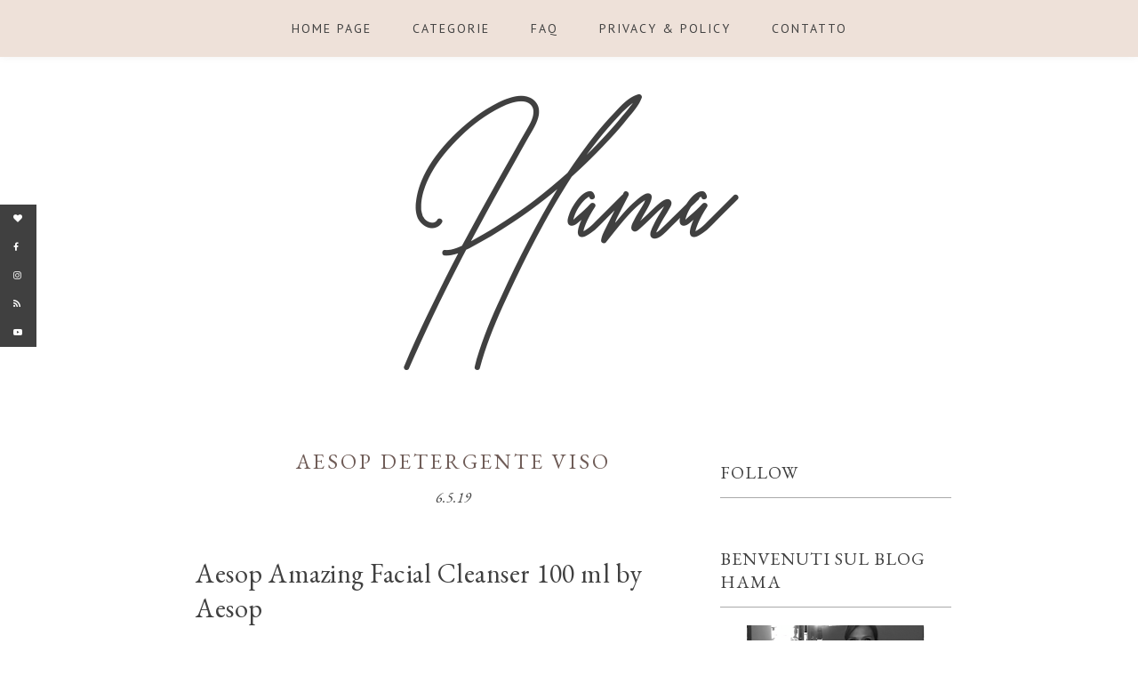

--- FILE ---
content_type: text/html; charset=UTF-8
request_url: https://www.hama.blog/2019/05/aesop-detergente-viso.html
body_size: 48602
content:
<!DOCTYPE html>
<html class='v2' dir='ltr' xmlns='http://www.w3.org/1999/xhtml' xmlns:b='http://www.google.com/2005/gml/b' xmlns:data='http://www.google.com/2005/gml/data' xmlns:expr='http://www.google.com/2005/gml/expr'>
<head>
<link href='https://www.blogger.com/static/v1/widgets/335934321-css_bundle_v2.css' rel='stylesheet' type='text/css'/>
<link href='https://wwhama.blog' hreflang='en-au' rel='alternate'/>
<link href='https://wwhama.blog' hreflang='es-es' rel='alternate'/>
<link href='https://wwhama.blog' hreflang='fr-fr' rel='alternate'/>
<link href='https://wwhama.blog' hreflang='ru-by' rel='alternate'/>
<link href='https://wwhama.blog' hreflang='de-de' rel='alternate'/>
<link href='https://wwhama.blog' hreflang='ja-jp' rel='alternate'/>
<link href='https://wwhama.blog' hreflang='en-gb' rel='alternate'/>
<link href='https://wwhama.blog' hreflang='en-us' rel='alternate'/>
<!-- Google Tag Manager -->
<script>(function(w,d,s,l,i){w[l]=w[l]||[];w[l].push({'gtm.start':
new Date().getTime(),event:'gtm.js'});var f=d.getElementsByTagName(s)[0],
j=d.createElement(s),dl=l!='dataLayer'?'&l='+l:'';j.async=true;j.src=
'https://www.googletagmanager.com/gtm.js?id='+i+dl;f.parentNode.insertBefore(j,f);
})(window,document,'script','dataLayer','GTM-KZRK9QR');</script>
<!-- End Google Tag Manager -->
<meta content='width=device-width, initial-scale=1,maximum-scale=1.0' name='viewport'/>
<meta content='text/html; charset=UTF-8' http-equiv='Content-Type'/>
<meta content='blogger' name='generator'/>
<link href='https://www.hama.blog/favicon.ico' rel='icon' type='image/x-icon'/>
<link href='https://www.hama.blog/2019/05/aesop-detergente-viso.html' rel='canonical'/>
<link rel="alternate" type="application/atom+xml" title="Hama Blog - Atom" href="https://www.hama.blog/feeds/posts/default" />
<link rel="alternate" type="application/rss+xml" title="Hama Blog - RSS" href="https://www.hama.blog/feeds/posts/default?alt=rss" />
<link rel="service.post" type="application/atom+xml" title="Hama Blog - Atom" href="https://www.blogger.com/feeds/8836003048054639227/posts/default" />

<link rel="alternate" type="application/atom+xml" title="Hama Blog - Atom" href="https://www.hama.blog/feeds/1747814254368892705/comments/default" />
<!--Can't find substitution for tag [blog.ieCssRetrofitLinks]-->
<link href='https://img.shopstyle-cdn.com/pim/e2/ef/e2eff33ecc5019ef102b78242dd4aa42_best.jpg' rel='image_src'/>
<meta content='Detergente viso Aesop per pelli grasse, oily skin clenaer, prodcut skincare, oily skin,' name='description'/>
<meta content='https://www.hama.blog/2019/05/aesop-detergente-viso.html' property='og:url'/>
<meta content='AESOP DETERGENTE VISO' property='og:title'/>
<meta content='Detergente viso Aesop per pelli grasse, oily skin clenaer, prodcut skincare, oily skin,' property='og:description'/>
<meta content='https://lh3.googleusercontent.com/blogger_img_proxy/AEn0k_tmuyo882J9afrdBFcqaz8agUfKZfddQuKMfP1TfNVncFFFwvf4qZ2PkzFsRJcmvWIKhdQAhLPiiARgDWNWXux4Zh6ucebcP0rYLIBq8DELAjQF2CvpLTj0ug_3hc-fjxc84oR4RqJOX0x_oK_3IQSU0jEwcw=w1200-h630-p-k-no-nu' property='og:image'/>
<title>
AESOP DETERGENTE VISO | Hama Blog
</title>
<meta content='Hama Blog: AESOP DETERGENTE VISO' property='og:title'/>
<meta content='article' property='og:type'/>
<meta content='https://www.hama.blog/2019/05/aesop-detergente-viso.html' property='og:url'/>
<meta content='https://img.shopstyle-cdn.com/pim/e2/ef/e2eff33ecc5019ef102b78242dd4aa42_best.jpg' property='og:image'/>
<meta content='Hama Blog' property='og:site_name'/>
<meta content='Detergente viso Aesop per pelli grasse, oily skin clenaer, prodcut skincare, oily skin,' name='og:description'/>
<meta content='https://www.hama.blog/' name='twitter:domain'/>
<meta content='AESOP DETERGENTE VISO' name='twitter:title'/>
<meta content='summary_large_image' name='twitter:card'/>
<meta content='https://img.shopstyle-cdn.com/pim/e2/ef/e2eff33ecc5019ef102b78242dd4aa42_best.jpg' name='twitter:image'/>
<link href='https://fonts.googleapis.com/css?family=EB+Garamond:400,400i|PT+Sans:400,700' rel='stylesheet'/>
<style type='text/css'>@font-face{font-family:'EB Garamond';font-style:italic;font-weight:400;font-display:swap;src:url(//fonts.gstatic.com/s/ebgaramond/v32/SlGFmQSNjdsmc35JDF1K5GRwUjcdlttVFm-rI7e8QL9wU6i1hGFJRvzr2Q.woff2)format('woff2');unicode-range:U+0460-052F,U+1C80-1C8A,U+20B4,U+2DE0-2DFF,U+A640-A69F,U+FE2E-FE2F;}@font-face{font-family:'EB Garamond';font-style:italic;font-weight:400;font-display:swap;src:url(//fonts.gstatic.com/s/ebgaramond/v32/SlGFmQSNjdsmc35JDF1K5GRwUjcdlttVFm-rI7e8QL95U6i1hGFJRvzr2Q.woff2)format('woff2');unicode-range:U+0301,U+0400-045F,U+0490-0491,U+04B0-04B1,U+2116;}@font-face{font-family:'EB Garamond';font-style:italic;font-weight:400;font-display:swap;src:url(//fonts.gstatic.com/s/ebgaramond/v32/SlGFmQSNjdsmc35JDF1K5GRwUjcdlttVFm-rI7e8QL9xU6i1hGFJRvzr2Q.woff2)format('woff2');unicode-range:U+1F00-1FFF;}@font-face{font-family:'EB Garamond';font-style:italic;font-weight:400;font-display:swap;src:url(//fonts.gstatic.com/s/ebgaramond/v32/SlGFmQSNjdsmc35JDF1K5GRwUjcdlttVFm-rI7e8QL9-U6i1hGFJRvzr2Q.woff2)format('woff2');unicode-range:U+0370-0377,U+037A-037F,U+0384-038A,U+038C,U+038E-03A1,U+03A3-03FF;}@font-face{font-family:'EB Garamond';font-style:italic;font-weight:400;font-display:swap;src:url(//fonts.gstatic.com/s/ebgaramond/v32/SlGFmQSNjdsmc35JDF1K5GRwUjcdlttVFm-rI7e8QL9yU6i1hGFJRvzr2Q.woff2)format('woff2');unicode-range:U+0102-0103,U+0110-0111,U+0128-0129,U+0168-0169,U+01A0-01A1,U+01AF-01B0,U+0300-0301,U+0303-0304,U+0308-0309,U+0323,U+0329,U+1EA0-1EF9,U+20AB;}@font-face{font-family:'EB Garamond';font-style:italic;font-weight:400;font-display:swap;src:url(//fonts.gstatic.com/s/ebgaramond/v32/SlGFmQSNjdsmc35JDF1K5GRwUjcdlttVFm-rI7e8QL9zU6i1hGFJRvzr2Q.woff2)format('woff2');unicode-range:U+0100-02BA,U+02BD-02C5,U+02C7-02CC,U+02CE-02D7,U+02DD-02FF,U+0304,U+0308,U+0329,U+1D00-1DBF,U+1E00-1E9F,U+1EF2-1EFF,U+2020,U+20A0-20AB,U+20AD-20C0,U+2113,U+2C60-2C7F,U+A720-A7FF;}@font-face{font-family:'EB Garamond';font-style:italic;font-weight:400;font-display:swap;src:url(//fonts.gstatic.com/s/ebgaramond/v32/SlGFmQSNjdsmc35JDF1K5GRwUjcdlttVFm-rI7e8QL99U6i1hGFJRvw.woff2)format('woff2');unicode-range:U+0000-00FF,U+0131,U+0152-0153,U+02BB-02BC,U+02C6,U+02DA,U+02DC,U+0304,U+0308,U+0329,U+2000-206F,U+20AC,U+2122,U+2191,U+2193,U+2212,U+2215,U+FEFF,U+FFFD;}@font-face{font-family:'EB Garamond';font-style:normal;font-weight:400;font-display:swap;src:url(//fonts.gstatic.com/s/ebgaramond/v32/SlGDmQSNjdsmc35JDF1K5E55YMjF_7DPuGi-6_RkCY9_WamXgHlIbvw.woff2)format('woff2');unicode-range:U+0460-052F,U+1C80-1C8A,U+20B4,U+2DE0-2DFF,U+A640-A69F,U+FE2E-FE2F;}@font-face{font-family:'EB Garamond';font-style:normal;font-weight:400;font-display:swap;src:url(//fonts.gstatic.com/s/ebgaramond/v32/SlGDmQSNjdsmc35JDF1K5E55YMjF_7DPuGi-6_RkAI9_WamXgHlIbvw.woff2)format('woff2');unicode-range:U+0301,U+0400-045F,U+0490-0491,U+04B0-04B1,U+2116;}@font-face{font-family:'EB Garamond';font-style:normal;font-weight:400;font-display:swap;src:url(//fonts.gstatic.com/s/ebgaramond/v32/SlGDmQSNjdsmc35JDF1K5E55YMjF_7DPuGi-6_RkCI9_WamXgHlIbvw.woff2)format('woff2');unicode-range:U+1F00-1FFF;}@font-face{font-family:'EB Garamond';font-style:normal;font-weight:400;font-display:swap;src:url(//fonts.gstatic.com/s/ebgaramond/v32/SlGDmQSNjdsmc35JDF1K5E55YMjF_7DPuGi-6_RkB49_WamXgHlIbvw.woff2)format('woff2');unicode-range:U+0370-0377,U+037A-037F,U+0384-038A,U+038C,U+038E-03A1,U+03A3-03FF;}@font-face{font-family:'EB Garamond';font-style:normal;font-weight:400;font-display:swap;src:url(//fonts.gstatic.com/s/ebgaramond/v32/SlGDmQSNjdsmc35JDF1K5E55YMjF_7DPuGi-6_RkC49_WamXgHlIbvw.woff2)format('woff2');unicode-range:U+0102-0103,U+0110-0111,U+0128-0129,U+0168-0169,U+01A0-01A1,U+01AF-01B0,U+0300-0301,U+0303-0304,U+0308-0309,U+0323,U+0329,U+1EA0-1EF9,U+20AB;}@font-face{font-family:'EB Garamond';font-style:normal;font-weight:400;font-display:swap;src:url(//fonts.gstatic.com/s/ebgaramond/v32/SlGDmQSNjdsmc35JDF1K5E55YMjF_7DPuGi-6_RkCo9_WamXgHlIbvw.woff2)format('woff2');unicode-range:U+0100-02BA,U+02BD-02C5,U+02C7-02CC,U+02CE-02D7,U+02DD-02FF,U+0304,U+0308,U+0329,U+1D00-1DBF,U+1E00-1E9F,U+1EF2-1EFF,U+2020,U+20A0-20AB,U+20AD-20C0,U+2113,U+2C60-2C7F,U+A720-A7FF;}@font-face{font-family:'EB Garamond';font-style:normal;font-weight:400;font-display:swap;src:url(//fonts.gstatic.com/s/ebgaramond/v32/SlGDmQSNjdsmc35JDF1K5E55YMjF_7DPuGi-6_RkBI9_WamXgHlI.woff2)format('woff2');unicode-range:U+0000-00FF,U+0131,U+0152-0153,U+02BB-02BC,U+02C6,U+02DA,U+02DC,U+0304,U+0308,U+0329,U+2000-206F,U+20AC,U+2122,U+2191,U+2193,U+2212,U+2215,U+FEFF,U+FFFD;}@font-face{font-family:'PT Sans';font-style:normal;font-weight:400;font-display:swap;src:url(//fonts.gstatic.com/s/ptsans/v18/jizaRExUiTo99u79D0-ExcOPIDUg-g.woff2)format('woff2');unicode-range:U+0460-052F,U+1C80-1C8A,U+20B4,U+2DE0-2DFF,U+A640-A69F,U+FE2E-FE2F;}@font-face{font-family:'PT Sans';font-style:normal;font-weight:400;font-display:swap;src:url(//fonts.gstatic.com/s/ptsans/v18/jizaRExUiTo99u79D0aExcOPIDUg-g.woff2)format('woff2');unicode-range:U+0301,U+0400-045F,U+0490-0491,U+04B0-04B1,U+2116;}@font-face{font-family:'PT Sans';font-style:normal;font-weight:400;font-display:swap;src:url(//fonts.gstatic.com/s/ptsans/v18/jizaRExUiTo99u79D0yExcOPIDUg-g.woff2)format('woff2');unicode-range:U+0100-02BA,U+02BD-02C5,U+02C7-02CC,U+02CE-02D7,U+02DD-02FF,U+0304,U+0308,U+0329,U+1D00-1DBF,U+1E00-1E9F,U+1EF2-1EFF,U+2020,U+20A0-20AB,U+20AD-20C0,U+2113,U+2C60-2C7F,U+A720-A7FF;}@font-face{font-family:'PT Sans';font-style:normal;font-weight:400;font-display:swap;src:url(//fonts.gstatic.com/s/ptsans/v18/jizaRExUiTo99u79D0KExcOPIDU.woff2)format('woff2');unicode-range:U+0000-00FF,U+0131,U+0152-0153,U+02BB-02BC,U+02C6,U+02DA,U+02DC,U+0304,U+0308,U+0329,U+2000-206F,U+20AC,U+2122,U+2191,U+2193,U+2212,U+2215,U+FEFF,U+FFFD;}</style>
<style id='page-skin-1' type='text/css'><!--
/*
-----------------------------------------------
Name:     Delete
Version:  1.0
Designer: Underline Designs
URL:      https://underlinedesigns.com/
----------------------------------------------- */
/* Variable definitions
====================
<Variable name="keycolor" description="Main Color" type="color" default="#66bbdd" />
<Group description="Body Text" selector="body">
<Variable name="body.font" description="Font" type="font" default="normal 400 20px 'PT Sans', sans-serif" />
<Variable name="body.color" description="Text Color" type="color" default="#404040" />
</Group>
<Group description="Backgrounds" selector=".body-fauxcolumns-outer">
<Variable name="body.background.color" description="Outer Background" type="color" default="#fff" />
<Variable name="content.background.color" description="Inner Background" type="color" default="#ffffff" />
</Group>
<Group description="Highlighted Text" selector="body">
<Variable name="highlight.color" description="Hightlight Text Color" type="color" default="#DEDEDE" />
<Variable name="highlight.background.color" description="Highlight Background Color" type="color" default="#404040" />
</Group>
<Group description="Links" selector=".main-outer">
<Variable name="link.color" description="Link Color" type="color" default="#404040" />
<Variable name="link.visited.color" description="Visited Color" type="color" default="#404040" />
<Variable name="link.hover.color" description="Hover Color" type="color" default="#eee1d9" />
</Group>
<Group description="Post Links" selector=".post-content">
<Variable name="plink.color" description="Link Color" type="color" default="#eee1d9" />
<Variable name="plink.visited.color" description="Visited Color" type="color" default="#eee1d9" />
<Variable name="plink.hover.color" description="Hover Color" type="color" default="#404040" />
</Group>
<Group description="Menu Bar" selector=".menubar">
<Variable name="menu.font" description="Font" type="font" default="normal normal 10px 'PT Sans', sans-serif" />
<Variable name="menu.color" description="Color" type="color" default="#404040" />
<Variable name="menu.color.hover" description="Hover Color" type="color" default="#eee1d9" />
<Variable name="menu.background" description="background" type="color" default="#eee1d9" />
</Group>
<Group description="Categories Menu Bar" selector="#homepage1 .PageList ul li a">
<Variable name="cat.menu.font" description="Font" type="font" default="italic normal 14px 'EB Garamond', serif" />
</Group>
<Group description="Sticky Social Media" selector="#LinkList400">
<Variable name="sticky.color" description="Icons Color" type="color" default="#fff" />
<Variable name="sticky.bg" description="Icons Background Color" type="color" default="#404040" />
</Group>
<Group description="Blog Title" selector=".header h1">
<Variable name="header.image" description="Header Size (Image)" type="length" default="360px" min="10px" max="1300px" />
<Variable name="header.font" description="Font" type="font" default="normal normal 70px 'PT Sans', sans-serif" />
<Variable name="header.color" description="Title Color" type="color" default="#ddb8ad" />
</Group>
<Group description="Blog Description" selector=".header .description">
<Variable name="description.font" description="Font" type="font" default="normal normal 10px 'PT Sans', sans-serif" />
<Variable name="description.color" description="Description Color" type="color" default="#404040" />
</Group>
<Group description="Slider" selector="#slide-show">
<Variable name="slider.font" description="Title Font" type="font" default="normal normal 23px 'EB Garamond', serif" />
<Variable name="slider.image" description="Image Height" type="length" default="500px" min="300px" max="700px" />
<Variable name="slider.color" description="Empty Image Color" type="color" default="#eee1d9" />
<Variable name="slider.bg" description="Text Box Background" type="color" default="#fff" />
<Variable name="slider.title.color" description="Title Color" type="color" default="#ddb8ad" />
<Variable name="slider.meta.color" description="Meta Color" type="color" default="#404040" />
</Group>
<Group description="Post Items" selector=".post-outer">
<Variable name="post.title.font" description="Font" type="font" default="normal normal 23px 'EB Garamond', serif" />
<Variable name="post.title.color" description="Text Color" type="color" default="#ddb8ad" />
<Variable name="date.font" description="Date Font" type="font" default="italic 400 15px 'EB Garamond', serif" />
</Group>
<Group description="Read More Buttons" selector=".jump-link a, #blog-pager a, .comments .comment .comment-actions a, .comments .continue a, .jump-link span">
<Variable name="more.font" description="Font" type="font" default="italic 400 16px 'EB Garamond', serif" />
<Variable name="more.color" description="Text Color" type="color" default="#404040" />
<Variable name="more.hover.color" description="Underline Color" type="color" default="#ddb8ad" />
<Variable name="more.bg" description="Button Background Color" type="color" default="#ffffff" />
<Variable name="more.hover.bg" description="Button Hover Background Color" type="color" default="#ffffff" />
</Group>
<Group description="Inputs" selector="input">
<Variable name="input.font" description="Input Font" type="font" default="normal 400 16px 'EB Garamond', serif" />
<Variable name="input.bg" description="Input Background Color" type="color" default="#fff" />
<Variable name="input.border" description="Input Border Color" type="color" default="#404040" />
<Variable name="input.color" description="Input Color" type="color" default="#404040" />
</Group>
<Group description="Post Content Items" selector=".post-outer">
<Variable name="heading.font" description="Heading Font" type="font" default="normal normal 80px 'EB Garamond', serif" />
<Variable name="quote.font" description="Quote Font" type="font" default="italic normal 24px 'EB Garamond', serif" />
<Variable name="border.color" description="Comments Border Color" type="color" default="#404040" />
</Group>
<Group description="Post Footer" selector=".post-footer">
<Variable name="post.footer.font" description="Post Footer Font" type="font" default="normal 400 10px 'PT Sans', sans-serif" />
<Variable name="post.footer.color" description="Text Color" type="color" default="#404040" />
<Variable name="post.footer.border" description="Border Color" type="color" default="#404040" />
</Group>
<Group description="Latest Videos" selector=".ud-video">
<Variable name="button.color" description="Button Color" type="color" default="#fff" />
<Variable name="button.size" description="Button Size" type="length" default="60px" min="0" max="100px"/>
</Group>
<Group description="Comments" selector=".comments">
<Variable name="comment.font" description="Title Font" type="font" default="normal 400 10px 'PT Sans', sans-serif" />
<Variable name="comment.color" description="Title Color" type="color" default="#404040" />
<Variable name="comment.font.user" description="User Font" type="font" default="normal 400 10px 'PT Sans', sans-serif" />
</Group>
<Group description="Popular Posts" selector=".PopularPosts .item-title">
<Variable name="p.font" description="Title Font" type="font" default="normal normal 16px 'EB Garamond', serif" />
<Variable name="p.border" description="Image Outline Color" type="color" default="#fff" />
<Variable name="p.color" description="Text Color" type="color" default="#404040" />
<Variable name="p.bg" description="Background Color" type="color" default="#eee1d9" />
</Group>
<Group description="Gadgets" selector=".sidebar .widget h2">
<Variable name="widget.title.font" description="Title Font" type="font" default="normal normal 20px 'EB Garamond', serif" />
<Variable name="side.widget.title.font" description="Sidebar Title Font" type="font" default="normal normal 20px 'EB Garamond', serif" />
<Variable name="gadget.color" description="Text Color" type="color" default="#404040" />
<Variable name="gadget.border" description="Sidebar Underline Color" type="color" default="#aaaaaa" />
</Group>
<Group description="Category Boxes" selector="#homepage0 .Image h4">
<Variable name="box.background" description="Box Color" type="color" default="#404040" />
<Variable name="box.color" description="Text Color" type="color" default="#fff" />
<Variable name="box.font" description="Title Font" type="font" default="normal 400 10px 'PT Sans', sans-serif" />
</Group>
<Group description="Follow By Email" selector=".FollowByEmail">
<Variable name="follow.font" description="Inputs Font" type="font" default="italic normal 14px 'EB Garamond', serif" />
<Variable name="follow.color" description="Email Color" type="color" default="#404040" />
<Variable name="follow.submit.color" description="Submit Color" type="color" default="#fff" />
<Variable name="follow.submit.background" description="Submit Background" type="color" default="#404040" />
<Variable name="follow.submit.hover" description="Submit Hover Color" type="color" default="#fff" />
<Variable name="follow.submit.hover.background" description="Submit Hover Background" type="color" default="#404040" />
</Group>
<Group description="Footer" selector=".footer-outer">
<Variable name="footer.background" description="Footer Background" type="color" default="#fff" />
<Variable name="footer.color" description="Text Color" type="color" default="#404040" />
<Variable name="footer.link.color" description="Link Color" type="color" default="#404040" />
<Variable name="footer.hover.color" description="Link Hover Color" type="color" default="#eee1d9" />
<Variable name="footer.font" description="Title Font" type="font" default="normal 400 10px 'PT Sans', sans-serif" />
</Group>
<Group description="Search" selector="#search-bar">
<Variable name="side.search.font" description="Text Font" type="font" default="italic normal 14px 'EB Garamond', serif" />
<Variable name="side.search.color" description="Search Color" type="color" default="#404040" />
</Group>
<Group description="Label Pages" selector="#search-bar">
<Variable name="label.font" description="Title Font" type="font" default="normal normal 30px 'PT Sans', sans-serif" />
<Variable name="label.color" description="Title Color" type="color" default="#ddb8ad" />
</Group>
<Group description="Status Message" selector=".status-msg-body">
<Variable name="status.font" description="Text Font" type="font" default="normal 400 10px 'PT Sans', sans-serif" />
</Group>
<Variable name="body.background" description="Body Background" type="background" color="#ffffff" default="$(color) none repeat scroll top left" />
<Variable name="body.background.override" description="Body Background Override" type="string" default="" />
*/
/* Content
----------------------------------------------- */
html {
line-height: 1.15;
-ms-text-size-adjust: 100%;
-webkit-text-size-adjust: 100%
}
body {
font: normal normal 25px 'PT Sans', sans-serif;
color: #404040;
background: #ffffff none repeat scroll top left;
}
html body, body.mobile, html .post-body {
font: normal normal 25px 'PT Sans', sans-serif;
color: #404040;
line-height: 1.6;
letter-spacing: .5px;
}
html body .region-inner {
min-width: 0;
max-width: 100%;
width: auto;
}
article, aside, footer, header, nav, main, section {
display: block;
margin: 0;
padding: 0;
border: 0;
vertical-align: baseline
}
.section {
margin: 0;
padding: 0;
border: 0;
vertical-align: baseline
}
h1 {
font-size: 2em;
margin: .67em 0
}
.post-content h1, .post-content h2, .post-content h3, .post-content h4, .post-content h5, .post-content h6 {
margin: 25px auto 5px auto;
}
h1, h2, h3, h4, h5, h6 {
font: normal normal 80px 'EB Garamond', serif;
}
h1 {
font-size: 40px;
}
h2 {
font-size: 30px;
}
h3 {
font-size: 20px;
}
h4 {
font-size: 15px;
}
h5 {
font-size: 12px;
}
h6 {
font-size: 10px;
}
figcaption, figure {
display: block
}
figure {
margin: 1em 40px
}
hr {
box-sizing: content-box;
height: 0;
overflow: visible
}
pre {
font-family: monospace, monospace;
font-size: 1em
}
a {
text-decoration: none;
color: #6e5b56;
margin: 0 auto;
-webkit-text-decoration-skip: objects
}
a:active, a:hover {
text-decoration: none;
color: #dda595;
outline-width: 0
}
.post-content a:link {
text-decoration: underline;
color: #eee1d9;
margin: 0 !important;
}
.post-content a:visited {
color: #eee1d9;
}
.post-content a:hover {
color: #404040;
}
abbr[title] {
border-bottom: 0;
text-decoration: none;
}
b, strong {
font-weight: inherit
}
b, strong {
font-weight: bolder
}
code, kbd, samp {
font-family: monospace, monospace;
font-size: 1em
}
dfn {
font-style: italic
}
mark {
background-color: #ff0;
color: #404040
}
small {
font-size: 80%
}
blockquote {
font: italic normal 24px 'EB Garamond', serif;
}
sub, sup {
font-size: 75%;
line-height: 0;
position: relative;
vertical-align: baseline
}
.widget {
line-height: 2;
}
sub {
bottom: -0.25em
}
sup {
top: -0.5em
}
audio, video {
display: inline-block
}
img {
border-style: none;
max-width: 100%;
padding: 0;
height: auto;
margin: 0 auto 5px auto;
}
audio:not([controls]) {
display: none;
height: 0
}
svg:not(:root) {
overflow: hidden
}
button, input, optgroup, select, textarea {
font-family: inherit;
font-size: 100%;
line-height: 1.15;
margin: 0 outline:none !important;
-webkit-appearance: none !important;
box-shadow: none !important;
-moz-border-radius: 0 !important;
-webkit-border-radius: 0 !important;
border-radius: 0 !important
}
a, button, img, input, .post-img, span, li, h3, .insta-likes {
transition: all .26s ease-out;
-o-transition: all .26s ease-out;
-ms-transition: all 0.26s ease-out;
-moz-transition: all .26s ease-out;
-webkit-transition: all .26s ease-out;
}
a:hover img {
filter: url(filters.svg#grayscale);
filter: gray;
-webkit-filter: grayscale(1);
}
*, *:before, *:after {
box-sizing: inherit;
-webkit-box-sizing: border-box;
-moz-box-sizing: border-box;
box-sizing: border-box
}
button, input {
overflow: visible
}
button, select {
text-transform: none
}
::-webkit-input-placeholder {
color: inherit;
opacity: 1
}
:-moz-placeholder {
color: inherit;
opacity: 1
}
::-moz-placeholder {
color: inherit;
opacity: 1
}
:-ms-input-placeholder {
color: inherit;
opacity: 1
}
::-ms-input-placeholder {
color: inherit;
opacity: 1
}
::-webkit-file-upload-button {
-webkit-appearance: button;
font: inherit
}
button, html [type="button"], [type="reset"], [type="submit"] {
-webkit-appearance: button
}
button::-moz-focus-inner, [type="button"]::-moz-focus-inner, [type="reset"]::-moz-focus-inner, [type="submit"]::-moz-focus-inner {
border-style: none;
padding: 0
}
button:-moz-focusring, [type="button"]:-moz-focusring, [type="reset"]:-moz-focusring, [type="submit"]:-moz-focusring {
outline: 1px dotted ButtonText
}
fieldset {
border: 1px solid #c0c0c0;
margin: 0 2px;
padding: .35em .625em .75em
}
legend {
box-sizing: border-box;
color: inherit;
display: table;
max-width: 100%;
padding: 0;
white-space: normal
}
progress {
display: inline-block;
vertical-align: baseline
}
textarea {
overflow: auto
}
::-moz-selection {
background-color: #404040;
color: #DEDEDE;
}
::selection {
background-color: #404040;
color: #DEDEDE;
}
#ArchiveList select {
width: 100%;
padding: 1.5em;
border: 1px solid #404040;
}
.label-size {
font: normal normal 25px 'PT Sans', sans-serif;
}
.body-fauxcolumn-outer .fauxcolumn-inner {
background: transparent;
_background-image: none;
}
.body-fauxcolumn-outer .cap-top {
position: absolute;
z-index: 1;
height: 400px;
width: 100%;
}
.body-fauxcolumn-outer .cap-top .cap-left {
width: 100%;
background: transparent;
_background-image: none;
}
.content-inner {
padding: 0;
background-color: #ffffff;
overflow: hidden;
}
.post-outer, .sidebar {
background-color: #ffffff;
}
.post-content {
padding: 10px;
text-align: justify;
letter-spacing: .5px;
}
html body, body.mobile, html .post-body {
text-align: justify;
}
select {
border: none;
background: none;
outline: none;
opacity: 1;
-webkit-appearance: none;
filter: alpha(opacity=100)
}
table, td, tr, th {
margin: 0 auto;
padding: 0
}
table {
width: 100%;
}
ul, li, ol {
margin: 0;
padding: 0 0;
list-style: none;
list-style-image: none;
border: 0;
}
.post-content ol, .post-content ul {
padding-left: 2em !important;
}
.post-content ol li {
margin-left: 1em !important;
list-style-type: decimal !important;
}
.post-content ul li:before {
text-rendering: auto;
-webkit-font-smoothing: antialiased;
-moz-osx-font-smoothing: grayscale;
content: '- ';
padding-right: 6px;
font-family: Arial;
font-size: 16px;
}
html, input[type="search"] {
box-sizing: border-box;
}
.navbar, .Attribution, .tab-content .widget > h2, .menubar .widget > h2, .socialmedia .widget > h2 {
height: 0;
display: none !important;
}
/* Menu Bar
----------------------------------------------- */
.tabs-outer {
text-align: center;
height: 59px;
}
.tabs-inner {
padding: 0;
position: relative;
align-items: center;
}
.menubar-outer {
background: #eee1d9;
-webkit-box-shadow: 0 0 10px 0 rgba(0, 0, 0, 0.05);
-moz-box-shadow: 0 0 10px 0 rgba(0, 0, 0, 0.05);
box-shadow: 0 0 10px 0 rgba(0, 0, 0, 0.05);
top: -70px;
}
.tabs-inner-a.fixed .menubar-outer {
position: fixed;
left: 0;
right: 0;
z-index: 999;
top: 0;
-webkit-transition: all 0.6s ease;
-moz-transition: all 0.6s ease;
-ms-transition: all 0.6s ease;
transition: all 0.6s ease;
}
.menubar .PageList, #mobile-menu {
display: none;
}
.tabs .widget li, .footer-outer .PageList li {
float: none;
display: inline-block;
}
.menubar .PageList li a, .slicknav_nav li > a {
display: inline-block;
padding: 23px 23px;
font: normal normal 14px 'PT Sans', sans-serif;
color: #404040;
text-transform: uppercase;
letter-spacing: 2px;
}
.slicknav_nav li > a > a {
color: #404040;
}
.menubar .dropdown li a {
padding: 15px 15px;
}
.menubar .PageList li a:hover, .slicknav_nav li > a:hover, #LinkList400 li a:hover, .slicknav_nav li > a > a:hover {
color: #eee1d9;
}
span.slicknav_icon {
display: inline-block;
vertical-align: middle;
padding-right: 10px;
}
.slicknav_menutxt {
display: inline-block;
font: normal normal 14px 'PT Sans', sans-serif;
color: #404040;
text-transform: uppercase;
letter-spacing: 1px;
vertical-align: middle;
}
.dropdown ul {
position: absolute;
min-width: 180px;
border-top: 0;
background: #eee1d9;
z-index: 99;
display: none;
}
#menubar li:hover > ul {
display: block;
}
.menubar .dropdown ul li {
display: block;
text-align: left;
}
.menubar-outer {
overflow: visible;
position: initial;
}
.slicknav_btn {
display: block;
padding: 22px 0;
}
.slicknav_icon-bar {
width: 26px;
height: 2px;
background: #404040;
margin: 3px 0 0 0;
display: block;
}
.slicknav_open .slicknav_icon-bar:first-child {
-webkit-transform: rotate(45deg) translate(2px, 4px);
-ms-transform: rotate(45deg) translate(2px, 4px);
transform: rotate(45deg) translate(2px, 4px);
}
.slicknav_open .slicknav_icon-bar:last-child {
-webkit-transform: rotate(-45deg) translate(3px, -5px);
-ms-transform: rotate(-45deg) translate(3px, -5px);
transform: rotate(-45deg) translate(3px, -5px);
}
.slicknav_icon-bar:first-child {
margin: 0;
}
.slicknav_open .slicknav_icon-bar:nth-of-type(2) {
background: transparent;
}
.slicknav_nav {
background: #eee1d9;
position: absolute;
left: 0;
right: 0;
border-top: 0;
z-index: 99;
}
#homepage1 .PageList ul {
display: -webkit-box;
display: -ms-flexbox;
display: flex;
-webkit-box-pack: justify;
-ms-flex-pack: justify;
justify-content: space-between;
max-width: 70%;
margin: 20px auto 0 auto;
}
#homepage1 .PageList ul li a {
font: italic normal 20px 'EB Garamond', serif;
}
/* Cookies
----------------------------------------------- */
.cookie-choices-info {
top: auto !important;
bottom: 0;
font: normal normal 25px 'PT Sans', sans-serif !important;
font-size: 10px;
letter-spacing: 1px;
background-color: #404040 !important;
}
.cookie-choices-info .cookie-choices-text {
font-size: 10px !important;
margin: 5px 20px !important;
color: #fff !important;
text-transform: uppercase;
}
.cookie-choices-info .cookie-choices-button {
font-weight: normal !important;
text-transform: uppercase !important;
color: #fff !important;
font-size: 10px !important;
}
.cookie-choices-info .cookie-choices-button:hover {
color: #b1b1b1 !important;
}
/* Header
----------------------------------------------- */
.header-inner .Header #header-inner {
overflow: hidden;
padding: 40px 10px;
}
#header-inner {
margin: 0 auto;
max-width: 751px;
}
#header-inner a:hover img {
opacity: 1;
}
#header-inner {
text-align: center;
}
.header-inner .Header .titlewrapper {
padding: 0;
}
.Header h1 {
font: normal normal 80px 'PT Sans', sans-serif;
color: #ddb8ad;
margin: 0 auto;
letter-spacing: 1px;
text-transform: uppercase;
}
.Header h1 a {
color: #ddb8ad;
}
.header-inner .Header .descriptionwrapper {
padding: 0;
margin: 0 auto;
}
html .Header .description, .Header .description {
margin: 0 auto;
padding: 0;
font: normal normal 12px 'PT Sans', sans-serif;
color: #404040;
text-transform: uppercase;
letter-spacing: 1px;
}
.footer-outer .Header .description {
display: none;
}
/* slider
----------------------------------------------- */
#slide-show {
margin-bottom: 30px;
margin-top: 10px;
}
.slider-inner {
display: none;
}
.item {
position: relative;
}
.item-img {
background-position: 50% !important;
background-size: cover !important;
height: 420px;
background-color: #eee1d9;
}
.slider-content {
position: absolute;
bottom: 0;
top: 0;
left: 0;
right: 0;
text-align: center;
}
.slider-content-inner {
max-width: 600px;
margin: 0 auto;
background: #ffffff;
padding: 30px;
}
.slider-content-inner h3 {
font: normal normal 24px 'EB Garamond', serif;
padding: 30px 30px 10px 30px;
margin: 0 auto;
text-transform: uppercase;
letter-spacing: 1px;
}
.slider-content-inner h3 a {
color: #ddb8ad;
}
.slider-content-inner .jump-link a {
color: #404040;
-webkit-box-shadow: inset 0 -1px 0 #404040;
box-shadow: inset 0 -1px 0 #404040;
}
.slider-label a {
color: #404040;
}
.owl-nav {
text-align: center;
max-width: 100px;
width: 100%;
margin: 0 auto;
position: absolute;
bottom: 0;
right: 0;
}
.owl-prev, .owl-next {
display: inline-block;
width: 40%;
}
.owl-nav .fa {
font-size: 40px;
}
/* Videos ----------------------------------------------- */
.ud-video:last-child {
margin: 0;
}
.ud-video {
position: relative;
text-align: center;
display: inline-block;
width: 32.66%;
margin: 0 1% 0 0;
}
.ud-video img, .ud-video a:hover img {
margin: 0;
opacity: 0;
}
.ud-video a {
color: #ffffff;
}
.ud-ytplay {
position: absolute;
top: 0;
bottom: 0;
width: 100%;
height: 100%;
font-size: 60px;
}
.ud-video a:hover .ud-ytplay {
background: transparent;
}
.ud-ytplay-a {
display: table;
width: 100%;
height: 100%;
}
.ud-ytplay-b {
display: table-cell;
vertical-align: middle;
}
.ud-image {
background-position: 50% !important;
background-size: cover !important;
transition: all .26s ease-out;
-o-transition: all .26s ease-out;
-ms-transition: all 0.26s ease-out;
-moz-transition: all .26s ease-out;
-webkit-transition: all .26s ease-out;
}
/* Featured Post
----------------------------------------------- */
.FeaturedPost h3 {
font: normal normal 16px EB Garamond;
text-transform: uppercase;
letter-spacing: 1px;
text-align: center;
padding: 10px;
}
.post-summary p {
padding: 10px;
display: block;
text-align: justify;
}
/* Popular Posts
----------------------------------------------- */
.PopularPosts .item-title, .related-posts .item-title {
font: normal normal 16px EB Garamond;
text-transform: uppercase;
text-align: center;
width: 100%;
padding: 30px;
}
.PopularPosts .item-title a, .PopularPosts .item-title a:hover {
color: inherit;
}
.home-footer-outer .PopularPosts .item-title a, .home-footer-outer .PopularPosts .item-title a:hover, .home-footer-outer .item-snippet, .home-footer-outer .jump-link a {
color: #404040;
}
.home-footer-outer .PopularPosts .jump-link a {
-webkit-box-shadow: inset 0 -1px 0 #404040;
box-shadow: inset 0 -1px 0 #404040;
}
.sidebar .PopularPosts .item-title {
max-width: 100%;
padding: 10px;
}
.item-title-a {
display: table;
width: 100%;
height: 100%;
}
.item-title-b {
display: table-cell;
vertical-align: middle;
}
.item-outer {
position: relative;
}
.PopularPosts .widget-content ul li, #homepage0 .Image {
padding: 0;
position: relative;
display: inline-block;
vertical-align: top;
width: 32.4%;
float: left;
margin: 0 1.3% 0 0;
}
#homepage0 .Image {
margin: 0 3% 0 0;
width: 31.3%;
}
.PopularPosts .widget-content ul li:nth-of-type(3n+3), #homepage0 .Image:nth-of-type(3n+3) {
margin: 0;
}
.sidebar .PopularPosts .widget-content ul li {
display: block;
width: 100%;
float: none;
margin: 0 auto;
}
#homepage0 {
text-align: center;
margin: 30px auto;
}
#homepage0:after {
content: "";
display: block;
clear: both;
}
#homepage0 .Image h4 {
display: inline-block;
background: #404040;
color: #ffffff;
padding: 7px 33px;
font: normal normal 16px EB Garamond;
text-transform: uppercase;
letter-spacing: 1px;
margin: 0 auto;
position: relative;
bottom: -15px;
}
.PopularPosts .item-thumbnail {
float: none;
margin: 0 auto;
}
.PopularPosts img, .PopularPosts a {
padding: 0;
margin: 0 auto;
display: block;
}
.item-snippet {
line-height: 1.6;
padding: 10px;
}
.item-thumbnail .grid-img {
border: 10px solid #ffffff;
background-color: #ffffff;
}
/* Search ----------------------------------------------- */
#search-bar form {
border-bottom: 1px solid #404040;
display: inline-block;
}
#search-bar input {
background: transparent;
border: 0;
font: italic normal 14px EB Garamond;
color: #404040;
text-transform: capitalize;
letter-spacing: .5px;
display: block;
padding: 10px 10px 10px 0;
width: auto;
}
/* Post Footer ----------------------------------------------- */
.post-footer {
background: #ffffff;
text-align: center;
padding: 10px 0;
font: normal 400 10px 'PT Sans', sans-serif;
color: #404040;
text-transform: uppercase;
letter-spacing: 1px;
margin: 0 auto;
}
.post-footer a {
color: #404040;
}
.post-share-buttons.goog-inline-block {
display: block;
}
.share-buttonz {
font-size: 16px;
display: inline-block;
padding: 10px;
}
/* Instagram ----------------------------------------------- */
#instafeed-widget h2 {
display: block;
text-align: center;
margin: 10px auto;
border: 0;
}
#instafeed {
padding: 0;
line-height: 0px;
text-align: center;
margin-left: -5%;
margin-right: -5%;
}
#instafeed img {
margin: 0 auto;
opacity: 1;
}
#instafeed a {
display: block;
position: relative;
color: #fff;
}
#instafeed .insta-item {
display: inline-block;
margin: .5%;
padding: 0;
width: 15.66%;
}
.insta-img {
background-position: 50% !important;
background-size: cover !important;
}
#instafeed .insta-likes {
bottom: 0;
top: 0;
padding: 15px;
left: 0;
width: 100%;
position: absolute;
line-height: normal;
letter-spacing: 1px;
opacity: 0;
font: normal normal 14px 'PT Sans', sans-serif;
}
.insta-likes-a {
display: table;
width: 100%;
height: 100%;
}
.insta-likes-b {
display: table-cell;
vertical-align: middle;
}
#instafeed .insta-item:hover .insta-likes {
opacity: 1;
}
#instafeed .insta-item:hover .insta-img {
transition: all .26s ease-out;
-o-transition: all .26s ease-out;
-ms-transition: all 0.26s ease-out;
-moz-transition: all .26s ease-out;
-webkit-transition: all .26s ease-out;
}
#instafeed:before {
content: "\f16d";
display: block;
text-align: center;
font: normal normal normal 14px/1 FontAwesome;
font-size: 30px;
text-rendering: auto;
-webkit-font-smoothing: antialiased;
-moz-osx-font-smoothing: grayscale;
}
/* Headings
----------------------------------------------- */
.widget > h2, .widget h2.title, .related-posts h4 {
margin: 0 auto;
font: normal normal 20px EB Garamond;
}
.widget > h2, .widget h2.title, .related-posts h4 {
display: block;
padding: 15px 20px;
color: #404040;
text-transform: uppercase;
letter-spacing: 1px;
text-align: center;
margin: 1em 0;
}
/* Related Posts
----------------------------------------------- */
.related-posts {
text-align: center;
}
.related-posts-inner ul {
padding: 0 !important;
margin: 20px auto !important;
}
.related-posts li {
position: relative;
display: inline-block;
width: 32%;
margin: 0 1.3% 0 0;
vertical-align: top;
padding: 0;
}
.related-posts li:last-child {
margin: 0;
}
.related-img {
line-height: 0;
}
.related-img img {
margin: 0;
width: 100%;
height: 100%;
}
.related-posts li a {
display: block;
}
.related-posts .item-title {
padding: 10px;
}
/* Status Bar
----------------------------------------------- */
.status-msg-border, .status-msg-bg {
border: 0;
filter: none;
-moz-opacity: 1;
opacity: 1;
background-color: transparent;
}
.status-msg-body {
position: relative;
}
.status-msg-wrap {
width: 100%;
margin: 0 auto;
padding: 0;
font: normal normal 10px EB Garamond;
text-transform: uppercase;
letter-spacing: 1px;
max-width: 90%;
text-align: center;
}
/* Pager
----------------------------------------------- */
#blog-pager a {
padding: 10px 30px;
}
#blog-pager {
margin: 1em auto;
}
html .blog-pager-older-link, html .home-link, html .blog-pager-newer-link {
height: auto;
line-height: normal;
width: auto;
}
.mobile-link-button {
font-size: inherit;
font-family: inherit;
-webkit-border-radius: 0;
border-radius: 0;
height: auto;
padding: 0;
}
html #blog-pager-older-link {
width: 50%;
margin-right: 0;
text-align: right;
}
html #blog-pager-newer-link {
width: 50%;
margin-left: 0;
text-align: left;
}
/* Sidebar
----------------------------------------------- */
.sidebar, .FollowByEmail .follow-by-email-inner .follow-by-email-address {
text-align: center;
}
.sidebar .widget:first-child h2 {
margin: 0 0 1em 0;
}
.sidebar .widget > h2, .sidebar .widget h2.title {
text-align: left;
border-bottom: 1px solid #aaaaaa;
font: normal normal 20px 'EB Garamond', serif;
padding: 15px 0;
}
.sidebar .Image .caption, .sidebar .item-snippet {
display: block;
margin: 0 auto;
text-align: justify;
}
.sidebar .FollowByEmail .follow-by-email-inner td, .sidebar .FollowByEmail .follow-by-email-inner td:first-child {
display: block;
width: 100%;
margin-bottom: 10px;
}
/* Widgets
----------------------------------------------- */
.widget, .section:first-child .widget:first-child {
margin: 0 auto;
}
.widget ul {
padding: 0;
margin: 0 auto;
}
.widget .zippy {
color: #404040;
}
.widget .popular-posts ul {
list-style: none;
}
/* Follow By Email ----------------------------------------------- */
.FollowByEmail {
text-align: center;
}
.footer-outer .FollowByEmail .widget-content {
width: 65%;
padding: 20px 0;
background: transparent;
}
.FollowByEmail .follow-by-email-inner {
margin: 30px 0;
}
.FollowByEmail .follow-by-email-inner .follow-by-email-address {
height: auto;
border: 0;
border-bottom: 1px solid #404040;
background: transparent;
color: #404040;
padding: 10px 0 10px 10px;
font: italic normal 14px EB Garamond;
text-transform: capitalize;
letter-spacing: .5px;
}
.FollowByEmail .follow-by-email-inner .follow-by-email-submit {
width: 100%;
margin: 0 auto;
background: #404040;
color: #ffffff;
cursor: pointer;
font: italic normal 14px EB Garamond;
text-transform: capitalize;
letter-spacing: .5px;
height: auto;
padding: 10px;
border: 1px solid #404040;
}
.FollowByEmail .follow-by-email-inner .follow-by-email-submit:hover {
background: #404040;
color: #ffffff;
}
.FollowByEmail .follow-by-email-inner .follow-by-email-address {
text-align: left;
}
.footer-outer .FollowByEmail .follow-by-email-inner .follow-by-email-submit, .footer-outer .FollowByEmail .follow-by-email-inner .follow-by-email-address {
border: 1px solid #404040;
color: #404040;
background: transparent;
}
/* Posts
----------------------------------------------- */
.grid-meta, .date-header, .comments .comments-content .datetime, .post-location a, .slider-label a {
display: block;
padding: 0;
font: italic normal 16px 'EB Garamond', serif;
text-transform: capitalize;
text-align: center;
}
.post-location .fa {
display: inline-block;
margin-right: 5px;
font-size: 14px;
}
.post-location a {
display: inline-block;
}
.post-body .grid-meta ul {
padding: 0;
margin: 0;
margin-bottom: 30px;
min-height: 24px;
}
.grid-meta li:first-child {
position: absolute;
left: 30px;
}
.grid-meta li {
display: inline-block;
vertical-align: top;
}
.grid-meta li:last-child {
position: absolute;
right: 30px;
text-align: right;
}
.grid-meta li:last-child a {
display: block;
}
.post-title, html h3.post-title {
font: normal normal 24px 'EB Garamond', serif;
text-transform: uppercase;
letter-spacing: 3px;
padding: 0 0 15px 0;
vertical-align: middle;
text-align: center;
margin: 0 auto;
}
.grid-title {
display: block;
text-align: center;
font: normal normal 24px 'EB Garamond', serif;
margin: 0 auto;
padding: 0;
text-transform: uppercase;
letter-spacing: 1px;
max-width: 90%;
color: #ddb8ad;
}
.table-a {
display: table;
width: 100%;
height: 100%;
table-layout: fixed;
}
.table-b {
display: table-cell;
vertical-align: middle;
}
.grid-info {
text-align: center;
padding: 30px;
position: relative;
}
.post-body {
line-height: 2;
position: relative;
margin-top: 20px;
}
.label-title {
margin: 15px auto;
font: normal normal 30px EB Garamond;
color: #ddb8ad;
text-align: center;
text-transform: uppercase;
letter-spacing: 1px;
padding-bottom: 10px;
}
.post-body .tr-caption-container img {
padding: 0;
background: transparent;
border: none;
}
.jump-link {
text-align: center;
margin-top: 10px;
}
.newer-link, .older-link, .jump-link a, #blog-pager a, .comments .comment .comment-actions a, .comments .continue a, .jump-link span {
display: inline-block;
padding: 0 0 5px 0;
font: italic normal 16px 'EB Garamond', serif;
color: #404040;
text-transform: capitalize;
position: relative;
line-height: 10px;
-webkit-box-shadow: inset 0 -1px 0 #404040;
box-shadow: inset 0 -1px 0 #404040;
}
.newer-link:hover, .older-link:hover, .jump-link a:hover, #blog-pager a:hover, .comments .comment .comment-actions a:hover, .comments .continue a:hover, .jump-link span:hover {
color: #404040;
-webkit-box-shadow: inset 0 -10px 0 #ddb8ad !important;
box-shadow: inset 0 -10px 0 #ddb8ad !important;
}
.grid-img {
background-position: 50% !important;
background-size: cover !important;
width: 100%;
transition: all .26s ease-out;
-o-transition: all .26s ease-out;
-ms-transition: all 0.26s ease-out;
-moz-transition: all .26s ease-out;
-webkit-transition: all .26s ease-out;
}
.gridimg2 {
opacity: 0;
}
.grid-img-outer:hover .gridimg2 {
opacity: 1;
}
.item-thumbnail a:hover .grid-img, #homepage0 .Image a:hover .grid-img, .grid-img-outer:hover .grid-img, #instafeed .insta-item:hover .insta-img, .ud-video a:hover .ud-image {
filter: url(filters.svg#grayscale);
filter: gray;
-webkit-filter: grayscale(1);
}
/* Credits
----------------------------------------------- */
#credits {
padding: 15px 0;
text-align: left;
text-transform: uppercase;
letter-spacing: 1px;
display: table;
width: 100%;
}
.cre-left, .cre-right {
display: table-cell;
width: 50%;
text-align: left;
}
.cre-right {
text-align: right;
}
/* Footer
----------------------------------------------- */
.footer-outer {
margin: 0 auto -1px auto;
background: #ffffff;
color: #404040;
font: normal normal 10px EB Garamond;
}
.footer-outer .widget > h2, .footer-outer .widget h2.title {
color: #404040;
border-bottom: 0;
background: transparent;
margin: 10px 0;
}
.footer-outer a, .footer-outer .Header h1 a {
color: #404040;
}
.footer-outer a:hover, .footer-outer .Header h1 a:hover, .footer-outer .PageList li a:hover, .footer-outer .PageList li.selected a:hover {
color: #eee1d9;
}
.footer-inner {
padding: 10px;
}
.footer-outer .FollowByEmail h2, .footer-outer .FollowByEmail .widget-content {
display: inline-block;
vertical-align: middle;
color: #404040;
}
.footer-outer .FollowByEmail .follow-by-email-inner .follow-by-email-address {
border: 1px solid #404040;
color: #404040;
}
.footer-outer .FollowByEmail .follow-by-email-inner .follow-by-email-submit {
background: #ffffff;
color: #404040;
border: 1px solid #404040;
}
.footer-outer .Header h1 {
font-size: 40px;
color: #404040;
margin: 0 auto;
text-align: center;
}
.footer-outer .PageList li a, .footer-outer .PageList li.selected a {
display: inline-block;
padding: 15px;
font: normal normal 14px 'PT Sans', sans-serif;
color: #404040;
text-transform: uppercase;
letter-spacing: 1px;
}
table.section-columns td.columns-cell {
vertical-align: middle;
}
table.section-columns td.first.columns-cell {
text-align: left;
}
table.section-columns td.columns-cell:last-child {
text-align: right;
}
#footer-1 {
text-align: center;
}
.home-footer-outer {
background: #eee1d9;
margin: 30px auto;
}
.home-footer-outer .widget {
margin-bottom: 20px !important;
padding: 30px;
}
.home-footer-outer .widget-content, .home-footer-outer .widget h2 {
background: #ffffff;
padding: 10px;
}
.home-footer-outer .FollowByEmail .follow-by-email-inner {
margin: 0 auto;
border: 1px solid #aaaaaa;
padding: 30px;
}
.home-footer-outer .FollowByEmail .follow-by-email-inner form {
margin: 20px auto;
max-width: 90%;
}
.home-footer-outer .widget-content.popular-posts, .home-footer-outer .PopularPosts h2 {
background: transparent;
}
.home-footer-outer .PopularPosts {
background: #ffffff;
}
.home-footer-outer .PopularPosts:before {
content: "";
display: block;
background: #eee1d9;
position: absolute;
left: 0;
right: 0;
bottom: 0;
height: 70%;
}
.footerz-outer {
padding-bottom: 20px;
}
/* Contact ----------------------------------------------- */
.contact-form-widget {
max-width: 100%;
}
.contact-form-name, .contact-form-email, .contact-form-email-message {
max-width: 100%;
width: 100%;
background: #ffffff;
margin-top: 15px;
margin-bottom: 10px;
border: 1px solid #404040;
font: normal normal 16px 'EB Garamond', serif;
letter-spacing: 1px;
text-transform: uppercase;
height: auto;
padding: 10px 10px;
text-align: left;
}
.contact-form-email:hover, .contact-form-name:hover, .contact-form-email-message:hover, .contact-form-email:focus, .contact-form-name:focus, .contact-form-email-message:focus {
border: 1px solid #404040;
border-top: 1px solid #404040;
box-shadow: none;
}
.contact-form-email-message {
text-align: left;
padding: 10px;
text-transform: initial;
height: 70px;
}
.contact-form-widget {
font: normal normal 16px 'EB Garamond', serif;
letter-spacing: 1px;
text-transform: uppercase;
text-align: left;
max-width: 100%;
margin: 0 auto;
}
.contact-form-button-submit, .contact-form-button-submit.disabled, .contact-form-button-submit.disabled:hover, .contact-form-button-submit.disabled:active {
-moz-border-radius: 0;
border: 1px solid #ffffff;
background: #ffffff;
font: italic normal 16px 'EB Garamond', serif;
text-transform: uppercase;
color: #404040;
margin: 0;
height: auto;
padding: 10px;
position: relative;
letter-spacing: 1px;
}
.contact-form-button-submit {
display: block;
width: 100%;
cursor: pointer;
}
.contact-form-button-submit:hover, .contact-form-button:hover {
background: #ffffff;
border: 1px solid #ffffff;
color: #ddb8ad;
}
.contact-form-error-message-with-border, .contact-form-success-message-with-border {
background: transparent;
border: 0;
box-shadow: none;
color: inherit;
font: italic normal 16px 'EB Garamond', serif;
letter-spacing: 1px;
text-transform: uppercase;
display: block;
}
.form div {
max-width: 100%;
margin: 0 auto;
}
/* Social Media ----------------------------------------------- */
.social-outer .socialmedia {
background: #404040;
position: fixed;
left: 0 !important;
z-index: 9999 !important;
top: 50%;
}
#LinkList400 li span, #LinkList500 li span {
display: none;
}
#LinkList500 li {
display: inline-block;
padding: 0;
vertical-align: top;
}
#LinkList400 li {
display: block;
padding: 0;
vertical-align: top;
}
#LinkList400 li a, #LinkList500 li a {
padding: 26px 4px;
display: block;
font-size: 10px;
}
#LinkList400 li a {
color: #ffffff;
padding: 10px 15px;
}
#LinkList400 li a:before, #LinkList500 li a:before, .comments .comments-content .icon.blog-author:before {
display: inline-block;
font: normal normal normal 14px/1 FontAwesome;
font-size: inherit;
text-rendering: auto;
-webkit-font-smoothing: antialiased;
-moz-osx-font-smoothing: grayscale;
}
#instagram a:before {
content: "\f16d";
}
#twitter a:before {
content: "\f099";
}
#facebook a:before {
content: "\f09a";
}
#pinterest a:before {
content: "\f231";
}
#tumblr a:before {
content: "\f173";
}
#youtube a:before {
content: "\f16a";
}
#google_plus a:before {
content: "\f0d5";
}
#bloglovin a:before {
content: "\f004";
}
#rss a:before {
content: "\f09e";
}
#snapchat a:before {
content: "\f2ac";
}
#LinkList400 #email a:before, #LinkList500 #email a:before {
content: "\f2b6";
}
/* Columns
----------------------------------------------- */
.main-inner .column-center-inner {
padding: 0;
}
.main-inner .column-right-inner {
padding: 0 0 0 0;
}
.main-inner {
padding: 30px 0 0 0;
}
/* Comments
----------------------------------------------- */
.comments {
padding: 0;
}
.comments .comment-block {
margin-left: 0;
}
html .comments h4, .comments h4 {
display: block;
padding: 15px 20px;
font: normal normal 10px EB Garamond;
color: #404040;
text-transform: uppercase;
letter-spacing: 3px;
max-width: 90%;
margin: 0 auto;
text-align: center;
}
.comments .comments-content .icon.blog-author {
display: none;
}
.comments .comments-content .user {
font: normal normal 10px EB Garamond;
text-transform: uppercase;
letter-spacing: 3px;
text-align: center;
padding-left: 10px;
vertical-align: top;
display: inline-block;
}
.comments .comments-content .user a {
color: #404040;
}
.comments .comments-content .comment-content {
text-align: justify;
border: 0;
padding: 10px;
color: #404040;
}
.comments .comment .comment-actions a {
margin-bottom: 10px;
margin-right: 10px;
}
.comments .comment .comment-actions a:hover {
text-decoration: none;
}
.comments .comments-content .inline-thread {
padding: .5em 0 .5em 1em;
}
html .comment-form {
max-width: 100%;
}
.comments .comments-content .datetime {
display: inline-block;
float: right;
}
.comments .comments-content .comment-header {
border-bottom: 1px solid #404040;
padding-bottom: 10px;
}
/* Fit Vid
----------------------------------------------- */
.fluid-width-video-wrapper {
padding-top: 56.25% !important;
}
.videoWrapper {
position: relative;
padding-bottom: 56.25%;
padding-top: 25px;
height: 0;
}
.videoWrapper iframe {
position: absolute;
top: 0;
left: 0;
width: 100%;
height: 100%;
}
.videoWrapper object, .videoWrapper embed {
position: absolute;
top: 0;
left: 0;
width: 100%;
height: 100%;
}
.ytp-hide-info-bar .ytp-gradient-top, .ytp-hide-info-bar .ytp-chrome-top, .ytp-hide-controls .ytp-gradient-bottom, .ytp-hide-controls .ytp-chrome-bottom {
display: none;
}
/* Mobile
----------------------------------------------- */
.mobile-date-outer {
border-bottom: 0;
}
/* Media
----------------------------------------------- */
@media only screen and (max-width:1100px) {
.region-inner.tabs-inner {
line-height: 0;
}
.menubar .PageList li a, .slicknav_nav li > a {
display: block;
padding: 18px 15px;
}
#menubar, #LinkList400 li:first-child {
display: none;
}
#mobile-menu {
display: inline-block;
}
#LinkList400 li a {
padding: 25px 5px 25px 0;
color: #404040;
}
#LinkList400 li {
display: inline-block;
}
.dropdown ul {
position: relative;
}
.tabs-inner-a {
padding: 0;
}
.main-outer {
padding: 0 10px;
}
.social-outer {
display: none;
}
}
@media only screen and (max-width:1000px) {
.homepage-widget {
padding: 0 10px;
}
.footerz-outer, #credits {
padding: 0 10px;
}
#credits {
padding: 15px 10px;
}
.post-content {
padding: 0;
}
.post-footer {
margin: 0;
}
}
@media only screen and (max-width:860px) {
.main-inner .column-center-inner, .main-inner .column-right-inner {
padding: 0;
}
.main-inner .columns {
padding-right: 0 !important;
}
.main-inner .column-right-outer {
margin-right: 0 !important;
width: 100% !important;
}
.footer-outer .FollowByEmail h2, .FollowByEmail .widget-content, table.section-columns td.columns-cell {
display: block;
width: 100%;
text-align: center !important;
}
.footer-inner {
text-align: center;
}
.FollowByEmail .follow-by-email-inner, .footer-outer .FollowByEmail .widget-content {
margin: 0 auto;
padding: 0;
}
}
@media only screen and (max-width:790px) {
.post-title, html h3.post-title {
display: block;
width: 100%;
margin: 10px auto;
text-align: center;
}
}
@media only screen and (max-width:690px) {
.FollowByEmail .follow-by-email-inner td, .FollowByEmail .follow-by-email-inner td:first-child {
display: block;
width: 100%;
}
.FollowByEmail .follow-by-email-inner td input {
margin: 10px auto;
}
}
@media only screen and (max-width:680px) {
.comments .comments-content .datetime {
float: none;
padding-left: 5px;
}
#instafeed .insta-item {
width: 33.33%;
}
.PopularPosts .widget-content ul li {
display: block;
width: 100%;
float: none;
margin: 0 auto 20px auto;
}
.home-footer-outer .PopularPosts {
background: #eee1d9;
}
}
@media only screen and (max-width:500px) {
#header {
display: block;
float: none;
padding: 40px 0;
}
.tabs-inner {
display: block;
}
#header-inner {
text-align: center;
}
.Header h1 {
font-size: 23px;
}
}

--></style>
<style id='template-skin-1' type='text/css'><!--
body {
min-width: 240px;
}
.content-outer,
.content-fauxcolumn-outer,
.region-inner {
min-width: 240px;
max-width: 100%;
_width: 100%;
}
.main-outer,
header,
.blog-pager, .home-footer-outer .widget-content, .home-footer-outer .widget h2,
.homepage-widget,
#credits,
.region-inner.footer-inner,
.footerz-outer {
max-width: 860px;
margin: 0 auto;
}
.main-inner .columns {
padding-left: 0px;
padding-right: 260px;
}
.main-inner .fauxcolumn-center-outer {
left: 0px;
right: 260px;
/* IE6 does not respect left and right together */
_width: expression(this.parentNode.offsetWidth - parseInt("0px") - parseInt("260px") + 'px');
}
.main-inner .fauxcolumn-left-outer {
width: 0px;
}
.main-inner .fauxcolumn-right-outer {
width: 260px;
}
.main-inner .column-left-outer {
width: 0px;
right: 100%;
margin-left: -0px;
}
.main-inner .column-right-outer {
width: 260px;
margin-right: -260px;
}
#layout {
min-width: 0;
}
#layout .content-outer {
min-width: 0;
width: 800px;
}
#layout .region-inner {
min-width: 0;
width: auto;
}
body#layout div.add_widget {
padding: 8px;
}
body#layout div.add_widget a {
margin-left: 32px;
}
body#layout .menubar .PageList {
display: block;
}
body#layout .section h4 {
font-size: 14px;
text-align: center;
text-transform: uppercase;
letter-spacing: 1px;
}
body#layout div.section {
background-color: #cdc5ec;
border: 1px solid #fff;
}
body#layout .social-outer {
position: relative;
padding: 0 10px;
}
body#layout .homepage-widget, body#layout footer {
padding: 0 10px;
}
body#layout .home-footer-outer {
margin-bottom: 0;
}
body#layout .region-inner.footer-inner {
padding: 0;
}
body#layout .slider-widget {
padding: 0 10px;
}
body#layout #homepage0 .Image {
display: block;
}
body#layout .footerz-outer {
padding-bottom: 0;
}
body#layout .home-footer-outer {
margin: 0 auto;
margin-bottom: 0px;
}
body#layout .tabs-outer {
height: auto;
}
--></style>
<link href='https://maxcdn.bootstrapcdn.com/font-awesome/4.7.0/css/font-awesome.min.css' rel='stylesheet'/>
<script src='https://ajax.googleapis.com/ajax/libs/jquery/1.10.1/jquery.min.js'></script>
<script src='https://cdnjs.cloudflare.com/ajax/libs/bPopup/0.11.0/jquery.bpopup.min.js'></script>
<script src='https://cdnjs.cloudflare.com/ajax/libs/fitvids/1.1.0/jquery.fitvids.min.js' type='text/javascript'></script>
<script type='text/javascript'>
        (function(i,s,o,g,r,a,m){i['GoogleAnalyticsObject']=r;i[r]=i[r]||function(){
        (i[r].q=i[r].q||[]).push(arguments)},i[r].l=1*new Date();a=s.createElement(o),
        m=s.getElementsByTagName(o)[0];a.async=1;a.src=g;m.parentNode.insertBefore(a,m)
        })(window,document,'script','https://www.google-analytics.com/analytics.js','ga');
        ga('create', 'UA-137039179-1', 'auto', 'blogger');
        ga('blogger.send', 'pageview');
      </script>
<style>
.post-content {
    padding: 10px 47px 10px 10px;
}
.post-footer, .related-posts, #comments, .blog-pager-inner {
    padding-right: 47px;
}
@media only screen and (max-width:1000px) {
.main-inner {
    padding: 30px 10px 0 10px;
}
.post-content {
    padding: 0;
}
.post-footer, .related-posts, #comments, .blog-pager-inner {
    padding-right: 0;
}
}
</style>
<style>
.owl-carousel .animated {
    -webkit-animation-duration: 1000ms;
    animation-duration: 1000ms;
    -webkit-animation-fill-mode: both;
    animation-fill-mode: both
}
.owl-carousel .owl-animated-in {
    z-index: 0
}
.owl-carousel .owl-animated-out {
    z-index: 1
}
.owl-carousel .fadeOut {
    -webkit-animation-name: fadeOut;
    animation-name: fadeOut
}
@-webkit-keyframes fadeOut {
    0% {
        opacity: 1
    }
    100% {
        opacity: 0
    }
}
@keyframes fadeOut {
    0% {
        opacity: 1
    }
    100% {
        opacity: 0
    }
}
.owl-height {
    -webkit-transition: height 500ms ease-in-out;
    -moz-transition: height 500ms ease-in-out;
    -ms-transition: height 500ms ease-in-out;
    -o-transition: height 500ms ease-in-out;
    transition: height 500ms ease-in-out
}
.owl-carousel {
    display: none;
    width: 100%;
    -webkit-tap-highlight-color: transparent;
    position: relative;
    z-index: 1
}
.owl-carousel .owl-stage {
    position: relative;
    -ms-touch-action: pan-Y
}
.owl-carousel .owl-stage:after {
    content: "";
    display: block;
    clear: both;
    visibility: hidden;
    line-height: 0;
    height: 0
}
.owl-carousel .owl-stage-outer {
    position: relative;
    overflow: hidden;
    -webkit-transform: translate3d(0px, 0, 0)
}
.owl-carousel .owl-controls .owl-dot,
.owl-carousel .owl-controls .owl-nav .owl-next,
.owl-carousel .owl-controls .owl-nav .owl-prev {
    cursor: pointer;
    cursor: hand;
    -webkit-user-select: none;
    -khtml-user-select: none;
    -moz-user-select: none;
    -ms-user-select: none;
    user-select: none
}
.owl-carousel.owl-loading {
    opacity: 0;
    display: block
}
.carousel-slideshow {
    display: none;
}
.owl-carousel.owl-loaded {
    display: block
}
.owl-carousel.owl-hidden {
    opacity: 0
}
.owl-carousel .owl-refresh .owl-item {
    display: none
}
.owl-carousel .owl-item img {
    display: block;
    -webkit-transform-style: preserve-3d
}
.owl-carousel.owl-text-select-on .owl-item {
    -webkit-user-select: auto;
    -moz-user-select: auto;
    -ms-user-select: auto;
    user-select: auto
}
.owl-carousel .owl-grab {
    cursor: move;
    cursor: -webkit-grab;
    cursor: -o-grab;
    cursor: -ms-grab;
    cursor: grab
}
.owl-carousel.owl-rtl {
    direction: rtl
}
.owl-carousel.owl-rtl .owl-item {
    float: right
}
.no-js .owl-carousel {
    display: block
}
.owl-carousel .owl-item .owl-lazy {
    opacity: 0;
    -webkit-transition: opacity 400ms ease;
    -moz-transition: opacity 400ms ease;
    -ms-transition: opacity 400ms ease;
    -o-transition: opacity 400ms ease;
    transition: opacity 400ms ease
}
.owl-carousel .owl-item img {
    transform-style: preserve-3d
}
.owl-carousel .owl-video-wrapper {
    position: relative;
    height: 100%;
    background: #000
}
.owl-carousel .owl-video-play-icon {
    position: absolute;
    height: 80px;
    width: 80px;
    left: 50%;
    top: 50%;
    margin-left: -40px;
    margin-top: -40px;
    background: url(owl.video.play.png) no-repeat;
    cursor: pointer;
    z-index: 1;
    -webkit-backface-visibility: hidden;
    -webkit-transition: scale 100ms ease;
    -moz-transition: scale 100ms ease;
    -ms-transition: scale 100ms ease;
    -o-transition: scale 100ms ease;
    transition: scale 100ms ease
}
.owl-carousel .owl-video-play-icon:hover {
    -webkit-transition: scale(1.3, 1.3);
    -moz-transition: scale(1.3, 1.3);
    -ms-transition: scale(1.3, 1.3);
    -o-transition: scale(1.3, 1.3);
    transition: scale(1.3, 1.3)
}
.owl-carousel .owl-video-playing .owl-video-play-icon,
.owl-carousel .owl-video-playing .owl-video-tn {
    display: none
}
.owl-carousel .owl-video-tn {
    opacity: 0;
    height: 100%;
    background-position: center center;
    background-repeat: no-repeat;
    -webkit-background-size: contain;
    -moz-background-size: contain;
    -o-background-size: contain;
    background-size: contain;
    -webkit-transition: opacity 400ms ease;
    -moz-transition: opacity 400ms ease;
    -ms-transition: opacity 400ms ease;
    -o-transition: opacity 400ms ease;
    transition: opacity 400ms ease
}
.owl-carousel .owl-video-frame {
    position: relative;
    z-index: 1
}
.carousel-slideshow {
    overflow: hidden;
}
.owl-carousel.owl-loaded {
    display: block;
}
.owl-carousel .owl-item {
    position: relative;
    min-height: 1px;
    float: left;
    -webkit-backface-visibility: hidden;
    -webkit-tap-highlight-color: transparent;
    -webkit-touch-callout: none;
    -webkit-user-select: none;
    -moz-user-select: none;
    -ms-user-select: none;
    user-select: none;
    overflow: hidden;
    cursor: pointer;
}
.owl-slide {
    width: 100%;
    overflow: hidden;
}
</style>
<script>
//<![CDATA[
function getVideos(b){$.ajax({url:"https://www.googleapis.com/youtube/v3/playlistItems",type:"GET",dataType:"json",data:{part:"snippet",playlistId:b,chart:"mostPopular",maxResults:3,key:"AIzaSyAHCDz6bwlVFdnuX19FMFJKoIjq_5baFII"},success:function(c){var a;for(a=0;3>a;a++){var d=$(),e=$("<img>").attr("src",c.items[a].snippet.thumbnails.medium.url),b="https://www.youtube.com/watch?v="+c.items[a].snippet.resourceId.videoId;e=$("<a target='_blank'>").attr("href",b).append($("<div class='ud-image' style='background:url("+
c.items[a].snippet.thumbnails.medium.url+")'>").append(e,'<div class="ud-ytplay"><div class="ud-ytplay-a"><div class="ud-ytplay-b"><i aria-hidden="true" class="fa fa-youtube-play"></i></div></div></div>'));d=$("<div class='ud-video'>").append(e,d);$("#ud-feed").append(d)}}})};
//]]>
</script>
<script>
//<![CDATA[
jQuery(document).ready(function(){$(".socialmedia").bPopup({modal:!1,appendTo:".social-outer"})});
//]]>
</script>
<script type='text/javascript'>
//<![CDATA[
!function(a){a(function(){a(".srch-button").bind("click",function(b){b.preventDefault(),a(".srch-body").bPopup()})})}(jQuery);
//]]>
</script>
<script type='text/javascript'>
//<![CDATA[
(function(a){a(window).on("scroll resize load",function(){var b=a(window).scrollTop();a(window).height();window.matchMedia("all and (min-width: 1200px)");330>=b&&a(".tabs-inner-a").removeClass("fixed");330<=b&&a(".tabs-inner-a").addClass("fixed")})})(jQuery);
//]]>
</script>
<link href='https://www.blogger.com/dyn-css/authorization.css?targetBlogID=8836003048054639227&amp;zx=a20e3f61-ac67-4c5f-bd2c-ddc1531ba649' media='none' onload='if(media!=&#39;all&#39;)media=&#39;all&#39;' rel='stylesheet'/><noscript><link href='https://www.blogger.com/dyn-css/authorization.css?targetBlogID=8836003048054639227&amp;zx=a20e3f61-ac67-4c5f-bd2c-ddc1531ba649' rel='stylesheet'/></noscript>
<meta name='google-adsense-platform-account' content='ca-host-pub-1556223355139109'/>
<meta name='google-adsense-platform-domain' content='blogspot.com'/>

</head>
<body class='loading'>
<!-- Google Tag Manager (noscript) -->
<noscript><iframe height='0' src='https://www.googletagmanager.com/ns.html?id=GTM-KZRK9QR' style='display:none;visibility:hidden' width='0'></iframe></noscript>
<!-- End Google Tag Manager (noscript) -->
<div class='body-fauxcolumns'>
<div class='fauxcolumn-outer body-fauxcolumn-outer'>
<div class='cap-top'>
<div class='cap-left'></div>
<div class='cap-right'></div>
</div>
<div class='fauxborder-left'>
<div class='fauxborder-right'></div>
<div class='fauxcolumn-inner'>
</div>
</div>
<div class='cap-bottom'>
<div class='cap-left'></div>
<div class='cap-right'></div>
</div>
</div>
</div>
<div class='content'>
<div class='content-fauxcolumns'>
<div class='fauxcolumn-outer content-fauxcolumn-outer'>
<div class='cap-top'>
<div class='cap-left'></div>
<div class='cap-right'></div>
</div>
<div class='fauxborder-left'>
<div class='fauxborder-right'></div>
<div class='fauxcolumn-inner'>
</div>
</div>
<div class='cap-bottom'>
<div class='cap-left'></div>
<div class='cap-right'></div>
</div>
</div>
</div>
<div class='content-outer'>
<div class='content-cap-top cap-top'>
<div class='cap-left'></div>
<div class='cap-right'></div>
</div>
<div class='fauxborder-left content-fauxborder-left'>
<div class='fauxborder-right content-fauxborder-right'></div>
<div class='content-inner'>
<div class='tabs-outer'>
<div class='tabs-cap-top cap-top'>
<div class='cap-left'></div>
<div class='cap-right'></div>
</div>
<div class='fauxborder-left tabs-fauxborder-left'>
<div class='fauxborder-right tabs-fauxborder-right'></div>
<div class='tabs-inner-a'>
<div class='region-inner tabs-inner'>
<nav class='menubar-outer'>
<div id='mobile-menu'></div>
<div class='tabs menubar section' id='menubar' name='Menu Bar'><div class='widget PageList' data-version='1' id='PageList1'>
<div class='widget-content'>
<ul>
<li>
<a href='https://www.hama.blog/'>Home page</a>
</li>
<li>
<a href='#'>Categorie</a>
</li>
<li>
<a href='http://www.hama.blog/search/label/Beauty'>_Beauty</a>
</li>
<li>
<a href='http://www.hama.blog/search/label/Blogging'>_Blogging</a>
</li>
<li>
<a href='http://www.hama.blog/search/label/Fashion'>_Fashion</a>
</li>
<li>
<a href='http://www.hama.blog/search/label/Lifestyle'>_Lifestyle</a>
</li>
<li>
<a href='https://www.hama.blog/p/aforismi.html'>_Aforismi</a>
</li>
<li>
<a href='https://www.hama.blog/p/blog-page.html'>FAQ </a>
</li>
<li>
<a href='https://www.hama.blog/p/privacy-policy_44.html'>PRIVACY &amp; POLICY</a>
</li>
<li>
<a href='https://www.hama.blog/p/contattami.html'>  CONTATTO</a>
</li>
</ul>
<div class='clear'></div>
</div>
</div><div class='widget HTML' data-version='1' id='HTML6'>
<div class='widget-content'>
<script async="async" type="text/javascript" src="https://ssc.shopstyle.com/collective.min.js" data-sc-apikey="uid5001-40652501-29" > </script>
</div>
<div class='clear'></div>
</div></div>
</nav>
</div>
</div>
</div>
<div class='tabs-cap-bottom cap-bottom'>
<div class='cap-left'></div>
<div class='cap-right'></div>
</div>
</div>
<header>
<div class='header-outer'>
<div class='header-cap-top cap-top'>
<div class='cap-left'></div>
<div class='cap-right'></div>
</div>
<div class='fauxborder-left header-fauxborder-left'>
<div class='fauxborder-right header-fauxborder-right'></div>
<div class='region-inner header-inner'>
<div class='header section' id='header' name='Intestazione'><div class='widget Header' data-version='1' id='Header1'>
<div id='header-inner'>
<a href='https://www.hama.blog/' style='display: block'>
<img alt='Hama Blog' height='329px; ' id='Header1_headerimg' src='https://blogger.googleusercontent.com/img/b/R29vZ2xl/AVvXsEhqbCDVL6kwf1k-wv693iFnWwVQbB71DD0xVIWu5dkViMURADFt5npDuFGBPAHkdgMTKtbX9q1ofmTD1sfGA2PDmBjY2Rx2LHJ1UwI8it3lJICzHanewiNelNZoL9dsRFaQr0QP3dEWl2Pn/s1600/Lea+De+luca.png' style='display: block' width='398px; '/>
</a>
<div class='descriptionwrapper'>
<p class='description'><span>
</span></p>
</div>
<h1 class='title' style='font-size: 0;background: transparent; border-width: 0px'>
<a href='https://www.hama.blog/'>
Hama Blog
</a>
</h1>
</div>
</div></div>
</div>
</div>
<div class='header-cap-bottom cap-bottom'>
<div class='cap-left'></div>
<div class='cap-right'></div>
</div>
</div>
</header>
<div class='social-outer'>
<div class='socialmedia section' id='socialmedia' name='Sticky Social Media'><div class='widget LinkList' data-version='1' id='LinkList400'>
<div class='widget-content'>
<ul>
<li><a href='https://www.bloglovin.com/blog/19889455/' target='_blank'><span>Bloglovin</span></a></li>
<li><a href='https://www.facebook.com/Hama-Blog-378633502741541/' target='_blank'><span>facebook</span></a></li>
<li><a href='https://www.instagram.com/hamaeditor2019/?hl=it' target='_blank'><span>instagram</span></a></li>
<li><a href='https://www.hama.blog/feeds/posts/default' target='_blank'><span>Rss</span></a></li>
<li><a href='https://www.youtube.com/channel/UCs8kTBqfg_20J6I_uVR8Z8w/featured?view_as=subscriber' target='_blank'><span>youtube</span></a></li>
</ul>
<div class='clear'></div>
</div>
</div></div>
</div>
<div class='main-outer'>
<div class='main-cap-top cap-top'>
<div class='cap-left'></div>
<div class='cap-right'></div>
</div>
<div class='fauxborder-left main-fauxborder-left'>
<div class='fauxborder-right main-fauxborder-right'></div>
<div class='region-inner main-inner'>
<div class='columns fauxcolumns'>
<div class='fauxcolumn-outer fauxcolumn-center-outer'>
<div class='cap-top'>
<div class='cap-left'></div>
<div class='cap-right'></div>
</div>
<div class='fauxborder-left'>
<div class='fauxborder-right'></div>
<div class='fauxcolumn-inner'>
</div>
</div>
<div class='cap-bottom'>
<div class='cap-left'></div>
<div class='cap-right'></div>
</div>
</div>
<div class='fauxcolumn-outer fauxcolumn-left-outer'>
<div class='cap-top'>
<div class='cap-left'></div>
<div class='cap-right'></div>
</div>
<div class='fauxborder-left'>
<div class='fauxborder-right'></div>
<div class='fauxcolumn-inner'>
</div>
</div>
<div class='cap-bottom'>
<div class='cap-left'></div>
<div class='cap-right'></div>
</div>
</div>
<div class='fauxcolumn-outer fauxcolumn-right-outer'>
<div class='cap-top'>
<div class='cap-left'></div>
<div class='cap-right'></div>
</div>
<div class='fauxborder-left'>
<div class='fauxborder-right'></div>
<div class='fauxcolumn-inner'>
</div>
</div>
<div class='cap-bottom'>
<div class='cap-left'></div>
<div class='cap-right'></div>
</div>
</div>
<!-- corrects IE6 width calculation -->
<div class='columns-inner'>
<div class='column-center-outer'>
<div class='column-center-inner'>
<div class='main section' id='main' name='Principale'><div class='widget Blog' data-version='1' id='Blog1'>
<div class='blog-posts hfeed'>
<div class='post-outer'>
<div class='post hentry uncustomized-post-template' itemprop='blogPost' itemscope='itemscope' itemtype='http://schema.org/BlogPosting'>
<meta itemType='https://schema.org/WebPage' itemid='https://api.shopstyle.com/action/apiVisitRetailer?id=768349024&pid=uid5001-40652501-29' itemprop='mainEntityOfPage' itemscope='itemscope'/>
<meta content='6.5.19' itemprop='datePublished'/>
<meta content='2020-01-10T10:15:03Z' itemprop='dateModified'/>
<div itemprop='publisher' itemscope='itemscope' itemtype='https://schema.org/Organization'>
<div itemprop='logo' itemscope='itemscope' itemtype='https://schema.org/ImageObject'>
<meta content='https://sites.google.com/site/p4562jy6/publisher.png' itemprop='url'/>
<meta content='180' itemprop='width'/>
<meta content='60' itemprop='height'/>
</div>
<meta content='Hama Blog' itemprop='name'/>
</div>
<meta content='https://img.shopstyle-cdn.com/pim/e2/ef/e2eff33ecc5019ef102b78242dd4aa42_best.jpg' itemprop='image_url'/>
<meta content='8836003048054639227' itemprop='blogId'/>
<meta content='1747814254368892705' itemprop='postId'/>
<a name='1747814254368892705'></a>
<h3 class='post-title entry-title' itemprop='name'>
<a href='https://api.shopstyle.com/action/apiVisitRetailer?id=768349024&pid=uid5001-40652501-29'>AESOP DETERGENTE VISO</a></h3>
<div class='grid-meta'>
<div class='date-header'>6.5.19</div>
</div>
<div class='post-body entry-content' id='post-body-1747814254368892705' itemprop='articleBody'>
<div class='post-content'><div dir="ltr" style="text-align: left;" trbidi="on">
<div dir="ltr" style="text-align: left;" trbidi="on">
<h2>
Aesop Amazing Facial Cleanser 100 ml by Aesop</h2>
<h2>
<img alt="hama-blog-detergente-viso-pelli-grasse" class="preview-image" height="640" load-animation="fade" ng-if="product" ng-src="https://img.shopstyle-cdn.com/pim/e2/ef/e2eff33ecc5019ef102b78242dd4aa42_best.jpg" src="https://img.shopstyle-cdn.com/pim/e2/ef/e2eff33ecc5019ef102b78242dd4aa42_best.jpg" title="hama-blog-Aesop-detergente-viso" width="498" /></h2>
<div>
<br /></div>
<div>
<span style="font-size: x-large;">AESOP DETERGENTE&nbsp;</span></div>
<div>
<span style="font-size: x-large;"><br /></span></div>
<div>
<span style="font-size: x-large;">Detergente&nbsp;&nbsp;viso equilibrante, formulato con scorza di limone, di mandarino, olio di ylang ylang e di lavanda, rimuove le impurità, lascia la pelle pulita e rinfrescata.</span></div>
<div>
<span style="font-size: x-large;"><br /></span></div>
<div>
<span style="font-size: x-large;">Ideale per pelle grassa e pori dilatati, adatto a clima umidi. Esente da parabeni e ftalati (<i>sono agenti materie plastiche, agenti plastificanti) </i>il contenuto del prodotto 200 ml, realizzato in Australia, nella recensione completa che <a href="https://shopstyle.it/l/bcwz7" target="_blank">trovate qui</a>&nbsp;è presente la scheda informazioni sugli ingredienti.&nbsp;</span></div>
<div>
<span style="font-size: x-large;"><br /></span></div>
<div class="separator" style="clear: both; text-align: center;">
<a href="https://blogger.googleusercontent.com/img/b/R29vZ2xl/AVvXsEjr-mqPd0Pmm69W7VZYcMoCTly9ub0D51GRDnFmqeq1-mn0rhRShNO7qZJnmjFYZE3XmZ80OOuCAnM4vpFUkIh8vldS_bN0rHziGRZisV0qD33kWhUaGXl4Sod87kqfxmrM90gRYqWhL7xJ/s1600/Pencil+Peonies.key+Grafica+Beauty.001.jpeg" imageanchor="1" style="margin-left: 1em; margin-right: 1em;"><img alt="hama-blog-beauty-skincare" border="0" data-original-height="600" data-original-width="800" height="240" src="https://blogger.googleusercontent.com/img/b/R29vZ2xl/AVvXsEjr-mqPd0Pmm69W7VZYcMoCTly9ub0D51GRDnFmqeq1-mn0rhRShNO7qZJnmjFYZE3XmZ80OOuCAnM4vpFUkIh8vldS_bN0rHziGRZisV0qD33kWhUaGXl4Sod87kqfxmrM90gRYqWhL7xJ/s320/Pencil+Peonies.key+Grafica+Beauty.001.jpeg" title="hama-blog-aesop-detergente-pelli-grasse" width="320" /></a></div>
<div>
<span style="font-size: x-large;"><br /></span></div>
<br />
<div style="text-align: justify;">
<span style="color: #878787; font-family: &quot;averta&quot; , &quot;avenir next&quot; , &quot;helvetica neue&quot; , &quot;helvetica&quot; , &quot;arial&quot; , sans-serif;"><br /></span></div>
<br /><span style="background-color: #f6f6f6; box-sizing: border-box; color: #878787; font-family: &quot;averta&quot; , &quot;avenir next&quot; , &quot;helvetica neue&quot; , &quot;helvetica&quot; , &quot;arial&quot; , sans-serif; vertical-align: inherit;"></span>
<span style="background-color: #f6f6f6; box-sizing: border-box; color: #878787; font-family: &quot;averta&quot; , &quot;avenir next&quot; , &quot;helvetica neue&quot; , &quot;helvetica&quot; , &quot;arial&quot; , sans-serif; vertical-align: inherit;">
</span></div>
<!-- COLLECTIVE WIDGET CODE START -->
        <br />
<div class="shopsense-widget" data-options="%7B%22widgetId%22%3A%225d64db431cbe6958a5a7e344%22%2C%22pid%22%3A%22uid5001-40652501-29%22%2C%22url%22%3A%22https%3A%2F%2Fapi.shopstyle.com%2Fapi%2Fv2%22%7D" style="text-align: center;">
<script id="shopsensewidget-script" src="//shopsensewidget.shopstyle.com/widget-script.js?cb=1566929221912"></script>
        </div>
<!-- COLLECTIVE WIDGET CODE END -->
        
</div>
</div>
<div class='post-footer'>
<div class='post-footer-line post-footer-line-1'>
<span class='post-author vcard'>
Lea De Luca 
<span class='fn' itemprop='author' itemscope='itemscope' itemtype='http://schema.org/Person'>
<meta content='https://www.blogger.com/profile/00788107680822114036' itemprop='url'/>
<a class='g-profile' href='https://www.blogger.com/profile/00788107680822114036' rel='author' title='author profile'>
<span itemprop='name'>LeaDeLuca</span>
</a>
</span>
</span>
<span class='post-timestamp'>
on
<meta content='https://www.hama.blog/2019/05/aesop-detergente-viso.html' itemprop='url'/>
<a class='timestamp-link' href='https://www.hama.blog/2019/05/aesop-detergente-viso.html' rel='bookmark' title='permanent link'><abbr class='published' itemprop='datePublished' title='2019-05-06T20:11:00+02:00'>6.5.19</abbr></a>
</span>
<span class='reaction-buttons'>
</span>
<span class='post-comment-link'>
</span>
<span class='post-backlinks post-comment-link'>
</span>
<span class='post-icons'>
</span>
<div class='post-share-buttons goog-inline-block'>
<div>Condividi questo post:</div>
<a class='share-buttonz' href='https://www.blogger.com/share-post.g?blogID=8836003048054639227&postID=1747814254368892705&target=email' target='_blank' title='Invia tramite email'><i aria-hidden='true' class='fa fa-envelope-open'></i></a>
<a class='share-buttonz' href='https://www.blogger.com/share-post.g?blogID=8836003048054639227&postID=1747814254368892705&target=twitter' target='_blank' title='Condividi su X'><i aria-hidden='true' class='fa fa-twitter'></i></a>
<a class='share-buttonz' href='https://www.blogger.com/share-post.g?blogID=8836003048054639227&postID=1747814254368892705&target=facebook' onclick='window.open(this.href, "_blank", "height=430,width=640"); return false;' target='_blank' title='Condividi su Facebook'><i aria-hidden='true' class='fa fa-facebook'></i></a>
<a class='share-buttonz' href='https://www.blogger.com/share-post.g?blogID=8836003048054639227&postID=1747814254368892705&target=pinterest' target='_blank' title='Condividi su Pinterest'><i aria-hidden='true' class='fa fa-pinterest-p'></i></a>
</div>
</div>
<div class='post-footer-line post-footer-line-2'>
<span class='post-labels'>
etichette: categoria
<a href='https://www.hama.blog/search/label/Beauty' rel='tag'>Beauty</a>,
<a href='https://www.hama.blog/search/label/Beauty%20Editor' rel='tag'>Beauty Editor</a>,
<a href='https://www.hama.blog/search/label/Oily%20Skin' rel='tag'>Oily Skin</a>,
<a href='https://www.hama.blog/search/label/Skincare' rel='tag'>Skincare</a>
</span>
</div>
<div class='post-footer-line post-footer-line-3'>
</div>
</div>
<script type='text/javascript'>
var labelArray = 'Beauty';
var relatedSettings = {}
</script>
<div class='related-posts'>
<h4>Related Posts</h4>
<div class='related-posts-inner' id='related-posts-inner'></div>
</div>
<div class='blog-pager-inner'>
<span id='blog-pager-older-link'>
<a class='older-link' href='https://www.hama.blog/2019/05/come-organizzare-un-beauty-press-day.html' id='Blog1_blog-pager-older-link' title='Post più vecchio'>Post più vecchio<i aria-hidden='true' class='fa fa-angle-right'></i></a>
</span>
<span id='blog-pager-newer-link'>
<a class='newer-link' href='https://www.hama.blog/2019/05/strategie-efficaci-e-aspetti-sul.html' id='Blog1_blog-pager-newer-link' title='Post più recente'><i aria-hidden='true' class='fa fa-angle-left'></i>Post più recente</a>
</span>
</div>
<script type='text/javascript'> 
//<![CDATA[ 
(function($) {
  var newerLink = $("a.newer-link"), olderLink = $("a.older-link");
  $.get(
    newerLink.attr("href"),
    function(data) {
      newerLink.html('<div class="post-pager-title"><i class="fa fa-angle-left" aria-hidden="true"></i>' + $(data).find("h3.post-title").text() + '</div>');
    },
    "html"
  );
  $.get(
    olderLink.attr("href"),
    function(data2) {
      olderLink.html('<div class="post-pager-title">' + $(data2).find("h3.post-title").text() + '<i class="fa fa-angle-right" aria-hidden="true"></i></div>');
    },
    "html"
  );
})(jQuery);

//]]> 
</script>
<div style='clear: both;'></div>
</div>
</div>
<div class='comments' id='comments'>
<a name='comments'></a>
<h4>Nessun commento</h4>
<div id='Blog1_comments-block-wrapper'>
<dl class='avatar-comment-indent' id='comments-block'>
</dl>
</div>
<p class='comment-footer'>
<div class='comment-form'>
<a name='comment-form'></a>
<h4 id='comment-post-message'>Posta un commento</h4>
<p>Ciao e grazie per aver deciso di lasciare un tuo commento, felici di sapere cosa ne pensi, ti chiedo di rispettare alcune regole; <br />1 Cerca di scrivere post ricchi di contenuto, niente insulti, volgarità, spam, dati falsi o tendenziosi, no a polemiche sterili o discorsi oziosi. <br />2 Se devi farmi una domanda puoi usare il Form di contatto. <br />3 Per evitare che chi legge faccia confusione tra i commentatori, evitiamo nickname fake, di fantasia e anonimi. </p>
<a href='https://www.blogger.com/comment/frame/8836003048054639227?po=1747814254368892705&hl=it&saa=85391&origin=https://www.hama.blog' id='comment-editor-src'></a>
<iframe allowtransparency='true' class='blogger-iframe-colorize blogger-comment-from-post' frameborder='0' height='410px' id='comment-editor' name='comment-editor' src='' width='100%'></iframe>
<script src='https://www.blogger.com/static/v1/jsbin/2830521187-comment_from_post_iframe.js' type='text/javascript'></script>
<script type='text/javascript'>
      BLOG_CMT_createIframe('https://www.blogger.com/rpc_relay.html');
    </script>
</div>
</p>
<div id='backlinks-container'>
<div id='Blog1_backlinks-container'>
</div>
</div>
</div>
</div>
</div>
<div style='clear: both'></div>
</div><div class='widget HTML' data-version='1' id='HTML4'>
<script type='text/javascript'>
var disqus_shortname = 'https-www-hama-blog';
var disqus_blogger_current_url = "https://www.hama.blog/2019/05/aesop-detergente-viso.html";
if (!disqus_blogger_current_url.length) {
disqus_blogger_current_url = "https://www.hama.blog/2019/05/aesop-detergente-viso.html";
}
var disqus_blogger_homepage_url = "https://www.hama.blog/";
var disqus_blogger_canonical_homepage_url = "https://www.hama.blog/";
</script>
<style type='text/css'>
#comments {display:none;}
</style>
<script type='text/javascript'>
(function() {
    var bloggerjs = document.createElement('script');
    bloggerjs.type = 'text/javascript';
    bloggerjs.async = true;
    bloggerjs.src = '//' + disqus_shortname + '.disqus.com/blogger_item.js';
    (document.getElementsByTagName('head')[0] || document.getElementsByTagName('body')[0]).appendChild(bloggerjs);
})();
</script>
<style type='text/css'>
.post-comment-link { visibility: hidden; }
</style>
<script type='text/javascript'>
(function() {
var bloggerjs = document.createElement('script');
bloggerjs.type = 'text/javascript';
bloggerjs.async = true;
bloggerjs.src = '//' + disqus_shortname + '.disqus.com/blogger_index.js';
(document.getElementsByTagName('head')[0] || document.getElementsByTagName('body')[0]).appendChild(bloggerjs);
})();
</script>
</div><div class='widget Stats' data-version='1' id='Stats1'>
<h2>Visualizzazioni totali</h2>
<div class='widget-content'>
<div id='Stats1_content' style='display: none;'>
<span class='counter-wrapper graph-counter-wrapper' id='Stats1_totalCount'>
</span>
<div class='clear'></div>
</div>
</div>
</div><div class='widget HTML' data-version='1' id='HTML9'>
<div class='widget-content'>
<script async="async" type="text/javascript" src="https://ssc.shopstyle.com/collective.min.js" data-sc-apikey="uid5001-40652501-29" > </script>
</div>
<div class='clear'></div>
</div></div>
</div>
</div>
<div class='column-left-outer'>
<div class='column-left-inner'>
<aside>
</aside>
</div>
</div>
<div class='column-right-outer'>
<div class='column-right-inner'>
<aside>
<div class='sidebar section' id='sidebar-right-1'><div class='widget HTML' data-version='1' id='HTML3'>
<h2 class='title'>Follow</h2>
<div class='widget-content'>
<!-- SnapWidget -->
<div class="snapwidget-rpf" data-widget-id="843094"></div>
<script>!function(s,n,ap){if(!s.getElementById(ap)){var a=s.createElement("script");a.id=ap,a.src="https://snapwidget.com/js/snapwidget-rpf.js",s.getElementsByTagName("head")[0].appendChild(a)}}(document,0,"snaprpf");</script>
</div>
<div class='clear'></div>
</div><div class='widget Image' data-version='1' id='Image1'>
<h2>Benvenuti sul Blog Hama</h2>
<div class='widget-content'>
<img alt='Benvenuti sul Blog Hama' height='112' id='Image1_img' src='https://blogger.googleusercontent.com/img/b/R29vZ2xl/AVvXsEiKglKjSzsccRKmVgKBQ6p1FbR4BJXWdvfsSlNb3acAqy8Q9c1AlQYQALQbp1115ltClY507A1oJ48ypeldR-8j_Q7e2o6pwvG6aDWUADrZ7tuPXzQVaTywWax0DIa9J0eYNPW7xJHJ9pHD/s200/Lea+De+Luca+profilo+social.png' width='200'/>
<br/>
<span class='caption'>Benvenuti su Hama, il Blog dedicato alla bellezza! Sono Lea De Luca, Blogger & Hair Stylist, Make-Up Artist e appassionata Beauty Editor. Qui condivido esperienze, consigli, novità ed eventi dal mondo beauty. Grazie per essere passati a trovarmi!</span>
</div>
<div class='clear'></div>
</div><div class='widget ContactForm' data-version='1' id='ContactForm1'>
</div><div class='widget BlogSearch' data-version='1' id='BlogSearch1'>
<h2 class='title'>Cerca nel blog</h2>
<div class='widget-content'>
<div id='BlogSearch1_form'>
<form action='https://www.hama.blog/search' class='gsc-search-box' target='_top'>
<table cellpadding='0' cellspacing='0' class='gsc-search-box'>
<tbody>
<tr>
<td class='gsc-input'>
<input autocomplete='off' class='gsc-input' name='q' size='10' title='search' type='text' value=''/>
</td>
<td class='gsc-search-button'>
<input class='gsc-search-button' title='search' type='submit' value='Cerca'/>
</td>
</tr>
</tbody>
</table>
</form>
</div>
</div>
<div class='clear'></div>
</div><div class='widget PopularPosts' data-version='1' id='PopularPosts2'>
<h2>Post più popolari</h2>
<div class='widget-content popular-posts'>
<ul>
<li>
<div class='item-content'>
<div class='item-thumbnail'>
<a href='https://www.hama.blog/2019/04/i-colori-per-capelli-piu-trend-del-2018.html' target='_blank'>
<img alt='' border='0' src='https://blogger.googleusercontent.com/img/b/R29vZ2xl/AVvXsEhsqrzgDVkGMX3Ri4JpPP5oU1YrEv4kAm4HPrOyWkkDcNZruhL89i5BuNJtH0Nh7s3a0cuz4by7Ow7YDztD6K0BKGQm80sePdkjqr_b8dac4xZ0rgJ1UJAR_WUUOOP00ZyEic2ybYNKrJ-C/w72-h72-p-k-no-nu/Colore+Castano+schiariture+per+donne+olivastre.png'/>
</a>
</div>
<div class='item-title'><a href='https://www.hama.blog/2019/04/i-colori-per-capelli-piu-trend-del-2018.html'>I Colori di Capelli Più Trendy del 2025: Nuove Tendenze che Stanno Conquistando Tutti</a></div>
<div class='item-snippet'>    I colori per capelli più richiesti del 2025 Castano Luminoso per Pelle Olivastra: La Tendenza Colore Capelli 2025 che Valorizza la Tua C...</div>
</div>
<div style='clear: both;'></div>
</li>
<li>
<div class='item-content'>
<div class='item-thumbnail'>
<a href='https://www.hama.blog/2020/01/come-fare-citizen-journalism.html' target='_blank'>
<img alt='' border='0' src='https://blogger.googleusercontent.com/img/b/R29vZ2xl/AVvXsEjxSFJiLfXuGpx4ud6eTbupB-5U3N5WgogLhaj0mDIMl2SZaAXlNsmzLqL3bPRjFe6VBkp-vJWF8TyDtkXA8gUrFaDsHCFHveojsWs36amQY5S9YwN1ArBC8xAYpCO_qFo6KCnM5KZ9gjCq/w72-h72-p-k-no-nu/charisse-kenion-5sAH-YzM0RY-unsplash.jpg'/>
</a>
</div>
<div class='item-title'><a href='https://www.hama.blog/2020/01/come-fare-citizen-journalism.html'>COME FARE CITIZEN JOURNALISM </a></div>
<div class='item-snippet'>   Credit: Charisse Kenion     Come fare Citizen Journalism Il Citizen Journalism, conosciuto in italiano come giornalismo partecipativo, co...</div>
</div>
<div style='clear: both;'></div>
</li>
<li>
<div class='item-content'>
<div class='item-thumbnail'>
<a href='https://www.hama.blog/2019/04/il-nuovo-biondo-2019-si-chiama-khaleesi.html' target='_blank'>
<img alt='' border='0' src='https://blogger.googleusercontent.com/img/b/R29vZ2xl/AVvXsEgVsoJlkPc4EJVbs2eHuR4JqpbZOQvFrp6P9ZR0wSxJdoW_yzdXjixR86ttqrAwqnsLi_fLcHFjl19-QTOrcgVgv3H-5YFfJaiSRBipwIBHFjL1ZCCT2POPIaHVmVbaC0RkUjPzbmzK36Vw/w72-h72-p-k-no-nu/Emilia+Clark+in+Khaleesi+Blonde+Hair.png'/>
</a>
</div>
<div class='item-title'><a href='https://www.hama.blog/2019/04/il-nuovo-biondo-2019-si-chiama-khaleesi.html'>IL BIONDO KHALEESI BLONDE ANCORA IN VETTA ALLE CLASSIFICHE 2025 </a></div>
<div class='item-snippet'>   Emilia Clark &#160;nei panni di Khaleesi    Biondo Ghiaccio 2025: Come il Leggendario Khaleesi Blonde Continua a Dominare le Tendenze Capelli ...</div>
</div>
<div style='clear: both;'></div>
</li>
<li>
<div class='item-content'>
<div class='item-thumbnail'>
<a href='https://www.hama.blog/2019/11/cura-dei-capelli-secondo-le-donne-yao.html' target='_blank'>
<img alt='' border='0' src='https://lh3.googleusercontent.com/7jHwXgBO6SaMRQ8svJ3c_fmg_qOsBu4cICZ2nzr6TjCg-iAG0NOzZOWKVGQ=w72-h72-p-k-no-nu'/>
</a>
</div>
<div class='item-title'><a href='https://www.hama.blog/2019/11/cura-dei-capelli-secondo-le-donne-yao.html'>CURA DEI CAPELLI SECONDO LE DONNE YAO</a></div>
<div class='item-snippet'>   Credit: Neka Pearl     RITUALE DI BELLEZZA CURA DEI CAPELLI DELLE DONNE YAO&#160;   Questo Blog fin dalla sua nascita, ha sempre trattato argo...</div>
</div>
<div style='clear: both;'></div>
</li>
<li>
<div class='item-content'>
<div class='item-thumbnail'>
<a href='https://www.hama.blog/2019/05/il-make-up-editoriale.html' target='_blank'>
<img alt='' border='0' src='https://blogger.googleusercontent.com/img/b/R29vZ2xl/AVvXsEgNnV7SfzUaI_b8TrGl4nUMiWHY8S2K32kUxf4xkvJe5DUp8oeI0hkaa-f4m-AvAbcHTmD7t62OaOlZz5KP8RRq-q4blH1R67PNf2O3mlhpEQ92YAAnCx_2c78INj1qV-WWio0W1N7Xm3-b/w72-h72-p-k-no-nu/8550609956_21e3b8c3a2_b.jpg'/>
</a>
</div>
<div class='item-title'><a href='https://www.hama.blog/2019/05/il-make-up-editoriale.html'>COME REALIZZARE UN MAKE UP EDITORIALE </a></div>
<div class='item-snippet'>   Credit: [Vogue Editorial - Ph Stevn Meisel]   IL MAKE UP EDITORIALE   Come realizzare un Make up &#160; editoriale di Moda o Bellezza  non può...</div>
</div>
<div style='clear: both;'></div>
</li>
<li>
<div class='item-content'>
<div class='item-thumbnail'>
<a href='https://www.hama.blog/2020/02/ti-auguro-tempo-di-elli-michler.html' target='_blank'>
<img alt='' border='0' src='https://blogger.googleusercontent.com/img/b/R29vZ2xl/AVvXsEhqsltx9rhM8hsZYUe_cS5jUaboOCpeuWCGXGsusDl7Qwoh_HMM1Gff9xJSsmdl1UtqqCyUQn5XcrNwqy_V-jpfSSV4pn0cCmsY5yBfiO-ju0QpeBJTGrh4obNmGIu5zuMoWbqsdXtDveRW/w72-h72-p-k-no-nu/Schermata+2020-02-17+alle+19.47.59.png'/>
</a>
</div>
<div class='item-title'><a href='https://www.hama.blog/2020/02/ti-auguro-tempo-di-elli-michler.html'>Ti Auguro Tempo di Elli Michler</a></div>
<div class='item-snippet'>   Hama.Blog    Una delle più belle poesie degli ultimi tempi&#160;  Una delle poesie più belle di Elli Michler di origine tedesca, che mi hanno ...</div>
</div>
<div style='clear: both;'></div>
</li>
<li>
<div class='item-content'>
<div class='item-thumbnail'>
<a href='https://www.hama.blog/2019/08/come-creare-un-blog-con-la-giusta.html' target='_blank'>
<img alt='' border='0' src='https://lh6.googleusercontent.com/7F1mnRY9FD4uRbALuWW_PGfikTocn9JRtCt5jzKwnxGXr6bpNNeWFVHhbhM=w72-h72-p-k-no-nu'/>
</a>
</div>
<div class='item-title'><a href='https://www.hama.blog/2019/08/come-creare-un-blog-con-la-giusta.html'>COME INIZIARE A FARE BLOGGING </a></div>
<div class='item-snippet'> COME INZIARE A FARE BLOGGING.   Ti sarà capitato di chiederti;  In cosa consiste davvero avere un Blog?  Da dove comincio?  Che piattaforma...</div>
</div>
<div style='clear: both;'></div>
</li>
<li>
<div class='item-content'>
<div class='item-thumbnail'>
<a href='https://www.hama.blog/2019/11/speciale-guida-su-come-recuperare.html' target='_blank'>
<img alt='' border='0' src='https://blogger.googleusercontent.com/img/b/R29vZ2xl/AVvXsEh90brc_aKdV8mcVqTviqvttER5VgN9qqBTImtq_ZUCemWxGwLV3d4BjrZlDC8tmvbK3YVhcLSWA4UVKgohQDOJE4nmP6HftfE-aq2a_9lLtOGPYLoVcJEItMbE1UFwLbA3ns3h9UyOB1Nh/w72-h72-p-k-no-nu/raphael-lovaski-DEuob2v77wI-unsplash.jpg'/>
</a>
</div>
<div class='item-title'><a href='https://www.hama.blog/2019/11/speciale-guida-su-come-recuperare.html'>SPECIALE GUIDA SU COME RECUPERARE PRODOTTI COSMETICI IN POLVERE </a></div>
<div class='item-snippet'>     Credit: Raphael-Lovaski&#160;    COME RECUPERARE&#160; CIPRIE OMBRETTI BLUSH/FARD   A chi non è capitato di far cadere un prodotto, o peggio anco...</div>
</div>
<div style='clear: both;'></div>
</li>
<li>
<div class='item-content'>
<div class='item-thumbnail'>
<a href='https://www.hama.blog/2019/05/beauty-consultant-makeup-artist.html' target='_blank'>
<img alt='' border='0' src='https://blogger.googleusercontent.com/img/b/R29vZ2xl/AVvXsEjb7BZ_N2S3b9OytXmPT41fLz5JFpfqBUUJBpz_0GX0-fvIFTQOY8sdBefPmooGIhy7ckdGpulPD4sXPtTfwjDujg9IiA_X_rgpejYUzPJXltcV4XLbMhfWGVfG23fqw98ZVj4u-vkMq_6e/w72-h72-p-k-no-nu/woman-3096664_1280.jpg'/>
</a>
</div>
<div class='item-title'><a href='https://www.hama.blog/2019/05/beauty-consultant-makeup-artist.html'>COME DIVENTARE BEAUTY CONSULTANT E DIFFERENZE TRA IL  MAKE UP ARTIST</a></div>
<div class='item-snippet'>               Credit: Irina Gromovotaya       Come diventare Beauty Consultant e differenze col MakeUp Artist         Confusione attestati ...</div>
</div>
<div style='clear: both;'></div>
</li>
<li>
<div class='item-content'>
<div class='item-thumbnail'>
<a href='https://www.hama.blog/2019/09/differenze-tra-casting-e-provini.html' target='_blank'>
<img alt='' border='0' src='https://blogger.googleusercontent.com/img/b/R29vZ2xl/AVvXsEgtV0pieQy-q1R8ELlwNqhAejaFyKs7gWE0GDqifPqCMT7kZQOqjei5ZIno8j1GE8CtmHoRTYQ4U6_LCVkKbesftU5JhJtGWBdhEsUebXr1U0MaTUXkwELEjpW1e_IlxtGEhSj2YEf_V1bI/w72-h72-p-k-no-nu/flaunter-com-17ZIGYrSK18-unsplash.jpg'/>
</a>
</div>
<div class='item-title'><a href='https://www.hama.blog/2019/09/differenze-tra-casting-e-provini.html'>DIFFERENZA TRA CASTING E PROVINI </a></div>
<div class='item-snippet'>   COS&#39;E&#39; UN CASTING E COME FUNZIONA       Ci sono  provini e&#160; casting  per ogni tipo di figura nel mondo dello spettacolo  e della ...</div>
</div>
<div style='clear: both;'></div>
</li>
</ul>
<div class='clear'></div>
</div>
</div><div class='widget HTML' data-version='1' id='HTML11'>
<h2 class='title'>Donate Us</h2>
<div class='widget-content'>
<form action="https://www.paypal.com/cgi-bin/webscr" method="post" target="_top">
<input type="hidden" name="cmd" value="_donations" />
<input type="hidden" name="business" value="B5QHEXUBV46CQ" />
<input type="hidden" name="currency_code" value="EUR" />
<input type="image" src="https://www.paypalobjects.com/en_US/IT/i/btn/btn_donateCC_LG.gif" border="0" name="submit" title="PayPal - The safer, easier way to pay online!" alt="Donate with PayPal button" />
<img alt="" border="0" src="https://www.paypal.com/en_IT/i/scr/pixel.gif" width="1" height="1" />
</form>
</div>
<div class='clear'></div>
</div><div class='widget Translate' data-version='1' id='Translate1'>
<h2 class='title'>Translate</h2>
<div id='google_translate_element'></div>
<script>
    function googleTranslateElementInit() {
      new google.translate.TranslateElement({
        pageLanguage: 'it',
        autoDisplay: 'true',
        layout: google.translate.TranslateElement.InlineLayout.SIMPLE
      }, 'google_translate_element');
    }
  </script>
<script src='//translate.google.com/translate_a/element.js?cb=googleTranslateElementInit'></script>
<div class='clear'></div>
</div><div class='widget BlogArchive' data-version='1' id='BlogArchive2'>
<h2>Archivio blog</h2>
<div class='widget-content'>
<div id='ArchiveList'>
<div id='BlogArchive2_ArchiveList'>
<ul class='flat'>
<li class='archivedate'>
<a href='https://www.hama.blog/2019/04/'>aprile</a> (1)
      </li>
<li class='archivedate'>
<a href='https://www.hama.blog/2019/05/'>maggio</a> (10)
      </li>
<li class='archivedate'>
<a href='https://www.hama.blog/2019/06/'>giugno</a> (5)
      </li>
<li class='archivedate'>
<a href='https://www.hama.blog/2019/07/'>luglio</a> (1)
      </li>
<li class='archivedate'>
<a href='https://www.hama.blog/2019/08/'>agosto</a> (3)
      </li>
<li class='archivedate'>
<a href='https://www.hama.blog/2019/09/'>settembre</a> (2)
      </li>
<li class='archivedate'>
<a href='https://www.hama.blog/2019/10/'>ottobre</a> (2)
      </li>
<li class='archivedate'>
<a href='https://www.hama.blog/2019/11/'>novembre</a> (3)
      </li>
<li class='archivedate'>
<a href='https://www.hama.blog/2019/12/'>dicembre</a> (3)
      </li>
<li class='archivedate'>
<a href='https://www.hama.blog/2020/01/'>gennaio</a> (1)
      </li>
<li class='archivedate'>
<a href='https://www.hama.blog/2020/02/'>febbraio</a> (1)
      </li>
<li class='archivedate'>
<a href='https://www.hama.blog/2020/03/'>marzo</a> (3)
      </li>
<li class='archivedate'>
<a href='https://www.hama.blog/2020/11/'>novembre</a> (4)
      </li>
<li class='archivedate'>
<a href='https://www.hama.blog/2025/03/'>marzo</a> (8)
      </li>
<li class='archivedate'>
<a href='https://www.hama.blog/2025/04/'>aprile</a> (4)
      </li>
<li class='archivedate'>
<a href='https://www.hama.blog/2025/05/'>maggio</a> (1)
      </li>
</ul>
</div>
</div>
<div class='clear'></div>
</div>
</div><div class='widget BlogList' data-version='1' id='BlogList1'>
<h2 class='title'>Elenco blog personale</h2>
<div class='widget-content'>
<div class='blog-list-container' id='BlogList1_container'>
<ul id='BlogList1_blogs'>
<li style='display: block;'>
<div class='blog-icon'>
<img data-lateloadsrc='https://lh3.googleusercontent.com/blogger_img_proxy/AEn0k_sgLu-LOnDe_0cXA_I4V3yWg1pRZZjnW_svlblW-Yv_3ZRAlFvJalN8N4U-bnk_RYJfWBjSwrbi_ZmRVkcRJ0FAVndY=s16-w16-h16' height='16' width='16'/>
</div>
<div class='blog-content'>
<div class='blog-title'>
<a href='https://www.hama.blog/' target='_blank'>
Rss</a>
</div>
<div class='item-content'>
<div class='item-thumbnail'>
<a href='https://www.hama.blog/' target='_blank'>
<img alt='' border='0' height='72' src='https://blogger.googleusercontent.com/img/b/R29vZ2xl/AVvXsEhhIdTuGHPZ4KmNJN1zYsqb-6nCqQph_ifkpiWEa3XYd9frxypYKCrcqOe368SYErRZgb9XbjuL5yEobN6ihrqguRYhiYrsWuOxQLTFtBMAf3q0H4M13sWXDJ2pD12j4U8-RyPTPaEhzAGVjYR6njN2thG3Pt6LXzlqWwnBr0NOg34bJsIPXCCqFoCIJNv7/s72-w400-h400-c/Digital%20Nomadism.png' width='72'/>
</a>
</div>
<span class='item-title'>
<a href='https://www.hama.blog/2025/05/espansione-dei-lavori-sui-social.html' target='_blank'>
Espansione dei Lavori sui Social: Marketing di Affiliazione, Network 
Marketing e Nomadi Digitali a Confronto
</a>
</span>

                      -
                    
<span class='item-snippet'>
[image: Digital Nomadism]

In un mondo sempre più interconnesso, i social media rappresentano una 
piattaforma vibrante per decine di opportunità lavorative....
</span>
<div class='item-time'>
8 mesi fa
</div>
</div>
</div>
<div style='clear: both;'></div>
</li>
</ul>
<div class='clear'></div>
</div>
</div>
</div><div class='widget Feed' data-version='1' id='Feed1'>
<h2>Feed RSS</h2>
<div class='widget-content' id='Feed1_feedItemListDisplay'>
<span style='filter: alpha(25); opacity: 0.25;'>
<a href='https://www.hama.blog/feeds/posts/default'>Caricamento in corso...</a>
</span>
</div>
<div class='clear'></div>
</div><div class='widget HTML' data-version='1' id='HTML1'>
<h2 class='title'>Licenza Creative Commons</h2>
<div class='widget-content'>
<a rel="license" href="http://creativecommons.org/licenses/by/3.0/it/"><img alt="Licenza Creative Commons" style="border-width:0" src="https://i.creativecommons.org/l/by/3.0/it/88x31.png" /></a><br />Quest'opera è distribuita con Licenza <a rel="license" href="http://creativecommons.org/licenses/by/3.0/it/">Creative Commons Attribuzione 3.0 Italia</a>.
</div>
<div class='clear'></div>
</div></div>
</aside>
</div>
</div>
</div>
<div style='clear: both'></div>
<!-- columns -->
</div>
<!-- main -->
</div>
</div>
<div class='main-cap-bottom cap-bottom'>
<div class='cap-left'></div>
<div class='cap-right'></div>
</div>
</div>
<footer>
<div class='footerz-outer'>
<div class='footerz-widget section' id='footerz-widget' name='Footer 1'><div class='widget HTML' data-version='1' id='HTML500'>
<h2 class='title'>ultimi video</h2>
<div class='widget-content' id='youtube-username' style='display:none'>UCvs_Clo5c1u2hXwv0zEG6rw</div>
<script type='text/javascript'> 
//<![CDATA[ 
$(document).ready(function(){
var ytusername = document.getElementById('youtube-username'),username = ytusername.innerHTML;
$.ajax({
  url:'https://www.googleapis.com/youtube/v3/channels',
  type:'GET',
  dataType:'json',
  data: {
    'part':'contentDetails',
    'id': username,
    'key': 'AIzaSyAHCDz6bwlVFdnuX19FMFJKoIjq_5baFII'   
},
  success: function(data){
    var uploads = data.items[0].contentDetails.relatedPlaylists.uploads;
    getVideos(uploads);  
  }
});
  });
//]]>
</script>
<div id='ud-feed'></div>
<div class='clear'></div>
</div></div>
</div>
<div class='home-footer-outer'>
<div class='home-footer-widget no-items section' id='home-footer-widget2' name='Footer 2'></div>
</div>
<div class='insta-outer'>
<div class='instafeed-widget section' id='instafeed-widget' name='Instagram'><div class='widget HTML' data-version='1' id='HTML10'>
<h2 class='title'>INSTAGRAM</h2>
<div class='widget-content'>
<!-- SnapWidget -->
<div class="snapwidget-rpf" data-widget-id="843094"></div>
<script>!function(s,n,ap){if(!s.getElementById(ap)){var a=s.createElement("script");a.id=ap,a.src="https://snapwidget.com/js/snapwidget-rpf.js",s.getElementsByTagName("head")[0].appendChild(a)}}(document,0,"snaprpf");</script>
</div>
<div class='clear'></div>
</div></div>
</div>
<div class='footer-outer'>
<div class='footer-cap-top cap-top'>
<div class='cap-left'></div>
<div class='cap-right'></div>
</div>
<div class='fauxborder-left footer-fauxborder-left'>
<div class='fauxborder-right footer-fauxborder-right'></div>
<div class='region-inner footer-inner'>
<div class='foot section' id='footer-1'><div class='widget PageList' data-version='1' id='PageList2'>
<div class='widget-content'>
<ul>
<li>
<a href='https://www.hama.blog/'>Home</a>
</li>
</ul>
<div class='clear'></div>
</div>
</div><div class='widget HTML' data-version='1' id='HTML2'>
<h2 class='title'>Visitatori</h2>
<div class='widget-content'>
<!-- Histats.com  (div with counter) --><div id="histats_counter"></div>
<!-- Histats.com  START  (aync)-->
<script type="text/javascript">var _Hasync= _Hasync|| [];
_Hasync.push(['Histats.start', '1,4331880,4,326,112,62,00010000']);
_Hasync.push(['Histats.fasi', '1']);
_Hasync.push(['Histats.track_hits', '']);
(function() {
var hs = document.createElement('script'); hs.type = 'text/javascript'; hs.async = true;
hs.src = ('//s10.histats.com/js15_as.js');
(document.getElementsByTagName('head')[0] || document.getElementsByTagName('body')[0]).appendChild(hs);
})();</script>
<noscript><a href="/" target="_blank"><img src="//sstatic1.histats.com/0.gif?4331880&amp;101" alt="statistiche web" border="0" /></a></noscript>
<!-- Histats.com  END  -->
</div>
<div class='clear'></div>
</div></div>
<table border='0' cellpadding='0' cellspacing='0' class='section-columns columns-2'>
<tbody>
<tr>
<td class='first columns-cell'>
<div class='foot section' id='footer-2-1'><div class='widget BlogArchive' data-version='1' id='BlogArchive1'>
<h2>Archivio blog</h2>
<div class='widget-content'>
<div id='ArchiveList'>
<div id='BlogArchive1_ArchiveList'>
<ul class='hierarchy'>
<li class='archivedate expanded'>
<a class='toggle' href='javascript:void(0)'>
<span class='zippy toggle-open'>

        &#9660;&#160;
      
</span>
</a>
<a class='post-count-link' href='https://www.hama.blog/2019/'>
2019
</a>
<span class='post-count' dir='ltr'>(30)</span>
<ul class='hierarchy'>
<li class='archivedate collapsed'>
<a class='toggle' href='javascript:void(0)'>
<span class='zippy'>

        &#9658;&#160;
      
</span>
</a>
<a class='post-count-link' href='https://www.hama.blog/2019/04/'>
aprile
</a>
<span class='post-count' dir='ltr'>(1)</span>
</li>
</ul>
<ul class='hierarchy'>
<li class='archivedate expanded'>
<a class='toggle' href='javascript:void(0)'>
<span class='zippy toggle-open'>

        &#9660;&#160;
      
</span>
</a>
<a class='post-count-link' href='https://www.hama.blog/2019/05/'>
maggio
</a>
<span class='post-count' dir='ltr'>(10)</span>
<ul class='posts'>
<li><a href='https://www.hama.blog/2019/05/il-make-up-editoriale.html'>COME REALIZZARE UN MAKE UP EDITORIALE</a></li>
<li><a href='https://www.hama.blog/2019/05/beauty-consultant-makeup-artist.html'>COME DIVENTARE BEAUTY CONSULTANT E DIFFERENZE TRA ...</a></li>
<li><a href='https://www.hama.blog/2019/05/dimmi-cosa-mangi-e-ti-diro-chi-sei.html'>COME MIGLIORARE PELLE CORPO MENTE CON DIETA EQUILI...</a></li>
<li><a href='https://www.hama.blog/2019/05/come-diventare-designer-di-parolecol.html'>COME DIVENTARE DESIGNER DI PAROLE&quot; COL TUO STILE S...</a></li>
<li><a href='https://www.hama.blog/2019/05/come-organizzare-un-beauty-press-day.html'>COME ORGANIZZARE UN BEAUTY PRESS DAY</a></li>
<li><a href='https://www.hama.blog/2019/05/aesop-detergente-viso.html'>AESOP DETERGENTE VISO</a></li>
<li><a href='https://www.hama.blog/2019/05/strategie-efficaci-e-aspetti-sul.html'>COME CREARE STRATEGIE EFFICACI SUL PRODUCT PLACEMENT</a></li>
<li><a href='https://www.hama.blog/2019/05/chi-sono-i-facialist-o-specialist.html'>CHI SONO I FACIALIST O SPECIALIST SKINCARE</a></li>
<li><a href='https://www.hama.blog/2019/05/rituali-di-bellezza-dalle-terre.html'>RITUALE DI BELLEZZA DALLE TERRE DELL&#39;AFRICA</a></li>
<li><a href='https://www.hama.blog/2019/05/rituali-di-bellezza-dal-cile-e-indonesia.html'>RITUALE DI BELLEZZA DAL CILE E INDONESIA</a></li>
</ul>
</li>
</ul>
<ul class='hierarchy'>
<li class='archivedate collapsed'>
<a class='toggle' href='javascript:void(0)'>
<span class='zippy'>

        &#9658;&#160;
      
</span>
</a>
<a class='post-count-link' href='https://www.hama.blog/2019/06/'>
giugno
</a>
<span class='post-count' dir='ltr'>(5)</span>
</li>
</ul>
<ul class='hierarchy'>
<li class='archivedate collapsed'>
<a class='toggle' href='javascript:void(0)'>
<span class='zippy'>

        &#9658;&#160;
      
</span>
</a>
<a class='post-count-link' href='https://www.hama.blog/2019/07/'>
luglio
</a>
<span class='post-count' dir='ltr'>(1)</span>
</li>
</ul>
<ul class='hierarchy'>
<li class='archivedate collapsed'>
<a class='toggle' href='javascript:void(0)'>
<span class='zippy'>

        &#9658;&#160;
      
</span>
</a>
<a class='post-count-link' href='https://www.hama.blog/2019/08/'>
agosto
</a>
<span class='post-count' dir='ltr'>(3)</span>
</li>
</ul>
<ul class='hierarchy'>
<li class='archivedate collapsed'>
<a class='toggle' href='javascript:void(0)'>
<span class='zippy'>

        &#9658;&#160;
      
</span>
</a>
<a class='post-count-link' href='https://www.hama.blog/2019/09/'>
settembre
</a>
<span class='post-count' dir='ltr'>(2)</span>
</li>
</ul>
<ul class='hierarchy'>
<li class='archivedate collapsed'>
<a class='toggle' href='javascript:void(0)'>
<span class='zippy'>

        &#9658;&#160;
      
</span>
</a>
<a class='post-count-link' href='https://www.hama.blog/2019/10/'>
ottobre
</a>
<span class='post-count' dir='ltr'>(2)</span>
</li>
</ul>
<ul class='hierarchy'>
<li class='archivedate collapsed'>
<a class='toggle' href='javascript:void(0)'>
<span class='zippy'>

        &#9658;&#160;
      
</span>
</a>
<a class='post-count-link' href='https://www.hama.blog/2019/11/'>
novembre
</a>
<span class='post-count' dir='ltr'>(3)</span>
</li>
</ul>
<ul class='hierarchy'>
<li class='archivedate collapsed'>
<a class='toggle' href='javascript:void(0)'>
<span class='zippy'>

        &#9658;&#160;
      
</span>
</a>
<a class='post-count-link' href='https://www.hama.blog/2019/12/'>
dicembre
</a>
<span class='post-count' dir='ltr'>(3)</span>
</li>
</ul>
</li>
</ul>
<ul class='hierarchy'>
<li class='archivedate collapsed'>
<a class='toggle' href='javascript:void(0)'>
<span class='zippy'>

        &#9658;&#160;
      
</span>
</a>
<a class='post-count-link' href='https://www.hama.blog/2020/'>
2020
</a>
<span class='post-count' dir='ltr'>(9)</span>
<ul class='hierarchy'>
<li class='archivedate collapsed'>
<a class='toggle' href='javascript:void(0)'>
<span class='zippy'>

        &#9658;&#160;
      
</span>
</a>
<a class='post-count-link' href='https://www.hama.blog/2020/01/'>
gennaio
</a>
<span class='post-count' dir='ltr'>(1)</span>
</li>
</ul>
<ul class='hierarchy'>
<li class='archivedate collapsed'>
<a class='toggle' href='javascript:void(0)'>
<span class='zippy'>

        &#9658;&#160;
      
</span>
</a>
<a class='post-count-link' href='https://www.hama.blog/2020/02/'>
febbraio
</a>
<span class='post-count' dir='ltr'>(1)</span>
</li>
</ul>
<ul class='hierarchy'>
<li class='archivedate collapsed'>
<a class='toggle' href='javascript:void(0)'>
<span class='zippy'>

        &#9658;&#160;
      
</span>
</a>
<a class='post-count-link' href='https://www.hama.blog/2020/03/'>
marzo
</a>
<span class='post-count' dir='ltr'>(3)</span>
</li>
</ul>
<ul class='hierarchy'>
<li class='archivedate collapsed'>
<a class='toggle' href='javascript:void(0)'>
<span class='zippy'>

        &#9658;&#160;
      
</span>
</a>
<a class='post-count-link' href='https://www.hama.blog/2020/11/'>
novembre
</a>
<span class='post-count' dir='ltr'>(4)</span>
</li>
</ul>
</li>
</ul>
<ul class='hierarchy'>
<li class='archivedate collapsed'>
<a class='toggle' href='javascript:void(0)'>
<span class='zippy'>

        &#9658;&#160;
      
</span>
</a>
<a class='post-count-link' href='https://www.hama.blog/2025/'>
2025
</a>
<span class='post-count' dir='ltr'>(13)</span>
<ul class='hierarchy'>
<li class='archivedate collapsed'>
<a class='toggle' href='javascript:void(0)'>
<span class='zippy'>

        &#9658;&#160;
      
</span>
</a>
<a class='post-count-link' href='https://www.hama.blog/2025/03/'>
marzo
</a>
<span class='post-count' dir='ltr'>(8)</span>
</li>
</ul>
<ul class='hierarchy'>
<li class='archivedate collapsed'>
<a class='toggle' href='javascript:void(0)'>
<span class='zippy'>

        &#9658;&#160;
      
</span>
</a>
<a class='post-count-link' href='https://www.hama.blog/2025/04/'>
aprile
</a>
<span class='post-count' dir='ltr'>(4)</span>
</li>
</ul>
<ul class='hierarchy'>
<li class='archivedate collapsed'>
<a class='toggle' href='javascript:void(0)'>
<span class='zippy'>

        &#9658;&#160;
      
</span>
</a>
<a class='post-count-link' href='https://www.hama.blog/2025/05/'>
maggio
</a>
<span class='post-count' dir='ltr'>(1)</span>
</li>
</ul>
</li>
</ul>
</div>
</div>
<div class='clear'></div>
</div>
</div><div class='widget HTML' data-version='1' id='HTML986'>
<div class='widget-content'>
<div id='search-bar'>
<form action='/search' method='get'>
<input name='q' onblur='this.placeholder = &#39;Cerca...&#39;' onfocus='this.placeholder = &#39;&#39;' placeholder='Cerca...' type='text'/>
</form>
</div>
</div>
<div class='clear'></div>
</div></div>
</td>
<td class='columns-cell'>
<div class='foot section' id='footer-2-2'><div class='widget LinkList' data-version='1' id='LinkList500'>
<div class='widget-content'>
<ul>
<li><a href='https://www.bloglovin.com/blog/19889455/' target='_blank'><span>Bloglovin</span></a></li>
<li><a href='https://www.facebook.com/Hama-Blog-378633502741541/' target='_blank'><span>Facebook</span></a></li>
<li><a href='https://www.instagram.com/hamaeditor2019/?hl=it' target='_blank'><span>Instagram</span></a></li>
<li><a href='https://www.hama.blog/feeds/posts/default' target='_blank'><span>RSS</span></a></li>
<li><a href='https://www.youtube.com/channel/UCs8kTBqfg_20J6I_uVR8Z8w/featured?view_as=subscriber' target='_blank'><span>YouTube</span></a></li>
</ul>
<div class='clear'></div>
</div>
</div><div class='widget Label' data-version='1' id='Label1'>
<h2>Etichette</h2>
<div class='widget-content list-label-widget-content'>
<ul>
<li>
<a dir='ltr' href='https://www.hama.blog/search/label/Acido%20Ialuronico'>Acido Ialuronico</a>
<span dir='ltr'>(1)</span>
</li>
<li>
<a dir='ltr' href='https://www.hama.blog/search/label/Affiliate%20Marketing'>Affiliate Marketing</a>
<span dir='ltr'>(2)</span>
</li>
<li>
<a dir='ltr' href='https://www.hama.blog/search/label/Aforisma'>Aforisma</a>
<span dir='ltr'>(1)</span>
</li>
<li>
<a dir='ltr' href='https://www.hama.blog/search/label/Aforisma%20Bellezza'>Aforisma Bellezza</a>
<span dir='ltr'>(1)</span>
</li>
<li>
<a dir='ltr' href='https://www.hama.blog/search/label/Aforisma%20Moda'>Aforisma Moda</a>
<span dir='ltr'>(1)</span>
</li>
<li>
<a dir='ltr' href='https://www.hama.blog/search/label/Aforisma%20Yves%20Saint%20Laurent'>Aforisma Yves Saint Laurent</a>
<span dir='ltr'>(1)</span>
</li>
<li>
<a dir='ltr' href='https://www.hama.blog/search/label/Aforismi'>Aforismi</a>
<span dir='ltr'>(1)</span>
</li>
<li>
<a dir='ltr' href='https://www.hama.blog/search/label/Agenzie%20di%20Modelle'>Agenzie di Modelle</a>
<span dir='ltr'>(1)</span>
</li>
<li>
<a dir='ltr' href='https://www.hama.blog/search/label/Ancient%20Rituals'>Ancient Rituals</a>
<span dir='ltr'>(3)</span>
</li>
<li>
<a dir='ltr' href='https://www.hama.blog/search/label/Antiche%20Tradizioni%20Donne%20Babilonesi'>Antiche Tradizioni Donne Babilonesi</a>
<span dir='ltr'>(1)</span>
</li>
<li>
<a dir='ltr' href='https://www.hama.blog/search/label/Antiche%20Tradizioni%20Donne%20Sumere'>Antiche Tradizioni Donne Sumere</a>
<span dir='ltr'>(1)</span>
</li>
<li>
<a dir='ltr' href='https://www.hama.blog/search/label/Antichi%20Rituali'>Antichi Rituali</a>
<span dir='ltr'>(3)</span>
</li>
<li>
<a dir='ltr' href='https://www.hama.blog/search/label/Attivit%C3%A0%20da%20Remoto'>Attività da Remoto</a>
<span dir='ltr'>(1)</span>
</li>
<li>
<a dir='ltr' href='https://www.hama.blog/search/label/Beauty'>Beauty</a>
<span dir='ltr'>(31)</span>
</li>
<li>
<a dir='ltr' href='https://www.hama.blog/search/label/Beauty%20Bio'>Beauty Bio</a>
<span dir='ltr'>(2)</span>
</li>
<li>
<a dir='ltr' href='https://www.hama.blog/search/label/Beauty%20Consultant'>Beauty Consultant</a>
<span dir='ltr'>(1)</span>
</li>
<li>
<a dir='ltr' href='https://www.hama.blog/search/label/Beauty%20Cosnultant'>Beauty Cosnultant</a>
<span dir='ltr'>(3)</span>
</li>
<li>
<a dir='ltr' href='https://www.hama.blog/search/label/Beauty%20Editor'>Beauty Editor</a>
<span dir='ltr'>(9)</span>
</li>
<li>
<a dir='ltr' href='https://www.hama.blog/search/label/Beauty%20Ritual'>Beauty Ritual</a>
<span dir='ltr'>(1)</span>
</li>
<li>
<a dir='ltr' href='https://www.hama.blog/search/label/Beauty%20Rituals'>Beauty Rituals</a>
<span dir='ltr'>(2)</span>
</li>
<li>
<a dir='ltr' href='https://www.hama.blog/search/label/Beauty%20Skin'>Beauty Skin</a>
<span dir='ltr'>(3)</span>
</li>
<li>
<a dir='ltr' href='https://www.hama.blog/search/label/Belei%20Amazon'>Belei Amazon</a>
<span dir='ltr'>(1)</span>
</li>
<li>
<a dir='ltr' href='https://www.hama.blog/search/label/Bellezza'>Bellezza</a>
<span dir='ltr'>(2)</span>
</li>
<li>
<a dir='ltr' href='https://www.hama.blog/search/label/Bellezza%20Antichi%20Rituali'>Bellezza Antichi Rituali</a>
<span dir='ltr'>(2)</span>
</li>
<li>
<a dir='ltr' href='https://www.hama.blog/search/label/Bellezza%20Tramandata%20nei%20Secoli'>Bellezza Tramandata nei Secoli</a>
<span dir='ltr'>(1)</span>
</li>
<li>
<a dir='ltr' href='https://www.hama.blog/search/label/Best%20Primers'>Best Primers</a>
<span dir='ltr'>(1)</span>
</li>
<li>
<a dir='ltr' href='https://www.hama.blog/search/label/biondo%20moda%202025'>biondo moda 2025</a>
<span dir='ltr'>(1)</span>
</li>
<li>
<a dir='ltr' href='https://www.hama.blog/search/label/Blog'>Blog</a>
<span dir='ltr'>(6)</span>
</li>
<li>
<a dir='ltr' href='https://www.hama.blog/search/label/blog%20aziendali'>blog aziendali</a>
<span dir='ltr'>(1)</span>
</li>
<li>
<a dir='ltr' href='https://www.hama.blog/search/label/Blogger'>Blogger</a>
<span dir='ltr'>(3)</span>
</li>
<li>
<a dir='ltr' href='https://www.hama.blog/search/label/Blogging'>Blogging</a>
<span dir='ltr'>(8)</span>
</li>
<li>
<a dir='ltr' href='https://www.hama.blog/search/label/Blonde'>Blonde</a>
<span dir='ltr'>(1)</span>
</li>
<li>
<a dir='ltr' href='https://www.hama.blog/search/label/blush%20in%20polvere'>blush in polvere</a>
<span dir='ltr'>(1)</span>
</li>
<li>
<a dir='ltr' href='https://www.hama.blog/search/label/Brand%20Placement'>Brand Placement</a>
<span dir='ltr'>(1)</span>
</li>
<li>
<a dir='ltr' href='https://www.hama.blog/search/label/Casting'>Casting</a>
<span dir='ltr'>(1)</span>
</li>
<li>
<a dir='ltr' href='https://www.hama.blog/search/label/Chanel'>Chanel</a>
<span dir='ltr'>(2)</span>
</li>
<li>
<a dir='ltr' href='https://www.hama.blog/search/label/Cinema'>Cinema</a>
<span dir='ltr'>(1)</span>
</li>
<li>
<a dir='ltr' href='https://www.hama.blog/search/label/ciprie%20correttive'>ciprie correttive</a>
<span dir='ltr'>(1)</span>
</li>
<li>
<a dir='ltr' href='https://www.hama.blog/search/label/Ciprie%20in%20polvere'>Ciprie in polvere</a>
<span dir='ltr'>(1)</span>
</li>
<li>
<a dir='ltr' href='https://www.hama.blog/search/label/Citazioni'>Citazioni</a>
<span dir='ltr'>(1)</span>
</li>
<li>
<a dir='ltr' href='https://www.hama.blog/search/label/Citizen%20Journalism'>Citizen Journalism</a>
<span dir='ltr'>(1)</span>
</li>
<li>
<a dir='ltr' href='https://www.hama.blog/search/label/Collezioni%20Genderless'>Collezioni Genderless</a>
<span dir='ltr'>(1)</span>
</li>
<li>
<a dir='ltr' href='https://www.hama.blog/search/label/Color'>Color</a>
<span dir='ltr'>(1)</span>
</li>
<li>
<a dir='ltr' href='https://www.hama.blog/search/label/Colori%20Capelli'>Colori Capelli</a>
<span dir='ltr'>(2)</span>
</li>
<li>
<a dir='ltr' href='https://www.hama.blog/search/label/Comunication'>Comunication</a>
<span dir='ltr'>(3)</span>
</li>
<li>
<a dir='ltr' href='https://www.hama.blog/search/label/Comunicazione'>Comunicazione</a>
<span dir='ltr'>(1)</span>
</li>
<li>
<a dir='ltr' href='https://www.hama.blog/search/label/Consigli%20e%20cenni%20storici'>Consigli e cenni storici</a>
<span dir='ltr'>(1)</span>
</li>
<li>
<a dir='ltr' href='https://www.hama.blog/search/label/Consulenti%20di%20Bellezza'>Consulenti di Bellezza</a>
<span dir='ltr'>(2)</span>
</li>
<li>
<a dir='ltr' href='https://www.hama.blog/search/label/Content'>Content</a>
<span dir='ltr'>(1)</span>
</li>
<li>
<a dir='ltr' href='https://www.hama.blog/search/label/Content%20Curation'>Content Curation</a>
<span dir='ltr'>(1)</span>
</li>
<li>
<a dir='ltr' href='https://www.hama.blog/search/label/Contenuti'>Contenuti</a>
<span dir='ltr'>(1)</span>
</li>
<li>
<a dir='ltr' href='https://www.hama.blog/search/label/Contouring'>Contouring</a>
<span dir='ltr'>(1)</span>
</li>
<li>
<a dir='ltr' href='https://www.hama.blog/search/label/CopywriterSEO'>CopywriterSEO</a>
<span dir='ltr'>(1)</span>
</li>
<li>
<a dir='ltr' href='https://www.hama.blog/search/label/Copywriting%20Semplice'>Copywriting Semplice</a>
<span dir='ltr'>(1)</span>
</li>
<li>
<a dir='ltr' href='https://www.hama.blog/search/label/Cover'>Cover</a>
<span dir='ltr'>(1)</span>
</li>
<li>
<a dir='ltr' href='https://www.hama.blog/search/label/Covid'>Covid</a>
<span dir='ltr'>(1)</span>
</li>
<li>
<a dir='ltr' href='https://www.hama.blog/search/label/Creative%20Writing'>Creative Writing</a>
<span dir='ltr'>(1)</span>
</li>
<li>
<a dir='ltr' href='https://www.hama.blog/search/label/crescita%20online'>crescita online</a>
<span dir='ltr'>(1)</span>
</li>
<li>
<a dir='ltr' href='https://www.hama.blog/search/label/Cura%20dei%20capelli'>Cura dei capelli</a>
<span dir='ltr'>(1)</span>
</li>
<li>
<a dir='ltr' href='https://www.hama.blog/search/label/Diet'>Diet</a>
<span dir='ltr'>(1)</span>
</li>
<li>
<a dir='ltr' href='https://www.hama.blog/search/label/Digital%20Nomadism'>Digital Nomadism</a>
<span dir='ltr'>(1)</span>
</li>
<li>
<a dir='ltr' href='https://www.hama.blog/search/label/Directory'>Directory</a>
<span dir='ltr'>(1)</span>
</li>
<li>
<a dir='ltr' href='https://www.hama.blog/search/label/Efficace'>Efficace</a>
<span dir='ltr'>(1)</span>
</li>
<li>
<a dir='ltr' href='https://www.hama.blog/search/label/Egyptian%20people'>Egyptian people</a>
<span dir='ltr'>(1)</span>
</li>
<li>
<a dir='ltr' href='https://www.hama.blog/search/label/Elli%20Michler'>Elli Michler</a>
<span dir='ltr'>(1)</span>
</li>
<li>
<a dir='ltr' href='https://www.hama.blog/search/label/Eyebrows'>Eyebrows</a>
<span dir='ltr'>(1)</span>
</li>
<li>
<a dir='ltr' href='https://www.hama.blog/search/label/Facialist'>Facialist</a>
<span dir='ltr'>(1)</span>
</li>
<li>
<a dir='ltr' href='https://www.hama.blog/search/label/Fashion'>Fashion</a>
<span dir='ltr'>(8)</span>
</li>
<li>
<a dir='ltr' href='https://www.hama.blog/search/label/Fashion%20Editorial'>Fashion Editorial</a>
<span dir='ltr'>(1)</span>
</li>
<li>
<a dir='ltr' href='https://www.hama.blog/search/label/Fashion%20Photography'>Fashion Photography</a>
<span dir='ltr'>(1)</span>
</li>
<li>
<a dir='ltr' href='https://www.hama.blog/search/label/Fashion%20Talent'>Fashion Talent</a>
<span dir='ltr'>(1)</span>
</li>
<li>
<a dir='ltr' href='https://www.hama.blog/search/label/Feed%20Rss'>Feed Rss</a>
<span dir='ltr'>(2)</span>
</li>
<li>
<a dir='ltr' href='https://www.hama.blog/search/label/Fotoreporter'>Fotoreporter</a>
<span dir='ltr'>(1)</span>
</li>
<li>
<a dir='ltr' href='https://www.hama.blog/search/label/Foundation'>Foundation</a>
<span dir='ltr'>(1)</span>
</li>
<li>
<a dir='ltr' href='https://www.hama.blog/search/label/Futuro%20Verde%20e%20Digitale'>Futuro Verde e Digitale</a>
<span dir='ltr'>(1)</span>
</li>
<li>
<a dir='ltr' href='https://www.hama.blog/search/label/Game%20of%20Thrones'>Game of Thrones</a>
<span dir='ltr'>(1)</span>
</li>
<li>
<a dir='ltr' href='https://www.hama.blog/search/label/Gender%20Equality'>Gender Equality</a>
<span dir='ltr'>(1)</span>
</li>
<li>
<a dir='ltr' href='https://www.hama.blog/search/label/Genderless'>Genderless</a>
<span dir='ltr'>(1)</span>
</li>
<li>
<a dir='ltr' href='https://www.hama.blog/search/label/Giornalismo%20Cittadino'>Giornalismo Cittadino</a>
<span dir='ltr'>(1)</span>
</li>
<li>
<a dir='ltr' href='https://www.hama.blog/search/label/Giornalismo%20Collaborativo'>Giornalismo Collaborativo</a>
<span dir='ltr'>(1)</span>
</li>
<li>
<a dir='ltr' href='https://www.hama.blog/search/label/Giornalismo%20Partecipativo'>Giornalismo Partecipativo</a>
<span dir='ltr'>(1)</span>
</li>
<li>
<a dir='ltr' href='https://www.hama.blog/search/label/Green%20Marketing'>Green Marketing</a>
<span dir='ltr'>(1)</span>
</li>
<li>
<a dir='ltr' href='https://www.hama.blog/search/label/Guadagna%20soldi'>Guadagna soldi</a>
<span dir='ltr'>(1)</span>
</li>
<li>
<a dir='ltr' href='https://www.hama.blog/search/label/Guadagnare%20da%20Internet'>Guadagnare da Internet</a>
<span dir='ltr'>(1)</span>
</li>
<li>
<a dir='ltr' href='https://www.hama.blog/search/label/Guida%202019'>Guida 2019</a>
<span dir='ltr'>(1)</span>
</li>
<li>
<a dir='ltr' href='https://www.hama.blog/search/label/Guida%20SEO'>Guida SEO</a>
<span dir='ltr'>(1)</span>
</li>
<li>
<a dir='ltr' href='https://www.hama.blog/search/label/Hai%20Care'>Hai Care</a>
<span dir='ltr'>(1)</span>
</li>
<li>
<a dir='ltr' href='https://www.hama.blog/search/label/Hair'>Hair</a>
<span dir='ltr'>(1)</span>
</li>
<li>
<a dir='ltr' href='https://www.hama.blog/search/label/Hair%20Beauty%20Ritual'>Hair Beauty Ritual</a>
<span dir='ltr'>(1)</span>
</li>
<li>
<a dir='ltr' href='https://www.hama.blog/search/label/Hair%20Color'>Hair Color</a>
<span dir='ltr'>(4)</span>
</li>
<li>
<a dir='ltr' href='https://www.hama.blog/search/label/Hair%20Colorist'>Hair Colorist</a>
<span dir='ltr'>(2)</span>
</li>
<li>
<a dir='ltr' href='https://www.hama.blog/search/label/Hair%20Stylist'>Hair Stylist</a>
<span dir='ltr'>(2)</span>
</li>
<li>
<a dir='ltr' href='https://www.hama.blog/search/label/Hair%20Stylits'>Hair Stylits</a>
<span dir='ltr'>(2)</span>
</li>
<li>
<a dir='ltr' href='https://www.hama.blog/search/label/haircolor2025'>haircolor2025</a>
<span dir='ltr'>(1)</span>
</li>
<li>
<a dir='ltr' href='https://www.hama.blog/search/label/Hairdresser'>Hairdresser</a>
<span dir='ltr'>(3)</span>
</li>
<li>
<a dir='ltr' href='https://www.hama.blog/search/label/Hairstyle'>Hairstyle</a>
<span dir='ltr'>(2)</span>
</li>
<li>
<a dir='ltr' href='https://www.hama.blog/search/label/Hairstyles%20Braids'>Hairstyles Braids</a>
<span dir='ltr'>(1)</span>
</li>
<li>
<a dir='ltr' href='https://www.hama.blog/search/label/High%20Cost%20Beauty'>High Cost Beauty</a>
<span dir='ltr'>(1)</span>
</li>
<li>
<a dir='ltr' href='https://www.hama.blog/search/label/HTML'>HTML</a>
<span dir='ltr'>(1)</span>
</li>
<li>
<a dir='ltr' href='https://www.hama.blog/search/label/Influencer%20Marketing'>Influencer Marketing</a>
<span dir='ltr'>(2)</span>
</li>
<li>
<a dir='ltr' href='https://www.hama.blog/search/label/Informativa%20Privacy'>Informativa Privacy</a>
<span dir='ltr'>(1)</span>
</li>
<li>
<a dir='ltr' href='https://www.hama.blog/search/label/Intelligenza%20Artificiale'>Intelligenza Artificiale</a>
<span dir='ltr'>(1)</span>
</li>
<li>
<a dir='ltr' href='https://www.hama.blog/search/label/Khaleesi%20Blonde'>Khaleesi Blonde</a>
<span dir='ltr'>(1)</span>
</li>
<li>
<a dir='ltr' href='https://www.hama.blog/search/label/La%20Treccia%20Stile'>La Treccia Stile</a>
<span dir='ltr'>(1)</span>
</li>
<li>
<a dir='ltr' href='https://www.hama.blog/search/label/Lifestyle'>Lifestyle</a>
<span dir='ltr'>(11)</span>
</li>
<li>
<a dir='ltr' href='https://www.hama.blog/search/label/Lifestyle%20Marketing'>Lifestyle Marketing</a>
<span dir='ltr'>(2)</span>
</li>
<li>
<a dir='ltr' href='https://www.hama.blog/search/label/Live%20Journal'>Live Journal</a>
<span dir='ltr'>(1)</span>
</li>
<li>
<a dir='ltr' href='https://www.hama.blog/search/label/Magazine'>Magazine</a>
<span dir='ltr'>(1)</span>
</li>
<li>
<a dir='ltr' href='https://www.hama.blog/search/label/Make%20%20Up%20Artist'>Make  Up Artist</a>
<span dir='ltr'>(2)</span>
</li>
<li>
<a dir='ltr' href='https://www.hama.blog/search/label/Make%20Up'>Make Up</a>
<span dir='ltr'>(2)</span>
</li>
<li>
<a dir='ltr' href='https://www.hama.blog/search/label/Make%20Up%20Editorial'>Make Up Editorial</a>
<span dir='ltr'>(1)</span>
</li>
<li>
<a dir='ltr' href='https://www.hama.blog/search/label/Marketing'>Marketing</a>
<span dir='ltr'>(5)</span>
</li>
<li>
<a dir='ltr' href='https://www.hama.blog/search/label/Marketing%20Affiliazione'>Marketing Affiliazione</a>
<span dir='ltr'>(2)</span>
</li>
<li>
<a dir='ltr' href='https://www.hama.blog/search/label/Marking%20Nomads'>Marking Nomads</a>
<span dir='ltr'>(1)</span>
</li>
<li>
<a dir='ltr' href='https://www.hama.blog/search/label/Migliori%20Primer'>Migliori Primer</a>
<span dir='ltr'>(1)</span>
</li>
<li>
<a dir='ltr' href='https://www.hama.blog/search/label/Moda'>Moda</a>
<span dir='ltr'>(3)</span>
</li>
<li>
<a dir='ltr' href='https://www.hama.blog/search/label/Moda%20Donna'>Moda Donna</a>
<span dir='ltr'>(1)</span>
</li>
<li>
<a dir='ltr' href='https://www.hama.blog/search/label/Moda%20Uomo'>Moda Uomo</a>
<span dir='ltr'>(1)</span>
</li>
<li>
<a dir='ltr' href='https://www.hama.blog/search/label/Mushroom'>Mushroom</a>
<span dir='ltr'>(1)</span>
</li>
<li>
<a dir='ltr' href='https://www.hama.blog/search/label/Nefertiti'>Nefertiti</a>
<span dir='ltr'>(1)</span>
</li>
<li>
<a dir='ltr' href='https://www.hama.blog/search/label/Network%20Marketing'>Network Marketing</a>
<span dir='ltr'>(1)</span>
</li>
<li>
<a dir='ltr' href='https://www.hama.blog/search/label/Nicolas%20Jurnjack'>Nicolas Jurnjack</a>
<span dir='ltr'>(1)</span>
</li>
<li>
<a dir='ltr' href='https://www.hama.blog/search/label/Nomadi%20Digitali'>Nomadi Digitali</a>
<span dir='ltr'>(1)</span>
</li>
<li>
<a dir='ltr' href='https://www.hama.blog/search/label/Nuovi%20colori%202021'>Nuovi colori 2021</a>
<span dir='ltr'>(1)</span>
</li>
<li>
<a dir='ltr' href='https://www.hama.blog/search/label/Odile%20Jilbert'>Odile Jilbert</a>
<span dir='ltr'>(1)</span>
</li>
<li>
<a dir='ltr' href='https://www.hama.blog/search/label/Oily%20Skin'>Oily Skin</a>
<span dir='ltr'>(1)</span>
</li>
<li>
<a dir='ltr' href='https://www.hama.blog/search/label/Olio%20di%20Cocco%20Bio'>Olio di Cocco Bio</a>
<span dir='ltr'>(1)</span>
</li>
<li>
<a dir='ltr' href='https://www.hama.blog/search/label/ombretti%20in%20polvere'>ombretti in polvere</a>
<span dir='ltr'>(1)</span>
</li>
<li>
<a dir='ltr' href='https://www.hama.blog/search/label/Oribe'>Oribe</a>
<span dir='ltr'>(1)</span>
</li>
<li>
<a dir='ltr' href='https://www.hama.blog/search/label/Ottimizza%20per%20i%20motori%20di%20ricerca'>Ottimizza per i motori di ricerca</a>
<span dir='ltr'>(1)</span>
</li>
<li>
<a dir='ltr' href='https://www.hama.blog/search/label/Poesia'>Poesia</a>
<span dir='ltr'>(1)</span>
</li>
<li>
<a dir='ltr' href='https://www.hama.blog/search/label/Policy'>Policy</a>
<span dir='ltr'>(1)</span>
</li>
<li>
<a dir='ltr' href='https://www.hama.blog/search/label/Posizionamento%20Motori%20di%20Ricerca'>Posizionamento Motori di Ricerca</a>
<span dir='ltr'>(1)</span>
</li>
<li>
<a dir='ltr' href='https://www.hama.blog/search/label/Potere%20dei%20Blog'>Potere dei Blog</a>
<span dir='ltr'>(1)</span>
</li>
<li>
<a dir='ltr' href='https://www.hama.blog/search/label/Press%20Day'>Press Day</a>
<span dir='ltr'>(1)</span>
</li>
<li>
<a dir='ltr' href='https://www.hama.blog/search/label/Primer'>Primer</a>
<span dir='ltr'>(1)</span>
</li>
<li>
<a dir='ltr' href='https://www.hama.blog/search/label/Primer%20YSL'>Primer YSL</a>
<span dir='ltr'>(1)</span>
</li>
<li>
<a dir='ltr' href='https://www.hama.blog/search/label/Prodotti%20Bellezza'>Prodotti Bellezza</a>
<span dir='ltr'>(1)</span>
</li>
<li>
<a dir='ltr' href='https://www.hama.blog/search/label/Prov%C3%ACni'>Provìni</a>
<span dir='ltr'>(1)</span>
</li>
<li>
<a dir='ltr' href='https://www.hama.blog/search/label/Pubblicita%27'>Pubblicita&#39;</a>
<span dir='ltr'>(1)</span>
</li>
<li>
<a dir='ltr' href='https://www.hama.blog/search/label/Public%20Realtion'>Public Realtion</a>
<span dir='ltr'>(2)</span>
</li>
<li>
<a dir='ltr' href='https://www.hama.blog/search/label/Pumpkini%20Spice%20Hair'>Pumpkini Spice Hair</a>
<span dir='ltr'>(1)</span>
</li>
<li>
<a dir='ltr' href='https://www.hama.blog/search/label/Ranking'>Ranking</a>
<span dir='ltr'>(1)</span>
</li>
<li>
<a dir='ltr' href='https://www.hama.blog/search/label/Recensioni'>Recensioni</a>
<span dir='ltr'>(1)</span>
</li>
<li>
<a dir='ltr' href='https://www.hama.blog/search/label/Redattore'>Redattore</a>
<span dir='ltr'>(1)</span>
</li>
<li>
<a dir='ltr' href='https://www.hama.blog/search/label/Redattori'>Redattori</a>
<span dir='ltr'>(1)</span>
</li>
<li>
<a dir='ltr' href='https://www.hama.blog/search/label/Retinolo'>Retinolo</a>
<span dir='ltr'>(1)</span>
</li>
<li>
<a dir='ltr' href='https://www.hama.blog/search/label/Rihanna'>Rihanna</a>
<span dir='ltr'>(1)</span>
</li>
<li>
<a dir='ltr' href='https://www.hama.blog/search/label/Rituale%20di%20Bellezza'>Rituale di Bellezza</a>
<span dir='ltr'>(1)</span>
</li>
<li>
<a dir='ltr' href='https://www.hama.blog/search/label/Rituali%20di%20Bellezza%20delle%20Donne%20Vichinghe'>Rituali di Bellezza delle Donne Vichinghe</a>
<span dir='ltr'>(1)</span>
</li>
<li>
<a dir='ltr' href='https://www.hama.blog/search/label/Rivoluzione%20di%20marketing%20digitale'>Rivoluzione di marketing digitale</a>
<span dir='ltr'>(2)</span>
</li>
<li>
<a dir='ltr' href='https://www.hama.blog/search/label/Rivoluzione%20nella%20Comunicazione'>Rivoluzione nella Comunicazione</a>
<span dir='ltr'>(2)</span>
</li>
<li>
<a dir='ltr' href='https://www.hama.blog/search/label/Sam%20McKnight'>Sam McKnight</a>
<span dir='ltr'>(1)</span>
</li>
<li>
<a dir='ltr' href='https://www.hama.blog/search/label/Scouting'>Scouting</a>
<span dir='ltr'>(1)</span>
</li>
<li>
<a dir='ltr' href='https://www.hama.blog/search/label/Scrub'>Scrub</a>
<span dir='ltr'>(1)</span>
</li>
<li>
<a dir='ltr' href='https://www.hama.blog/search/label/SEO'>SEO</a>
<span dir='ltr'>(3)</span>
</li>
<li>
<a dir='ltr' href='https://www.hama.blog/search/label/Serge%20Normant'>Serge Normant</a>
<span dir='ltr'>(1)</span>
</li>
<li>
<a dir='ltr' href='https://www.hama.blog/search/label/Sfilate'>Sfilate</a>
<span dir='ltr'>(1)</span>
</li>
<li>
<a dir='ltr' href='https://www.hama.blog/search/label/Skin'>Skin</a>
<span dir='ltr'>(1)</span>
</li>
<li>
<a dir='ltr' href='https://www.hama.blog/search/label/Skincare'>Skincare</a>
<span dir='ltr'>(8)</span>
</li>
<li>
<a dir='ltr' href='https://www.hama.blog/search/label/Smart%20Working'>Smart Working</a>
<span dir='ltr'>(1)</span>
</li>
<li>
<a dir='ltr' href='https://www.hama.blog/search/label/Solair%20Product'>Solair Product</a>
<span dir='ltr'>(1)</span>
</li>
<li>
<a dir='ltr' href='https://www.hama.blog/search/label/Solari'>Solari</a>
<span dir='ltr'>(1)</span>
</li>
<li>
<a dir='ltr' href='https://www.hama.blog/search/label/Soleil'>Soleil</a>
<span dir='ltr'>(1)</span>
</li>
<li>
<a dir='ltr' href='https://www.hama.blog/search/label/Sopracciglia'>Sopracciglia</a>
<span dir='ltr'>(1)</span>
</li>
<li>
<a dir='ltr' href='https://www.hama.blog/search/label/Stile'>Stile</a>
<span dir='ltr'>(2)</span>
</li>
<li>
<a dir='ltr' href='https://www.hama.blog/search/label/Stile%20Maschile%20Femminile'>Stile Maschile Femminile</a>
<span dir='ltr'>(1)</span>
</li>
<li>
<a dir='ltr' href='https://www.hama.blog/search/label/Storytelling'>Storytelling</a>
<span dir='ltr'>(1)</span>
</li>
<li>
<a dir='ltr' href='https://www.hama.blog/search/label/Strategy'>Strategy</a>
<span dir='ltr'>(1)</span>
</li>
<li>
<a dir='ltr' href='https://www.hama.blog/search/label/Style'>Style</a>
<span dir='ltr'>(2)</span>
</li>
<li>
<a dir='ltr' href='https://www.hama.blog/search/label/Tecnologia'>Tecnologia</a>
<span dir='ltr'>(1)</span>
</li>
<li>
<a dir='ltr' href='https://www.hama.blog/search/label/Tendenze%20Storiche'>Tendenze Storiche</a>
<span dir='ltr'>(1)</span>
</li>
<li>
<a dir='ltr' href='https://www.hama.blog/search/label/Trattamenti%20di%20Bellezza%20accessibili'>Trattamenti di Bellezza accessibili</a>
<span dir='ltr'>(1)</span>
</li>
<li>
<a dir='ltr' href='https://www.hama.blog/search/label/Treatments'>Treatments</a>
<span dir='ltr'>(1)</span>
</li>
<li>
<a dir='ltr' href='https://www.hama.blog/search/label/Trend%20Color'>Trend Color</a>
<span dir='ltr'>(2)</span>
</li>
<li>
<a dir='ltr' href='https://www.hama.blog/search/label/Trendsetter'>Trendsetter</a>
<span dir='ltr'>(2)</span>
</li>
<li>
<a dir='ltr' href='https://www.hama.blog/search/label/Vitamine'>Vitamine</a>
<span dir='ltr'>(1)</span>
</li>
<li>
<a dir='ltr' href='https://www.hama.blog/search/label/Vogue'>Vogue</a>
<span dir='ltr'>(1)</span>
</li>
<li>
<a dir='ltr' href='https://www.hama.blog/search/label/Web%20Editor'>Web Editor</a>
<span dir='ltr'>(1)</span>
</li>
<li>
<a dir='ltr' href='https://www.hama.blog/search/label/Web%20Journalist'>Web Journalist</a>
<span dir='ltr'>(1)</span>
</li>
<li>
<a dir='ltr' href='https://www.hama.blog/search/label/WebEditor'>WebEditor</a>
<span dir='ltr'>(1)</span>
</li>
<li>
<a dir='ltr' href='https://www.hama.blog/search/label/Women%20Yao%20Long%20Hair'>Women Yao Long Hair</a>
<span dir='ltr'>(1)</span>
</li>
<li>
<a dir='ltr' href='https://www.hama.blog/search/label/Words%20Designer'>Words Designer</a>
<span dir='ltr'>(1)</span>
</li>
<li>
<a dir='ltr' href='https://www.hama.blog/search/label/YSL%20Beauty'>YSL Beauty</a>
<span dir='ltr'>(1)</span>
</li>
</ul>
<div class='clear'></div>
</div>
</div></div>
</td>
</tr>
</tbody>
</table>
<!-- outside of the include in order to lock Attribution widget -->
<div class='foot section' id='footer-3' name='Piè di pagina'><div class='widget Attribution' data-version='1' id='Attribution1'>
<div class='widget-content' style='text-align: center;'>
Powered by <a href='https://www.blogger.com' target='_blank'>Blogger</a>.
</div>
<div class='clear'></div>
</div></div>
<div class='navbar section' id='navbar' name='Navbar'><div class='widget Navbar' data-version='1' id='Navbar1'><script type="text/javascript">
    function setAttributeOnload(object, attribute, val) {
      if(window.addEventListener) {
        window.addEventListener('load',
          function(){ object[attribute] = val; }, false);
      } else {
        window.attachEvent('onload', function(){ object[attribute] = val; });
      }
    }
  </script>
<div id="navbar-iframe-container"></div>
<script type="text/javascript" src="https://apis.google.com/js/platform.js"></script>
<script type="text/javascript">
      gapi.load("gapi.iframes:gapi.iframes.style.bubble", function() {
        if (gapi.iframes && gapi.iframes.getContext) {
          gapi.iframes.getContext().openChild({
              url: 'https://www.blogger.com/navbar/8836003048054639227?po\x3d1747814254368892705\x26origin\x3dhttps://www.hama.blog',
              where: document.getElementById("navbar-iframe-container"),
              id: "navbar-iframe"
          });
        }
      });
    </script><script type="text/javascript">
(function() {
var script = document.createElement('script');
script.type = 'text/javascript';
script.src = '//pagead2.googlesyndication.com/pagead/js/google_top_exp.js';
var head = document.getElementsByTagName('head')[0];
if (head) {
head.appendChild(script);
}})();
</script>
</div></div>
</div>
</div>
<div class='footer-cap-bottom cap-bottom'>
<div class='cap-left'></div>
<div class='cap-right'></div>
</div>
<div id='credits'>
<span class='cre-left'>&#169; <script language='JavaScript' type='text/javascript'>document.write((new Date()).getFullYear());</script>
<a href='/'>Hama Blog</a>, Made By <a href='https://underlinedesigns.com/' rel='nofollow' target='_blank' title='Underline Designs'>Underline Designs</a></span>
<span class='cre-right'><a class='back-top' href='#'>torna all'inizio</a></span>
</div></div>
</footer>
<!-- content -->
</div>
</div>
<div class='content-cap-bottom cap-bottom'>
<div class='cap-left'></div>
<div class='cap-right'></div>
</div>
</div>
</div>
<script type='text/javascript'>
window.setTimeout(function() {document.body.className = document.body.className.replace('loading', '');}, 10);
</script>
<script type='text/javascript'> 
//<![CDATA[ 
// Generated by CoffeeScript 1.9.3
(function(){var e;e=function(){function e(e,t){var n,r;this.options={target:"instafeed",get:"popular",resolution:"thumbnail",sortBy:"none",links:!0,mock:!1,useHttp:!1};if(typeof e=="object")for(n in e)r=e[n],this.options[n]=r;this.context=t!=null?t:this,this.unique=this._genKey()}return e.prototype.hasNext=function(){return typeof this.context.nextUrl=="string"&&this.context.nextUrl.length>0},e.prototype.next=function(){return this.hasNext()?this.run(this.context.nextUrl):!1},e.prototype.run=function(t){var n,r,i;if(typeof this.options.clientId!="string"&&typeof this.options.accessToken!="string")throw new Error("Missing clientId or accessToken.");if(typeof this.options.accessToken!="string"&&typeof this.options.clientId!="string")throw new Error("Missing clientId or accessToken.");return this.options.before!=null&&typeof this.options.before=="function"&&this.options.before.call(this),typeof document!="undefined"&&document!==null&&(i=document.createElement("script"),i.id="instafeed-fetcher",i.src=t||this._buildUrl(),n=document.getElementsByTagName("head"),n[0].appendChild(i),r="instafeedCache"+this.unique,window[r]=new e(this.options,this),window[r].unique=this.unique),!0},e.prototype.parse=function(e){var t,n,r,i,s,o,u,a,f,l,c,h,p,d,v,m,g,y,b,w,E,S,x,T,N,C,k,L,A,O,M,_,D;if(typeof e!="object"){if(this.options.error!=null&&typeof this.options.error=="function")return this.options.error.call(this,"Invalid JSON data"),!1;throw new Error("Invalid JSON response")}if(e.meta.code!==200){if(this.options.error!=null&&typeof this.options.error=="function")return this.options.error.call(this,e.meta.error_message),!1;throw new Error("Error from Instagram: "+e.meta.error_message)}if(e.data.length===0){if(this.options.error!=null&&typeof this.options.error=="function")return this.options.error.call(this,"No images were returned from Instagram"),!1;throw new Error("No images were returned from Instagram")}this.options.success!=null&&typeof this.options.success=="function"&&this.options.success.call(this,e),this.context.nextUrl="",e.pagination!=null&&(this.context.nextUrl=e.pagination.next_url);if(this.options.sortBy!=="none"){this.options.sortBy==="random"?M=["","random"]:M=this.options.sortBy.split("-"),O=M[0]==="least"?!0:!1;switch(M[1]){case"random":e.data.sort(function(){return.5-Math.random()});break;case"recent":e.data=this._sortBy(e.data,"created_time",O);break;case"liked":e.data=this._sortBy(e.data,"likes.count",O);break;case"commented":e.data=this._sortBy(e.data,"comments.count",O);break;default:throw new Error("Invalid option for sortBy: '"+this.options.sortBy+"'.")}}if(typeof document!="undefined"&&document!==null&&this.options.mock===!1){m=e.data,A=parseInt(this.options.limit,10),this.options.limit!=null&&m.length>A&&(m=m.slice(0,A)),u=document.createDocumentFragment(),this.options.filter!=null&&typeof this.options.filter=="function"&&(m=this._filter(m,this.options.filter));if(this.options.template!=null&&typeof this.options.template=="string"){f="",d="",w="",D=document.createElement("div");for(c=0,N=m.length;c<N;c++){h=m[c],p=h.images[this.options.resolution];if(typeof p!="object")throw o="No image found for resolution: "+this.options.resolution+".",new Error(o);E=p.width,y=p.height,b="square",E>y&&(b="landscape"),E<y&&(b="portrait"),v=p.url,l=window.location.protocol.indexOf("http")>=0,l&&!this.options.useHttp&&(v=v.replace(/https?:\/\//,"//")),d=this._makeTemplate(this.options.template,{model:h,id:h.id,link:h.link,type:h.type,image:v,width:E,height:y,orientation:b,caption:this._getObjectProperty(h,"caption.text"),likes:h.likes.count,comments:h.comments.count,location:this._getObjectProperty(h,"location.name")}),f+=d}D.innerHTML=f,i=[],r=0,n=D.childNodes.length;while(r<n)i.push(D.childNodes[r]),r+=1;for(x=0,C=i.length;x<C;x++)L=i[x],u.appendChild(L)}else for(T=0,k=m.length;T<k;T++){h=m[T],g=document.createElement("img"),p=h.images[this.options.resolution];if(typeof p!="object")throw o="No image found for resolution: "+this.options.resolution+".",new Error(o);v=p.url,l=window.location.protocol.indexOf("http")>=0,l&&!this.options.useHttp&&(v=v.replace(/https?:\/\//,"//")),g.src=v,this.options.links===!0?(t=document.createElement("a"),t.href=h.link,t.appendChild(g),u.appendChild(t)):u.appendChild(g)}_=this.options.target,typeof _=="string"&&(_=document.getElementById(_));if(_==null)throw o='No element with id="'+this.options.target+'" on page.',new Error(o);_.appendChild(u),a=document.getElementsByTagName("head")[0],a.removeChild(document.getElementById("instafeed-fetcher")),S="instafeedCache"+this.unique,window[S]=void 0;try{delete window[S]}catch(P){s=P}}return this.options.after!=null&&typeof this.options.after=="function"&&this.options.after.call(this),!0},e.prototype._buildUrl=function(){var e,t,n;e="https://api.instagram.com/v1";switch(this.options.get){case"popular":t="media/popular";break;case"tagged":if(!this.options.tagName)throw new Error("No tag name specified. Use the 'tagName' option.");t="tags/"+this.options.tagName+"/media/recent";break;case"location":if(!this.options.locationId)throw new Error("No location specified. Use the 'locationId' option.");t="locations/"+this.options.locationId+"/media/recent";break;case"user":if(!this.options.userId)throw new Error("No user specified. Use the 'userId' option.");t="users/"+this.options.userId+"/media/recent";break;default:throw new Error("Invalid option for get: '"+this.options.get+"'.")}return n=e+"/"+t,this.options.accessToken!=null?n+="?access_token="+this.options.accessToken:n+="?client_id="+this.options.clientId,this.options.limit!=null&&(n+="&count="+this.options.limit),n+="&callback=instafeedCache"+this.unique+".parse",n},e.prototype._genKey=function(){var e;return e=function(){return((1+Math.random())*65536|0).toString(16).substring(1)},""+e()+e()+e()+e()},e.prototype._makeTemplate=function(e,t){var n,r,i,s,o;r=/(?:\{{2})([\w\[\]\.]+)(?:\}{2})/,n=e;while(r.test(n))s=n.match(r)[1],o=(i=this._getObjectProperty(t,s))!=null?i:"",n=n.replace(r,function(){return""+o});return n},e.prototype._getObjectProperty=function(e,t){var n,r;t=t.replace(/\[(\w+)\]/g,".$1"),r=t.split(".");while(r.length){n=r.shift();if(!(e!=null&&n in e))return null;e=e[n]}return e},e.prototype._sortBy=function(e,t,n){var r;return r=function(e,r){var i,s;return i=this._getObjectProperty(e,t),s=this._getObjectProperty(r,t),n?i>s?1:-1:i<s?1:-1},e.sort(r.bind(this)),e},e.prototype._filter=function(e,t){var n,r,i,s,o;n=[],r=function(e){if(t(e))return n.push(e)};for(i=0,o=e.length;i<o;i++)s=e[i],r(s);return n},e}(),function(e,t){return typeof define=="function"&&define.amd?define([],t):typeof module=="object"&&module.exports?module.exports=t():e.Instafeed=t()}(this,function(){return e})}).call(this);
//]]>
</script>
<script type='text/javascript'>
//<![CDATA[
/*!
 * SlickNav Responsive Mobile Menu v1.0.10
 * (c) 2016 Josh Cope
 * licensed under MIT
 */
!function(e,t,n){function a(t,n){this.element=t,this.settings=e.extend({},i,n),this.settings.duplicate||n.hasOwnProperty("removeIds")||(this.settings.removeIds=!1),this._defaults=i,this._name=s,this.init()}var i={label:"MENU",duplicate:!0,duration:200,easingOpen:"swing",easingClose:"swing",closedSymbol:"&#9658;",openedSymbol:"&#9660;",prependTo:"body",appendTo:"",parentTag:"a",closeOnClick:!1,allowParentLinks:!1,nestedParentLinks:!0,showChildren:!1,removeIds:!0,removeClasses:!1,removeStyles:!1,brand:"",animations:"jquery",init:function(){},beforeOpen:function(){},beforeClose:function(){},afterOpen:function(){},afterClose:function(){}},s="slicknav",o="slicknav",l={DOWN:40,ENTER:13,ESCAPE:27,LEFT:37,RIGHT:39,SPACE:32,TAB:9,UP:38};a.prototype.init=function(){var n,a,i=this,s=e(this.element),r=this.settings;if(r.duplicate?i.mobileNav=s.clone():i.mobileNav=s,r.removeIds&&(i.mobileNav.removeAttr("id"),i.mobileNav.find("*").each(function(t,n){e(n).removeAttr("id")})),r.removeClasses&&(i.mobileNav.removeAttr("class"),i.mobileNav.find("*").each(function(t,n){e(n).removeAttr("class")})),r.removeStyles&&(i.mobileNav.removeAttr("style"),i.mobileNav.find("*").each(function(t,n){e(n).removeAttr("style")})),n=o+"_icon",""===r.label&&(n+=" "+o+"_no-text"),"a"==r.parentTag&&(r.parentTag='a href="#"'),i.mobileNav.attr("class",o+"_nav"),a=e('<div class="'+o+'_menu"></div>'),""!==r.brand){var c=e('<div class="'+o+'_brand">'+r.brand+"</div>");e(a).append(c)}i.btn=e(["<"+r.parentTag+' aria-haspopup="true" role="button" tabindex="0" class="'+o+"_btn "+o+'_collapsed">','<span class="'+n+'">','<span class="'+o+'_icon-bar"></span>','<span class="'+o+'_icon-bar"></span>','<span class="'+o+'_icon-bar"></span>',"</span>",'<span class="'+o+'_menutxt">'+r.label+"</span>","</"+r.parentTag+">"].join("")),e(a).append(i.btn),""!==r.appendTo?e(r.appendTo).append(a):e(r.prependTo).prepend(a),a.append(i.mobileNav);var p=i.mobileNav.find("li");e(p).each(function(){var t=e(this),n={};if(n.children=t.children("ul").attr("role","menu"),t.data("menu",n),n.children.length>0){var a=t.contents(),s=!1,l=[];e(a).each(function(){return e(this).is("ul")?!1:(l.push(this),void(e(this).is("a")&&(s=!0)))});var c=e("<"+r.parentTag+' role="menuitem" aria-haspopup="true" tabindex="-1" class="'+o+'_item"/>');if(r.allowParentLinks&&!r.nestedParentLinks&&s)e(l).wrapAll('<span class="'+o+"_parent-link "+o+'_row"/>').parent();else{var p=e(l).wrapAll(c).parent();p.addClass(o+"_row")}r.showChildren?t.addClass(o+"_open"):t.addClass(o+"_collapsed"),t.addClass(o+"_parent");var d=e('<span class="'+o+'_arrow">'+(r.showChildren?r.openedSymbol:r.closedSymbol)+"</span>");r.allowParentLinks&&!r.nestedParentLinks&&s&&(d=d.wrap(c).parent()),e(l).last().after(d)}else 0===t.children().length&&t.addClass(o+"_txtnode");t.children("a").attr("role","menuitem").click(function(t){r.closeOnClick&&!e(t.target).parent().closest("li").hasClass(o+"_parent")&&e(i.btn).click()}),r.closeOnClick&&r.allowParentLinks&&(t.children("a").children("a").click(function(t){e(i.btn).click()}),t.find("."+o+"_parent-link a:not(."+o+"_item)").click(function(t){e(i.btn).click()}))}),e(p).each(function(){var t=e(this).data("menu");r.showChildren||i._visibilityToggle(t.children,null,!1,null,!0)}),i._visibilityToggle(i.mobileNav,null,!1,"init",!0),i.mobileNav.attr("role","menu"),e(t).mousedown(function(){i._outlines(!1)}),e(t).keyup(function(){i._outlines(!0)}),e(i.btn).click(function(e){e.preventDefault(),i._menuToggle()}),i.mobileNav.on("click","."+o+"_item",function(t){t.preventDefault(),i._itemClick(e(this))}),e(i.btn).keydown(function(t){var n=t||event;switch(n.keyCode){case l.ENTER:case l.SPACE:case l.DOWN:t.preventDefault(),n.keyCode===l.DOWN&&e(i.btn).hasClass(o+"_open")||i._menuToggle(),e(i.btn).next().find('[role="menuitem"]').first().focus()}}),i.mobileNav.on("keydown","."+o+"_item",function(t){var n=t||event;switch(n.keyCode){case l.ENTER:t.preventDefault(),i._itemClick(e(t.target));break;case l.RIGHT:t.preventDefault(),e(t.target).parent().hasClass(o+"_collapsed")&&i._itemClick(e(t.target)),e(t.target).next().find('[role="menuitem"]').first().focus()}}),i.mobileNav.on("keydown",'[role="menuitem"]',function(t){var n=t||event;switch(n.keyCode){case l.DOWN:t.preventDefault();var a=e(t.target).parent().parent().children().children('[role="menuitem"]:visible'),s=a.index(t.target),r=s+1;a.length<=r&&(r=0);var c=a.eq(r);c.focus();break;case l.UP:t.preventDefault();var a=e(t.target).parent().parent().children().children('[role="menuitem"]:visible'),s=a.index(t.target),c=a.eq(s-1);c.focus();break;case l.LEFT:if(t.preventDefault(),e(t.target).parent().parent().parent().hasClass(o+"_open")){var p=e(t.target).parent().parent().prev();p.focus(),i._itemClick(p)}else e(t.target).parent().parent().hasClass(o+"_nav")&&(i._menuToggle(),e(i.btn).focus());break;case l.ESCAPE:t.preventDefault(),i._menuToggle(),e(i.btn).focus()}}),r.allowParentLinks&&r.nestedParentLinks&&e("."+o+"_item a").click(function(e){e.stopImmediatePropagation()})},a.prototype._menuToggle=function(e){var t=this,n=t.btn,a=t.mobileNav;n.hasClass(o+"_collapsed")?(n.removeClass(o+"_collapsed"),n.addClass(o+"_open")):(n.removeClass(o+"_open"),n.addClass(o+"_collapsed")),n.addClass(o+"_animating"),t._visibilityToggle(a,n.parent(),!0,n)},a.prototype._itemClick=function(e){var t=this,n=t.settings,a=e.data("menu");a||(a={},a.arrow=e.children("."+o+"_arrow"),a.ul=e.next("ul"),a.parent=e.parent(),a.parent.hasClass(o+"_parent-link")&&(a.parent=e.parent().parent(),a.ul=e.parent().next("ul")),e.data("menu",a)),a.parent.hasClass(o+"_collapsed")?(a.arrow.html(n.openedSymbol),a.parent.removeClass(o+"_collapsed"),a.parent.addClass(o+"_open"),a.parent.addClass(o+"_animating"),t._visibilityToggle(a.ul,a.parent,!0,e)):(a.arrow.html(n.closedSymbol),a.parent.addClass(o+"_collapsed"),a.parent.removeClass(o+"_open"),a.parent.addClass(o+"_animating"),t._visibilityToggle(a.ul,a.parent,!0,e))},a.prototype._visibilityToggle=function(t,n,a,i,s){function l(t,n){e(t).removeClass(o+"_animating"),e(n).removeClass(o+"_animating"),s||p.afterOpen(t)}function r(n,a){t.attr("aria-hidden","true"),d.attr("tabindex","-1"),c._setVisAttr(t,!0),t.hide(),e(n).removeClass(o+"_animating"),e(a).removeClass(o+"_animating"),s?"init"==n&&p.init():p.afterClose(n)}var c=this,p=c.settings,d=c._getActionItems(t),u=0;a&&(u=p.duration),t.hasClass(o+"_hidden")?(t.removeClass(o+"_hidden"),s||p.beforeOpen(i),"jquery"===p.animations?t.stop(!0,!0).slideDown(u,p.easingOpen,function(){l(i,n)}):"velocity"===p.animations&&t.velocity("finish").velocity("slideDown",{duration:u,easing:p.easingOpen,complete:function(){l(i,n)}}),t.attr("aria-hidden","false"),d.attr("tabindex","0"),c._setVisAttr(t,!1)):(t.addClass(o+"_hidden"),s||p.beforeClose(i),"jquery"===p.animations?t.stop(!0,!0).slideUp(u,this.settings.easingClose,function(){r(i,n)}):"velocity"===p.animations&&t.velocity("finish").velocity("slideUp",{duration:u,easing:p.easingClose,complete:function(){r(i,n)}}))},a.prototype._setVisAttr=function(t,n){var a=this,i=t.children("li").children("ul").not("."+o+"_hidden");n?i.each(function(){var t=e(this);t.attr("aria-hidden","true");var i=a._getActionItems(t);i.attr("tabindex","-1"),a._setVisAttr(t,n)}):i.each(function(){var t=e(this);t.attr("aria-hidden","false");var i=a._getActionItems(t);i.attr("tabindex","0"),a._setVisAttr(t,n)})},a.prototype._getActionItems=function(e){var t=e.data("menu");if(!t){t={};var n=e.children("li"),a=n.find("a");t.links=a.add(n.find("."+o+"_item")),e.data("menu",t)}return t.links},a.prototype._outlines=function(t){t?e("."+o+"_item, ."+o+"_btn").css("outline",""):e("."+o+"_item, ."+o+"_btn").css("outline","none")},a.prototype.toggle=function(){var e=this;e._menuToggle()},a.prototype.open=function(){var e=this;e.btn.hasClass(o+"_collapsed")&&e._menuToggle()},a.prototype.close=function(){var e=this;e.btn.hasClass(o+"_open")&&e._menuToggle()},e.fn[s]=function(t){var n=arguments;if(void 0===t||"object"==typeof t)return this.each(function(){e.data(this,"plugin_"+s)||e.data(this,"plugin_"+s,new a(this,t))});if("string"==typeof t&&"_"!==t[0]&&"init"!==t){var i;return this.each(function(){var o=e.data(this,"plugin_"+s);o instanceof a&&"function"==typeof o[t]&&(i=o[t].apply(o,Array.prototype.slice.call(n,1)))}),void 0!==i?i:this}}}(jQuery,document,window);
//]]>
</script>
<script type='text/javascript'>
//<![CDATA[
!function(b,g,e,d){function a(c,p){this.settings=null;this.options=b.extend({},a.Defaults,p);this.$element=b(c);this.drag=b.extend({},k);this.state=b.extend({},m);this.e=b.extend({},l);this._plugins={};this._supress={};this._speed=this._current=null;this._coordinates=[];this._width=this._breakpoint=null;this._items=[];this._clones=[];this._mergers=[];this._invalidated={};this._pipe=[];b.each(a.Plugins,b.proxy(function(c,a){this._plugins[c[0].toLowerCase()+c.slice(1)]=new a(this)},this));b.each(a.Pipe,
b.proxy(function(c,a){this._pipe.push({filter:a.filter,run:b.proxy(a.run,this)})},this));this.setup();this.initialize()}function f(c){if(c.touches!==d)return{x:c.touches[0].pageX,y:c.touches[0].pageY};if(c.touches===d){if(c.pageX!==d)return{x:c.pageX,y:c.pageY};if(c.pageX===d)return{x:c.clientX,y:c.clientY}}}function h(c){var a,b,d=e.createElement("div");for(a in c)if(b=c[a],"undefined"!=typeof d.style[b])return[b,a];return[!1]}var k,m,l;k={start:0,startX:0,startY:0,current:0,currentX:0,currentY:0,
offsetX:0,offsetY:0,distance:null,startTime:0,endTime:0,updatedX:0,targetEl:null};m={isTouch:!1,isScrolling:!1,isSwiping:!1,direction:!1,inMotion:!1};l={_onDragStart:null,_onDragMove:null,_onDragEnd:null,_transitionEnd:null,_resizer:null,_responsiveCall:null,_goToLoop:null,_checkVisibile:null};a.Defaults={items:3,loop:!1,center:!1,mouseDrag:!0,touchDrag:!0,pullDrag:!0,freeDrag:!1,margin:0,stagePadding:0,merge:!1,mergeFit:!0,autoWidth:!1,startPosition:0,rtl:!1,smartSpeed:250,fluidSpeed:!1,dragEndSpeed:!1,
responsive:{},responsiveRefreshRate:200,responsiveBaseElement:g,responsiveClass:!1,fallbackEasing:"swing",info:!1,nestedItemSelector:!1,itemElement:"div",stageElement:"div",themeClass:"owl-theme",baseClass:"owl-carousel",itemClass:"owl-item",centerClass:"center",activeClass:"active"};a.Width={Default:"default",Inner:"inner",Outer:"outer"};a.Plugins={};a.Pipe=[{filter:["width","items","settings"],run:function(c){c.current=this._items&&this._items[this.relative(this._current)]}},{filter:["items","settings"],
run:function(){var c=this._clones;(this.$stage.children(".cloned").length!==c.length||!this.settings.loop&&0<c.length)&&(this.$stage.children(".cloned").remove(),this._clones=[])}},{filter:["items","settings"],run:function(){var c,a,b=this._clones,d=this._items,f=this.settings.loop?b.length-Math.max(2*this.settings.items,4):0;c=0;for(a=Math.abs(f/2);a>c;c++)0<f?(this.$stage.children().eq(d.length+b.length-1).remove(),b.pop(),this.$stage.children().eq(0).remove(),b.pop()):(b.push(b.length/2),this.$stage.append(d[b[b.length-
1]].clone().addClass("cloned")),b.push(d.length-1-(b.length-1)/2),this.$stage.prepend(d[b[b.length-1]].clone().addClass("cloned")))}},{filter:["width","items","settings"],run:function(){var c,a,b,d=this.settings.rtl?1:-1,f=(this.width()/this.settings.items).toFixed(3),e=0;this._coordinates=[];a=0;for(b=this._clones.length+this._items.length;b>a;a++)c=this._mergers[this.relative(a)],c=this.settings.mergeFit&&Math.min(c,this.settings.items)||c,e+=(this.settings.autoWidth?this._items[this.relative(a)].width()+
this.settings.margin:f*c)*d,this._coordinates.push(e)}},{filter:["width","items","settings"],run:function(){var c,a;c=(this.width()/this.settings.items).toFixed(3);var d={width:Math.abs(this._coordinates[this._coordinates.length-1])+2*this.settings.stagePadding,"padding-left":this.settings.stagePadding||"","padding-right":this.settings.stagePadding||""};if(this.$stage.css(d),d={width:this.settings.autoWidth?"auto":c-this.settings.margin},d[this.settings.rtl?"margin-left":"margin-right"]=this.settings.margin,
!this.settings.autoWidth&&0<b.grep(this._mergers,function(c){return 1<c}).length)for(c=0,a=this._coordinates.length;a>c;c++)d.width=Math.abs(this._coordinates[c])-Math.abs(this._coordinates[c-1]||0)-this.settings.margin,this.$stage.children().eq(c).css(d);else this.$stage.children().css(d)}},{filter:["width","items","settings"],run:function(c){c.current&&this.reset(this.$stage.children().index(c.current))}},{filter:["position"],run:function(){this.animate(this.coordinates(this._current))}},{filter:["width",
"position","items","settings"],run:function(){var c,a,b,d,f=this.settings.rtl?1:-1,e=2*this.settings.stagePadding,g=this.coordinates(this.current())+e,h=g+this.width()*f,k=[];b=0;for(d=this._coordinates.length;d>b;b++)c=this._coordinates[b-1]||0,a=Math.abs(this._coordinates[b])+e*f,(this.op(c,"<=",g)&&this.op(c,">",h)||this.op(a,"<",g)&&this.op(a,">",h))&&k.push(b);this.$stage.children("."+this.settings.activeClass).removeClass(this.settings.activeClass);this.$stage.children(":eq("+k.join("), :eq(")+
")").addClass(this.settings.activeClass);this.settings.center&&(this.$stage.children("."+this.settings.centerClass).removeClass(this.settings.centerClass),this.$stage.children().eq(this.current()).addClass(this.settings.centerClass))}}];a.prototype.initialize=function(){if(this.trigger("initialize"),this.$element.addClass(this.settings.baseClass).addClass(this.settings.themeClass).toggleClass("owl-rtl",this.settings.rtl),this.browserSupport(),this.settings.autoWidth&&!0!==this.state.imagesLoaded){var c,
a,f;if(c=this.$element.find("img"),a=this.settings.nestedItemSelector?"."+this.settings.nestedItemSelector:d,f=this.$element.children(a).width(),c.length&&0>=f)return this.preloadAutoWidthImages(c),!1}this.$element.addClass("owl-loading");this.$stage=b("<"+this.settings.stageElement+' class="owl-stage"/>').wrap('<div class="owl-stage-outer">');this.$element.append(this.$stage.parent());this.replace(this.$element.children().not(this.$stage.parent()));this._width=this.$element.width();this.refresh();
this.$element.removeClass("owl-loading").addClass("owl-loaded");this.eventsCall();this.internalEvents();this.addTriggerableEvents();this.trigger("initialized")};a.prototype.setup=function(){var c=this.viewport(),a=this.options.responsive,d=-1,f=null;a?(b.each(a,function(a){c>=a&&a>d&&(d=Number(a))}),f=b.extend({},this.options,a[d]),delete f.responsive,f.responsiveClass&&this.$element.attr("class",function(c,a){return a.replace(/\b owl-responsive-\S+/g,"")}).addClass("owl-responsive-"+d)):f=b.extend({},
this.options);null!==this.settings&&this._breakpoint===d||(this.trigger("change",{property:{name:"settings",value:f}}),this._breakpoint=d,this.settings=f,this.invalidate("settings"),this.trigger("changed",{property:{name:"settings",value:this.settings}}))};a.prototype.optionsLogic=function(){this.$element.toggleClass("owl-center",this.settings.center);this.settings.loop&&this._items.length<this.settings.items&&(this.settings.loop=!1);this.settings.autoWidth&&(this.settings.stagePadding=!1,this.settings.merge=
!1)};a.prototype.prepare=function(c){var a=this.trigger("prepare",{content:c});return a.data||(a.data=b("<"+this.settings.itemElement+"/>").addClass(this.settings.itemClass).append(c)),this.trigger("prepared",{content:a.data}),a.data};a.prototype.update=function(){for(var c=0,a=this._pipe.length,d=b.proxy(function(c){return this[c]},this._invalidated),f={};a>c;)(this._invalidated.all||0<b.grep(this._pipe[c].filter,d).length)&&this._pipe[c].run(f),c++;this._invalidated={}};a.prototype.width=function(c){switch(c||
a.Width.Default){case a.Width.Inner:case a.Width.Outer:return this._width;default:return this._width-2*this.settings.stagePadding+this.settings.margin}};a.prototype.refresh=function(){if(0===this._items.length)return!1;(new Date).getTime();this.trigger("refresh");this.setup();this.optionsLogic();this.$stage.addClass("owl-refresh");this.update();this.$stage.removeClass("owl-refresh");this.state.orientation=g.orientation;this.watchVisibility();this.trigger("refreshed")};a.prototype.eventsCall=function(){this.e._onDragStart=
b.proxy(function(c){this.onDragStart(c)},this);this.e._onDragMove=b.proxy(function(c){this.onDragMove(c)},this);this.e._onDragEnd=b.proxy(function(c){this.onDragEnd(c)},this);this.e._onResize=b.proxy(function(c){this.onResize(c)},this);this.e._transitionEnd=b.proxy(function(c){this.transitionEnd(c)},this);this.e._preventClick=b.proxy(function(c){this.preventClick(c)},this)};a.prototype.onThrottledResize=function(){g.clearTimeout(this.resizeTimer);this.resizeTimer=g.setTimeout(this.e._onResize,this.settings.responsiveRefreshRate)};
a.prototype.onResize=function(){return this._items.length?this._width===this.$element.width()?!1:this.trigger("resize").isDefaultPrevented()?!1:(this._width=this.$element.width(),this.invalidate("width"),this.refresh(),void this.trigger("resized")):!1};a.prototype.eventsRouter=function(c){var a=c.type;"mousedown"===a||"touchstart"===a?this.onDragStart(c):"mousemove"===a||"touchmove"===a?this.onDragMove(c):"mouseup"===a||"touchend"===a?this.onDragEnd(c):"touchcancel"===a&&this.onDragEnd(c)};a.prototype.internalEvents=
function(){var c=g.navigator.msPointerEnabled;this.settings.mouseDrag?(this.$stage.on("mousedown",b.proxy(function(c){this.eventsRouter(c)},this)),this.$stage.on("dragstart",function(){return!1}),this.$stage.get(0).onselectstart=function(){return!1}):this.$element.addClass("owl-text-select-on");this.settings.touchDrag&&!c&&this.$stage.on("touchstart touchcancel",b.proxy(function(c){this.eventsRouter(c)},this));this.transitionEndVendor&&this.on(this.$stage.get(0),this.transitionEndVendor,this.e._transitionEnd,
!1);!1!==this.settings.responsive&&this.on(g,"resize",b.proxy(this.onThrottledResize,this))};a.prototype.onDragStart=function(c){var a,d,n;if(a=c.originalEvent||c||g.event,3===a.which||this.state.isTouch)return!1;if("mousedown"===a.type&&this.$stage.addClass("owl-grab"),this.trigger("drag"),this.drag.startTime=(new Date).getTime(),this.speed(0),this.state.isTouch=!0,this.state.isScrolling=!1,this.state.isSwiping=!1,this.drag.distance=0,c=f(a).x,d=f(a).y,this.drag.offsetX=this.$stage.position().left,
this.drag.offsetY=this.$stage.position().top,this.settings.rtl&&(this.drag.offsetX=this.$stage.position().left+this.$stage.width()-this.width()+this.settings.margin),this.state.inMotion&&this.support3d)n=this.getTransformProperty(),this.drag.offsetX=n,this.animate(n),this.state.inMotion=!0;else if(this.state.inMotion&&!this.support3d)return this.state.inMotion=!1,!1;this.drag.startX=c-this.drag.offsetX;this.drag.startY=d-this.drag.offsetY;this.drag.start=c-this.drag.startX;this.drag.targetEl=a.target||
a.srcElement;this.drag.updatedX=this.drag.start;"IMG"!==this.drag.targetEl.tagName&&"A"!==this.drag.targetEl.tagName||(this.drag.targetEl.draggable=!1);b(e).on("mousemove.owl.dragEvents mouseup.owl.dragEvents touchmove.owl.dragEvents touchend.owl.dragEvents",b.proxy(function(c){this.eventsRouter(c)},this))};a.prototype.onDragMove=function(c){var a,b,e,h,k,m;this.state.isTouch&&(this.state.isScrolling||(a=c.originalEvent||c||g.event,b=f(a).x,e=f(a).y,this.drag.currentX=b-this.drag.startX,this.drag.currentY=
e-this.drag.startY,this.drag.distance=this.drag.currentX-this.drag.offsetX,0>this.drag.distance?this.state.direction=this.settings.rtl?"right":"left":0<this.drag.distance&&(this.state.direction=this.settings.rtl?"left":"right"),this.settings.loop?this.op(this.drag.currentX,">",this.coordinates(this.minimum()))&&"right"===this.state.direction?this.drag.currentX-=(this.settings.center&&this.coordinates(0))-this.coordinates(this._items.length):this.op(this.drag.currentX,"<",this.coordinates(this.maximum()))&&
"left"===this.state.direction&&(this.drag.currentX+=(this.settings.center&&this.coordinates(0))-this.coordinates(this._items.length)):(h=this.coordinates(this.settings.rtl?this.maximum():this.minimum()),k=this.coordinates(this.settings.rtl?this.minimum():this.maximum()),m=this.settings.pullDrag?this.drag.distance/5:0,this.drag.currentX=Math.max(Math.min(this.drag.currentX,h+m),k+m)),(8<this.drag.distance||-8>this.drag.distance)&&(a.preventDefault!==d?a.preventDefault():a.returnValue=!1,this.state.isSwiping=
!0),this.drag.updatedX=this.drag.currentX,(16<this.drag.currentY||-16>this.drag.currentY)&&!1===this.state.isSwiping&&(this.state.isScrolling=!0,this.drag.updatedX=this.drag.start),this.animate(this.drag.updatedX)))};a.prototype.onDragEnd=function(c){var a;if(this.state.isTouch){if("mouseup"===c.type&&this.$stage.removeClass("owl-grab"),this.trigger("dragged"),this.drag.targetEl.removeAttribute("draggable"),this.state.isTouch=!1,this.state.isScrolling=!1,this.state.isSwiping=!1,0===this.drag.distance&&
!0!==this.state.inMotion)return this.state.inMotion=!1,!1;this.drag.endTime=(new Date).getTime();c=this.drag.endTime-this.drag.startTime;a=Math.abs(this.drag.distance);(3<a||300<c)&&this.removeClick(this.drag.targetEl);c=this.closest(this.drag.updatedX);this.speed(this.settings.dragEndSpeed||this.settings.smartSpeed);this.current(c);this.invalidate("position");this.update();this.settings.pullDrag||this.drag.updatedX!==this.coordinates(c)||this.transitionEnd();this.drag.distance=0;b(e).off(".owl.dragEvents")}};
a.prototype.removeClick=function(c){this.drag.targetEl=c;b(c).on("click.preventClick",this.e._preventClick);g.setTimeout(function(){b(c).off("click.preventClick")},300)};a.prototype.preventClick=function(c){c.preventDefault?c.preventDefault():c.returnValue=!1;c.stopPropagation&&c.stopPropagation();b(c.target).off("click.preventClick")};a.prototype.getTransformProperty=function(){var c,a;return c=g.getComputedStyle(this.$stage.get(0),null).getPropertyValue(this.vendorName+"transform"),c=c.replace(/matrix(3d)?\(|\)/g,
"").split(","),a=16===c.length,!0!==a?c[4]:c[12]};a.prototype.closest=function(c){var a=-1,d=this.width(),f=this.coordinates();return this.settings.freeDrag||b.each(f,b.proxy(function(b,e){return c>e-30&&e+30>c?a=b:this.op(c,"<",e)&&this.op(c,">",f[b+1]||e-d)&&(a="left"===this.state.direction?b+1:b),-1===a},this)),this.settings.loop||(this.op(c,">",f[this.minimum()])?a=c=this.minimum():this.op(c,"<",f[this.maximum()])&&(a=c=this.maximum())),a};a.prototype.animate=function(c){this.trigger("translate");
this.state.inMotion=0<this.speed();this.support3d?this.$stage.css({transform:"translate3d("+c+"px,0px, 0px)",transition:this.speed()/1E3+"s"}):this.state.isTouch?this.$stage.css({left:c+"px"}):this.$stage.animate({left:c},this.speed()/1E3,this.settings.fallbackEasing,b.proxy(function(){this.state.inMotion&&this.transitionEnd()},this))};a.prototype.current=function(c){if(c===d)return this._current;if(0===this._items.length)return d;if(c=this.normalize(c),this._current!==c){var a=this.trigger("change",
{property:{name:"position",value:c}});a.data!==d&&(c=this.normalize(a.data));this._current=c;this.invalidate("position");this.trigger("changed",{property:{name:"position",value:this._current}})}return this._current};a.prototype.invalidate=function(c){this._invalidated[c]=!0};a.prototype.reset=function(c){c=this.normalize(c);c!==d&&(this._speed=0,this._current=c,this.suppress(["translate","translated"]),this.animate(this.coordinates(c)),this.release(["translate","translated"]))};a.prototype.normalize=
function(c,a){var f=a?this._items.length:this._items.length+this._clones.length;return!b.isNumeric(c)||1>f?d:this._clones.length?(c%f+f)%f:Math.max(this.minimum(a),Math.min(this.maximum(a),c))};a.prototype.relative=function(c){return c=this.normalize(c),c-=this._clones.length/2,this.normalize(c,!0)};a.prototype.maximum=function(c){var a,b,d=0,f=this.settings;if(c)return this._items.length-1;if(!f.loop&&f.center)a=this._items.length-1;else if(f.loop||f.center)if(f.loop||f.center)a=this._items.length+
f.items;else{if(!f.autoWidth&&!f.merge)throw"Can not detect maximum absolute position.";revert=f.rtl?1:-1;for(c=this.$stage.width()-this.$element.width();(b=this.coordinates(d))&&!(b*revert>=c);)a=++d}else a=this._items.length-f.items;return a};a.prototype.minimum=function(c){return c?0:this._clones.length/2};a.prototype.items=function(c){return c===d?this._items.slice():(c=this.normalize(c,!0),this._items[c])};a.prototype.mergers=function(c){return c===d?this._mergers.slice():(c=this.normalize(c,
!0),this._mergers[c])};a.prototype.clones=function(c){var a=this._clones.length/2,f=a+this._items.length;return c===d?b.map(this._clones,function(c,b){return 0===b%2?f+b/2:a-(b+1)/2}):b.map(this._clones,function(b,d){return b===c?0===d%2?f+d/2:a-(d+1)/2:null})};a.prototype.speed=function(c){return c!==d&&(this._speed=c),this._speed};a.prototype.coordinates=function(c){var a=null;return c===d?b.map(this._coordinates,b.proxy(function(c,a){return this.coordinates(a)},this)):(this.settings.center?(a=
this._coordinates[c],a+=(this.width()-a+(this._coordinates[c-1]||0))/2*(this.settings.rtl?-1:1)):a=this._coordinates[c-1]||0,a)};a.prototype.duration=function(c,a,b){return Math.min(Math.max(Math.abs(a-c),1),6)*Math.abs(b||this.settings.smartSpeed)};a.prototype.to=function(c,a){if(this.settings.loop){var d=c-this.relative(this.current()),f=this.current(),e=this.current(),h=this.current()+d,k=0>e-h?!0:!1,p=this._clones.length+this._items.length;h<this.settings.items&&!1===k?(f=e+this._items.length,
this.reset(f)):h>=p-this.settings.items&&!0===k&&(f=e-this._items.length,this.reset(f));g.clearTimeout(this.e._goToLoop);this.e._goToLoop=g.setTimeout(b.proxy(function(){this.speed(this.duration(this.current(),f+d,a));this.current(f+d);this.update()},this),30)}else this.speed(this.duration(this.current(),c,a)),this.current(c),this.update()};a.prototype.next=function(c){c=c||!1;this.to(this.relative(this.current())+1,c)};a.prototype.prev=function(c){c=c||!1;this.to(this.relative(this.current())-1,
c)};a.prototype.transitionEnd=function(c){return c!==d&&(c.stopPropagation(),(c.target||c.srcElement||c.originalTarget)!==this.$stage.get(0))?!1:(this.state.inMotion=!1,void this.trigger("translated"))};a.prototype.viewport=function(){var c;if(this.options.responsiveBaseElement!==g)c=b(this.options.responsiveBaseElement).width();else if(g.innerWidth)c=g.innerWidth;else{if(!e.documentElement||!e.documentElement.clientWidth)throw"Can not detect viewport width.";c=e.documentElement.clientWidth}return c};
a.prototype.replace=function(c){this.$stage.empty();this._items=[];c&&(c=c instanceof jQuery?c:b(c));this.settings.nestedItemSelector&&(c=c.find("."+this.settings.nestedItemSelector));c.filter(function(){return 1===this.nodeType}).each(b.proxy(function(c,a){a=this.prepare(a);this.$stage.append(a);this._items.push(a);this._mergers.push(1*a.find("[data-merge]").andSelf("[data-merge]").attr("data-merge")||1)},this));this.reset(b.isNumeric(this.settings.startPosition)?this.settings.startPosition:0);this.invalidate("items")};
a.prototype.add=function(c,a){a=a===d?this._items.length:this.normalize(a,!0);this.trigger("add",{content:c,position:a});0===this._items.length||a===this._items.length?(this.$stage.append(c),this._items.push(c),this._mergers.push(1*c.find("[data-merge]").andSelf("[data-merge]").attr("data-merge")||1)):(this._items[a].before(c),this._items.splice(a,0,c),this._mergers.splice(a,0,1*c.find("[data-merge]").andSelf("[data-merge]").attr("data-merge")||1));this.invalidate("items");this.trigger("added",{content:c,
position:a})};a.prototype.remove=function(a){a=this.normalize(a,!0);a!==d&&(this.trigger("remove",{content:this._items[a],position:a}),this._items[a].remove(),this._items.splice(a,1),this._mergers.splice(a,1),this.invalidate("items"),this.trigger("removed",{content:null,position:a}))};a.prototype.addTriggerableEvents=function(){var a=b.proxy(function(a,c){return b.proxy(function(b){b.relatedTarget!==this&&(this.suppress([c]),a.apply(this,[].slice.call(arguments,1)),this.release([c]))},this)},this);
b.each({next:this.next,prev:this.prev,to:this.to,destroy:this.destroy,refresh:this.refresh,replace:this.replace,add:this.add,remove:this.remove},b.proxy(function(c,b){this.$element.on(c+".owl.carousel",a(b,c+".owl.carousel"))},this))};a.prototype.watchVisibility=function(){function a(a){return 0<a.offsetWidth&&0<a.offsetHeight}function d(){a(this.$element.get(0))&&(this.$element.removeClass("owl-hidden"),this.refresh(),g.clearInterval(this.e._checkVisibile))}a(this.$element.get(0))||(this.$element.addClass("owl-hidden"),
g.clearInterval(this.e._checkVisibile),this.e._checkVisibile=g.setInterval(b.proxy(d,this),500))};a.prototype.preloadAutoWidthImages=function(a){var c,d,f,e;c=0;d=this;a.each(function(g,h){f=b(h);e=new Image;e.onload=function(){c++;f.attr("src",e.src);f.css("opacity",1);c>=a.length&&(d.state.imagesLoaded=!0,d.initialize())};e.src=f.attr("src")||f.attr("data-src")||f.attr("data-src-retina")})};a.prototype.destroy=function(){this.$element.hasClass(this.settings.themeClass)&&this.$element.removeClass(this.settings.themeClass);
!1!==this.settings.responsive&&b(g).off("resize.owl.carousel");this.transitionEndVendor&&this.off(this.$stage.get(0),this.transitionEndVendor,this.e._transitionEnd);for(var a in this._plugins)this._plugins[a].destroy();(this.settings.mouseDrag||this.settings.touchDrag)&&(this.$stage.off("mousedown touchstart touchcancel"),b(e).off(".owl.dragEvents"),this.$stage.get(0).onselectstart=function(){},this.$stage.off("dragstart",function(){return!1}));this.$element.off(".owl");this.$stage.children(".cloned").remove();
this.e=null;this.$element.removeData("owlCarousel");this.$stage.children().contents().unwrap();this.$stage.children().unwrap();this.$stage.unwrap()};a.prototype.op=function(a,b,d){var c=this.settings.rtl;switch(b){case "<":return c?a>d:d>a;case ">":return c?d>a:a>d;case ">=":return c?d>=a:a>=d;case "<=":return c?a>=d:d>=a}};a.prototype.on=function(a,b,d,f){a.addEventListener?a.addEventListener(b,d,f):a.attachEvent&&a.attachEvent("on"+b,d)};a.prototype.off=function(a,b,d,f){a.removeEventListener?a.removeEventListener(b,
d,f):a.detachEvent&&a.detachEvent("on"+b,d)};a.prototype.trigger=function(a,d,f){var c={item:{count:this._items.length,index:this.current()}},e=b.camelCase(b.grep(["on",a,f],function(a){return a}).join("-").toLowerCase()),g=b.Event([a,"owl",f||"carousel"].join(".").toLowerCase(),b.extend({relatedTarget:this},c,d));return this._supress[a]||(b.each(this._plugins,function(a,c){c.onTrigger&&c.onTrigger(g)}),this.$element.trigger(g),this.settings&&"function"==typeof this.settings[e]&&this.settings[e].apply(this,
g)),g};a.prototype.suppress=function(a){b.each(a,b.proxy(function(a,c){this._supress[c]=!0},this))};a.prototype.release=function(a){b.each(a,b.proxy(function(a,c){delete this._supress[c]},this))};a.prototype.browserSupport=function(){if(this.support3d=h(["perspective","webkitPerspective","MozPerspective","OPerspective","MsPerspective"])[0],this.support3d)this.transformVendor=h(["transform","WebkitTransform","MozTransform","OTransform","msTransform"])[0],this.transitionEndVendor=["transitionend","webkitTransitionEnd",
"transitionend","oTransitionEnd"][h(["transition","WebkitTransition","MozTransition","OTransition"])[1]],this.vendorName=this.transformVendor.replace(/Transform/i,""),this.vendorName=""!==this.vendorName?"-"+this.vendorName.toLowerCase()+"-":"";this.state.orientation=g.orientation};b.fn.owlCarousel=function(c){return this.each(function(){b(this).data("owlCarousel")||b(this).data("owlCarousel",new a(this,c))})};b.fn.owlCarousel.Constructor=a}(window.Zepto||window.jQuery,window,document);
(function(b,g){var e=function(d){this._core=d;this._loaded=[];this._handlers={"initialized.owl.carousel change.owl.carousel":b.proxy(function(a){if(a.namespace&&this._core.settings&&this._core.settings.lazyLoad&&(a.property&&"position"==a.property.name||"initialized"==a.type)){var d=this._core.settings,e=d.center&&Math.ceil(d.items/2)||d.items,d=d.center&&-1*e||0;a=(a.property&&a.property.value||this._core.current())+d;for(var g=this._core.clones().length,m=b.proxy(function(a,c){this.load(c)},this);d++<
e;)this.load(g/2+this._core.relative(a)),g&&b.each(this._core.clones(this._core.relative(a++)),m)}},this)};this._core.options=b.extend({},e.Defaults,this._core.options);this._core.$element.on(this._handlers)};e.Defaults={lazyLoad:!1};e.prototype.load=function(d){var a=(d=this._core.$stage.children().eq(d))&&d.find(".owl-lazy");!a||-1<b.inArray(d.get(0),this._loaded)||(a.each(b.proxy(function(a,d){var f,e=b(d),h=1<g.devicePixelRatio&&e.attr("data-src-retina")||e.attr("data-src");this._core.trigger("load",
{element:e,url:h},"lazy");e.is("img")?e.one("load.owl.lazy",b.proxy(function(){e.css("opacity",1);this._core.trigger("loaded",{element:e,url:h},"lazy")},this)).attr("src",h):(f=new Image,f.onload=b.proxy(function(){e.css({"background-image":"url("+h+")",opacity:"1"});this._core.trigger("loaded",{element:e,url:h},"lazy")},this),f.src=h)},this)),this._loaded.push(d.get(0)))};e.prototype.destroy=function(){var b,a;for(b in this.handlers)this._core.$element.off(b,this.handlers[b]);for(a in Object.getOwnPropertyNames(this))"function"!=
typeof this[a]&&(this[a]=null)};b.fn.owlCarousel.Constructor.Plugins.Lazy=e})(window.Zepto||window.jQuery,window,document);
(function(b){var g=function(e){this._core=e;this._handlers={"initialized.owl.carousel":b.proxy(function(){this._core.settings.autoHeight&&this.update()},this),"changed.owl.carousel":b.proxy(function(b){this._core.settings.autoHeight&&"position"==b.property.name&&this.update()},this),"loaded.owl.lazy":b.proxy(function(b){this._core.settings.autoHeight&&b.element.closest("."+this._core.settings.itemClass)===this._core.$stage.children().eq(this._core.current())&&this.update()},this)};this._core.options=
b.extend({},g.Defaults,this._core.options);this._core.$element.on(this._handlers)};g.Defaults={autoHeight:!1,autoHeightClass:"owl-height"};g.prototype.update=function(){this._core.$stage.parent().height(this._core.$stage.children().eq(this._core.current()).height()).addClass(this._core.settings.autoHeightClass)};g.prototype.destroy=function(){var b,d;for(b in this._handlers)this._core.$element.off(b,this._handlers[b]);for(d in Object.getOwnPropertyNames(this))"function"!=typeof this[d]&&(this[d]=
null)};b.fn.owlCarousel.Constructor.Plugins.AutoHeight=g})(window.Zepto||window.jQuery,window,document);
(function(b,g,e){var d=function(a){this._core=a;this._videos={};this._playing=null;this._fullscreen=!1;this._handlers={"resize.owl.carousel":b.proxy(function(a){this._core.settings.video&&!this.isInFullScreen()&&a.preventDefault()},this),"refresh.owl.carousel changed.owl.carousel":b.proxy(function(){this._playing&&this.stop()},this),"prepared.owl.carousel":b.proxy(function(a){var d=b(a.content).find(".owl-video");d.length&&(d.css("display","none"),this.fetch(d,b(a.content)))},this)};this._core.options=
b.extend({},d.Defaults,this._core.options);this._core.$element.on(this._handlers);this._core.$element.on("click.owl.video",".owl-video-play-icon",b.proxy(function(a){this.play(a)},this))};d.Defaults={video:!1,videoHeight:!1,videoWidth:!1};d.prototype.fetch=function(a,b){var d;a.attr("data-vimeo-id");var f=a.attr("data-vimeo-id")||a.attr("data-youtube-id"),e=a.attr("data-width")||this._core.settings.videoWidth,g=a.attr("data-height")||this._core.settings.videoHeight,c=a.attr("href");if(!c)throw Error("Missing video URL.");
if(f=c.match(/(http:|https:|)\/\/(player.|www.)?(vimeo\.com|youtu(be\.com|\.be|be\.googleapis\.com))\/(video\/|embed\/|watch\?v=|v\/)?([A-Za-z0-9._%-]*)(\&\S+)?/),-1<f[3].indexOf("youtu"))d="youtube";else{if(!(-1<f[3].indexOf("vimeo")))throw Error("Video URL not supported.");d="vimeo"}f=f[6];this._videos[c]={type:d,id:f,width:e,height:g};b.attr("data-video",c);this.thumbnail(a,this._videos[c])};d.prototype.thumbnail=function(a,d){var f,e,g=d.width&&d.height?'style="width:'+d.width+"px;height:"+d.height+
'px;"':"",l=a.find("img"),c="src",p="",q=this._core.settings,n=function(b){f=q.lazyLoad?'<div class="owl-video-tn '+p+'" '+c+'="'+b+'"></div>':'<div class="owl-video-tn" style="opacity:1;background-image:url('+b+')"></div>';a.after(f);a.after('<div class="owl-video-play-icon"></div>')};return a.wrap('<div class="owl-video-wrapper"'+g+"></div>"),this._core.settings.lazyLoad&&(c="data-src",p="owl-lazy"),l.length?(n(l.attr(c)),l.remove(),!1):void("youtube"===d.type?(e="http://img.youtube.com/vi/"+d.id+
"/hqdefault.jpg",n(e)):"vimeo"===d.type&&b.ajax({type:"GET",url:"http://vimeo.com/api/v2/video/"+d.id+".json",jsonp:"callback",dataType:"jsonp",success:function(a){e=a[0].thumbnail_large;n(e)}}))};d.prototype.stop=function(){this._core.trigger("stop",null,"video");this._playing.find(".owl-video-frame").remove();this._playing.removeClass("owl-video-playing");this._playing=null};d.prototype.play=function(a){this._core.trigger("play",null,"video");this._playing&&this.stop();var d;a=b(a.target||a.srcElement);
var e=a.closest("."+this._core.settings.itemClass),g=this._videos[e.attr("data-video")],m=g.width||"100%",l=g.height||this._core.$stage.height();"youtube"===g.type?d='<iframe width="'+m+'" height="'+l+'" src="http://www.youtube.com/embed/'+g.id+"?autoplay=1&v="+g.id+'" frameborder="0" allowfullscreen></iframe>':"vimeo"===g.type&&(d='<iframe src="http://player.vimeo.com/video/'+g.id+'?autoplay=1" width="'+m+'" height="'+l+'" frameborder="0" webkitallowfullscreen mozallowfullscreen allowfullscreen></iframe>');
e.addClass("owl-video-playing");this._playing=e;d=b('<div style="height:'+l+"px; width:"+m+'px" class="owl-video-frame">'+d+"</div>");a.after(d)};d.prototype.isInFullScreen=function(){var a=e.fullscreenElement||e.mozFullScreenElement||e.webkitFullscreenElement;return a&&b(a).parent().hasClass("owl-video-frame")&&(this._core.speed(0),this._fullscreen=!0),a&&this._fullscreen&&this._playing?!1:this._fullscreen?(this._fullscreen=!1,!1):this._playing&&this._core.state.orientation!==g.orientation?(this._core.state.orientation=
g.orientation,!1):!0};d.prototype.destroy=function(){var a,b;this._core.$element.off("click.owl.video");for(a in this._handlers)this._core.$element.off(a,this._handlers[a]);for(b in Object.getOwnPropertyNames(this))"function"!=typeof this[b]&&(this[b]=null)};b.fn.owlCarousel.Constructor.Plugins.Video=d})(window.Zepto||window.jQuery,window,document);
(function(b,g,e,d){var a=function(f){this.core=f;this.core.options=b.extend({},a.Defaults,this.core.options);this.swapping=!0;this.next=this.previous=d;this.handlers={"change.owl.carousel":b.proxy(function(a){"position"==a.property.name&&(this.previous=this.core.current(),this.next=a.property.value)},this),"drag.owl.carousel dragged.owl.carousel translated.owl.carousel":b.proxy(function(a){this.swapping="translated"==a.type},this),"translate.owl.carousel":b.proxy(function(){this.swapping&&(this.core.options.animateOut||
this.core.options.animateIn)&&this.swap()},this)};this.core.$element.on(this.handlers)};a.Defaults={animateOut:!1,animateIn:!1};a.prototype.swap=function(){if(1===this.core.settings.items&&this.core.support3d){this.core.speed(0);var a,d=b.proxy(this.clear,this),e=this.core.$stage.children().eq(this.previous),g=this.core.$stage.children().eq(this.next),l=this.core.settings.animateIn,c=this.core.settings.animateOut;this.core.current()!==this.previous&&(c&&(a=this.core.coordinates(this.previous)-this.core.coordinates(this.next),
e.css({left:a+"px"}).addClass("animated owl-animated-out").addClass(c).one("webkitAnimationEnd mozAnimationEnd MSAnimationEnd oanimationend animationend",d)),l&&g.addClass("animated owl-animated-in").addClass(l).one("webkitAnimationEnd mozAnimationEnd MSAnimationEnd oanimationend animationend",d))}};a.prototype.clear=function(a){b(a.target).css({left:""}).removeClass("animated owl-animated-out owl-animated-in").removeClass(this.core.settings.animateIn).removeClass(this.core.settings.animateOut);this.core.transitionEnd()};
a.prototype.destroy=function(){var a,b;for(a in this.handlers)this.core.$element.off(a,this.handlers[a]);for(b in Object.getOwnPropertyNames(this))"function"!=typeof this[b]&&(this[b]=null)};b.fn.owlCarousel.Constructor.Plugins.Animate=a})(window.Zepto||window.jQuery,window,document);
(function(b,g,e){var d=function(a){this.core=a;this.core.options=b.extend({},d.Defaults,this.core.options);this.handlers={"translated.owl.carousel refreshed.owl.carousel":b.proxy(function(){this.autoplay()},this),"play.owl.autoplay":b.proxy(function(a,b,d){this.play(b,d)},this),"stop.owl.autoplay":b.proxy(function(){this.stop()},this),"mouseover.owl.autoplay":b.proxy(function(){this.core.settings.autoplayHoverPause&&this.pause()},this),"mouseleave.owl.autoplay":b.proxy(function(){this.core.settings.autoplayHoverPause&&
this.autoplay()},this)};this.core.$element.on(this.handlers)};d.Defaults={autoplay:!1,autoplayTimeout:5E3,autoplayHoverPause:!1,autoplaySpeed:!1};d.prototype.autoplay=function(){this.core.settings.autoplay&&!this.core.state.videoPlay?(g.clearInterval(this.interval),this.interval=g.setInterval(b.proxy(function(){this.play()},this),this.core.settings.autoplayTimeout)):g.clearInterval(this.interval)};d.prototype.play=function(){return!0===e.hidden||this.core.state.isTouch||this.core.state.isScrolling||
this.core.state.isSwiping||this.core.state.inMotion?void 0:!1===this.core.settings.autoplay?void g.clearInterval(this.interval):void this.core.next(this.core.settings.autoplaySpeed)};d.prototype.stop=function(){g.clearInterval(this.interval)};d.prototype.pause=function(){g.clearInterval(this.interval)};d.prototype.destroy=function(){var a,b;g.clearInterval(this.interval);for(a in this.handlers)this.core.$element.off(a,this.handlers[a]);for(b in Object.getOwnPropertyNames(this))"function"!=typeof this[b]&&
(this[b]=null)};b.fn.owlCarousel.Constructor.Plugins.autoplay=d})(window.Zepto||window.jQuery,window,document);
(function(b){var g=function(e){this._core=e;this._initialized=!1;this._pages=[];this._controls={};this._templates=[];this.$element=this._core.$element;this._overrides={next:this._core.next,prev:this._core.prev,to:this._core.to};this._handlers={"prepared.owl.carousel":b.proxy(function(d){this._core.settings.dotsData&&this._templates.push(b(d.content).find("[data-dot]").andSelf("[data-dot]").attr("data-dot"))},this),"add.owl.carousel":b.proxy(function(d){this._core.settings.dotsData&&this._templates.splice(d.position,
0,b(d.content).find("[data-dot]").andSelf("[data-dot]").attr("data-dot"))},this),"remove.owl.carousel prepared.owl.carousel":b.proxy(function(b){this._core.settings.dotsData&&this._templates.splice(b.position,1)},this),"change.owl.carousel":b.proxy(function(b){if("position"==b.property.name&&!this._core.state.revert&&!this._core.settings.loop&&this._core.settings.navRewind){var a=this._core.current(),d=this._core.maximum(),e=this._core.minimum();b.data=b.property.value>d?a>=d?e:d:b.property.value<
e?d:b.property.value}},this),"changed.owl.carousel":b.proxy(function(b){"position"==b.property.name&&this.draw()},this),"refreshed.owl.carousel":b.proxy(function(){this._initialized||(this.initialize(),this._initialized=!0);this._core.trigger("refresh",null,"navigation");this.update();this.draw();this._core.trigger("refreshed",null,"navigation")},this)};this._core.options=b.extend({},g.Defaults,this._core.options);this.$element.on(this._handlers)};g.Defaults={nav:!1,navRewind:!0,navText:["prev","next"],
navSpeed:!1,navElement:"div",navContainer:!1,navContainerClass:"owl-nav",navClass:["owl-prev","owl-next"],slideBy:1,dotClass:"owl-dot",dotsClass:"owl-dots",dots:!0,dotsEach:!1,dotData:!1,dotsSpeed:!1,dotsContainer:!1,controlsClass:"owl-controls"};g.prototype.initialize=function(){var e,d,a=this._core.settings;a.dotsData||(this._templates=[b("<div>").addClass(a.dotClass).append(b("<span>")).prop("outerHTML")]);a.navContainer&&a.dotsContainer||(this._controls.$container=b("<div>").addClass(a.controlsClass).appendTo(this.$element));
this._controls.$indicators=a.dotsContainer?b(a.dotsContainer):b("<div>").hide().addClass(a.dotsClass).appendTo(this._controls.$container);this._controls.$indicators.on("click","div",b.proxy(function(d){var e=b(d.target).parent().is(this._controls.$indicators)?b(d.target).index():b(d.target).parent().index();d.preventDefault();this.to(e,a.dotsSpeed)},this));e=a.navContainer?b(a.navContainer):b("<div>").addClass(a.navContainerClass).prependTo(this._controls.$container);this._controls.$next=b("<"+a.navElement+
">");this._controls.$previous=this._controls.$next.clone();this._controls.$previous.addClass(a.navClass[0]).html(a.navText[0]).hide().prependTo(e).on("click",b.proxy(function(){this.prev(a.navSpeed)},this));this._controls.$next.addClass(a.navClass[1]).html(a.navText[1]).hide().appendTo(e).on("click",b.proxy(function(){this.next(a.navSpeed)},this));for(d in this._overrides)this._core[d]=b.proxy(this[d],this)};g.prototype.destroy=function(){var b,d,a,f;for(b in this._handlers)this.$element.off(b,this._handlers[b]);
for(d in this._controls)this._controls[d].remove();for(f in this.overides)this._core[f]=this._overrides[f];for(a in Object.getOwnPropertyNames(this))"function"!=typeof this[a]&&(this[a]=null)};g.prototype.update=function(){var b,d,a;b=this._core.settings;var f=this._core.clones().length/2,g=f+this._core.items().length,k=b.center||b.autoWidth||b.dotData?1:b.dotsEach||b.items;if("page"!==b.slideBy&&(b.slideBy=Math.min(b.slideBy,b.items)),b.dots||"page"==b.slideBy)for(this._pages=[],b=f,a=d=0;g>b;b++)(d>=
k||0===d)&&(this._pages.push({start:b-f,end:b-f+k-1}),d=0,++a),d+=this._core.mergers(this._core.relative(b))};g.prototype.draw=function(){var e,d="",a=this._core.settings,f=(this._core.$stage.children(),this._core.relative(this._core.current()));if(!a.nav||a.loop||a.navRewind||(this._controls.$previous.toggleClass("disabled",0>=f),this._controls.$next.toggleClass("disabled",f>=this._core.maximum())),this._controls.$previous.toggle(a.nav),this._controls.$next.toggle(a.nav),a.dots){if(e=this._pages.length-
this._controls.$indicators.children().length,a.dotData&&0!==e){for(e=0;e<this._controls.$indicators.children().length;e++)d+=this._templates[this._core.relative(e)];this._controls.$indicators.html(d)}else 0<e?(d=Array(e+1).join(this._templates[0]),this._controls.$indicators.append(d)):0>e&&this._controls.$indicators.children().slice(e).remove();this._controls.$indicators.find(".active").removeClass("active");this._controls.$indicators.children().eq(b.inArray(this.current(),this._pages)).addClass("active")}this._controls.$indicators.toggle(a.dots)};
g.prototype.onTrigger=function(e){var d=this._core.settings;e.page={index:b.inArray(this.current(),this._pages),count:this._pages.length,size:d&&(d.center||d.autoWidth||d.dotData?1:d.dotsEach||d.items)}};g.prototype.current=function(){var e=this._core.relative(this._core.current());return b.grep(this._pages,function(b){return b.start<=e&&b.end>=e}).pop()};g.prototype.getPosition=function(e){var d,a,f=this._core.settings;return"page"==f.slideBy?(d=b.inArray(this.current(),this._pages),a=this._pages.length,
e?++d:--d,d=this._pages[(d%a+a)%a].start):(d=this._core.relative(this._core.current()),this._core.items(),e?d+=f.slideBy:d-=f.slideBy),d};g.prototype.next=function(e){b.proxy(this._overrides.to,this._core)(this.getPosition(!0),e)};g.prototype.prev=function(e){b.proxy(this._overrides.to,this._core)(this.getPosition(!1),e)};g.prototype.to=function(e,d,a){var f;a?b.proxy(this._overrides.to,this._core)(e,d):(f=this._pages.length,b.proxy(this._overrides.to,this._core)(this._pages[(e%f+f)%f].start,d))};
b.fn.owlCarousel.Constructor.Plugins.Navigation=g})(window.Zepto||window.jQuery,window,document);
(function(b,g){var e=function(d){this._core=d;this._hashes={};this.$element=this._core.$element;this._handlers={"initialized.owl.carousel":b.proxy(function(){"URLHash"==this._core.settings.startPosition&&b(g).trigger("hashchange.owl.navigation")},this),"prepared.owl.carousel":b.proxy(function(a){var d=b(a.content).find("[data-hash]").andSelf("[data-hash]").attr("data-hash");this._hashes[d]=a.content},this)};this._core.options=b.extend({},e.Defaults,this._core.options);this.$element.on(this._handlers);
b(g).on("hashchange.owl.navigation",b.proxy(function(){var a=g.location.hash.substring(1),b=this._core.$stage.children(),b=this._hashes[a]&&b.index(this._hashes[a])||0;return a?void this._core.to(b,!1,!0):!1},this))};e.Defaults={URLhashListener:!1};e.prototype.destroy=function(){var d,a;b(g).off("hashchange.owl.navigation");for(d in this._handlers)this._core.$element.off(d,this._handlers[d]);for(a in Object.getOwnPropertyNames(this))"function"!=typeof this[a]&&(this[a]=null)};b.fn.owlCarousel.Constructor.Plugins.Hash=
e})(window.Zepto||window.jQuery,window,document);
//]]>
</script>
<script type='text/javascript'>
//<![CDATA[
jQuery(document).ready(function(b){b(".PopularPosts img").attr("src",function(b,a){return a.replace("w72-h72-p-k-no-nu","s600-c")});b(".blogger-comment-from-post").removeAttr("height")});$("#LinkList400 li, #LinkList500 li").each(function(){$(this).attr("id",$(this).text().trim().toLowerCase().replace(" ","_"))});
$(document).ready(function(){var b=-1,c="";$("#menubar").find("ul").find("li").each(function(){for(var a=$(this).text(),f=$(this).find("a").attr("href"),e=0,d=0;d<a.length&&(e=a.indexOf("_",e),-1!=e);d++)e++;if(level=d,level>b&&(c+="<ul>"),level<b)for(offset=b-level,d=0;d<offset;d++)c+="</ul></li>";a=a.replace(/_/gi,"");c+="<li><a href='"+f+"'>";for(d=0;d<level;d++)c+="";c+=a+"</a>";b=level});for(var a=0;b>=a;a++)c+="</ul>",0!=a&&(c+="</li>");$("#menubar .PageList").html(c);$("#menubar ul li ul").parent("li").addClass("dropdown");
$("#menubar .widget").css("display","block");$("#menubar .PageList > ul").addClass("dropdown-outer");$(".open-menu").click(function(){return $("#menubar").slideToggle(),!1})});$(function(){$(".menubar .PageList .dropdown-outer").slicknav({label:"Menu",appendTo:"#mobile-menu",closedSymbol:'<i class="fa fa-angle-right"></i>',openedSymbol:'<i class="fa fa-angle-down"></i>'})});
jQuery(document).ready(function(){jQuery(window).scroll(function(){300<jQuery(this).scrollTop()?jQuery(".back-top").fadeIn(500):jQuery(".back-top").fadeOut(500)});jQuery(".back-top").click(function(b){b.preventDefault();jQuery("html, body").animate({scrollTop:0},500);return!1})});jQuery(document).ready(function(b){b(".post-body").fitVids()});$(document).ready(function(){$(".socialmedia").contents().clone().appendTo(".slicknav_nav")});
jQuery(document).ready(function(b){var a=0;jQuery(".home-footer-outer .PopularPosts .item-title").each(function(){jQuery(this).height()>a&&(a=jQuery(this).height())});jQuery(".home-footer-outer .PopularPosts .item-title").height(a)});       
//]]>
</script>
<script type='text/javascript'>
//<![CDATA[
var randomRelatedIndex,startRelated;
!function(p,h,n){var k={callBack:function(){}},d;for(d in relatedSettings)k[d]="undefined"==relatedSettings[d]?k[d]:relatedSettings[d];var e=function(a){var c=h.createElement("script");c.type="text/javascript";c.src=a;n.appendChild(c)},l=function(a){var c=a.length;if(0===c)return!1;for(;--c;){var d=Math.floor(Math.random()*(c+1)),b=a[c];a[c]=a[d];a[d]=b}return a},f=labelArray;randomRelatedIndex=function(a){e("/feeds/posts/default/-/"+f+"?alt=json-in-script&callback=startRelated&max-results=3")};startRelated=
function(a){var c=document.getElementById("related-posts-inner");a=l(a.feed.entry);var d="<ul>";if(c){for(var b=0;3>b&&b!=a.length;b++){var e=a[b].title.$t,f="media$thumbnail"in a[b]?a[b].media$thumbnail.url.replace(/\/s[0-9]+(\-c)?/,"/s300-c"):"https://blogger.googleusercontent.com/img/b/R29vZ2xl/AVvXsEgxkmuh10jlKglh1SYX7Ra4Wx5Wl2f61sP0MEs1ypkMuKrf71P2RvRQpIvR21uHadM0Ko2naYB86cSq8NqYXc5WwPeYgf8UzHBQE71jvEBJLR5DHpPgZr_qUCHsl_kh-D4ljRMKMepwJ19Y/s300-c/no-image.png";l(a[b].published.$t);"content"in a[b]&&a[b].content.$t.replace(/<br ?\/?>/g," ").replace(/<.*?>/g,"").replace(/[<>]/g,"").substring(0,
200);for(var g=0,h=a[b].link.length;g<h;g++)var m="alternate"==a[b].link[g].rel?a[b].link[g].href:"#";d+='<li><a href="'+m+'"><div class="related-img"><img nopin="nopin" class="nopin" src="'+f+'"/></div></a><div class="item-title"><div class="item-title-a"><div class="item-title-b"><div class="item-title-c"><a href="'+m+'">'+e+"</a></div></div></div></li>"}c.innerHTML=d+"</ul>";k.callBack()}};e("/feeds/posts/default/-/"+f+"?alt=json-in-script&callback=randomRelatedIndex&max-results=3")}(window,document,
document.getElementsByTagName("head")[0]);
//]]>
</script>
<script src='//underlinedesigns.com/js/js-edits.js' type='text/javascript'></script>
<script async='async' id='dsq-count-scr' src='//https-www-hama-blog.disqus.com/count.js'></script>

<script type="text/javascript" src="https://www.blogger.com/static/v1/widgets/2028843038-widgets.js"></script>
<script type='text/javascript'>
window['__wavt'] = 'AOuZoY6zvhSb-U4ICRbib9xDJqqwGEK73Q:1768966402675';_WidgetManager._Init('//www.blogger.com/rearrange?blogID\x3d8836003048054639227','//www.hama.blog/2019/05/aesop-detergente-viso.html','8836003048054639227');
_WidgetManager._SetDataContext([{'name': 'blog', 'data': {'blogId': '8836003048054639227', 'title': 'Hama Blog', 'url': 'https://www.hama.blog/2019/05/aesop-detergente-viso.html', 'canonicalUrl': 'https://www.hama.blog/2019/05/aesop-detergente-viso.html', 'homepageUrl': 'https://www.hama.blog/', 'searchUrl': 'https://www.hama.blog/search', 'canonicalHomepageUrl': 'https://www.hama.blog/', 'blogspotFaviconUrl': 'https://www.hama.blog/favicon.ico', 'bloggerUrl': 'https://www.blogger.com', 'hasCustomDomain': true, 'httpsEnabled': true, 'enabledCommentProfileImages': true, 'gPlusViewType': 'FILTERED_POSTMOD', 'adultContent': false, 'analyticsAccountNumber': 'UA-137039179-1', 'encoding': 'UTF-8', 'locale': 'it', 'localeUnderscoreDelimited': 'it', 'languageDirection': 'ltr', 'isPrivate': false, 'isMobile': false, 'isMobileRequest': false, 'mobileClass': '', 'isPrivateBlog': false, 'isDynamicViewsAvailable': true, 'feedLinks': '\x3clink rel\x3d\x22alternate\x22 type\x3d\x22application/atom+xml\x22 title\x3d\x22Hama Blog - Atom\x22 href\x3d\x22https://www.hama.blog/feeds/posts/default\x22 /\x3e\n\x3clink rel\x3d\x22alternate\x22 type\x3d\x22application/rss+xml\x22 title\x3d\x22Hama Blog - RSS\x22 href\x3d\x22https://www.hama.blog/feeds/posts/default?alt\x3drss\x22 /\x3e\n\x3clink rel\x3d\x22service.post\x22 type\x3d\x22application/atom+xml\x22 title\x3d\x22Hama Blog - Atom\x22 href\x3d\x22https://www.blogger.com/feeds/8836003048054639227/posts/default\x22 /\x3e\n\n\x3clink rel\x3d\x22alternate\x22 type\x3d\x22application/atom+xml\x22 title\x3d\x22Hama Blog - Atom\x22 href\x3d\x22https://www.hama.blog/feeds/1747814254368892705/comments/default\x22 /\x3e\n', 'meTag': '', 'adsenseHostId': 'ca-host-pub-1556223355139109', 'adsenseHasAds': false, 'adsenseAutoAds': false, 'boqCommentIframeForm': true, 'loginRedirectParam': '', 'view': '', 'dynamicViewsCommentsSrc': '//www.blogblog.com/dynamicviews/4224c15c4e7c9321/js/comments.js', 'dynamicViewsScriptSrc': '//www.blogblog.com/dynamicviews/6e0d22adcfa5abea', 'plusOneApiSrc': 'https://apis.google.com/js/platform.js', 'disableGComments': true, 'interstitialAccepted': false, 'sharing': {'platforms': [{'name': 'Ottieni link', 'key': 'link', 'shareMessage': 'Ottieni link', 'target': ''}, {'name': 'Facebook', 'key': 'facebook', 'shareMessage': 'Condividi in Facebook', 'target': 'facebook'}, {'name': 'Postalo sul blog', 'key': 'blogThis', 'shareMessage': 'Postalo sul blog', 'target': 'blog'}, {'name': 'X', 'key': 'twitter', 'shareMessage': 'Condividi in X', 'target': 'twitter'}, {'name': 'Pinterest', 'key': 'pinterest', 'shareMessage': 'Condividi in Pinterest', 'target': 'pinterest'}, {'name': 'Email', 'key': 'email', 'shareMessage': 'Email', 'target': 'email'}], 'disableGooglePlus': true, 'googlePlusShareButtonWidth': 0, 'googlePlusBootstrap': '\x3cscript type\x3d\x22text/javascript\x22\x3ewindow.___gcfg \x3d {\x27lang\x27: \x27it\x27};\x3c/script\x3e'}, 'hasCustomJumpLinkMessage': true, 'jumpLinkMessage': 'Read more \xbb', 'pageType': 'item', 'postId': '1747814254368892705', 'postImageThumbnailUrl': 'https://blogger.googleusercontent.com/img/b/R29vZ2xl/AVvXsEjr-mqPd0Pmm69W7VZYcMoCTly9ub0D51GRDnFmqeq1-mn0rhRShNO7qZJnmjFYZE3XmZ80OOuCAnM4vpFUkIh8vldS_bN0rHziGRZisV0qD33kWhUaGXl4Sod87kqfxmrM90gRYqWhL7xJ/s72-c/Pencil+Peonies.key+Grafica+Beauty.001.jpeg', 'postImageUrl': 'https://img.shopstyle-cdn.com/pim/e2/ef/e2eff33ecc5019ef102b78242dd4aa42_best.jpg', 'pageName': 'AESOP DETERGENTE VISO', 'pageTitle': 'Hama Blog: AESOP DETERGENTE VISO', 'metaDescription': 'Detergente viso Aesop per pelli grasse, oily skin clenaer, prodcut skincare, oily skin,'}}, {'name': 'features', 'data': {}}, {'name': 'messages', 'data': {'edit': 'Modifica', 'linkCopiedToClipboard': 'Link copiato negli appunti.', 'ok': 'OK', 'postLink': 'Link del post'}}, {'name': 'template', 'data': {'name': 'custom', 'localizedName': 'Personalizza', 'isResponsive': false, 'isAlternateRendering': false, 'isCustom': true}}, {'name': 'view', 'data': {'classic': {'name': 'classic', 'url': '?view\x3dclassic'}, 'flipcard': {'name': 'flipcard', 'url': '?view\x3dflipcard'}, 'magazine': {'name': 'magazine', 'url': '?view\x3dmagazine'}, 'mosaic': {'name': 'mosaic', 'url': '?view\x3dmosaic'}, 'sidebar': {'name': 'sidebar', 'url': '?view\x3dsidebar'}, 'snapshot': {'name': 'snapshot', 'url': '?view\x3dsnapshot'}, 'timeslide': {'name': 'timeslide', 'url': '?view\x3dtimeslide'}, 'isMobile': false, 'title': 'AESOP DETERGENTE VISO', 'description': 'Detergente viso Aesop per pelli grasse, oily skin clenaer, prodcut skincare, oily skin,', 'featuredImage': 'https://lh3.googleusercontent.com/blogger_img_proxy/AEn0k_tmuyo882J9afrdBFcqaz8agUfKZfddQuKMfP1TfNVncFFFwvf4qZ2PkzFsRJcmvWIKhdQAhLPiiARgDWNWXux4Zh6ucebcP0rYLIBq8DELAjQF2CvpLTj0ug_3hc-fjxc84oR4RqJOX0x_oK_3IQSU0jEwcw', 'url': 'https://www.hama.blog/2019/05/aesop-detergente-viso.html', 'type': 'item', 'isSingleItem': true, 'isMultipleItems': false, 'isError': false, 'isPage': false, 'isPost': true, 'isHomepage': false, 'isArchive': false, 'isLabelSearch': false, 'postId': 1747814254368892705}}]);
_WidgetManager._RegisterWidget('_PageListView', new _WidgetInfo('PageList1', 'menubar', document.getElementById('PageList1'), {'title': 'Categorie', 'links': [{'isCurrentPage': false, 'href': 'https://www.hama.blog/', 'id': '0', 'title': 'Home page'}, {'isCurrentPage': false, 'href': '#', 'title': 'Categorie'}, {'isCurrentPage': false, 'href': 'http://www.hama.blog/search/label/Beauty', 'title': '_Beauty'}, {'isCurrentPage': false, 'href': 'http://www.hama.blog/search/label/Blogging', 'title': '_Blogging'}, {'isCurrentPage': false, 'href': 'http://www.hama.blog/search/label/Fashion', 'title': '_Fashion'}, {'isCurrentPage': false, 'href': 'http://www.hama.blog/search/label/Lifestyle', 'title': '_Lifestyle'}, {'isCurrentPage': false, 'href': 'https://www.hama.blog/p/aforismi.html', 'title': '_Aforismi'}, {'isCurrentPage': false, 'href': 'https://www.hama.blog/p/blog-page.html', 'id': '7276851524763626082', 'title': 'FAQ '}, {'isCurrentPage': false, 'href': 'https://www.hama.blog/p/privacy-policy_44.html', 'id': '2350696269851678263', 'title': 'PRIVACY \x26amp; POLICY'}, {'isCurrentPage': false, 'href': 'https://www.hama.blog/p/contattami.html', 'id': '3772312976191893185', 'title': '  CONTATTO'}], 'mobile': false, 'showPlaceholder': true, 'hasCurrentPage': false}, 'displayModeFull'));
_WidgetManager._RegisterWidget('_HTMLView', new _WidgetInfo('HTML6', 'menubar', document.getElementById('HTML6'), {}, 'displayModeFull'));
_WidgetManager._RegisterWidget('_HeaderView', new _WidgetInfo('Header1', 'header', document.getElementById('Header1'), {}, 'displayModeFull'));
_WidgetManager._RegisterWidget('_LinkListView', new _WidgetInfo('LinkList400', 'socialmedia', document.getElementById('LinkList400'), {}, 'displayModeFull'));
_WidgetManager._RegisterWidget('_HTMLView', new _WidgetInfo('HTML200', 'slider', document.getElementById('HTML200'), {}, 'displayModeFull'));
_WidgetManager._RegisterWidget('_ImageView', new _WidgetInfo('Image100', 'homepage0', document.getElementById('Image100'), {'resize': false}, 'displayModeFull'));
_WidgetManager._RegisterWidget('_ImageView', new _WidgetInfo('Image110', 'homepage0', document.getElementById('Image110'), {'resize': false}, 'displayModeFull'));
_WidgetManager._RegisterWidget('_ImageView', new _WidgetInfo('Image120', 'homepage0', document.getElementById('Image120'), {'resize': false}, 'displayModeFull'));
_WidgetManager._RegisterWidget('_HTMLView', new _WidgetInfo('HTML5', 'homepage1', document.getElementById('HTML5'), {}, 'displayModeFull'));
_WidgetManager._RegisterWidget('_PageListView', new _WidgetInfo('PageList4', 'homepage1', document.getElementById('PageList4'), {'title': '', 'links': [{'isCurrentPage': false, 'href': 'https://www.hama.blog/', 'title': 'Home page'}, {'isCurrentPage': false, 'href': 'https://www.hama.blog/search/label/Beauty', 'title': 'Beauty'}, {'isCurrentPage': false, 'href': 'https://www.hama.blog/search/label/Blogging', 'title': 'Blogging'}, {'isCurrentPage': false, 'href': 'https://www.hama.blog/search/label/Fashion', 'title': 'Fashion'}], 'mobile': false, 'showPlaceholder': true, 'hasCurrentPage': false}, 'displayModeFull'));
_WidgetManager._RegisterWidget('_HTMLView', new _WidgetInfo('HTML7', 'homepage1', document.getElementById('HTML7'), {}, 'displayModeFull'));
_WidgetManager._RegisterWidget('_BlogView', new _WidgetInfo('Blog1', 'main', document.getElementById('Blog1'), {'cmtInteractionsEnabled': false, 'lightboxEnabled': true, 'lightboxModuleUrl': 'https://www.blogger.com/static/v1/jsbin/279375648-lbx__it.js', 'lightboxCssUrl': 'https://www.blogger.com/static/v1/v-css/828616780-lightbox_bundle.css'}, 'displayModeFull'));
_WidgetManager._RegisterWidget('_HTMLView', new _WidgetInfo('HTML4', 'main', document.getElementById('HTML4'), {}, 'displayModeFull'));
_WidgetManager._RegisterWidget('_StatsView', new _WidgetInfo('Stats1', 'main', document.getElementById('Stats1'), {'title': 'Visualizzazioni totali', 'showGraphicalCounter': true, 'showAnimatedCounter': true, 'showSparkline': false, 'statsUrl': '//www.hama.blog/b/stats?style\x3dWHITE_TRANSPARENT\x26timeRange\x3dALL_TIME\x26token\x3dAPq4FmB2pSxKj8WhOHL_MivXcDviLqa2HhSON9mAbLHmfm0jO9sNQ5juyw60wbY_IzjXn6B3ydnKjFMQi_a2biH7ItPQZceJ_Q'}, 'displayModeFull'));
_WidgetManager._RegisterWidget('_HTMLView', new _WidgetInfo('HTML9', 'main', document.getElementById('HTML9'), {}, 'displayModeFull'));
_WidgetManager._RegisterWidget('_HTMLView', new _WidgetInfo('HTML3', 'sidebar-right-1', document.getElementById('HTML3'), {}, 'displayModeFull'));
_WidgetManager._RegisterWidget('_ImageView', new _WidgetInfo('Image1', 'sidebar-right-1', document.getElementById('Image1'), {'resize': true}, 'displayModeFull'));
_WidgetManager._RegisterWidget('_ContactFormView', new _WidgetInfo('ContactForm1', 'sidebar-right-1', document.getElementById('ContactForm1'), {'contactFormMessageSendingMsg': 'Invio in corso...', 'contactFormMessageSentMsg': 'Il messaggio \xe8 stato inviato.', 'contactFormMessageNotSentMsg': 'Impossibile inviare il messaggio. Riprova pi\xf9 tardi.', 'contactFormInvalidEmailMsg': '\xc8 necessario un indirizzo email valido.', 'contactFormEmptyMessageMsg': 'Il campo del messaggio non pu\xf2 essere vuoto.', 'title': 'Modulo di contatto', 'blogId': '8836003048054639227', 'contactFormNameMsg': 'Nome', 'contactFormEmailMsg': 'Email', 'contactFormMessageMsg': 'Messaggio', 'contactFormSendMsg': 'Invia', 'contactFormToken': 'AOuZoY7HEqSOPyBigEEuhujfcspQF38B6g:1768966402676', 'submitUrl': 'https://www.blogger.com/contact-form.do'}, 'displayModeFull'));
_WidgetManager._RegisterWidget('_BlogSearchView', new _WidgetInfo('BlogSearch1', 'sidebar-right-1', document.getElementById('BlogSearch1'), {}, 'displayModeFull'));
_WidgetManager._RegisterWidget('_PopularPostsView', new _WidgetInfo('PopularPosts2', 'sidebar-right-1', document.getElementById('PopularPosts2'), {}, 'displayModeFull'));
_WidgetManager._RegisterWidget('_HTMLView', new _WidgetInfo('HTML11', 'sidebar-right-1', document.getElementById('HTML11'), {}, 'displayModeFull'));
_WidgetManager._RegisterWidget('_TranslateView', new _WidgetInfo('Translate1', 'sidebar-right-1', document.getElementById('Translate1'), {}, 'displayModeFull'));
_WidgetManager._RegisterWidget('_BlogArchiveView', new _WidgetInfo('BlogArchive2', 'sidebar-right-1', document.getElementById('BlogArchive2'), {'languageDirection': 'ltr', 'loadingMessage': 'Caricamento in corso\x26hellip;'}, 'displayModeFull'));
_WidgetManager._RegisterWidget('_BlogListView', new _WidgetInfo('BlogList1', 'sidebar-right-1', document.getElementById('BlogList1'), {'numItemsToShow': 0, 'totalItems': 1}, 'displayModeFull'));
_WidgetManager._RegisterWidget('_FeedView', new _WidgetInfo('Feed1', 'sidebar-right-1', document.getElementById('Feed1'), {'title': 'Feed RSS', 'showItemDate': true, 'showItemAuthor': true, 'feedUrl': 'https://www.hama.blog/feeds/posts/default', 'numItemsShow': 5, 'loadingMsg': 'Caricamento in corso...', 'openLinksInNewWindow': true, 'useFeedWidgetServ': 'true'}, 'displayModeFull'));
_WidgetManager._RegisterWidget('_HTMLView', new _WidgetInfo('HTML1', 'sidebar-right-1', document.getElementById('HTML1'), {}, 'displayModeFull'));
_WidgetManager._RegisterWidget('_HTMLView', new _WidgetInfo('HTML8', 'homepage2', document.getElementById('HTML8'), {}, 'displayModeFull'));
_WidgetManager._RegisterWidget('_HTMLView', new _WidgetInfo('HTML500', 'footerz-widget', document.getElementById('HTML500'), {}, 'displayModeFull'));
_WidgetManager._RegisterWidget('_PopularPostsView', new _WidgetInfo('PopularPosts100', 'home-footer-widget1', document.getElementById('PopularPosts100'), {}, 'displayModeFull'));
_WidgetManager._RegisterWidget('_HTMLView', new _WidgetInfo('HTML10', 'instafeed-widget', document.getElementById('HTML10'), {}, 'displayModeFull'));
_WidgetManager._RegisterWidget('_PageListView', new _WidgetInfo('PageList2', 'footer-1', document.getElementById('PageList2'), {'title': '', 'links': [{'isCurrentPage': false, 'href': 'https://www.hama.blog/', 'title': 'Home'}], 'mobile': false, 'showPlaceholder': true, 'hasCurrentPage': false}, 'displayModeFull'));
_WidgetManager._RegisterWidget('_HTMLView', new _WidgetInfo('HTML2', 'footer-1', document.getElementById('HTML2'), {}, 'displayModeFull'));
_WidgetManager._RegisterWidget('_BlogArchiveView', new _WidgetInfo('BlogArchive1', 'footer-2-1', document.getElementById('BlogArchive1'), {'languageDirection': 'ltr', 'loadingMessage': 'Caricamento in corso\x26hellip;'}, 'displayModeFull'));
_WidgetManager._RegisterWidget('_HTMLView', new _WidgetInfo('HTML986', 'footer-2-1', document.getElementById('HTML986'), {}, 'displayModeFull'));
_WidgetManager._RegisterWidget('_LinkListView', new _WidgetInfo('LinkList500', 'footer-2-2', document.getElementById('LinkList500'), {}, 'displayModeFull'));
_WidgetManager._RegisterWidget('_LabelView', new _WidgetInfo('Label1', 'footer-2-2', document.getElementById('Label1'), {}, 'displayModeFull'));
_WidgetManager._RegisterWidget('_AttributionView', new _WidgetInfo('Attribution1', 'footer-3', document.getElementById('Attribution1'), {}, 'displayModeFull'));
_WidgetManager._RegisterWidget('_NavbarView', new _WidgetInfo('Navbar1', 'navbar', document.getElementById('Navbar1'), {}, 'displayModeFull'));
</script>
</body>
</html>

--- FILE ---
content_type: text/html; charset=UTF-8
request_url: https://www.hama.blog/2019/05/strategie-efficaci-e-aspetti-sul.html
body_size: 49880
content:
<!DOCTYPE html>
<html class='v2' dir='ltr' xmlns='http://www.w3.org/1999/xhtml' xmlns:b='http://www.google.com/2005/gml/b' xmlns:data='http://www.google.com/2005/gml/data' xmlns:expr='http://www.google.com/2005/gml/expr'>
<head>
<link href='https://www.blogger.com/static/v1/widgets/335934321-css_bundle_v2.css' rel='stylesheet' type='text/css'/>
<link href='https://wwhama.blog' hreflang='en-au' rel='alternate'/>
<link href='https://wwhama.blog' hreflang='es-es' rel='alternate'/>
<link href='https://wwhama.blog' hreflang='fr-fr' rel='alternate'/>
<link href='https://wwhama.blog' hreflang='ru-by' rel='alternate'/>
<link href='https://wwhama.blog' hreflang='de-de' rel='alternate'/>
<link href='https://wwhama.blog' hreflang='ja-jp' rel='alternate'/>
<link href='https://wwhama.blog' hreflang='en-gb' rel='alternate'/>
<link href='https://wwhama.blog' hreflang='en-us' rel='alternate'/>
<!-- Google Tag Manager -->
<script>(function(w,d,s,l,i){w[l]=w[l]||[];w[l].push({'gtm.start':
new Date().getTime(),event:'gtm.js'});var f=d.getElementsByTagName(s)[0],
j=d.createElement(s),dl=l!='dataLayer'?'&l='+l:'';j.async=true;j.src=
'https://www.googletagmanager.com/gtm.js?id='+i+dl;f.parentNode.insertBefore(j,f);
})(window,document,'script','dataLayer','GTM-KZRK9QR');</script>
<!-- End Google Tag Manager -->
<meta content='width=device-width, initial-scale=1,maximum-scale=1.0' name='viewport'/>
<meta content='text/html; charset=UTF-8' http-equiv='Content-Type'/>
<meta content='blogger' name='generator'/>
<link href='https://www.hama.blog/favicon.ico' rel='icon' type='image/x-icon'/>
<link href='https://www.hama.blog/2019/05/strategie-efficaci-e-aspetti-sul.html' rel='canonical'/>
<link rel="alternate" type="application/atom+xml" title="Hama Blog - Atom" href="https://www.hama.blog/feeds/posts/default" />
<link rel="alternate" type="application/rss+xml" title="Hama Blog - RSS" href="https://www.hama.blog/feeds/posts/default?alt=rss" />
<link rel="service.post" type="application/atom+xml" title="Hama Blog - Atom" href="https://www.blogger.com/feeds/8836003048054639227/posts/default" />

<link rel="alternate" type="application/atom+xml" title="Hama Blog - Atom" href="https://www.hama.blog/feeds/4410757435554457759/comments/default" />
<!--Can't find substitution for tag [blog.ieCssRetrofitLinks]-->
<link href='https://blogger.googleusercontent.com/img/b/R29vZ2xl/AVvXsEgEf8DLLzxvo-gXWG91ohm2X0NMvU7PMhm62b6wHGfI_ycBXjVxhrbxgnV53EhKF2GeWuKDck-N7e12j52E1YpmkDcBJK61h3mdtVNBGA3GX0Muhr8876_xgf2gpg-tIkqj49gKg0ntARpy/s640/kal-visuals-1104603-unsplash.jpg' rel='image_src'/>
<meta content='Come fare product placement, pubblicità, effective product placement strategies, influencer marketing, publicity, prodcut publicity, Techniques Product Placement,' name='description'/>
<meta content='https://www.hama.blog/2019/05/strategie-efficaci-e-aspetti-sul.html' property='og:url'/>
<meta content='COME CREARE STRATEGIE EFFICACI SUL PRODUCT PLACEMENT' property='og:title'/>
<meta content='Come fare product placement, pubblicità, effective product placement strategies, influencer marketing, publicity, prodcut publicity, Techniques Product Placement,' property='og:description'/>
<meta content='https://blogger.googleusercontent.com/img/b/R29vZ2xl/AVvXsEgEf8DLLzxvo-gXWG91ohm2X0NMvU7PMhm62b6wHGfI_ycBXjVxhrbxgnV53EhKF2GeWuKDck-N7e12j52E1YpmkDcBJK61h3mdtVNBGA3GX0Muhr8876_xgf2gpg-tIkqj49gKg0ntARpy/w1200-h630-p-k-no-nu/kal-visuals-1104603-unsplash.jpg' property='og:image'/>
<title>
COME CREARE STRATEGIE EFFICACI SUL PRODUCT PLACEMENT | Hama Blog
</title>
<meta content='Hama Blog: COME CREARE STRATEGIE EFFICACI SUL PRODUCT PLACEMENT' property='og:title'/>
<meta content='article' property='og:type'/>
<meta content='https://www.hama.blog/2019/05/strategie-efficaci-e-aspetti-sul.html' property='og:url'/>
<meta content='https://blogger.googleusercontent.com/img/b/R29vZ2xl/AVvXsEgEf8DLLzxvo-gXWG91ohm2X0NMvU7PMhm62b6wHGfI_ycBXjVxhrbxgnV53EhKF2GeWuKDck-N7e12j52E1YpmkDcBJK61h3mdtVNBGA3GX0Muhr8876_xgf2gpg-tIkqj49gKg0ntARpy/s640/kal-visuals-1104603-unsplash.jpg' property='og:image'/>
<meta content='Hama Blog' property='og:site_name'/>
<meta content='Come fare product placement, pubblicità, effective product placement strategies, influencer marketing, publicity, prodcut publicity, Techniques Product Placement,' name='og:description'/>
<meta content='https://www.hama.blog/' name='twitter:domain'/>
<meta content='COME CREARE STRATEGIE EFFICACI SUL PRODUCT PLACEMENT' name='twitter:title'/>
<meta content='summary_large_image' name='twitter:card'/>
<meta content='https://blogger.googleusercontent.com/img/b/R29vZ2xl/AVvXsEgEf8DLLzxvo-gXWG91ohm2X0NMvU7PMhm62b6wHGfI_ycBXjVxhrbxgnV53EhKF2GeWuKDck-N7e12j52E1YpmkDcBJK61h3mdtVNBGA3GX0Muhr8876_xgf2gpg-tIkqj49gKg0ntARpy/s640/kal-visuals-1104603-unsplash.jpg' name='twitter:image'/>
<link href='https://fonts.googleapis.com/css?family=EB+Garamond:400,400i|PT+Sans:400,700' rel='stylesheet'/>
<style type='text/css'>@font-face{font-family:'EB Garamond';font-style:italic;font-weight:400;font-display:swap;src:url(//fonts.gstatic.com/s/ebgaramond/v32/SlGFmQSNjdsmc35JDF1K5GRwUjcdlttVFm-rI7e8QL9wU6i1hGFJRvzr2Q.woff2)format('woff2');unicode-range:U+0460-052F,U+1C80-1C8A,U+20B4,U+2DE0-2DFF,U+A640-A69F,U+FE2E-FE2F;}@font-face{font-family:'EB Garamond';font-style:italic;font-weight:400;font-display:swap;src:url(//fonts.gstatic.com/s/ebgaramond/v32/SlGFmQSNjdsmc35JDF1K5GRwUjcdlttVFm-rI7e8QL95U6i1hGFJRvzr2Q.woff2)format('woff2');unicode-range:U+0301,U+0400-045F,U+0490-0491,U+04B0-04B1,U+2116;}@font-face{font-family:'EB Garamond';font-style:italic;font-weight:400;font-display:swap;src:url(//fonts.gstatic.com/s/ebgaramond/v32/SlGFmQSNjdsmc35JDF1K5GRwUjcdlttVFm-rI7e8QL9xU6i1hGFJRvzr2Q.woff2)format('woff2');unicode-range:U+1F00-1FFF;}@font-face{font-family:'EB Garamond';font-style:italic;font-weight:400;font-display:swap;src:url(//fonts.gstatic.com/s/ebgaramond/v32/SlGFmQSNjdsmc35JDF1K5GRwUjcdlttVFm-rI7e8QL9-U6i1hGFJRvzr2Q.woff2)format('woff2');unicode-range:U+0370-0377,U+037A-037F,U+0384-038A,U+038C,U+038E-03A1,U+03A3-03FF;}@font-face{font-family:'EB Garamond';font-style:italic;font-weight:400;font-display:swap;src:url(//fonts.gstatic.com/s/ebgaramond/v32/SlGFmQSNjdsmc35JDF1K5GRwUjcdlttVFm-rI7e8QL9yU6i1hGFJRvzr2Q.woff2)format('woff2');unicode-range:U+0102-0103,U+0110-0111,U+0128-0129,U+0168-0169,U+01A0-01A1,U+01AF-01B0,U+0300-0301,U+0303-0304,U+0308-0309,U+0323,U+0329,U+1EA0-1EF9,U+20AB;}@font-face{font-family:'EB Garamond';font-style:italic;font-weight:400;font-display:swap;src:url(//fonts.gstatic.com/s/ebgaramond/v32/SlGFmQSNjdsmc35JDF1K5GRwUjcdlttVFm-rI7e8QL9zU6i1hGFJRvzr2Q.woff2)format('woff2');unicode-range:U+0100-02BA,U+02BD-02C5,U+02C7-02CC,U+02CE-02D7,U+02DD-02FF,U+0304,U+0308,U+0329,U+1D00-1DBF,U+1E00-1E9F,U+1EF2-1EFF,U+2020,U+20A0-20AB,U+20AD-20C0,U+2113,U+2C60-2C7F,U+A720-A7FF;}@font-face{font-family:'EB Garamond';font-style:italic;font-weight:400;font-display:swap;src:url(//fonts.gstatic.com/s/ebgaramond/v32/SlGFmQSNjdsmc35JDF1K5GRwUjcdlttVFm-rI7e8QL99U6i1hGFJRvw.woff2)format('woff2');unicode-range:U+0000-00FF,U+0131,U+0152-0153,U+02BB-02BC,U+02C6,U+02DA,U+02DC,U+0304,U+0308,U+0329,U+2000-206F,U+20AC,U+2122,U+2191,U+2193,U+2212,U+2215,U+FEFF,U+FFFD;}@font-face{font-family:'EB Garamond';font-style:normal;font-weight:400;font-display:swap;src:url(//fonts.gstatic.com/s/ebgaramond/v32/SlGDmQSNjdsmc35JDF1K5E55YMjF_7DPuGi-6_RkCY9_WamXgHlIbvw.woff2)format('woff2');unicode-range:U+0460-052F,U+1C80-1C8A,U+20B4,U+2DE0-2DFF,U+A640-A69F,U+FE2E-FE2F;}@font-face{font-family:'EB Garamond';font-style:normal;font-weight:400;font-display:swap;src:url(//fonts.gstatic.com/s/ebgaramond/v32/SlGDmQSNjdsmc35JDF1K5E55YMjF_7DPuGi-6_RkAI9_WamXgHlIbvw.woff2)format('woff2');unicode-range:U+0301,U+0400-045F,U+0490-0491,U+04B0-04B1,U+2116;}@font-face{font-family:'EB Garamond';font-style:normal;font-weight:400;font-display:swap;src:url(//fonts.gstatic.com/s/ebgaramond/v32/SlGDmQSNjdsmc35JDF1K5E55YMjF_7DPuGi-6_RkCI9_WamXgHlIbvw.woff2)format('woff2');unicode-range:U+1F00-1FFF;}@font-face{font-family:'EB Garamond';font-style:normal;font-weight:400;font-display:swap;src:url(//fonts.gstatic.com/s/ebgaramond/v32/SlGDmQSNjdsmc35JDF1K5E55YMjF_7DPuGi-6_RkB49_WamXgHlIbvw.woff2)format('woff2');unicode-range:U+0370-0377,U+037A-037F,U+0384-038A,U+038C,U+038E-03A1,U+03A3-03FF;}@font-face{font-family:'EB Garamond';font-style:normal;font-weight:400;font-display:swap;src:url(//fonts.gstatic.com/s/ebgaramond/v32/SlGDmQSNjdsmc35JDF1K5E55YMjF_7DPuGi-6_RkC49_WamXgHlIbvw.woff2)format('woff2');unicode-range:U+0102-0103,U+0110-0111,U+0128-0129,U+0168-0169,U+01A0-01A1,U+01AF-01B0,U+0300-0301,U+0303-0304,U+0308-0309,U+0323,U+0329,U+1EA0-1EF9,U+20AB;}@font-face{font-family:'EB Garamond';font-style:normal;font-weight:400;font-display:swap;src:url(//fonts.gstatic.com/s/ebgaramond/v32/SlGDmQSNjdsmc35JDF1K5E55YMjF_7DPuGi-6_RkCo9_WamXgHlIbvw.woff2)format('woff2');unicode-range:U+0100-02BA,U+02BD-02C5,U+02C7-02CC,U+02CE-02D7,U+02DD-02FF,U+0304,U+0308,U+0329,U+1D00-1DBF,U+1E00-1E9F,U+1EF2-1EFF,U+2020,U+20A0-20AB,U+20AD-20C0,U+2113,U+2C60-2C7F,U+A720-A7FF;}@font-face{font-family:'EB Garamond';font-style:normal;font-weight:400;font-display:swap;src:url(//fonts.gstatic.com/s/ebgaramond/v32/SlGDmQSNjdsmc35JDF1K5E55YMjF_7DPuGi-6_RkBI9_WamXgHlI.woff2)format('woff2');unicode-range:U+0000-00FF,U+0131,U+0152-0153,U+02BB-02BC,U+02C6,U+02DA,U+02DC,U+0304,U+0308,U+0329,U+2000-206F,U+20AC,U+2122,U+2191,U+2193,U+2212,U+2215,U+FEFF,U+FFFD;}@font-face{font-family:'PT Sans';font-style:normal;font-weight:400;font-display:swap;src:url(//fonts.gstatic.com/s/ptsans/v18/jizaRExUiTo99u79D0-ExcOPIDUg-g.woff2)format('woff2');unicode-range:U+0460-052F,U+1C80-1C8A,U+20B4,U+2DE0-2DFF,U+A640-A69F,U+FE2E-FE2F;}@font-face{font-family:'PT Sans';font-style:normal;font-weight:400;font-display:swap;src:url(//fonts.gstatic.com/s/ptsans/v18/jizaRExUiTo99u79D0aExcOPIDUg-g.woff2)format('woff2');unicode-range:U+0301,U+0400-045F,U+0490-0491,U+04B0-04B1,U+2116;}@font-face{font-family:'PT Sans';font-style:normal;font-weight:400;font-display:swap;src:url(//fonts.gstatic.com/s/ptsans/v18/jizaRExUiTo99u79D0yExcOPIDUg-g.woff2)format('woff2');unicode-range:U+0100-02BA,U+02BD-02C5,U+02C7-02CC,U+02CE-02D7,U+02DD-02FF,U+0304,U+0308,U+0329,U+1D00-1DBF,U+1E00-1E9F,U+1EF2-1EFF,U+2020,U+20A0-20AB,U+20AD-20C0,U+2113,U+2C60-2C7F,U+A720-A7FF;}@font-face{font-family:'PT Sans';font-style:normal;font-weight:400;font-display:swap;src:url(//fonts.gstatic.com/s/ptsans/v18/jizaRExUiTo99u79D0KExcOPIDU.woff2)format('woff2');unicode-range:U+0000-00FF,U+0131,U+0152-0153,U+02BB-02BC,U+02C6,U+02DA,U+02DC,U+0304,U+0308,U+0329,U+2000-206F,U+20AC,U+2122,U+2191,U+2193,U+2212,U+2215,U+FEFF,U+FFFD;}</style>
<style id='page-skin-1' type='text/css'><!--
/*
-----------------------------------------------
Name:     Delete
Version:  1.0
Designer: Underline Designs
URL:      https://underlinedesigns.com/
----------------------------------------------- */
/* Variable definitions
====================
<Variable name="keycolor" description="Main Color" type="color" default="#66bbdd" />
<Group description="Body Text" selector="body">
<Variable name="body.font" description="Font" type="font" default="normal 400 20px 'PT Sans', sans-serif" />
<Variable name="body.color" description="Text Color" type="color" default="#404040" />
</Group>
<Group description="Backgrounds" selector=".body-fauxcolumns-outer">
<Variable name="body.background.color" description="Outer Background" type="color" default="#fff" />
<Variable name="content.background.color" description="Inner Background" type="color" default="#ffffff" />
</Group>
<Group description="Highlighted Text" selector="body">
<Variable name="highlight.color" description="Hightlight Text Color" type="color" default="#DEDEDE" />
<Variable name="highlight.background.color" description="Highlight Background Color" type="color" default="#404040" />
</Group>
<Group description="Links" selector=".main-outer">
<Variable name="link.color" description="Link Color" type="color" default="#404040" />
<Variable name="link.visited.color" description="Visited Color" type="color" default="#404040" />
<Variable name="link.hover.color" description="Hover Color" type="color" default="#eee1d9" />
</Group>
<Group description="Post Links" selector=".post-content">
<Variable name="plink.color" description="Link Color" type="color" default="#eee1d9" />
<Variable name="plink.visited.color" description="Visited Color" type="color" default="#eee1d9" />
<Variable name="plink.hover.color" description="Hover Color" type="color" default="#404040" />
</Group>
<Group description="Menu Bar" selector=".menubar">
<Variable name="menu.font" description="Font" type="font" default="normal normal 10px 'PT Sans', sans-serif" />
<Variable name="menu.color" description="Color" type="color" default="#404040" />
<Variable name="menu.color.hover" description="Hover Color" type="color" default="#eee1d9" />
<Variable name="menu.background" description="background" type="color" default="#eee1d9" />
</Group>
<Group description="Categories Menu Bar" selector="#homepage1 .PageList ul li a">
<Variable name="cat.menu.font" description="Font" type="font" default="italic normal 14px 'EB Garamond', serif" />
</Group>
<Group description="Sticky Social Media" selector="#LinkList400">
<Variable name="sticky.color" description="Icons Color" type="color" default="#fff" />
<Variable name="sticky.bg" description="Icons Background Color" type="color" default="#404040" />
</Group>
<Group description="Blog Title" selector=".header h1">
<Variable name="header.image" description="Header Size (Image)" type="length" default="360px" min="10px" max="1300px" />
<Variable name="header.font" description="Font" type="font" default="normal normal 70px 'PT Sans', sans-serif" />
<Variable name="header.color" description="Title Color" type="color" default="#ddb8ad" />
</Group>
<Group description="Blog Description" selector=".header .description">
<Variable name="description.font" description="Font" type="font" default="normal normal 10px 'PT Sans', sans-serif" />
<Variable name="description.color" description="Description Color" type="color" default="#404040" />
</Group>
<Group description="Slider" selector="#slide-show">
<Variable name="slider.font" description="Title Font" type="font" default="normal normal 23px 'EB Garamond', serif" />
<Variable name="slider.image" description="Image Height" type="length" default="500px" min="300px" max="700px" />
<Variable name="slider.color" description="Empty Image Color" type="color" default="#eee1d9" />
<Variable name="slider.bg" description="Text Box Background" type="color" default="#fff" />
<Variable name="slider.title.color" description="Title Color" type="color" default="#ddb8ad" />
<Variable name="slider.meta.color" description="Meta Color" type="color" default="#404040" />
</Group>
<Group description="Post Items" selector=".post-outer">
<Variable name="post.title.font" description="Font" type="font" default="normal normal 23px 'EB Garamond', serif" />
<Variable name="post.title.color" description="Text Color" type="color" default="#ddb8ad" />
<Variable name="date.font" description="Date Font" type="font" default="italic 400 15px 'EB Garamond', serif" />
</Group>
<Group description="Read More Buttons" selector=".jump-link a, #blog-pager a, .comments .comment .comment-actions a, .comments .continue a, .jump-link span">
<Variable name="more.font" description="Font" type="font" default="italic 400 16px 'EB Garamond', serif" />
<Variable name="more.color" description="Text Color" type="color" default="#404040" />
<Variable name="more.hover.color" description="Underline Color" type="color" default="#ddb8ad" />
<Variable name="more.bg" description="Button Background Color" type="color" default="#ffffff" />
<Variable name="more.hover.bg" description="Button Hover Background Color" type="color" default="#ffffff" />
</Group>
<Group description="Inputs" selector="input">
<Variable name="input.font" description="Input Font" type="font" default="normal 400 16px 'EB Garamond', serif" />
<Variable name="input.bg" description="Input Background Color" type="color" default="#fff" />
<Variable name="input.border" description="Input Border Color" type="color" default="#404040" />
<Variable name="input.color" description="Input Color" type="color" default="#404040" />
</Group>
<Group description="Post Content Items" selector=".post-outer">
<Variable name="heading.font" description="Heading Font" type="font" default="normal normal 80px 'EB Garamond', serif" />
<Variable name="quote.font" description="Quote Font" type="font" default="italic normal 24px 'EB Garamond', serif" />
<Variable name="border.color" description="Comments Border Color" type="color" default="#404040" />
</Group>
<Group description="Post Footer" selector=".post-footer">
<Variable name="post.footer.font" description="Post Footer Font" type="font" default="normal 400 10px 'PT Sans', sans-serif" />
<Variable name="post.footer.color" description="Text Color" type="color" default="#404040" />
<Variable name="post.footer.border" description="Border Color" type="color" default="#404040" />
</Group>
<Group description="Latest Videos" selector=".ud-video">
<Variable name="button.color" description="Button Color" type="color" default="#fff" />
<Variable name="button.size" description="Button Size" type="length" default="60px" min="0" max="100px"/>
</Group>
<Group description="Comments" selector=".comments">
<Variable name="comment.font" description="Title Font" type="font" default="normal 400 10px 'PT Sans', sans-serif" />
<Variable name="comment.color" description="Title Color" type="color" default="#404040" />
<Variable name="comment.font.user" description="User Font" type="font" default="normal 400 10px 'PT Sans', sans-serif" />
</Group>
<Group description="Popular Posts" selector=".PopularPosts .item-title">
<Variable name="p.font" description="Title Font" type="font" default="normal normal 16px 'EB Garamond', serif" />
<Variable name="p.border" description="Image Outline Color" type="color" default="#fff" />
<Variable name="p.color" description="Text Color" type="color" default="#404040" />
<Variable name="p.bg" description="Background Color" type="color" default="#eee1d9" />
</Group>
<Group description="Gadgets" selector=".sidebar .widget h2">
<Variable name="widget.title.font" description="Title Font" type="font" default="normal normal 20px 'EB Garamond', serif" />
<Variable name="side.widget.title.font" description="Sidebar Title Font" type="font" default="normal normal 20px 'EB Garamond', serif" />
<Variable name="gadget.color" description="Text Color" type="color" default="#404040" />
<Variable name="gadget.border" description="Sidebar Underline Color" type="color" default="#aaaaaa" />
</Group>
<Group description="Category Boxes" selector="#homepage0 .Image h4">
<Variable name="box.background" description="Box Color" type="color" default="#404040" />
<Variable name="box.color" description="Text Color" type="color" default="#fff" />
<Variable name="box.font" description="Title Font" type="font" default="normal 400 10px 'PT Sans', sans-serif" />
</Group>
<Group description="Follow By Email" selector=".FollowByEmail">
<Variable name="follow.font" description="Inputs Font" type="font" default="italic normal 14px 'EB Garamond', serif" />
<Variable name="follow.color" description="Email Color" type="color" default="#404040" />
<Variable name="follow.submit.color" description="Submit Color" type="color" default="#fff" />
<Variable name="follow.submit.background" description="Submit Background" type="color" default="#404040" />
<Variable name="follow.submit.hover" description="Submit Hover Color" type="color" default="#fff" />
<Variable name="follow.submit.hover.background" description="Submit Hover Background" type="color" default="#404040" />
</Group>
<Group description="Footer" selector=".footer-outer">
<Variable name="footer.background" description="Footer Background" type="color" default="#fff" />
<Variable name="footer.color" description="Text Color" type="color" default="#404040" />
<Variable name="footer.link.color" description="Link Color" type="color" default="#404040" />
<Variable name="footer.hover.color" description="Link Hover Color" type="color" default="#eee1d9" />
<Variable name="footer.font" description="Title Font" type="font" default="normal 400 10px 'PT Sans', sans-serif" />
</Group>
<Group description="Search" selector="#search-bar">
<Variable name="side.search.font" description="Text Font" type="font" default="italic normal 14px 'EB Garamond', serif" />
<Variable name="side.search.color" description="Search Color" type="color" default="#404040" />
</Group>
<Group description="Label Pages" selector="#search-bar">
<Variable name="label.font" description="Title Font" type="font" default="normal normal 30px 'PT Sans', sans-serif" />
<Variable name="label.color" description="Title Color" type="color" default="#ddb8ad" />
</Group>
<Group description="Status Message" selector=".status-msg-body">
<Variable name="status.font" description="Text Font" type="font" default="normal 400 10px 'PT Sans', sans-serif" />
</Group>
<Variable name="body.background" description="Body Background" type="background" color="#ffffff" default="$(color) none repeat scroll top left" />
<Variable name="body.background.override" description="Body Background Override" type="string" default="" />
*/
/* Content
----------------------------------------------- */
html {
line-height: 1.15;
-ms-text-size-adjust: 100%;
-webkit-text-size-adjust: 100%
}
body {
font: normal normal 25px 'PT Sans', sans-serif;
color: #404040;
background: #ffffff none repeat scroll top left;
}
html body, body.mobile, html .post-body {
font: normal normal 25px 'PT Sans', sans-serif;
color: #404040;
line-height: 1.6;
letter-spacing: .5px;
}
html body .region-inner {
min-width: 0;
max-width: 100%;
width: auto;
}
article, aside, footer, header, nav, main, section {
display: block;
margin: 0;
padding: 0;
border: 0;
vertical-align: baseline
}
.section {
margin: 0;
padding: 0;
border: 0;
vertical-align: baseline
}
h1 {
font-size: 2em;
margin: .67em 0
}
.post-content h1, .post-content h2, .post-content h3, .post-content h4, .post-content h5, .post-content h6 {
margin: 25px auto 5px auto;
}
h1, h2, h3, h4, h5, h6 {
font: normal normal 80px 'EB Garamond', serif;
}
h1 {
font-size: 40px;
}
h2 {
font-size: 30px;
}
h3 {
font-size: 20px;
}
h4 {
font-size: 15px;
}
h5 {
font-size: 12px;
}
h6 {
font-size: 10px;
}
figcaption, figure {
display: block
}
figure {
margin: 1em 40px
}
hr {
box-sizing: content-box;
height: 0;
overflow: visible
}
pre {
font-family: monospace, monospace;
font-size: 1em
}
a {
text-decoration: none;
color: #6e5b56;
margin: 0 auto;
-webkit-text-decoration-skip: objects
}
a:active, a:hover {
text-decoration: none;
color: #dda595;
outline-width: 0
}
.post-content a:link {
text-decoration: underline;
color: #eee1d9;
margin: 0 !important;
}
.post-content a:visited {
color: #eee1d9;
}
.post-content a:hover {
color: #404040;
}
abbr[title] {
border-bottom: 0;
text-decoration: none;
}
b, strong {
font-weight: inherit
}
b, strong {
font-weight: bolder
}
code, kbd, samp {
font-family: monospace, monospace;
font-size: 1em
}
dfn {
font-style: italic
}
mark {
background-color: #ff0;
color: #404040
}
small {
font-size: 80%
}
blockquote {
font: italic normal 24px 'EB Garamond', serif;
}
sub, sup {
font-size: 75%;
line-height: 0;
position: relative;
vertical-align: baseline
}
.widget {
line-height: 2;
}
sub {
bottom: -0.25em
}
sup {
top: -0.5em
}
audio, video {
display: inline-block
}
img {
border-style: none;
max-width: 100%;
padding: 0;
height: auto;
margin: 0 auto 5px auto;
}
audio:not([controls]) {
display: none;
height: 0
}
svg:not(:root) {
overflow: hidden
}
button, input, optgroup, select, textarea {
font-family: inherit;
font-size: 100%;
line-height: 1.15;
margin: 0 outline:none !important;
-webkit-appearance: none !important;
box-shadow: none !important;
-moz-border-radius: 0 !important;
-webkit-border-radius: 0 !important;
border-radius: 0 !important
}
a, button, img, input, .post-img, span, li, h3, .insta-likes {
transition: all .26s ease-out;
-o-transition: all .26s ease-out;
-ms-transition: all 0.26s ease-out;
-moz-transition: all .26s ease-out;
-webkit-transition: all .26s ease-out;
}
a:hover img {
filter: url(filters.svg#grayscale);
filter: gray;
-webkit-filter: grayscale(1);
}
*, *:before, *:after {
box-sizing: inherit;
-webkit-box-sizing: border-box;
-moz-box-sizing: border-box;
box-sizing: border-box
}
button, input {
overflow: visible
}
button, select {
text-transform: none
}
::-webkit-input-placeholder {
color: inherit;
opacity: 1
}
:-moz-placeholder {
color: inherit;
opacity: 1
}
::-moz-placeholder {
color: inherit;
opacity: 1
}
:-ms-input-placeholder {
color: inherit;
opacity: 1
}
::-ms-input-placeholder {
color: inherit;
opacity: 1
}
::-webkit-file-upload-button {
-webkit-appearance: button;
font: inherit
}
button, html [type="button"], [type="reset"], [type="submit"] {
-webkit-appearance: button
}
button::-moz-focus-inner, [type="button"]::-moz-focus-inner, [type="reset"]::-moz-focus-inner, [type="submit"]::-moz-focus-inner {
border-style: none;
padding: 0
}
button:-moz-focusring, [type="button"]:-moz-focusring, [type="reset"]:-moz-focusring, [type="submit"]:-moz-focusring {
outline: 1px dotted ButtonText
}
fieldset {
border: 1px solid #c0c0c0;
margin: 0 2px;
padding: .35em .625em .75em
}
legend {
box-sizing: border-box;
color: inherit;
display: table;
max-width: 100%;
padding: 0;
white-space: normal
}
progress {
display: inline-block;
vertical-align: baseline
}
textarea {
overflow: auto
}
::-moz-selection {
background-color: #404040;
color: #DEDEDE;
}
::selection {
background-color: #404040;
color: #DEDEDE;
}
#ArchiveList select {
width: 100%;
padding: 1.5em;
border: 1px solid #404040;
}
.label-size {
font: normal normal 25px 'PT Sans', sans-serif;
}
.body-fauxcolumn-outer .fauxcolumn-inner {
background: transparent;
_background-image: none;
}
.body-fauxcolumn-outer .cap-top {
position: absolute;
z-index: 1;
height: 400px;
width: 100%;
}
.body-fauxcolumn-outer .cap-top .cap-left {
width: 100%;
background: transparent;
_background-image: none;
}
.content-inner {
padding: 0;
background-color: #ffffff;
overflow: hidden;
}
.post-outer, .sidebar {
background-color: #ffffff;
}
.post-content {
padding: 10px;
text-align: justify;
letter-spacing: .5px;
}
html body, body.mobile, html .post-body {
text-align: justify;
}
select {
border: none;
background: none;
outline: none;
opacity: 1;
-webkit-appearance: none;
filter: alpha(opacity=100)
}
table, td, tr, th {
margin: 0 auto;
padding: 0
}
table {
width: 100%;
}
ul, li, ol {
margin: 0;
padding: 0 0;
list-style: none;
list-style-image: none;
border: 0;
}
.post-content ol, .post-content ul {
padding-left: 2em !important;
}
.post-content ol li {
margin-left: 1em !important;
list-style-type: decimal !important;
}
.post-content ul li:before {
text-rendering: auto;
-webkit-font-smoothing: antialiased;
-moz-osx-font-smoothing: grayscale;
content: '- ';
padding-right: 6px;
font-family: Arial;
font-size: 16px;
}
html, input[type="search"] {
box-sizing: border-box;
}
.navbar, .Attribution, .tab-content .widget > h2, .menubar .widget > h2, .socialmedia .widget > h2 {
height: 0;
display: none !important;
}
/* Menu Bar
----------------------------------------------- */
.tabs-outer {
text-align: center;
height: 59px;
}
.tabs-inner {
padding: 0;
position: relative;
align-items: center;
}
.menubar-outer {
background: #eee1d9;
-webkit-box-shadow: 0 0 10px 0 rgba(0, 0, 0, 0.05);
-moz-box-shadow: 0 0 10px 0 rgba(0, 0, 0, 0.05);
box-shadow: 0 0 10px 0 rgba(0, 0, 0, 0.05);
top: -70px;
}
.tabs-inner-a.fixed .menubar-outer {
position: fixed;
left: 0;
right: 0;
z-index: 999;
top: 0;
-webkit-transition: all 0.6s ease;
-moz-transition: all 0.6s ease;
-ms-transition: all 0.6s ease;
transition: all 0.6s ease;
}
.menubar .PageList, #mobile-menu {
display: none;
}
.tabs .widget li, .footer-outer .PageList li {
float: none;
display: inline-block;
}
.menubar .PageList li a, .slicknav_nav li > a {
display: inline-block;
padding: 23px 23px;
font: normal normal 14px 'PT Sans', sans-serif;
color: #404040;
text-transform: uppercase;
letter-spacing: 2px;
}
.slicknav_nav li > a > a {
color: #404040;
}
.menubar .dropdown li a {
padding: 15px 15px;
}
.menubar .PageList li a:hover, .slicknav_nav li > a:hover, #LinkList400 li a:hover, .slicknav_nav li > a > a:hover {
color: #eee1d9;
}
span.slicknav_icon {
display: inline-block;
vertical-align: middle;
padding-right: 10px;
}
.slicknav_menutxt {
display: inline-block;
font: normal normal 14px 'PT Sans', sans-serif;
color: #404040;
text-transform: uppercase;
letter-spacing: 1px;
vertical-align: middle;
}
.dropdown ul {
position: absolute;
min-width: 180px;
border-top: 0;
background: #eee1d9;
z-index: 99;
display: none;
}
#menubar li:hover > ul {
display: block;
}
.menubar .dropdown ul li {
display: block;
text-align: left;
}
.menubar-outer {
overflow: visible;
position: initial;
}
.slicknav_btn {
display: block;
padding: 22px 0;
}
.slicknav_icon-bar {
width: 26px;
height: 2px;
background: #404040;
margin: 3px 0 0 0;
display: block;
}
.slicknav_open .slicknav_icon-bar:first-child {
-webkit-transform: rotate(45deg) translate(2px, 4px);
-ms-transform: rotate(45deg) translate(2px, 4px);
transform: rotate(45deg) translate(2px, 4px);
}
.slicknav_open .slicknav_icon-bar:last-child {
-webkit-transform: rotate(-45deg) translate(3px, -5px);
-ms-transform: rotate(-45deg) translate(3px, -5px);
transform: rotate(-45deg) translate(3px, -5px);
}
.slicknav_icon-bar:first-child {
margin: 0;
}
.slicknav_open .slicknav_icon-bar:nth-of-type(2) {
background: transparent;
}
.slicknav_nav {
background: #eee1d9;
position: absolute;
left: 0;
right: 0;
border-top: 0;
z-index: 99;
}
#homepage1 .PageList ul {
display: -webkit-box;
display: -ms-flexbox;
display: flex;
-webkit-box-pack: justify;
-ms-flex-pack: justify;
justify-content: space-between;
max-width: 70%;
margin: 20px auto 0 auto;
}
#homepage1 .PageList ul li a {
font: italic normal 20px 'EB Garamond', serif;
}
/* Cookies
----------------------------------------------- */
.cookie-choices-info {
top: auto !important;
bottom: 0;
font: normal normal 25px 'PT Sans', sans-serif !important;
font-size: 10px;
letter-spacing: 1px;
background-color: #404040 !important;
}
.cookie-choices-info .cookie-choices-text {
font-size: 10px !important;
margin: 5px 20px !important;
color: #fff !important;
text-transform: uppercase;
}
.cookie-choices-info .cookie-choices-button {
font-weight: normal !important;
text-transform: uppercase !important;
color: #fff !important;
font-size: 10px !important;
}
.cookie-choices-info .cookie-choices-button:hover {
color: #b1b1b1 !important;
}
/* Header
----------------------------------------------- */
.header-inner .Header #header-inner {
overflow: hidden;
padding: 40px 10px;
}
#header-inner {
margin: 0 auto;
max-width: 751px;
}
#header-inner a:hover img {
opacity: 1;
}
#header-inner {
text-align: center;
}
.header-inner .Header .titlewrapper {
padding: 0;
}
.Header h1 {
font: normal normal 80px 'PT Sans', sans-serif;
color: #ddb8ad;
margin: 0 auto;
letter-spacing: 1px;
text-transform: uppercase;
}
.Header h1 a {
color: #ddb8ad;
}
.header-inner .Header .descriptionwrapper {
padding: 0;
margin: 0 auto;
}
html .Header .description, .Header .description {
margin: 0 auto;
padding: 0;
font: normal normal 12px 'PT Sans', sans-serif;
color: #404040;
text-transform: uppercase;
letter-spacing: 1px;
}
.footer-outer .Header .description {
display: none;
}
/* slider
----------------------------------------------- */
#slide-show {
margin-bottom: 30px;
margin-top: 10px;
}
.slider-inner {
display: none;
}
.item {
position: relative;
}
.item-img {
background-position: 50% !important;
background-size: cover !important;
height: 420px;
background-color: #eee1d9;
}
.slider-content {
position: absolute;
bottom: 0;
top: 0;
left: 0;
right: 0;
text-align: center;
}
.slider-content-inner {
max-width: 600px;
margin: 0 auto;
background: #ffffff;
padding: 30px;
}
.slider-content-inner h3 {
font: normal normal 24px 'EB Garamond', serif;
padding: 30px 30px 10px 30px;
margin: 0 auto;
text-transform: uppercase;
letter-spacing: 1px;
}
.slider-content-inner h3 a {
color: #ddb8ad;
}
.slider-content-inner .jump-link a {
color: #404040;
-webkit-box-shadow: inset 0 -1px 0 #404040;
box-shadow: inset 0 -1px 0 #404040;
}
.slider-label a {
color: #404040;
}
.owl-nav {
text-align: center;
max-width: 100px;
width: 100%;
margin: 0 auto;
position: absolute;
bottom: 0;
right: 0;
}
.owl-prev, .owl-next {
display: inline-block;
width: 40%;
}
.owl-nav .fa {
font-size: 40px;
}
/* Videos ----------------------------------------------- */
.ud-video:last-child {
margin: 0;
}
.ud-video {
position: relative;
text-align: center;
display: inline-block;
width: 32.66%;
margin: 0 1% 0 0;
}
.ud-video img, .ud-video a:hover img {
margin: 0;
opacity: 0;
}
.ud-video a {
color: #ffffff;
}
.ud-ytplay {
position: absolute;
top: 0;
bottom: 0;
width: 100%;
height: 100%;
font-size: 60px;
}
.ud-video a:hover .ud-ytplay {
background: transparent;
}
.ud-ytplay-a {
display: table;
width: 100%;
height: 100%;
}
.ud-ytplay-b {
display: table-cell;
vertical-align: middle;
}
.ud-image {
background-position: 50% !important;
background-size: cover !important;
transition: all .26s ease-out;
-o-transition: all .26s ease-out;
-ms-transition: all 0.26s ease-out;
-moz-transition: all .26s ease-out;
-webkit-transition: all .26s ease-out;
}
/* Featured Post
----------------------------------------------- */
.FeaturedPost h3 {
font: normal normal 16px EB Garamond;
text-transform: uppercase;
letter-spacing: 1px;
text-align: center;
padding: 10px;
}
.post-summary p {
padding: 10px;
display: block;
text-align: justify;
}
/* Popular Posts
----------------------------------------------- */
.PopularPosts .item-title, .related-posts .item-title {
font: normal normal 16px EB Garamond;
text-transform: uppercase;
text-align: center;
width: 100%;
padding: 30px;
}
.PopularPosts .item-title a, .PopularPosts .item-title a:hover {
color: inherit;
}
.home-footer-outer .PopularPosts .item-title a, .home-footer-outer .PopularPosts .item-title a:hover, .home-footer-outer .item-snippet, .home-footer-outer .jump-link a {
color: #404040;
}
.home-footer-outer .PopularPosts .jump-link a {
-webkit-box-shadow: inset 0 -1px 0 #404040;
box-shadow: inset 0 -1px 0 #404040;
}
.sidebar .PopularPosts .item-title {
max-width: 100%;
padding: 10px;
}
.item-title-a {
display: table;
width: 100%;
height: 100%;
}
.item-title-b {
display: table-cell;
vertical-align: middle;
}
.item-outer {
position: relative;
}
.PopularPosts .widget-content ul li, #homepage0 .Image {
padding: 0;
position: relative;
display: inline-block;
vertical-align: top;
width: 32.4%;
float: left;
margin: 0 1.3% 0 0;
}
#homepage0 .Image {
margin: 0 3% 0 0;
width: 31.3%;
}
.PopularPosts .widget-content ul li:nth-of-type(3n+3), #homepage0 .Image:nth-of-type(3n+3) {
margin: 0;
}
.sidebar .PopularPosts .widget-content ul li {
display: block;
width: 100%;
float: none;
margin: 0 auto;
}
#homepage0 {
text-align: center;
margin: 30px auto;
}
#homepage0:after {
content: "";
display: block;
clear: both;
}
#homepage0 .Image h4 {
display: inline-block;
background: #404040;
color: #ffffff;
padding: 7px 33px;
font: normal normal 16px EB Garamond;
text-transform: uppercase;
letter-spacing: 1px;
margin: 0 auto;
position: relative;
bottom: -15px;
}
.PopularPosts .item-thumbnail {
float: none;
margin: 0 auto;
}
.PopularPosts img, .PopularPosts a {
padding: 0;
margin: 0 auto;
display: block;
}
.item-snippet {
line-height: 1.6;
padding: 10px;
}
.item-thumbnail .grid-img {
border: 10px solid #ffffff;
background-color: #ffffff;
}
/* Search ----------------------------------------------- */
#search-bar form {
border-bottom: 1px solid #404040;
display: inline-block;
}
#search-bar input {
background: transparent;
border: 0;
font: italic normal 14px EB Garamond;
color: #404040;
text-transform: capitalize;
letter-spacing: .5px;
display: block;
padding: 10px 10px 10px 0;
width: auto;
}
/* Post Footer ----------------------------------------------- */
.post-footer {
background: #ffffff;
text-align: center;
padding: 10px 0;
font: normal 400 10px 'PT Sans', sans-serif;
color: #404040;
text-transform: uppercase;
letter-spacing: 1px;
margin: 0 auto;
}
.post-footer a {
color: #404040;
}
.post-share-buttons.goog-inline-block {
display: block;
}
.share-buttonz {
font-size: 16px;
display: inline-block;
padding: 10px;
}
/* Instagram ----------------------------------------------- */
#instafeed-widget h2 {
display: block;
text-align: center;
margin: 10px auto;
border: 0;
}
#instafeed {
padding: 0;
line-height: 0px;
text-align: center;
margin-left: -5%;
margin-right: -5%;
}
#instafeed img {
margin: 0 auto;
opacity: 1;
}
#instafeed a {
display: block;
position: relative;
color: #fff;
}
#instafeed .insta-item {
display: inline-block;
margin: .5%;
padding: 0;
width: 15.66%;
}
.insta-img {
background-position: 50% !important;
background-size: cover !important;
}
#instafeed .insta-likes {
bottom: 0;
top: 0;
padding: 15px;
left: 0;
width: 100%;
position: absolute;
line-height: normal;
letter-spacing: 1px;
opacity: 0;
font: normal normal 14px 'PT Sans', sans-serif;
}
.insta-likes-a {
display: table;
width: 100%;
height: 100%;
}
.insta-likes-b {
display: table-cell;
vertical-align: middle;
}
#instafeed .insta-item:hover .insta-likes {
opacity: 1;
}
#instafeed .insta-item:hover .insta-img {
transition: all .26s ease-out;
-o-transition: all .26s ease-out;
-ms-transition: all 0.26s ease-out;
-moz-transition: all .26s ease-out;
-webkit-transition: all .26s ease-out;
}
#instafeed:before {
content: "\f16d";
display: block;
text-align: center;
font: normal normal normal 14px/1 FontAwesome;
font-size: 30px;
text-rendering: auto;
-webkit-font-smoothing: antialiased;
-moz-osx-font-smoothing: grayscale;
}
/* Headings
----------------------------------------------- */
.widget > h2, .widget h2.title, .related-posts h4 {
margin: 0 auto;
font: normal normal 20px EB Garamond;
}
.widget > h2, .widget h2.title, .related-posts h4 {
display: block;
padding: 15px 20px;
color: #404040;
text-transform: uppercase;
letter-spacing: 1px;
text-align: center;
margin: 1em 0;
}
/* Related Posts
----------------------------------------------- */
.related-posts {
text-align: center;
}
.related-posts-inner ul {
padding: 0 !important;
margin: 20px auto !important;
}
.related-posts li {
position: relative;
display: inline-block;
width: 32%;
margin: 0 1.3% 0 0;
vertical-align: top;
padding: 0;
}
.related-posts li:last-child {
margin: 0;
}
.related-img {
line-height: 0;
}
.related-img img {
margin: 0;
width: 100%;
height: 100%;
}
.related-posts li a {
display: block;
}
.related-posts .item-title {
padding: 10px;
}
/* Status Bar
----------------------------------------------- */
.status-msg-border, .status-msg-bg {
border: 0;
filter: none;
-moz-opacity: 1;
opacity: 1;
background-color: transparent;
}
.status-msg-body {
position: relative;
}
.status-msg-wrap {
width: 100%;
margin: 0 auto;
padding: 0;
font: normal normal 10px EB Garamond;
text-transform: uppercase;
letter-spacing: 1px;
max-width: 90%;
text-align: center;
}
/* Pager
----------------------------------------------- */
#blog-pager a {
padding: 10px 30px;
}
#blog-pager {
margin: 1em auto;
}
html .blog-pager-older-link, html .home-link, html .blog-pager-newer-link {
height: auto;
line-height: normal;
width: auto;
}
.mobile-link-button {
font-size: inherit;
font-family: inherit;
-webkit-border-radius: 0;
border-radius: 0;
height: auto;
padding: 0;
}
html #blog-pager-older-link {
width: 50%;
margin-right: 0;
text-align: right;
}
html #blog-pager-newer-link {
width: 50%;
margin-left: 0;
text-align: left;
}
/* Sidebar
----------------------------------------------- */
.sidebar, .FollowByEmail .follow-by-email-inner .follow-by-email-address {
text-align: center;
}
.sidebar .widget:first-child h2 {
margin: 0 0 1em 0;
}
.sidebar .widget > h2, .sidebar .widget h2.title {
text-align: left;
border-bottom: 1px solid #aaaaaa;
font: normal normal 20px 'EB Garamond', serif;
padding: 15px 0;
}
.sidebar .Image .caption, .sidebar .item-snippet {
display: block;
margin: 0 auto;
text-align: justify;
}
.sidebar .FollowByEmail .follow-by-email-inner td, .sidebar .FollowByEmail .follow-by-email-inner td:first-child {
display: block;
width: 100%;
margin-bottom: 10px;
}
/* Widgets
----------------------------------------------- */
.widget, .section:first-child .widget:first-child {
margin: 0 auto;
}
.widget ul {
padding: 0;
margin: 0 auto;
}
.widget .zippy {
color: #404040;
}
.widget .popular-posts ul {
list-style: none;
}
/* Follow By Email ----------------------------------------------- */
.FollowByEmail {
text-align: center;
}
.footer-outer .FollowByEmail .widget-content {
width: 65%;
padding: 20px 0;
background: transparent;
}
.FollowByEmail .follow-by-email-inner {
margin: 30px 0;
}
.FollowByEmail .follow-by-email-inner .follow-by-email-address {
height: auto;
border: 0;
border-bottom: 1px solid #404040;
background: transparent;
color: #404040;
padding: 10px 0 10px 10px;
font: italic normal 14px EB Garamond;
text-transform: capitalize;
letter-spacing: .5px;
}
.FollowByEmail .follow-by-email-inner .follow-by-email-submit {
width: 100%;
margin: 0 auto;
background: #404040;
color: #ffffff;
cursor: pointer;
font: italic normal 14px EB Garamond;
text-transform: capitalize;
letter-spacing: .5px;
height: auto;
padding: 10px;
border: 1px solid #404040;
}
.FollowByEmail .follow-by-email-inner .follow-by-email-submit:hover {
background: #404040;
color: #ffffff;
}
.FollowByEmail .follow-by-email-inner .follow-by-email-address {
text-align: left;
}
.footer-outer .FollowByEmail .follow-by-email-inner .follow-by-email-submit, .footer-outer .FollowByEmail .follow-by-email-inner .follow-by-email-address {
border: 1px solid #404040;
color: #404040;
background: transparent;
}
/* Posts
----------------------------------------------- */
.grid-meta, .date-header, .comments .comments-content .datetime, .post-location a, .slider-label a {
display: block;
padding: 0;
font: italic normal 16px 'EB Garamond', serif;
text-transform: capitalize;
text-align: center;
}
.post-location .fa {
display: inline-block;
margin-right: 5px;
font-size: 14px;
}
.post-location a {
display: inline-block;
}
.post-body .grid-meta ul {
padding: 0;
margin: 0;
margin-bottom: 30px;
min-height: 24px;
}
.grid-meta li:first-child {
position: absolute;
left: 30px;
}
.grid-meta li {
display: inline-block;
vertical-align: top;
}
.grid-meta li:last-child {
position: absolute;
right: 30px;
text-align: right;
}
.grid-meta li:last-child a {
display: block;
}
.post-title, html h3.post-title {
font: normal normal 24px 'EB Garamond', serif;
text-transform: uppercase;
letter-spacing: 3px;
padding: 0 0 15px 0;
vertical-align: middle;
text-align: center;
margin: 0 auto;
}
.grid-title {
display: block;
text-align: center;
font: normal normal 24px 'EB Garamond', serif;
margin: 0 auto;
padding: 0;
text-transform: uppercase;
letter-spacing: 1px;
max-width: 90%;
color: #ddb8ad;
}
.table-a {
display: table;
width: 100%;
height: 100%;
table-layout: fixed;
}
.table-b {
display: table-cell;
vertical-align: middle;
}
.grid-info {
text-align: center;
padding: 30px;
position: relative;
}
.post-body {
line-height: 2;
position: relative;
margin-top: 20px;
}
.label-title {
margin: 15px auto;
font: normal normal 30px EB Garamond;
color: #ddb8ad;
text-align: center;
text-transform: uppercase;
letter-spacing: 1px;
padding-bottom: 10px;
}
.post-body .tr-caption-container img {
padding: 0;
background: transparent;
border: none;
}
.jump-link {
text-align: center;
margin-top: 10px;
}
.newer-link, .older-link, .jump-link a, #blog-pager a, .comments .comment .comment-actions a, .comments .continue a, .jump-link span {
display: inline-block;
padding: 0 0 5px 0;
font: italic normal 16px 'EB Garamond', serif;
color: #404040;
text-transform: capitalize;
position: relative;
line-height: 10px;
-webkit-box-shadow: inset 0 -1px 0 #404040;
box-shadow: inset 0 -1px 0 #404040;
}
.newer-link:hover, .older-link:hover, .jump-link a:hover, #blog-pager a:hover, .comments .comment .comment-actions a:hover, .comments .continue a:hover, .jump-link span:hover {
color: #404040;
-webkit-box-shadow: inset 0 -10px 0 #ddb8ad !important;
box-shadow: inset 0 -10px 0 #ddb8ad !important;
}
.grid-img {
background-position: 50% !important;
background-size: cover !important;
width: 100%;
transition: all .26s ease-out;
-o-transition: all .26s ease-out;
-ms-transition: all 0.26s ease-out;
-moz-transition: all .26s ease-out;
-webkit-transition: all .26s ease-out;
}
.gridimg2 {
opacity: 0;
}
.grid-img-outer:hover .gridimg2 {
opacity: 1;
}
.item-thumbnail a:hover .grid-img, #homepage0 .Image a:hover .grid-img, .grid-img-outer:hover .grid-img, #instafeed .insta-item:hover .insta-img, .ud-video a:hover .ud-image {
filter: url(filters.svg#grayscale);
filter: gray;
-webkit-filter: grayscale(1);
}
/* Credits
----------------------------------------------- */
#credits {
padding: 15px 0;
text-align: left;
text-transform: uppercase;
letter-spacing: 1px;
display: table;
width: 100%;
}
.cre-left, .cre-right {
display: table-cell;
width: 50%;
text-align: left;
}
.cre-right {
text-align: right;
}
/* Footer
----------------------------------------------- */
.footer-outer {
margin: 0 auto -1px auto;
background: #ffffff;
color: #404040;
font: normal normal 10px EB Garamond;
}
.footer-outer .widget > h2, .footer-outer .widget h2.title {
color: #404040;
border-bottom: 0;
background: transparent;
margin: 10px 0;
}
.footer-outer a, .footer-outer .Header h1 a {
color: #404040;
}
.footer-outer a:hover, .footer-outer .Header h1 a:hover, .footer-outer .PageList li a:hover, .footer-outer .PageList li.selected a:hover {
color: #eee1d9;
}
.footer-inner {
padding: 10px;
}
.footer-outer .FollowByEmail h2, .footer-outer .FollowByEmail .widget-content {
display: inline-block;
vertical-align: middle;
color: #404040;
}
.footer-outer .FollowByEmail .follow-by-email-inner .follow-by-email-address {
border: 1px solid #404040;
color: #404040;
}
.footer-outer .FollowByEmail .follow-by-email-inner .follow-by-email-submit {
background: #ffffff;
color: #404040;
border: 1px solid #404040;
}
.footer-outer .Header h1 {
font-size: 40px;
color: #404040;
margin: 0 auto;
text-align: center;
}
.footer-outer .PageList li a, .footer-outer .PageList li.selected a {
display: inline-block;
padding: 15px;
font: normal normal 14px 'PT Sans', sans-serif;
color: #404040;
text-transform: uppercase;
letter-spacing: 1px;
}
table.section-columns td.columns-cell {
vertical-align: middle;
}
table.section-columns td.first.columns-cell {
text-align: left;
}
table.section-columns td.columns-cell:last-child {
text-align: right;
}
#footer-1 {
text-align: center;
}
.home-footer-outer {
background: #eee1d9;
margin: 30px auto;
}
.home-footer-outer .widget {
margin-bottom: 20px !important;
padding: 30px;
}
.home-footer-outer .widget-content, .home-footer-outer .widget h2 {
background: #ffffff;
padding: 10px;
}
.home-footer-outer .FollowByEmail .follow-by-email-inner {
margin: 0 auto;
border: 1px solid #aaaaaa;
padding: 30px;
}
.home-footer-outer .FollowByEmail .follow-by-email-inner form {
margin: 20px auto;
max-width: 90%;
}
.home-footer-outer .widget-content.popular-posts, .home-footer-outer .PopularPosts h2 {
background: transparent;
}
.home-footer-outer .PopularPosts {
background: #ffffff;
}
.home-footer-outer .PopularPosts:before {
content: "";
display: block;
background: #eee1d9;
position: absolute;
left: 0;
right: 0;
bottom: 0;
height: 70%;
}
.footerz-outer {
padding-bottom: 20px;
}
/* Contact ----------------------------------------------- */
.contact-form-widget {
max-width: 100%;
}
.contact-form-name, .contact-form-email, .contact-form-email-message {
max-width: 100%;
width: 100%;
background: #ffffff;
margin-top: 15px;
margin-bottom: 10px;
border: 1px solid #404040;
font: normal normal 16px 'EB Garamond', serif;
letter-spacing: 1px;
text-transform: uppercase;
height: auto;
padding: 10px 10px;
text-align: left;
}
.contact-form-email:hover, .contact-form-name:hover, .contact-form-email-message:hover, .contact-form-email:focus, .contact-form-name:focus, .contact-form-email-message:focus {
border: 1px solid #404040;
border-top: 1px solid #404040;
box-shadow: none;
}
.contact-form-email-message {
text-align: left;
padding: 10px;
text-transform: initial;
height: 70px;
}
.contact-form-widget {
font: normal normal 16px 'EB Garamond', serif;
letter-spacing: 1px;
text-transform: uppercase;
text-align: left;
max-width: 100%;
margin: 0 auto;
}
.contact-form-button-submit, .contact-form-button-submit.disabled, .contact-form-button-submit.disabled:hover, .contact-form-button-submit.disabled:active {
-moz-border-radius: 0;
border: 1px solid #ffffff;
background: #ffffff;
font: italic normal 16px 'EB Garamond', serif;
text-transform: uppercase;
color: #404040;
margin: 0;
height: auto;
padding: 10px;
position: relative;
letter-spacing: 1px;
}
.contact-form-button-submit {
display: block;
width: 100%;
cursor: pointer;
}
.contact-form-button-submit:hover, .contact-form-button:hover {
background: #ffffff;
border: 1px solid #ffffff;
color: #ddb8ad;
}
.contact-form-error-message-with-border, .contact-form-success-message-with-border {
background: transparent;
border: 0;
box-shadow: none;
color: inherit;
font: italic normal 16px 'EB Garamond', serif;
letter-spacing: 1px;
text-transform: uppercase;
display: block;
}
.form div {
max-width: 100%;
margin: 0 auto;
}
/* Social Media ----------------------------------------------- */
.social-outer .socialmedia {
background: #404040;
position: fixed;
left: 0 !important;
z-index: 9999 !important;
top: 50%;
}
#LinkList400 li span, #LinkList500 li span {
display: none;
}
#LinkList500 li {
display: inline-block;
padding: 0;
vertical-align: top;
}
#LinkList400 li {
display: block;
padding: 0;
vertical-align: top;
}
#LinkList400 li a, #LinkList500 li a {
padding: 26px 4px;
display: block;
font-size: 10px;
}
#LinkList400 li a {
color: #ffffff;
padding: 10px 15px;
}
#LinkList400 li a:before, #LinkList500 li a:before, .comments .comments-content .icon.blog-author:before {
display: inline-block;
font: normal normal normal 14px/1 FontAwesome;
font-size: inherit;
text-rendering: auto;
-webkit-font-smoothing: antialiased;
-moz-osx-font-smoothing: grayscale;
}
#instagram a:before {
content: "\f16d";
}
#twitter a:before {
content: "\f099";
}
#facebook a:before {
content: "\f09a";
}
#pinterest a:before {
content: "\f231";
}
#tumblr a:before {
content: "\f173";
}
#youtube a:before {
content: "\f16a";
}
#google_plus a:before {
content: "\f0d5";
}
#bloglovin a:before {
content: "\f004";
}
#rss a:before {
content: "\f09e";
}
#snapchat a:before {
content: "\f2ac";
}
#LinkList400 #email a:before, #LinkList500 #email a:before {
content: "\f2b6";
}
/* Columns
----------------------------------------------- */
.main-inner .column-center-inner {
padding: 0;
}
.main-inner .column-right-inner {
padding: 0 0 0 0;
}
.main-inner {
padding: 30px 0 0 0;
}
/* Comments
----------------------------------------------- */
.comments {
padding: 0;
}
.comments .comment-block {
margin-left: 0;
}
html .comments h4, .comments h4 {
display: block;
padding: 15px 20px;
font: normal normal 10px EB Garamond;
color: #404040;
text-transform: uppercase;
letter-spacing: 3px;
max-width: 90%;
margin: 0 auto;
text-align: center;
}
.comments .comments-content .icon.blog-author {
display: none;
}
.comments .comments-content .user {
font: normal normal 10px EB Garamond;
text-transform: uppercase;
letter-spacing: 3px;
text-align: center;
padding-left: 10px;
vertical-align: top;
display: inline-block;
}
.comments .comments-content .user a {
color: #404040;
}
.comments .comments-content .comment-content {
text-align: justify;
border: 0;
padding: 10px;
color: #404040;
}
.comments .comment .comment-actions a {
margin-bottom: 10px;
margin-right: 10px;
}
.comments .comment .comment-actions a:hover {
text-decoration: none;
}
.comments .comments-content .inline-thread {
padding: .5em 0 .5em 1em;
}
html .comment-form {
max-width: 100%;
}
.comments .comments-content .datetime {
display: inline-block;
float: right;
}
.comments .comments-content .comment-header {
border-bottom: 1px solid #404040;
padding-bottom: 10px;
}
/* Fit Vid
----------------------------------------------- */
.fluid-width-video-wrapper {
padding-top: 56.25% !important;
}
.videoWrapper {
position: relative;
padding-bottom: 56.25%;
padding-top: 25px;
height: 0;
}
.videoWrapper iframe {
position: absolute;
top: 0;
left: 0;
width: 100%;
height: 100%;
}
.videoWrapper object, .videoWrapper embed {
position: absolute;
top: 0;
left: 0;
width: 100%;
height: 100%;
}
.ytp-hide-info-bar .ytp-gradient-top, .ytp-hide-info-bar .ytp-chrome-top, .ytp-hide-controls .ytp-gradient-bottom, .ytp-hide-controls .ytp-chrome-bottom {
display: none;
}
/* Mobile
----------------------------------------------- */
.mobile-date-outer {
border-bottom: 0;
}
/* Media
----------------------------------------------- */
@media only screen and (max-width:1100px) {
.region-inner.tabs-inner {
line-height: 0;
}
.menubar .PageList li a, .slicknav_nav li > a {
display: block;
padding: 18px 15px;
}
#menubar, #LinkList400 li:first-child {
display: none;
}
#mobile-menu {
display: inline-block;
}
#LinkList400 li a {
padding: 25px 5px 25px 0;
color: #404040;
}
#LinkList400 li {
display: inline-block;
}
.dropdown ul {
position: relative;
}
.tabs-inner-a {
padding: 0;
}
.main-outer {
padding: 0 10px;
}
.social-outer {
display: none;
}
}
@media only screen and (max-width:1000px) {
.homepage-widget {
padding: 0 10px;
}
.footerz-outer, #credits {
padding: 0 10px;
}
#credits {
padding: 15px 10px;
}
.post-content {
padding: 0;
}
.post-footer {
margin: 0;
}
}
@media only screen and (max-width:860px) {
.main-inner .column-center-inner, .main-inner .column-right-inner {
padding: 0;
}
.main-inner .columns {
padding-right: 0 !important;
}
.main-inner .column-right-outer {
margin-right: 0 !important;
width: 100% !important;
}
.footer-outer .FollowByEmail h2, .FollowByEmail .widget-content, table.section-columns td.columns-cell {
display: block;
width: 100%;
text-align: center !important;
}
.footer-inner {
text-align: center;
}
.FollowByEmail .follow-by-email-inner, .footer-outer .FollowByEmail .widget-content {
margin: 0 auto;
padding: 0;
}
}
@media only screen and (max-width:790px) {
.post-title, html h3.post-title {
display: block;
width: 100%;
margin: 10px auto;
text-align: center;
}
}
@media only screen and (max-width:690px) {
.FollowByEmail .follow-by-email-inner td, .FollowByEmail .follow-by-email-inner td:first-child {
display: block;
width: 100%;
}
.FollowByEmail .follow-by-email-inner td input {
margin: 10px auto;
}
}
@media only screen and (max-width:680px) {
.comments .comments-content .datetime {
float: none;
padding-left: 5px;
}
#instafeed .insta-item {
width: 33.33%;
}
.PopularPosts .widget-content ul li {
display: block;
width: 100%;
float: none;
margin: 0 auto 20px auto;
}
.home-footer-outer .PopularPosts {
background: #eee1d9;
}
}
@media only screen and (max-width:500px) {
#header {
display: block;
float: none;
padding: 40px 0;
}
.tabs-inner {
display: block;
}
#header-inner {
text-align: center;
}
.Header h1 {
font-size: 23px;
}
}

--></style>
<style id='template-skin-1' type='text/css'><!--
body {
min-width: 240px;
}
.content-outer,
.content-fauxcolumn-outer,
.region-inner {
min-width: 240px;
max-width: 100%;
_width: 100%;
}
.main-outer,
header,
.blog-pager, .home-footer-outer .widget-content, .home-footer-outer .widget h2,
.homepage-widget,
#credits,
.region-inner.footer-inner,
.footerz-outer {
max-width: 860px;
margin: 0 auto;
}
.main-inner .columns {
padding-left: 0px;
padding-right: 260px;
}
.main-inner .fauxcolumn-center-outer {
left: 0px;
right: 260px;
/* IE6 does not respect left and right together */
_width: expression(this.parentNode.offsetWidth - parseInt("0px") - parseInt("260px") + 'px');
}
.main-inner .fauxcolumn-left-outer {
width: 0px;
}
.main-inner .fauxcolumn-right-outer {
width: 260px;
}
.main-inner .column-left-outer {
width: 0px;
right: 100%;
margin-left: -0px;
}
.main-inner .column-right-outer {
width: 260px;
margin-right: -260px;
}
#layout {
min-width: 0;
}
#layout .content-outer {
min-width: 0;
width: 800px;
}
#layout .region-inner {
min-width: 0;
width: auto;
}
body#layout div.add_widget {
padding: 8px;
}
body#layout div.add_widget a {
margin-left: 32px;
}
body#layout .menubar .PageList {
display: block;
}
body#layout .section h4 {
font-size: 14px;
text-align: center;
text-transform: uppercase;
letter-spacing: 1px;
}
body#layout div.section {
background-color: #cdc5ec;
border: 1px solid #fff;
}
body#layout .social-outer {
position: relative;
padding: 0 10px;
}
body#layout .homepage-widget, body#layout footer {
padding: 0 10px;
}
body#layout .home-footer-outer {
margin-bottom: 0;
}
body#layout .region-inner.footer-inner {
padding: 0;
}
body#layout .slider-widget {
padding: 0 10px;
}
body#layout #homepage0 .Image {
display: block;
}
body#layout .footerz-outer {
padding-bottom: 0;
}
body#layout .home-footer-outer {
margin: 0 auto;
margin-bottom: 0px;
}
body#layout .tabs-outer {
height: auto;
}
--></style>
<link href='https://maxcdn.bootstrapcdn.com/font-awesome/4.7.0/css/font-awesome.min.css' rel='stylesheet'/>
<script src='https://ajax.googleapis.com/ajax/libs/jquery/1.10.1/jquery.min.js'></script>
<script src='https://cdnjs.cloudflare.com/ajax/libs/bPopup/0.11.0/jquery.bpopup.min.js'></script>
<script src='https://cdnjs.cloudflare.com/ajax/libs/fitvids/1.1.0/jquery.fitvids.min.js' type='text/javascript'></script>
<script type='text/javascript'>
        (function(i,s,o,g,r,a,m){i['GoogleAnalyticsObject']=r;i[r]=i[r]||function(){
        (i[r].q=i[r].q||[]).push(arguments)},i[r].l=1*new Date();a=s.createElement(o),
        m=s.getElementsByTagName(o)[0];a.async=1;a.src=g;m.parentNode.insertBefore(a,m)
        })(window,document,'script','https://www.google-analytics.com/analytics.js','ga');
        ga('create', 'UA-137039179-1', 'auto', 'blogger');
        ga('blogger.send', 'pageview');
      </script>
<style>
.post-content {
    padding: 10px 47px 10px 10px;
}
.post-footer, .related-posts, #comments, .blog-pager-inner {
    padding-right: 47px;
}
@media only screen and (max-width:1000px) {
.main-inner {
    padding: 30px 10px 0 10px;
}
.post-content {
    padding: 0;
}
.post-footer, .related-posts, #comments, .blog-pager-inner {
    padding-right: 0;
}
}
</style>
<style>
.owl-carousel .animated {
    -webkit-animation-duration: 1000ms;
    animation-duration: 1000ms;
    -webkit-animation-fill-mode: both;
    animation-fill-mode: both
}
.owl-carousel .owl-animated-in {
    z-index: 0
}
.owl-carousel .owl-animated-out {
    z-index: 1
}
.owl-carousel .fadeOut {
    -webkit-animation-name: fadeOut;
    animation-name: fadeOut
}
@-webkit-keyframes fadeOut {
    0% {
        opacity: 1
    }
    100% {
        opacity: 0
    }
}
@keyframes fadeOut {
    0% {
        opacity: 1
    }
    100% {
        opacity: 0
    }
}
.owl-height {
    -webkit-transition: height 500ms ease-in-out;
    -moz-transition: height 500ms ease-in-out;
    -ms-transition: height 500ms ease-in-out;
    -o-transition: height 500ms ease-in-out;
    transition: height 500ms ease-in-out
}
.owl-carousel {
    display: none;
    width: 100%;
    -webkit-tap-highlight-color: transparent;
    position: relative;
    z-index: 1
}
.owl-carousel .owl-stage {
    position: relative;
    -ms-touch-action: pan-Y
}
.owl-carousel .owl-stage:after {
    content: "";
    display: block;
    clear: both;
    visibility: hidden;
    line-height: 0;
    height: 0
}
.owl-carousel .owl-stage-outer {
    position: relative;
    overflow: hidden;
    -webkit-transform: translate3d(0px, 0, 0)
}
.owl-carousel .owl-controls .owl-dot,
.owl-carousel .owl-controls .owl-nav .owl-next,
.owl-carousel .owl-controls .owl-nav .owl-prev {
    cursor: pointer;
    cursor: hand;
    -webkit-user-select: none;
    -khtml-user-select: none;
    -moz-user-select: none;
    -ms-user-select: none;
    user-select: none
}
.owl-carousel.owl-loading {
    opacity: 0;
    display: block
}
.carousel-slideshow {
    display: none;
}
.owl-carousel.owl-loaded {
    display: block
}
.owl-carousel.owl-hidden {
    opacity: 0
}
.owl-carousel .owl-refresh .owl-item {
    display: none
}
.owl-carousel .owl-item img {
    display: block;
    -webkit-transform-style: preserve-3d
}
.owl-carousel.owl-text-select-on .owl-item {
    -webkit-user-select: auto;
    -moz-user-select: auto;
    -ms-user-select: auto;
    user-select: auto
}
.owl-carousel .owl-grab {
    cursor: move;
    cursor: -webkit-grab;
    cursor: -o-grab;
    cursor: -ms-grab;
    cursor: grab
}
.owl-carousel.owl-rtl {
    direction: rtl
}
.owl-carousel.owl-rtl .owl-item {
    float: right
}
.no-js .owl-carousel {
    display: block
}
.owl-carousel .owl-item .owl-lazy {
    opacity: 0;
    -webkit-transition: opacity 400ms ease;
    -moz-transition: opacity 400ms ease;
    -ms-transition: opacity 400ms ease;
    -o-transition: opacity 400ms ease;
    transition: opacity 400ms ease
}
.owl-carousel .owl-item img {
    transform-style: preserve-3d
}
.owl-carousel .owl-video-wrapper {
    position: relative;
    height: 100%;
    background: #000
}
.owl-carousel .owl-video-play-icon {
    position: absolute;
    height: 80px;
    width: 80px;
    left: 50%;
    top: 50%;
    margin-left: -40px;
    margin-top: -40px;
    background: url(owl.video.play.png) no-repeat;
    cursor: pointer;
    z-index: 1;
    -webkit-backface-visibility: hidden;
    -webkit-transition: scale 100ms ease;
    -moz-transition: scale 100ms ease;
    -ms-transition: scale 100ms ease;
    -o-transition: scale 100ms ease;
    transition: scale 100ms ease
}
.owl-carousel .owl-video-play-icon:hover {
    -webkit-transition: scale(1.3, 1.3);
    -moz-transition: scale(1.3, 1.3);
    -ms-transition: scale(1.3, 1.3);
    -o-transition: scale(1.3, 1.3);
    transition: scale(1.3, 1.3)
}
.owl-carousel .owl-video-playing .owl-video-play-icon,
.owl-carousel .owl-video-playing .owl-video-tn {
    display: none
}
.owl-carousel .owl-video-tn {
    opacity: 0;
    height: 100%;
    background-position: center center;
    background-repeat: no-repeat;
    -webkit-background-size: contain;
    -moz-background-size: contain;
    -o-background-size: contain;
    background-size: contain;
    -webkit-transition: opacity 400ms ease;
    -moz-transition: opacity 400ms ease;
    -ms-transition: opacity 400ms ease;
    -o-transition: opacity 400ms ease;
    transition: opacity 400ms ease
}
.owl-carousel .owl-video-frame {
    position: relative;
    z-index: 1
}
.carousel-slideshow {
    overflow: hidden;
}
.owl-carousel.owl-loaded {
    display: block;
}
.owl-carousel .owl-item {
    position: relative;
    min-height: 1px;
    float: left;
    -webkit-backface-visibility: hidden;
    -webkit-tap-highlight-color: transparent;
    -webkit-touch-callout: none;
    -webkit-user-select: none;
    -moz-user-select: none;
    -ms-user-select: none;
    user-select: none;
    overflow: hidden;
    cursor: pointer;
}
.owl-slide {
    width: 100%;
    overflow: hidden;
}
</style>
<script>
//<![CDATA[
function getVideos(b){$.ajax({url:"https://www.googleapis.com/youtube/v3/playlistItems",type:"GET",dataType:"json",data:{part:"snippet",playlistId:b,chart:"mostPopular",maxResults:3,key:"AIzaSyAHCDz6bwlVFdnuX19FMFJKoIjq_5baFII"},success:function(c){var a;for(a=0;3>a;a++){var d=$(),e=$("<img>").attr("src",c.items[a].snippet.thumbnails.medium.url),b="https://www.youtube.com/watch?v="+c.items[a].snippet.resourceId.videoId;e=$("<a target='_blank'>").attr("href",b).append($("<div class='ud-image' style='background:url("+
c.items[a].snippet.thumbnails.medium.url+")'>").append(e,'<div class="ud-ytplay"><div class="ud-ytplay-a"><div class="ud-ytplay-b"><i aria-hidden="true" class="fa fa-youtube-play"></i></div></div></div>'));d=$("<div class='ud-video'>").append(e,d);$("#ud-feed").append(d)}}})};
//]]>
</script>
<script>
//<![CDATA[
jQuery(document).ready(function(){$(".socialmedia").bPopup({modal:!1,appendTo:".social-outer"})});
//]]>
</script>
<script type='text/javascript'>
//<![CDATA[
!function(a){a(function(){a(".srch-button").bind("click",function(b){b.preventDefault(),a(".srch-body").bPopup()})})}(jQuery);
//]]>
</script>
<script type='text/javascript'>
//<![CDATA[
(function(a){a(window).on("scroll resize load",function(){var b=a(window).scrollTop();a(window).height();window.matchMedia("all and (min-width: 1200px)");330>=b&&a(".tabs-inner-a").removeClass("fixed");330<=b&&a(".tabs-inner-a").addClass("fixed")})})(jQuery);
//]]>
</script>
<link href='https://www.blogger.com/dyn-css/authorization.css?targetBlogID=8836003048054639227&amp;zx=a20e3f61-ac67-4c5f-bd2c-ddc1531ba649' media='none' onload='if(media!=&#39;all&#39;)media=&#39;all&#39;' rel='stylesheet'/><noscript><link href='https://www.blogger.com/dyn-css/authorization.css?targetBlogID=8836003048054639227&amp;zx=a20e3f61-ac67-4c5f-bd2c-ddc1531ba649' rel='stylesheet'/></noscript>
<meta name='google-adsense-platform-account' content='ca-host-pub-1556223355139109'/>
<meta name='google-adsense-platform-domain' content='blogspot.com'/>

</head>
<body class='loading'>
<!-- Google Tag Manager (noscript) -->
<noscript><iframe height='0' src='https://www.googletagmanager.com/ns.html?id=GTM-KZRK9QR' style='display:none;visibility:hidden' width='0'></iframe></noscript>
<!-- End Google Tag Manager (noscript) -->
<div class='body-fauxcolumns'>
<div class='fauxcolumn-outer body-fauxcolumn-outer'>
<div class='cap-top'>
<div class='cap-left'></div>
<div class='cap-right'></div>
</div>
<div class='fauxborder-left'>
<div class='fauxborder-right'></div>
<div class='fauxcolumn-inner'>
</div>
</div>
<div class='cap-bottom'>
<div class='cap-left'></div>
<div class='cap-right'></div>
</div>
</div>
</div>
<div class='content'>
<div class='content-fauxcolumns'>
<div class='fauxcolumn-outer content-fauxcolumn-outer'>
<div class='cap-top'>
<div class='cap-left'></div>
<div class='cap-right'></div>
</div>
<div class='fauxborder-left'>
<div class='fauxborder-right'></div>
<div class='fauxcolumn-inner'>
</div>
</div>
<div class='cap-bottom'>
<div class='cap-left'></div>
<div class='cap-right'></div>
</div>
</div>
</div>
<div class='content-outer'>
<div class='content-cap-top cap-top'>
<div class='cap-left'></div>
<div class='cap-right'></div>
</div>
<div class='fauxborder-left content-fauxborder-left'>
<div class='fauxborder-right content-fauxborder-right'></div>
<div class='content-inner'>
<div class='tabs-outer'>
<div class='tabs-cap-top cap-top'>
<div class='cap-left'></div>
<div class='cap-right'></div>
</div>
<div class='fauxborder-left tabs-fauxborder-left'>
<div class='fauxborder-right tabs-fauxborder-right'></div>
<div class='tabs-inner-a'>
<div class='region-inner tabs-inner'>
<nav class='menubar-outer'>
<div id='mobile-menu'></div>
<div class='tabs menubar section' id='menubar' name='Menu Bar'><div class='widget PageList' data-version='1' id='PageList1'>
<div class='widget-content'>
<ul>
<li>
<a href='https://www.hama.blog/'>Home page</a>
</li>
<li>
<a href='#'>Categorie</a>
</li>
<li>
<a href='http://www.hama.blog/search/label/Beauty'>_Beauty</a>
</li>
<li>
<a href='http://www.hama.blog/search/label/Blogging'>_Blogging</a>
</li>
<li>
<a href='http://www.hama.blog/search/label/Fashion'>_Fashion</a>
</li>
<li>
<a href='http://www.hama.blog/search/label/Lifestyle'>_Lifestyle</a>
</li>
<li>
<a href='https://www.hama.blog/p/aforismi.html'>_Aforismi</a>
</li>
<li>
<a href='https://www.hama.blog/p/blog-page.html'>FAQ </a>
</li>
<li>
<a href='https://www.hama.blog/p/privacy-policy_44.html'>PRIVACY &amp; POLICY</a>
</li>
<li>
<a href='https://www.hama.blog/p/contattami.html'>  CONTATTO</a>
</li>
</ul>
<div class='clear'></div>
</div>
</div><div class='widget HTML' data-version='1' id='HTML6'>
<div class='widget-content'>
<script async="async" type="text/javascript" src="https://ssc.shopstyle.com/collective.min.js" data-sc-apikey="uid5001-40652501-29" > </script>
</div>
<div class='clear'></div>
</div></div>
</nav>
</div>
</div>
</div>
<div class='tabs-cap-bottom cap-bottom'>
<div class='cap-left'></div>
<div class='cap-right'></div>
</div>
</div>
<header>
<div class='header-outer'>
<div class='header-cap-top cap-top'>
<div class='cap-left'></div>
<div class='cap-right'></div>
</div>
<div class='fauxborder-left header-fauxborder-left'>
<div class='fauxborder-right header-fauxborder-right'></div>
<div class='region-inner header-inner'>
<div class='header section' id='header' name='Intestazione'><div class='widget Header' data-version='1' id='Header1'>
<div id='header-inner'>
<a href='https://www.hama.blog/' style='display: block'>
<img alt='Hama Blog' height='329px; ' id='Header1_headerimg' src='https://blogger.googleusercontent.com/img/b/R29vZ2xl/AVvXsEhqbCDVL6kwf1k-wv693iFnWwVQbB71DD0xVIWu5dkViMURADFt5npDuFGBPAHkdgMTKtbX9q1ofmTD1sfGA2PDmBjY2Rx2LHJ1UwI8it3lJICzHanewiNelNZoL9dsRFaQr0QP3dEWl2Pn/s1600/Lea+De+luca.png' style='display: block' width='398px; '/>
</a>
<div class='descriptionwrapper'>
<p class='description'><span>
</span></p>
</div>
<h1 class='title' style='font-size: 0;background: transparent; border-width: 0px'>
<a href='https://www.hama.blog/'>
Hama Blog
</a>
</h1>
</div>
</div></div>
</div>
</div>
<div class='header-cap-bottom cap-bottom'>
<div class='cap-left'></div>
<div class='cap-right'></div>
</div>
</div>
</header>
<div class='social-outer'>
<div class='socialmedia section' id='socialmedia' name='Sticky Social Media'><div class='widget LinkList' data-version='1' id='LinkList400'>
<div class='widget-content'>
<ul>
<li><a href='https://www.bloglovin.com/blog/19889455/' target='_blank'><span>Bloglovin</span></a></li>
<li><a href='https://www.facebook.com/Hama-Blog-378633502741541/' target='_blank'><span>facebook</span></a></li>
<li><a href='https://www.instagram.com/hamaeditor2019/?hl=it' target='_blank'><span>instagram</span></a></li>
<li><a href='https://www.hama.blog/feeds/posts/default' target='_blank'><span>Rss</span></a></li>
<li><a href='https://www.youtube.com/channel/UCs8kTBqfg_20J6I_uVR8Z8w/featured?view_as=subscriber' target='_blank'><span>youtube</span></a></li>
</ul>
<div class='clear'></div>
</div>
</div></div>
</div>
<div class='main-outer'>
<div class='main-cap-top cap-top'>
<div class='cap-left'></div>
<div class='cap-right'></div>
</div>
<div class='fauxborder-left main-fauxborder-left'>
<div class='fauxborder-right main-fauxborder-right'></div>
<div class='region-inner main-inner'>
<div class='columns fauxcolumns'>
<div class='fauxcolumn-outer fauxcolumn-center-outer'>
<div class='cap-top'>
<div class='cap-left'></div>
<div class='cap-right'></div>
</div>
<div class='fauxborder-left'>
<div class='fauxborder-right'></div>
<div class='fauxcolumn-inner'>
</div>
</div>
<div class='cap-bottom'>
<div class='cap-left'></div>
<div class='cap-right'></div>
</div>
</div>
<div class='fauxcolumn-outer fauxcolumn-left-outer'>
<div class='cap-top'>
<div class='cap-left'></div>
<div class='cap-right'></div>
</div>
<div class='fauxborder-left'>
<div class='fauxborder-right'></div>
<div class='fauxcolumn-inner'>
</div>
</div>
<div class='cap-bottom'>
<div class='cap-left'></div>
<div class='cap-right'></div>
</div>
</div>
<div class='fauxcolumn-outer fauxcolumn-right-outer'>
<div class='cap-top'>
<div class='cap-left'></div>
<div class='cap-right'></div>
</div>
<div class='fauxborder-left'>
<div class='fauxborder-right'></div>
<div class='fauxcolumn-inner'>
</div>
</div>
<div class='cap-bottom'>
<div class='cap-left'></div>
<div class='cap-right'></div>
</div>
</div>
<!-- corrects IE6 width calculation -->
<div class='columns-inner'>
<div class='column-center-outer'>
<div class='column-center-inner'>
<div class='main section' id='main' name='Principale'><div class='widget Blog' data-version='1' id='Blog1'>
<div class='blog-posts hfeed'>
<div class='post-outer'>
<div class='post hentry uncustomized-post-template' itemprop='blogPost' itemscope='itemscope' itemtype='http://schema.org/BlogPosting'>
<meta itemType='https://schema.org/WebPage' itemid='https://www.hama.blog/search/label/Product/Placement' itemprop='mainEntityOfPage' itemscope='itemscope'/>
<meta content='7.5.19' itemprop='datePublished'/>
<meta content='2020-01-12T18:45:12Z' itemprop='dateModified'/>
<div itemprop='publisher' itemscope='itemscope' itemtype='https://schema.org/Organization'>
<div itemprop='logo' itemscope='itemscope' itemtype='https://schema.org/ImageObject'>
<meta content='https://sites.google.com/site/p4562jy6/publisher.png' itemprop='url'/>
<meta content='180' itemprop='width'/>
<meta content='60' itemprop='height'/>
</div>
<meta content='Hama Blog' itemprop='name'/>
</div>
<meta content='https://blogger.googleusercontent.com/img/b/R29vZ2xl/AVvXsEgEf8DLLzxvo-gXWG91ohm2X0NMvU7PMhm62b6wHGfI_ycBXjVxhrbxgnV53EhKF2GeWuKDck-N7e12j52E1YpmkDcBJK61h3mdtVNBGA3GX0Muhr8876_xgf2gpg-tIkqj49gKg0ntARpy/s640/kal-visuals-1104603-unsplash.jpg' itemprop='image_url'/>
<meta content='8836003048054639227' itemprop='blogId'/>
<meta content='4410757435554457759' itemprop='postId'/>
<a name='4410757435554457759'></a>
<h3 class='post-title entry-title' itemprop='name'>
<a href='https://www.hama.blog/search/label/Product/Placement'>COME CREARE STRATEGIE EFFICACI SUL PRODUCT PLACEMENT</a></h3>
<div class='grid-meta'>
<div class='date-header'>7.5.19</div>
</div>
<div class='post-body entry-content' id='post-body-4410757435554457759' itemprop='articleBody'>
<div class='post-content'><div dir="ltr" style="text-align: left;" trbidi="on">
<h2 style="text-align: justify;">
<span style="font-size: x-large;">&nbsp; &nbsp; &nbsp; &nbsp; &nbsp; &nbsp; &nbsp; &nbsp; Product o Brand Placement&nbsp;</span></h2>
<br />
<br />
<table align="center" cellpadding="0" cellspacing="0" class="tr-caption-container" style="margin-left: auto; margin-right: auto; text-align: center;"><tbody>
<tr><td style="text-align: center;"><a href="https://blogger.googleusercontent.com/img/b/R29vZ2xl/AVvXsEgEf8DLLzxvo-gXWG91ohm2X0NMvU7PMhm62b6wHGfI_ycBXjVxhrbxgnV53EhKF2GeWuKDck-N7e12j52E1YpmkDcBJK61h3mdtVNBGA3GX0Muhr8876_xgf2gpg-tIkqj49gKg0ntARpy/s1600/kal-visuals-1104603-unsplash.jpg" imageanchor="1" style="margin-left: auto; margin-right: auto;"><img border="0" data-original-height="1600" data-original-width="1067" height="640" src="https://blogger.googleusercontent.com/img/b/R29vZ2xl/AVvXsEgEf8DLLzxvo-gXWG91ohm2X0NMvU7PMhm62b6wHGfI_ycBXjVxhrbxgnV53EhKF2GeWuKDck-N7e12j52E1YpmkDcBJK61h3mdtVNBGA3GX0Muhr8876_xgf2gpg-tIkqj49gKg0ntARpy/s640/kal-visuals-1104603-unsplash.jpg" width="426" /></a></td></tr>
<tr><td class="tr-caption" style="text-align: center;">Credit: Kal-Visuals<br />
<br /></td></tr>
</tbody></table>
<div style="text-align: justify;">
Il product o brand Placement sono forme di comunicazione, da sempre esistite, ma molto spesso confuse con la pubblicità occulta, in Italia all'estero meno, in realtà si tratta di "pubblicità integrata"&nbsp; infatti dal 22 gennaio 2004 esiste un decreto legislativo n. 28 che regolamenta questa forma di comunicazione in ambito media, serie Tv, Cinema,&nbsp; programmi televisivi, Reality, Musica, Blog..&nbsp;</div>
<div style="text-align: justify;">
<br /></div>
<h2 style="text-align: justify;">
In che cosa consiste&nbsp;</h2>
<div style="text-align: justify;">
Consiste nell'inserimento di brand/marchi all'interno di opere cinematografiche e nei settori elencati in precedenza, in cambio di un corrispettivo monetario e non pubblicitario, forniture tecniche di servizi e prodotti gratuiti, negoziato tra l'impresa inserzionista e la società di produzione, attraverso l'inserimento del prodotto che veicola il messaggio dopo un costoso e pianificato ma non invadente progetto. Con lo sviluppo dei media digitali, e, in dettaglio blog e social il product placement, è diventato una delle forme di comunicazione che ha grande impatto emotivo, perchè lega il prodotto al personaggio, ad un particolare evento o situazione, aumentando di valore il contenuto, si posiziona infatti tra la pubblicità classica e una pubblica relazione.<br />
<a name="more"></a></div>
<div style="text-align: justify;">
<div class="separator" style="clear: both; text-align: center;">
</div>
<div style="text-align: right;">
</div>
<br /></div>
<table cellpadding="0" cellspacing="0" class="tr-caption-container" style="margin-left: auto; margin-right: auto; text-align: justify;"><tbody>
<tr><td style="text-align: center;"><a href="https://blogger.googleusercontent.com/img/b/R29vZ2xl/AVvXsEj58x8YB3_5T3aS2993EclkOoCqhPbfixYWEcuSgP8JMSgo-2xIk2qzXWakTwnizDukY7bjf_QbW3dRWkRCsDhTmqA1rkbEAx4QfahGfuSyoSONoLfLql9woZutLnYuHC5uUlrKb8uoCqms/s1600/chris-murray-563827-unsplash.jpg" imageanchor="1" style="margin-left: auto; margin-right: auto;"><img border="0" data-original-height="1199" data-original-width="1600" height="478" src="https://blogger.googleusercontent.com/img/b/R29vZ2xl/AVvXsEj58x8YB3_5T3aS2993EclkOoCqhPbfixYWEcuSgP8JMSgo-2xIk2qzXWakTwnizDukY7bjf_QbW3dRWkRCsDhTmqA1rkbEAx4QfahGfuSyoSONoLfLql9woZutLnYuHC5uUlrKb8uoCqms/s640/chris-murray-563827-unsplash.jpg" width="640" /></a></td></tr>
<tr><td class="tr-caption" style="text-align: center;">Credit: [Chris-Murray-Unsplash]<br />
<br />
<h3 style="text-align: justify;">
<span style="font-size: 19.2px;">#Tecniche di Product Placement</span></h3>
<div style="text-align: justify;">
<span style="font-size: 19.2px;">Queste tecniche in pratica hanno l'obbiettivo di creare anche nel corso del tempo, la notorietà del brand/marchio. Si tratta perciò di uno strumento molto efficace, se usato con criterio, ma questo è indiscutibile. Ecco le tipologie di product placement commerciale.&nbsp;</span><br />
<h4>
<span style="font-size: 19.2px;">1 Lo screen placement (visuale)</span></h4>
<span style="font-size: 19.2px;">è l'inquadramento dei loghi o del prodotto che vengono chiaramente inquadrati durante le riprese.&nbsp;</span></div>
<div style="text-align: justify;">
<span style="font-size: 19.2px;"><br />
</span> <br />
<h3>
<span style="font-size: 19.2px;">2 Lo script placement (verbale)</span></h3>
<div>
<span style="font-size: 19.2px;">è invece quando vengono inseriti in modo narrativo e diretto, nella storia, nella trama coinvolgendo i protagonisti nelle vicende narrate.&nbsp;</span></div>
<div>
<span style="font-size: 19.2px;"><br />
</span></div>
<h3>
<span style="font-size: 19.2px;">3 Lo script plot placement (integrato)</span></h3>
<div>
<span style="font-size: 19.2px;">si tratta del posizionamento della trama, vale a dire quando la storia viene costruita intorno al prodotto, in alcuni casi ne diventa il protagonista.&nbsp;</span></div>
<div>
<span style="font-size: 19.2px;"><br />
</span></div>
<div>
<span style="font-size: 19.2px;">La migliore strategia sarebbe combinare tutte e tre le tecniche, in maniera tale, da far vedere il prodotto all'opera nel suo contesto e nella sua interezza.&nbsp;</span></div>
<div>
<span style="font-size: 19.2px;"><br />
</span></div>
<h4>
<span style="font-size: 19.2px;">Esempi</span></h4>
<span style="font-size: 19.2px;">Vi sarà capitato di vedere in alcuni film il logo Apple, nella serie <i>"Sex and City"</i> dove Carrie Bradshaw alle prese col suo Mac book, oppure in alcuni film di azione le guerriere "Ranger Rover" total black, ancora nel film <i>"mamma ho perso l'aereo" </i>dove il protagonista beve peps<i>i, </i>nel film <i>"La Grande Bellezza" </i>dove venivano inquadrati brand di bibite, ricorderete il film <i>"C'è posta per te"</i>&nbsp;con il servizio di posta Aol, anche nel "<i>Diavolo veste Prada" </i>erano presenti prodotti di product placement. Sono innumerevoli gli esempi in moltissimi campi, anche in alcuni video musicali di Lady Gaga, in alcuni video di George Michael.&nbsp;</span><br />
<span style="font-size: 19.2px;"><br />
</span> <span style="font-size: 19.2px;">Insomma il product placement in qualsiasi sua forma è diventato dilagante, è ovunque, non ve ne accorgete perché studiato talmente bene che a volte non ci facciamo neanche più caso.&nbsp;&nbsp;</span></div>
<div>
<span style="font-size: 19.2px;"><br />
</span><br />
<span style="font-size: 19.2px;"><br /></span>
<span style="font-size: 19.2px;"><a href="https://blogger.googleusercontent.com/img/b/R29vZ2xl/AVvXsEgMCwDReMZoRwJ0suX_XQDK5_7yCOJQQ8JzQx3hDdFUREWRZhMd6FCDlUi-jcCTN7GQUyqe9SMsAmbK8Jr6C5xacg7Lzl9zjuTYtLyzzn_fzr-JG2TnmA2HGuo_CXg-K6DrW0xC2Ntcrehr/s1600/Pencil+Peonies.key+Grafica+Fashioncopia+3.001.jpeg" imageanchor="1" style="margin-left: 1em; margin-right: 1em;"><img alt="hama-blog-strategie-product-placement" border="0" data-original-height="600" data-original-width="800" height="240" src="https://blogger.googleusercontent.com/img/b/R29vZ2xl/AVvXsEgMCwDReMZoRwJ0suX_XQDK5_7yCOJQQ8JzQx3hDdFUREWRZhMd6FCDlUi-jcCTN7GQUyqe9SMsAmbK8Jr6C5xacg7Lzl9zjuTYtLyzzn_fzr-JG2TnmA2HGuo_CXg-K6DrW0xC2Ntcrehr/s320/Pencil+Peonies.key+Grafica+Fashioncopia+3.001.jpeg" title="hama-blog-product-placement-strategy" width="320" /></a></span></div>
</td></tr>
</tbody></table>
<br /></div>
</div>
<div class='post-footer'>
<div class='post-footer-line post-footer-line-1'>
<span class='post-author vcard'>
Lea De Luca 
<span class='fn' itemprop='author' itemscope='itemscope' itemtype='http://schema.org/Person'>
<meta content='https://www.blogger.com/profile/00788107680822114036' itemprop='url'/>
<a class='g-profile' href='https://www.blogger.com/profile/00788107680822114036' rel='author' title='author profile'>
<span itemprop='name'>LeaDeLuca</span>
</a>
</span>
</span>
<span class='post-timestamp'>
on
<meta content='https://www.hama.blog/2019/05/strategie-efficaci-e-aspetti-sul.html' itemprop='url'/>
<a class='timestamp-link' href='https://www.hama.blog/2019/05/strategie-efficaci-e-aspetti-sul.html' rel='bookmark' title='permanent link'><abbr class='published' itemprop='datePublished' title='2019-05-07T14:56:00+02:00'>7.5.19</abbr></a>
</span>
<span class='reaction-buttons'>
</span>
<span class='post-comment-link'>
</span>
<span class='post-backlinks post-comment-link'>
</span>
<span class='post-icons'>
</span>
<div class='post-share-buttons goog-inline-block'>
<div>Condividi questo post:</div>
<a class='share-buttonz' href='https://www.blogger.com/share-post.g?blogID=8836003048054639227&postID=4410757435554457759&target=email' target='_blank' title='Invia tramite email'><i aria-hidden='true' class='fa fa-envelope-open'></i></a>
<a class='share-buttonz' href='https://www.blogger.com/share-post.g?blogID=8836003048054639227&postID=4410757435554457759&target=twitter' target='_blank' title='Condividi su X'><i aria-hidden='true' class='fa fa-twitter'></i></a>
<a class='share-buttonz' href='https://www.blogger.com/share-post.g?blogID=8836003048054639227&postID=4410757435554457759&target=facebook' onclick='window.open(this.href, "_blank", "height=430,width=640"); return false;' target='_blank' title='Condividi su Facebook'><i aria-hidden='true' class='fa fa-facebook'></i></a>
<a class='share-buttonz' href='https://www.blogger.com/share-post.g?blogID=8836003048054639227&postID=4410757435554457759&target=pinterest' target='_blank' title='Condividi su Pinterest'><i aria-hidden='true' class='fa fa-pinterest-p'></i></a>
</div>
</div>
<div class='post-footer-line post-footer-line-2'>
<span class='post-labels'>
etichette: categoria
<a href='https://www.hama.blog/search/label/Blog' rel='tag'>Blog</a>,
<a href='https://www.hama.blog/search/label/Blogging' rel='tag'>Blogging</a>,
<a href='https://www.hama.blog/search/label/Brand%20Placement' rel='tag'>Brand Placement</a>,
<a href='https://www.hama.blog/search/label/Comunication' rel='tag'>Comunication</a>,
<a href='https://www.hama.blog/search/label/Comunicazione' rel='tag'>Comunicazione</a>,
<a href='https://www.hama.blog/search/label/Influencer%20Marketing' rel='tag'>Influencer Marketing</a>,
<a href='https://www.hama.blog/search/label/Lifestyle%20Marketing' rel='tag'>Lifestyle Marketing</a>,
<a href='https://www.hama.blog/search/label/Marketing' rel='tag'>Marketing</a>,
<a href='https://www.hama.blog/search/label/Pubblicita%27' rel='tag'>Pubblicita&#39;</a>,
<a href='https://www.hama.blog/search/label/Public%20Realtion' rel='tag'>Public Realtion</a>
</span>
</div>
<div class='post-footer-line post-footer-line-3'>
</div>
</div>
<script type='text/javascript'>
var labelArray = 'Blog';
var relatedSettings = {}
</script>
<div class='related-posts'>
<h4>Related Posts</h4>
<div class='related-posts-inner' id='related-posts-inner'></div>
</div>
<div class='blog-pager-inner'>
<span id='blog-pager-older-link'>
<a class='older-link' href='https://www.hama.blog/2019/05/aesop-detergente-viso.html' id='Blog1_blog-pager-older-link' title='Post più vecchio'>Post più vecchio<i aria-hidden='true' class='fa fa-angle-right'></i></a>
</span>
<span id='blog-pager-newer-link'>
<a class='newer-link' href='https://www.hama.blog/2019/05/chi-sono-i-facialist-o-specialist.html' id='Blog1_blog-pager-newer-link' title='Post più recente'><i aria-hidden='true' class='fa fa-angle-left'></i>Post più recente</a>
</span>
</div>
<script type='text/javascript'> 
//<![CDATA[ 
(function($) {
  var newerLink = $("a.newer-link"), olderLink = $("a.older-link");
  $.get(
    newerLink.attr("href"),
    function(data) {
      newerLink.html('<div class="post-pager-title"><i class="fa fa-angle-left" aria-hidden="true"></i>' + $(data).find("h3.post-title").text() + '</div>');
    },
    "html"
  );
  $.get(
    olderLink.attr("href"),
    function(data2) {
      olderLink.html('<div class="post-pager-title">' + $(data2).find("h3.post-title").text() + '<i class="fa fa-angle-right" aria-hidden="true"></i></div>');
    },
    "html"
  );
})(jQuery);

//]]> 
</script>
<div style='clear: both;'></div>
</div>
</div>
<div class='comments' id='comments'>
<a name='comments'></a>
<h4>Nessun commento</h4>
<div id='Blog1_comments-block-wrapper'>
<dl class='avatar-comment-indent' id='comments-block'>
</dl>
</div>
<p class='comment-footer'>
<div class='comment-form'>
<a name='comment-form'></a>
<h4 id='comment-post-message'>Posta un commento</h4>
<p>Ciao e grazie per aver deciso di lasciare un tuo commento, felici di sapere cosa ne pensi, ti chiedo di rispettare alcune regole; <br />1 Cerca di scrivere post ricchi di contenuto, niente insulti, volgarità, spam, dati falsi o tendenziosi, no a polemiche sterili o discorsi oziosi. <br />2 Se devi farmi una domanda puoi usare il Form di contatto. <br />3 Per evitare che chi legge faccia confusione tra i commentatori, evitiamo nickname fake, di fantasia e anonimi. </p>
<a href='https://www.blogger.com/comment/frame/8836003048054639227?po=4410757435554457759&hl=it&saa=85391&origin=https://www.hama.blog' id='comment-editor-src'></a>
<iframe allowtransparency='true' class='blogger-iframe-colorize blogger-comment-from-post' frameborder='0' height='410px' id='comment-editor' name='comment-editor' src='' width='100%'></iframe>
<script src='https://www.blogger.com/static/v1/jsbin/2830521187-comment_from_post_iframe.js' type='text/javascript'></script>
<script type='text/javascript'>
      BLOG_CMT_createIframe('https://www.blogger.com/rpc_relay.html');
    </script>
</div>
</p>
<div id='backlinks-container'>
<div id='Blog1_backlinks-container'>
</div>
</div>
</div>
</div>
</div>
<div style='clear: both'></div>
</div><div class='widget HTML' data-version='1' id='HTML4'>
<script type='text/javascript'>
var disqus_shortname = 'https-www-hama-blog';
var disqus_blogger_current_url = "https://www.hama.blog/2019/05/strategie-efficaci-e-aspetti-sul.html";
if (!disqus_blogger_current_url.length) {
disqus_blogger_current_url = "https://www.hama.blog/2019/05/strategie-efficaci-e-aspetti-sul.html";
}
var disqus_blogger_homepage_url = "https://www.hama.blog/";
var disqus_blogger_canonical_homepage_url = "https://www.hama.blog/";
</script>
<style type='text/css'>
#comments {display:none;}
</style>
<script type='text/javascript'>
(function() {
    var bloggerjs = document.createElement('script');
    bloggerjs.type = 'text/javascript';
    bloggerjs.async = true;
    bloggerjs.src = '//' + disqus_shortname + '.disqus.com/blogger_item.js';
    (document.getElementsByTagName('head')[0] || document.getElementsByTagName('body')[0]).appendChild(bloggerjs);
})();
</script>
<style type='text/css'>
.post-comment-link { visibility: hidden; }
</style>
<script type='text/javascript'>
(function() {
var bloggerjs = document.createElement('script');
bloggerjs.type = 'text/javascript';
bloggerjs.async = true;
bloggerjs.src = '//' + disqus_shortname + '.disqus.com/blogger_index.js';
(document.getElementsByTagName('head')[0] || document.getElementsByTagName('body')[0]).appendChild(bloggerjs);
})();
</script>
</div><div class='widget Stats' data-version='1' id='Stats1'>
<h2>Visualizzazioni totali</h2>
<div class='widget-content'>
<div id='Stats1_content' style='display: none;'>
<span class='counter-wrapper graph-counter-wrapper' id='Stats1_totalCount'>
</span>
<div class='clear'></div>
</div>
</div>
</div><div class='widget HTML' data-version='1' id='HTML9'>
<div class='widget-content'>
<script async="async" type="text/javascript" src="https://ssc.shopstyle.com/collective.min.js" data-sc-apikey="uid5001-40652501-29" > </script>
</div>
<div class='clear'></div>
</div></div>
</div>
</div>
<div class='column-left-outer'>
<div class='column-left-inner'>
<aside>
</aside>
</div>
</div>
<div class='column-right-outer'>
<div class='column-right-inner'>
<aside>
<div class='sidebar section' id='sidebar-right-1'><div class='widget HTML' data-version='1' id='HTML3'>
<h2 class='title'>Follow</h2>
<div class='widget-content'>
<!-- SnapWidget -->
<div class="snapwidget-rpf" data-widget-id="843094"></div>
<script>!function(s,n,ap){if(!s.getElementById(ap)){var a=s.createElement("script");a.id=ap,a.src="https://snapwidget.com/js/snapwidget-rpf.js",s.getElementsByTagName("head")[0].appendChild(a)}}(document,0,"snaprpf");</script>
</div>
<div class='clear'></div>
</div><div class='widget Image' data-version='1' id='Image1'>
<h2>Benvenuti sul Blog Hama</h2>
<div class='widget-content'>
<img alt='Benvenuti sul Blog Hama' height='112' id='Image1_img' src='https://blogger.googleusercontent.com/img/b/R29vZ2xl/AVvXsEiKglKjSzsccRKmVgKBQ6p1FbR4BJXWdvfsSlNb3acAqy8Q9c1AlQYQALQbp1115ltClY507A1oJ48ypeldR-8j_Q7e2o6pwvG6aDWUADrZ7tuPXzQVaTywWax0DIa9J0eYNPW7xJHJ9pHD/s200/Lea+De+Luca+profilo+social.png' width='200'/>
<br/>
<span class='caption'>Benvenuti su Hama, il Blog dedicato alla bellezza! Sono Lea De Luca, Blogger & Hair Stylist, Make-Up Artist e appassionata Beauty Editor. Qui condivido esperienze, consigli, novità ed eventi dal mondo beauty. Grazie per essere passati a trovarmi!</span>
</div>
<div class='clear'></div>
</div><div class='widget ContactForm' data-version='1' id='ContactForm1'>
</div><div class='widget BlogSearch' data-version='1' id='BlogSearch1'>
<h2 class='title'>Cerca nel blog</h2>
<div class='widget-content'>
<div id='BlogSearch1_form'>
<form action='https://www.hama.blog/search' class='gsc-search-box' target='_top'>
<table cellpadding='0' cellspacing='0' class='gsc-search-box'>
<tbody>
<tr>
<td class='gsc-input'>
<input autocomplete='off' class='gsc-input' name='q' size='10' title='search' type='text' value=''/>
</td>
<td class='gsc-search-button'>
<input class='gsc-search-button' title='search' type='submit' value='Cerca'/>
</td>
</tr>
</tbody>
</table>
</form>
</div>
</div>
<div class='clear'></div>
</div><div class='widget PopularPosts' data-version='1' id='PopularPosts2'>
<h2>Post più popolari</h2>
<div class='widget-content popular-posts'>
<ul>
<li>
<div class='item-content'>
<div class='item-thumbnail'>
<a href='https://www.hama.blog/2019/04/i-colori-per-capelli-piu-trend-del-2018.html' target='_blank'>
<img alt='' border='0' src='https://blogger.googleusercontent.com/img/b/R29vZ2xl/AVvXsEhsqrzgDVkGMX3Ri4JpPP5oU1YrEv4kAm4HPrOyWkkDcNZruhL89i5BuNJtH0Nh7s3a0cuz4by7Ow7YDztD6K0BKGQm80sePdkjqr_b8dac4xZ0rgJ1UJAR_WUUOOP00ZyEic2ybYNKrJ-C/w72-h72-p-k-no-nu/Colore+Castano+schiariture+per+donne+olivastre.png'/>
</a>
</div>
<div class='item-title'><a href='https://www.hama.blog/2019/04/i-colori-per-capelli-piu-trend-del-2018.html'>I Colori di Capelli Più Trendy del 2025: Nuove Tendenze che Stanno Conquistando Tutti</a></div>
<div class='item-snippet'>    I colori per capelli più richiesti del 2025 Castano Luminoso per Pelle Olivastra: La Tendenza Colore Capelli 2025 che Valorizza la Tua C...</div>
</div>
<div style='clear: both;'></div>
</li>
<li>
<div class='item-content'>
<div class='item-thumbnail'>
<a href='https://www.hama.blog/2020/01/come-fare-citizen-journalism.html' target='_blank'>
<img alt='' border='0' src='https://blogger.googleusercontent.com/img/b/R29vZ2xl/AVvXsEjxSFJiLfXuGpx4ud6eTbupB-5U3N5WgogLhaj0mDIMl2SZaAXlNsmzLqL3bPRjFe6VBkp-vJWF8TyDtkXA8gUrFaDsHCFHveojsWs36amQY5S9YwN1ArBC8xAYpCO_qFo6KCnM5KZ9gjCq/w72-h72-p-k-no-nu/charisse-kenion-5sAH-YzM0RY-unsplash.jpg'/>
</a>
</div>
<div class='item-title'><a href='https://www.hama.blog/2020/01/come-fare-citizen-journalism.html'>COME FARE CITIZEN JOURNALISM </a></div>
<div class='item-snippet'>   Credit: Charisse Kenion     Come fare Citizen Journalism Il Citizen Journalism, conosciuto in italiano come giornalismo partecipativo, co...</div>
</div>
<div style='clear: both;'></div>
</li>
<li>
<div class='item-content'>
<div class='item-thumbnail'>
<a href='https://www.hama.blog/2019/04/il-nuovo-biondo-2019-si-chiama-khaleesi.html' target='_blank'>
<img alt='' border='0' src='https://blogger.googleusercontent.com/img/b/R29vZ2xl/AVvXsEgVsoJlkPc4EJVbs2eHuR4JqpbZOQvFrp6P9ZR0wSxJdoW_yzdXjixR86ttqrAwqnsLi_fLcHFjl19-QTOrcgVgv3H-5YFfJaiSRBipwIBHFjL1ZCCT2POPIaHVmVbaC0RkUjPzbmzK36Vw/w72-h72-p-k-no-nu/Emilia+Clark+in+Khaleesi+Blonde+Hair.png'/>
</a>
</div>
<div class='item-title'><a href='https://www.hama.blog/2019/04/il-nuovo-biondo-2019-si-chiama-khaleesi.html'>IL BIONDO KHALEESI BLONDE ANCORA IN VETTA ALLE CLASSIFICHE 2025 </a></div>
<div class='item-snippet'>   Emilia Clark &#160;nei panni di Khaleesi    Biondo Ghiaccio 2025: Come il Leggendario Khaleesi Blonde Continua a Dominare le Tendenze Capelli ...</div>
</div>
<div style='clear: both;'></div>
</li>
<li>
<div class='item-content'>
<div class='item-thumbnail'>
<a href='https://www.hama.blog/2019/11/cura-dei-capelli-secondo-le-donne-yao.html' target='_blank'>
<img alt='' border='0' src='https://lh3.googleusercontent.com/7jHwXgBO6SaMRQ8svJ3c_fmg_qOsBu4cICZ2nzr6TjCg-iAG0NOzZOWKVGQ=w72-h72-p-k-no-nu'/>
</a>
</div>
<div class='item-title'><a href='https://www.hama.blog/2019/11/cura-dei-capelli-secondo-le-donne-yao.html'>CURA DEI CAPELLI SECONDO LE DONNE YAO</a></div>
<div class='item-snippet'>   Credit: Neka Pearl     RITUALE DI BELLEZZA CURA DEI CAPELLI DELLE DONNE YAO&#160;   Questo Blog fin dalla sua nascita, ha sempre trattato argo...</div>
</div>
<div style='clear: both;'></div>
</li>
<li>
<div class='item-content'>
<div class='item-thumbnail'>
<a href='https://www.hama.blog/2019/05/il-make-up-editoriale.html' target='_blank'>
<img alt='' border='0' src='https://blogger.googleusercontent.com/img/b/R29vZ2xl/AVvXsEgNnV7SfzUaI_b8TrGl4nUMiWHY8S2K32kUxf4xkvJe5DUp8oeI0hkaa-f4m-AvAbcHTmD7t62OaOlZz5KP8RRq-q4blH1R67PNf2O3mlhpEQ92YAAnCx_2c78INj1qV-WWio0W1N7Xm3-b/w72-h72-p-k-no-nu/8550609956_21e3b8c3a2_b.jpg'/>
</a>
</div>
<div class='item-title'><a href='https://www.hama.blog/2019/05/il-make-up-editoriale.html'>COME REALIZZARE UN MAKE UP EDITORIALE </a></div>
<div class='item-snippet'>   Credit: [Vogue Editorial - Ph Stevn Meisel]   IL MAKE UP EDITORIALE   Come realizzare un Make up &#160; editoriale di Moda o Bellezza  non può...</div>
</div>
<div style='clear: both;'></div>
</li>
<li>
<div class='item-content'>
<div class='item-thumbnail'>
<a href='https://www.hama.blog/2020/02/ti-auguro-tempo-di-elli-michler.html' target='_blank'>
<img alt='' border='0' src='https://blogger.googleusercontent.com/img/b/R29vZ2xl/AVvXsEhqsltx9rhM8hsZYUe_cS5jUaboOCpeuWCGXGsusDl7Qwoh_HMM1Gff9xJSsmdl1UtqqCyUQn5XcrNwqy_V-jpfSSV4pn0cCmsY5yBfiO-ju0QpeBJTGrh4obNmGIu5zuMoWbqsdXtDveRW/w72-h72-p-k-no-nu/Schermata+2020-02-17+alle+19.47.59.png'/>
</a>
</div>
<div class='item-title'><a href='https://www.hama.blog/2020/02/ti-auguro-tempo-di-elli-michler.html'>Ti Auguro Tempo di Elli Michler</a></div>
<div class='item-snippet'>   Hama.Blog    Una delle più belle poesie degli ultimi tempi&#160;  Una delle poesie più belle di Elli Michler di origine tedesca, che mi hanno ...</div>
</div>
<div style='clear: both;'></div>
</li>
<li>
<div class='item-content'>
<div class='item-thumbnail'>
<a href='https://www.hama.blog/2019/08/come-creare-un-blog-con-la-giusta.html' target='_blank'>
<img alt='' border='0' src='https://lh6.googleusercontent.com/7F1mnRY9FD4uRbALuWW_PGfikTocn9JRtCt5jzKwnxGXr6bpNNeWFVHhbhM=w72-h72-p-k-no-nu'/>
</a>
</div>
<div class='item-title'><a href='https://www.hama.blog/2019/08/come-creare-un-blog-con-la-giusta.html'>COME INIZIARE A FARE BLOGGING </a></div>
<div class='item-snippet'> COME INZIARE A FARE BLOGGING.   Ti sarà capitato di chiederti;  In cosa consiste davvero avere un Blog?  Da dove comincio?  Che piattaforma...</div>
</div>
<div style='clear: both;'></div>
</li>
<li>
<div class='item-content'>
<div class='item-thumbnail'>
<a href='https://www.hama.blog/2019/11/speciale-guida-su-come-recuperare.html' target='_blank'>
<img alt='' border='0' src='https://blogger.googleusercontent.com/img/b/R29vZ2xl/AVvXsEh90brc_aKdV8mcVqTviqvttER5VgN9qqBTImtq_ZUCemWxGwLV3d4BjrZlDC8tmvbK3YVhcLSWA4UVKgohQDOJE4nmP6HftfE-aq2a_9lLtOGPYLoVcJEItMbE1UFwLbA3ns3h9UyOB1Nh/w72-h72-p-k-no-nu/raphael-lovaski-DEuob2v77wI-unsplash.jpg'/>
</a>
</div>
<div class='item-title'><a href='https://www.hama.blog/2019/11/speciale-guida-su-come-recuperare.html'>SPECIALE GUIDA SU COME RECUPERARE PRODOTTI COSMETICI IN POLVERE </a></div>
<div class='item-snippet'>     Credit: Raphael-Lovaski&#160;    COME RECUPERARE&#160; CIPRIE OMBRETTI BLUSH/FARD   A chi non è capitato di far cadere un prodotto, o peggio anco...</div>
</div>
<div style='clear: both;'></div>
</li>
<li>
<div class='item-content'>
<div class='item-thumbnail'>
<a href='https://www.hama.blog/2019/05/beauty-consultant-makeup-artist.html' target='_blank'>
<img alt='' border='0' src='https://blogger.googleusercontent.com/img/b/R29vZ2xl/AVvXsEjb7BZ_N2S3b9OytXmPT41fLz5JFpfqBUUJBpz_0GX0-fvIFTQOY8sdBefPmooGIhy7ckdGpulPD4sXPtTfwjDujg9IiA_X_rgpejYUzPJXltcV4XLbMhfWGVfG23fqw98ZVj4u-vkMq_6e/w72-h72-p-k-no-nu/woman-3096664_1280.jpg'/>
</a>
</div>
<div class='item-title'><a href='https://www.hama.blog/2019/05/beauty-consultant-makeup-artist.html'>COME DIVENTARE BEAUTY CONSULTANT E DIFFERENZE TRA IL  MAKE UP ARTIST</a></div>
<div class='item-snippet'>               Credit: Irina Gromovotaya       Come diventare Beauty Consultant e differenze col MakeUp Artist         Confusione attestati ...</div>
</div>
<div style='clear: both;'></div>
</li>
<li>
<div class='item-content'>
<div class='item-thumbnail'>
<a href='https://www.hama.blog/2019/09/differenze-tra-casting-e-provini.html' target='_blank'>
<img alt='' border='0' src='https://blogger.googleusercontent.com/img/b/R29vZ2xl/AVvXsEgtV0pieQy-q1R8ELlwNqhAejaFyKs7gWE0GDqifPqCMT7kZQOqjei5ZIno8j1GE8CtmHoRTYQ4U6_LCVkKbesftU5JhJtGWBdhEsUebXr1U0MaTUXkwELEjpW1e_IlxtGEhSj2YEf_V1bI/w72-h72-p-k-no-nu/flaunter-com-17ZIGYrSK18-unsplash.jpg'/>
</a>
</div>
<div class='item-title'><a href='https://www.hama.blog/2019/09/differenze-tra-casting-e-provini.html'>DIFFERENZA TRA CASTING E PROVINI </a></div>
<div class='item-snippet'>   COS&#39;E&#39; UN CASTING E COME FUNZIONA       Ci sono  provini e&#160; casting  per ogni tipo di figura nel mondo dello spettacolo  e della ...</div>
</div>
<div style='clear: both;'></div>
</li>
</ul>
<div class='clear'></div>
</div>
</div><div class='widget HTML' data-version='1' id='HTML11'>
<h2 class='title'>Donate Us</h2>
<div class='widget-content'>
<form action="https://www.paypal.com/cgi-bin/webscr" method="post" target="_top">
<input type="hidden" name="cmd" value="_donations" />
<input type="hidden" name="business" value="B5QHEXUBV46CQ" />
<input type="hidden" name="currency_code" value="EUR" />
<input type="image" src="https://www.paypalobjects.com/en_US/IT/i/btn/btn_donateCC_LG.gif" border="0" name="submit" title="PayPal - The safer, easier way to pay online!" alt="Donate with PayPal button" />
<img alt="" border="0" src="https://www.paypal.com/en_IT/i/scr/pixel.gif" width="1" height="1" />
</form>
</div>
<div class='clear'></div>
</div><div class='widget Translate' data-version='1' id='Translate1'>
<h2 class='title'>Translate</h2>
<div id='google_translate_element'></div>
<script>
    function googleTranslateElementInit() {
      new google.translate.TranslateElement({
        pageLanguage: 'it',
        autoDisplay: 'true',
        layout: google.translate.TranslateElement.InlineLayout.SIMPLE
      }, 'google_translate_element');
    }
  </script>
<script src='//translate.google.com/translate_a/element.js?cb=googleTranslateElementInit'></script>
<div class='clear'></div>
</div><div class='widget BlogArchive' data-version='1' id='BlogArchive2'>
<h2>Archivio blog</h2>
<div class='widget-content'>
<div id='ArchiveList'>
<div id='BlogArchive2_ArchiveList'>
<ul class='flat'>
<li class='archivedate'>
<a href='https://www.hama.blog/2019/04/'>aprile</a> (1)
      </li>
<li class='archivedate'>
<a href='https://www.hama.blog/2019/05/'>maggio</a> (10)
      </li>
<li class='archivedate'>
<a href='https://www.hama.blog/2019/06/'>giugno</a> (5)
      </li>
<li class='archivedate'>
<a href='https://www.hama.blog/2019/07/'>luglio</a> (1)
      </li>
<li class='archivedate'>
<a href='https://www.hama.blog/2019/08/'>agosto</a> (3)
      </li>
<li class='archivedate'>
<a href='https://www.hama.blog/2019/09/'>settembre</a> (2)
      </li>
<li class='archivedate'>
<a href='https://www.hama.blog/2019/10/'>ottobre</a> (2)
      </li>
<li class='archivedate'>
<a href='https://www.hama.blog/2019/11/'>novembre</a> (3)
      </li>
<li class='archivedate'>
<a href='https://www.hama.blog/2019/12/'>dicembre</a> (3)
      </li>
<li class='archivedate'>
<a href='https://www.hama.blog/2020/01/'>gennaio</a> (1)
      </li>
<li class='archivedate'>
<a href='https://www.hama.blog/2020/02/'>febbraio</a> (1)
      </li>
<li class='archivedate'>
<a href='https://www.hama.blog/2020/03/'>marzo</a> (3)
      </li>
<li class='archivedate'>
<a href='https://www.hama.blog/2020/11/'>novembre</a> (4)
      </li>
<li class='archivedate'>
<a href='https://www.hama.blog/2025/03/'>marzo</a> (8)
      </li>
<li class='archivedate'>
<a href='https://www.hama.blog/2025/04/'>aprile</a> (4)
      </li>
<li class='archivedate'>
<a href='https://www.hama.blog/2025/05/'>maggio</a> (1)
      </li>
</ul>
</div>
</div>
<div class='clear'></div>
</div>
</div><div class='widget BlogList' data-version='1' id='BlogList1'>
<h2 class='title'>Elenco blog personale</h2>
<div class='widget-content'>
<div class='blog-list-container' id='BlogList1_container'>
<ul id='BlogList1_blogs'>
<li style='display: block;'>
<div class='blog-icon'>
<img data-lateloadsrc='https://lh3.googleusercontent.com/blogger_img_proxy/AEn0k_sgLu-LOnDe_0cXA_I4V3yWg1pRZZjnW_svlblW-Yv_3ZRAlFvJalN8N4U-bnk_RYJfWBjSwrbi_ZmRVkcRJ0FAVndY=s16-w16-h16' height='16' width='16'/>
</div>
<div class='blog-content'>
<div class='blog-title'>
<a href='https://www.hama.blog/' target='_blank'>
Rss</a>
</div>
<div class='item-content'>
<div class='item-thumbnail'>
<a href='https://www.hama.blog/' target='_blank'>
<img alt='' border='0' height='72' src='https://blogger.googleusercontent.com/img/b/R29vZ2xl/AVvXsEhhIdTuGHPZ4KmNJN1zYsqb-6nCqQph_ifkpiWEa3XYd9frxypYKCrcqOe368SYErRZgb9XbjuL5yEobN6ihrqguRYhiYrsWuOxQLTFtBMAf3q0H4M13sWXDJ2pD12j4U8-RyPTPaEhzAGVjYR6njN2thG3Pt6LXzlqWwnBr0NOg34bJsIPXCCqFoCIJNv7/s72-w400-h400-c/Digital%20Nomadism.png' width='72'/>
</a>
</div>
<span class='item-title'>
<a href='https://www.hama.blog/2025/05/espansione-dei-lavori-sui-social.html' target='_blank'>
Espansione dei Lavori sui Social: Marketing di Affiliazione, Network 
Marketing e Nomadi Digitali a Confronto
</a>
</span>

                      -
                    
<span class='item-snippet'>
[image: Digital Nomadism]

In un mondo sempre più interconnesso, i social media rappresentano una 
piattaforma vibrante per decine di opportunità lavorative....
</span>
<div class='item-time'>
8 mesi fa
</div>
</div>
</div>
<div style='clear: both;'></div>
</li>
</ul>
<div class='clear'></div>
</div>
</div>
</div><div class='widget Feed' data-version='1' id='Feed1'>
<h2>Feed RSS</h2>
<div class='widget-content' id='Feed1_feedItemListDisplay'>
<span style='filter: alpha(25); opacity: 0.25;'>
<a href='https://www.hama.blog/feeds/posts/default'>Caricamento in corso...</a>
</span>
</div>
<div class='clear'></div>
</div><div class='widget HTML' data-version='1' id='HTML1'>
<h2 class='title'>Licenza Creative Commons</h2>
<div class='widget-content'>
<a rel="license" href="http://creativecommons.org/licenses/by/3.0/it/"><img alt="Licenza Creative Commons" style="border-width:0" src="https://i.creativecommons.org/l/by/3.0/it/88x31.png" /></a><br />Quest'opera è distribuita con Licenza <a rel="license" href="http://creativecommons.org/licenses/by/3.0/it/">Creative Commons Attribuzione 3.0 Italia</a>.
</div>
<div class='clear'></div>
</div></div>
</aside>
</div>
</div>
</div>
<div style='clear: both'></div>
<!-- columns -->
</div>
<!-- main -->
</div>
</div>
<div class='main-cap-bottom cap-bottom'>
<div class='cap-left'></div>
<div class='cap-right'></div>
</div>
</div>
<footer>
<div class='footerz-outer'>
<div class='footerz-widget section' id='footerz-widget' name='Footer 1'><div class='widget HTML' data-version='1' id='HTML500'>
<h2 class='title'>ultimi video</h2>
<div class='widget-content' id='youtube-username' style='display:none'>UCvs_Clo5c1u2hXwv0zEG6rw</div>
<script type='text/javascript'> 
//<![CDATA[ 
$(document).ready(function(){
var ytusername = document.getElementById('youtube-username'),username = ytusername.innerHTML;
$.ajax({
  url:'https://www.googleapis.com/youtube/v3/channels',
  type:'GET',
  dataType:'json',
  data: {
    'part':'contentDetails',
    'id': username,
    'key': 'AIzaSyAHCDz6bwlVFdnuX19FMFJKoIjq_5baFII'   
},
  success: function(data){
    var uploads = data.items[0].contentDetails.relatedPlaylists.uploads;
    getVideos(uploads);  
  }
});
  });
//]]>
</script>
<div id='ud-feed'></div>
<div class='clear'></div>
</div></div>
</div>
<div class='home-footer-outer'>
<div class='home-footer-widget no-items section' id='home-footer-widget2' name='Footer 2'></div>
</div>
<div class='insta-outer'>
<div class='instafeed-widget section' id='instafeed-widget' name='Instagram'><div class='widget HTML' data-version='1' id='HTML10'>
<h2 class='title'>INSTAGRAM</h2>
<div class='widget-content'>
<!-- SnapWidget -->
<div class="snapwidget-rpf" data-widget-id="843094"></div>
<script>!function(s,n,ap){if(!s.getElementById(ap)){var a=s.createElement("script");a.id=ap,a.src="https://snapwidget.com/js/snapwidget-rpf.js",s.getElementsByTagName("head")[0].appendChild(a)}}(document,0,"snaprpf");</script>
</div>
<div class='clear'></div>
</div></div>
</div>
<div class='footer-outer'>
<div class='footer-cap-top cap-top'>
<div class='cap-left'></div>
<div class='cap-right'></div>
</div>
<div class='fauxborder-left footer-fauxborder-left'>
<div class='fauxborder-right footer-fauxborder-right'></div>
<div class='region-inner footer-inner'>
<div class='foot section' id='footer-1'><div class='widget PageList' data-version='1' id='PageList2'>
<div class='widget-content'>
<ul>
<li>
<a href='https://www.hama.blog/'>Home</a>
</li>
</ul>
<div class='clear'></div>
</div>
</div><div class='widget HTML' data-version='1' id='HTML2'>
<h2 class='title'>Visitatori</h2>
<div class='widget-content'>
<!-- Histats.com  (div with counter) --><div id="histats_counter"></div>
<!-- Histats.com  START  (aync)-->
<script type="text/javascript">var _Hasync= _Hasync|| [];
_Hasync.push(['Histats.start', '1,4331880,4,326,112,62,00010000']);
_Hasync.push(['Histats.fasi', '1']);
_Hasync.push(['Histats.track_hits', '']);
(function() {
var hs = document.createElement('script'); hs.type = 'text/javascript'; hs.async = true;
hs.src = ('//s10.histats.com/js15_as.js');
(document.getElementsByTagName('head')[0] || document.getElementsByTagName('body')[0]).appendChild(hs);
})();</script>
<noscript><a href="/" target="_blank"><img src="//sstatic1.histats.com/0.gif?4331880&amp;101" alt="statistiche web" border="0" /></a></noscript>
<!-- Histats.com  END  -->
</div>
<div class='clear'></div>
</div></div>
<table border='0' cellpadding='0' cellspacing='0' class='section-columns columns-2'>
<tbody>
<tr>
<td class='first columns-cell'>
<div class='foot section' id='footer-2-1'><div class='widget BlogArchive' data-version='1' id='BlogArchive1'>
<h2>Archivio blog</h2>
<div class='widget-content'>
<div id='ArchiveList'>
<div id='BlogArchive1_ArchiveList'>
<ul class='hierarchy'>
<li class='archivedate expanded'>
<a class='toggle' href='javascript:void(0)'>
<span class='zippy toggle-open'>

        &#9660;&#160;
      
</span>
</a>
<a class='post-count-link' href='https://www.hama.blog/2019/'>
2019
</a>
<span class='post-count' dir='ltr'>(30)</span>
<ul class='hierarchy'>
<li class='archivedate collapsed'>
<a class='toggle' href='javascript:void(0)'>
<span class='zippy'>

        &#9658;&#160;
      
</span>
</a>
<a class='post-count-link' href='https://www.hama.blog/2019/04/'>
aprile
</a>
<span class='post-count' dir='ltr'>(1)</span>
</li>
</ul>
<ul class='hierarchy'>
<li class='archivedate expanded'>
<a class='toggle' href='javascript:void(0)'>
<span class='zippy toggle-open'>

        &#9660;&#160;
      
</span>
</a>
<a class='post-count-link' href='https://www.hama.blog/2019/05/'>
maggio
</a>
<span class='post-count' dir='ltr'>(10)</span>
<ul class='posts'>
<li><a href='https://www.hama.blog/2019/05/il-make-up-editoriale.html'>COME REALIZZARE UN MAKE UP EDITORIALE</a></li>
<li><a href='https://www.hama.blog/2019/05/beauty-consultant-makeup-artist.html'>COME DIVENTARE BEAUTY CONSULTANT E DIFFERENZE TRA ...</a></li>
<li><a href='https://www.hama.blog/2019/05/dimmi-cosa-mangi-e-ti-diro-chi-sei.html'>COME MIGLIORARE PELLE CORPO MENTE CON DIETA EQUILI...</a></li>
<li><a href='https://www.hama.blog/2019/05/come-diventare-designer-di-parolecol.html'>COME DIVENTARE DESIGNER DI PAROLE&quot; COL TUO STILE S...</a></li>
<li><a href='https://www.hama.blog/2019/05/come-organizzare-un-beauty-press-day.html'>COME ORGANIZZARE UN BEAUTY PRESS DAY</a></li>
<li><a href='https://www.hama.blog/2019/05/aesop-detergente-viso.html'>AESOP DETERGENTE VISO</a></li>
<li><a href='https://www.hama.blog/2019/05/strategie-efficaci-e-aspetti-sul.html'>COME CREARE STRATEGIE EFFICACI SUL PRODUCT PLACEMENT</a></li>
<li><a href='https://www.hama.blog/2019/05/chi-sono-i-facialist-o-specialist.html'>CHI SONO I FACIALIST O SPECIALIST SKINCARE</a></li>
<li><a href='https://www.hama.blog/2019/05/rituali-di-bellezza-dalle-terre.html'>RITUALE DI BELLEZZA DALLE TERRE DELL&#39;AFRICA</a></li>
<li><a href='https://www.hama.blog/2019/05/rituali-di-bellezza-dal-cile-e-indonesia.html'>RITUALE DI BELLEZZA DAL CILE E INDONESIA</a></li>
</ul>
</li>
</ul>
<ul class='hierarchy'>
<li class='archivedate collapsed'>
<a class='toggle' href='javascript:void(0)'>
<span class='zippy'>

        &#9658;&#160;
      
</span>
</a>
<a class='post-count-link' href='https://www.hama.blog/2019/06/'>
giugno
</a>
<span class='post-count' dir='ltr'>(5)</span>
</li>
</ul>
<ul class='hierarchy'>
<li class='archivedate collapsed'>
<a class='toggle' href='javascript:void(0)'>
<span class='zippy'>

        &#9658;&#160;
      
</span>
</a>
<a class='post-count-link' href='https://www.hama.blog/2019/07/'>
luglio
</a>
<span class='post-count' dir='ltr'>(1)</span>
</li>
</ul>
<ul class='hierarchy'>
<li class='archivedate collapsed'>
<a class='toggle' href='javascript:void(0)'>
<span class='zippy'>

        &#9658;&#160;
      
</span>
</a>
<a class='post-count-link' href='https://www.hama.blog/2019/08/'>
agosto
</a>
<span class='post-count' dir='ltr'>(3)</span>
</li>
</ul>
<ul class='hierarchy'>
<li class='archivedate collapsed'>
<a class='toggle' href='javascript:void(0)'>
<span class='zippy'>

        &#9658;&#160;
      
</span>
</a>
<a class='post-count-link' href='https://www.hama.blog/2019/09/'>
settembre
</a>
<span class='post-count' dir='ltr'>(2)</span>
</li>
</ul>
<ul class='hierarchy'>
<li class='archivedate collapsed'>
<a class='toggle' href='javascript:void(0)'>
<span class='zippy'>

        &#9658;&#160;
      
</span>
</a>
<a class='post-count-link' href='https://www.hama.blog/2019/10/'>
ottobre
</a>
<span class='post-count' dir='ltr'>(2)</span>
</li>
</ul>
<ul class='hierarchy'>
<li class='archivedate collapsed'>
<a class='toggle' href='javascript:void(0)'>
<span class='zippy'>

        &#9658;&#160;
      
</span>
</a>
<a class='post-count-link' href='https://www.hama.blog/2019/11/'>
novembre
</a>
<span class='post-count' dir='ltr'>(3)</span>
</li>
</ul>
<ul class='hierarchy'>
<li class='archivedate collapsed'>
<a class='toggle' href='javascript:void(0)'>
<span class='zippy'>

        &#9658;&#160;
      
</span>
</a>
<a class='post-count-link' href='https://www.hama.blog/2019/12/'>
dicembre
</a>
<span class='post-count' dir='ltr'>(3)</span>
</li>
</ul>
</li>
</ul>
<ul class='hierarchy'>
<li class='archivedate collapsed'>
<a class='toggle' href='javascript:void(0)'>
<span class='zippy'>

        &#9658;&#160;
      
</span>
</a>
<a class='post-count-link' href='https://www.hama.blog/2020/'>
2020
</a>
<span class='post-count' dir='ltr'>(9)</span>
<ul class='hierarchy'>
<li class='archivedate collapsed'>
<a class='toggle' href='javascript:void(0)'>
<span class='zippy'>

        &#9658;&#160;
      
</span>
</a>
<a class='post-count-link' href='https://www.hama.blog/2020/01/'>
gennaio
</a>
<span class='post-count' dir='ltr'>(1)</span>
</li>
</ul>
<ul class='hierarchy'>
<li class='archivedate collapsed'>
<a class='toggle' href='javascript:void(0)'>
<span class='zippy'>

        &#9658;&#160;
      
</span>
</a>
<a class='post-count-link' href='https://www.hama.blog/2020/02/'>
febbraio
</a>
<span class='post-count' dir='ltr'>(1)</span>
</li>
</ul>
<ul class='hierarchy'>
<li class='archivedate collapsed'>
<a class='toggle' href='javascript:void(0)'>
<span class='zippy'>

        &#9658;&#160;
      
</span>
</a>
<a class='post-count-link' href='https://www.hama.blog/2020/03/'>
marzo
</a>
<span class='post-count' dir='ltr'>(3)</span>
</li>
</ul>
<ul class='hierarchy'>
<li class='archivedate collapsed'>
<a class='toggle' href='javascript:void(0)'>
<span class='zippy'>

        &#9658;&#160;
      
</span>
</a>
<a class='post-count-link' href='https://www.hama.blog/2020/11/'>
novembre
</a>
<span class='post-count' dir='ltr'>(4)</span>
</li>
</ul>
</li>
</ul>
<ul class='hierarchy'>
<li class='archivedate collapsed'>
<a class='toggle' href='javascript:void(0)'>
<span class='zippy'>

        &#9658;&#160;
      
</span>
</a>
<a class='post-count-link' href='https://www.hama.blog/2025/'>
2025
</a>
<span class='post-count' dir='ltr'>(13)</span>
<ul class='hierarchy'>
<li class='archivedate collapsed'>
<a class='toggle' href='javascript:void(0)'>
<span class='zippy'>

        &#9658;&#160;
      
</span>
</a>
<a class='post-count-link' href='https://www.hama.blog/2025/03/'>
marzo
</a>
<span class='post-count' dir='ltr'>(8)</span>
</li>
</ul>
<ul class='hierarchy'>
<li class='archivedate collapsed'>
<a class='toggle' href='javascript:void(0)'>
<span class='zippy'>

        &#9658;&#160;
      
</span>
</a>
<a class='post-count-link' href='https://www.hama.blog/2025/04/'>
aprile
</a>
<span class='post-count' dir='ltr'>(4)</span>
</li>
</ul>
<ul class='hierarchy'>
<li class='archivedate collapsed'>
<a class='toggle' href='javascript:void(0)'>
<span class='zippy'>

        &#9658;&#160;
      
</span>
</a>
<a class='post-count-link' href='https://www.hama.blog/2025/05/'>
maggio
</a>
<span class='post-count' dir='ltr'>(1)</span>
</li>
</ul>
</li>
</ul>
</div>
</div>
<div class='clear'></div>
</div>
</div><div class='widget HTML' data-version='1' id='HTML986'>
<div class='widget-content'>
<div id='search-bar'>
<form action='/search' method='get'>
<input name='q' onblur='this.placeholder = &#39;Cerca...&#39;' onfocus='this.placeholder = &#39;&#39;' placeholder='Cerca...' type='text'/>
</form>
</div>
</div>
<div class='clear'></div>
</div></div>
</td>
<td class='columns-cell'>
<div class='foot section' id='footer-2-2'><div class='widget LinkList' data-version='1' id='LinkList500'>
<div class='widget-content'>
<ul>
<li><a href='https://www.bloglovin.com/blog/19889455/' target='_blank'><span>Bloglovin</span></a></li>
<li><a href='https://www.facebook.com/Hama-Blog-378633502741541/' target='_blank'><span>Facebook</span></a></li>
<li><a href='https://www.instagram.com/hamaeditor2019/?hl=it' target='_blank'><span>Instagram</span></a></li>
<li><a href='https://www.hama.blog/feeds/posts/default' target='_blank'><span>RSS</span></a></li>
<li><a href='https://www.youtube.com/channel/UCs8kTBqfg_20J6I_uVR8Z8w/featured?view_as=subscriber' target='_blank'><span>YouTube</span></a></li>
</ul>
<div class='clear'></div>
</div>
</div><div class='widget Label' data-version='1' id='Label1'>
<h2>Etichette</h2>
<div class='widget-content list-label-widget-content'>
<ul>
<li>
<a dir='ltr' href='https://www.hama.blog/search/label/Acido%20Ialuronico'>Acido Ialuronico</a>
<span dir='ltr'>(1)</span>
</li>
<li>
<a dir='ltr' href='https://www.hama.blog/search/label/Affiliate%20Marketing'>Affiliate Marketing</a>
<span dir='ltr'>(2)</span>
</li>
<li>
<a dir='ltr' href='https://www.hama.blog/search/label/Aforisma'>Aforisma</a>
<span dir='ltr'>(1)</span>
</li>
<li>
<a dir='ltr' href='https://www.hama.blog/search/label/Aforisma%20Bellezza'>Aforisma Bellezza</a>
<span dir='ltr'>(1)</span>
</li>
<li>
<a dir='ltr' href='https://www.hama.blog/search/label/Aforisma%20Moda'>Aforisma Moda</a>
<span dir='ltr'>(1)</span>
</li>
<li>
<a dir='ltr' href='https://www.hama.blog/search/label/Aforisma%20Yves%20Saint%20Laurent'>Aforisma Yves Saint Laurent</a>
<span dir='ltr'>(1)</span>
</li>
<li>
<a dir='ltr' href='https://www.hama.blog/search/label/Aforismi'>Aforismi</a>
<span dir='ltr'>(1)</span>
</li>
<li>
<a dir='ltr' href='https://www.hama.blog/search/label/Agenzie%20di%20Modelle'>Agenzie di Modelle</a>
<span dir='ltr'>(1)</span>
</li>
<li>
<a dir='ltr' href='https://www.hama.blog/search/label/Ancient%20Rituals'>Ancient Rituals</a>
<span dir='ltr'>(3)</span>
</li>
<li>
<a dir='ltr' href='https://www.hama.blog/search/label/Antiche%20Tradizioni%20Donne%20Babilonesi'>Antiche Tradizioni Donne Babilonesi</a>
<span dir='ltr'>(1)</span>
</li>
<li>
<a dir='ltr' href='https://www.hama.blog/search/label/Antiche%20Tradizioni%20Donne%20Sumere'>Antiche Tradizioni Donne Sumere</a>
<span dir='ltr'>(1)</span>
</li>
<li>
<a dir='ltr' href='https://www.hama.blog/search/label/Antichi%20Rituali'>Antichi Rituali</a>
<span dir='ltr'>(3)</span>
</li>
<li>
<a dir='ltr' href='https://www.hama.blog/search/label/Attivit%C3%A0%20da%20Remoto'>Attività da Remoto</a>
<span dir='ltr'>(1)</span>
</li>
<li>
<a dir='ltr' href='https://www.hama.blog/search/label/Beauty'>Beauty</a>
<span dir='ltr'>(31)</span>
</li>
<li>
<a dir='ltr' href='https://www.hama.blog/search/label/Beauty%20Bio'>Beauty Bio</a>
<span dir='ltr'>(2)</span>
</li>
<li>
<a dir='ltr' href='https://www.hama.blog/search/label/Beauty%20Consultant'>Beauty Consultant</a>
<span dir='ltr'>(1)</span>
</li>
<li>
<a dir='ltr' href='https://www.hama.blog/search/label/Beauty%20Cosnultant'>Beauty Cosnultant</a>
<span dir='ltr'>(3)</span>
</li>
<li>
<a dir='ltr' href='https://www.hama.blog/search/label/Beauty%20Editor'>Beauty Editor</a>
<span dir='ltr'>(9)</span>
</li>
<li>
<a dir='ltr' href='https://www.hama.blog/search/label/Beauty%20Ritual'>Beauty Ritual</a>
<span dir='ltr'>(1)</span>
</li>
<li>
<a dir='ltr' href='https://www.hama.blog/search/label/Beauty%20Rituals'>Beauty Rituals</a>
<span dir='ltr'>(2)</span>
</li>
<li>
<a dir='ltr' href='https://www.hama.blog/search/label/Beauty%20Skin'>Beauty Skin</a>
<span dir='ltr'>(3)</span>
</li>
<li>
<a dir='ltr' href='https://www.hama.blog/search/label/Belei%20Amazon'>Belei Amazon</a>
<span dir='ltr'>(1)</span>
</li>
<li>
<a dir='ltr' href='https://www.hama.blog/search/label/Bellezza'>Bellezza</a>
<span dir='ltr'>(2)</span>
</li>
<li>
<a dir='ltr' href='https://www.hama.blog/search/label/Bellezza%20Antichi%20Rituali'>Bellezza Antichi Rituali</a>
<span dir='ltr'>(2)</span>
</li>
<li>
<a dir='ltr' href='https://www.hama.blog/search/label/Bellezza%20Tramandata%20nei%20Secoli'>Bellezza Tramandata nei Secoli</a>
<span dir='ltr'>(1)</span>
</li>
<li>
<a dir='ltr' href='https://www.hama.blog/search/label/Best%20Primers'>Best Primers</a>
<span dir='ltr'>(1)</span>
</li>
<li>
<a dir='ltr' href='https://www.hama.blog/search/label/biondo%20moda%202025'>biondo moda 2025</a>
<span dir='ltr'>(1)</span>
</li>
<li>
<a dir='ltr' href='https://www.hama.blog/search/label/Blog'>Blog</a>
<span dir='ltr'>(6)</span>
</li>
<li>
<a dir='ltr' href='https://www.hama.blog/search/label/blog%20aziendali'>blog aziendali</a>
<span dir='ltr'>(1)</span>
</li>
<li>
<a dir='ltr' href='https://www.hama.blog/search/label/Blogger'>Blogger</a>
<span dir='ltr'>(3)</span>
</li>
<li>
<a dir='ltr' href='https://www.hama.blog/search/label/Blogging'>Blogging</a>
<span dir='ltr'>(8)</span>
</li>
<li>
<a dir='ltr' href='https://www.hama.blog/search/label/Blonde'>Blonde</a>
<span dir='ltr'>(1)</span>
</li>
<li>
<a dir='ltr' href='https://www.hama.blog/search/label/blush%20in%20polvere'>blush in polvere</a>
<span dir='ltr'>(1)</span>
</li>
<li>
<a dir='ltr' href='https://www.hama.blog/search/label/Brand%20Placement'>Brand Placement</a>
<span dir='ltr'>(1)</span>
</li>
<li>
<a dir='ltr' href='https://www.hama.blog/search/label/Casting'>Casting</a>
<span dir='ltr'>(1)</span>
</li>
<li>
<a dir='ltr' href='https://www.hama.blog/search/label/Chanel'>Chanel</a>
<span dir='ltr'>(2)</span>
</li>
<li>
<a dir='ltr' href='https://www.hama.blog/search/label/Cinema'>Cinema</a>
<span dir='ltr'>(1)</span>
</li>
<li>
<a dir='ltr' href='https://www.hama.blog/search/label/ciprie%20correttive'>ciprie correttive</a>
<span dir='ltr'>(1)</span>
</li>
<li>
<a dir='ltr' href='https://www.hama.blog/search/label/Ciprie%20in%20polvere'>Ciprie in polvere</a>
<span dir='ltr'>(1)</span>
</li>
<li>
<a dir='ltr' href='https://www.hama.blog/search/label/Citazioni'>Citazioni</a>
<span dir='ltr'>(1)</span>
</li>
<li>
<a dir='ltr' href='https://www.hama.blog/search/label/Citizen%20Journalism'>Citizen Journalism</a>
<span dir='ltr'>(1)</span>
</li>
<li>
<a dir='ltr' href='https://www.hama.blog/search/label/Collezioni%20Genderless'>Collezioni Genderless</a>
<span dir='ltr'>(1)</span>
</li>
<li>
<a dir='ltr' href='https://www.hama.blog/search/label/Color'>Color</a>
<span dir='ltr'>(1)</span>
</li>
<li>
<a dir='ltr' href='https://www.hama.blog/search/label/Colori%20Capelli'>Colori Capelli</a>
<span dir='ltr'>(2)</span>
</li>
<li>
<a dir='ltr' href='https://www.hama.blog/search/label/Comunication'>Comunication</a>
<span dir='ltr'>(3)</span>
</li>
<li>
<a dir='ltr' href='https://www.hama.blog/search/label/Comunicazione'>Comunicazione</a>
<span dir='ltr'>(1)</span>
</li>
<li>
<a dir='ltr' href='https://www.hama.blog/search/label/Consigli%20e%20cenni%20storici'>Consigli e cenni storici</a>
<span dir='ltr'>(1)</span>
</li>
<li>
<a dir='ltr' href='https://www.hama.blog/search/label/Consulenti%20di%20Bellezza'>Consulenti di Bellezza</a>
<span dir='ltr'>(2)</span>
</li>
<li>
<a dir='ltr' href='https://www.hama.blog/search/label/Content'>Content</a>
<span dir='ltr'>(1)</span>
</li>
<li>
<a dir='ltr' href='https://www.hama.blog/search/label/Content%20Curation'>Content Curation</a>
<span dir='ltr'>(1)</span>
</li>
<li>
<a dir='ltr' href='https://www.hama.blog/search/label/Contenuti'>Contenuti</a>
<span dir='ltr'>(1)</span>
</li>
<li>
<a dir='ltr' href='https://www.hama.blog/search/label/Contouring'>Contouring</a>
<span dir='ltr'>(1)</span>
</li>
<li>
<a dir='ltr' href='https://www.hama.blog/search/label/CopywriterSEO'>CopywriterSEO</a>
<span dir='ltr'>(1)</span>
</li>
<li>
<a dir='ltr' href='https://www.hama.blog/search/label/Copywriting%20Semplice'>Copywriting Semplice</a>
<span dir='ltr'>(1)</span>
</li>
<li>
<a dir='ltr' href='https://www.hama.blog/search/label/Cover'>Cover</a>
<span dir='ltr'>(1)</span>
</li>
<li>
<a dir='ltr' href='https://www.hama.blog/search/label/Covid'>Covid</a>
<span dir='ltr'>(1)</span>
</li>
<li>
<a dir='ltr' href='https://www.hama.blog/search/label/Creative%20Writing'>Creative Writing</a>
<span dir='ltr'>(1)</span>
</li>
<li>
<a dir='ltr' href='https://www.hama.blog/search/label/crescita%20online'>crescita online</a>
<span dir='ltr'>(1)</span>
</li>
<li>
<a dir='ltr' href='https://www.hama.blog/search/label/Cura%20dei%20capelli'>Cura dei capelli</a>
<span dir='ltr'>(1)</span>
</li>
<li>
<a dir='ltr' href='https://www.hama.blog/search/label/Diet'>Diet</a>
<span dir='ltr'>(1)</span>
</li>
<li>
<a dir='ltr' href='https://www.hama.blog/search/label/Digital%20Nomadism'>Digital Nomadism</a>
<span dir='ltr'>(1)</span>
</li>
<li>
<a dir='ltr' href='https://www.hama.blog/search/label/Directory'>Directory</a>
<span dir='ltr'>(1)</span>
</li>
<li>
<a dir='ltr' href='https://www.hama.blog/search/label/Efficace'>Efficace</a>
<span dir='ltr'>(1)</span>
</li>
<li>
<a dir='ltr' href='https://www.hama.blog/search/label/Egyptian%20people'>Egyptian people</a>
<span dir='ltr'>(1)</span>
</li>
<li>
<a dir='ltr' href='https://www.hama.blog/search/label/Elli%20Michler'>Elli Michler</a>
<span dir='ltr'>(1)</span>
</li>
<li>
<a dir='ltr' href='https://www.hama.blog/search/label/Eyebrows'>Eyebrows</a>
<span dir='ltr'>(1)</span>
</li>
<li>
<a dir='ltr' href='https://www.hama.blog/search/label/Facialist'>Facialist</a>
<span dir='ltr'>(1)</span>
</li>
<li>
<a dir='ltr' href='https://www.hama.blog/search/label/Fashion'>Fashion</a>
<span dir='ltr'>(8)</span>
</li>
<li>
<a dir='ltr' href='https://www.hama.blog/search/label/Fashion%20Editorial'>Fashion Editorial</a>
<span dir='ltr'>(1)</span>
</li>
<li>
<a dir='ltr' href='https://www.hama.blog/search/label/Fashion%20Photography'>Fashion Photography</a>
<span dir='ltr'>(1)</span>
</li>
<li>
<a dir='ltr' href='https://www.hama.blog/search/label/Fashion%20Talent'>Fashion Talent</a>
<span dir='ltr'>(1)</span>
</li>
<li>
<a dir='ltr' href='https://www.hama.blog/search/label/Feed%20Rss'>Feed Rss</a>
<span dir='ltr'>(2)</span>
</li>
<li>
<a dir='ltr' href='https://www.hama.blog/search/label/Fotoreporter'>Fotoreporter</a>
<span dir='ltr'>(1)</span>
</li>
<li>
<a dir='ltr' href='https://www.hama.blog/search/label/Foundation'>Foundation</a>
<span dir='ltr'>(1)</span>
</li>
<li>
<a dir='ltr' href='https://www.hama.blog/search/label/Futuro%20Verde%20e%20Digitale'>Futuro Verde e Digitale</a>
<span dir='ltr'>(1)</span>
</li>
<li>
<a dir='ltr' href='https://www.hama.blog/search/label/Game%20of%20Thrones'>Game of Thrones</a>
<span dir='ltr'>(1)</span>
</li>
<li>
<a dir='ltr' href='https://www.hama.blog/search/label/Gender%20Equality'>Gender Equality</a>
<span dir='ltr'>(1)</span>
</li>
<li>
<a dir='ltr' href='https://www.hama.blog/search/label/Genderless'>Genderless</a>
<span dir='ltr'>(1)</span>
</li>
<li>
<a dir='ltr' href='https://www.hama.blog/search/label/Giornalismo%20Cittadino'>Giornalismo Cittadino</a>
<span dir='ltr'>(1)</span>
</li>
<li>
<a dir='ltr' href='https://www.hama.blog/search/label/Giornalismo%20Collaborativo'>Giornalismo Collaborativo</a>
<span dir='ltr'>(1)</span>
</li>
<li>
<a dir='ltr' href='https://www.hama.blog/search/label/Giornalismo%20Partecipativo'>Giornalismo Partecipativo</a>
<span dir='ltr'>(1)</span>
</li>
<li>
<a dir='ltr' href='https://www.hama.blog/search/label/Green%20Marketing'>Green Marketing</a>
<span dir='ltr'>(1)</span>
</li>
<li>
<a dir='ltr' href='https://www.hama.blog/search/label/Guadagna%20soldi'>Guadagna soldi</a>
<span dir='ltr'>(1)</span>
</li>
<li>
<a dir='ltr' href='https://www.hama.blog/search/label/Guadagnare%20da%20Internet'>Guadagnare da Internet</a>
<span dir='ltr'>(1)</span>
</li>
<li>
<a dir='ltr' href='https://www.hama.blog/search/label/Guida%202019'>Guida 2019</a>
<span dir='ltr'>(1)</span>
</li>
<li>
<a dir='ltr' href='https://www.hama.blog/search/label/Guida%20SEO'>Guida SEO</a>
<span dir='ltr'>(1)</span>
</li>
<li>
<a dir='ltr' href='https://www.hama.blog/search/label/Hai%20Care'>Hai Care</a>
<span dir='ltr'>(1)</span>
</li>
<li>
<a dir='ltr' href='https://www.hama.blog/search/label/Hair'>Hair</a>
<span dir='ltr'>(1)</span>
</li>
<li>
<a dir='ltr' href='https://www.hama.blog/search/label/Hair%20Beauty%20Ritual'>Hair Beauty Ritual</a>
<span dir='ltr'>(1)</span>
</li>
<li>
<a dir='ltr' href='https://www.hama.blog/search/label/Hair%20Color'>Hair Color</a>
<span dir='ltr'>(4)</span>
</li>
<li>
<a dir='ltr' href='https://www.hama.blog/search/label/Hair%20Colorist'>Hair Colorist</a>
<span dir='ltr'>(2)</span>
</li>
<li>
<a dir='ltr' href='https://www.hama.blog/search/label/Hair%20Stylist'>Hair Stylist</a>
<span dir='ltr'>(2)</span>
</li>
<li>
<a dir='ltr' href='https://www.hama.blog/search/label/Hair%20Stylits'>Hair Stylits</a>
<span dir='ltr'>(2)</span>
</li>
<li>
<a dir='ltr' href='https://www.hama.blog/search/label/haircolor2025'>haircolor2025</a>
<span dir='ltr'>(1)</span>
</li>
<li>
<a dir='ltr' href='https://www.hama.blog/search/label/Hairdresser'>Hairdresser</a>
<span dir='ltr'>(3)</span>
</li>
<li>
<a dir='ltr' href='https://www.hama.blog/search/label/Hairstyle'>Hairstyle</a>
<span dir='ltr'>(2)</span>
</li>
<li>
<a dir='ltr' href='https://www.hama.blog/search/label/Hairstyles%20Braids'>Hairstyles Braids</a>
<span dir='ltr'>(1)</span>
</li>
<li>
<a dir='ltr' href='https://www.hama.blog/search/label/High%20Cost%20Beauty'>High Cost Beauty</a>
<span dir='ltr'>(1)</span>
</li>
<li>
<a dir='ltr' href='https://www.hama.blog/search/label/HTML'>HTML</a>
<span dir='ltr'>(1)</span>
</li>
<li>
<a dir='ltr' href='https://www.hama.blog/search/label/Influencer%20Marketing'>Influencer Marketing</a>
<span dir='ltr'>(2)</span>
</li>
<li>
<a dir='ltr' href='https://www.hama.blog/search/label/Informativa%20Privacy'>Informativa Privacy</a>
<span dir='ltr'>(1)</span>
</li>
<li>
<a dir='ltr' href='https://www.hama.blog/search/label/Intelligenza%20Artificiale'>Intelligenza Artificiale</a>
<span dir='ltr'>(1)</span>
</li>
<li>
<a dir='ltr' href='https://www.hama.blog/search/label/Khaleesi%20Blonde'>Khaleesi Blonde</a>
<span dir='ltr'>(1)</span>
</li>
<li>
<a dir='ltr' href='https://www.hama.blog/search/label/La%20Treccia%20Stile'>La Treccia Stile</a>
<span dir='ltr'>(1)</span>
</li>
<li>
<a dir='ltr' href='https://www.hama.blog/search/label/Lifestyle'>Lifestyle</a>
<span dir='ltr'>(11)</span>
</li>
<li>
<a dir='ltr' href='https://www.hama.blog/search/label/Lifestyle%20Marketing'>Lifestyle Marketing</a>
<span dir='ltr'>(2)</span>
</li>
<li>
<a dir='ltr' href='https://www.hama.blog/search/label/Live%20Journal'>Live Journal</a>
<span dir='ltr'>(1)</span>
</li>
<li>
<a dir='ltr' href='https://www.hama.blog/search/label/Magazine'>Magazine</a>
<span dir='ltr'>(1)</span>
</li>
<li>
<a dir='ltr' href='https://www.hama.blog/search/label/Make%20%20Up%20Artist'>Make  Up Artist</a>
<span dir='ltr'>(2)</span>
</li>
<li>
<a dir='ltr' href='https://www.hama.blog/search/label/Make%20Up'>Make Up</a>
<span dir='ltr'>(2)</span>
</li>
<li>
<a dir='ltr' href='https://www.hama.blog/search/label/Make%20Up%20Editorial'>Make Up Editorial</a>
<span dir='ltr'>(1)</span>
</li>
<li>
<a dir='ltr' href='https://www.hama.blog/search/label/Marketing'>Marketing</a>
<span dir='ltr'>(5)</span>
</li>
<li>
<a dir='ltr' href='https://www.hama.blog/search/label/Marketing%20Affiliazione'>Marketing Affiliazione</a>
<span dir='ltr'>(2)</span>
</li>
<li>
<a dir='ltr' href='https://www.hama.blog/search/label/Marking%20Nomads'>Marking Nomads</a>
<span dir='ltr'>(1)</span>
</li>
<li>
<a dir='ltr' href='https://www.hama.blog/search/label/Migliori%20Primer'>Migliori Primer</a>
<span dir='ltr'>(1)</span>
</li>
<li>
<a dir='ltr' href='https://www.hama.blog/search/label/Moda'>Moda</a>
<span dir='ltr'>(3)</span>
</li>
<li>
<a dir='ltr' href='https://www.hama.blog/search/label/Moda%20Donna'>Moda Donna</a>
<span dir='ltr'>(1)</span>
</li>
<li>
<a dir='ltr' href='https://www.hama.blog/search/label/Moda%20Uomo'>Moda Uomo</a>
<span dir='ltr'>(1)</span>
</li>
<li>
<a dir='ltr' href='https://www.hama.blog/search/label/Mushroom'>Mushroom</a>
<span dir='ltr'>(1)</span>
</li>
<li>
<a dir='ltr' href='https://www.hama.blog/search/label/Nefertiti'>Nefertiti</a>
<span dir='ltr'>(1)</span>
</li>
<li>
<a dir='ltr' href='https://www.hama.blog/search/label/Network%20Marketing'>Network Marketing</a>
<span dir='ltr'>(1)</span>
</li>
<li>
<a dir='ltr' href='https://www.hama.blog/search/label/Nicolas%20Jurnjack'>Nicolas Jurnjack</a>
<span dir='ltr'>(1)</span>
</li>
<li>
<a dir='ltr' href='https://www.hama.blog/search/label/Nomadi%20Digitali'>Nomadi Digitali</a>
<span dir='ltr'>(1)</span>
</li>
<li>
<a dir='ltr' href='https://www.hama.blog/search/label/Nuovi%20colori%202021'>Nuovi colori 2021</a>
<span dir='ltr'>(1)</span>
</li>
<li>
<a dir='ltr' href='https://www.hama.blog/search/label/Odile%20Jilbert'>Odile Jilbert</a>
<span dir='ltr'>(1)</span>
</li>
<li>
<a dir='ltr' href='https://www.hama.blog/search/label/Oily%20Skin'>Oily Skin</a>
<span dir='ltr'>(1)</span>
</li>
<li>
<a dir='ltr' href='https://www.hama.blog/search/label/Olio%20di%20Cocco%20Bio'>Olio di Cocco Bio</a>
<span dir='ltr'>(1)</span>
</li>
<li>
<a dir='ltr' href='https://www.hama.blog/search/label/ombretti%20in%20polvere'>ombretti in polvere</a>
<span dir='ltr'>(1)</span>
</li>
<li>
<a dir='ltr' href='https://www.hama.blog/search/label/Oribe'>Oribe</a>
<span dir='ltr'>(1)</span>
</li>
<li>
<a dir='ltr' href='https://www.hama.blog/search/label/Ottimizza%20per%20i%20motori%20di%20ricerca'>Ottimizza per i motori di ricerca</a>
<span dir='ltr'>(1)</span>
</li>
<li>
<a dir='ltr' href='https://www.hama.blog/search/label/Poesia'>Poesia</a>
<span dir='ltr'>(1)</span>
</li>
<li>
<a dir='ltr' href='https://www.hama.blog/search/label/Policy'>Policy</a>
<span dir='ltr'>(1)</span>
</li>
<li>
<a dir='ltr' href='https://www.hama.blog/search/label/Posizionamento%20Motori%20di%20Ricerca'>Posizionamento Motori di Ricerca</a>
<span dir='ltr'>(1)</span>
</li>
<li>
<a dir='ltr' href='https://www.hama.blog/search/label/Potere%20dei%20Blog'>Potere dei Blog</a>
<span dir='ltr'>(1)</span>
</li>
<li>
<a dir='ltr' href='https://www.hama.blog/search/label/Press%20Day'>Press Day</a>
<span dir='ltr'>(1)</span>
</li>
<li>
<a dir='ltr' href='https://www.hama.blog/search/label/Primer'>Primer</a>
<span dir='ltr'>(1)</span>
</li>
<li>
<a dir='ltr' href='https://www.hama.blog/search/label/Primer%20YSL'>Primer YSL</a>
<span dir='ltr'>(1)</span>
</li>
<li>
<a dir='ltr' href='https://www.hama.blog/search/label/Prodotti%20Bellezza'>Prodotti Bellezza</a>
<span dir='ltr'>(1)</span>
</li>
<li>
<a dir='ltr' href='https://www.hama.blog/search/label/Prov%C3%ACni'>Provìni</a>
<span dir='ltr'>(1)</span>
</li>
<li>
<a dir='ltr' href='https://www.hama.blog/search/label/Pubblicita%27'>Pubblicita&#39;</a>
<span dir='ltr'>(1)</span>
</li>
<li>
<a dir='ltr' href='https://www.hama.blog/search/label/Public%20Realtion'>Public Realtion</a>
<span dir='ltr'>(2)</span>
</li>
<li>
<a dir='ltr' href='https://www.hama.blog/search/label/Pumpkini%20Spice%20Hair'>Pumpkini Spice Hair</a>
<span dir='ltr'>(1)</span>
</li>
<li>
<a dir='ltr' href='https://www.hama.blog/search/label/Ranking'>Ranking</a>
<span dir='ltr'>(1)</span>
</li>
<li>
<a dir='ltr' href='https://www.hama.blog/search/label/Recensioni'>Recensioni</a>
<span dir='ltr'>(1)</span>
</li>
<li>
<a dir='ltr' href='https://www.hama.blog/search/label/Redattore'>Redattore</a>
<span dir='ltr'>(1)</span>
</li>
<li>
<a dir='ltr' href='https://www.hama.blog/search/label/Redattori'>Redattori</a>
<span dir='ltr'>(1)</span>
</li>
<li>
<a dir='ltr' href='https://www.hama.blog/search/label/Retinolo'>Retinolo</a>
<span dir='ltr'>(1)</span>
</li>
<li>
<a dir='ltr' href='https://www.hama.blog/search/label/Rihanna'>Rihanna</a>
<span dir='ltr'>(1)</span>
</li>
<li>
<a dir='ltr' href='https://www.hama.blog/search/label/Rituale%20di%20Bellezza'>Rituale di Bellezza</a>
<span dir='ltr'>(1)</span>
</li>
<li>
<a dir='ltr' href='https://www.hama.blog/search/label/Rituali%20di%20Bellezza%20delle%20Donne%20Vichinghe'>Rituali di Bellezza delle Donne Vichinghe</a>
<span dir='ltr'>(1)</span>
</li>
<li>
<a dir='ltr' href='https://www.hama.blog/search/label/Rivoluzione%20di%20marketing%20digitale'>Rivoluzione di marketing digitale</a>
<span dir='ltr'>(2)</span>
</li>
<li>
<a dir='ltr' href='https://www.hama.blog/search/label/Rivoluzione%20nella%20Comunicazione'>Rivoluzione nella Comunicazione</a>
<span dir='ltr'>(2)</span>
</li>
<li>
<a dir='ltr' href='https://www.hama.blog/search/label/Sam%20McKnight'>Sam McKnight</a>
<span dir='ltr'>(1)</span>
</li>
<li>
<a dir='ltr' href='https://www.hama.blog/search/label/Scouting'>Scouting</a>
<span dir='ltr'>(1)</span>
</li>
<li>
<a dir='ltr' href='https://www.hama.blog/search/label/Scrub'>Scrub</a>
<span dir='ltr'>(1)</span>
</li>
<li>
<a dir='ltr' href='https://www.hama.blog/search/label/SEO'>SEO</a>
<span dir='ltr'>(3)</span>
</li>
<li>
<a dir='ltr' href='https://www.hama.blog/search/label/Serge%20Normant'>Serge Normant</a>
<span dir='ltr'>(1)</span>
</li>
<li>
<a dir='ltr' href='https://www.hama.blog/search/label/Sfilate'>Sfilate</a>
<span dir='ltr'>(1)</span>
</li>
<li>
<a dir='ltr' href='https://www.hama.blog/search/label/Skin'>Skin</a>
<span dir='ltr'>(1)</span>
</li>
<li>
<a dir='ltr' href='https://www.hama.blog/search/label/Skincare'>Skincare</a>
<span dir='ltr'>(8)</span>
</li>
<li>
<a dir='ltr' href='https://www.hama.blog/search/label/Smart%20Working'>Smart Working</a>
<span dir='ltr'>(1)</span>
</li>
<li>
<a dir='ltr' href='https://www.hama.blog/search/label/Solair%20Product'>Solair Product</a>
<span dir='ltr'>(1)</span>
</li>
<li>
<a dir='ltr' href='https://www.hama.blog/search/label/Solari'>Solari</a>
<span dir='ltr'>(1)</span>
</li>
<li>
<a dir='ltr' href='https://www.hama.blog/search/label/Soleil'>Soleil</a>
<span dir='ltr'>(1)</span>
</li>
<li>
<a dir='ltr' href='https://www.hama.blog/search/label/Sopracciglia'>Sopracciglia</a>
<span dir='ltr'>(1)</span>
</li>
<li>
<a dir='ltr' href='https://www.hama.blog/search/label/Stile'>Stile</a>
<span dir='ltr'>(2)</span>
</li>
<li>
<a dir='ltr' href='https://www.hama.blog/search/label/Stile%20Maschile%20Femminile'>Stile Maschile Femminile</a>
<span dir='ltr'>(1)</span>
</li>
<li>
<a dir='ltr' href='https://www.hama.blog/search/label/Storytelling'>Storytelling</a>
<span dir='ltr'>(1)</span>
</li>
<li>
<a dir='ltr' href='https://www.hama.blog/search/label/Strategy'>Strategy</a>
<span dir='ltr'>(1)</span>
</li>
<li>
<a dir='ltr' href='https://www.hama.blog/search/label/Style'>Style</a>
<span dir='ltr'>(2)</span>
</li>
<li>
<a dir='ltr' href='https://www.hama.blog/search/label/Tecnologia'>Tecnologia</a>
<span dir='ltr'>(1)</span>
</li>
<li>
<a dir='ltr' href='https://www.hama.blog/search/label/Tendenze%20Storiche'>Tendenze Storiche</a>
<span dir='ltr'>(1)</span>
</li>
<li>
<a dir='ltr' href='https://www.hama.blog/search/label/Trattamenti%20di%20Bellezza%20accessibili'>Trattamenti di Bellezza accessibili</a>
<span dir='ltr'>(1)</span>
</li>
<li>
<a dir='ltr' href='https://www.hama.blog/search/label/Treatments'>Treatments</a>
<span dir='ltr'>(1)</span>
</li>
<li>
<a dir='ltr' href='https://www.hama.blog/search/label/Trend%20Color'>Trend Color</a>
<span dir='ltr'>(2)</span>
</li>
<li>
<a dir='ltr' href='https://www.hama.blog/search/label/Trendsetter'>Trendsetter</a>
<span dir='ltr'>(2)</span>
</li>
<li>
<a dir='ltr' href='https://www.hama.blog/search/label/Vitamine'>Vitamine</a>
<span dir='ltr'>(1)</span>
</li>
<li>
<a dir='ltr' href='https://www.hama.blog/search/label/Vogue'>Vogue</a>
<span dir='ltr'>(1)</span>
</li>
<li>
<a dir='ltr' href='https://www.hama.blog/search/label/Web%20Editor'>Web Editor</a>
<span dir='ltr'>(1)</span>
</li>
<li>
<a dir='ltr' href='https://www.hama.blog/search/label/Web%20Journalist'>Web Journalist</a>
<span dir='ltr'>(1)</span>
</li>
<li>
<a dir='ltr' href='https://www.hama.blog/search/label/WebEditor'>WebEditor</a>
<span dir='ltr'>(1)</span>
</li>
<li>
<a dir='ltr' href='https://www.hama.blog/search/label/Women%20Yao%20Long%20Hair'>Women Yao Long Hair</a>
<span dir='ltr'>(1)</span>
</li>
<li>
<a dir='ltr' href='https://www.hama.blog/search/label/Words%20Designer'>Words Designer</a>
<span dir='ltr'>(1)</span>
</li>
<li>
<a dir='ltr' href='https://www.hama.blog/search/label/YSL%20Beauty'>YSL Beauty</a>
<span dir='ltr'>(1)</span>
</li>
</ul>
<div class='clear'></div>
</div>
</div></div>
</td>
</tr>
</tbody>
</table>
<!-- outside of the include in order to lock Attribution widget -->
<div class='foot section' id='footer-3' name='Piè di pagina'><div class='widget Attribution' data-version='1' id='Attribution1'>
<div class='widget-content' style='text-align: center;'>
Powered by <a href='https://www.blogger.com' target='_blank'>Blogger</a>.
</div>
<div class='clear'></div>
</div></div>
<div class='navbar section' id='navbar' name='Navbar'><div class='widget Navbar' data-version='1' id='Navbar1'><script type="text/javascript">
    function setAttributeOnload(object, attribute, val) {
      if(window.addEventListener) {
        window.addEventListener('load',
          function(){ object[attribute] = val; }, false);
      } else {
        window.attachEvent('onload', function(){ object[attribute] = val; });
      }
    }
  </script>
<div id="navbar-iframe-container"></div>
<script type="text/javascript" src="https://apis.google.com/js/platform.js"></script>
<script type="text/javascript">
      gapi.load("gapi.iframes:gapi.iframes.style.bubble", function() {
        if (gapi.iframes && gapi.iframes.getContext) {
          gapi.iframes.getContext().openChild({
              url: 'https://www.blogger.com/navbar/8836003048054639227?po\x3d4410757435554457759\x26origin\x3dhttps://www.hama.blog',
              where: document.getElementById("navbar-iframe-container"),
              id: "navbar-iframe"
          });
        }
      });
    </script><script type="text/javascript">
(function() {
var script = document.createElement('script');
script.type = 'text/javascript';
script.src = '//pagead2.googlesyndication.com/pagead/js/google_top_exp.js';
var head = document.getElementsByTagName('head')[0];
if (head) {
head.appendChild(script);
}})();
</script>
</div></div>
</div>
</div>
<div class='footer-cap-bottom cap-bottom'>
<div class='cap-left'></div>
<div class='cap-right'></div>
</div>
<div id='credits'>
<span class='cre-left'>&#169; <script language='JavaScript' type='text/javascript'>document.write((new Date()).getFullYear());</script>
<a href='/'>Hama Blog</a>, Made By <a href='https://underlinedesigns.com/' rel='nofollow' target='_blank' title='Underline Designs'>Underline Designs</a></span>
<span class='cre-right'><a class='back-top' href='#'>torna all'inizio</a></span>
</div></div>
</footer>
<!-- content -->
</div>
</div>
<div class='content-cap-bottom cap-bottom'>
<div class='cap-left'></div>
<div class='cap-right'></div>
</div>
</div>
</div>
<script type='text/javascript'>
window.setTimeout(function() {document.body.className = document.body.className.replace('loading', '');}, 10);
</script>
<script type='text/javascript'> 
//<![CDATA[ 
// Generated by CoffeeScript 1.9.3
(function(){var e;e=function(){function e(e,t){var n,r;this.options={target:"instafeed",get:"popular",resolution:"thumbnail",sortBy:"none",links:!0,mock:!1,useHttp:!1};if(typeof e=="object")for(n in e)r=e[n],this.options[n]=r;this.context=t!=null?t:this,this.unique=this._genKey()}return e.prototype.hasNext=function(){return typeof this.context.nextUrl=="string"&&this.context.nextUrl.length>0},e.prototype.next=function(){return this.hasNext()?this.run(this.context.nextUrl):!1},e.prototype.run=function(t){var n,r,i;if(typeof this.options.clientId!="string"&&typeof this.options.accessToken!="string")throw new Error("Missing clientId or accessToken.");if(typeof this.options.accessToken!="string"&&typeof this.options.clientId!="string")throw new Error("Missing clientId or accessToken.");return this.options.before!=null&&typeof this.options.before=="function"&&this.options.before.call(this),typeof document!="undefined"&&document!==null&&(i=document.createElement("script"),i.id="instafeed-fetcher",i.src=t||this._buildUrl(),n=document.getElementsByTagName("head"),n[0].appendChild(i),r="instafeedCache"+this.unique,window[r]=new e(this.options,this),window[r].unique=this.unique),!0},e.prototype.parse=function(e){var t,n,r,i,s,o,u,a,f,l,c,h,p,d,v,m,g,y,b,w,E,S,x,T,N,C,k,L,A,O,M,_,D;if(typeof e!="object"){if(this.options.error!=null&&typeof this.options.error=="function")return this.options.error.call(this,"Invalid JSON data"),!1;throw new Error("Invalid JSON response")}if(e.meta.code!==200){if(this.options.error!=null&&typeof this.options.error=="function")return this.options.error.call(this,e.meta.error_message),!1;throw new Error("Error from Instagram: "+e.meta.error_message)}if(e.data.length===0){if(this.options.error!=null&&typeof this.options.error=="function")return this.options.error.call(this,"No images were returned from Instagram"),!1;throw new Error("No images were returned from Instagram")}this.options.success!=null&&typeof this.options.success=="function"&&this.options.success.call(this,e),this.context.nextUrl="",e.pagination!=null&&(this.context.nextUrl=e.pagination.next_url);if(this.options.sortBy!=="none"){this.options.sortBy==="random"?M=["","random"]:M=this.options.sortBy.split("-"),O=M[0]==="least"?!0:!1;switch(M[1]){case"random":e.data.sort(function(){return.5-Math.random()});break;case"recent":e.data=this._sortBy(e.data,"created_time",O);break;case"liked":e.data=this._sortBy(e.data,"likes.count",O);break;case"commented":e.data=this._sortBy(e.data,"comments.count",O);break;default:throw new Error("Invalid option for sortBy: '"+this.options.sortBy+"'.")}}if(typeof document!="undefined"&&document!==null&&this.options.mock===!1){m=e.data,A=parseInt(this.options.limit,10),this.options.limit!=null&&m.length>A&&(m=m.slice(0,A)),u=document.createDocumentFragment(),this.options.filter!=null&&typeof this.options.filter=="function"&&(m=this._filter(m,this.options.filter));if(this.options.template!=null&&typeof this.options.template=="string"){f="",d="",w="",D=document.createElement("div");for(c=0,N=m.length;c<N;c++){h=m[c],p=h.images[this.options.resolution];if(typeof p!="object")throw o="No image found for resolution: "+this.options.resolution+".",new Error(o);E=p.width,y=p.height,b="square",E>y&&(b="landscape"),E<y&&(b="portrait"),v=p.url,l=window.location.protocol.indexOf("http")>=0,l&&!this.options.useHttp&&(v=v.replace(/https?:\/\//,"//")),d=this._makeTemplate(this.options.template,{model:h,id:h.id,link:h.link,type:h.type,image:v,width:E,height:y,orientation:b,caption:this._getObjectProperty(h,"caption.text"),likes:h.likes.count,comments:h.comments.count,location:this._getObjectProperty(h,"location.name")}),f+=d}D.innerHTML=f,i=[],r=0,n=D.childNodes.length;while(r<n)i.push(D.childNodes[r]),r+=1;for(x=0,C=i.length;x<C;x++)L=i[x],u.appendChild(L)}else for(T=0,k=m.length;T<k;T++){h=m[T],g=document.createElement("img"),p=h.images[this.options.resolution];if(typeof p!="object")throw o="No image found for resolution: "+this.options.resolution+".",new Error(o);v=p.url,l=window.location.protocol.indexOf("http")>=0,l&&!this.options.useHttp&&(v=v.replace(/https?:\/\//,"//")),g.src=v,this.options.links===!0?(t=document.createElement("a"),t.href=h.link,t.appendChild(g),u.appendChild(t)):u.appendChild(g)}_=this.options.target,typeof _=="string"&&(_=document.getElementById(_));if(_==null)throw o='No element with id="'+this.options.target+'" on page.',new Error(o);_.appendChild(u),a=document.getElementsByTagName("head")[0],a.removeChild(document.getElementById("instafeed-fetcher")),S="instafeedCache"+this.unique,window[S]=void 0;try{delete window[S]}catch(P){s=P}}return this.options.after!=null&&typeof this.options.after=="function"&&this.options.after.call(this),!0},e.prototype._buildUrl=function(){var e,t,n;e="https://api.instagram.com/v1";switch(this.options.get){case"popular":t="media/popular";break;case"tagged":if(!this.options.tagName)throw new Error("No tag name specified. Use the 'tagName' option.");t="tags/"+this.options.tagName+"/media/recent";break;case"location":if(!this.options.locationId)throw new Error("No location specified. Use the 'locationId' option.");t="locations/"+this.options.locationId+"/media/recent";break;case"user":if(!this.options.userId)throw new Error("No user specified. Use the 'userId' option.");t="users/"+this.options.userId+"/media/recent";break;default:throw new Error("Invalid option for get: '"+this.options.get+"'.")}return n=e+"/"+t,this.options.accessToken!=null?n+="?access_token="+this.options.accessToken:n+="?client_id="+this.options.clientId,this.options.limit!=null&&(n+="&count="+this.options.limit),n+="&callback=instafeedCache"+this.unique+".parse",n},e.prototype._genKey=function(){var e;return e=function(){return((1+Math.random())*65536|0).toString(16).substring(1)},""+e()+e()+e()+e()},e.prototype._makeTemplate=function(e,t){var n,r,i,s,o;r=/(?:\{{2})([\w\[\]\.]+)(?:\}{2})/,n=e;while(r.test(n))s=n.match(r)[1],o=(i=this._getObjectProperty(t,s))!=null?i:"",n=n.replace(r,function(){return""+o});return n},e.prototype._getObjectProperty=function(e,t){var n,r;t=t.replace(/\[(\w+)\]/g,".$1"),r=t.split(".");while(r.length){n=r.shift();if(!(e!=null&&n in e))return null;e=e[n]}return e},e.prototype._sortBy=function(e,t,n){var r;return r=function(e,r){var i,s;return i=this._getObjectProperty(e,t),s=this._getObjectProperty(r,t),n?i>s?1:-1:i<s?1:-1},e.sort(r.bind(this)),e},e.prototype._filter=function(e,t){var n,r,i,s,o;n=[],r=function(e){if(t(e))return n.push(e)};for(i=0,o=e.length;i<o;i++)s=e[i],r(s);return n},e}(),function(e,t){return typeof define=="function"&&define.amd?define([],t):typeof module=="object"&&module.exports?module.exports=t():e.Instafeed=t()}(this,function(){return e})}).call(this);
//]]>
</script>
<script type='text/javascript'>
//<![CDATA[
/*!
 * SlickNav Responsive Mobile Menu v1.0.10
 * (c) 2016 Josh Cope
 * licensed under MIT
 */
!function(e,t,n){function a(t,n){this.element=t,this.settings=e.extend({},i,n),this.settings.duplicate||n.hasOwnProperty("removeIds")||(this.settings.removeIds=!1),this._defaults=i,this._name=s,this.init()}var i={label:"MENU",duplicate:!0,duration:200,easingOpen:"swing",easingClose:"swing",closedSymbol:"&#9658;",openedSymbol:"&#9660;",prependTo:"body",appendTo:"",parentTag:"a",closeOnClick:!1,allowParentLinks:!1,nestedParentLinks:!0,showChildren:!1,removeIds:!0,removeClasses:!1,removeStyles:!1,brand:"",animations:"jquery",init:function(){},beforeOpen:function(){},beforeClose:function(){},afterOpen:function(){},afterClose:function(){}},s="slicknav",o="slicknav",l={DOWN:40,ENTER:13,ESCAPE:27,LEFT:37,RIGHT:39,SPACE:32,TAB:9,UP:38};a.prototype.init=function(){var n,a,i=this,s=e(this.element),r=this.settings;if(r.duplicate?i.mobileNav=s.clone():i.mobileNav=s,r.removeIds&&(i.mobileNav.removeAttr("id"),i.mobileNav.find("*").each(function(t,n){e(n).removeAttr("id")})),r.removeClasses&&(i.mobileNav.removeAttr("class"),i.mobileNav.find("*").each(function(t,n){e(n).removeAttr("class")})),r.removeStyles&&(i.mobileNav.removeAttr("style"),i.mobileNav.find("*").each(function(t,n){e(n).removeAttr("style")})),n=o+"_icon",""===r.label&&(n+=" "+o+"_no-text"),"a"==r.parentTag&&(r.parentTag='a href="#"'),i.mobileNav.attr("class",o+"_nav"),a=e('<div class="'+o+'_menu"></div>'),""!==r.brand){var c=e('<div class="'+o+'_brand">'+r.brand+"</div>");e(a).append(c)}i.btn=e(["<"+r.parentTag+' aria-haspopup="true" role="button" tabindex="0" class="'+o+"_btn "+o+'_collapsed">','<span class="'+n+'">','<span class="'+o+'_icon-bar"></span>','<span class="'+o+'_icon-bar"></span>','<span class="'+o+'_icon-bar"></span>',"</span>",'<span class="'+o+'_menutxt">'+r.label+"</span>","</"+r.parentTag+">"].join("")),e(a).append(i.btn),""!==r.appendTo?e(r.appendTo).append(a):e(r.prependTo).prepend(a),a.append(i.mobileNav);var p=i.mobileNav.find("li");e(p).each(function(){var t=e(this),n={};if(n.children=t.children("ul").attr("role","menu"),t.data("menu",n),n.children.length>0){var a=t.contents(),s=!1,l=[];e(a).each(function(){return e(this).is("ul")?!1:(l.push(this),void(e(this).is("a")&&(s=!0)))});var c=e("<"+r.parentTag+' role="menuitem" aria-haspopup="true" tabindex="-1" class="'+o+'_item"/>');if(r.allowParentLinks&&!r.nestedParentLinks&&s)e(l).wrapAll('<span class="'+o+"_parent-link "+o+'_row"/>').parent();else{var p=e(l).wrapAll(c).parent();p.addClass(o+"_row")}r.showChildren?t.addClass(o+"_open"):t.addClass(o+"_collapsed"),t.addClass(o+"_parent");var d=e('<span class="'+o+'_arrow">'+(r.showChildren?r.openedSymbol:r.closedSymbol)+"</span>");r.allowParentLinks&&!r.nestedParentLinks&&s&&(d=d.wrap(c).parent()),e(l).last().after(d)}else 0===t.children().length&&t.addClass(o+"_txtnode");t.children("a").attr("role","menuitem").click(function(t){r.closeOnClick&&!e(t.target).parent().closest("li").hasClass(o+"_parent")&&e(i.btn).click()}),r.closeOnClick&&r.allowParentLinks&&(t.children("a").children("a").click(function(t){e(i.btn).click()}),t.find("."+o+"_parent-link a:not(."+o+"_item)").click(function(t){e(i.btn).click()}))}),e(p).each(function(){var t=e(this).data("menu");r.showChildren||i._visibilityToggle(t.children,null,!1,null,!0)}),i._visibilityToggle(i.mobileNav,null,!1,"init",!0),i.mobileNav.attr("role","menu"),e(t).mousedown(function(){i._outlines(!1)}),e(t).keyup(function(){i._outlines(!0)}),e(i.btn).click(function(e){e.preventDefault(),i._menuToggle()}),i.mobileNav.on("click","."+o+"_item",function(t){t.preventDefault(),i._itemClick(e(this))}),e(i.btn).keydown(function(t){var n=t||event;switch(n.keyCode){case l.ENTER:case l.SPACE:case l.DOWN:t.preventDefault(),n.keyCode===l.DOWN&&e(i.btn).hasClass(o+"_open")||i._menuToggle(),e(i.btn).next().find('[role="menuitem"]').first().focus()}}),i.mobileNav.on("keydown","."+o+"_item",function(t){var n=t||event;switch(n.keyCode){case l.ENTER:t.preventDefault(),i._itemClick(e(t.target));break;case l.RIGHT:t.preventDefault(),e(t.target).parent().hasClass(o+"_collapsed")&&i._itemClick(e(t.target)),e(t.target).next().find('[role="menuitem"]').first().focus()}}),i.mobileNav.on("keydown",'[role="menuitem"]',function(t){var n=t||event;switch(n.keyCode){case l.DOWN:t.preventDefault();var a=e(t.target).parent().parent().children().children('[role="menuitem"]:visible'),s=a.index(t.target),r=s+1;a.length<=r&&(r=0);var c=a.eq(r);c.focus();break;case l.UP:t.preventDefault();var a=e(t.target).parent().parent().children().children('[role="menuitem"]:visible'),s=a.index(t.target),c=a.eq(s-1);c.focus();break;case l.LEFT:if(t.preventDefault(),e(t.target).parent().parent().parent().hasClass(o+"_open")){var p=e(t.target).parent().parent().prev();p.focus(),i._itemClick(p)}else e(t.target).parent().parent().hasClass(o+"_nav")&&(i._menuToggle(),e(i.btn).focus());break;case l.ESCAPE:t.preventDefault(),i._menuToggle(),e(i.btn).focus()}}),r.allowParentLinks&&r.nestedParentLinks&&e("."+o+"_item a").click(function(e){e.stopImmediatePropagation()})},a.prototype._menuToggle=function(e){var t=this,n=t.btn,a=t.mobileNav;n.hasClass(o+"_collapsed")?(n.removeClass(o+"_collapsed"),n.addClass(o+"_open")):(n.removeClass(o+"_open"),n.addClass(o+"_collapsed")),n.addClass(o+"_animating"),t._visibilityToggle(a,n.parent(),!0,n)},a.prototype._itemClick=function(e){var t=this,n=t.settings,a=e.data("menu");a||(a={},a.arrow=e.children("."+o+"_arrow"),a.ul=e.next("ul"),a.parent=e.parent(),a.parent.hasClass(o+"_parent-link")&&(a.parent=e.parent().parent(),a.ul=e.parent().next("ul")),e.data("menu",a)),a.parent.hasClass(o+"_collapsed")?(a.arrow.html(n.openedSymbol),a.parent.removeClass(o+"_collapsed"),a.parent.addClass(o+"_open"),a.parent.addClass(o+"_animating"),t._visibilityToggle(a.ul,a.parent,!0,e)):(a.arrow.html(n.closedSymbol),a.parent.addClass(o+"_collapsed"),a.parent.removeClass(o+"_open"),a.parent.addClass(o+"_animating"),t._visibilityToggle(a.ul,a.parent,!0,e))},a.prototype._visibilityToggle=function(t,n,a,i,s){function l(t,n){e(t).removeClass(o+"_animating"),e(n).removeClass(o+"_animating"),s||p.afterOpen(t)}function r(n,a){t.attr("aria-hidden","true"),d.attr("tabindex","-1"),c._setVisAttr(t,!0),t.hide(),e(n).removeClass(o+"_animating"),e(a).removeClass(o+"_animating"),s?"init"==n&&p.init():p.afterClose(n)}var c=this,p=c.settings,d=c._getActionItems(t),u=0;a&&(u=p.duration),t.hasClass(o+"_hidden")?(t.removeClass(o+"_hidden"),s||p.beforeOpen(i),"jquery"===p.animations?t.stop(!0,!0).slideDown(u,p.easingOpen,function(){l(i,n)}):"velocity"===p.animations&&t.velocity("finish").velocity("slideDown",{duration:u,easing:p.easingOpen,complete:function(){l(i,n)}}),t.attr("aria-hidden","false"),d.attr("tabindex","0"),c._setVisAttr(t,!1)):(t.addClass(o+"_hidden"),s||p.beforeClose(i),"jquery"===p.animations?t.stop(!0,!0).slideUp(u,this.settings.easingClose,function(){r(i,n)}):"velocity"===p.animations&&t.velocity("finish").velocity("slideUp",{duration:u,easing:p.easingClose,complete:function(){r(i,n)}}))},a.prototype._setVisAttr=function(t,n){var a=this,i=t.children("li").children("ul").not("."+o+"_hidden");n?i.each(function(){var t=e(this);t.attr("aria-hidden","true");var i=a._getActionItems(t);i.attr("tabindex","-1"),a._setVisAttr(t,n)}):i.each(function(){var t=e(this);t.attr("aria-hidden","false");var i=a._getActionItems(t);i.attr("tabindex","0"),a._setVisAttr(t,n)})},a.prototype._getActionItems=function(e){var t=e.data("menu");if(!t){t={};var n=e.children("li"),a=n.find("a");t.links=a.add(n.find("."+o+"_item")),e.data("menu",t)}return t.links},a.prototype._outlines=function(t){t?e("."+o+"_item, ."+o+"_btn").css("outline",""):e("."+o+"_item, ."+o+"_btn").css("outline","none")},a.prototype.toggle=function(){var e=this;e._menuToggle()},a.prototype.open=function(){var e=this;e.btn.hasClass(o+"_collapsed")&&e._menuToggle()},a.prototype.close=function(){var e=this;e.btn.hasClass(o+"_open")&&e._menuToggle()},e.fn[s]=function(t){var n=arguments;if(void 0===t||"object"==typeof t)return this.each(function(){e.data(this,"plugin_"+s)||e.data(this,"plugin_"+s,new a(this,t))});if("string"==typeof t&&"_"!==t[0]&&"init"!==t){var i;return this.each(function(){var o=e.data(this,"plugin_"+s);o instanceof a&&"function"==typeof o[t]&&(i=o[t].apply(o,Array.prototype.slice.call(n,1)))}),void 0!==i?i:this}}}(jQuery,document,window);
//]]>
</script>
<script type='text/javascript'>
//<![CDATA[
!function(b,g,e,d){function a(c,p){this.settings=null;this.options=b.extend({},a.Defaults,p);this.$element=b(c);this.drag=b.extend({},k);this.state=b.extend({},m);this.e=b.extend({},l);this._plugins={};this._supress={};this._speed=this._current=null;this._coordinates=[];this._width=this._breakpoint=null;this._items=[];this._clones=[];this._mergers=[];this._invalidated={};this._pipe=[];b.each(a.Plugins,b.proxy(function(c,a){this._plugins[c[0].toLowerCase()+c.slice(1)]=new a(this)},this));b.each(a.Pipe,
b.proxy(function(c,a){this._pipe.push({filter:a.filter,run:b.proxy(a.run,this)})},this));this.setup();this.initialize()}function f(c){if(c.touches!==d)return{x:c.touches[0].pageX,y:c.touches[0].pageY};if(c.touches===d){if(c.pageX!==d)return{x:c.pageX,y:c.pageY};if(c.pageX===d)return{x:c.clientX,y:c.clientY}}}function h(c){var a,b,d=e.createElement("div");for(a in c)if(b=c[a],"undefined"!=typeof d.style[b])return[b,a];return[!1]}var k,m,l;k={start:0,startX:0,startY:0,current:0,currentX:0,currentY:0,
offsetX:0,offsetY:0,distance:null,startTime:0,endTime:0,updatedX:0,targetEl:null};m={isTouch:!1,isScrolling:!1,isSwiping:!1,direction:!1,inMotion:!1};l={_onDragStart:null,_onDragMove:null,_onDragEnd:null,_transitionEnd:null,_resizer:null,_responsiveCall:null,_goToLoop:null,_checkVisibile:null};a.Defaults={items:3,loop:!1,center:!1,mouseDrag:!0,touchDrag:!0,pullDrag:!0,freeDrag:!1,margin:0,stagePadding:0,merge:!1,mergeFit:!0,autoWidth:!1,startPosition:0,rtl:!1,smartSpeed:250,fluidSpeed:!1,dragEndSpeed:!1,
responsive:{},responsiveRefreshRate:200,responsiveBaseElement:g,responsiveClass:!1,fallbackEasing:"swing",info:!1,nestedItemSelector:!1,itemElement:"div",stageElement:"div",themeClass:"owl-theme",baseClass:"owl-carousel",itemClass:"owl-item",centerClass:"center",activeClass:"active"};a.Width={Default:"default",Inner:"inner",Outer:"outer"};a.Plugins={};a.Pipe=[{filter:["width","items","settings"],run:function(c){c.current=this._items&&this._items[this.relative(this._current)]}},{filter:["items","settings"],
run:function(){var c=this._clones;(this.$stage.children(".cloned").length!==c.length||!this.settings.loop&&0<c.length)&&(this.$stage.children(".cloned").remove(),this._clones=[])}},{filter:["items","settings"],run:function(){var c,a,b=this._clones,d=this._items,f=this.settings.loop?b.length-Math.max(2*this.settings.items,4):0;c=0;for(a=Math.abs(f/2);a>c;c++)0<f?(this.$stage.children().eq(d.length+b.length-1).remove(),b.pop(),this.$stage.children().eq(0).remove(),b.pop()):(b.push(b.length/2),this.$stage.append(d[b[b.length-
1]].clone().addClass("cloned")),b.push(d.length-1-(b.length-1)/2),this.$stage.prepend(d[b[b.length-1]].clone().addClass("cloned")))}},{filter:["width","items","settings"],run:function(){var c,a,b,d=this.settings.rtl?1:-1,f=(this.width()/this.settings.items).toFixed(3),e=0;this._coordinates=[];a=0;for(b=this._clones.length+this._items.length;b>a;a++)c=this._mergers[this.relative(a)],c=this.settings.mergeFit&&Math.min(c,this.settings.items)||c,e+=(this.settings.autoWidth?this._items[this.relative(a)].width()+
this.settings.margin:f*c)*d,this._coordinates.push(e)}},{filter:["width","items","settings"],run:function(){var c,a;c=(this.width()/this.settings.items).toFixed(3);var d={width:Math.abs(this._coordinates[this._coordinates.length-1])+2*this.settings.stagePadding,"padding-left":this.settings.stagePadding||"","padding-right":this.settings.stagePadding||""};if(this.$stage.css(d),d={width:this.settings.autoWidth?"auto":c-this.settings.margin},d[this.settings.rtl?"margin-left":"margin-right"]=this.settings.margin,
!this.settings.autoWidth&&0<b.grep(this._mergers,function(c){return 1<c}).length)for(c=0,a=this._coordinates.length;a>c;c++)d.width=Math.abs(this._coordinates[c])-Math.abs(this._coordinates[c-1]||0)-this.settings.margin,this.$stage.children().eq(c).css(d);else this.$stage.children().css(d)}},{filter:["width","items","settings"],run:function(c){c.current&&this.reset(this.$stage.children().index(c.current))}},{filter:["position"],run:function(){this.animate(this.coordinates(this._current))}},{filter:["width",
"position","items","settings"],run:function(){var c,a,b,d,f=this.settings.rtl?1:-1,e=2*this.settings.stagePadding,g=this.coordinates(this.current())+e,h=g+this.width()*f,k=[];b=0;for(d=this._coordinates.length;d>b;b++)c=this._coordinates[b-1]||0,a=Math.abs(this._coordinates[b])+e*f,(this.op(c,"<=",g)&&this.op(c,">",h)||this.op(a,"<",g)&&this.op(a,">",h))&&k.push(b);this.$stage.children("."+this.settings.activeClass).removeClass(this.settings.activeClass);this.$stage.children(":eq("+k.join("), :eq(")+
")").addClass(this.settings.activeClass);this.settings.center&&(this.$stage.children("."+this.settings.centerClass).removeClass(this.settings.centerClass),this.$stage.children().eq(this.current()).addClass(this.settings.centerClass))}}];a.prototype.initialize=function(){if(this.trigger("initialize"),this.$element.addClass(this.settings.baseClass).addClass(this.settings.themeClass).toggleClass("owl-rtl",this.settings.rtl),this.browserSupport(),this.settings.autoWidth&&!0!==this.state.imagesLoaded){var c,
a,f;if(c=this.$element.find("img"),a=this.settings.nestedItemSelector?"."+this.settings.nestedItemSelector:d,f=this.$element.children(a).width(),c.length&&0>=f)return this.preloadAutoWidthImages(c),!1}this.$element.addClass("owl-loading");this.$stage=b("<"+this.settings.stageElement+' class="owl-stage"/>').wrap('<div class="owl-stage-outer">');this.$element.append(this.$stage.parent());this.replace(this.$element.children().not(this.$stage.parent()));this._width=this.$element.width();this.refresh();
this.$element.removeClass("owl-loading").addClass("owl-loaded");this.eventsCall();this.internalEvents();this.addTriggerableEvents();this.trigger("initialized")};a.prototype.setup=function(){var c=this.viewport(),a=this.options.responsive,d=-1,f=null;a?(b.each(a,function(a){c>=a&&a>d&&(d=Number(a))}),f=b.extend({},this.options,a[d]),delete f.responsive,f.responsiveClass&&this.$element.attr("class",function(c,a){return a.replace(/\b owl-responsive-\S+/g,"")}).addClass("owl-responsive-"+d)):f=b.extend({},
this.options);null!==this.settings&&this._breakpoint===d||(this.trigger("change",{property:{name:"settings",value:f}}),this._breakpoint=d,this.settings=f,this.invalidate("settings"),this.trigger("changed",{property:{name:"settings",value:this.settings}}))};a.prototype.optionsLogic=function(){this.$element.toggleClass("owl-center",this.settings.center);this.settings.loop&&this._items.length<this.settings.items&&(this.settings.loop=!1);this.settings.autoWidth&&(this.settings.stagePadding=!1,this.settings.merge=
!1)};a.prototype.prepare=function(c){var a=this.trigger("prepare",{content:c});return a.data||(a.data=b("<"+this.settings.itemElement+"/>").addClass(this.settings.itemClass).append(c)),this.trigger("prepared",{content:a.data}),a.data};a.prototype.update=function(){for(var c=0,a=this._pipe.length,d=b.proxy(function(c){return this[c]},this._invalidated),f={};a>c;)(this._invalidated.all||0<b.grep(this._pipe[c].filter,d).length)&&this._pipe[c].run(f),c++;this._invalidated={}};a.prototype.width=function(c){switch(c||
a.Width.Default){case a.Width.Inner:case a.Width.Outer:return this._width;default:return this._width-2*this.settings.stagePadding+this.settings.margin}};a.prototype.refresh=function(){if(0===this._items.length)return!1;(new Date).getTime();this.trigger("refresh");this.setup();this.optionsLogic();this.$stage.addClass("owl-refresh");this.update();this.$stage.removeClass("owl-refresh");this.state.orientation=g.orientation;this.watchVisibility();this.trigger("refreshed")};a.prototype.eventsCall=function(){this.e._onDragStart=
b.proxy(function(c){this.onDragStart(c)},this);this.e._onDragMove=b.proxy(function(c){this.onDragMove(c)},this);this.e._onDragEnd=b.proxy(function(c){this.onDragEnd(c)},this);this.e._onResize=b.proxy(function(c){this.onResize(c)},this);this.e._transitionEnd=b.proxy(function(c){this.transitionEnd(c)},this);this.e._preventClick=b.proxy(function(c){this.preventClick(c)},this)};a.prototype.onThrottledResize=function(){g.clearTimeout(this.resizeTimer);this.resizeTimer=g.setTimeout(this.e._onResize,this.settings.responsiveRefreshRate)};
a.prototype.onResize=function(){return this._items.length?this._width===this.$element.width()?!1:this.trigger("resize").isDefaultPrevented()?!1:(this._width=this.$element.width(),this.invalidate("width"),this.refresh(),void this.trigger("resized")):!1};a.prototype.eventsRouter=function(c){var a=c.type;"mousedown"===a||"touchstart"===a?this.onDragStart(c):"mousemove"===a||"touchmove"===a?this.onDragMove(c):"mouseup"===a||"touchend"===a?this.onDragEnd(c):"touchcancel"===a&&this.onDragEnd(c)};a.prototype.internalEvents=
function(){var c=g.navigator.msPointerEnabled;this.settings.mouseDrag?(this.$stage.on("mousedown",b.proxy(function(c){this.eventsRouter(c)},this)),this.$stage.on("dragstart",function(){return!1}),this.$stage.get(0).onselectstart=function(){return!1}):this.$element.addClass("owl-text-select-on");this.settings.touchDrag&&!c&&this.$stage.on("touchstart touchcancel",b.proxy(function(c){this.eventsRouter(c)},this));this.transitionEndVendor&&this.on(this.$stage.get(0),this.transitionEndVendor,this.e._transitionEnd,
!1);!1!==this.settings.responsive&&this.on(g,"resize",b.proxy(this.onThrottledResize,this))};a.prototype.onDragStart=function(c){var a,d,n;if(a=c.originalEvent||c||g.event,3===a.which||this.state.isTouch)return!1;if("mousedown"===a.type&&this.$stage.addClass("owl-grab"),this.trigger("drag"),this.drag.startTime=(new Date).getTime(),this.speed(0),this.state.isTouch=!0,this.state.isScrolling=!1,this.state.isSwiping=!1,this.drag.distance=0,c=f(a).x,d=f(a).y,this.drag.offsetX=this.$stage.position().left,
this.drag.offsetY=this.$stage.position().top,this.settings.rtl&&(this.drag.offsetX=this.$stage.position().left+this.$stage.width()-this.width()+this.settings.margin),this.state.inMotion&&this.support3d)n=this.getTransformProperty(),this.drag.offsetX=n,this.animate(n),this.state.inMotion=!0;else if(this.state.inMotion&&!this.support3d)return this.state.inMotion=!1,!1;this.drag.startX=c-this.drag.offsetX;this.drag.startY=d-this.drag.offsetY;this.drag.start=c-this.drag.startX;this.drag.targetEl=a.target||
a.srcElement;this.drag.updatedX=this.drag.start;"IMG"!==this.drag.targetEl.tagName&&"A"!==this.drag.targetEl.tagName||(this.drag.targetEl.draggable=!1);b(e).on("mousemove.owl.dragEvents mouseup.owl.dragEvents touchmove.owl.dragEvents touchend.owl.dragEvents",b.proxy(function(c){this.eventsRouter(c)},this))};a.prototype.onDragMove=function(c){var a,b,e,h,k,m;this.state.isTouch&&(this.state.isScrolling||(a=c.originalEvent||c||g.event,b=f(a).x,e=f(a).y,this.drag.currentX=b-this.drag.startX,this.drag.currentY=
e-this.drag.startY,this.drag.distance=this.drag.currentX-this.drag.offsetX,0>this.drag.distance?this.state.direction=this.settings.rtl?"right":"left":0<this.drag.distance&&(this.state.direction=this.settings.rtl?"left":"right"),this.settings.loop?this.op(this.drag.currentX,">",this.coordinates(this.minimum()))&&"right"===this.state.direction?this.drag.currentX-=(this.settings.center&&this.coordinates(0))-this.coordinates(this._items.length):this.op(this.drag.currentX,"<",this.coordinates(this.maximum()))&&
"left"===this.state.direction&&(this.drag.currentX+=(this.settings.center&&this.coordinates(0))-this.coordinates(this._items.length)):(h=this.coordinates(this.settings.rtl?this.maximum():this.minimum()),k=this.coordinates(this.settings.rtl?this.minimum():this.maximum()),m=this.settings.pullDrag?this.drag.distance/5:0,this.drag.currentX=Math.max(Math.min(this.drag.currentX,h+m),k+m)),(8<this.drag.distance||-8>this.drag.distance)&&(a.preventDefault!==d?a.preventDefault():a.returnValue=!1,this.state.isSwiping=
!0),this.drag.updatedX=this.drag.currentX,(16<this.drag.currentY||-16>this.drag.currentY)&&!1===this.state.isSwiping&&(this.state.isScrolling=!0,this.drag.updatedX=this.drag.start),this.animate(this.drag.updatedX)))};a.prototype.onDragEnd=function(c){var a;if(this.state.isTouch){if("mouseup"===c.type&&this.$stage.removeClass("owl-grab"),this.trigger("dragged"),this.drag.targetEl.removeAttribute("draggable"),this.state.isTouch=!1,this.state.isScrolling=!1,this.state.isSwiping=!1,0===this.drag.distance&&
!0!==this.state.inMotion)return this.state.inMotion=!1,!1;this.drag.endTime=(new Date).getTime();c=this.drag.endTime-this.drag.startTime;a=Math.abs(this.drag.distance);(3<a||300<c)&&this.removeClick(this.drag.targetEl);c=this.closest(this.drag.updatedX);this.speed(this.settings.dragEndSpeed||this.settings.smartSpeed);this.current(c);this.invalidate("position");this.update();this.settings.pullDrag||this.drag.updatedX!==this.coordinates(c)||this.transitionEnd();this.drag.distance=0;b(e).off(".owl.dragEvents")}};
a.prototype.removeClick=function(c){this.drag.targetEl=c;b(c).on("click.preventClick",this.e._preventClick);g.setTimeout(function(){b(c).off("click.preventClick")},300)};a.prototype.preventClick=function(c){c.preventDefault?c.preventDefault():c.returnValue=!1;c.stopPropagation&&c.stopPropagation();b(c.target).off("click.preventClick")};a.prototype.getTransformProperty=function(){var c,a;return c=g.getComputedStyle(this.$stage.get(0),null).getPropertyValue(this.vendorName+"transform"),c=c.replace(/matrix(3d)?\(|\)/g,
"").split(","),a=16===c.length,!0!==a?c[4]:c[12]};a.prototype.closest=function(c){var a=-1,d=this.width(),f=this.coordinates();return this.settings.freeDrag||b.each(f,b.proxy(function(b,e){return c>e-30&&e+30>c?a=b:this.op(c,"<",e)&&this.op(c,">",f[b+1]||e-d)&&(a="left"===this.state.direction?b+1:b),-1===a},this)),this.settings.loop||(this.op(c,">",f[this.minimum()])?a=c=this.minimum():this.op(c,"<",f[this.maximum()])&&(a=c=this.maximum())),a};a.prototype.animate=function(c){this.trigger("translate");
this.state.inMotion=0<this.speed();this.support3d?this.$stage.css({transform:"translate3d("+c+"px,0px, 0px)",transition:this.speed()/1E3+"s"}):this.state.isTouch?this.$stage.css({left:c+"px"}):this.$stage.animate({left:c},this.speed()/1E3,this.settings.fallbackEasing,b.proxy(function(){this.state.inMotion&&this.transitionEnd()},this))};a.prototype.current=function(c){if(c===d)return this._current;if(0===this._items.length)return d;if(c=this.normalize(c),this._current!==c){var a=this.trigger("change",
{property:{name:"position",value:c}});a.data!==d&&(c=this.normalize(a.data));this._current=c;this.invalidate("position");this.trigger("changed",{property:{name:"position",value:this._current}})}return this._current};a.prototype.invalidate=function(c){this._invalidated[c]=!0};a.prototype.reset=function(c){c=this.normalize(c);c!==d&&(this._speed=0,this._current=c,this.suppress(["translate","translated"]),this.animate(this.coordinates(c)),this.release(["translate","translated"]))};a.prototype.normalize=
function(c,a){var f=a?this._items.length:this._items.length+this._clones.length;return!b.isNumeric(c)||1>f?d:this._clones.length?(c%f+f)%f:Math.max(this.minimum(a),Math.min(this.maximum(a),c))};a.prototype.relative=function(c){return c=this.normalize(c),c-=this._clones.length/2,this.normalize(c,!0)};a.prototype.maximum=function(c){var a,b,d=0,f=this.settings;if(c)return this._items.length-1;if(!f.loop&&f.center)a=this._items.length-1;else if(f.loop||f.center)if(f.loop||f.center)a=this._items.length+
f.items;else{if(!f.autoWidth&&!f.merge)throw"Can not detect maximum absolute position.";revert=f.rtl?1:-1;for(c=this.$stage.width()-this.$element.width();(b=this.coordinates(d))&&!(b*revert>=c);)a=++d}else a=this._items.length-f.items;return a};a.prototype.minimum=function(c){return c?0:this._clones.length/2};a.prototype.items=function(c){return c===d?this._items.slice():(c=this.normalize(c,!0),this._items[c])};a.prototype.mergers=function(c){return c===d?this._mergers.slice():(c=this.normalize(c,
!0),this._mergers[c])};a.prototype.clones=function(c){var a=this._clones.length/2,f=a+this._items.length;return c===d?b.map(this._clones,function(c,b){return 0===b%2?f+b/2:a-(b+1)/2}):b.map(this._clones,function(b,d){return b===c?0===d%2?f+d/2:a-(d+1)/2:null})};a.prototype.speed=function(c){return c!==d&&(this._speed=c),this._speed};a.prototype.coordinates=function(c){var a=null;return c===d?b.map(this._coordinates,b.proxy(function(c,a){return this.coordinates(a)},this)):(this.settings.center?(a=
this._coordinates[c],a+=(this.width()-a+(this._coordinates[c-1]||0))/2*(this.settings.rtl?-1:1)):a=this._coordinates[c-1]||0,a)};a.prototype.duration=function(c,a,b){return Math.min(Math.max(Math.abs(a-c),1),6)*Math.abs(b||this.settings.smartSpeed)};a.prototype.to=function(c,a){if(this.settings.loop){var d=c-this.relative(this.current()),f=this.current(),e=this.current(),h=this.current()+d,k=0>e-h?!0:!1,p=this._clones.length+this._items.length;h<this.settings.items&&!1===k?(f=e+this._items.length,
this.reset(f)):h>=p-this.settings.items&&!0===k&&(f=e-this._items.length,this.reset(f));g.clearTimeout(this.e._goToLoop);this.e._goToLoop=g.setTimeout(b.proxy(function(){this.speed(this.duration(this.current(),f+d,a));this.current(f+d);this.update()},this),30)}else this.speed(this.duration(this.current(),c,a)),this.current(c),this.update()};a.prototype.next=function(c){c=c||!1;this.to(this.relative(this.current())+1,c)};a.prototype.prev=function(c){c=c||!1;this.to(this.relative(this.current())-1,
c)};a.prototype.transitionEnd=function(c){return c!==d&&(c.stopPropagation(),(c.target||c.srcElement||c.originalTarget)!==this.$stage.get(0))?!1:(this.state.inMotion=!1,void this.trigger("translated"))};a.prototype.viewport=function(){var c;if(this.options.responsiveBaseElement!==g)c=b(this.options.responsiveBaseElement).width();else if(g.innerWidth)c=g.innerWidth;else{if(!e.documentElement||!e.documentElement.clientWidth)throw"Can not detect viewport width.";c=e.documentElement.clientWidth}return c};
a.prototype.replace=function(c){this.$stage.empty();this._items=[];c&&(c=c instanceof jQuery?c:b(c));this.settings.nestedItemSelector&&(c=c.find("."+this.settings.nestedItemSelector));c.filter(function(){return 1===this.nodeType}).each(b.proxy(function(c,a){a=this.prepare(a);this.$stage.append(a);this._items.push(a);this._mergers.push(1*a.find("[data-merge]").andSelf("[data-merge]").attr("data-merge")||1)},this));this.reset(b.isNumeric(this.settings.startPosition)?this.settings.startPosition:0);this.invalidate("items")};
a.prototype.add=function(c,a){a=a===d?this._items.length:this.normalize(a,!0);this.trigger("add",{content:c,position:a});0===this._items.length||a===this._items.length?(this.$stage.append(c),this._items.push(c),this._mergers.push(1*c.find("[data-merge]").andSelf("[data-merge]").attr("data-merge")||1)):(this._items[a].before(c),this._items.splice(a,0,c),this._mergers.splice(a,0,1*c.find("[data-merge]").andSelf("[data-merge]").attr("data-merge")||1));this.invalidate("items");this.trigger("added",{content:c,
position:a})};a.prototype.remove=function(a){a=this.normalize(a,!0);a!==d&&(this.trigger("remove",{content:this._items[a],position:a}),this._items[a].remove(),this._items.splice(a,1),this._mergers.splice(a,1),this.invalidate("items"),this.trigger("removed",{content:null,position:a}))};a.prototype.addTriggerableEvents=function(){var a=b.proxy(function(a,c){return b.proxy(function(b){b.relatedTarget!==this&&(this.suppress([c]),a.apply(this,[].slice.call(arguments,1)),this.release([c]))},this)},this);
b.each({next:this.next,prev:this.prev,to:this.to,destroy:this.destroy,refresh:this.refresh,replace:this.replace,add:this.add,remove:this.remove},b.proxy(function(c,b){this.$element.on(c+".owl.carousel",a(b,c+".owl.carousel"))},this))};a.prototype.watchVisibility=function(){function a(a){return 0<a.offsetWidth&&0<a.offsetHeight}function d(){a(this.$element.get(0))&&(this.$element.removeClass("owl-hidden"),this.refresh(),g.clearInterval(this.e._checkVisibile))}a(this.$element.get(0))||(this.$element.addClass("owl-hidden"),
g.clearInterval(this.e._checkVisibile),this.e._checkVisibile=g.setInterval(b.proxy(d,this),500))};a.prototype.preloadAutoWidthImages=function(a){var c,d,f,e;c=0;d=this;a.each(function(g,h){f=b(h);e=new Image;e.onload=function(){c++;f.attr("src",e.src);f.css("opacity",1);c>=a.length&&(d.state.imagesLoaded=!0,d.initialize())};e.src=f.attr("src")||f.attr("data-src")||f.attr("data-src-retina")})};a.prototype.destroy=function(){this.$element.hasClass(this.settings.themeClass)&&this.$element.removeClass(this.settings.themeClass);
!1!==this.settings.responsive&&b(g).off("resize.owl.carousel");this.transitionEndVendor&&this.off(this.$stage.get(0),this.transitionEndVendor,this.e._transitionEnd);for(var a in this._plugins)this._plugins[a].destroy();(this.settings.mouseDrag||this.settings.touchDrag)&&(this.$stage.off("mousedown touchstart touchcancel"),b(e).off(".owl.dragEvents"),this.$stage.get(0).onselectstart=function(){},this.$stage.off("dragstart",function(){return!1}));this.$element.off(".owl");this.$stage.children(".cloned").remove();
this.e=null;this.$element.removeData("owlCarousel");this.$stage.children().contents().unwrap();this.$stage.children().unwrap();this.$stage.unwrap()};a.prototype.op=function(a,b,d){var c=this.settings.rtl;switch(b){case "<":return c?a>d:d>a;case ">":return c?d>a:a>d;case ">=":return c?d>=a:a>=d;case "<=":return c?a>=d:d>=a}};a.prototype.on=function(a,b,d,f){a.addEventListener?a.addEventListener(b,d,f):a.attachEvent&&a.attachEvent("on"+b,d)};a.prototype.off=function(a,b,d,f){a.removeEventListener?a.removeEventListener(b,
d,f):a.detachEvent&&a.detachEvent("on"+b,d)};a.prototype.trigger=function(a,d,f){var c={item:{count:this._items.length,index:this.current()}},e=b.camelCase(b.grep(["on",a,f],function(a){return a}).join("-").toLowerCase()),g=b.Event([a,"owl",f||"carousel"].join(".").toLowerCase(),b.extend({relatedTarget:this},c,d));return this._supress[a]||(b.each(this._plugins,function(a,c){c.onTrigger&&c.onTrigger(g)}),this.$element.trigger(g),this.settings&&"function"==typeof this.settings[e]&&this.settings[e].apply(this,
g)),g};a.prototype.suppress=function(a){b.each(a,b.proxy(function(a,c){this._supress[c]=!0},this))};a.prototype.release=function(a){b.each(a,b.proxy(function(a,c){delete this._supress[c]},this))};a.prototype.browserSupport=function(){if(this.support3d=h(["perspective","webkitPerspective","MozPerspective","OPerspective","MsPerspective"])[0],this.support3d)this.transformVendor=h(["transform","WebkitTransform","MozTransform","OTransform","msTransform"])[0],this.transitionEndVendor=["transitionend","webkitTransitionEnd",
"transitionend","oTransitionEnd"][h(["transition","WebkitTransition","MozTransition","OTransition"])[1]],this.vendorName=this.transformVendor.replace(/Transform/i,""),this.vendorName=""!==this.vendorName?"-"+this.vendorName.toLowerCase()+"-":"";this.state.orientation=g.orientation};b.fn.owlCarousel=function(c){return this.each(function(){b(this).data("owlCarousel")||b(this).data("owlCarousel",new a(this,c))})};b.fn.owlCarousel.Constructor=a}(window.Zepto||window.jQuery,window,document);
(function(b,g){var e=function(d){this._core=d;this._loaded=[];this._handlers={"initialized.owl.carousel change.owl.carousel":b.proxy(function(a){if(a.namespace&&this._core.settings&&this._core.settings.lazyLoad&&(a.property&&"position"==a.property.name||"initialized"==a.type)){var d=this._core.settings,e=d.center&&Math.ceil(d.items/2)||d.items,d=d.center&&-1*e||0;a=(a.property&&a.property.value||this._core.current())+d;for(var g=this._core.clones().length,m=b.proxy(function(a,c){this.load(c)},this);d++<
e;)this.load(g/2+this._core.relative(a)),g&&b.each(this._core.clones(this._core.relative(a++)),m)}},this)};this._core.options=b.extend({},e.Defaults,this._core.options);this._core.$element.on(this._handlers)};e.Defaults={lazyLoad:!1};e.prototype.load=function(d){var a=(d=this._core.$stage.children().eq(d))&&d.find(".owl-lazy");!a||-1<b.inArray(d.get(0),this._loaded)||(a.each(b.proxy(function(a,d){var f,e=b(d),h=1<g.devicePixelRatio&&e.attr("data-src-retina")||e.attr("data-src");this._core.trigger("load",
{element:e,url:h},"lazy");e.is("img")?e.one("load.owl.lazy",b.proxy(function(){e.css("opacity",1);this._core.trigger("loaded",{element:e,url:h},"lazy")},this)).attr("src",h):(f=new Image,f.onload=b.proxy(function(){e.css({"background-image":"url("+h+")",opacity:"1"});this._core.trigger("loaded",{element:e,url:h},"lazy")},this),f.src=h)},this)),this._loaded.push(d.get(0)))};e.prototype.destroy=function(){var b,a;for(b in this.handlers)this._core.$element.off(b,this.handlers[b]);for(a in Object.getOwnPropertyNames(this))"function"!=
typeof this[a]&&(this[a]=null)};b.fn.owlCarousel.Constructor.Plugins.Lazy=e})(window.Zepto||window.jQuery,window,document);
(function(b){var g=function(e){this._core=e;this._handlers={"initialized.owl.carousel":b.proxy(function(){this._core.settings.autoHeight&&this.update()},this),"changed.owl.carousel":b.proxy(function(b){this._core.settings.autoHeight&&"position"==b.property.name&&this.update()},this),"loaded.owl.lazy":b.proxy(function(b){this._core.settings.autoHeight&&b.element.closest("."+this._core.settings.itemClass)===this._core.$stage.children().eq(this._core.current())&&this.update()},this)};this._core.options=
b.extend({},g.Defaults,this._core.options);this._core.$element.on(this._handlers)};g.Defaults={autoHeight:!1,autoHeightClass:"owl-height"};g.prototype.update=function(){this._core.$stage.parent().height(this._core.$stage.children().eq(this._core.current()).height()).addClass(this._core.settings.autoHeightClass)};g.prototype.destroy=function(){var b,d;for(b in this._handlers)this._core.$element.off(b,this._handlers[b]);for(d in Object.getOwnPropertyNames(this))"function"!=typeof this[d]&&(this[d]=
null)};b.fn.owlCarousel.Constructor.Plugins.AutoHeight=g})(window.Zepto||window.jQuery,window,document);
(function(b,g,e){var d=function(a){this._core=a;this._videos={};this._playing=null;this._fullscreen=!1;this._handlers={"resize.owl.carousel":b.proxy(function(a){this._core.settings.video&&!this.isInFullScreen()&&a.preventDefault()},this),"refresh.owl.carousel changed.owl.carousel":b.proxy(function(){this._playing&&this.stop()},this),"prepared.owl.carousel":b.proxy(function(a){var d=b(a.content).find(".owl-video");d.length&&(d.css("display","none"),this.fetch(d,b(a.content)))},this)};this._core.options=
b.extend({},d.Defaults,this._core.options);this._core.$element.on(this._handlers);this._core.$element.on("click.owl.video",".owl-video-play-icon",b.proxy(function(a){this.play(a)},this))};d.Defaults={video:!1,videoHeight:!1,videoWidth:!1};d.prototype.fetch=function(a,b){var d;a.attr("data-vimeo-id");var f=a.attr("data-vimeo-id")||a.attr("data-youtube-id"),e=a.attr("data-width")||this._core.settings.videoWidth,g=a.attr("data-height")||this._core.settings.videoHeight,c=a.attr("href");if(!c)throw Error("Missing video URL.");
if(f=c.match(/(http:|https:|)\/\/(player.|www.)?(vimeo\.com|youtu(be\.com|\.be|be\.googleapis\.com))\/(video\/|embed\/|watch\?v=|v\/)?([A-Za-z0-9._%-]*)(\&\S+)?/),-1<f[3].indexOf("youtu"))d="youtube";else{if(!(-1<f[3].indexOf("vimeo")))throw Error("Video URL not supported.");d="vimeo"}f=f[6];this._videos[c]={type:d,id:f,width:e,height:g};b.attr("data-video",c);this.thumbnail(a,this._videos[c])};d.prototype.thumbnail=function(a,d){var f,e,g=d.width&&d.height?'style="width:'+d.width+"px;height:"+d.height+
'px;"':"",l=a.find("img"),c="src",p="",q=this._core.settings,n=function(b){f=q.lazyLoad?'<div class="owl-video-tn '+p+'" '+c+'="'+b+'"></div>':'<div class="owl-video-tn" style="opacity:1;background-image:url('+b+')"></div>';a.after(f);a.after('<div class="owl-video-play-icon"></div>')};return a.wrap('<div class="owl-video-wrapper"'+g+"></div>"),this._core.settings.lazyLoad&&(c="data-src",p="owl-lazy"),l.length?(n(l.attr(c)),l.remove(),!1):void("youtube"===d.type?(e="http://img.youtube.com/vi/"+d.id+
"/hqdefault.jpg",n(e)):"vimeo"===d.type&&b.ajax({type:"GET",url:"http://vimeo.com/api/v2/video/"+d.id+".json",jsonp:"callback",dataType:"jsonp",success:function(a){e=a[0].thumbnail_large;n(e)}}))};d.prototype.stop=function(){this._core.trigger("stop",null,"video");this._playing.find(".owl-video-frame").remove();this._playing.removeClass("owl-video-playing");this._playing=null};d.prototype.play=function(a){this._core.trigger("play",null,"video");this._playing&&this.stop();var d;a=b(a.target||a.srcElement);
var e=a.closest("."+this._core.settings.itemClass),g=this._videos[e.attr("data-video")],m=g.width||"100%",l=g.height||this._core.$stage.height();"youtube"===g.type?d='<iframe width="'+m+'" height="'+l+'" src="http://www.youtube.com/embed/'+g.id+"?autoplay=1&v="+g.id+'" frameborder="0" allowfullscreen></iframe>':"vimeo"===g.type&&(d='<iframe src="http://player.vimeo.com/video/'+g.id+'?autoplay=1" width="'+m+'" height="'+l+'" frameborder="0" webkitallowfullscreen mozallowfullscreen allowfullscreen></iframe>');
e.addClass("owl-video-playing");this._playing=e;d=b('<div style="height:'+l+"px; width:"+m+'px" class="owl-video-frame">'+d+"</div>");a.after(d)};d.prototype.isInFullScreen=function(){var a=e.fullscreenElement||e.mozFullScreenElement||e.webkitFullscreenElement;return a&&b(a).parent().hasClass("owl-video-frame")&&(this._core.speed(0),this._fullscreen=!0),a&&this._fullscreen&&this._playing?!1:this._fullscreen?(this._fullscreen=!1,!1):this._playing&&this._core.state.orientation!==g.orientation?(this._core.state.orientation=
g.orientation,!1):!0};d.prototype.destroy=function(){var a,b;this._core.$element.off("click.owl.video");for(a in this._handlers)this._core.$element.off(a,this._handlers[a]);for(b in Object.getOwnPropertyNames(this))"function"!=typeof this[b]&&(this[b]=null)};b.fn.owlCarousel.Constructor.Plugins.Video=d})(window.Zepto||window.jQuery,window,document);
(function(b,g,e,d){var a=function(f){this.core=f;this.core.options=b.extend({},a.Defaults,this.core.options);this.swapping=!0;this.next=this.previous=d;this.handlers={"change.owl.carousel":b.proxy(function(a){"position"==a.property.name&&(this.previous=this.core.current(),this.next=a.property.value)},this),"drag.owl.carousel dragged.owl.carousel translated.owl.carousel":b.proxy(function(a){this.swapping="translated"==a.type},this),"translate.owl.carousel":b.proxy(function(){this.swapping&&(this.core.options.animateOut||
this.core.options.animateIn)&&this.swap()},this)};this.core.$element.on(this.handlers)};a.Defaults={animateOut:!1,animateIn:!1};a.prototype.swap=function(){if(1===this.core.settings.items&&this.core.support3d){this.core.speed(0);var a,d=b.proxy(this.clear,this),e=this.core.$stage.children().eq(this.previous),g=this.core.$stage.children().eq(this.next),l=this.core.settings.animateIn,c=this.core.settings.animateOut;this.core.current()!==this.previous&&(c&&(a=this.core.coordinates(this.previous)-this.core.coordinates(this.next),
e.css({left:a+"px"}).addClass("animated owl-animated-out").addClass(c).one("webkitAnimationEnd mozAnimationEnd MSAnimationEnd oanimationend animationend",d)),l&&g.addClass("animated owl-animated-in").addClass(l).one("webkitAnimationEnd mozAnimationEnd MSAnimationEnd oanimationend animationend",d))}};a.prototype.clear=function(a){b(a.target).css({left:""}).removeClass("animated owl-animated-out owl-animated-in").removeClass(this.core.settings.animateIn).removeClass(this.core.settings.animateOut);this.core.transitionEnd()};
a.prototype.destroy=function(){var a,b;for(a in this.handlers)this.core.$element.off(a,this.handlers[a]);for(b in Object.getOwnPropertyNames(this))"function"!=typeof this[b]&&(this[b]=null)};b.fn.owlCarousel.Constructor.Plugins.Animate=a})(window.Zepto||window.jQuery,window,document);
(function(b,g,e){var d=function(a){this.core=a;this.core.options=b.extend({},d.Defaults,this.core.options);this.handlers={"translated.owl.carousel refreshed.owl.carousel":b.proxy(function(){this.autoplay()},this),"play.owl.autoplay":b.proxy(function(a,b,d){this.play(b,d)},this),"stop.owl.autoplay":b.proxy(function(){this.stop()},this),"mouseover.owl.autoplay":b.proxy(function(){this.core.settings.autoplayHoverPause&&this.pause()},this),"mouseleave.owl.autoplay":b.proxy(function(){this.core.settings.autoplayHoverPause&&
this.autoplay()},this)};this.core.$element.on(this.handlers)};d.Defaults={autoplay:!1,autoplayTimeout:5E3,autoplayHoverPause:!1,autoplaySpeed:!1};d.prototype.autoplay=function(){this.core.settings.autoplay&&!this.core.state.videoPlay?(g.clearInterval(this.interval),this.interval=g.setInterval(b.proxy(function(){this.play()},this),this.core.settings.autoplayTimeout)):g.clearInterval(this.interval)};d.prototype.play=function(){return!0===e.hidden||this.core.state.isTouch||this.core.state.isScrolling||
this.core.state.isSwiping||this.core.state.inMotion?void 0:!1===this.core.settings.autoplay?void g.clearInterval(this.interval):void this.core.next(this.core.settings.autoplaySpeed)};d.prototype.stop=function(){g.clearInterval(this.interval)};d.prototype.pause=function(){g.clearInterval(this.interval)};d.prototype.destroy=function(){var a,b;g.clearInterval(this.interval);for(a in this.handlers)this.core.$element.off(a,this.handlers[a]);for(b in Object.getOwnPropertyNames(this))"function"!=typeof this[b]&&
(this[b]=null)};b.fn.owlCarousel.Constructor.Plugins.autoplay=d})(window.Zepto||window.jQuery,window,document);
(function(b){var g=function(e){this._core=e;this._initialized=!1;this._pages=[];this._controls={};this._templates=[];this.$element=this._core.$element;this._overrides={next:this._core.next,prev:this._core.prev,to:this._core.to};this._handlers={"prepared.owl.carousel":b.proxy(function(d){this._core.settings.dotsData&&this._templates.push(b(d.content).find("[data-dot]").andSelf("[data-dot]").attr("data-dot"))},this),"add.owl.carousel":b.proxy(function(d){this._core.settings.dotsData&&this._templates.splice(d.position,
0,b(d.content).find("[data-dot]").andSelf("[data-dot]").attr("data-dot"))},this),"remove.owl.carousel prepared.owl.carousel":b.proxy(function(b){this._core.settings.dotsData&&this._templates.splice(b.position,1)},this),"change.owl.carousel":b.proxy(function(b){if("position"==b.property.name&&!this._core.state.revert&&!this._core.settings.loop&&this._core.settings.navRewind){var a=this._core.current(),d=this._core.maximum(),e=this._core.minimum();b.data=b.property.value>d?a>=d?e:d:b.property.value<
e?d:b.property.value}},this),"changed.owl.carousel":b.proxy(function(b){"position"==b.property.name&&this.draw()},this),"refreshed.owl.carousel":b.proxy(function(){this._initialized||(this.initialize(),this._initialized=!0);this._core.trigger("refresh",null,"navigation");this.update();this.draw();this._core.trigger("refreshed",null,"navigation")},this)};this._core.options=b.extend({},g.Defaults,this._core.options);this.$element.on(this._handlers)};g.Defaults={nav:!1,navRewind:!0,navText:["prev","next"],
navSpeed:!1,navElement:"div",navContainer:!1,navContainerClass:"owl-nav",navClass:["owl-prev","owl-next"],slideBy:1,dotClass:"owl-dot",dotsClass:"owl-dots",dots:!0,dotsEach:!1,dotData:!1,dotsSpeed:!1,dotsContainer:!1,controlsClass:"owl-controls"};g.prototype.initialize=function(){var e,d,a=this._core.settings;a.dotsData||(this._templates=[b("<div>").addClass(a.dotClass).append(b("<span>")).prop("outerHTML")]);a.navContainer&&a.dotsContainer||(this._controls.$container=b("<div>").addClass(a.controlsClass).appendTo(this.$element));
this._controls.$indicators=a.dotsContainer?b(a.dotsContainer):b("<div>").hide().addClass(a.dotsClass).appendTo(this._controls.$container);this._controls.$indicators.on("click","div",b.proxy(function(d){var e=b(d.target).parent().is(this._controls.$indicators)?b(d.target).index():b(d.target).parent().index();d.preventDefault();this.to(e,a.dotsSpeed)},this));e=a.navContainer?b(a.navContainer):b("<div>").addClass(a.navContainerClass).prependTo(this._controls.$container);this._controls.$next=b("<"+a.navElement+
">");this._controls.$previous=this._controls.$next.clone();this._controls.$previous.addClass(a.navClass[0]).html(a.navText[0]).hide().prependTo(e).on("click",b.proxy(function(){this.prev(a.navSpeed)},this));this._controls.$next.addClass(a.navClass[1]).html(a.navText[1]).hide().appendTo(e).on("click",b.proxy(function(){this.next(a.navSpeed)},this));for(d in this._overrides)this._core[d]=b.proxy(this[d],this)};g.prototype.destroy=function(){var b,d,a,f;for(b in this._handlers)this.$element.off(b,this._handlers[b]);
for(d in this._controls)this._controls[d].remove();for(f in this.overides)this._core[f]=this._overrides[f];for(a in Object.getOwnPropertyNames(this))"function"!=typeof this[a]&&(this[a]=null)};g.prototype.update=function(){var b,d,a;b=this._core.settings;var f=this._core.clones().length/2,g=f+this._core.items().length,k=b.center||b.autoWidth||b.dotData?1:b.dotsEach||b.items;if("page"!==b.slideBy&&(b.slideBy=Math.min(b.slideBy,b.items)),b.dots||"page"==b.slideBy)for(this._pages=[],b=f,a=d=0;g>b;b++)(d>=
k||0===d)&&(this._pages.push({start:b-f,end:b-f+k-1}),d=0,++a),d+=this._core.mergers(this._core.relative(b))};g.prototype.draw=function(){var e,d="",a=this._core.settings,f=(this._core.$stage.children(),this._core.relative(this._core.current()));if(!a.nav||a.loop||a.navRewind||(this._controls.$previous.toggleClass("disabled",0>=f),this._controls.$next.toggleClass("disabled",f>=this._core.maximum())),this._controls.$previous.toggle(a.nav),this._controls.$next.toggle(a.nav),a.dots){if(e=this._pages.length-
this._controls.$indicators.children().length,a.dotData&&0!==e){for(e=0;e<this._controls.$indicators.children().length;e++)d+=this._templates[this._core.relative(e)];this._controls.$indicators.html(d)}else 0<e?(d=Array(e+1).join(this._templates[0]),this._controls.$indicators.append(d)):0>e&&this._controls.$indicators.children().slice(e).remove();this._controls.$indicators.find(".active").removeClass("active");this._controls.$indicators.children().eq(b.inArray(this.current(),this._pages)).addClass("active")}this._controls.$indicators.toggle(a.dots)};
g.prototype.onTrigger=function(e){var d=this._core.settings;e.page={index:b.inArray(this.current(),this._pages),count:this._pages.length,size:d&&(d.center||d.autoWidth||d.dotData?1:d.dotsEach||d.items)}};g.prototype.current=function(){var e=this._core.relative(this._core.current());return b.grep(this._pages,function(b){return b.start<=e&&b.end>=e}).pop()};g.prototype.getPosition=function(e){var d,a,f=this._core.settings;return"page"==f.slideBy?(d=b.inArray(this.current(),this._pages),a=this._pages.length,
e?++d:--d,d=this._pages[(d%a+a)%a].start):(d=this._core.relative(this._core.current()),this._core.items(),e?d+=f.slideBy:d-=f.slideBy),d};g.prototype.next=function(e){b.proxy(this._overrides.to,this._core)(this.getPosition(!0),e)};g.prototype.prev=function(e){b.proxy(this._overrides.to,this._core)(this.getPosition(!1),e)};g.prototype.to=function(e,d,a){var f;a?b.proxy(this._overrides.to,this._core)(e,d):(f=this._pages.length,b.proxy(this._overrides.to,this._core)(this._pages[(e%f+f)%f].start,d))};
b.fn.owlCarousel.Constructor.Plugins.Navigation=g})(window.Zepto||window.jQuery,window,document);
(function(b,g){var e=function(d){this._core=d;this._hashes={};this.$element=this._core.$element;this._handlers={"initialized.owl.carousel":b.proxy(function(){"URLHash"==this._core.settings.startPosition&&b(g).trigger("hashchange.owl.navigation")},this),"prepared.owl.carousel":b.proxy(function(a){var d=b(a.content).find("[data-hash]").andSelf("[data-hash]").attr("data-hash");this._hashes[d]=a.content},this)};this._core.options=b.extend({},e.Defaults,this._core.options);this.$element.on(this._handlers);
b(g).on("hashchange.owl.navigation",b.proxy(function(){var a=g.location.hash.substring(1),b=this._core.$stage.children(),b=this._hashes[a]&&b.index(this._hashes[a])||0;return a?void this._core.to(b,!1,!0):!1},this))};e.Defaults={URLhashListener:!1};e.prototype.destroy=function(){var d,a;b(g).off("hashchange.owl.navigation");for(d in this._handlers)this._core.$element.off(d,this._handlers[d]);for(a in Object.getOwnPropertyNames(this))"function"!=typeof this[a]&&(this[a]=null)};b.fn.owlCarousel.Constructor.Plugins.Hash=
e})(window.Zepto||window.jQuery,window,document);
//]]>
</script>
<script type='text/javascript'>
//<![CDATA[
jQuery(document).ready(function(b){b(".PopularPosts img").attr("src",function(b,a){return a.replace("w72-h72-p-k-no-nu","s600-c")});b(".blogger-comment-from-post").removeAttr("height")});$("#LinkList400 li, #LinkList500 li").each(function(){$(this).attr("id",$(this).text().trim().toLowerCase().replace(" ","_"))});
$(document).ready(function(){var b=-1,c="";$("#menubar").find("ul").find("li").each(function(){for(var a=$(this).text(),f=$(this).find("a").attr("href"),e=0,d=0;d<a.length&&(e=a.indexOf("_",e),-1!=e);d++)e++;if(level=d,level>b&&(c+="<ul>"),level<b)for(offset=b-level,d=0;d<offset;d++)c+="</ul></li>";a=a.replace(/_/gi,"");c+="<li><a href='"+f+"'>";for(d=0;d<level;d++)c+="";c+=a+"</a>";b=level});for(var a=0;b>=a;a++)c+="</ul>",0!=a&&(c+="</li>");$("#menubar .PageList").html(c);$("#menubar ul li ul").parent("li").addClass("dropdown");
$("#menubar .widget").css("display","block");$("#menubar .PageList > ul").addClass("dropdown-outer");$(".open-menu").click(function(){return $("#menubar").slideToggle(),!1})});$(function(){$(".menubar .PageList .dropdown-outer").slicknav({label:"Menu",appendTo:"#mobile-menu",closedSymbol:'<i class="fa fa-angle-right"></i>',openedSymbol:'<i class="fa fa-angle-down"></i>'})});
jQuery(document).ready(function(){jQuery(window).scroll(function(){300<jQuery(this).scrollTop()?jQuery(".back-top").fadeIn(500):jQuery(".back-top").fadeOut(500)});jQuery(".back-top").click(function(b){b.preventDefault();jQuery("html, body").animate({scrollTop:0},500);return!1})});jQuery(document).ready(function(b){b(".post-body").fitVids()});$(document).ready(function(){$(".socialmedia").contents().clone().appendTo(".slicknav_nav")});
jQuery(document).ready(function(b){var a=0;jQuery(".home-footer-outer .PopularPosts .item-title").each(function(){jQuery(this).height()>a&&(a=jQuery(this).height())});jQuery(".home-footer-outer .PopularPosts .item-title").height(a)});       
//]]>
</script>
<script type='text/javascript'>
//<![CDATA[
var randomRelatedIndex,startRelated;
!function(p,h,n){var k={callBack:function(){}},d;for(d in relatedSettings)k[d]="undefined"==relatedSettings[d]?k[d]:relatedSettings[d];var e=function(a){var c=h.createElement("script");c.type="text/javascript";c.src=a;n.appendChild(c)},l=function(a){var c=a.length;if(0===c)return!1;for(;--c;){var d=Math.floor(Math.random()*(c+1)),b=a[c];a[c]=a[d];a[d]=b}return a},f=labelArray;randomRelatedIndex=function(a){e("/feeds/posts/default/-/"+f+"?alt=json-in-script&callback=startRelated&max-results=3")};startRelated=
function(a){var c=document.getElementById("related-posts-inner");a=l(a.feed.entry);var d="<ul>";if(c){for(var b=0;3>b&&b!=a.length;b++){var e=a[b].title.$t,f="media$thumbnail"in a[b]?a[b].media$thumbnail.url.replace(/\/s[0-9]+(\-c)?/,"/s300-c"):"https://blogger.googleusercontent.com/img/b/R29vZ2xl/AVvXsEgxkmuh10jlKglh1SYX7Ra4Wx5Wl2f61sP0MEs1ypkMuKrf71P2RvRQpIvR21uHadM0Ko2naYB86cSq8NqYXc5WwPeYgf8UzHBQE71jvEBJLR5DHpPgZr_qUCHsl_kh-D4ljRMKMepwJ19Y/s300-c/no-image.png";l(a[b].published.$t);"content"in a[b]&&a[b].content.$t.replace(/<br ?\/?>/g," ").replace(/<.*?>/g,"").replace(/[<>]/g,"").substring(0,
200);for(var g=0,h=a[b].link.length;g<h;g++)var m="alternate"==a[b].link[g].rel?a[b].link[g].href:"#";d+='<li><a href="'+m+'"><div class="related-img"><img nopin="nopin" class="nopin" src="'+f+'"/></div></a><div class="item-title"><div class="item-title-a"><div class="item-title-b"><div class="item-title-c"><a href="'+m+'">'+e+"</a></div></div></div></li>"}c.innerHTML=d+"</ul>";k.callBack()}};e("/feeds/posts/default/-/"+f+"?alt=json-in-script&callback=randomRelatedIndex&max-results=3")}(window,document,
document.getElementsByTagName("head")[0]);
//]]>
</script>
<script src='//underlinedesigns.com/js/js-edits.js' type='text/javascript'></script>
<script async='async' id='dsq-count-scr' src='//https-www-hama-blog.disqus.com/count.js'></script>

<script type="text/javascript" src="https://www.blogger.com/static/v1/widgets/2028843038-widgets.js"></script>
<script type='text/javascript'>
window['__wavt'] = 'AOuZoY6zf9g85PlNGOeXWU36rVeTk4wU1g:1768966404093';_WidgetManager._Init('//www.blogger.com/rearrange?blogID\x3d8836003048054639227','//www.hama.blog/2019/05/strategie-efficaci-e-aspetti-sul.html','8836003048054639227');
_WidgetManager._SetDataContext([{'name': 'blog', 'data': {'blogId': '8836003048054639227', 'title': 'Hama Blog', 'url': 'https://www.hama.blog/2019/05/strategie-efficaci-e-aspetti-sul.html', 'canonicalUrl': 'https://www.hama.blog/2019/05/strategie-efficaci-e-aspetti-sul.html', 'homepageUrl': 'https://www.hama.blog/', 'searchUrl': 'https://www.hama.blog/search', 'canonicalHomepageUrl': 'https://www.hama.blog/', 'blogspotFaviconUrl': 'https://www.hama.blog/favicon.ico', 'bloggerUrl': 'https://www.blogger.com', 'hasCustomDomain': true, 'httpsEnabled': true, 'enabledCommentProfileImages': true, 'gPlusViewType': 'FILTERED_POSTMOD', 'adultContent': false, 'analyticsAccountNumber': 'UA-137039179-1', 'encoding': 'UTF-8', 'locale': 'it', 'localeUnderscoreDelimited': 'it', 'languageDirection': 'ltr', 'isPrivate': false, 'isMobile': false, 'isMobileRequest': false, 'mobileClass': '', 'isPrivateBlog': false, 'isDynamicViewsAvailable': true, 'feedLinks': '\x3clink rel\x3d\x22alternate\x22 type\x3d\x22application/atom+xml\x22 title\x3d\x22Hama Blog - Atom\x22 href\x3d\x22https://www.hama.blog/feeds/posts/default\x22 /\x3e\n\x3clink rel\x3d\x22alternate\x22 type\x3d\x22application/rss+xml\x22 title\x3d\x22Hama Blog - RSS\x22 href\x3d\x22https://www.hama.blog/feeds/posts/default?alt\x3drss\x22 /\x3e\n\x3clink rel\x3d\x22service.post\x22 type\x3d\x22application/atom+xml\x22 title\x3d\x22Hama Blog - Atom\x22 href\x3d\x22https://www.blogger.com/feeds/8836003048054639227/posts/default\x22 /\x3e\n\n\x3clink rel\x3d\x22alternate\x22 type\x3d\x22application/atom+xml\x22 title\x3d\x22Hama Blog - Atom\x22 href\x3d\x22https://www.hama.blog/feeds/4410757435554457759/comments/default\x22 /\x3e\n', 'meTag': '', 'adsenseHostId': 'ca-host-pub-1556223355139109', 'adsenseHasAds': false, 'adsenseAutoAds': false, 'boqCommentIframeForm': true, 'loginRedirectParam': '', 'view': '', 'dynamicViewsCommentsSrc': '//www.blogblog.com/dynamicviews/4224c15c4e7c9321/js/comments.js', 'dynamicViewsScriptSrc': '//www.blogblog.com/dynamicviews/6e0d22adcfa5abea', 'plusOneApiSrc': 'https://apis.google.com/js/platform.js', 'disableGComments': true, 'interstitialAccepted': false, 'sharing': {'platforms': [{'name': 'Ottieni link', 'key': 'link', 'shareMessage': 'Ottieni link', 'target': ''}, {'name': 'Facebook', 'key': 'facebook', 'shareMessage': 'Condividi in Facebook', 'target': 'facebook'}, {'name': 'Postalo sul blog', 'key': 'blogThis', 'shareMessage': 'Postalo sul blog', 'target': 'blog'}, {'name': 'X', 'key': 'twitter', 'shareMessage': 'Condividi in X', 'target': 'twitter'}, {'name': 'Pinterest', 'key': 'pinterest', 'shareMessage': 'Condividi in Pinterest', 'target': 'pinterest'}, {'name': 'Email', 'key': 'email', 'shareMessage': 'Email', 'target': 'email'}], 'disableGooglePlus': true, 'googlePlusShareButtonWidth': 0, 'googlePlusBootstrap': '\x3cscript type\x3d\x22text/javascript\x22\x3ewindow.___gcfg \x3d {\x27lang\x27: \x27it\x27};\x3c/script\x3e'}, 'hasCustomJumpLinkMessage': true, 'jumpLinkMessage': 'Read more \xbb', 'pageType': 'item', 'postId': '4410757435554457759', 'postImageThumbnailUrl': 'https://blogger.googleusercontent.com/img/b/R29vZ2xl/AVvXsEgEf8DLLzxvo-gXWG91ohm2X0NMvU7PMhm62b6wHGfI_ycBXjVxhrbxgnV53EhKF2GeWuKDck-N7e12j52E1YpmkDcBJK61h3mdtVNBGA3GX0Muhr8876_xgf2gpg-tIkqj49gKg0ntARpy/s72-c/kal-visuals-1104603-unsplash.jpg', 'postImageUrl': 'https://blogger.googleusercontent.com/img/b/R29vZ2xl/AVvXsEgEf8DLLzxvo-gXWG91ohm2X0NMvU7PMhm62b6wHGfI_ycBXjVxhrbxgnV53EhKF2GeWuKDck-N7e12j52E1YpmkDcBJK61h3mdtVNBGA3GX0Muhr8876_xgf2gpg-tIkqj49gKg0ntARpy/s640/kal-visuals-1104603-unsplash.jpg', 'pageName': 'COME CREARE STRATEGIE EFFICACI SUL PRODUCT PLACEMENT', 'pageTitle': 'Hama Blog: COME CREARE STRATEGIE EFFICACI SUL PRODUCT PLACEMENT', 'metaDescription': 'Come fare product placement, pubblicit\xe0, effective product placement strategies, influencer marketing, publicity, prodcut publicity, Techniques Product Placement,'}}, {'name': 'features', 'data': {}}, {'name': 'messages', 'data': {'edit': 'Modifica', 'linkCopiedToClipboard': 'Link copiato negli appunti.', 'ok': 'OK', 'postLink': 'Link del post'}}, {'name': 'template', 'data': {'name': 'custom', 'localizedName': 'Personalizza', 'isResponsive': false, 'isAlternateRendering': false, 'isCustom': true}}, {'name': 'view', 'data': {'classic': {'name': 'classic', 'url': '?view\x3dclassic'}, 'flipcard': {'name': 'flipcard', 'url': '?view\x3dflipcard'}, 'magazine': {'name': 'magazine', 'url': '?view\x3dmagazine'}, 'mosaic': {'name': 'mosaic', 'url': '?view\x3dmosaic'}, 'sidebar': {'name': 'sidebar', 'url': '?view\x3dsidebar'}, 'snapshot': {'name': 'snapshot', 'url': '?view\x3dsnapshot'}, 'timeslide': {'name': 'timeslide', 'url': '?view\x3dtimeslide'}, 'isMobile': false, 'title': 'COME CREARE STRATEGIE EFFICACI SUL PRODUCT PLACEMENT', 'description': 'Come fare product placement, pubblicit\xe0, effective product placement strategies, influencer marketing, publicity, prodcut publicity, Techniques Product Placement,', 'featuredImage': 'https://blogger.googleusercontent.com/img/b/R29vZ2xl/AVvXsEgEf8DLLzxvo-gXWG91ohm2X0NMvU7PMhm62b6wHGfI_ycBXjVxhrbxgnV53EhKF2GeWuKDck-N7e12j52E1YpmkDcBJK61h3mdtVNBGA3GX0Muhr8876_xgf2gpg-tIkqj49gKg0ntARpy/s640/kal-visuals-1104603-unsplash.jpg', 'url': 'https://www.hama.blog/2019/05/strategie-efficaci-e-aspetti-sul.html', 'type': 'item', 'isSingleItem': true, 'isMultipleItems': false, 'isError': false, 'isPage': false, 'isPost': true, 'isHomepage': false, 'isArchive': false, 'isLabelSearch': false, 'postId': 4410757435554457759}}]);
_WidgetManager._RegisterWidget('_PageListView', new _WidgetInfo('PageList1', 'menubar', document.getElementById('PageList1'), {'title': 'Categorie', 'links': [{'isCurrentPage': false, 'href': 'https://www.hama.blog/', 'id': '0', 'title': 'Home page'}, {'isCurrentPage': false, 'href': '#', 'title': 'Categorie'}, {'isCurrentPage': false, 'href': 'http://www.hama.blog/search/label/Beauty', 'title': '_Beauty'}, {'isCurrentPage': false, 'href': 'http://www.hama.blog/search/label/Blogging', 'title': '_Blogging'}, {'isCurrentPage': false, 'href': 'http://www.hama.blog/search/label/Fashion', 'title': '_Fashion'}, {'isCurrentPage': false, 'href': 'http://www.hama.blog/search/label/Lifestyle', 'title': '_Lifestyle'}, {'isCurrentPage': false, 'href': 'https://www.hama.blog/p/aforismi.html', 'title': '_Aforismi'}, {'isCurrentPage': false, 'href': 'https://www.hama.blog/p/blog-page.html', 'id': '7276851524763626082', 'title': 'FAQ '}, {'isCurrentPage': false, 'href': 'https://www.hama.blog/p/privacy-policy_44.html', 'id': '2350696269851678263', 'title': 'PRIVACY \x26amp; POLICY'}, {'isCurrentPage': false, 'href': 'https://www.hama.blog/p/contattami.html', 'id': '3772312976191893185', 'title': '  CONTATTO'}], 'mobile': false, 'showPlaceholder': true, 'hasCurrentPage': false}, 'displayModeFull'));
_WidgetManager._RegisterWidget('_HTMLView', new _WidgetInfo('HTML6', 'menubar', document.getElementById('HTML6'), {}, 'displayModeFull'));
_WidgetManager._RegisterWidget('_HeaderView', new _WidgetInfo('Header1', 'header', document.getElementById('Header1'), {}, 'displayModeFull'));
_WidgetManager._RegisterWidget('_LinkListView', new _WidgetInfo('LinkList400', 'socialmedia', document.getElementById('LinkList400'), {}, 'displayModeFull'));
_WidgetManager._RegisterWidget('_HTMLView', new _WidgetInfo('HTML200', 'slider', document.getElementById('HTML200'), {}, 'displayModeFull'));
_WidgetManager._RegisterWidget('_ImageView', new _WidgetInfo('Image100', 'homepage0', document.getElementById('Image100'), {'resize': false}, 'displayModeFull'));
_WidgetManager._RegisterWidget('_ImageView', new _WidgetInfo('Image110', 'homepage0', document.getElementById('Image110'), {'resize': false}, 'displayModeFull'));
_WidgetManager._RegisterWidget('_ImageView', new _WidgetInfo('Image120', 'homepage0', document.getElementById('Image120'), {'resize': false}, 'displayModeFull'));
_WidgetManager._RegisterWidget('_HTMLView', new _WidgetInfo('HTML5', 'homepage1', document.getElementById('HTML5'), {}, 'displayModeFull'));
_WidgetManager._RegisterWidget('_PageListView', new _WidgetInfo('PageList4', 'homepage1', document.getElementById('PageList4'), {'title': '', 'links': [{'isCurrentPage': false, 'href': 'https://www.hama.blog/', 'title': 'Home page'}, {'isCurrentPage': false, 'href': 'https://www.hama.blog/search/label/Beauty', 'title': 'Beauty'}, {'isCurrentPage': false, 'href': 'https://www.hama.blog/search/label/Blogging', 'title': 'Blogging'}, {'isCurrentPage': false, 'href': 'https://www.hama.blog/search/label/Fashion', 'title': 'Fashion'}], 'mobile': false, 'showPlaceholder': true, 'hasCurrentPage': false}, 'displayModeFull'));
_WidgetManager._RegisterWidget('_HTMLView', new _WidgetInfo('HTML7', 'homepage1', document.getElementById('HTML7'), {}, 'displayModeFull'));
_WidgetManager._RegisterWidget('_BlogView', new _WidgetInfo('Blog1', 'main', document.getElementById('Blog1'), {'cmtInteractionsEnabled': false, 'lightboxEnabled': true, 'lightboxModuleUrl': 'https://www.blogger.com/static/v1/jsbin/279375648-lbx__it.js', 'lightboxCssUrl': 'https://www.blogger.com/static/v1/v-css/828616780-lightbox_bundle.css'}, 'displayModeFull'));
_WidgetManager._RegisterWidget('_HTMLView', new _WidgetInfo('HTML4', 'main', document.getElementById('HTML4'), {}, 'displayModeFull'));
_WidgetManager._RegisterWidget('_StatsView', new _WidgetInfo('Stats1', 'main', document.getElementById('Stats1'), {'title': 'Visualizzazioni totali', 'showGraphicalCounter': true, 'showAnimatedCounter': true, 'showSparkline': false, 'statsUrl': '//www.hama.blog/b/stats?style\x3dWHITE_TRANSPARENT\x26timeRange\x3dALL_TIME\x26token\x3dAPq4FmCkzYyOoJXLCbwTKvwhnvWjjj7Sj3UkuE9PuQyfV1-E2T7v-xuM3Rhn6IdR2EDV2GyrXSadQ4CIKuCJ0mcka9wiVFE1mA'}, 'displayModeFull'));
_WidgetManager._RegisterWidget('_HTMLView', new _WidgetInfo('HTML9', 'main', document.getElementById('HTML9'), {}, 'displayModeFull'));
_WidgetManager._RegisterWidget('_HTMLView', new _WidgetInfo('HTML3', 'sidebar-right-1', document.getElementById('HTML3'), {}, 'displayModeFull'));
_WidgetManager._RegisterWidget('_ImageView', new _WidgetInfo('Image1', 'sidebar-right-1', document.getElementById('Image1'), {'resize': true}, 'displayModeFull'));
_WidgetManager._RegisterWidget('_ContactFormView', new _WidgetInfo('ContactForm1', 'sidebar-right-1', document.getElementById('ContactForm1'), {'contactFormMessageSendingMsg': 'Invio in corso...', 'contactFormMessageSentMsg': 'Il messaggio \xe8 stato inviato.', 'contactFormMessageNotSentMsg': 'Impossibile inviare il messaggio. Riprova pi\xf9 tardi.', 'contactFormInvalidEmailMsg': '\xc8 necessario un indirizzo email valido.', 'contactFormEmptyMessageMsg': 'Il campo del messaggio non pu\xf2 essere vuoto.', 'title': 'Modulo di contatto', 'blogId': '8836003048054639227', 'contactFormNameMsg': 'Nome', 'contactFormEmailMsg': 'Email', 'contactFormMessageMsg': 'Messaggio', 'contactFormSendMsg': 'Invia', 'contactFormToken': 'AOuZoY7loHDuCgLRUMaYLhjUryGNihDv8Q:1768966404093', 'submitUrl': 'https://www.blogger.com/contact-form.do'}, 'displayModeFull'));
_WidgetManager._RegisterWidget('_BlogSearchView', new _WidgetInfo('BlogSearch1', 'sidebar-right-1', document.getElementById('BlogSearch1'), {}, 'displayModeFull'));
_WidgetManager._RegisterWidget('_PopularPostsView', new _WidgetInfo('PopularPosts2', 'sidebar-right-1', document.getElementById('PopularPosts2'), {}, 'displayModeFull'));
_WidgetManager._RegisterWidget('_HTMLView', new _WidgetInfo('HTML11', 'sidebar-right-1', document.getElementById('HTML11'), {}, 'displayModeFull'));
_WidgetManager._RegisterWidget('_TranslateView', new _WidgetInfo('Translate1', 'sidebar-right-1', document.getElementById('Translate1'), {}, 'displayModeFull'));
_WidgetManager._RegisterWidget('_BlogArchiveView', new _WidgetInfo('BlogArchive2', 'sidebar-right-1', document.getElementById('BlogArchive2'), {'languageDirection': 'ltr', 'loadingMessage': 'Caricamento in corso\x26hellip;'}, 'displayModeFull'));
_WidgetManager._RegisterWidget('_BlogListView', new _WidgetInfo('BlogList1', 'sidebar-right-1', document.getElementById('BlogList1'), {'numItemsToShow': 0, 'totalItems': 1}, 'displayModeFull'));
_WidgetManager._RegisterWidget('_FeedView', new _WidgetInfo('Feed1', 'sidebar-right-1', document.getElementById('Feed1'), {'title': 'Feed RSS', 'showItemDate': true, 'showItemAuthor': true, 'feedUrl': 'https://www.hama.blog/feeds/posts/default', 'numItemsShow': 5, 'loadingMsg': 'Caricamento in corso...', 'openLinksInNewWindow': true, 'useFeedWidgetServ': 'true'}, 'displayModeFull'));
_WidgetManager._RegisterWidget('_HTMLView', new _WidgetInfo('HTML1', 'sidebar-right-1', document.getElementById('HTML1'), {}, 'displayModeFull'));
_WidgetManager._RegisterWidget('_HTMLView', new _WidgetInfo('HTML8', 'homepage2', document.getElementById('HTML8'), {}, 'displayModeFull'));
_WidgetManager._RegisterWidget('_HTMLView', new _WidgetInfo('HTML500', 'footerz-widget', document.getElementById('HTML500'), {}, 'displayModeFull'));
_WidgetManager._RegisterWidget('_PopularPostsView', new _WidgetInfo('PopularPosts100', 'home-footer-widget1', document.getElementById('PopularPosts100'), {}, 'displayModeFull'));
_WidgetManager._RegisterWidget('_HTMLView', new _WidgetInfo('HTML10', 'instafeed-widget', document.getElementById('HTML10'), {}, 'displayModeFull'));
_WidgetManager._RegisterWidget('_PageListView', new _WidgetInfo('PageList2', 'footer-1', document.getElementById('PageList2'), {'title': '', 'links': [{'isCurrentPage': false, 'href': 'https://www.hama.blog/', 'title': 'Home'}], 'mobile': false, 'showPlaceholder': true, 'hasCurrentPage': false}, 'displayModeFull'));
_WidgetManager._RegisterWidget('_HTMLView', new _WidgetInfo('HTML2', 'footer-1', document.getElementById('HTML2'), {}, 'displayModeFull'));
_WidgetManager._RegisterWidget('_BlogArchiveView', new _WidgetInfo('BlogArchive1', 'footer-2-1', document.getElementById('BlogArchive1'), {'languageDirection': 'ltr', 'loadingMessage': 'Caricamento in corso\x26hellip;'}, 'displayModeFull'));
_WidgetManager._RegisterWidget('_HTMLView', new _WidgetInfo('HTML986', 'footer-2-1', document.getElementById('HTML986'), {}, 'displayModeFull'));
_WidgetManager._RegisterWidget('_LinkListView', new _WidgetInfo('LinkList500', 'footer-2-2', document.getElementById('LinkList500'), {}, 'displayModeFull'));
_WidgetManager._RegisterWidget('_LabelView', new _WidgetInfo('Label1', 'footer-2-2', document.getElementById('Label1'), {}, 'displayModeFull'));
_WidgetManager._RegisterWidget('_AttributionView', new _WidgetInfo('Attribution1', 'footer-3', document.getElementById('Attribution1'), {}, 'displayModeFull'));
_WidgetManager._RegisterWidget('_NavbarView', new _WidgetInfo('Navbar1', 'navbar', document.getElementById('Navbar1'), {}, 'displayModeFull'));
</script>
</body>
</html>

--- FILE ---
content_type: text/html; charset=UTF-8
request_url: https://www.hama.blog/2019/05/come-organizzare-un-beauty-press-day.html
body_size: 53058
content:
<!DOCTYPE html>
<html class='v2' dir='ltr' xmlns='http://www.w3.org/1999/xhtml' xmlns:b='http://www.google.com/2005/gml/b' xmlns:data='http://www.google.com/2005/gml/data' xmlns:expr='http://www.google.com/2005/gml/expr'>
<head>
<link href='https://www.blogger.com/static/v1/widgets/335934321-css_bundle_v2.css' rel='stylesheet' type='text/css'/>
<link href='https://wwhama.blog' hreflang='en-au' rel='alternate'/>
<link href='https://wwhama.blog' hreflang='es-es' rel='alternate'/>
<link href='https://wwhama.blog' hreflang='fr-fr' rel='alternate'/>
<link href='https://wwhama.blog' hreflang='ru-by' rel='alternate'/>
<link href='https://wwhama.blog' hreflang='de-de' rel='alternate'/>
<link href='https://wwhama.blog' hreflang='ja-jp' rel='alternate'/>
<link href='https://wwhama.blog' hreflang='en-gb' rel='alternate'/>
<link href='https://wwhama.blog' hreflang='en-us' rel='alternate'/>
<!-- Google Tag Manager -->
<script>(function(w,d,s,l,i){w[l]=w[l]||[];w[l].push({'gtm.start':
new Date().getTime(),event:'gtm.js'});var f=d.getElementsByTagName(s)[0],
j=d.createElement(s),dl=l!='dataLayer'?'&l='+l:'';j.async=true;j.src=
'https://www.googletagmanager.com/gtm.js?id='+i+dl;f.parentNode.insertBefore(j,f);
})(window,document,'script','dataLayer','GTM-KZRK9QR');</script>
<!-- End Google Tag Manager -->
<meta content='width=device-width, initial-scale=1,maximum-scale=1.0' name='viewport'/>
<meta content='text/html; charset=UTF-8' http-equiv='Content-Type'/>
<meta content='blogger' name='generator'/>
<link href='https://www.hama.blog/favicon.ico' rel='icon' type='image/x-icon'/>
<link href='https://www.hama.blog/2019/05/come-organizzare-un-beauty-press-day.html' rel='canonical'/>
<link rel="alternate" type="application/atom+xml" title="Hama Blog - Atom" href="https://www.hama.blog/feeds/posts/default" />
<link rel="alternate" type="application/rss+xml" title="Hama Blog - RSS" href="https://www.hama.blog/feeds/posts/default?alt=rss" />
<link rel="service.post" type="application/atom+xml" title="Hama Blog - Atom" href="https://www.blogger.com/feeds/8836003048054639227/posts/default" />

<link rel="alternate" type="application/atom+xml" title="Hama Blog - Atom" href="https://www.hama.blog/feeds/4302802881484626380/comments/default" />
<!--Can't find substitution for tag [blog.ieCssRetrofitLinks]-->
<link href='https://blogger.googleusercontent.com/img/b/R29vZ2xl/AVvXsEjJ5v7dixv3_GdeQRqnEB5O_XOqStfMNiwsUH2nyEPoD1rrBVCvl_wP9LUIMfq3QIemlf9CLUKQVUFG1bRF_i4UQ7bovFD5RxW-ipB77b-EHcE5tIrBSW8ivQO5r4cceClP1IloWA991Zhyphenhyphen/s640/Lea+De+Luca.jpg' rel='image_src'/>
<meta content='Come organizzare un Beauty press Day, pubblicità, pubbliche relazioni Blog, how to organize a beauty press day, organize public relation, comunication pr,' name='description'/>
<meta content='https://www.hama.blog/2019/05/come-organizzare-un-beauty-press-day.html' property='og:url'/>
<meta content='COME ORGANIZZARE UN BEAUTY PRESS DAY' property='og:title'/>
<meta content='Come organizzare un Beauty press Day, pubblicità, pubbliche relazioni Blog, how to organize a beauty press day, organize public relation, comunication pr,' property='og:description'/>
<meta content='https://blogger.googleusercontent.com/img/b/R29vZ2xl/AVvXsEjJ5v7dixv3_GdeQRqnEB5O_XOqStfMNiwsUH2nyEPoD1rrBVCvl_wP9LUIMfq3QIemlf9CLUKQVUFG1bRF_i4UQ7bovFD5RxW-ipB77b-EHcE5tIrBSW8ivQO5r4cceClP1IloWA991Zhyphenhyphen/w1200-h630-p-k-no-nu/Lea+De+Luca.jpg' property='og:image'/>
<title>
COME ORGANIZZARE UN BEAUTY PRESS DAY | Hama Blog
</title>
<meta content='Hama Blog: COME ORGANIZZARE UN BEAUTY PRESS DAY' property='og:title'/>
<meta content='article' property='og:type'/>
<meta content='https://www.hama.blog/2019/05/come-organizzare-un-beauty-press-day.html' property='og:url'/>
<meta content='https://blogger.googleusercontent.com/img/b/R29vZ2xl/AVvXsEjJ5v7dixv3_GdeQRqnEB5O_XOqStfMNiwsUH2nyEPoD1rrBVCvl_wP9LUIMfq3QIemlf9CLUKQVUFG1bRF_i4UQ7bovFD5RxW-ipB77b-EHcE5tIrBSW8ivQO5r4cceClP1IloWA991Zhyphenhyphen/s640/Lea+De+Luca.jpg' property='og:image'/>
<meta content='Hama Blog' property='og:site_name'/>
<meta content='Come organizzare un Beauty press Day, pubblicità, pubbliche relazioni Blog, how to organize a beauty press day, organize public relation, comunication pr,' name='og:description'/>
<meta content='https://www.hama.blog/' name='twitter:domain'/>
<meta content='COME ORGANIZZARE UN BEAUTY PRESS DAY' name='twitter:title'/>
<meta content='summary_large_image' name='twitter:card'/>
<meta content='https://blogger.googleusercontent.com/img/b/R29vZ2xl/AVvXsEjJ5v7dixv3_GdeQRqnEB5O_XOqStfMNiwsUH2nyEPoD1rrBVCvl_wP9LUIMfq3QIemlf9CLUKQVUFG1bRF_i4UQ7bovFD5RxW-ipB77b-EHcE5tIrBSW8ivQO5r4cceClP1IloWA991Zhyphenhyphen/s640/Lea+De+Luca.jpg' name='twitter:image'/>
<link href='https://fonts.googleapis.com/css?family=EB+Garamond:400,400i|PT+Sans:400,700' rel='stylesheet'/>
<style type='text/css'>@font-face{font-family:'EB Garamond';font-style:italic;font-weight:400;font-display:swap;src:url(//fonts.gstatic.com/s/ebgaramond/v32/SlGFmQSNjdsmc35JDF1K5GRwUjcdlttVFm-rI7e8QL9wU6i1hGFJRvzr2Q.woff2)format('woff2');unicode-range:U+0460-052F,U+1C80-1C8A,U+20B4,U+2DE0-2DFF,U+A640-A69F,U+FE2E-FE2F;}@font-face{font-family:'EB Garamond';font-style:italic;font-weight:400;font-display:swap;src:url(//fonts.gstatic.com/s/ebgaramond/v32/SlGFmQSNjdsmc35JDF1K5GRwUjcdlttVFm-rI7e8QL95U6i1hGFJRvzr2Q.woff2)format('woff2');unicode-range:U+0301,U+0400-045F,U+0490-0491,U+04B0-04B1,U+2116;}@font-face{font-family:'EB Garamond';font-style:italic;font-weight:400;font-display:swap;src:url(//fonts.gstatic.com/s/ebgaramond/v32/SlGFmQSNjdsmc35JDF1K5GRwUjcdlttVFm-rI7e8QL9xU6i1hGFJRvzr2Q.woff2)format('woff2');unicode-range:U+1F00-1FFF;}@font-face{font-family:'EB Garamond';font-style:italic;font-weight:400;font-display:swap;src:url(//fonts.gstatic.com/s/ebgaramond/v32/SlGFmQSNjdsmc35JDF1K5GRwUjcdlttVFm-rI7e8QL9-U6i1hGFJRvzr2Q.woff2)format('woff2');unicode-range:U+0370-0377,U+037A-037F,U+0384-038A,U+038C,U+038E-03A1,U+03A3-03FF;}@font-face{font-family:'EB Garamond';font-style:italic;font-weight:400;font-display:swap;src:url(//fonts.gstatic.com/s/ebgaramond/v32/SlGFmQSNjdsmc35JDF1K5GRwUjcdlttVFm-rI7e8QL9yU6i1hGFJRvzr2Q.woff2)format('woff2');unicode-range:U+0102-0103,U+0110-0111,U+0128-0129,U+0168-0169,U+01A0-01A1,U+01AF-01B0,U+0300-0301,U+0303-0304,U+0308-0309,U+0323,U+0329,U+1EA0-1EF9,U+20AB;}@font-face{font-family:'EB Garamond';font-style:italic;font-weight:400;font-display:swap;src:url(//fonts.gstatic.com/s/ebgaramond/v32/SlGFmQSNjdsmc35JDF1K5GRwUjcdlttVFm-rI7e8QL9zU6i1hGFJRvzr2Q.woff2)format('woff2');unicode-range:U+0100-02BA,U+02BD-02C5,U+02C7-02CC,U+02CE-02D7,U+02DD-02FF,U+0304,U+0308,U+0329,U+1D00-1DBF,U+1E00-1E9F,U+1EF2-1EFF,U+2020,U+20A0-20AB,U+20AD-20C0,U+2113,U+2C60-2C7F,U+A720-A7FF;}@font-face{font-family:'EB Garamond';font-style:italic;font-weight:400;font-display:swap;src:url(//fonts.gstatic.com/s/ebgaramond/v32/SlGFmQSNjdsmc35JDF1K5GRwUjcdlttVFm-rI7e8QL99U6i1hGFJRvw.woff2)format('woff2');unicode-range:U+0000-00FF,U+0131,U+0152-0153,U+02BB-02BC,U+02C6,U+02DA,U+02DC,U+0304,U+0308,U+0329,U+2000-206F,U+20AC,U+2122,U+2191,U+2193,U+2212,U+2215,U+FEFF,U+FFFD;}@font-face{font-family:'EB Garamond';font-style:normal;font-weight:400;font-display:swap;src:url(//fonts.gstatic.com/s/ebgaramond/v32/SlGDmQSNjdsmc35JDF1K5E55YMjF_7DPuGi-6_RkCY9_WamXgHlIbvw.woff2)format('woff2');unicode-range:U+0460-052F,U+1C80-1C8A,U+20B4,U+2DE0-2DFF,U+A640-A69F,U+FE2E-FE2F;}@font-face{font-family:'EB Garamond';font-style:normal;font-weight:400;font-display:swap;src:url(//fonts.gstatic.com/s/ebgaramond/v32/SlGDmQSNjdsmc35JDF1K5E55YMjF_7DPuGi-6_RkAI9_WamXgHlIbvw.woff2)format('woff2');unicode-range:U+0301,U+0400-045F,U+0490-0491,U+04B0-04B1,U+2116;}@font-face{font-family:'EB Garamond';font-style:normal;font-weight:400;font-display:swap;src:url(//fonts.gstatic.com/s/ebgaramond/v32/SlGDmQSNjdsmc35JDF1K5E55YMjF_7DPuGi-6_RkCI9_WamXgHlIbvw.woff2)format('woff2');unicode-range:U+1F00-1FFF;}@font-face{font-family:'EB Garamond';font-style:normal;font-weight:400;font-display:swap;src:url(//fonts.gstatic.com/s/ebgaramond/v32/SlGDmQSNjdsmc35JDF1K5E55YMjF_7DPuGi-6_RkB49_WamXgHlIbvw.woff2)format('woff2');unicode-range:U+0370-0377,U+037A-037F,U+0384-038A,U+038C,U+038E-03A1,U+03A3-03FF;}@font-face{font-family:'EB Garamond';font-style:normal;font-weight:400;font-display:swap;src:url(//fonts.gstatic.com/s/ebgaramond/v32/SlGDmQSNjdsmc35JDF1K5E55YMjF_7DPuGi-6_RkC49_WamXgHlIbvw.woff2)format('woff2');unicode-range:U+0102-0103,U+0110-0111,U+0128-0129,U+0168-0169,U+01A0-01A1,U+01AF-01B0,U+0300-0301,U+0303-0304,U+0308-0309,U+0323,U+0329,U+1EA0-1EF9,U+20AB;}@font-face{font-family:'EB Garamond';font-style:normal;font-weight:400;font-display:swap;src:url(//fonts.gstatic.com/s/ebgaramond/v32/SlGDmQSNjdsmc35JDF1K5E55YMjF_7DPuGi-6_RkCo9_WamXgHlIbvw.woff2)format('woff2');unicode-range:U+0100-02BA,U+02BD-02C5,U+02C7-02CC,U+02CE-02D7,U+02DD-02FF,U+0304,U+0308,U+0329,U+1D00-1DBF,U+1E00-1E9F,U+1EF2-1EFF,U+2020,U+20A0-20AB,U+20AD-20C0,U+2113,U+2C60-2C7F,U+A720-A7FF;}@font-face{font-family:'EB Garamond';font-style:normal;font-weight:400;font-display:swap;src:url(//fonts.gstatic.com/s/ebgaramond/v32/SlGDmQSNjdsmc35JDF1K5E55YMjF_7DPuGi-6_RkBI9_WamXgHlI.woff2)format('woff2');unicode-range:U+0000-00FF,U+0131,U+0152-0153,U+02BB-02BC,U+02C6,U+02DA,U+02DC,U+0304,U+0308,U+0329,U+2000-206F,U+20AC,U+2122,U+2191,U+2193,U+2212,U+2215,U+FEFF,U+FFFD;}@font-face{font-family:'PT Sans';font-style:normal;font-weight:400;font-display:swap;src:url(//fonts.gstatic.com/s/ptsans/v18/jizaRExUiTo99u79D0-ExcOPIDUg-g.woff2)format('woff2');unicode-range:U+0460-052F,U+1C80-1C8A,U+20B4,U+2DE0-2DFF,U+A640-A69F,U+FE2E-FE2F;}@font-face{font-family:'PT Sans';font-style:normal;font-weight:400;font-display:swap;src:url(//fonts.gstatic.com/s/ptsans/v18/jizaRExUiTo99u79D0aExcOPIDUg-g.woff2)format('woff2');unicode-range:U+0301,U+0400-045F,U+0490-0491,U+04B0-04B1,U+2116;}@font-face{font-family:'PT Sans';font-style:normal;font-weight:400;font-display:swap;src:url(//fonts.gstatic.com/s/ptsans/v18/jizaRExUiTo99u79D0yExcOPIDUg-g.woff2)format('woff2');unicode-range:U+0100-02BA,U+02BD-02C5,U+02C7-02CC,U+02CE-02D7,U+02DD-02FF,U+0304,U+0308,U+0329,U+1D00-1DBF,U+1E00-1E9F,U+1EF2-1EFF,U+2020,U+20A0-20AB,U+20AD-20C0,U+2113,U+2C60-2C7F,U+A720-A7FF;}@font-face{font-family:'PT Sans';font-style:normal;font-weight:400;font-display:swap;src:url(//fonts.gstatic.com/s/ptsans/v18/jizaRExUiTo99u79D0KExcOPIDU.woff2)format('woff2');unicode-range:U+0000-00FF,U+0131,U+0152-0153,U+02BB-02BC,U+02C6,U+02DA,U+02DC,U+0304,U+0308,U+0329,U+2000-206F,U+20AC,U+2122,U+2191,U+2193,U+2212,U+2215,U+FEFF,U+FFFD;}</style>
<style id='page-skin-1' type='text/css'><!--
/*
-----------------------------------------------
Name:     Delete
Version:  1.0
Designer: Underline Designs
URL:      https://underlinedesigns.com/
----------------------------------------------- */
/* Variable definitions
====================
<Variable name="keycolor" description="Main Color" type="color" default="#66bbdd" />
<Group description="Body Text" selector="body">
<Variable name="body.font" description="Font" type="font" default="normal 400 20px 'PT Sans', sans-serif" />
<Variable name="body.color" description="Text Color" type="color" default="#404040" />
</Group>
<Group description="Backgrounds" selector=".body-fauxcolumns-outer">
<Variable name="body.background.color" description="Outer Background" type="color" default="#fff" />
<Variable name="content.background.color" description="Inner Background" type="color" default="#ffffff" />
</Group>
<Group description="Highlighted Text" selector="body">
<Variable name="highlight.color" description="Hightlight Text Color" type="color" default="#DEDEDE" />
<Variable name="highlight.background.color" description="Highlight Background Color" type="color" default="#404040" />
</Group>
<Group description="Links" selector=".main-outer">
<Variable name="link.color" description="Link Color" type="color" default="#404040" />
<Variable name="link.visited.color" description="Visited Color" type="color" default="#404040" />
<Variable name="link.hover.color" description="Hover Color" type="color" default="#eee1d9" />
</Group>
<Group description="Post Links" selector=".post-content">
<Variable name="plink.color" description="Link Color" type="color" default="#eee1d9" />
<Variable name="plink.visited.color" description="Visited Color" type="color" default="#eee1d9" />
<Variable name="plink.hover.color" description="Hover Color" type="color" default="#404040" />
</Group>
<Group description="Menu Bar" selector=".menubar">
<Variable name="menu.font" description="Font" type="font" default="normal normal 10px 'PT Sans', sans-serif" />
<Variable name="menu.color" description="Color" type="color" default="#404040" />
<Variable name="menu.color.hover" description="Hover Color" type="color" default="#eee1d9" />
<Variable name="menu.background" description="background" type="color" default="#eee1d9" />
</Group>
<Group description="Categories Menu Bar" selector="#homepage1 .PageList ul li a">
<Variable name="cat.menu.font" description="Font" type="font" default="italic normal 14px 'EB Garamond', serif" />
</Group>
<Group description="Sticky Social Media" selector="#LinkList400">
<Variable name="sticky.color" description="Icons Color" type="color" default="#fff" />
<Variable name="sticky.bg" description="Icons Background Color" type="color" default="#404040" />
</Group>
<Group description="Blog Title" selector=".header h1">
<Variable name="header.image" description="Header Size (Image)" type="length" default="360px" min="10px" max="1300px" />
<Variable name="header.font" description="Font" type="font" default="normal normal 70px 'PT Sans', sans-serif" />
<Variable name="header.color" description="Title Color" type="color" default="#ddb8ad" />
</Group>
<Group description="Blog Description" selector=".header .description">
<Variable name="description.font" description="Font" type="font" default="normal normal 10px 'PT Sans', sans-serif" />
<Variable name="description.color" description="Description Color" type="color" default="#404040" />
</Group>
<Group description="Slider" selector="#slide-show">
<Variable name="slider.font" description="Title Font" type="font" default="normal normal 23px 'EB Garamond', serif" />
<Variable name="slider.image" description="Image Height" type="length" default="500px" min="300px" max="700px" />
<Variable name="slider.color" description="Empty Image Color" type="color" default="#eee1d9" />
<Variable name="slider.bg" description="Text Box Background" type="color" default="#fff" />
<Variable name="slider.title.color" description="Title Color" type="color" default="#ddb8ad" />
<Variable name="slider.meta.color" description="Meta Color" type="color" default="#404040" />
</Group>
<Group description="Post Items" selector=".post-outer">
<Variable name="post.title.font" description="Font" type="font" default="normal normal 23px 'EB Garamond', serif" />
<Variable name="post.title.color" description="Text Color" type="color" default="#ddb8ad" />
<Variable name="date.font" description="Date Font" type="font" default="italic 400 15px 'EB Garamond', serif" />
</Group>
<Group description="Read More Buttons" selector=".jump-link a, #blog-pager a, .comments .comment .comment-actions a, .comments .continue a, .jump-link span">
<Variable name="more.font" description="Font" type="font" default="italic 400 16px 'EB Garamond', serif" />
<Variable name="more.color" description="Text Color" type="color" default="#404040" />
<Variable name="more.hover.color" description="Underline Color" type="color" default="#ddb8ad" />
<Variable name="more.bg" description="Button Background Color" type="color" default="#ffffff" />
<Variable name="more.hover.bg" description="Button Hover Background Color" type="color" default="#ffffff" />
</Group>
<Group description="Inputs" selector="input">
<Variable name="input.font" description="Input Font" type="font" default="normal 400 16px 'EB Garamond', serif" />
<Variable name="input.bg" description="Input Background Color" type="color" default="#fff" />
<Variable name="input.border" description="Input Border Color" type="color" default="#404040" />
<Variable name="input.color" description="Input Color" type="color" default="#404040" />
</Group>
<Group description="Post Content Items" selector=".post-outer">
<Variable name="heading.font" description="Heading Font" type="font" default="normal normal 80px 'EB Garamond', serif" />
<Variable name="quote.font" description="Quote Font" type="font" default="italic normal 24px 'EB Garamond', serif" />
<Variable name="border.color" description="Comments Border Color" type="color" default="#404040" />
</Group>
<Group description="Post Footer" selector=".post-footer">
<Variable name="post.footer.font" description="Post Footer Font" type="font" default="normal 400 10px 'PT Sans', sans-serif" />
<Variable name="post.footer.color" description="Text Color" type="color" default="#404040" />
<Variable name="post.footer.border" description="Border Color" type="color" default="#404040" />
</Group>
<Group description="Latest Videos" selector=".ud-video">
<Variable name="button.color" description="Button Color" type="color" default="#fff" />
<Variable name="button.size" description="Button Size" type="length" default="60px" min="0" max="100px"/>
</Group>
<Group description="Comments" selector=".comments">
<Variable name="comment.font" description="Title Font" type="font" default="normal 400 10px 'PT Sans', sans-serif" />
<Variable name="comment.color" description="Title Color" type="color" default="#404040" />
<Variable name="comment.font.user" description="User Font" type="font" default="normal 400 10px 'PT Sans', sans-serif" />
</Group>
<Group description="Popular Posts" selector=".PopularPosts .item-title">
<Variable name="p.font" description="Title Font" type="font" default="normal normal 16px 'EB Garamond', serif" />
<Variable name="p.border" description="Image Outline Color" type="color" default="#fff" />
<Variable name="p.color" description="Text Color" type="color" default="#404040" />
<Variable name="p.bg" description="Background Color" type="color" default="#eee1d9" />
</Group>
<Group description="Gadgets" selector=".sidebar .widget h2">
<Variable name="widget.title.font" description="Title Font" type="font" default="normal normal 20px 'EB Garamond', serif" />
<Variable name="side.widget.title.font" description="Sidebar Title Font" type="font" default="normal normal 20px 'EB Garamond', serif" />
<Variable name="gadget.color" description="Text Color" type="color" default="#404040" />
<Variable name="gadget.border" description="Sidebar Underline Color" type="color" default="#aaaaaa" />
</Group>
<Group description="Category Boxes" selector="#homepage0 .Image h4">
<Variable name="box.background" description="Box Color" type="color" default="#404040" />
<Variable name="box.color" description="Text Color" type="color" default="#fff" />
<Variable name="box.font" description="Title Font" type="font" default="normal 400 10px 'PT Sans', sans-serif" />
</Group>
<Group description="Follow By Email" selector=".FollowByEmail">
<Variable name="follow.font" description="Inputs Font" type="font" default="italic normal 14px 'EB Garamond', serif" />
<Variable name="follow.color" description="Email Color" type="color" default="#404040" />
<Variable name="follow.submit.color" description="Submit Color" type="color" default="#fff" />
<Variable name="follow.submit.background" description="Submit Background" type="color" default="#404040" />
<Variable name="follow.submit.hover" description="Submit Hover Color" type="color" default="#fff" />
<Variable name="follow.submit.hover.background" description="Submit Hover Background" type="color" default="#404040" />
</Group>
<Group description="Footer" selector=".footer-outer">
<Variable name="footer.background" description="Footer Background" type="color" default="#fff" />
<Variable name="footer.color" description="Text Color" type="color" default="#404040" />
<Variable name="footer.link.color" description="Link Color" type="color" default="#404040" />
<Variable name="footer.hover.color" description="Link Hover Color" type="color" default="#eee1d9" />
<Variable name="footer.font" description="Title Font" type="font" default="normal 400 10px 'PT Sans', sans-serif" />
</Group>
<Group description="Search" selector="#search-bar">
<Variable name="side.search.font" description="Text Font" type="font" default="italic normal 14px 'EB Garamond', serif" />
<Variable name="side.search.color" description="Search Color" type="color" default="#404040" />
</Group>
<Group description="Label Pages" selector="#search-bar">
<Variable name="label.font" description="Title Font" type="font" default="normal normal 30px 'PT Sans', sans-serif" />
<Variable name="label.color" description="Title Color" type="color" default="#ddb8ad" />
</Group>
<Group description="Status Message" selector=".status-msg-body">
<Variable name="status.font" description="Text Font" type="font" default="normal 400 10px 'PT Sans', sans-serif" />
</Group>
<Variable name="body.background" description="Body Background" type="background" color="#ffffff" default="$(color) none repeat scroll top left" />
<Variable name="body.background.override" description="Body Background Override" type="string" default="" />
*/
/* Content
----------------------------------------------- */
html {
line-height: 1.15;
-ms-text-size-adjust: 100%;
-webkit-text-size-adjust: 100%
}
body {
font: normal normal 25px 'PT Sans', sans-serif;
color: #404040;
background: #ffffff none repeat scroll top left;
}
html body, body.mobile, html .post-body {
font: normal normal 25px 'PT Sans', sans-serif;
color: #404040;
line-height: 1.6;
letter-spacing: .5px;
}
html body .region-inner {
min-width: 0;
max-width: 100%;
width: auto;
}
article, aside, footer, header, nav, main, section {
display: block;
margin: 0;
padding: 0;
border: 0;
vertical-align: baseline
}
.section {
margin: 0;
padding: 0;
border: 0;
vertical-align: baseline
}
h1 {
font-size: 2em;
margin: .67em 0
}
.post-content h1, .post-content h2, .post-content h3, .post-content h4, .post-content h5, .post-content h6 {
margin: 25px auto 5px auto;
}
h1, h2, h3, h4, h5, h6 {
font: normal normal 80px 'EB Garamond', serif;
}
h1 {
font-size: 40px;
}
h2 {
font-size: 30px;
}
h3 {
font-size: 20px;
}
h4 {
font-size: 15px;
}
h5 {
font-size: 12px;
}
h6 {
font-size: 10px;
}
figcaption, figure {
display: block
}
figure {
margin: 1em 40px
}
hr {
box-sizing: content-box;
height: 0;
overflow: visible
}
pre {
font-family: monospace, monospace;
font-size: 1em
}
a {
text-decoration: none;
color: #6e5b56;
margin: 0 auto;
-webkit-text-decoration-skip: objects
}
a:active, a:hover {
text-decoration: none;
color: #dda595;
outline-width: 0
}
.post-content a:link {
text-decoration: underline;
color: #eee1d9;
margin: 0 !important;
}
.post-content a:visited {
color: #eee1d9;
}
.post-content a:hover {
color: #404040;
}
abbr[title] {
border-bottom: 0;
text-decoration: none;
}
b, strong {
font-weight: inherit
}
b, strong {
font-weight: bolder
}
code, kbd, samp {
font-family: monospace, monospace;
font-size: 1em
}
dfn {
font-style: italic
}
mark {
background-color: #ff0;
color: #404040
}
small {
font-size: 80%
}
blockquote {
font: italic normal 24px 'EB Garamond', serif;
}
sub, sup {
font-size: 75%;
line-height: 0;
position: relative;
vertical-align: baseline
}
.widget {
line-height: 2;
}
sub {
bottom: -0.25em
}
sup {
top: -0.5em
}
audio, video {
display: inline-block
}
img {
border-style: none;
max-width: 100%;
padding: 0;
height: auto;
margin: 0 auto 5px auto;
}
audio:not([controls]) {
display: none;
height: 0
}
svg:not(:root) {
overflow: hidden
}
button, input, optgroup, select, textarea {
font-family: inherit;
font-size: 100%;
line-height: 1.15;
margin: 0 outline:none !important;
-webkit-appearance: none !important;
box-shadow: none !important;
-moz-border-radius: 0 !important;
-webkit-border-radius: 0 !important;
border-radius: 0 !important
}
a, button, img, input, .post-img, span, li, h3, .insta-likes {
transition: all .26s ease-out;
-o-transition: all .26s ease-out;
-ms-transition: all 0.26s ease-out;
-moz-transition: all .26s ease-out;
-webkit-transition: all .26s ease-out;
}
a:hover img {
filter: url(filters.svg#grayscale);
filter: gray;
-webkit-filter: grayscale(1);
}
*, *:before, *:after {
box-sizing: inherit;
-webkit-box-sizing: border-box;
-moz-box-sizing: border-box;
box-sizing: border-box
}
button, input {
overflow: visible
}
button, select {
text-transform: none
}
::-webkit-input-placeholder {
color: inherit;
opacity: 1
}
:-moz-placeholder {
color: inherit;
opacity: 1
}
::-moz-placeholder {
color: inherit;
opacity: 1
}
:-ms-input-placeholder {
color: inherit;
opacity: 1
}
::-ms-input-placeholder {
color: inherit;
opacity: 1
}
::-webkit-file-upload-button {
-webkit-appearance: button;
font: inherit
}
button, html [type="button"], [type="reset"], [type="submit"] {
-webkit-appearance: button
}
button::-moz-focus-inner, [type="button"]::-moz-focus-inner, [type="reset"]::-moz-focus-inner, [type="submit"]::-moz-focus-inner {
border-style: none;
padding: 0
}
button:-moz-focusring, [type="button"]:-moz-focusring, [type="reset"]:-moz-focusring, [type="submit"]:-moz-focusring {
outline: 1px dotted ButtonText
}
fieldset {
border: 1px solid #c0c0c0;
margin: 0 2px;
padding: .35em .625em .75em
}
legend {
box-sizing: border-box;
color: inherit;
display: table;
max-width: 100%;
padding: 0;
white-space: normal
}
progress {
display: inline-block;
vertical-align: baseline
}
textarea {
overflow: auto
}
::-moz-selection {
background-color: #404040;
color: #DEDEDE;
}
::selection {
background-color: #404040;
color: #DEDEDE;
}
#ArchiveList select {
width: 100%;
padding: 1.5em;
border: 1px solid #404040;
}
.label-size {
font: normal normal 25px 'PT Sans', sans-serif;
}
.body-fauxcolumn-outer .fauxcolumn-inner {
background: transparent;
_background-image: none;
}
.body-fauxcolumn-outer .cap-top {
position: absolute;
z-index: 1;
height: 400px;
width: 100%;
}
.body-fauxcolumn-outer .cap-top .cap-left {
width: 100%;
background: transparent;
_background-image: none;
}
.content-inner {
padding: 0;
background-color: #ffffff;
overflow: hidden;
}
.post-outer, .sidebar {
background-color: #ffffff;
}
.post-content {
padding: 10px;
text-align: justify;
letter-spacing: .5px;
}
html body, body.mobile, html .post-body {
text-align: justify;
}
select {
border: none;
background: none;
outline: none;
opacity: 1;
-webkit-appearance: none;
filter: alpha(opacity=100)
}
table, td, tr, th {
margin: 0 auto;
padding: 0
}
table {
width: 100%;
}
ul, li, ol {
margin: 0;
padding: 0 0;
list-style: none;
list-style-image: none;
border: 0;
}
.post-content ol, .post-content ul {
padding-left: 2em !important;
}
.post-content ol li {
margin-left: 1em !important;
list-style-type: decimal !important;
}
.post-content ul li:before {
text-rendering: auto;
-webkit-font-smoothing: antialiased;
-moz-osx-font-smoothing: grayscale;
content: '- ';
padding-right: 6px;
font-family: Arial;
font-size: 16px;
}
html, input[type="search"] {
box-sizing: border-box;
}
.navbar, .Attribution, .tab-content .widget > h2, .menubar .widget > h2, .socialmedia .widget > h2 {
height: 0;
display: none !important;
}
/* Menu Bar
----------------------------------------------- */
.tabs-outer {
text-align: center;
height: 59px;
}
.tabs-inner {
padding: 0;
position: relative;
align-items: center;
}
.menubar-outer {
background: #eee1d9;
-webkit-box-shadow: 0 0 10px 0 rgba(0, 0, 0, 0.05);
-moz-box-shadow: 0 0 10px 0 rgba(0, 0, 0, 0.05);
box-shadow: 0 0 10px 0 rgba(0, 0, 0, 0.05);
top: -70px;
}
.tabs-inner-a.fixed .menubar-outer {
position: fixed;
left: 0;
right: 0;
z-index: 999;
top: 0;
-webkit-transition: all 0.6s ease;
-moz-transition: all 0.6s ease;
-ms-transition: all 0.6s ease;
transition: all 0.6s ease;
}
.menubar .PageList, #mobile-menu {
display: none;
}
.tabs .widget li, .footer-outer .PageList li {
float: none;
display: inline-block;
}
.menubar .PageList li a, .slicknav_nav li > a {
display: inline-block;
padding: 23px 23px;
font: normal normal 14px 'PT Sans', sans-serif;
color: #404040;
text-transform: uppercase;
letter-spacing: 2px;
}
.slicknav_nav li > a > a {
color: #404040;
}
.menubar .dropdown li a {
padding: 15px 15px;
}
.menubar .PageList li a:hover, .slicknav_nav li > a:hover, #LinkList400 li a:hover, .slicknav_nav li > a > a:hover {
color: #eee1d9;
}
span.slicknav_icon {
display: inline-block;
vertical-align: middle;
padding-right: 10px;
}
.slicknav_menutxt {
display: inline-block;
font: normal normal 14px 'PT Sans', sans-serif;
color: #404040;
text-transform: uppercase;
letter-spacing: 1px;
vertical-align: middle;
}
.dropdown ul {
position: absolute;
min-width: 180px;
border-top: 0;
background: #eee1d9;
z-index: 99;
display: none;
}
#menubar li:hover > ul {
display: block;
}
.menubar .dropdown ul li {
display: block;
text-align: left;
}
.menubar-outer {
overflow: visible;
position: initial;
}
.slicknav_btn {
display: block;
padding: 22px 0;
}
.slicknav_icon-bar {
width: 26px;
height: 2px;
background: #404040;
margin: 3px 0 0 0;
display: block;
}
.slicknav_open .slicknav_icon-bar:first-child {
-webkit-transform: rotate(45deg) translate(2px, 4px);
-ms-transform: rotate(45deg) translate(2px, 4px);
transform: rotate(45deg) translate(2px, 4px);
}
.slicknav_open .slicknav_icon-bar:last-child {
-webkit-transform: rotate(-45deg) translate(3px, -5px);
-ms-transform: rotate(-45deg) translate(3px, -5px);
transform: rotate(-45deg) translate(3px, -5px);
}
.slicknav_icon-bar:first-child {
margin: 0;
}
.slicknav_open .slicknav_icon-bar:nth-of-type(2) {
background: transparent;
}
.slicknav_nav {
background: #eee1d9;
position: absolute;
left: 0;
right: 0;
border-top: 0;
z-index: 99;
}
#homepage1 .PageList ul {
display: -webkit-box;
display: -ms-flexbox;
display: flex;
-webkit-box-pack: justify;
-ms-flex-pack: justify;
justify-content: space-between;
max-width: 70%;
margin: 20px auto 0 auto;
}
#homepage1 .PageList ul li a {
font: italic normal 20px 'EB Garamond', serif;
}
/* Cookies
----------------------------------------------- */
.cookie-choices-info {
top: auto !important;
bottom: 0;
font: normal normal 25px 'PT Sans', sans-serif !important;
font-size: 10px;
letter-spacing: 1px;
background-color: #404040 !important;
}
.cookie-choices-info .cookie-choices-text {
font-size: 10px !important;
margin: 5px 20px !important;
color: #fff !important;
text-transform: uppercase;
}
.cookie-choices-info .cookie-choices-button {
font-weight: normal !important;
text-transform: uppercase !important;
color: #fff !important;
font-size: 10px !important;
}
.cookie-choices-info .cookie-choices-button:hover {
color: #b1b1b1 !important;
}
/* Header
----------------------------------------------- */
.header-inner .Header #header-inner {
overflow: hidden;
padding: 40px 10px;
}
#header-inner {
margin: 0 auto;
max-width: 751px;
}
#header-inner a:hover img {
opacity: 1;
}
#header-inner {
text-align: center;
}
.header-inner .Header .titlewrapper {
padding: 0;
}
.Header h1 {
font: normal normal 80px 'PT Sans', sans-serif;
color: #ddb8ad;
margin: 0 auto;
letter-spacing: 1px;
text-transform: uppercase;
}
.Header h1 a {
color: #ddb8ad;
}
.header-inner .Header .descriptionwrapper {
padding: 0;
margin: 0 auto;
}
html .Header .description, .Header .description {
margin: 0 auto;
padding: 0;
font: normal normal 12px 'PT Sans', sans-serif;
color: #404040;
text-transform: uppercase;
letter-spacing: 1px;
}
.footer-outer .Header .description {
display: none;
}
/* slider
----------------------------------------------- */
#slide-show {
margin-bottom: 30px;
margin-top: 10px;
}
.slider-inner {
display: none;
}
.item {
position: relative;
}
.item-img {
background-position: 50% !important;
background-size: cover !important;
height: 420px;
background-color: #eee1d9;
}
.slider-content {
position: absolute;
bottom: 0;
top: 0;
left: 0;
right: 0;
text-align: center;
}
.slider-content-inner {
max-width: 600px;
margin: 0 auto;
background: #ffffff;
padding: 30px;
}
.slider-content-inner h3 {
font: normal normal 24px 'EB Garamond', serif;
padding: 30px 30px 10px 30px;
margin: 0 auto;
text-transform: uppercase;
letter-spacing: 1px;
}
.slider-content-inner h3 a {
color: #ddb8ad;
}
.slider-content-inner .jump-link a {
color: #404040;
-webkit-box-shadow: inset 0 -1px 0 #404040;
box-shadow: inset 0 -1px 0 #404040;
}
.slider-label a {
color: #404040;
}
.owl-nav {
text-align: center;
max-width: 100px;
width: 100%;
margin: 0 auto;
position: absolute;
bottom: 0;
right: 0;
}
.owl-prev, .owl-next {
display: inline-block;
width: 40%;
}
.owl-nav .fa {
font-size: 40px;
}
/* Videos ----------------------------------------------- */
.ud-video:last-child {
margin: 0;
}
.ud-video {
position: relative;
text-align: center;
display: inline-block;
width: 32.66%;
margin: 0 1% 0 0;
}
.ud-video img, .ud-video a:hover img {
margin: 0;
opacity: 0;
}
.ud-video a {
color: #ffffff;
}
.ud-ytplay {
position: absolute;
top: 0;
bottom: 0;
width: 100%;
height: 100%;
font-size: 60px;
}
.ud-video a:hover .ud-ytplay {
background: transparent;
}
.ud-ytplay-a {
display: table;
width: 100%;
height: 100%;
}
.ud-ytplay-b {
display: table-cell;
vertical-align: middle;
}
.ud-image {
background-position: 50% !important;
background-size: cover !important;
transition: all .26s ease-out;
-o-transition: all .26s ease-out;
-ms-transition: all 0.26s ease-out;
-moz-transition: all .26s ease-out;
-webkit-transition: all .26s ease-out;
}
/* Featured Post
----------------------------------------------- */
.FeaturedPost h3 {
font: normal normal 16px EB Garamond;
text-transform: uppercase;
letter-spacing: 1px;
text-align: center;
padding: 10px;
}
.post-summary p {
padding: 10px;
display: block;
text-align: justify;
}
/* Popular Posts
----------------------------------------------- */
.PopularPosts .item-title, .related-posts .item-title {
font: normal normal 16px EB Garamond;
text-transform: uppercase;
text-align: center;
width: 100%;
padding: 30px;
}
.PopularPosts .item-title a, .PopularPosts .item-title a:hover {
color: inherit;
}
.home-footer-outer .PopularPosts .item-title a, .home-footer-outer .PopularPosts .item-title a:hover, .home-footer-outer .item-snippet, .home-footer-outer .jump-link a {
color: #404040;
}
.home-footer-outer .PopularPosts .jump-link a {
-webkit-box-shadow: inset 0 -1px 0 #404040;
box-shadow: inset 0 -1px 0 #404040;
}
.sidebar .PopularPosts .item-title {
max-width: 100%;
padding: 10px;
}
.item-title-a {
display: table;
width: 100%;
height: 100%;
}
.item-title-b {
display: table-cell;
vertical-align: middle;
}
.item-outer {
position: relative;
}
.PopularPosts .widget-content ul li, #homepage0 .Image {
padding: 0;
position: relative;
display: inline-block;
vertical-align: top;
width: 32.4%;
float: left;
margin: 0 1.3% 0 0;
}
#homepage0 .Image {
margin: 0 3% 0 0;
width: 31.3%;
}
.PopularPosts .widget-content ul li:nth-of-type(3n+3), #homepage0 .Image:nth-of-type(3n+3) {
margin: 0;
}
.sidebar .PopularPosts .widget-content ul li {
display: block;
width: 100%;
float: none;
margin: 0 auto;
}
#homepage0 {
text-align: center;
margin: 30px auto;
}
#homepage0:after {
content: "";
display: block;
clear: both;
}
#homepage0 .Image h4 {
display: inline-block;
background: #404040;
color: #ffffff;
padding: 7px 33px;
font: normal normal 16px EB Garamond;
text-transform: uppercase;
letter-spacing: 1px;
margin: 0 auto;
position: relative;
bottom: -15px;
}
.PopularPosts .item-thumbnail {
float: none;
margin: 0 auto;
}
.PopularPosts img, .PopularPosts a {
padding: 0;
margin: 0 auto;
display: block;
}
.item-snippet {
line-height: 1.6;
padding: 10px;
}
.item-thumbnail .grid-img {
border: 10px solid #ffffff;
background-color: #ffffff;
}
/* Search ----------------------------------------------- */
#search-bar form {
border-bottom: 1px solid #404040;
display: inline-block;
}
#search-bar input {
background: transparent;
border: 0;
font: italic normal 14px EB Garamond;
color: #404040;
text-transform: capitalize;
letter-spacing: .5px;
display: block;
padding: 10px 10px 10px 0;
width: auto;
}
/* Post Footer ----------------------------------------------- */
.post-footer {
background: #ffffff;
text-align: center;
padding: 10px 0;
font: normal 400 10px 'PT Sans', sans-serif;
color: #404040;
text-transform: uppercase;
letter-spacing: 1px;
margin: 0 auto;
}
.post-footer a {
color: #404040;
}
.post-share-buttons.goog-inline-block {
display: block;
}
.share-buttonz {
font-size: 16px;
display: inline-block;
padding: 10px;
}
/* Instagram ----------------------------------------------- */
#instafeed-widget h2 {
display: block;
text-align: center;
margin: 10px auto;
border: 0;
}
#instafeed {
padding: 0;
line-height: 0px;
text-align: center;
margin-left: -5%;
margin-right: -5%;
}
#instafeed img {
margin: 0 auto;
opacity: 1;
}
#instafeed a {
display: block;
position: relative;
color: #fff;
}
#instafeed .insta-item {
display: inline-block;
margin: .5%;
padding: 0;
width: 15.66%;
}
.insta-img {
background-position: 50% !important;
background-size: cover !important;
}
#instafeed .insta-likes {
bottom: 0;
top: 0;
padding: 15px;
left: 0;
width: 100%;
position: absolute;
line-height: normal;
letter-spacing: 1px;
opacity: 0;
font: normal normal 14px 'PT Sans', sans-serif;
}
.insta-likes-a {
display: table;
width: 100%;
height: 100%;
}
.insta-likes-b {
display: table-cell;
vertical-align: middle;
}
#instafeed .insta-item:hover .insta-likes {
opacity: 1;
}
#instafeed .insta-item:hover .insta-img {
transition: all .26s ease-out;
-o-transition: all .26s ease-out;
-ms-transition: all 0.26s ease-out;
-moz-transition: all .26s ease-out;
-webkit-transition: all .26s ease-out;
}
#instafeed:before {
content: "\f16d";
display: block;
text-align: center;
font: normal normal normal 14px/1 FontAwesome;
font-size: 30px;
text-rendering: auto;
-webkit-font-smoothing: antialiased;
-moz-osx-font-smoothing: grayscale;
}
/* Headings
----------------------------------------------- */
.widget > h2, .widget h2.title, .related-posts h4 {
margin: 0 auto;
font: normal normal 20px EB Garamond;
}
.widget > h2, .widget h2.title, .related-posts h4 {
display: block;
padding: 15px 20px;
color: #404040;
text-transform: uppercase;
letter-spacing: 1px;
text-align: center;
margin: 1em 0;
}
/* Related Posts
----------------------------------------------- */
.related-posts {
text-align: center;
}
.related-posts-inner ul {
padding: 0 !important;
margin: 20px auto !important;
}
.related-posts li {
position: relative;
display: inline-block;
width: 32%;
margin: 0 1.3% 0 0;
vertical-align: top;
padding: 0;
}
.related-posts li:last-child {
margin: 0;
}
.related-img {
line-height: 0;
}
.related-img img {
margin: 0;
width: 100%;
height: 100%;
}
.related-posts li a {
display: block;
}
.related-posts .item-title {
padding: 10px;
}
/* Status Bar
----------------------------------------------- */
.status-msg-border, .status-msg-bg {
border: 0;
filter: none;
-moz-opacity: 1;
opacity: 1;
background-color: transparent;
}
.status-msg-body {
position: relative;
}
.status-msg-wrap {
width: 100%;
margin: 0 auto;
padding: 0;
font: normal normal 10px EB Garamond;
text-transform: uppercase;
letter-spacing: 1px;
max-width: 90%;
text-align: center;
}
/* Pager
----------------------------------------------- */
#blog-pager a {
padding: 10px 30px;
}
#blog-pager {
margin: 1em auto;
}
html .blog-pager-older-link, html .home-link, html .blog-pager-newer-link {
height: auto;
line-height: normal;
width: auto;
}
.mobile-link-button {
font-size: inherit;
font-family: inherit;
-webkit-border-radius: 0;
border-radius: 0;
height: auto;
padding: 0;
}
html #blog-pager-older-link {
width: 50%;
margin-right: 0;
text-align: right;
}
html #blog-pager-newer-link {
width: 50%;
margin-left: 0;
text-align: left;
}
/* Sidebar
----------------------------------------------- */
.sidebar, .FollowByEmail .follow-by-email-inner .follow-by-email-address {
text-align: center;
}
.sidebar .widget:first-child h2 {
margin: 0 0 1em 0;
}
.sidebar .widget > h2, .sidebar .widget h2.title {
text-align: left;
border-bottom: 1px solid #aaaaaa;
font: normal normal 20px 'EB Garamond', serif;
padding: 15px 0;
}
.sidebar .Image .caption, .sidebar .item-snippet {
display: block;
margin: 0 auto;
text-align: justify;
}
.sidebar .FollowByEmail .follow-by-email-inner td, .sidebar .FollowByEmail .follow-by-email-inner td:first-child {
display: block;
width: 100%;
margin-bottom: 10px;
}
/* Widgets
----------------------------------------------- */
.widget, .section:first-child .widget:first-child {
margin: 0 auto;
}
.widget ul {
padding: 0;
margin: 0 auto;
}
.widget .zippy {
color: #404040;
}
.widget .popular-posts ul {
list-style: none;
}
/* Follow By Email ----------------------------------------------- */
.FollowByEmail {
text-align: center;
}
.footer-outer .FollowByEmail .widget-content {
width: 65%;
padding: 20px 0;
background: transparent;
}
.FollowByEmail .follow-by-email-inner {
margin: 30px 0;
}
.FollowByEmail .follow-by-email-inner .follow-by-email-address {
height: auto;
border: 0;
border-bottom: 1px solid #404040;
background: transparent;
color: #404040;
padding: 10px 0 10px 10px;
font: italic normal 14px EB Garamond;
text-transform: capitalize;
letter-spacing: .5px;
}
.FollowByEmail .follow-by-email-inner .follow-by-email-submit {
width: 100%;
margin: 0 auto;
background: #404040;
color: #ffffff;
cursor: pointer;
font: italic normal 14px EB Garamond;
text-transform: capitalize;
letter-spacing: .5px;
height: auto;
padding: 10px;
border: 1px solid #404040;
}
.FollowByEmail .follow-by-email-inner .follow-by-email-submit:hover {
background: #404040;
color: #ffffff;
}
.FollowByEmail .follow-by-email-inner .follow-by-email-address {
text-align: left;
}
.footer-outer .FollowByEmail .follow-by-email-inner .follow-by-email-submit, .footer-outer .FollowByEmail .follow-by-email-inner .follow-by-email-address {
border: 1px solid #404040;
color: #404040;
background: transparent;
}
/* Posts
----------------------------------------------- */
.grid-meta, .date-header, .comments .comments-content .datetime, .post-location a, .slider-label a {
display: block;
padding: 0;
font: italic normal 16px 'EB Garamond', serif;
text-transform: capitalize;
text-align: center;
}
.post-location .fa {
display: inline-block;
margin-right: 5px;
font-size: 14px;
}
.post-location a {
display: inline-block;
}
.post-body .grid-meta ul {
padding: 0;
margin: 0;
margin-bottom: 30px;
min-height: 24px;
}
.grid-meta li:first-child {
position: absolute;
left: 30px;
}
.grid-meta li {
display: inline-block;
vertical-align: top;
}
.grid-meta li:last-child {
position: absolute;
right: 30px;
text-align: right;
}
.grid-meta li:last-child a {
display: block;
}
.post-title, html h3.post-title {
font: normal normal 24px 'EB Garamond', serif;
text-transform: uppercase;
letter-spacing: 3px;
padding: 0 0 15px 0;
vertical-align: middle;
text-align: center;
margin: 0 auto;
}
.grid-title {
display: block;
text-align: center;
font: normal normal 24px 'EB Garamond', serif;
margin: 0 auto;
padding: 0;
text-transform: uppercase;
letter-spacing: 1px;
max-width: 90%;
color: #ddb8ad;
}
.table-a {
display: table;
width: 100%;
height: 100%;
table-layout: fixed;
}
.table-b {
display: table-cell;
vertical-align: middle;
}
.grid-info {
text-align: center;
padding: 30px;
position: relative;
}
.post-body {
line-height: 2;
position: relative;
margin-top: 20px;
}
.label-title {
margin: 15px auto;
font: normal normal 30px EB Garamond;
color: #ddb8ad;
text-align: center;
text-transform: uppercase;
letter-spacing: 1px;
padding-bottom: 10px;
}
.post-body .tr-caption-container img {
padding: 0;
background: transparent;
border: none;
}
.jump-link {
text-align: center;
margin-top: 10px;
}
.newer-link, .older-link, .jump-link a, #blog-pager a, .comments .comment .comment-actions a, .comments .continue a, .jump-link span {
display: inline-block;
padding: 0 0 5px 0;
font: italic normal 16px 'EB Garamond', serif;
color: #404040;
text-transform: capitalize;
position: relative;
line-height: 10px;
-webkit-box-shadow: inset 0 -1px 0 #404040;
box-shadow: inset 0 -1px 0 #404040;
}
.newer-link:hover, .older-link:hover, .jump-link a:hover, #blog-pager a:hover, .comments .comment .comment-actions a:hover, .comments .continue a:hover, .jump-link span:hover {
color: #404040;
-webkit-box-shadow: inset 0 -10px 0 #ddb8ad !important;
box-shadow: inset 0 -10px 0 #ddb8ad !important;
}
.grid-img {
background-position: 50% !important;
background-size: cover !important;
width: 100%;
transition: all .26s ease-out;
-o-transition: all .26s ease-out;
-ms-transition: all 0.26s ease-out;
-moz-transition: all .26s ease-out;
-webkit-transition: all .26s ease-out;
}
.gridimg2 {
opacity: 0;
}
.grid-img-outer:hover .gridimg2 {
opacity: 1;
}
.item-thumbnail a:hover .grid-img, #homepage0 .Image a:hover .grid-img, .grid-img-outer:hover .grid-img, #instafeed .insta-item:hover .insta-img, .ud-video a:hover .ud-image {
filter: url(filters.svg#grayscale);
filter: gray;
-webkit-filter: grayscale(1);
}
/* Credits
----------------------------------------------- */
#credits {
padding: 15px 0;
text-align: left;
text-transform: uppercase;
letter-spacing: 1px;
display: table;
width: 100%;
}
.cre-left, .cre-right {
display: table-cell;
width: 50%;
text-align: left;
}
.cre-right {
text-align: right;
}
/* Footer
----------------------------------------------- */
.footer-outer {
margin: 0 auto -1px auto;
background: #ffffff;
color: #404040;
font: normal normal 10px EB Garamond;
}
.footer-outer .widget > h2, .footer-outer .widget h2.title {
color: #404040;
border-bottom: 0;
background: transparent;
margin: 10px 0;
}
.footer-outer a, .footer-outer .Header h1 a {
color: #404040;
}
.footer-outer a:hover, .footer-outer .Header h1 a:hover, .footer-outer .PageList li a:hover, .footer-outer .PageList li.selected a:hover {
color: #eee1d9;
}
.footer-inner {
padding: 10px;
}
.footer-outer .FollowByEmail h2, .footer-outer .FollowByEmail .widget-content {
display: inline-block;
vertical-align: middle;
color: #404040;
}
.footer-outer .FollowByEmail .follow-by-email-inner .follow-by-email-address {
border: 1px solid #404040;
color: #404040;
}
.footer-outer .FollowByEmail .follow-by-email-inner .follow-by-email-submit {
background: #ffffff;
color: #404040;
border: 1px solid #404040;
}
.footer-outer .Header h1 {
font-size: 40px;
color: #404040;
margin: 0 auto;
text-align: center;
}
.footer-outer .PageList li a, .footer-outer .PageList li.selected a {
display: inline-block;
padding: 15px;
font: normal normal 14px 'PT Sans', sans-serif;
color: #404040;
text-transform: uppercase;
letter-spacing: 1px;
}
table.section-columns td.columns-cell {
vertical-align: middle;
}
table.section-columns td.first.columns-cell {
text-align: left;
}
table.section-columns td.columns-cell:last-child {
text-align: right;
}
#footer-1 {
text-align: center;
}
.home-footer-outer {
background: #eee1d9;
margin: 30px auto;
}
.home-footer-outer .widget {
margin-bottom: 20px !important;
padding: 30px;
}
.home-footer-outer .widget-content, .home-footer-outer .widget h2 {
background: #ffffff;
padding: 10px;
}
.home-footer-outer .FollowByEmail .follow-by-email-inner {
margin: 0 auto;
border: 1px solid #aaaaaa;
padding: 30px;
}
.home-footer-outer .FollowByEmail .follow-by-email-inner form {
margin: 20px auto;
max-width: 90%;
}
.home-footer-outer .widget-content.popular-posts, .home-footer-outer .PopularPosts h2 {
background: transparent;
}
.home-footer-outer .PopularPosts {
background: #ffffff;
}
.home-footer-outer .PopularPosts:before {
content: "";
display: block;
background: #eee1d9;
position: absolute;
left: 0;
right: 0;
bottom: 0;
height: 70%;
}
.footerz-outer {
padding-bottom: 20px;
}
/* Contact ----------------------------------------------- */
.contact-form-widget {
max-width: 100%;
}
.contact-form-name, .contact-form-email, .contact-form-email-message {
max-width: 100%;
width: 100%;
background: #ffffff;
margin-top: 15px;
margin-bottom: 10px;
border: 1px solid #404040;
font: normal normal 16px 'EB Garamond', serif;
letter-spacing: 1px;
text-transform: uppercase;
height: auto;
padding: 10px 10px;
text-align: left;
}
.contact-form-email:hover, .contact-form-name:hover, .contact-form-email-message:hover, .contact-form-email:focus, .contact-form-name:focus, .contact-form-email-message:focus {
border: 1px solid #404040;
border-top: 1px solid #404040;
box-shadow: none;
}
.contact-form-email-message {
text-align: left;
padding: 10px;
text-transform: initial;
height: 70px;
}
.contact-form-widget {
font: normal normal 16px 'EB Garamond', serif;
letter-spacing: 1px;
text-transform: uppercase;
text-align: left;
max-width: 100%;
margin: 0 auto;
}
.contact-form-button-submit, .contact-form-button-submit.disabled, .contact-form-button-submit.disabled:hover, .contact-form-button-submit.disabled:active {
-moz-border-radius: 0;
border: 1px solid #ffffff;
background: #ffffff;
font: italic normal 16px 'EB Garamond', serif;
text-transform: uppercase;
color: #404040;
margin: 0;
height: auto;
padding: 10px;
position: relative;
letter-spacing: 1px;
}
.contact-form-button-submit {
display: block;
width: 100%;
cursor: pointer;
}
.contact-form-button-submit:hover, .contact-form-button:hover {
background: #ffffff;
border: 1px solid #ffffff;
color: #ddb8ad;
}
.contact-form-error-message-with-border, .contact-form-success-message-with-border {
background: transparent;
border: 0;
box-shadow: none;
color: inherit;
font: italic normal 16px 'EB Garamond', serif;
letter-spacing: 1px;
text-transform: uppercase;
display: block;
}
.form div {
max-width: 100%;
margin: 0 auto;
}
/* Social Media ----------------------------------------------- */
.social-outer .socialmedia {
background: #404040;
position: fixed;
left: 0 !important;
z-index: 9999 !important;
top: 50%;
}
#LinkList400 li span, #LinkList500 li span {
display: none;
}
#LinkList500 li {
display: inline-block;
padding: 0;
vertical-align: top;
}
#LinkList400 li {
display: block;
padding: 0;
vertical-align: top;
}
#LinkList400 li a, #LinkList500 li a {
padding: 26px 4px;
display: block;
font-size: 10px;
}
#LinkList400 li a {
color: #ffffff;
padding: 10px 15px;
}
#LinkList400 li a:before, #LinkList500 li a:before, .comments .comments-content .icon.blog-author:before {
display: inline-block;
font: normal normal normal 14px/1 FontAwesome;
font-size: inherit;
text-rendering: auto;
-webkit-font-smoothing: antialiased;
-moz-osx-font-smoothing: grayscale;
}
#instagram a:before {
content: "\f16d";
}
#twitter a:before {
content: "\f099";
}
#facebook a:before {
content: "\f09a";
}
#pinterest a:before {
content: "\f231";
}
#tumblr a:before {
content: "\f173";
}
#youtube a:before {
content: "\f16a";
}
#google_plus a:before {
content: "\f0d5";
}
#bloglovin a:before {
content: "\f004";
}
#rss a:before {
content: "\f09e";
}
#snapchat a:before {
content: "\f2ac";
}
#LinkList400 #email a:before, #LinkList500 #email a:before {
content: "\f2b6";
}
/* Columns
----------------------------------------------- */
.main-inner .column-center-inner {
padding: 0;
}
.main-inner .column-right-inner {
padding: 0 0 0 0;
}
.main-inner {
padding: 30px 0 0 0;
}
/* Comments
----------------------------------------------- */
.comments {
padding: 0;
}
.comments .comment-block {
margin-left: 0;
}
html .comments h4, .comments h4 {
display: block;
padding: 15px 20px;
font: normal normal 10px EB Garamond;
color: #404040;
text-transform: uppercase;
letter-spacing: 3px;
max-width: 90%;
margin: 0 auto;
text-align: center;
}
.comments .comments-content .icon.blog-author {
display: none;
}
.comments .comments-content .user {
font: normal normal 10px EB Garamond;
text-transform: uppercase;
letter-spacing: 3px;
text-align: center;
padding-left: 10px;
vertical-align: top;
display: inline-block;
}
.comments .comments-content .user a {
color: #404040;
}
.comments .comments-content .comment-content {
text-align: justify;
border: 0;
padding: 10px;
color: #404040;
}
.comments .comment .comment-actions a {
margin-bottom: 10px;
margin-right: 10px;
}
.comments .comment .comment-actions a:hover {
text-decoration: none;
}
.comments .comments-content .inline-thread {
padding: .5em 0 .5em 1em;
}
html .comment-form {
max-width: 100%;
}
.comments .comments-content .datetime {
display: inline-block;
float: right;
}
.comments .comments-content .comment-header {
border-bottom: 1px solid #404040;
padding-bottom: 10px;
}
/* Fit Vid
----------------------------------------------- */
.fluid-width-video-wrapper {
padding-top: 56.25% !important;
}
.videoWrapper {
position: relative;
padding-bottom: 56.25%;
padding-top: 25px;
height: 0;
}
.videoWrapper iframe {
position: absolute;
top: 0;
left: 0;
width: 100%;
height: 100%;
}
.videoWrapper object, .videoWrapper embed {
position: absolute;
top: 0;
left: 0;
width: 100%;
height: 100%;
}
.ytp-hide-info-bar .ytp-gradient-top, .ytp-hide-info-bar .ytp-chrome-top, .ytp-hide-controls .ytp-gradient-bottom, .ytp-hide-controls .ytp-chrome-bottom {
display: none;
}
/* Mobile
----------------------------------------------- */
.mobile-date-outer {
border-bottom: 0;
}
/* Media
----------------------------------------------- */
@media only screen and (max-width:1100px) {
.region-inner.tabs-inner {
line-height: 0;
}
.menubar .PageList li a, .slicknav_nav li > a {
display: block;
padding: 18px 15px;
}
#menubar, #LinkList400 li:first-child {
display: none;
}
#mobile-menu {
display: inline-block;
}
#LinkList400 li a {
padding: 25px 5px 25px 0;
color: #404040;
}
#LinkList400 li {
display: inline-block;
}
.dropdown ul {
position: relative;
}
.tabs-inner-a {
padding: 0;
}
.main-outer {
padding: 0 10px;
}
.social-outer {
display: none;
}
}
@media only screen and (max-width:1000px) {
.homepage-widget {
padding: 0 10px;
}
.footerz-outer, #credits {
padding: 0 10px;
}
#credits {
padding: 15px 10px;
}
.post-content {
padding: 0;
}
.post-footer {
margin: 0;
}
}
@media only screen and (max-width:860px) {
.main-inner .column-center-inner, .main-inner .column-right-inner {
padding: 0;
}
.main-inner .columns {
padding-right: 0 !important;
}
.main-inner .column-right-outer {
margin-right: 0 !important;
width: 100% !important;
}
.footer-outer .FollowByEmail h2, .FollowByEmail .widget-content, table.section-columns td.columns-cell {
display: block;
width: 100%;
text-align: center !important;
}
.footer-inner {
text-align: center;
}
.FollowByEmail .follow-by-email-inner, .footer-outer .FollowByEmail .widget-content {
margin: 0 auto;
padding: 0;
}
}
@media only screen and (max-width:790px) {
.post-title, html h3.post-title {
display: block;
width: 100%;
margin: 10px auto;
text-align: center;
}
}
@media only screen and (max-width:690px) {
.FollowByEmail .follow-by-email-inner td, .FollowByEmail .follow-by-email-inner td:first-child {
display: block;
width: 100%;
}
.FollowByEmail .follow-by-email-inner td input {
margin: 10px auto;
}
}
@media only screen and (max-width:680px) {
.comments .comments-content .datetime {
float: none;
padding-left: 5px;
}
#instafeed .insta-item {
width: 33.33%;
}
.PopularPosts .widget-content ul li {
display: block;
width: 100%;
float: none;
margin: 0 auto 20px auto;
}
.home-footer-outer .PopularPosts {
background: #eee1d9;
}
}
@media only screen and (max-width:500px) {
#header {
display: block;
float: none;
padding: 40px 0;
}
.tabs-inner {
display: block;
}
#header-inner {
text-align: center;
}
.Header h1 {
font-size: 23px;
}
}

--></style>
<style id='template-skin-1' type='text/css'><!--
body {
min-width: 240px;
}
.content-outer,
.content-fauxcolumn-outer,
.region-inner {
min-width: 240px;
max-width: 100%;
_width: 100%;
}
.main-outer,
header,
.blog-pager, .home-footer-outer .widget-content, .home-footer-outer .widget h2,
.homepage-widget,
#credits,
.region-inner.footer-inner,
.footerz-outer {
max-width: 860px;
margin: 0 auto;
}
.main-inner .columns {
padding-left: 0px;
padding-right: 260px;
}
.main-inner .fauxcolumn-center-outer {
left: 0px;
right: 260px;
/* IE6 does not respect left and right together */
_width: expression(this.parentNode.offsetWidth - parseInt("0px") - parseInt("260px") + 'px');
}
.main-inner .fauxcolumn-left-outer {
width: 0px;
}
.main-inner .fauxcolumn-right-outer {
width: 260px;
}
.main-inner .column-left-outer {
width: 0px;
right: 100%;
margin-left: -0px;
}
.main-inner .column-right-outer {
width: 260px;
margin-right: -260px;
}
#layout {
min-width: 0;
}
#layout .content-outer {
min-width: 0;
width: 800px;
}
#layout .region-inner {
min-width: 0;
width: auto;
}
body#layout div.add_widget {
padding: 8px;
}
body#layout div.add_widget a {
margin-left: 32px;
}
body#layout .menubar .PageList {
display: block;
}
body#layout .section h4 {
font-size: 14px;
text-align: center;
text-transform: uppercase;
letter-spacing: 1px;
}
body#layout div.section {
background-color: #cdc5ec;
border: 1px solid #fff;
}
body#layout .social-outer {
position: relative;
padding: 0 10px;
}
body#layout .homepage-widget, body#layout footer {
padding: 0 10px;
}
body#layout .home-footer-outer {
margin-bottom: 0;
}
body#layout .region-inner.footer-inner {
padding: 0;
}
body#layout .slider-widget {
padding: 0 10px;
}
body#layout #homepage0 .Image {
display: block;
}
body#layout .footerz-outer {
padding-bottom: 0;
}
body#layout .home-footer-outer {
margin: 0 auto;
margin-bottom: 0px;
}
body#layout .tabs-outer {
height: auto;
}
--></style>
<link href='https://maxcdn.bootstrapcdn.com/font-awesome/4.7.0/css/font-awesome.min.css' rel='stylesheet'/>
<script src='https://ajax.googleapis.com/ajax/libs/jquery/1.10.1/jquery.min.js'></script>
<script src='https://cdnjs.cloudflare.com/ajax/libs/bPopup/0.11.0/jquery.bpopup.min.js'></script>
<script src='https://cdnjs.cloudflare.com/ajax/libs/fitvids/1.1.0/jquery.fitvids.min.js' type='text/javascript'></script>
<script type='text/javascript'>
        (function(i,s,o,g,r,a,m){i['GoogleAnalyticsObject']=r;i[r]=i[r]||function(){
        (i[r].q=i[r].q||[]).push(arguments)},i[r].l=1*new Date();a=s.createElement(o),
        m=s.getElementsByTagName(o)[0];a.async=1;a.src=g;m.parentNode.insertBefore(a,m)
        })(window,document,'script','https://www.google-analytics.com/analytics.js','ga');
        ga('create', 'UA-137039179-1', 'auto', 'blogger');
        ga('blogger.send', 'pageview');
      </script>
<style>
.post-content {
    padding: 10px 47px 10px 10px;
}
.post-footer, .related-posts, #comments, .blog-pager-inner {
    padding-right: 47px;
}
@media only screen and (max-width:1000px) {
.main-inner {
    padding: 30px 10px 0 10px;
}
.post-content {
    padding: 0;
}
.post-footer, .related-posts, #comments, .blog-pager-inner {
    padding-right: 0;
}
}
</style>
<style>
.owl-carousel .animated {
    -webkit-animation-duration: 1000ms;
    animation-duration: 1000ms;
    -webkit-animation-fill-mode: both;
    animation-fill-mode: both
}
.owl-carousel .owl-animated-in {
    z-index: 0
}
.owl-carousel .owl-animated-out {
    z-index: 1
}
.owl-carousel .fadeOut {
    -webkit-animation-name: fadeOut;
    animation-name: fadeOut
}
@-webkit-keyframes fadeOut {
    0% {
        opacity: 1
    }
    100% {
        opacity: 0
    }
}
@keyframes fadeOut {
    0% {
        opacity: 1
    }
    100% {
        opacity: 0
    }
}
.owl-height {
    -webkit-transition: height 500ms ease-in-out;
    -moz-transition: height 500ms ease-in-out;
    -ms-transition: height 500ms ease-in-out;
    -o-transition: height 500ms ease-in-out;
    transition: height 500ms ease-in-out
}
.owl-carousel {
    display: none;
    width: 100%;
    -webkit-tap-highlight-color: transparent;
    position: relative;
    z-index: 1
}
.owl-carousel .owl-stage {
    position: relative;
    -ms-touch-action: pan-Y
}
.owl-carousel .owl-stage:after {
    content: "";
    display: block;
    clear: both;
    visibility: hidden;
    line-height: 0;
    height: 0
}
.owl-carousel .owl-stage-outer {
    position: relative;
    overflow: hidden;
    -webkit-transform: translate3d(0px, 0, 0)
}
.owl-carousel .owl-controls .owl-dot,
.owl-carousel .owl-controls .owl-nav .owl-next,
.owl-carousel .owl-controls .owl-nav .owl-prev {
    cursor: pointer;
    cursor: hand;
    -webkit-user-select: none;
    -khtml-user-select: none;
    -moz-user-select: none;
    -ms-user-select: none;
    user-select: none
}
.owl-carousel.owl-loading {
    opacity: 0;
    display: block
}
.carousel-slideshow {
    display: none;
}
.owl-carousel.owl-loaded {
    display: block
}
.owl-carousel.owl-hidden {
    opacity: 0
}
.owl-carousel .owl-refresh .owl-item {
    display: none
}
.owl-carousel .owl-item img {
    display: block;
    -webkit-transform-style: preserve-3d
}
.owl-carousel.owl-text-select-on .owl-item {
    -webkit-user-select: auto;
    -moz-user-select: auto;
    -ms-user-select: auto;
    user-select: auto
}
.owl-carousel .owl-grab {
    cursor: move;
    cursor: -webkit-grab;
    cursor: -o-grab;
    cursor: -ms-grab;
    cursor: grab
}
.owl-carousel.owl-rtl {
    direction: rtl
}
.owl-carousel.owl-rtl .owl-item {
    float: right
}
.no-js .owl-carousel {
    display: block
}
.owl-carousel .owl-item .owl-lazy {
    opacity: 0;
    -webkit-transition: opacity 400ms ease;
    -moz-transition: opacity 400ms ease;
    -ms-transition: opacity 400ms ease;
    -o-transition: opacity 400ms ease;
    transition: opacity 400ms ease
}
.owl-carousel .owl-item img {
    transform-style: preserve-3d
}
.owl-carousel .owl-video-wrapper {
    position: relative;
    height: 100%;
    background: #000
}
.owl-carousel .owl-video-play-icon {
    position: absolute;
    height: 80px;
    width: 80px;
    left: 50%;
    top: 50%;
    margin-left: -40px;
    margin-top: -40px;
    background: url(owl.video.play.png) no-repeat;
    cursor: pointer;
    z-index: 1;
    -webkit-backface-visibility: hidden;
    -webkit-transition: scale 100ms ease;
    -moz-transition: scale 100ms ease;
    -ms-transition: scale 100ms ease;
    -o-transition: scale 100ms ease;
    transition: scale 100ms ease
}
.owl-carousel .owl-video-play-icon:hover {
    -webkit-transition: scale(1.3, 1.3);
    -moz-transition: scale(1.3, 1.3);
    -ms-transition: scale(1.3, 1.3);
    -o-transition: scale(1.3, 1.3);
    transition: scale(1.3, 1.3)
}
.owl-carousel .owl-video-playing .owl-video-play-icon,
.owl-carousel .owl-video-playing .owl-video-tn {
    display: none
}
.owl-carousel .owl-video-tn {
    opacity: 0;
    height: 100%;
    background-position: center center;
    background-repeat: no-repeat;
    -webkit-background-size: contain;
    -moz-background-size: contain;
    -o-background-size: contain;
    background-size: contain;
    -webkit-transition: opacity 400ms ease;
    -moz-transition: opacity 400ms ease;
    -ms-transition: opacity 400ms ease;
    -o-transition: opacity 400ms ease;
    transition: opacity 400ms ease
}
.owl-carousel .owl-video-frame {
    position: relative;
    z-index: 1
}
.carousel-slideshow {
    overflow: hidden;
}
.owl-carousel.owl-loaded {
    display: block;
}
.owl-carousel .owl-item {
    position: relative;
    min-height: 1px;
    float: left;
    -webkit-backface-visibility: hidden;
    -webkit-tap-highlight-color: transparent;
    -webkit-touch-callout: none;
    -webkit-user-select: none;
    -moz-user-select: none;
    -ms-user-select: none;
    user-select: none;
    overflow: hidden;
    cursor: pointer;
}
.owl-slide {
    width: 100%;
    overflow: hidden;
}
</style>
<script>
//<![CDATA[
function getVideos(b){$.ajax({url:"https://www.googleapis.com/youtube/v3/playlistItems",type:"GET",dataType:"json",data:{part:"snippet",playlistId:b,chart:"mostPopular",maxResults:3,key:"AIzaSyAHCDz6bwlVFdnuX19FMFJKoIjq_5baFII"},success:function(c){var a;for(a=0;3>a;a++){var d=$(),e=$("<img>").attr("src",c.items[a].snippet.thumbnails.medium.url),b="https://www.youtube.com/watch?v="+c.items[a].snippet.resourceId.videoId;e=$("<a target='_blank'>").attr("href",b).append($("<div class='ud-image' style='background:url("+
c.items[a].snippet.thumbnails.medium.url+")'>").append(e,'<div class="ud-ytplay"><div class="ud-ytplay-a"><div class="ud-ytplay-b"><i aria-hidden="true" class="fa fa-youtube-play"></i></div></div></div>'));d=$("<div class='ud-video'>").append(e,d);$("#ud-feed").append(d)}}})};
//]]>
</script>
<script>
//<![CDATA[
jQuery(document).ready(function(){$(".socialmedia").bPopup({modal:!1,appendTo:".social-outer"})});
//]]>
</script>
<script type='text/javascript'>
//<![CDATA[
!function(a){a(function(){a(".srch-button").bind("click",function(b){b.preventDefault(),a(".srch-body").bPopup()})})}(jQuery);
//]]>
</script>
<script type='text/javascript'>
//<![CDATA[
(function(a){a(window).on("scroll resize load",function(){var b=a(window).scrollTop();a(window).height();window.matchMedia("all and (min-width: 1200px)");330>=b&&a(".tabs-inner-a").removeClass("fixed");330<=b&&a(".tabs-inner-a").addClass("fixed")})})(jQuery);
//]]>
</script>
<link href='https://www.blogger.com/dyn-css/authorization.css?targetBlogID=8836003048054639227&amp;zx=a20e3f61-ac67-4c5f-bd2c-ddc1531ba649' media='none' onload='if(media!=&#39;all&#39;)media=&#39;all&#39;' rel='stylesheet'/><noscript><link href='https://www.blogger.com/dyn-css/authorization.css?targetBlogID=8836003048054639227&amp;zx=a20e3f61-ac67-4c5f-bd2c-ddc1531ba649' rel='stylesheet'/></noscript>
<meta name='google-adsense-platform-account' content='ca-host-pub-1556223355139109'/>
<meta name='google-adsense-platform-domain' content='blogspot.com'/>

</head>
<body class='loading'>
<!-- Google Tag Manager (noscript) -->
<noscript><iframe height='0' src='https://www.googletagmanager.com/ns.html?id=GTM-KZRK9QR' style='display:none;visibility:hidden' width='0'></iframe></noscript>
<!-- End Google Tag Manager (noscript) -->
<div class='body-fauxcolumns'>
<div class='fauxcolumn-outer body-fauxcolumn-outer'>
<div class='cap-top'>
<div class='cap-left'></div>
<div class='cap-right'></div>
</div>
<div class='fauxborder-left'>
<div class='fauxborder-right'></div>
<div class='fauxcolumn-inner'>
</div>
</div>
<div class='cap-bottom'>
<div class='cap-left'></div>
<div class='cap-right'></div>
</div>
</div>
</div>
<div class='content'>
<div class='content-fauxcolumns'>
<div class='fauxcolumn-outer content-fauxcolumn-outer'>
<div class='cap-top'>
<div class='cap-left'></div>
<div class='cap-right'></div>
</div>
<div class='fauxborder-left'>
<div class='fauxborder-right'></div>
<div class='fauxcolumn-inner'>
</div>
</div>
<div class='cap-bottom'>
<div class='cap-left'></div>
<div class='cap-right'></div>
</div>
</div>
</div>
<div class='content-outer'>
<div class='content-cap-top cap-top'>
<div class='cap-left'></div>
<div class='cap-right'></div>
</div>
<div class='fauxborder-left content-fauxborder-left'>
<div class='fauxborder-right content-fauxborder-right'></div>
<div class='content-inner'>
<div class='tabs-outer'>
<div class='tabs-cap-top cap-top'>
<div class='cap-left'></div>
<div class='cap-right'></div>
</div>
<div class='fauxborder-left tabs-fauxborder-left'>
<div class='fauxborder-right tabs-fauxborder-right'></div>
<div class='tabs-inner-a'>
<div class='region-inner tabs-inner'>
<nav class='menubar-outer'>
<div id='mobile-menu'></div>
<div class='tabs menubar section' id='menubar' name='Menu Bar'><div class='widget PageList' data-version='1' id='PageList1'>
<div class='widget-content'>
<ul>
<li>
<a href='https://www.hama.blog/'>Home page</a>
</li>
<li>
<a href='#'>Categorie</a>
</li>
<li>
<a href='http://www.hama.blog/search/label/Beauty'>_Beauty</a>
</li>
<li>
<a href='http://www.hama.blog/search/label/Blogging'>_Blogging</a>
</li>
<li>
<a href='http://www.hama.blog/search/label/Fashion'>_Fashion</a>
</li>
<li>
<a href='http://www.hama.blog/search/label/Lifestyle'>_Lifestyle</a>
</li>
<li>
<a href='https://www.hama.blog/p/aforismi.html'>_Aforismi</a>
</li>
<li>
<a href='https://www.hama.blog/p/blog-page.html'>FAQ </a>
</li>
<li>
<a href='https://www.hama.blog/p/privacy-policy_44.html'>PRIVACY &amp; POLICY</a>
</li>
<li>
<a href='https://www.hama.blog/p/contattami.html'>  CONTATTO</a>
</li>
</ul>
<div class='clear'></div>
</div>
</div><div class='widget HTML' data-version='1' id='HTML6'>
<div class='widget-content'>
<script async="async" type="text/javascript" src="https://ssc.shopstyle.com/collective.min.js" data-sc-apikey="uid5001-40652501-29" > </script>
</div>
<div class='clear'></div>
</div></div>
</nav>
</div>
</div>
</div>
<div class='tabs-cap-bottom cap-bottom'>
<div class='cap-left'></div>
<div class='cap-right'></div>
</div>
</div>
<header>
<div class='header-outer'>
<div class='header-cap-top cap-top'>
<div class='cap-left'></div>
<div class='cap-right'></div>
</div>
<div class='fauxborder-left header-fauxborder-left'>
<div class='fauxborder-right header-fauxborder-right'></div>
<div class='region-inner header-inner'>
<div class='header section' id='header' name='Intestazione'><div class='widget Header' data-version='1' id='Header1'>
<div id='header-inner'>
<a href='https://www.hama.blog/' style='display: block'>
<img alt='Hama Blog' height='329px; ' id='Header1_headerimg' src='https://blogger.googleusercontent.com/img/b/R29vZ2xl/AVvXsEhqbCDVL6kwf1k-wv693iFnWwVQbB71DD0xVIWu5dkViMURADFt5npDuFGBPAHkdgMTKtbX9q1ofmTD1sfGA2PDmBjY2Rx2LHJ1UwI8it3lJICzHanewiNelNZoL9dsRFaQr0QP3dEWl2Pn/s1600/Lea+De+luca.png' style='display: block' width='398px; '/>
</a>
<div class='descriptionwrapper'>
<p class='description'><span>
</span></p>
</div>
<h1 class='title' style='font-size: 0;background: transparent; border-width: 0px'>
<a href='https://www.hama.blog/'>
Hama Blog
</a>
</h1>
</div>
</div></div>
</div>
</div>
<div class='header-cap-bottom cap-bottom'>
<div class='cap-left'></div>
<div class='cap-right'></div>
</div>
</div>
</header>
<div class='social-outer'>
<div class='socialmedia section' id='socialmedia' name='Sticky Social Media'><div class='widget LinkList' data-version='1' id='LinkList400'>
<div class='widget-content'>
<ul>
<li><a href='https://www.bloglovin.com/blog/19889455/' target='_blank'><span>Bloglovin</span></a></li>
<li><a href='https://www.facebook.com/Hama-Blog-378633502741541/' target='_blank'><span>facebook</span></a></li>
<li><a href='https://www.instagram.com/hamaeditor2019/?hl=it' target='_blank'><span>instagram</span></a></li>
<li><a href='https://www.hama.blog/feeds/posts/default' target='_blank'><span>Rss</span></a></li>
<li><a href='https://www.youtube.com/channel/UCs8kTBqfg_20J6I_uVR8Z8w/featured?view_as=subscriber' target='_blank'><span>youtube</span></a></li>
</ul>
<div class='clear'></div>
</div>
</div></div>
</div>
<div class='main-outer'>
<div class='main-cap-top cap-top'>
<div class='cap-left'></div>
<div class='cap-right'></div>
</div>
<div class='fauxborder-left main-fauxborder-left'>
<div class='fauxborder-right main-fauxborder-right'></div>
<div class='region-inner main-inner'>
<div class='columns fauxcolumns'>
<div class='fauxcolumn-outer fauxcolumn-center-outer'>
<div class='cap-top'>
<div class='cap-left'></div>
<div class='cap-right'></div>
</div>
<div class='fauxborder-left'>
<div class='fauxborder-right'></div>
<div class='fauxcolumn-inner'>
</div>
</div>
<div class='cap-bottom'>
<div class='cap-left'></div>
<div class='cap-right'></div>
</div>
</div>
<div class='fauxcolumn-outer fauxcolumn-left-outer'>
<div class='cap-top'>
<div class='cap-left'></div>
<div class='cap-right'></div>
</div>
<div class='fauxborder-left'>
<div class='fauxborder-right'></div>
<div class='fauxcolumn-inner'>
</div>
</div>
<div class='cap-bottom'>
<div class='cap-left'></div>
<div class='cap-right'></div>
</div>
</div>
<div class='fauxcolumn-outer fauxcolumn-right-outer'>
<div class='cap-top'>
<div class='cap-left'></div>
<div class='cap-right'></div>
</div>
<div class='fauxborder-left'>
<div class='fauxborder-right'></div>
<div class='fauxcolumn-inner'>
</div>
</div>
<div class='cap-bottom'>
<div class='cap-left'></div>
<div class='cap-right'></div>
</div>
</div>
<!-- corrects IE6 width calculation -->
<div class='columns-inner'>
<div class='column-center-outer'>
<div class='column-center-inner'>
<div class='main section' id='main' name='Principale'><div class='widget Blog' data-version='1' id='Blog1'>
<div class='blog-posts hfeed'>
<div class='post-outer'>
<div class='post hentry uncustomized-post-template' itemprop='blogPost' itemscope='itemscope' itemtype='http://schema.org/BlogPosting'>
<meta itemType='https://schema.org/WebPage' itemid='https://www.hama.blog/2019/05/come-organizzare-un-beauty-press-day.html' itemprop='mainEntityOfPage' itemscope='itemscope'/>
<meta content='6.5.19' itemprop='datePublished'/>
<meta content='2020-01-10T09:21:21Z' itemprop='dateModified'/>
<div itemprop='publisher' itemscope='itemscope' itemtype='https://schema.org/Organization'>
<div itemprop='logo' itemscope='itemscope' itemtype='https://schema.org/ImageObject'>
<meta content='https://sites.google.com/site/p4562jy6/publisher.png' itemprop='url'/>
<meta content='180' itemprop='width'/>
<meta content='60' itemprop='height'/>
</div>
<meta content='Hama Blog' itemprop='name'/>
</div>
<meta content='https://blogger.googleusercontent.com/img/b/R29vZ2xl/AVvXsEjJ5v7dixv3_GdeQRqnEB5O_XOqStfMNiwsUH2nyEPoD1rrBVCvl_wP9LUIMfq3QIemlf9CLUKQVUFG1bRF_i4UQ7bovFD5RxW-ipB77b-EHcE5tIrBSW8ivQO5r4cceClP1IloWA991Zhyphenhyphen/s640/Lea+De+Luca.jpg' itemprop='image_url'/>
<meta content='8836003048054639227' itemprop='blogId'/>
<meta content='4302802881484626380' itemprop='postId'/>
<a name='4302802881484626380'></a>
<h1 class='post-title entry-title' itemprop='name'>COME ORGANIZZARE UN BEAUTY PRESS DAY</h1>
<div class='grid-meta'>
<div class='date-header'>6.5.19</div>
</div>
<div class='post-body entry-content' id='post-body-4302802881484626380' itemprop='articleBody'>
<div class='post-content'><div dir="ltr" style="text-align: left;" trbidi="on">
<table align="center" cellpadding="0" cellspacing="0" class="tr-caption-container" style="margin-left: auto; margin-right: auto; text-align: center;"><tbody>
<tr><td style="text-align: center;"><a href="https://blogger.googleusercontent.com/img/b/R29vZ2xl/AVvXsEjJ5v7dixv3_GdeQRqnEB5O_XOqStfMNiwsUH2nyEPoD1rrBVCvl_wP9LUIMfq3QIemlf9CLUKQVUFG1bRF_i4UQ7bovFD5RxW-ipB77b-EHcE5tIrBSW8ivQO5r4cceClP1IloWA991Zhyphenhyphen/s1600/Lea+De+Luca.jpg" imageanchor="1" style="margin-left: auto; margin-right: auto;"><img alt="come-organizzare-un-beauty-press-day" border="0" data-original-height="315" data-original-width="535" height="376" src="https://blogger.googleusercontent.com/img/b/R29vZ2xl/AVvXsEjJ5v7dixv3_GdeQRqnEB5O_XOqStfMNiwsUH2nyEPoD1rrBVCvl_wP9LUIMfq3QIemlf9CLUKQVUFG1bRF_i4UQ7bovFD5RxW-ipB77b-EHcE5tIrBSW8ivQO5r4cceClP1IloWA991Zhyphenhyphen/s640/Lea+De+Luca.jpg" title="Beauty-Press-Day-Lea-De-Luca" width="640" /></a></td></tr>
<tr><td class="tr-caption" style="text-align: center;">Credit: [Lea De Luca Press Day Milano]</td></tr>
</tbody></table>
<h2 style="text-align: left;">
<br />#COS'E' UN BEAUTY PRESS DAY</h2>
<div style="text-align: justify;">
Termine anglosassone che tradotto in italiano significa "giornata della stampa" per essere più precisi, è una giornata dedicata alla stampa, addetti ai lavori nel campo dei media e della comunicazione.&nbsp;</div>
<div style="text-align: justify;">
Perciò se un Press Day è dedicato al settore Moda verranno invitati giornalisti, Fashion Blogger, Stylist e altri addetti in base al proprio settore di riferimento, idem vale per i giorni dedicati ai Beauty Press Day che inviteranno giornalisti, Beauty Blogger, Redattori, Hair Stylist, Make Up Artist e così via. Questi aspetti sono in ogni modo valutati dal Brand, in poche parole è l'azienda che decide ed apre le porte ai propri invitati, per far visionare le ultime novità.&nbsp;</div>
<div style="text-align: justify;">
<br /></div>
<h2 style="text-align: justify;">
Da dove si comincia?&nbsp;</h2>
<div style="text-align: justify;">
<span style="font-size: large;"><br /></span></div>
<div style="text-align: justify;">
<span style="font-size: large;">Il Protagonista assoluto sono il prodotto/i che s'intende presentare, che sia un prodotto migliorato o nuove formule più evolute, o una collezione, ma il focus è centrato tutto sull'oggetto da presentare. L'obbiettivo è quello di creare interesse e curiosità, coinvolgere gli ospiti raccontando una storia, non solo mostrare il prodotto. Facciamo un esempio se devi presentare una collezione di scarpe non basta descrivere i prodotti nello specifico la tipologia di materiale, i colori, o la manifattura, gli ospiti vedono già da soli. Parla piuttosto del "come" e del "cosa" ti ha portato a creare la tua collezione, non limitarti solo alla descrizione parla del processo creativo e da dove nasce l'idea. Sono le sensazione e le emozioni che sarai in grado di trasmettere a far si che il prodotto possa rimanere impresso, che a sua volta verrà raccontato dai media, blogger ecc.&nbsp;</span></div>
<div style="text-align: justify;">
<br /></div>
<h3 style="text-align: justify;">
#PRESS KIT CHE COS'E'</h3>
<div style="text-align: justify;">
<span style="font-size: large;">Parlo facendovi un esempio, quando andate al #Cosmoprof e visitate uno stand, molti brand rilasciano una cartella con gadget e brochure, che sono informazioni generali sul prodotto e l'azienda promotrice, quella si chiama cartella stampa cioè una Press Kit, che è un ottimo strumento di promozione. Ma cosa deve contenere, consiste nel preparare infinti dettagli riassumendo le informazioni più importanti. Alcune aziende, ma non tutte optano nel creare informazioni digitali incluse in una chiavetta, molto spesso questa operazione finisce nel dimenticatoio, se non viene effettuata una storia che catturi il cliente finale, il metodo più utilizzato è quello si di dare informazioni, ma il gadget del prodotto da utilizzare come test di prova è quello che colpisce maggiormente, sarà capitato a tutti di chiederli in profumeria, giusto?&nbsp;</span></div>
<div style="text-align: justify;">
<br /></div>
<div style="text-align: justify;">
<h3>
#INVITI E INVITATI&nbsp;</h3>
</div>
<div style="text-align: justify;">
<span style="font-size: large;">Tutti coloro che avranno occasione di parlare di te e del tuo prodotto, o della tua azienda, sono maggiormente e primi nella lista, giornalisti del settore, opinion leader, influencer strategia di Pandora alla quale ho partecipato personalmente a dicembre 2018, in un evento creato ad hoc a Milano,per Blogger italiane e internazionali. Se ad esempio invitate Chiara Ferragni o Cristel Carrisi ad un evento di videogame, probabilmente non verranno non è il loro settore. Ma se il tuo prodotto è l'Interior Design allora lista degli invitati accreditati, potrebbero essere architetti o Interior Design. E' un Press Day non una festa che esce a tarallucci e vino, mi è capitato di vederne, anche di brand conosciuti.</span><br />
<span style="font-size: large;"><br /></span></div>
<div style="text-align: justify;">
<span style="font-size: large;">#DIFFUSIONE DELL'INVITO</span>&nbsp;</div>
<div style="text-align: justify;">
<span style="font-size: large;">Il principale metodo è l'invio tramite mail, con relativa brochure o mini catalogo, dove viene indicato sia il nome dell'invitato, che la data ed il luogo di svolgimento.&nbsp;</span></div>
<div style="text-align: justify;">
<span style="font-size: large;">Oppure tramite comunicato stampa se pensi che una mail con un allegato sia troppo riassuntivo.&nbsp;</span></div>
<div style="text-align: justify;">
<span style="font-size: large;">Accertati che gli inviti siano stati correttamente ricevuti, accertati prima dello svolgimento dell'evento di effettuare una recall, che consiste di chiamare i tuoi contatti a cui è stato inoltrato l'invito, per accertarsi se sono interessati alla notizia e, se parteciperanno.</span><br />
<span style="font-size: large;"><br /></span></div>
<div style="text-align: justify;">
<span style="font-size: large;">#SCELTA DELLA LOCATION</span></div>
<div style="text-align: justify;">
<span style="font-size: large;">Alcuni eventi vengono snobbati se la location non è all'altezza, per cui valuta se è il caso di farlo nella tua azienda, o una location di rappresentanza, anche uno showroom si presta molto bene all'evento. Ci sono molti portali dove è possibile scegliere location per tutte le esigenze. Raccomandazione importante, non lasciarla spoglia e se puoi dedicale un tema, cura l'allestimento, arredo, oggettistica, piante, luci, supporto sound, importantissimo il fotografo per immortalare tutto l'evento, per far si che venga condiviso sui social, per ultime hostess per fare accoglienza, e la security service.</span><br />
<span style="font-size: large;"><br /></span></div>
<div style="text-align: justify;">
<span style="font-size: large;">#RINFRESCO&nbsp;</span></div>
<div style="text-align: justify;">
<span style="font-size: large;">Il rinfresco non è obbligatorio, ma se c'è è sicuramente molto apprezzato. La scelta migliore è il finger food, è il nuovo stile di cucina più apprezzato ad aperitivi ed eventi di questo genere, eviterei di mettere in tavola snack o bibite stile festa di compleanno, fareste una pessima figura, scegliere un catering di livello, con porzioni limitate, ma belle da vedere come presentazione, apprezzate le bollicine o vino fermo ma non l'alcool.</span><br />
<a name="more"></a></div>
<div style="text-align: justify;">
<span style="font-size: large;">#OUTFIT</span></div>
<div style="text-align: justify;">
<span style="font-size: large;">La scelta dell'outfit va in base al nome del brand, in base alla location, anche l'orario può influire, non sempre i press day sono organizzati di sera o tardo pomeriggio, a volte può capitare ma è più raroanche di giorno, personalmente eviterei outfit eccessivi, sobrietà ed eleganza sono sempre ben apprezzate.&nbsp;</span></div>
<div style="text-align: justify;">
<span style="font-size: large;">#PER ULTIMO IL PRESS KIT</span></div>
<div style="text-align: justify;">
<span style="font-size: large;">La cartella stampa che parlavamo all'inizio dell'articolo, che contenga il cadeau, che sia utile e che ricordi i prodotti pubblicizzati, nel caso di prodotti cosmetici o di profumeria saranno sicuramente molto apprezzati, permettono di testarne il profumo o l'efficacia in caso di creme.</span><br />
<br />
<div class="separator" style="clear: both; text-align: center;">
<br /></div>
<div class="separator" style="clear: both; text-align: center;">
<span style="text-align: justify;"><a href="https://blogger.googleusercontent.com/img/b/R29vZ2xl/AVvXsEimL4W5h6T0ZSgJX79IbX5f_pSYkZhFW8_L3Jx5cA3hXm4KAhEvEpa35sBoD0pcACwPGFSlrnEVtVSg2poMH6Kd3JRRihykdOZPvXoPlz_oiHgQL6khA-ByjSpD1Xd4eG8ojm_uzbmNNGjD/s1600/Pencil+Peonies.key+Grafica+Lifestyle+copia+2.001.jpeg" imageanchor="1" style="margin-left: 1em; margin-right: 1em;"><img alt="hama-blog-lifestyle-organizzare-il.giorno-stampa" border="0" data-original-height="600" data-original-width="800" height="240" src="https://blogger.googleusercontent.com/img/b/R29vZ2xl/AVvXsEimL4W5h6T0ZSgJX79IbX5f_pSYkZhFW8_L3Jx5cA3hXm4KAhEvEpa35sBoD0pcACwPGFSlrnEVtVSg2poMH6Kd3JRRihykdOZPvXoPlz_oiHgQL6khA-ByjSpD1Xd4eG8ojm_uzbmNNGjD/s320/Pencil+Peonies.key+Grafica+Lifestyle+copia+2.001.jpeg" title="hama-blog-lcome-organizzare-beauty-press-day" width="320" /></a></span></div>
</div>
<div style="text-align: justify;">
<br /></div>
</div>
</div>
<div class='post-footer'>
<div class='post-footer-line post-footer-line-1'>
<span class='post-author vcard'>
Lea De Luca 
<span class='fn' itemprop='author' itemscope='itemscope' itemtype='http://schema.org/Person'>
<meta content='https://www.blogger.com/profile/00788107680822114036' itemprop='url'/>
<a class='g-profile' href='https://www.blogger.com/profile/00788107680822114036' rel='author' title='author profile'>
<span itemprop='name'>LeaDeLuca</span>
</a>
</span>
</span>
<span class='post-timestamp'>
on
<meta content='https://www.hama.blog/2019/05/come-organizzare-un-beauty-press-day.html' itemprop='url'/>
<a class='timestamp-link' href='https://www.hama.blog/2019/05/come-organizzare-un-beauty-press-day.html' rel='bookmark' title='permanent link'><abbr class='published' itemprop='datePublished' title='2019-05-06T13:59:00+02:00'>6.5.19</abbr></a>
</span>
<span class='reaction-buttons'>
</span>
<span class='post-comment-link'>
</span>
<span class='post-backlinks post-comment-link'>
</span>
<span class='post-icons'>
</span>
<div class='post-share-buttons goog-inline-block'>
<div>Condividi questo post:</div>
<a class='share-buttonz' href='https://www.blogger.com/share-post.g?blogID=8836003048054639227&postID=4302802881484626380&target=email' target='_blank' title='Invia tramite email'><i aria-hidden='true' class='fa fa-envelope-open'></i></a>
<a class='share-buttonz' href='https://www.blogger.com/share-post.g?blogID=8836003048054639227&postID=4302802881484626380&target=twitter' target='_blank' title='Condividi su X'><i aria-hidden='true' class='fa fa-twitter'></i></a>
<a class='share-buttonz' href='https://www.blogger.com/share-post.g?blogID=8836003048054639227&postID=4302802881484626380&target=facebook' onclick='window.open(this.href, "_blank", "height=430,width=640"); return false;' target='_blank' title='Condividi su Facebook'><i aria-hidden='true' class='fa fa-facebook'></i></a>
<a class='share-buttonz' href='https://www.blogger.com/share-post.g?blogID=8836003048054639227&postID=4302802881484626380&target=pinterest' target='_blank' title='Condividi su Pinterest'><i aria-hidden='true' class='fa fa-pinterest-p'></i></a>
</div>
</div>
<div class='post-footer-line post-footer-line-2'>
<span class='post-labels'>
etichette: categoria
<a href='https://www.hama.blog/search/label/Beauty' rel='tag'>Beauty</a>,
<a href='https://www.hama.blog/search/label/Beauty%20Editor' rel='tag'>Beauty Editor</a>,
<a href='https://www.hama.blog/search/label/Comunication' rel='tag'>Comunication</a>,
<a href='https://www.hama.blog/search/label/Fashion' rel='tag'>Fashion</a>,
<a href='https://www.hama.blog/search/label/Press%20Day' rel='tag'>Press Day</a>,
<a href='https://www.hama.blog/search/label/Public%20Realtion' rel='tag'>Public Realtion</a>
</span>
</div>
<div class='post-footer-line post-footer-line-3'>
</div>
</div>
<script type='text/javascript'>
var labelArray = 'Beauty';
var relatedSettings = {}
</script>
<div class='related-posts'>
<h4>Related Posts</h4>
<div class='related-posts-inner' id='related-posts-inner'></div>
</div>
<div class='blog-pager-inner'>
<span id='blog-pager-older-link'>
<a class='older-link' href='https://www.hama.blog/2019/05/come-diventare-designer-di-parolecol.html' id='Blog1_blog-pager-older-link' title='Post più vecchio'>Post più vecchio<i aria-hidden='true' class='fa fa-angle-right'></i></a>
</span>
<span id='blog-pager-newer-link'>
<a class='newer-link' href='https://www.hama.blog/2019/05/aesop-detergente-viso.html' id='Blog1_blog-pager-newer-link' title='Post più recente'><i aria-hidden='true' class='fa fa-angle-left'></i>Post più recente</a>
</span>
</div>
<script type='text/javascript'> 
//<![CDATA[ 
(function($) {
  var newerLink = $("a.newer-link"), olderLink = $("a.older-link");
  $.get(
    newerLink.attr("href"),
    function(data) {
      newerLink.html('<div class="post-pager-title"><i class="fa fa-angle-left" aria-hidden="true"></i>' + $(data).find("h3.post-title").text() + '</div>');
    },
    "html"
  );
  $.get(
    olderLink.attr("href"),
    function(data2) {
      olderLink.html('<div class="post-pager-title">' + $(data2).find("h3.post-title").text() + '<i class="fa fa-angle-right" aria-hidden="true"></i></div>');
    },
    "html"
  );
})(jQuery);

//]]> 
</script>
<div style='clear: both;'></div>
</div>
</div>
<div class='comments' id='comments'>
<a name='comments'></a>
<h4>1 commento</h4>
<div class='comments-content'>
<script async='async' src='' type='text/javascript'></script>
<script type='text/javascript'>
    (function() {
      var items = null;
      var msgs = null;
      var config = {};

// <![CDATA[
      var cursor = null;
      if (items && items.length > 0) {
        cursor = parseInt(items[items.length - 1].timestamp) + 1;
      }

      var bodyFromEntry = function(entry) {
        if (entry.gd$extendedProperty) {
          for (var k in entry.gd$extendedProperty) {
            if (entry.gd$extendedProperty[k].name == 'blogger.contentRemoved') {
              return '<span class="deleted-comment">' + entry.content.$t + '</span>';
            }
          }
        }
        return entry.content.$t;
      }

      var parse = function(data) {
        cursor = null;
        var comments = [];
        if (data && data.feed && data.feed.entry) {
          for (var i = 0, entry; entry = data.feed.entry[i]; i++) {
            var comment = {};
            // comment ID, parsed out of the original id format
            var id = /blog-(\d+).post-(\d+)/.exec(entry.id.$t);
            comment.id = id ? id[2] : null;
            comment.body = bodyFromEntry(entry);
            comment.timestamp = Date.parse(entry.published.$t) + '';
            if (entry.author && entry.author.constructor === Array) {
              var auth = entry.author[0];
              if (auth) {
                comment.author = {
                  name: (auth.name ? auth.name.$t : undefined),
                  profileUrl: (auth.uri ? auth.uri.$t : undefined),
                  avatarUrl: (auth.gd$image ? auth.gd$image.src : undefined)
                };
              }
            }
            if (entry.link) {
              if (entry.link[2]) {
                comment.link = comment.permalink = entry.link[2].href;
              }
              if (entry.link[3]) {
                var pid = /.*comments\/default\/(\d+)\?.*/.exec(entry.link[3].href);
                if (pid && pid[1]) {
                  comment.parentId = pid[1];
                }
              }
            }
            comment.deleteclass = 'item-control blog-admin';
            if (entry.gd$extendedProperty) {
              for (var k in entry.gd$extendedProperty) {
                if (entry.gd$extendedProperty[k].name == 'blogger.itemClass') {
                  comment.deleteclass += ' ' + entry.gd$extendedProperty[k].value;
                } else if (entry.gd$extendedProperty[k].name == 'blogger.displayTime') {
                  comment.displayTime = entry.gd$extendedProperty[k].value;
                }
              }
            }
            comments.push(comment);
          }
        }
        return comments;
      };

      var paginator = function(callback) {
        if (hasMore()) {
          var url = config.feed + '?alt=json&v=2&orderby=published&reverse=false&max-results=50';
          if (cursor) {
            url += '&published-min=' + new Date(cursor).toISOString();
          }
          window.bloggercomments = function(data) {
            var parsed = parse(data);
            cursor = parsed.length < 50 ? null
                : parseInt(parsed[parsed.length - 1].timestamp) + 1
            callback(parsed);
            window.bloggercomments = null;
          }
          url += '&callback=bloggercomments';
          var script = document.createElement('script');
          script.type = 'text/javascript';
          script.src = url;
          document.getElementsByTagName('head')[0].appendChild(script);
        }
      };
      var hasMore = function() {
        return !!cursor;
      };
      var getMeta = function(key, comment) {
        if ('iswriter' == key) {
          var matches = !!comment.author
              && comment.author.name == config.authorName
              && comment.author.profileUrl == config.authorUrl;
          return matches ? 'true' : '';
        } else if ('deletelink' == key) {
          return config.baseUri + '/delete-comment.g?blogID='
               + config.blogId + '&postID=' + comment.id;
        } else if ('deleteclass' == key) {
          return comment.deleteclass;
        }
        return '';
      };

      var replybox = null;
      var replyUrlParts = null;
      var replyParent = undefined;

      var onReply = function(commentId, domId) {
        if (replybox == null) {
          // lazily cache replybox, and adjust to suit this style:
          replybox = document.getElementById('comment-editor');
          if (replybox != null) {
            replybox.height = '250px';
            replybox.style.display = 'block';
            replyUrlParts = replybox.src.split('#');
          }
        }
        if (replybox && (commentId !== replyParent)) {
          replybox.src = '';
          document.getElementById(domId).insertBefore(replybox, null);
          replybox.src = replyUrlParts[0]
              + (commentId ? '&parentID=' + commentId : '')
              + '#' + replyUrlParts[1];
          replyParent = commentId;
        }
      };

      var hash = (window.location.hash || '#').substring(1);
      var startThread, targetComment;
      if (/^comment-form_/.test(hash)) {
        startThread = hash.substring('comment-form_'.length);
      } else if (/^c[0-9]+$/.test(hash)) {
        targetComment = hash.substring(1);
      }

      // Configure commenting API:
      var configJso = {
        'maxDepth': config.maxThreadDepth
      };
      var provider = {
        'id': config.postId,
        'data': items,
        'loadNext': paginator,
        'hasMore': hasMore,
        'getMeta': getMeta,
        'onReply': onReply,
        'rendered': true,
        'initComment': targetComment,
        'initReplyThread': startThread,
        'config': configJso,
        'messages': msgs
      };

      var render = function() {
        if (window.goog && window.goog.comments) {
          var holder = document.getElementById('comment-holder');
          window.goog.comments.render(holder, provider);
        }
      };

      // render now, or queue to render when library loads:
      if (window.goog && window.goog.comments) {
        render();
      } else {
        window.goog = window.goog || {};
        window.goog.comments = window.goog.comments || {};
        window.goog.comments.loadQueue = window.goog.comments.loadQueue || [];
        window.goog.comments.loadQueue.push(render);
      }
    })();
// ]]>
  </script>
<div id='comment-holder'>
<div class="comment-thread toplevel-thread"><ol id="top-ra"><li class="comment" id="c6022217005114068032"><div class="avatar-image-container"><img src="//www.blogger.com/img/blogger_logo_round_35.png" alt=""/></div><div class="comment-block"><div class="comment-header"><cite class="user"><a href="https://www.blogger.com/profile/03841464228538806104" rel="nofollow">Unknown</a></cite><span class="icon user "></span><span class="datetime secondary-text"><a rel="nofollow" href="https://www.hama.blog/2019/05/come-organizzare-un-beauty-press-day.html?showComment=1560280264073#c6022217005114068032">11/6/19</a></span></div><p class="comment-content">Trovo questo articolo molto interessante, preziosi i suoi consigli per dare un&#39;ottima impressione. Leggo sempre con piacere i suoi articoli.</p><span class="comment-actions secondary-text"><a class="comment-reply" target="_self" data-comment-id="6022217005114068032">Rispondi</a><span class="item-control blog-admin blog-admin pid-1526885668"><a target="_self" href="https://www.blogger.com/comment/delete/8836003048054639227/6022217005114068032">Elimina</a></span></span></div><div class="comment-replies"><div id="c6022217005114068032-rt" class="comment-thread inline-thread hidden"><span class="thread-toggle thread-expanded"><span class="thread-arrow"></span><span class="thread-count"><a target="_self">Risposte</a></span></span><ol id="c6022217005114068032-ra" class="thread-chrome thread-expanded"><div></div><div id="c6022217005114068032-continue" class="continue"><a class="comment-reply" target="_self" data-comment-id="6022217005114068032">Rispondi</a></div></ol></div></div><div class="comment-replybox-single" id="c6022217005114068032-ce"></div></li></ol><div id="top-continue" class="continue"><a class="comment-reply" target="_self">Aggiungi commento</a></div><div class="comment-replybox-thread" id="top-ce"></div><div class="loadmore hidden" data-post-id="4302802881484626380"><a target="_self">Carica altro...</a></div></div>
</div>
</div>
<p class='comment-footer'>
<div class='comment-form'>
<a name='comment-form'></a>
<p>Ciao e grazie per aver deciso di lasciare un tuo commento, felici di sapere cosa ne pensi, ti chiedo di rispettare alcune regole; <br />1 Cerca di scrivere post ricchi di contenuto, niente insulti, volgarità, spam, dati falsi o tendenziosi, no a polemiche sterili o discorsi oziosi. <br />2 Se devi farmi una domanda puoi usare il Form di contatto. <br />3 Per evitare che chi legge faccia confusione tra i commentatori, evitiamo nickname fake, di fantasia e anonimi. </p>
<a href='https://www.blogger.com/comment/frame/8836003048054639227?po=4302802881484626380&hl=it&saa=85391&origin=https://www.hama.blog' id='comment-editor-src'></a>
<iframe allowtransparency='true' class='blogger-iframe-colorize blogger-comment-from-post' frameborder='0' height='410px' id='comment-editor' name='comment-editor' src='' width='100%'></iframe>
<script src='https://www.blogger.com/static/v1/jsbin/2830521187-comment_from_post_iframe.js' type='text/javascript'></script>
<script type='text/javascript'>
      BLOG_CMT_createIframe('https://www.blogger.com/rpc_relay.html');
    </script>
</div>
</p>
<div id='backlinks-container'>
<div id='Blog1_backlinks-container'>
</div>
</div>
</div>
</div>
</div>
<div style='clear: both'></div>
</div><div class='widget HTML' data-version='1' id='HTML4'>
<script type='text/javascript'>
var disqus_shortname = 'https-www-hama-blog';
var disqus_blogger_current_url = "https://www.hama.blog/2019/05/come-organizzare-un-beauty-press-day.html";
if (!disqus_blogger_current_url.length) {
disqus_blogger_current_url = "https://www.hama.blog/2019/05/come-organizzare-un-beauty-press-day.html";
}
var disqus_blogger_homepage_url = "https://www.hama.blog/";
var disqus_blogger_canonical_homepage_url = "https://www.hama.blog/";
</script>
<style type='text/css'>
#comments {display:none;}
</style>
<script type='text/javascript'>
(function() {
    var bloggerjs = document.createElement('script');
    bloggerjs.type = 'text/javascript';
    bloggerjs.async = true;
    bloggerjs.src = '//' + disqus_shortname + '.disqus.com/blogger_item.js';
    (document.getElementsByTagName('head')[0] || document.getElementsByTagName('body')[0]).appendChild(bloggerjs);
})();
</script>
<style type='text/css'>
.post-comment-link { visibility: hidden; }
</style>
<script type='text/javascript'>
(function() {
var bloggerjs = document.createElement('script');
bloggerjs.type = 'text/javascript';
bloggerjs.async = true;
bloggerjs.src = '//' + disqus_shortname + '.disqus.com/blogger_index.js';
(document.getElementsByTagName('head')[0] || document.getElementsByTagName('body')[0]).appendChild(bloggerjs);
})();
</script>
</div><div class='widget Stats' data-version='1' id='Stats1'>
<h2>Visualizzazioni totali</h2>
<div class='widget-content'>
<div id='Stats1_content' style='display: none;'>
<span class='counter-wrapper graph-counter-wrapper' id='Stats1_totalCount'>
</span>
<div class='clear'></div>
</div>
</div>
</div><div class='widget HTML' data-version='1' id='HTML9'>
<div class='widget-content'>
<script async="async" type="text/javascript" src="https://ssc.shopstyle.com/collective.min.js" data-sc-apikey="uid5001-40652501-29" > </script>
</div>
<div class='clear'></div>
</div></div>
</div>
</div>
<div class='column-left-outer'>
<div class='column-left-inner'>
<aside>
</aside>
</div>
</div>
<div class='column-right-outer'>
<div class='column-right-inner'>
<aside>
<div class='sidebar section' id='sidebar-right-1'><div class='widget HTML' data-version='1' id='HTML3'>
<h2 class='title'>Follow</h2>
<div class='widget-content'>
<!-- SnapWidget -->
<div class="snapwidget-rpf" data-widget-id="843094"></div>
<script>!function(s,n,ap){if(!s.getElementById(ap)){var a=s.createElement("script");a.id=ap,a.src="https://snapwidget.com/js/snapwidget-rpf.js",s.getElementsByTagName("head")[0].appendChild(a)}}(document,0,"snaprpf");</script>
</div>
<div class='clear'></div>
</div><div class='widget Image' data-version='1' id='Image1'>
<h2>Benvenuti sul Blog Hama</h2>
<div class='widget-content'>
<img alt='Benvenuti sul Blog Hama' height='112' id='Image1_img' src='https://blogger.googleusercontent.com/img/b/R29vZ2xl/AVvXsEiKglKjSzsccRKmVgKBQ6p1FbR4BJXWdvfsSlNb3acAqy8Q9c1AlQYQALQbp1115ltClY507A1oJ48ypeldR-8j_Q7e2o6pwvG6aDWUADrZ7tuPXzQVaTywWax0DIa9J0eYNPW7xJHJ9pHD/s200/Lea+De+Luca+profilo+social.png' width='200'/>
<br/>
<span class='caption'>Benvenuti su Hama, il Blog dedicato alla bellezza! Sono Lea De Luca, Blogger & Hair Stylist, Make-Up Artist e appassionata Beauty Editor. Qui condivido esperienze, consigli, novità ed eventi dal mondo beauty. Grazie per essere passati a trovarmi!</span>
</div>
<div class='clear'></div>
</div><div class='widget ContactForm' data-version='1' id='ContactForm1'>
</div><div class='widget BlogSearch' data-version='1' id='BlogSearch1'>
<h2 class='title'>Cerca nel blog</h2>
<div class='widget-content'>
<div id='BlogSearch1_form'>
<form action='https://www.hama.blog/search' class='gsc-search-box' target='_top'>
<table cellpadding='0' cellspacing='0' class='gsc-search-box'>
<tbody>
<tr>
<td class='gsc-input'>
<input autocomplete='off' class='gsc-input' name='q' size='10' title='search' type='text' value=''/>
</td>
<td class='gsc-search-button'>
<input class='gsc-search-button' title='search' type='submit' value='Cerca'/>
</td>
</tr>
</tbody>
</table>
</form>
</div>
</div>
<div class='clear'></div>
</div><div class='widget PopularPosts' data-version='1' id='PopularPosts2'>
<h2>Post più popolari</h2>
<div class='widget-content popular-posts'>
<ul>
<li>
<div class='item-content'>
<div class='item-thumbnail'>
<a href='https://www.hama.blog/2019/04/i-colori-per-capelli-piu-trend-del-2018.html' target='_blank'>
<img alt='' border='0' src='https://blogger.googleusercontent.com/img/b/R29vZ2xl/AVvXsEhsqrzgDVkGMX3Ri4JpPP5oU1YrEv4kAm4HPrOyWkkDcNZruhL89i5BuNJtH0Nh7s3a0cuz4by7Ow7YDztD6K0BKGQm80sePdkjqr_b8dac4xZ0rgJ1UJAR_WUUOOP00ZyEic2ybYNKrJ-C/w72-h72-p-k-no-nu/Colore+Castano+schiariture+per+donne+olivastre.png'/>
</a>
</div>
<div class='item-title'><a href='https://www.hama.blog/2019/04/i-colori-per-capelli-piu-trend-del-2018.html'>I Colori di Capelli Più Trendy del 2025: Nuove Tendenze che Stanno Conquistando Tutti</a></div>
<div class='item-snippet'>    I colori per capelli più richiesti del 2025 Castano Luminoso per Pelle Olivastra: La Tendenza Colore Capelli 2025 che Valorizza la Tua C...</div>
</div>
<div style='clear: both;'></div>
</li>
<li>
<div class='item-content'>
<div class='item-thumbnail'>
<a href='https://www.hama.blog/2020/01/come-fare-citizen-journalism.html' target='_blank'>
<img alt='' border='0' src='https://blogger.googleusercontent.com/img/b/R29vZ2xl/AVvXsEjxSFJiLfXuGpx4ud6eTbupB-5U3N5WgogLhaj0mDIMl2SZaAXlNsmzLqL3bPRjFe6VBkp-vJWF8TyDtkXA8gUrFaDsHCFHveojsWs36amQY5S9YwN1ArBC8xAYpCO_qFo6KCnM5KZ9gjCq/w72-h72-p-k-no-nu/charisse-kenion-5sAH-YzM0RY-unsplash.jpg'/>
</a>
</div>
<div class='item-title'><a href='https://www.hama.blog/2020/01/come-fare-citizen-journalism.html'>COME FARE CITIZEN JOURNALISM </a></div>
<div class='item-snippet'>   Credit: Charisse Kenion     Come fare Citizen Journalism Il Citizen Journalism, conosciuto in italiano come giornalismo partecipativo, co...</div>
</div>
<div style='clear: both;'></div>
</li>
<li>
<div class='item-content'>
<div class='item-thumbnail'>
<a href='https://www.hama.blog/2019/04/il-nuovo-biondo-2019-si-chiama-khaleesi.html' target='_blank'>
<img alt='' border='0' src='https://blogger.googleusercontent.com/img/b/R29vZ2xl/AVvXsEgVsoJlkPc4EJVbs2eHuR4JqpbZOQvFrp6P9ZR0wSxJdoW_yzdXjixR86ttqrAwqnsLi_fLcHFjl19-QTOrcgVgv3H-5YFfJaiSRBipwIBHFjL1ZCCT2POPIaHVmVbaC0RkUjPzbmzK36Vw/w72-h72-p-k-no-nu/Emilia+Clark+in+Khaleesi+Blonde+Hair.png'/>
</a>
</div>
<div class='item-title'><a href='https://www.hama.blog/2019/04/il-nuovo-biondo-2019-si-chiama-khaleesi.html'>IL BIONDO KHALEESI BLONDE ANCORA IN VETTA ALLE CLASSIFICHE 2025 </a></div>
<div class='item-snippet'>   Emilia Clark &#160;nei panni di Khaleesi    Biondo Ghiaccio 2025: Come il Leggendario Khaleesi Blonde Continua a Dominare le Tendenze Capelli ...</div>
</div>
<div style='clear: both;'></div>
</li>
<li>
<div class='item-content'>
<div class='item-thumbnail'>
<a href='https://www.hama.blog/2019/11/cura-dei-capelli-secondo-le-donne-yao.html' target='_blank'>
<img alt='' border='0' src='https://lh3.googleusercontent.com/7jHwXgBO6SaMRQ8svJ3c_fmg_qOsBu4cICZ2nzr6TjCg-iAG0NOzZOWKVGQ=w72-h72-p-k-no-nu'/>
</a>
</div>
<div class='item-title'><a href='https://www.hama.blog/2019/11/cura-dei-capelli-secondo-le-donne-yao.html'>CURA DEI CAPELLI SECONDO LE DONNE YAO</a></div>
<div class='item-snippet'>   Credit: Neka Pearl     RITUALE DI BELLEZZA CURA DEI CAPELLI DELLE DONNE YAO&#160;   Questo Blog fin dalla sua nascita, ha sempre trattato argo...</div>
</div>
<div style='clear: both;'></div>
</li>
<li>
<div class='item-content'>
<div class='item-thumbnail'>
<a href='https://www.hama.blog/2019/05/il-make-up-editoriale.html' target='_blank'>
<img alt='' border='0' src='https://blogger.googleusercontent.com/img/b/R29vZ2xl/AVvXsEgNnV7SfzUaI_b8TrGl4nUMiWHY8S2K32kUxf4xkvJe5DUp8oeI0hkaa-f4m-AvAbcHTmD7t62OaOlZz5KP8RRq-q4blH1R67PNf2O3mlhpEQ92YAAnCx_2c78INj1qV-WWio0W1N7Xm3-b/w72-h72-p-k-no-nu/8550609956_21e3b8c3a2_b.jpg'/>
</a>
</div>
<div class='item-title'><a href='https://www.hama.blog/2019/05/il-make-up-editoriale.html'>COME REALIZZARE UN MAKE UP EDITORIALE </a></div>
<div class='item-snippet'>   Credit: [Vogue Editorial - Ph Stevn Meisel]   IL MAKE UP EDITORIALE   Come realizzare un Make up &#160; editoriale di Moda o Bellezza  non può...</div>
</div>
<div style='clear: both;'></div>
</li>
<li>
<div class='item-content'>
<div class='item-thumbnail'>
<a href='https://www.hama.blog/2020/02/ti-auguro-tempo-di-elli-michler.html' target='_blank'>
<img alt='' border='0' src='https://blogger.googleusercontent.com/img/b/R29vZ2xl/AVvXsEhqsltx9rhM8hsZYUe_cS5jUaboOCpeuWCGXGsusDl7Qwoh_HMM1Gff9xJSsmdl1UtqqCyUQn5XcrNwqy_V-jpfSSV4pn0cCmsY5yBfiO-ju0QpeBJTGrh4obNmGIu5zuMoWbqsdXtDveRW/w72-h72-p-k-no-nu/Schermata+2020-02-17+alle+19.47.59.png'/>
</a>
</div>
<div class='item-title'><a href='https://www.hama.blog/2020/02/ti-auguro-tempo-di-elli-michler.html'>Ti Auguro Tempo di Elli Michler</a></div>
<div class='item-snippet'>   Hama.Blog    Una delle più belle poesie degli ultimi tempi&#160;  Una delle poesie più belle di Elli Michler di origine tedesca, che mi hanno ...</div>
</div>
<div style='clear: both;'></div>
</li>
<li>
<div class='item-content'>
<div class='item-thumbnail'>
<a href='https://www.hama.blog/2019/08/come-creare-un-blog-con-la-giusta.html' target='_blank'>
<img alt='' border='0' src='https://lh6.googleusercontent.com/7F1mnRY9FD4uRbALuWW_PGfikTocn9JRtCt5jzKwnxGXr6bpNNeWFVHhbhM=w72-h72-p-k-no-nu'/>
</a>
</div>
<div class='item-title'><a href='https://www.hama.blog/2019/08/come-creare-un-blog-con-la-giusta.html'>COME INIZIARE A FARE BLOGGING </a></div>
<div class='item-snippet'> COME INZIARE A FARE BLOGGING.   Ti sarà capitato di chiederti;  In cosa consiste davvero avere un Blog?  Da dove comincio?  Che piattaforma...</div>
</div>
<div style='clear: both;'></div>
</li>
<li>
<div class='item-content'>
<div class='item-thumbnail'>
<a href='https://www.hama.blog/2019/11/speciale-guida-su-come-recuperare.html' target='_blank'>
<img alt='' border='0' src='https://blogger.googleusercontent.com/img/b/R29vZ2xl/AVvXsEh90brc_aKdV8mcVqTviqvttER5VgN9qqBTImtq_ZUCemWxGwLV3d4BjrZlDC8tmvbK3YVhcLSWA4UVKgohQDOJE4nmP6HftfE-aq2a_9lLtOGPYLoVcJEItMbE1UFwLbA3ns3h9UyOB1Nh/w72-h72-p-k-no-nu/raphael-lovaski-DEuob2v77wI-unsplash.jpg'/>
</a>
</div>
<div class='item-title'><a href='https://www.hama.blog/2019/11/speciale-guida-su-come-recuperare.html'>SPECIALE GUIDA SU COME RECUPERARE PRODOTTI COSMETICI IN POLVERE </a></div>
<div class='item-snippet'>     Credit: Raphael-Lovaski&#160;    COME RECUPERARE&#160; CIPRIE OMBRETTI BLUSH/FARD   A chi non è capitato di far cadere un prodotto, o peggio anco...</div>
</div>
<div style='clear: both;'></div>
</li>
<li>
<div class='item-content'>
<div class='item-thumbnail'>
<a href='https://www.hama.blog/2019/05/beauty-consultant-makeup-artist.html' target='_blank'>
<img alt='' border='0' src='https://blogger.googleusercontent.com/img/b/R29vZ2xl/AVvXsEjb7BZ_N2S3b9OytXmPT41fLz5JFpfqBUUJBpz_0GX0-fvIFTQOY8sdBefPmooGIhy7ckdGpulPD4sXPtTfwjDujg9IiA_X_rgpejYUzPJXltcV4XLbMhfWGVfG23fqw98ZVj4u-vkMq_6e/w72-h72-p-k-no-nu/woman-3096664_1280.jpg'/>
</a>
</div>
<div class='item-title'><a href='https://www.hama.blog/2019/05/beauty-consultant-makeup-artist.html'>COME DIVENTARE BEAUTY CONSULTANT E DIFFERENZE TRA IL  MAKE UP ARTIST</a></div>
<div class='item-snippet'>               Credit: Irina Gromovotaya       Come diventare Beauty Consultant e differenze col MakeUp Artist         Confusione attestati ...</div>
</div>
<div style='clear: both;'></div>
</li>
<li>
<div class='item-content'>
<div class='item-thumbnail'>
<a href='https://www.hama.blog/2019/09/differenze-tra-casting-e-provini.html' target='_blank'>
<img alt='' border='0' src='https://blogger.googleusercontent.com/img/b/R29vZ2xl/AVvXsEgtV0pieQy-q1R8ELlwNqhAejaFyKs7gWE0GDqifPqCMT7kZQOqjei5ZIno8j1GE8CtmHoRTYQ4U6_LCVkKbesftU5JhJtGWBdhEsUebXr1U0MaTUXkwELEjpW1e_IlxtGEhSj2YEf_V1bI/w72-h72-p-k-no-nu/flaunter-com-17ZIGYrSK18-unsplash.jpg'/>
</a>
</div>
<div class='item-title'><a href='https://www.hama.blog/2019/09/differenze-tra-casting-e-provini.html'>DIFFERENZA TRA CASTING E PROVINI </a></div>
<div class='item-snippet'>   COS&#39;E&#39; UN CASTING E COME FUNZIONA       Ci sono  provini e&#160; casting  per ogni tipo di figura nel mondo dello spettacolo  e della ...</div>
</div>
<div style='clear: both;'></div>
</li>
</ul>
<div class='clear'></div>
</div>
</div><div class='widget HTML' data-version='1' id='HTML11'>
<h2 class='title'>Donate Us</h2>
<div class='widget-content'>
<form action="https://www.paypal.com/cgi-bin/webscr" method="post" target="_top">
<input type="hidden" name="cmd" value="_donations" />
<input type="hidden" name="business" value="B5QHEXUBV46CQ" />
<input type="hidden" name="currency_code" value="EUR" />
<input type="image" src="https://www.paypalobjects.com/en_US/IT/i/btn/btn_donateCC_LG.gif" border="0" name="submit" title="PayPal - The safer, easier way to pay online!" alt="Donate with PayPal button" />
<img alt="" border="0" src="https://www.paypal.com/en_IT/i/scr/pixel.gif" width="1" height="1" />
</form>
</div>
<div class='clear'></div>
</div><div class='widget Translate' data-version='1' id='Translate1'>
<h2 class='title'>Translate</h2>
<div id='google_translate_element'></div>
<script>
    function googleTranslateElementInit() {
      new google.translate.TranslateElement({
        pageLanguage: 'it',
        autoDisplay: 'true',
        layout: google.translate.TranslateElement.InlineLayout.SIMPLE
      }, 'google_translate_element');
    }
  </script>
<script src='//translate.google.com/translate_a/element.js?cb=googleTranslateElementInit'></script>
<div class='clear'></div>
</div><div class='widget BlogArchive' data-version='1' id='BlogArchive2'>
<h2>Archivio blog</h2>
<div class='widget-content'>
<div id='ArchiveList'>
<div id='BlogArchive2_ArchiveList'>
<ul class='flat'>
<li class='archivedate'>
<a href='https://www.hama.blog/2019/04/'>aprile</a> (1)
      </li>
<li class='archivedate'>
<a href='https://www.hama.blog/2019/05/'>maggio</a> (10)
      </li>
<li class='archivedate'>
<a href='https://www.hama.blog/2019/06/'>giugno</a> (5)
      </li>
<li class='archivedate'>
<a href='https://www.hama.blog/2019/07/'>luglio</a> (1)
      </li>
<li class='archivedate'>
<a href='https://www.hama.blog/2019/08/'>agosto</a> (3)
      </li>
<li class='archivedate'>
<a href='https://www.hama.blog/2019/09/'>settembre</a> (2)
      </li>
<li class='archivedate'>
<a href='https://www.hama.blog/2019/10/'>ottobre</a> (2)
      </li>
<li class='archivedate'>
<a href='https://www.hama.blog/2019/11/'>novembre</a> (3)
      </li>
<li class='archivedate'>
<a href='https://www.hama.blog/2019/12/'>dicembre</a> (3)
      </li>
<li class='archivedate'>
<a href='https://www.hama.blog/2020/01/'>gennaio</a> (1)
      </li>
<li class='archivedate'>
<a href='https://www.hama.blog/2020/02/'>febbraio</a> (1)
      </li>
<li class='archivedate'>
<a href='https://www.hama.blog/2020/03/'>marzo</a> (3)
      </li>
<li class='archivedate'>
<a href='https://www.hama.blog/2020/11/'>novembre</a> (4)
      </li>
<li class='archivedate'>
<a href='https://www.hama.blog/2025/03/'>marzo</a> (8)
      </li>
<li class='archivedate'>
<a href='https://www.hama.blog/2025/04/'>aprile</a> (4)
      </li>
<li class='archivedate'>
<a href='https://www.hama.blog/2025/05/'>maggio</a> (1)
      </li>
</ul>
</div>
</div>
<div class='clear'></div>
</div>
</div><div class='widget BlogList' data-version='1' id='BlogList1'>
<h2 class='title'>Elenco blog personale</h2>
<div class='widget-content'>
<div class='blog-list-container' id='BlogList1_container'>
<ul id='BlogList1_blogs'>
<li style='display: block;'>
<div class='blog-icon'>
<img data-lateloadsrc='https://lh3.googleusercontent.com/blogger_img_proxy/AEn0k_sgLu-LOnDe_0cXA_I4V3yWg1pRZZjnW_svlblW-Yv_3ZRAlFvJalN8N4U-bnk_RYJfWBjSwrbi_ZmRVkcRJ0FAVndY=s16-w16-h16' height='16' width='16'/>
</div>
<div class='blog-content'>
<div class='blog-title'>
<a href='https://www.hama.blog/' target='_blank'>
Rss</a>
</div>
<div class='item-content'>
<div class='item-thumbnail'>
<a href='https://www.hama.blog/' target='_blank'>
<img alt='' border='0' height='72' src='https://blogger.googleusercontent.com/img/b/R29vZ2xl/AVvXsEhhIdTuGHPZ4KmNJN1zYsqb-6nCqQph_ifkpiWEa3XYd9frxypYKCrcqOe368SYErRZgb9XbjuL5yEobN6ihrqguRYhiYrsWuOxQLTFtBMAf3q0H4M13sWXDJ2pD12j4U8-RyPTPaEhzAGVjYR6njN2thG3Pt6LXzlqWwnBr0NOg34bJsIPXCCqFoCIJNv7/s72-w400-h400-c/Digital%20Nomadism.png' width='72'/>
</a>
</div>
<span class='item-title'>
<a href='https://www.hama.blog/2025/05/espansione-dei-lavori-sui-social.html' target='_blank'>
Espansione dei Lavori sui Social: Marketing di Affiliazione, Network 
Marketing e Nomadi Digitali a Confronto
</a>
</span>

                      -
                    
<span class='item-snippet'>
[image: Digital Nomadism]

In un mondo sempre più interconnesso, i social media rappresentano una 
piattaforma vibrante per decine di opportunità lavorative....
</span>
<div class='item-time'>
8 mesi fa
</div>
</div>
</div>
<div style='clear: both;'></div>
</li>
</ul>
<div class='clear'></div>
</div>
</div>
</div><div class='widget Feed' data-version='1' id='Feed1'>
<h2>Feed RSS</h2>
<div class='widget-content' id='Feed1_feedItemListDisplay'>
<span style='filter: alpha(25); opacity: 0.25;'>
<a href='https://www.hama.blog/feeds/posts/default'>Caricamento in corso...</a>
</span>
</div>
<div class='clear'></div>
</div><div class='widget HTML' data-version='1' id='HTML1'>
<h2 class='title'>Licenza Creative Commons</h2>
<div class='widget-content'>
<a rel="license" href="http://creativecommons.org/licenses/by/3.0/it/"><img alt="Licenza Creative Commons" style="border-width:0" src="https://i.creativecommons.org/l/by/3.0/it/88x31.png" /></a><br />Quest'opera è distribuita con Licenza <a rel="license" href="http://creativecommons.org/licenses/by/3.0/it/">Creative Commons Attribuzione 3.0 Italia</a>.
</div>
<div class='clear'></div>
</div></div>
</aside>
</div>
</div>
</div>
<div style='clear: both'></div>
<!-- columns -->
</div>
<!-- main -->
</div>
</div>
<div class='main-cap-bottom cap-bottom'>
<div class='cap-left'></div>
<div class='cap-right'></div>
</div>
</div>
<footer>
<div class='footerz-outer'>
<div class='footerz-widget section' id='footerz-widget' name='Footer 1'><div class='widget HTML' data-version='1' id='HTML500'>
<h2 class='title'>ultimi video</h2>
<div class='widget-content' id='youtube-username' style='display:none'>UCvs_Clo5c1u2hXwv0zEG6rw</div>
<script type='text/javascript'> 
//<![CDATA[ 
$(document).ready(function(){
var ytusername = document.getElementById('youtube-username'),username = ytusername.innerHTML;
$.ajax({
  url:'https://www.googleapis.com/youtube/v3/channels',
  type:'GET',
  dataType:'json',
  data: {
    'part':'contentDetails',
    'id': username,
    'key': 'AIzaSyAHCDz6bwlVFdnuX19FMFJKoIjq_5baFII'   
},
  success: function(data){
    var uploads = data.items[0].contentDetails.relatedPlaylists.uploads;
    getVideos(uploads);  
  }
});
  });
//]]>
</script>
<div id='ud-feed'></div>
<div class='clear'></div>
</div></div>
</div>
<div class='home-footer-outer'>
<div class='home-footer-widget no-items section' id='home-footer-widget2' name='Footer 2'></div>
</div>
<div class='insta-outer'>
<div class='instafeed-widget section' id='instafeed-widget' name='Instagram'><div class='widget HTML' data-version='1' id='HTML10'>
<h2 class='title'>INSTAGRAM</h2>
<div class='widget-content'>
<!-- SnapWidget -->
<div class="snapwidget-rpf" data-widget-id="843094"></div>
<script>!function(s,n,ap){if(!s.getElementById(ap)){var a=s.createElement("script");a.id=ap,a.src="https://snapwidget.com/js/snapwidget-rpf.js",s.getElementsByTagName("head")[0].appendChild(a)}}(document,0,"snaprpf");</script>
</div>
<div class='clear'></div>
</div></div>
</div>
<div class='footer-outer'>
<div class='footer-cap-top cap-top'>
<div class='cap-left'></div>
<div class='cap-right'></div>
</div>
<div class='fauxborder-left footer-fauxborder-left'>
<div class='fauxborder-right footer-fauxborder-right'></div>
<div class='region-inner footer-inner'>
<div class='foot section' id='footer-1'><div class='widget PageList' data-version='1' id='PageList2'>
<div class='widget-content'>
<ul>
<li>
<a href='https://www.hama.blog/'>Home</a>
</li>
</ul>
<div class='clear'></div>
</div>
</div><div class='widget HTML' data-version='1' id='HTML2'>
<h2 class='title'>Visitatori</h2>
<div class='widget-content'>
<!-- Histats.com  (div with counter) --><div id="histats_counter"></div>
<!-- Histats.com  START  (aync)-->
<script type="text/javascript">var _Hasync= _Hasync|| [];
_Hasync.push(['Histats.start', '1,4331880,4,326,112,62,00010000']);
_Hasync.push(['Histats.fasi', '1']);
_Hasync.push(['Histats.track_hits', '']);
(function() {
var hs = document.createElement('script'); hs.type = 'text/javascript'; hs.async = true;
hs.src = ('//s10.histats.com/js15_as.js');
(document.getElementsByTagName('head')[0] || document.getElementsByTagName('body')[0]).appendChild(hs);
})();</script>
<noscript><a href="/" target="_blank"><img src="//sstatic1.histats.com/0.gif?4331880&amp;101" alt="statistiche web" border="0" /></a></noscript>
<!-- Histats.com  END  -->
</div>
<div class='clear'></div>
</div></div>
<table border='0' cellpadding='0' cellspacing='0' class='section-columns columns-2'>
<tbody>
<tr>
<td class='first columns-cell'>
<div class='foot section' id='footer-2-1'><div class='widget BlogArchive' data-version='1' id='BlogArchive1'>
<h2>Archivio blog</h2>
<div class='widget-content'>
<div id='ArchiveList'>
<div id='BlogArchive1_ArchiveList'>
<ul class='hierarchy'>
<li class='archivedate expanded'>
<a class='toggle' href='javascript:void(0)'>
<span class='zippy toggle-open'>

        &#9660;&#160;
      
</span>
</a>
<a class='post-count-link' href='https://www.hama.blog/2019/'>
2019
</a>
<span class='post-count' dir='ltr'>(30)</span>
<ul class='hierarchy'>
<li class='archivedate collapsed'>
<a class='toggle' href='javascript:void(0)'>
<span class='zippy'>

        &#9658;&#160;
      
</span>
</a>
<a class='post-count-link' href='https://www.hama.blog/2019/04/'>
aprile
</a>
<span class='post-count' dir='ltr'>(1)</span>
</li>
</ul>
<ul class='hierarchy'>
<li class='archivedate expanded'>
<a class='toggle' href='javascript:void(0)'>
<span class='zippy toggle-open'>

        &#9660;&#160;
      
</span>
</a>
<a class='post-count-link' href='https://www.hama.blog/2019/05/'>
maggio
</a>
<span class='post-count' dir='ltr'>(10)</span>
<ul class='posts'>
<li><a href='https://www.hama.blog/2019/05/il-make-up-editoriale.html'>COME REALIZZARE UN MAKE UP EDITORIALE</a></li>
<li><a href='https://www.hama.blog/2019/05/beauty-consultant-makeup-artist.html'>COME DIVENTARE BEAUTY CONSULTANT E DIFFERENZE TRA ...</a></li>
<li><a href='https://www.hama.blog/2019/05/dimmi-cosa-mangi-e-ti-diro-chi-sei.html'>COME MIGLIORARE PELLE CORPO MENTE CON DIETA EQUILI...</a></li>
<li><a href='https://www.hama.blog/2019/05/come-diventare-designer-di-parolecol.html'>COME DIVENTARE DESIGNER DI PAROLE&quot; COL TUO STILE S...</a></li>
<li><a href='https://www.hama.blog/2019/05/come-organizzare-un-beauty-press-day.html'>COME ORGANIZZARE UN BEAUTY PRESS DAY</a></li>
<li><a href='https://www.hama.blog/2019/05/aesop-detergente-viso.html'>AESOP DETERGENTE VISO</a></li>
<li><a href='https://www.hama.blog/2019/05/strategie-efficaci-e-aspetti-sul.html'>COME CREARE STRATEGIE EFFICACI SUL PRODUCT PLACEMENT</a></li>
<li><a href='https://www.hama.blog/2019/05/chi-sono-i-facialist-o-specialist.html'>CHI SONO I FACIALIST O SPECIALIST SKINCARE</a></li>
<li><a href='https://www.hama.blog/2019/05/rituali-di-bellezza-dalle-terre.html'>RITUALE DI BELLEZZA DALLE TERRE DELL&#39;AFRICA</a></li>
<li><a href='https://www.hama.blog/2019/05/rituali-di-bellezza-dal-cile-e-indonesia.html'>RITUALE DI BELLEZZA DAL CILE E INDONESIA</a></li>
</ul>
</li>
</ul>
<ul class='hierarchy'>
<li class='archivedate collapsed'>
<a class='toggle' href='javascript:void(0)'>
<span class='zippy'>

        &#9658;&#160;
      
</span>
</a>
<a class='post-count-link' href='https://www.hama.blog/2019/06/'>
giugno
</a>
<span class='post-count' dir='ltr'>(5)</span>
</li>
</ul>
<ul class='hierarchy'>
<li class='archivedate collapsed'>
<a class='toggle' href='javascript:void(0)'>
<span class='zippy'>

        &#9658;&#160;
      
</span>
</a>
<a class='post-count-link' href='https://www.hama.blog/2019/07/'>
luglio
</a>
<span class='post-count' dir='ltr'>(1)</span>
</li>
</ul>
<ul class='hierarchy'>
<li class='archivedate collapsed'>
<a class='toggle' href='javascript:void(0)'>
<span class='zippy'>

        &#9658;&#160;
      
</span>
</a>
<a class='post-count-link' href='https://www.hama.blog/2019/08/'>
agosto
</a>
<span class='post-count' dir='ltr'>(3)</span>
</li>
</ul>
<ul class='hierarchy'>
<li class='archivedate collapsed'>
<a class='toggle' href='javascript:void(0)'>
<span class='zippy'>

        &#9658;&#160;
      
</span>
</a>
<a class='post-count-link' href='https://www.hama.blog/2019/09/'>
settembre
</a>
<span class='post-count' dir='ltr'>(2)</span>
</li>
</ul>
<ul class='hierarchy'>
<li class='archivedate collapsed'>
<a class='toggle' href='javascript:void(0)'>
<span class='zippy'>

        &#9658;&#160;
      
</span>
</a>
<a class='post-count-link' href='https://www.hama.blog/2019/10/'>
ottobre
</a>
<span class='post-count' dir='ltr'>(2)</span>
</li>
</ul>
<ul class='hierarchy'>
<li class='archivedate collapsed'>
<a class='toggle' href='javascript:void(0)'>
<span class='zippy'>

        &#9658;&#160;
      
</span>
</a>
<a class='post-count-link' href='https://www.hama.blog/2019/11/'>
novembre
</a>
<span class='post-count' dir='ltr'>(3)</span>
</li>
</ul>
<ul class='hierarchy'>
<li class='archivedate collapsed'>
<a class='toggle' href='javascript:void(0)'>
<span class='zippy'>

        &#9658;&#160;
      
</span>
</a>
<a class='post-count-link' href='https://www.hama.blog/2019/12/'>
dicembre
</a>
<span class='post-count' dir='ltr'>(3)</span>
</li>
</ul>
</li>
</ul>
<ul class='hierarchy'>
<li class='archivedate collapsed'>
<a class='toggle' href='javascript:void(0)'>
<span class='zippy'>

        &#9658;&#160;
      
</span>
</a>
<a class='post-count-link' href='https://www.hama.blog/2020/'>
2020
</a>
<span class='post-count' dir='ltr'>(9)</span>
<ul class='hierarchy'>
<li class='archivedate collapsed'>
<a class='toggle' href='javascript:void(0)'>
<span class='zippy'>

        &#9658;&#160;
      
</span>
</a>
<a class='post-count-link' href='https://www.hama.blog/2020/01/'>
gennaio
</a>
<span class='post-count' dir='ltr'>(1)</span>
</li>
</ul>
<ul class='hierarchy'>
<li class='archivedate collapsed'>
<a class='toggle' href='javascript:void(0)'>
<span class='zippy'>

        &#9658;&#160;
      
</span>
</a>
<a class='post-count-link' href='https://www.hama.blog/2020/02/'>
febbraio
</a>
<span class='post-count' dir='ltr'>(1)</span>
</li>
</ul>
<ul class='hierarchy'>
<li class='archivedate collapsed'>
<a class='toggle' href='javascript:void(0)'>
<span class='zippy'>

        &#9658;&#160;
      
</span>
</a>
<a class='post-count-link' href='https://www.hama.blog/2020/03/'>
marzo
</a>
<span class='post-count' dir='ltr'>(3)</span>
</li>
</ul>
<ul class='hierarchy'>
<li class='archivedate collapsed'>
<a class='toggle' href='javascript:void(0)'>
<span class='zippy'>

        &#9658;&#160;
      
</span>
</a>
<a class='post-count-link' href='https://www.hama.blog/2020/11/'>
novembre
</a>
<span class='post-count' dir='ltr'>(4)</span>
</li>
</ul>
</li>
</ul>
<ul class='hierarchy'>
<li class='archivedate collapsed'>
<a class='toggle' href='javascript:void(0)'>
<span class='zippy'>

        &#9658;&#160;
      
</span>
</a>
<a class='post-count-link' href='https://www.hama.blog/2025/'>
2025
</a>
<span class='post-count' dir='ltr'>(13)</span>
<ul class='hierarchy'>
<li class='archivedate collapsed'>
<a class='toggle' href='javascript:void(0)'>
<span class='zippy'>

        &#9658;&#160;
      
</span>
</a>
<a class='post-count-link' href='https://www.hama.blog/2025/03/'>
marzo
</a>
<span class='post-count' dir='ltr'>(8)</span>
</li>
</ul>
<ul class='hierarchy'>
<li class='archivedate collapsed'>
<a class='toggle' href='javascript:void(0)'>
<span class='zippy'>

        &#9658;&#160;
      
</span>
</a>
<a class='post-count-link' href='https://www.hama.blog/2025/04/'>
aprile
</a>
<span class='post-count' dir='ltr'>(4)</span>
</li>
</ul>
<ul class='hierarchy'>
<li class='archivedate collapsed'>
<a class='toggle' href='javascript:void(0)'>
<span class='zippy'>

        &#9658;&#160;
      
</span>
</a>
<a class='post-count-link' href='https://www.hama.blog/2025/05/'>
maggio
</a>
<span class='post-count' dir='ltr'>(1)</span>
</li>
</ul>
</li>
</ul>
</div>
</div>
<div class='clear'></div>
</div>
</div><div class='widget HTML' data-version='1' id='HTML986'>
<div class='widget-content'>
<div id='search-bar'>
<form action='/search' method='get'>
<input name='q' onblur='this.placeholder = &#39;Cerca...&#39;' onfocus='this.placeholder = &#39;&#39;' placeholder='Cerca...' type='text'/>
</form>
</div>
</div>
<div class='clear'></div>
</div></div>
</td>
<td class='columns-cell'>
<div class='foot section' id='footer-2-2'><div class='widget LinkList' data-version='1' id='LinkList500'>
<div class='widget-content'>
<ul>
<li><a href='https://www.bloglovin.com/blog/19889455/' target='_blank'><span>Bloglovin</span></a></li>
<li><a href='https://www.facebook.com/Hama-Blog-378633502741541/' target='_blank'><span>Facebook</span></a></li>
<li><a href='https://www.instagram.com/hamaeditor2019/?hl=it' target='_blank'><span>Instagram</span></a></li>
<li><a href='https://www.hama.blog/feeds/posts/default' target='_blank'><span>RSS</span></a></li>
<li><a href='https://www.youtube.com/channel/UCs8kTBqfg_20J6I_uVR8Z8w/featured?view_as=subscriber' target='_blank'><span>YouTube</span></a></li>
</ul>
<div class='clear'></div>
</div>
</div><div class='widget Label' data-version='1' id='Label1'>
<h2>Etichette</h2>
<div class='widget-content list-label-widget-content'>
<ul>
<li>
<a dir='ltr' href='https://www.hama.blog/search/label/Acido%20Ialuronico'>Acido Ialuronico</a>
<span dir='ltr'>(1)</span>
</li>
<li>
<a dir='ltr' href='https://www.hama.blog/search/label/Affiliate%20Marketing'>Affiliate Marketing</a>
<span dir='ltr'>(2)</span>
</li>
<li>
<a dir='ltr' href='https://www.hama.blog/search/label/Aforisma'>Aforisma</a>
<span dir='ltr'>(1)</span>
</li>
<li>
<a dir='ltr' href='https://www.hama.blog/search/label/Aforisma%20Bellezza'>Aforisma Bellezza</a>
<span dir='ltr'>(1)</span>
</li>
<li>
<a dir='ltr' href='https://www.hama.blog/search/label/Aforisma%20Moda'>Aforisma Moda</a>
<span dir='ltr'>(1)</span>
</li>
<li>
<a dir='ltr' href='https://www.hama.blog/search/label/Aforisma%20Yves%20Saint%20Laurent'>Aforisma Yves Saint Laurent</a>
<span dir='ltr'>(1)</span>
</li>
<li>
<a dir='ltr' href='https://www.hama.blog/search/label/Aforismi'>Aforismi</a>
<span dir='ltr'>(1)</span>
</li>
<li>
<a dir='ltr' href='https://www.hama.blog/search/label/Agenzie%20di%20Modelle'>Agenzie di Modelle</a>
<span dir='ltr'>(1)</span>
</li>
<li>
<a dir='ltr' href='https://www.hama.blog/search/label/Ancient%20Rituals'>Ancient Rituals</a>
<span dir='ltr'>(3)</span>
</li>
<li>
<a dir='ltr' href='https://www.hama.blog/search/label/Antiche%20Tradizioni%20Donne%20Babilonesi'>Antiche Tradizioni Donne Babilonesi</a>
<span dir='ltr'>(1)</span>
</li>
<li>
<a dir='ltr' href='https://www.hama.blog/search/label/Antiche%20Tradizioni%20Donne%20Sumere'>Antiche Tradizioni Donne Sumere</a>
<span dir='ltr'>(1)</span>
</li>
<li>
<a dir='ltr' href='https://www.hama.blog/search/label/Antichi%20Rituali'>Antichi Rituali</a>
<span dir='ltr'>(3)</span>
</li>
<li>
<a dir='ltr' href='https://www.hama.blog/search/label/Attivit%C3%A0%20da%20Remoto'>Attività da Remoto</a>
<span dir='ltr'>(1)</span>
</li>
<li>
<a dir='ltr' href='https://www.hama.blog/search/label/Beauty'>Beauty</a>
<span dir='ltr'>(31)</span>
</li>
<li>
<a dir='ltr' href='https://www.hama.blog/search/label/Beauty%20Bio'>Beauty Bio</a>
<span dir='ltr'>(2)</span>
</li>
<li>
<a dir='ltr' href='https://www.hama.blog/search/label/Beauty%20Consultant'>Beauty Consultant</a>
<span dir='ltr'>(1)</span>
</li>
<li>
<a dir='ltr' href='https://www.hama.blog/search/label/Beauty%20Cosnultant'>Beauty Cosnultant</a>
<span dir='ltr'>(3)</span>
</li>
<li>
<a dir='ltr' href='https://www.hama.blog/search/label/Beauty%20Editor'>Beauty Editor</a>
<span dir='ltr'>(9)</span>
</li>
<li>
<a dir='ltr' href='https://www.hama.blog/search/label/Beauty%20Ritual'>Beauty Ritual</a>
<span dir='ltr'>(1)</span>
</li>
<li>
<a dir='ltr' href='https://www.hama.blog/search/label/Beauty%20Rituals'>Beauty Rituals</a>
<span dir='ltr'>(2)</span>
</li>
<li>
<a dir='ltr' href='https://www.hama.blog/search/label/Beauty%20Skin'>Beauty Skin</a>
<span dir='ltr'>(3)</span>
</li>
<li>
<a dir='ltr' href='https://www.hama.blog/search/label/Belei%20Amazon'>Belei Amazon</a>
<span dir='ltr'>(1)</span>
</li>
<li>
<a dir='ltr' href='https://www.hama.blog/search/label/Bellezza'>Bellezza</a>
<span dir='ltr'>(2)</span>
</li>
<li>
<a dir='ltr' href='https://www.hama.blog/search/label/Bellezza%20Antichi%20Rituali'>Bellezza Antichi Rituali</a>
<span dir='ltr'>(2)</span>
</li>
<li>
<a dir='ltr' href='https://www.hama.blog/search/label/Bellezza%20Tramandata%20nei%20Secoli'>Bellezza Tramandata nei Secoli</a>
<span dir='ltr'>(1)</span>
</li>
<li>
<a dir='ltr' href='https://www.hama.blog/search/label/Best%20Primers'>Best Primers</a>
<span dir='ltr'>(1)</span>
</li>
<li>
<a dir='ltr' href='https://www.hama.blog/search/label/biondo%20moda%202025'>biondo moda 2025</a>
<span dir='ltr'>(1)</span>
</li>
<li>
<a dir='ltr' href='https://www.hama.blog/search/label/Blog'>Blog</a>
<span dir='ltr'>(6)</span>
</li>
<li>
<a dir='ltr' href='https://www.hama.blog/search/label/blog%20aziendali'>blog aziendali</a>
<span dir='ltr'>(1)</span>
</li>
<li>
<a dir='ltr' href='https://www.hama.blog/search/label/Blogger'>Blogger</a>
<span dir='ltr'>(3)</span>
</li>
<li>
<a dir='ltr' href='https://www.hama.blog/search/label/Blogging'>Blogging</a>
<span dir='ltr'>(8)</span>
</li>
<li>
<a dir='ltr' href='https://www.hama.blog/search/label/Blonde'>Blonde</a>
<span dir='ltr'>(1)</span>
</li>
<li>
<a dir='ltr' href='https://www.hama.blog/search/label/blush%20in%20polvere'>blush in polvere</a>
<span dir='ltr'>(1)</span>
</li>
<li>
<a dir='ltr' href='https://www.hama.blog/search/label/Brand%20Placement'>Brand Placement</a>
<span dir='ltr'>(1)</span>
</li>
<li>
<a dir='ltr' href='https://www.hama.blog/search/label/Casting'>Casting</a>
<span dir='ltr'>(1)</span>
</li>
<li>
<a dir='ltr' href='https://www.hama.blog/search/label/Chanel'>Chanel</a>
<span dir='ltr'>(2)</span>
</li>
<li>
<a dir='ltr' href='https://www.hama.blog/search/label/Cinema'>Cinema</a>
<span dir='ltr'>(1)</span>
</li>
<li>
<a dir='ltr' href='https://www.hama.blog/search/label/ciprie%20correttive'>ciprie correttive</a>
<span dir='ltr'>(1)</span>
</li>
<li>
<a dir='ltr' href='https://www.hama.blog/search/label/Ciprie%20in%20polvere'>Ciprie in polvere</a>
<span dir='ltr'>(1)</span>
</li>
<li>
<a dir='ltr' href='https://www.hama.blog/search/label/Citazioni'>Citazioni</a>
<span dir='ltr'>(1)</span>
</li>
<li>
<a dir='ltr' href='https://www.hama.blog/search/label/Citizen%20Journalism'>Citizen Journalism</a>
<span dir='ltr'>(1)</span>
</li>
<li>
<a dir='ltr' href='https://www.hama.blog/search/label/Collezioni%20Genderless'>Collezioni Genderless</a>
<span dir='ltr'>(1)</span>
</li>
<li>
<a dir='ltr' href='https://www.hama.blog/search/label/Color'>Color</a>
<span dir='ltr'>(1)</span>
</li>
<li>
<a dir='ltr' href='https://www.hama.blog/search/label/Colori%20Capelli'>Colori Capelli</a>
<span dir='ltr'>(2)</span>
</li>
<li>
<a dir='ltr' href='https://www.hama.blog/search/label/Comunication'>Comunication</a>
<span dir='ltr'>(3)</span>
</li>
<li>
<a dir='ltr' href='https://www.hama.blog/search/label/Comunicazione'>Comunicazione</a>
<span dir='ltr'>(1)</span>
</li>
<li>
<a dir='ltr' href='https://www.hama.blog/search/label/Consigli%20e%20cenni%20storici'>Consigli e cenni storici</a>
<span dir='ltr'>(1)</span>
</li>
<li>
<a dir='ltr' href='https://www.hama.blog/search/label/Consulenti%20di%20Bellezza'>Consulenti di Bellezza</a>
<span dir='ltr'>(2)</span>
</li>
<li>
<a dir='ltr' href='https://www.hama.blog/search/label/Content'>Content</a>
<span dir='ltr'>(1)</span>
</li>
<li>
<a dir='ltr' href='https://www.hama.blog/search/label/Content%20Curation'>Content Curation</a>
<span dir='ltr'>(1)</span>
</li>
<li>
<a dir='ltr' href='https://www.hama.blog/search/label/Contenuti'>Contenuti</a>
<span dir='ltr'>(1)</span>
</li>
<li>
<a dir='ltr' href='https://www.hama.blog/search/label/Contouring'>Contouring</a>
<span dir='ltr'>(1)</span>
</li>
<li>
<a dir='ltr' href='https://www.hama.blog/search/label/CopywriterSEO'>CopywriterSEO</a>
<span dir='ltr'>(1)</span>
</li>
<li>
<a dir='ltr' href='https://www.hama.blog/search/label/Copywriting%20Semplice'>Copywriting Semplice</a>
<span dir='ltr'>(1)</span>
</li>
<li>
<a dir='ltr' href='https://www.hama.blog/search/label/Cover'>Cover</a>
<span dir='ltr'>(1)</span>
</li>
<li>
<a dir='ltr' href='https://www.hama.blog/search/label/Covid'>Covid</a>
<span dir='ltr'>(1)</span>
</li>
<li>
<a dir='ltr' href='https://www.hama.blog/search/label/Creative%20Writing'>Creative Writing</a>
<span dir='ltr'>(1)</span>
</li>
<li>
<a dir='ltr' href='https://www.hama.blog/search/label/crescita%20online'>crescita online</a>
<span dir='ltr'>(1)</span>
</li>
<li>
<a dir='ltr' href='https://www.hama.blog/search/label/Cura%20dei%20capelli'>Cura dei capelli</a>
<span dir='ltr'>(1)</span>
</li>
<li>
<a dir='ltr' href='https://www.hama.blog/search/label/Diet'>Diet</a>
<span dir='ltr'>(1)</span>
</li>
<li>
<a dir='ltr' href='https://www.hama.blog/search/label/Digital%20Nomadism'>Digital Nomadism</a>
<span dir='ltr'>(1)</span>
</li>
<li>
<a dir='ltr' href='https://www.hama.blog/search/label/Directory'>Directory</a>
<span dir='ltr'>(1)</span>
</li>
<li>
<a dir='ltr' href='https://www.hama.blog/search/label/Efficace'>Efficace</a>
<span dir='ltr'>(1)</span>
</li>
<li>
<a dir='ltr' href='https://www.hama.blog/search/label/Egyptian%20people'>Egyptian people</a>
<span dir='ltr'>(1)</span>
</li>
<li>
<a dir='ltr' href='https://www.hama.blog/search/label/Elli%20Michler'>Elli Michler</a>
<span dir='ltr'>(1)</span>
</li>
<li>
<a dir='ltr' href='https://www.hama.blog/search/label/Eyebrows'>Eyebrows</a>
<span dir='ltr'>(1)</span>
</li>
<li>
<a dir='ltr' href='https://www.hama.blog/search/label/Facialist'>Facialist</a>
<span dir='ltr'>(1)</span>
</li>
<li>
<a dir='ltr' href='https://www.hama.blog/search/label/Fashion'>Fashion</a>
<span dir='ltr'>(8)</span>
</li>
<li>
<a dir='ltr' href='https://www.hama.blog/search/label/Fashion%20Editorial'>Fashion Editorial</a>
<span dir='ltr'>(1)</span>
</li>
<li>
<a dir='ltr' href='https://www.hama.blog/search/label/Fashion%20Photography'>Fashion Photography</a>
<span dir='ltr'>(1)</span>
</li>
<li>
<a dir='ltr' href='https://www.hama.blog/search/label/Fashion%20Talent'>Fashion Talent</a>
<span dir='ltr'>(1)</span>
</li>
<li>
<a dir='ltr' href='https://www.hama.blog/search/label/Feed%20Rss'>Feed Rss</a>
<span dir='ltr'>(2)</span>
</li>
<li>
<a dir='ltr' href='https://www.hama.blog/search/label/Fotoreporter'>Fotoreporter</a>
<span dir='ltr'>(1)</span>
</li>
<li>
<a dir='ltr' href='https://www.hama.blog/search/label/Foundation'>Foundation</a>
<span dir='ltr'>(1)</span>
</li>
<li>
<a dir='ltr' href='https://www.hama.blog/search/label/Futuro%20Verde%20e%20Digitale'>Futuro Verde e Digitale</a>
<span dir='ltr'>(1)</span>
</li>
<li>
<a dir='ltr' href='https://www.hama.blog/search/label/Game%20of%20Thrones'>Game of Thrones</a>
<span dir='ltr'>(1)</span>
</li>
<li>
<a dir='ltr' href='https://www.hama.blog/search/label/Gender%20Equality'>Gender Equality</a>
<span dir='ltr'>(1)</span>
</li>
<li>
<a dir='ltr' href='https://www.hama.blog/search/label/Genderless'>Genderless</a>
<span dir='ltr'>(1)</span>
</li>
<li>
<a dir='ltr' href='https://www.hama.blog/search/label/Giornalismo%20Cittadino'>Giornalismo Cittadino</a>
<span dir='ltr'>(1)</span>
</li>
<li>
<a dir='ltr' href='https://www.hama.blog/search/label/Giornalismo%20Collaborativo'>Giornalismo Collaborativo</a>
<span dir='ltr'>(1)</span>
</li>
<li>
<a dir='ltr' href='https://www.hama.blog/search/label/Giornalismo%20Partecipativo'>Giornalismo Partecipativo</a>
<span dir='ltr'>(1)</span>
</li>
<li>
<a dir='ltr' href='https://www.hama.blog/search/label/Green%20Marketing'>Green Marketing</a>
<span dir='ltr'>(1)</span>
</li>
<li>
<a dir='ltr' href='https://www.hama.blog/search/label/Guadagna%20soldi'>Guadagna soldi</a>
<span dir='ltr'>(1)</span>
</li>
<li>
<a dir='ltr' href='https://www.hama.blog/search/label/Guadagnare%20da%20Internet'>Guadagnare da Internet</a>
<span dir='ltr'>(1)</span>
</li>
<li>
<a dir='ltr' href='https://www.hama.blog/search/label/Guida%202019'>Guida 2019</a>
<span dir='ltr'>(1)</span>
</li>
<li>
<a dir='ltr' href='https://www.hama.blog/search/label/Guida%20SEO'>Guida SEO</a>
<span dir='ltr'>(1)</span>
</li>
<li>
<a dir='ltr' href='https://www.hama.blog/search/label/Hai%20Care'>Hai Care</a>
<span dir='ltr'>(1)</span>
</li>
<li>
<a dir='ltr' href='https://www.hama.blog/search/label/Hair'>Hair</a>
<span dir='ltr'>(1)</span>
</li>
<li>
<a dir='ltr' href='https://www.hama.blog/search/label/Hair%20Beauty%20Ritual'>Hair Beauty Ritual</a>
<span dir='ltr'>(1)</span>
</li>
<li>
<a dir='ltr' href='https://www.hama.blog/search/label/Hair%20Color'>Hair Color</a>
<span dir='ltr'>(4)</span>
</li>
<li>
<a dir='ltr' href='https://www.hama.blog/search/label/Hair%20Colorist'>Hair Colorist</a>
<span dir='ltr'>(2)</span>
</li>
<li>
<a dir='ltr' href='https://www.hama.blog/search/label/Hair%20Stylist'>Hair Stylist</a>
<span dir='ltr'>(2)</span>
</li>
<li>
<a dir='ltr' href='https://www.hama.blog/search/label/Hair%20Stylits'>Hair Stylits</a>
<span dir='ltr'>(2)</span>
</li>
<li>
<a dir='ltr' href='https://www.hama.blog/search/label/haircolor2025'>haircolor2025</a>
<span dir='ltr'>(1)</span>
</li>
<li>
<a dir='ltr' href='https://www.hama.blog/search/label/Hairdresser'>Hairdresser</a>
<span dir='ltr'>(3)</span>
</li>
<li>
<a dir='ltr' href='https://www.hama.blog/search/label/Hairstyle'>Hairstyle</a>
<span dir='ltr'>(2)</span>
</li>
<li>
<a dir='ltr' href='https://www.hama.blog/search/label/Hairstyles%20Braids'>Hairstyles Braids</a>
<span dir='ltr'>(1)</span>
</li>
<li>
<a dir='ltr' href='https://www.hama.blog/search/label/High%20Cost%20Beauty'>High Cost Beauty</a>
<span dir='ltr'>(1)</span>
</li>
<li>
<a dir='ltr' href='https://www.hama.blog/search/label/HTML'>HTML</a>
<span dir='ltr'>(1)</span>
</li>
<li>
<a dir='ltr' href='https://www.hama.blog/search/label/Influencer%20Marketing'>Influencer Marketing</a>
<span dir='ltr'>(2)</span>
</li>
<li>
<a dir='ltr' href='https://www.hama.blog/search/label/Informativa%20Privacy'>Informativa Privacy</a>
<span dir='ltr'>(1)</span>
</li>
<li>
<a dir='ltr' href='https://www.hama.blog/search/label/Intelligenza%20Artificiale'>Intelligenza Artificiale</a>
<span dir='ltr'>(1)</span>
</li>
<li>
<a dir='ltr' href='https://www.hama.blog/search/label/Khaleesi%20Blonde'>Khaleesi Blonde</a>
<span dir='ltr'>(1)</span>
</li>
<li>
<a dir='ltr' href='https://www.hama.blog/search/label/La%20Treccia%20Stile'>La Treccia Stile</a>
<span dir='ltr'>(1)</span>
</li>
<li>
<a dir='ltr' href='https://www.hama.blog/search/label/Lifestyle'>Lifestyle</a>
<span dir='ltr'>(11)</span>
</li>
<li>
<a dir='ltr' href='https://www.hama.blog/search/label/Lifestyle%20Marketing'>Lifestyle Marketing</a>
<span dir='ltr'>(2)</span>
</li>
<li>
<a dir='ltr' href='https://www.hama.blog/search/label/Live%20Journal'>Live Journal</a>
<span dir='ltr'>(1)</span>
</li>
<li>
<a dir='ltr' href='https://www.hama.blog/search/label/Magazine'>Magazine</a>
<span dir='ltr'>(1)</span>
</li>
<li>
<a dir='ltr' href='https://www.hama.blog/search/label/Make%20%20Up%20Artist'>Make  Up Artist</a>
<span dir='ltr'>(2)</span>
</li>
<li>
<a dir='ltr' href='https://www.hama.blog/search/label/Make%20Up'>Make Up</a>
<span dir='ltr'>(2)</span>
</li>
<li>
<a dir='ltr' href='https://www.hama.blog/search/label/Make%20Up%20Editorial'>Make Up Editorial</a>
<span dir='ltr'>(1)</span>
</li>
<li>
<a dir='ltr' href='https://www.hama.blog/search/label/Marketing'>Marketing</a>
<span dir='ltr'>(5)</span>
</li>
<li>
<a dir='ltr' href='https://www.hama.blog/search/label/Marketing%20Affiliazione'>Marketing Affiliazione</a>
<span dir='ltr'>(2)</span>
</li>
<li>
<a dir='ltr' href='https://www.hama.blog/search/label/Marking%20Nomads'>Marking Nomads</a>
<span dir='ltr'>(1)</span>
</li>
<li>
<a dir='ltr' href='https://www.hama.blog/search/label/Migliori%20Primer'>Migliori Primer</a>
<span dir='ltr'>(1)</span>
</li>
<li>
<a dir='ltr' href='https://www.hama.blog/search/label/Moda'>Moda</a>
<span dir='ltr'>(3)</span>
</li>
<li>
<a dir='ltr' href='https://www.hama.blog/search/label/Moda%20Donna'>Moda Donna</a>
<span dir='ltr'>(1)</span>
</li>
<li>
<a dir='ltr' href='https://www.hama.blog/search/label/Moda%20Uomo'>Moda Uomo</a>
<span dir='ltr'>(1)</span>
</li>
<li>
<a dir='ltr' href='https://www.hama.blog/search/label/Mushroom'>Mushroom</a>
<span dir='ltr'>(1)</span>
</li>
<li>
<a dir='ltr' href='https://www.hama.blog/search/label/Nefertiti'>Nefertiti</a>
<span dir='ltr'>(1)</span>
</li>
<li>
<a dir='ltr' href='https://www.hama.blog/search/label/Network%20Marketing'>Network Marketing</a>
<span dir='ltr'>(1)</span>
</li>
<li>
<a dir='ltr' href='https://www.hama.blog/search/label/Nicolas%20Jurnjack'>Nicolas Jurnjack</a>
<span dir='ltr'>(1)</span>
</li>
<li>
<a dir='ltr' href='https://www.hama.blog/search/label/Nomadi%20Digitali'>Nomadi Digitali</a>
<span dir='ltr'>(1)</span>
</li>
<li>
<a dir='ltr' href='https://www.hama.blog/search/label/Nuovi%20colori%202021'>Nuovi colori 2021</a>
<span dir='ltr'>(1)</span>
</li>
<li>
<a dir='ltr' href='https://www.hama.blog/search/label/Odile%20Jilbert'>Odile Jilbert</a>
<span dir='ltr'>(1)</span>
</li>
<li>
<a dir='ltr' href='https://www.hama.blog/search/label/Oily%20Skin'>Oily Skin</a>
<span dir='ltr'>(1)</span>
</li>
<li>
<a dir='ltr' href='https://www.hama.blog/search/label/Olio%20di%20Cocco%20Bio'>Olio di Cocco Bio</a>
<span dir='ltr'>(1)</span>
</li>
<li>
<a dir='ltr' href='https://www.hama.blog/search/label/ombretti%20in%20polvere'>ombretti in polvere</a>
<span dir='ltr'>(1)</span>
</li>
<li>
<a dir='ltr' href='https://www.hama.blog/search/label/Oribe'>Oribe</a>
<span dir='ltr'>(1)</span>
</li>
<li>
<a dir='ltr' href='https://www.hama.blog/search/label/Ottimizza%20per%20i%20motori%20di%20ricerca'>Ottimizza per i motori di ricerca</a>
<span dir='ltr'>(1)</span>
</li>
<li>
<a dir='ltr' href='https://www.hama.blog/search/label/Poesia'>Poesia</a>
<span dir='ltr'>(1)</span>
</li>
<li>
<a dir='ltr' href='https://www.hama.blog/search/label/Policy'>Policy</a>
<span dir='ltr'>(1)</span>
</li>
<li>
<a dir='ltr' href='https://www.hama.blog/search/label/Posizionamento%20Motori%20di%20Ricerca'>Posizionamento Motori di Ricerca</a>
<span dir='ltr'>(1)</span>
</li>
<li>
<a dir='ltr' href='https://www.hama.blog/search/label/Potere%20dei%20Blog'>Potere dei Blog</a>
<span dir='ltr'>(1)</span>
</li>
<li>
<a dir='ltr' href='https://www.hama.blog/search/label/Press%20Day'>Press Day</a>
<span dir='ltr'>(1)</span>
</li>
<li>
<a dir='ltr' href='https://www.hama.blog/search/label/Primer'>Primer</a>
<span dir='ltr'>(1)</span>
</li>
<li>
<a dir='ltr' href='https://www.hama.blog/search/label/Primer%20YSL'>Primer YSL</a>
<span dir='ltr'>(1)</span>
</li>
<li>
<a dir='ltr' href='https://www.hama.blog/search/label/Prodotti%20Bellezza'>Prodotti Bellezza</a>
<span dir='ltr'>(1)</span>
</li>
<li>
<a dir='ltr' href='https://www.hama.blog/search/label/Prov%C3%ACni'>Provìni</a>
<span dir='ltr'>(1)</span>
</li>
<li>
<a dir='ltr' href='https://www.hama.blog/search/label/Pubblicita%27'>Pubblicita&#39;</a>
<span dir='ltr'>(1)</span>
</li>
<li>
<a dir='ltr' href='https://www.hama.blog/search/label/Public%20Realtion'>Public Realtion</a>
<span dir='ltr'>(2)</span>
</li>
<li>
<a dir='ltr' href='https://www.hama.blog/search/label/Pumpkini%20Spice%20Hair'>Pumpkini Spice Hair</a>
<span dir='ltr'>(1)</span>
</li>
<li>
<a dir='ltr' href='https://www.hama.blog/search/label/Ranking'>Ranking</a>
<span dir='ltr'>(1)</span>
</li>
<li>
<a dir='ltr' href='https://www.hama.blog/search/label/Recensioni'>Recensioni</a>
<span dir='ltr'>(1)</span>
</li>
<li>
<a dir='ltr' href='https://www.hama.blog/search/label/Redattore'>Redattore</a>
<span dir='ltr'>(1)</span>
</li>
<li>
<a dir='ltr' href='https://www.hama.blog/search/label/Redattori'>Redattori</a>
<span dir='ltr'>(1)</span>
</li>
<li>
<a dir='ltr' href='https://www.hama.blog/search/label/Retinolo'>Retinolo</a>
<span dir='ltr'>(1)</span>
</li>
<li>
<a dir='ltr' href='https://www.hama.blog/search/label/Rihanna'>Rihanna</a>
<span dir='ltr'>(1)</span>
</li>
<li>
<a dir='ltr' href='https://www.hama.blog/search/label/Rituale%20di%20Bellezza'>Rituale di Bellezza</a>
<span dir='ltr'>(1)</span>
</li>
<li>
<a dir='ltr' href='https://www.hama.blog/search/label/Rituali%20di%20Bellezza%20delle%20Donne%20Vichinghe'>Rituali di Bellezza delle Donne Vichinghe</a>
<span dir='ltr'>(1)</span>
</li>
<li>
<a dir='ltr' href='https://www.hama.blog/search/label/Rivoluzione%20di%20marketing%20digitale'>Rivoluzione di marketing digitale</a>
<span dir='ltr'>(2)</span>
</li>
<li>
<a dir='ltr' href='https://www.hama.blog/search/label/Rivoluzione%20nella%20Comunicazione'>Rivoluzione nella Comunicazione</a>
<span dir='ltr'>(2)</span>
</li>
<li>
<a dir='ltr' href='https://www.hama.blog/search/label/Sam%20McKnight'>Sam McKnight</a>
<span dir='ltr'>(1)</span>
</li>
<li>
<a dir='ltr' href='https://www.hama.blog/search/label/Scouting'>Scouting</a>
<span dir='ltr'>(1)</span>
</li>
<li>
<a dir='ltr' href='https://www.hama.blog/search/label/Scrub'>Scrub</a>
<span dir='ltr'>(1)</span>
</li>
<li>
<a dir='ltr' href='https://www.hama.blog/search/label/SEO'>SEO</a>
<span dir='ltr'>(3)</span>
</li>
<li>
<a dir='ltr' href='https://www.hama.blog/search/label/Serge%20Normant'>Serge Normant</a>
<span dir='ltr'>(1)</span>
</li>
<li>
<a dir='ltr' href='https://www.hama.blog/search/label/Sfilate'>Sfilate</a>
<span dir='ltr'>(1)</span>
</li>
<li>
<a dir='ltr' href='https://www.hama.blog/search/label/Skin'>Skin</a>
<span dir='ltr'>(1)</span>
</li>
<li>
<a dir='ltr' href='https://www.hama.blog/search/label/Skincare'>Skincare</a>
<span dir='ltr'>(8)</span>
</li>
<li>
<a dir='ltr' href='https://www.hama.blog/search/label/Smart%20Working'>Smart Working</a>
<span dir='ltr'>(1)</span>
</li>
<li>
<a dir='ltr' href='https://www.hama.blog/search/label/Solair%20Product'>Solair Product</a>
<span dir='ltr'>(1)</span>
</li>
<li>
<a dir='ltr' href='https://www.hama.blog/search/label/Solari'>Solari</a>
<span dir='ltr'>(1)</span>
</li>
<li>
<a dir='ltr' href='https://www.hama.blog/search/label/Soleil'>Soleil</a>
<span dir='ltr'>(1)</span>
</li>
<li>
<a dir='ltr' href='https://www.hama.blog/search/label/Sopracciglia'>Sopracciglia</a>
<span dir='ltr'>(1)</span>
</li>
<li>
<a dir='ltr' href='https://www.hama.blog/search/label/Stile'>Stile</a>
<span dir='ltr'>(2)</span>
</li>
<li>
<a dir='ltr' href='https://www.hama.blog/search/label/Stile%20Maschile%20Femminile'>Stile Maschile Femminile</a>
<span dir='ltr'>(1)</span>
</li>
<li>
<a dir='ltr' href='https://www.hama.blog/search/label/Storytelling'>Storytelling</a>
<span dir='ltr'>(1)</span>
</li>
<li>
<a dir='ltr' href='https://www.hama.blog/search/label/Strategy'>Strategy</a>
<span dir='ltr'>(1)</span>
</li>
<li>
<a dir='ltr' href='https://www.hama.blog/search/label/Style'>Style</a>
<span dir='ltr'>(2)</span>
</li>
<li>
<a dir='ltr' href='https://www.hama.blog/search/label/Tecnologia'>Tecnologia</a>
<span dir='ltr'>(1)</span>
</li>
<li>
<a dir='ltr' href='https://www.hama.blog/search/label/Tendenze%20Storiche'>Tendenze Storiche</a>
<span dir='ltr'>(1)</span>
</li>
<li>
<a dir='ltr' href='https://www.hama.blog/search/label/Trattamenti%20di%20Bellezza%20accessibili'>Trattamenti di Bellezza accessibili</a>
<span dir='ltr'>(1)</span>
</li>
<li>
<a dir='ltr' href='https://www.hama.blog/search/label/Treatments'>Treatments</a>
<span dir='ltr'>(1)</span>
</li>
<li>
<a dir='ltr' href='https://www.hama.blog/search/label/Trend%20Color'>Trend Color</a>
<span dir='ltr'>(2)</span>
</li>
<li>
<a dir='ltr' href='https://www.hama.blog/search/label/Trendsetter'>Trendsetter</a>
<span dir='ltr'>(2)</span>
</li>
<li>
<a dir='ltr' href='https://www.hama.blog/search/label/Vitamine'>Vitamine</a>
<span dir='ltr'>(1)</span>
</li>
<li>
<a dir='ltr' href='https://www.hama.blog/search/label/Vogue'>Vogue</a>
<span dir='ltr'>(1)</span>
</li>
<li>
<a dir='ltr' href='https://www.hama.blog/search/label/Web%20Editor'>Web Editor</a>
<span dir='ltr'>(1)</span>
</li>
<li>
<a dir='ltr' href='https://www.hama.blog/search/label/Web%20Journalist'>Web Journalist</a>
<span dir='ltr'>(1)</span>
</li>
<li>
<a dir='ltr' href='https://www.hama.blog/search/label/WebEditor'>WebEditor</a>
<span dir='ltr'>(1)</span>
</li>
<li>
<a dir='ltr' href='https://www.hama.blog/search/label/Women%20Yao%20Long%20Hair'>Women Yao Long Hair</a>
<span dir='ltr'>(1)</span>
</li>
<li>
<a dir='ltr' href='https://www.hama.blog/search/label/Words%20Designer'>Words Designer</a>
<span dir='ltr'>(1)</span>
</li>
<li>
<a dir='ltr' href='https://www.hama.blog/search/label/YSL%20Beauty'>YSL Beauty</a>
<span dir='ltr'>(1)</span>
</li>
</ul>
<div class='clear'></div>
</div>
</div></div>
</td>
</tr>
</tbody>
</table>
<!-- outside of the include in order to lock Attribution widget -->
<div class='foot section' id='footer-3' name='Piè di pagina'><div class='widget Attribution' data-version='1' id='Attribution1'>
<div class='widget-content' style='text-align: center;'>
Powered by <a href='https://www.blogger.com' target='_blank'>Blogger</a>.
</div>
<div class='clear'></div>
</div></div>
<div class='navbar section' id='navbar' name='Navbar'><div class='widget Navbar' data-version='1' id='Navbar1'><script type="text/javascript">
    function setAttributeOnload(object, attribute, val) {
      if(window.addEventListener) {
        window.addEventListener('load',
          function(){ object[attribute] = val; }, false);
      } else {
        window.attachEvent('onload', function(){ object[attribute] = val; });
      }
    }
  </script>
<div id="navbar-iframe-container"></div>
<script type="text/javascript" src="https://apis.google.com/js/platform.js"></script>
<script type="text/javascript">
      gapi.load("gapi.iframes:gapi.iframes.style.bubble", function() {
        if (gapi.iframes && gapi.iframes.getContext) {
          gapi.iframes.getContext().openChild({
              url: 'https://www.blogger.com/navbar/8836003048054639227?po\x3d4302802881484626380\x26origin\x3dhttps://www.hama.blog',
              where: document.getElementById("navbar-iframe-container"),
              id: "navbar-iframe"
          });
        }
      });
    </script><script type="text/javascript">
(function() {
var script = document.createElement('script');
script.type = 'text/javascript';
script.src = '//pagead2.googlesyndication.com/pagead/js/google_top_exp.js';
var head = document.getElementsByTagName('head')[0];
if (head) {
head.appendChild(script);
}})();
</script>
</div></div>
</div>
</div>
<div class='footer-cap-bottom cap-bottom'>
<div class='cap-left'></div>
<div class='cap-right'></div>
</div>
<div id='credits'>
<span class='cre-left'>&#169; <script language='JavaScript' type='text/javascript'>document.write((new Date()).getFullYear());</script>
<a href='/'>Hama Blog</a>, Made By <a href='https://underlinedesigns.com/' rel='nofollow' target='_blank' title='Underline Designs'>Underline Designs</a></span>
<span class='cre-right'><a class='back-top' href='#'>torna all'inizio</a></span>
</div></div>
</footer>
<!-- content -->
</div>
</div>
<div class='content-cap-bottom cap-bottom'>
<div class='cap-left'></div>
<div class='cap-right'></div>
</div>
</div>
</div>
<script type='text/javascript'>
window.setTimeout(function() {document.body.className = document.body.className.replace('loading', '');}, 10);
</script>
<script type='text/javascript'> 
//<![CDATA[ 
// Generated by CoffeeScript 1.9.3
(function(){var e;e=function(){function e(e,t){var n,r;this.options={target:"instafeed",get:"popular",resolution:"thumbnail",sortBy:"none",links:!0,mock:!1,useHttp:!1};if(typeof e=="object")for(n in e)r=e[n],this.options[n]=r;this.context=t!=null?t:this,this.unique=this._genKey()}return e.prototype.hasNext=function(){return typeof this.context.nextUrl=="string"&&this.context.nextUrl.length>0},e.prototype.next=function(){return this.hasNext()?this.run(this.context.nextUrl):!1},e.prototype.run=function(t){var n,r,i;if(typeof this.options.clientId!="string"&&typeof this.options.accessToken!="string")throw new Error("Missing clientId or accessToken.");if(typeof this.options.accessToken!="string"&&typeof this.options.clientId!="string")throw new Error("Missing clientId or accessToken.");return this.options.before!=null&&typeof this.options.before=="function"&&this.options.before.call(this),typeof document!="undefined"&&document!==null&&(i=document.createElement("script"),i.id="instafeed-fetcher",i.src=t||this._buildUrl(),n=document.getElementsByTagName("head"),n[0].appendChild(i),r="instafeedCache"+this.unique,window[r]=new e(this.options,this),window[r].unique=this.unique),!0},e.prototype.parse=function(e){var t,n,r,i,s,o,u,a,f,l,c,h,p,d,v,m,g,y,b,w,E,S,x,T,N,C,k,L,A,O,M,_,D;if(typeof e!="object"){if(this.options.error!=null&&typeof this.options.error=="function")return this.options.error.call(this,"Invalid JSON data"),!1;throw new Error("Invalid JSON response")}if(e.meta.code!==200){if(this.options.error!=null&&typeof this.options.error=="function")return this.options.error.call(this,e.meta.error_message),!1;throw new Error("Error from Instagram: "+e.meta.error_message)}if(e.data.length===0){if(this.options.error!=null&&typeof this.options.error=="function")return this.options.error.call(this,"No images were returned from Instagram"),!1;throw new Error("No images were returned from Instagram")}this.options.success!=null&&typeof this.options.success=="function"&&this.options.success.call(this,e),this.context.nextUrl="",e.pagination!=null&&(this.context.nextUrl=e.pagination.next_url);if(this.options.sortBy!=="none"){this.options.sortBy==="random"?M=["","random"]:M=this.options.sortBy.split("-"),O=M[0]==="least"?!0:!1;switch(M[1]){case"random":e.data.sort(function(){return.5-Math.random()});break;case"recent":e.data=this._sortBy(e.data,"created_time",O);break;case"liked":e.data=this._sortBy(e.data,"likes.count",O);break;case"commented":e.data=this._sortBy(e.data,"comments.count",O);break;default:throw new Error("Invalid option for sortBy: '"+this.options.sortBy+"'.")}}if(typeof document!="undefined"&&document!==null&&this.options.mock===!1){m=e.data,A=parseInt(this.options.limit,10),this.options.limit!=null&&m.length>A&&(m=m.slice(0,A)),u=document.createDocumentFragment(),this.options.filter!=null&&typeof this.options.filter=="function"&&(m=this._filter(m,this.options.filter));if(this.options.template!=null&&typeof this.options.template=="string"){f="",d="",w="",D=document.createElement("div");for(c=0,N=m.length;c<N;c++){h=m[c],p=h.images[this.options.resolution];if(typeof p!="object")throw o="No image found for resolution: "+this.options.resolution+".",new Error(o);E=p.width,y=p.height,b="square",E>y&&(b="landscape"),E<y&&(b="portrait"),v=p.url,l=window.location.protocol.indexOf("http")>=0,l&&!this.options.useHttp&&(v=v.replace(/https?:\/\//,"//")),d=this._makeTemplate(this.options.template,{model:h,id:h.id,link:h.link,type:h.type,image:v,width:E,height:y,orientation:b,caption:this._getObjectProperty(h,"caption.text"),likes:h.likes.count,comments:h.comments.count,location:this._getObjectProperty(h,"location.name")}),f+=d}D.innerHTML=f,i=[],r=0,n=D.childNodes.length;while(r<n)i.push(D.childNodes[r]),r+=1;for(x=0,C=i.length;x<C;x++)L=i[x],u.appendChild(L)}else for(T=0,k=m.length;T<k;T++){h=m[T],g=document.createElement("img"),p=h.images[this.options.resolution];if(typeof p!="object")throw o="No image found for resolution: "+this.options.resolution+".",new Error(o);v=p.url,l=window.location.protocol.indexOf("http")>=0,l&&!this.options.useHttp&&(v=v.replace(/https?:\/\//,"//")),g.src=v,this.options.links===!0?(t=document.createElement("a"),t.href=h.link,t.appendChild(g),u.appendChild(t)):u.appendChild(g)}_=this.options.target,typeof _=="string"&&(_=document.getElementById(_));if(_==null)throw o='No element with id="'+this.options.target+'" on page.',new Error(o);_.appendChild(u),a=document.getElementsByTagName("head")[0],a.removeChild(document.getElementById("instafeed-fetcher")),S="instafeedCache"+this.unique,window[S]=void 0;try{delete window[S]}catch(P){s=P}}return this.options.after!=null&&typeof this.options.after=="function"&&this.options.after.call(this),!0},e.prototype._buildUrl=function(){var e,t,n;e="https://api.instagram.com/v1";switch(this.options.get){case"popular":t="media/popular";break;case"tagged":if(!this.options.tagName)throw new Error("No tag name specified. Use the 'tagName' option.");t="tags/"+this.options.tagName+"/media/recent";break;case"location":if(!this.options.locationId)throw new Error("No location specified. Use the 'locationId' option.");t="locations/"+this.options.locationId+"/media/recent";break;case"user":if(!this.options.userId)throw new Error("No user specified. Use the 'userId' option.");t="users/"+this.options.userId+"/media/recent";break;default:throw new Error("Invalid option for get: '"+this.options.get+"'.")}return n=e+"/"+t,this.options.accessToken!=null?n+="?access_token="+this.options.accessToken:n+="?client_id="+this.options.clientId,this.options.limit!=null&&(n+="&count="+this.options.limit),n+="&callback=instafeedCache"+this.unique+".parse",n},e.prototype._genKey=function(){var e;return e=function(){return((1+Math.random())*65536|0).toString(16).substring(1)},""+e()+e()+e()+e()},e.prototype._makeTemplate=function(e,t){var n,r,i,s,o;r=/(?:\{{2})([\w\[\]\.]+)(?:\}{2})/,n=e;while(r.test(n))s=n.match(r)[1],o=(i=this._getObjectProperty(t,s))!=null?i:"",n=n.replace(r,function(){return""+o});return n},e.prototype._getObjectProperty=function(e,t){var n,r;t=t.replace(/\[(\w+)\]/g,".$1"),r=t.split(".");while(r.length){n=r.shift();if(!(e!=null&&n in e))return null;e=e[n]}return e},e.prototype._sortBy=function(e,t,n){var r;return r=function(e,r){var i,s;return i=this._getObjectProperty(e,t),s=this._getObjectProperty(r,t),n?i>s?1:-1:i<s?1:-1},e.sort(r.bind(this)),e},e.prototype._filter=function(e,t){var n,r,i,s,o;n=[],r=function(e){if(t(e))return n.push(e)};for(i=0,o=e.length;i<o;i++)s=e[i],r(s);return n},e}(),function(e,t){return typeof define=="function"&&define.amd?define([],t):typeof module=="object"&&module.exports?module.exports=t():e.Instafeed=t()}(this,function(){return e})}).call(this);
//]]>
</script>
<script type='text/javascript'>
//<![CDATA[
/*!
 * SlickNav Responsive Mobile Menu v1.0.10
 * (c) 2016 Josh Cope
 * licensed under MIT
 */
!function(e,t,n){function a(t,n){this.element=t,this.settings=e.extend({},i,n),this.settings.duplicate||n.hasOwnProperty("removeIds")||(this.settings.removeIds=!1),this._defaults=i,this._name=s,this.init()}var i={label:"MENU",duplicate:!0,duration:200,easingOpen:"swing",easingClose:"swing",closedSymbol:"&#9658;",openedSymbol:"&#9660;",prependTo:"body",appendTo:"",parentTag:"a",closeOnClick:!1,allowParentLinks:!1,nestedParentLinks:!0,showChildren:!1,removeIds:!0,removeClasses:!1,removeStyles:!1,brand:"",animations:"jquery",init:function(){},beforeOpen:function(){},beforeClose:function(){},afterOpen:function(){},afterClose:function(){}},s="slicknav",o="slicknav",l={DOWN:40,ENTER:13,ESCAPE:27,LEFT:37,RIGHT:39,SPACE:32,TAB:9,UP:38};a.prototype.init=function(){var n,a,i=this,s=e(this.element),r=this.settings;if(r.duplicate?i.mobileNav=s.clone():i.mobileNav=s,r.removeIds&&(i.mobileNav.removeAttr("id"),i.mobileNav.find("*").each(function(t,n){e(n).removeAttr("id")})),r.removeClasses&&(i.mobileNav.removeAttr("class"),i.mobileNav.find("*").each(function(t,n){e(n).removeAttr("class")})),r.removeStyles&&(i.mobileNav.removeAttr("style"),i.mobileNav.find("*").each(function(t,n){e(n).removeAttr("style")})),n=o+"_icon",""===r.label&&(n+=" "+o+"_no-text"),"a"==r.parentTag&&(r.parentTag='a href="#"'),i.mobileNav.attr("class",o+"_nav"),a=e('<div class="'+o+'_menu"></div>'),""!==r.brand){var c=e('<div class="'+o+'_brand">'+r.brand+"</div>");e(a).append(c)}i.btn=e(["<"+r.parentTag+' aria-haspopup="true" role="button" tabindex="0" class="'+o+"_btn "+o+'_collapsed">','<span class="'+n+'">','<span class="'+o+'_icon-bar"></span>','<span class="'+o+'_icon-bar"></span>','<span class="'+o+'_icon-bar"></span>',"</span>",'<span class="'+o+'_menutxt">'+r.label+"</span>","</"+r.parentTag+">"].join("")),e(a).append(i.btn),""!==r.appendTo?e(r.appendTo).append(a):e(r.prependTo).prepend(a),a.append(i.mobileNav);var p=i.mobileNav.find("li");e(p).each(function(){var t=e(this),n={};if(n.children=t.children("ul").attr("role","menu"),t.data("menu",n),n.children.length>0){var a=t.contents(),s=!1,l=[];e(a).each(function(){return e(this).is("ul")?!1:(l.push(this),void(e(this).is("a")&&(s=!0)))});var c=e("<"+r.parentTag+' role="menuitem" aria-haspopup="true" tabindex="-1" class="'+o+'_item"/>');if(r.allowParentLinks&&!r.nestedParentLinks&&s)e(l).wrapAll('<span class="'+o+"_parent-link "+o+'_row"/>').parent();else{var p=e(l).wrapAll(c).parent();p.addClass(o+"_row")}r.showChildren?t.addClass(o+"_open"):t.addClass(o+"_collapsed"),t.addClass(o+"_parent");var d=e('<span class="'+o+'_arrow">'+(r.showChildren?r.openedSymbol:r.closedSymbol)+"</span>");r.allowParentLinks&&!r.nestedParentLinks&&s&&(d=d.wrap(c).parent()),e(l).last().after(d)}else 0===t.children().length&&t.addClass(o+"_txtnode");t.children("a").attr("role","menuitem").click(function(t){r.closeOnClick&&!e(t.target).parent().closest("li").hasClass(o+"_parent")&&e(i.btn).click()}),r.closeOnClick&&r.allowParentLinks&&(t.children("a").children("a").click(function(t){e(i.btn).click()}),t.find("."+o+"_parent-link a:not(."+o+"_item)").click(function(t){e(i.btn).click()}))}),e(p).each(function(){var t=e(this).data("menu");r.showChildren||i._visibilityToggle(t.children,null,!1,null,!0)}),i._visibilityToggle(i.mobileNav,null,!1,"init",!0),i.mobileNav.attr("role","menu"),e(t).mousedown(function(){i._outlines(!1)}),e(t).keyup(function(){i._outlines(!0)}),e(i.btn).click(function(e){e.preventDefault(),i._menuToggle()}),i.mobileNav.on("click","."+o+"_item",function(t){t.preventDefault(),i._itemClick(e(this))}),e(i.btn).keydown(function(t){var n=t||event;switch(n.keyCode){case l.ENTER:case l.SPACE:case l.DOWN:t.preventDefault(),n.keyCode===l.DOWN&&e(i.btn).hasClass(o+"_open")||i._menuToggle(),e(i.btn).next().find('[role="menuitem"]').first().focus()}}),i.mobileNav.on("keydown","."+o+"_item",function(t){var n=t||event;switch(n.keyCode){case l.ENTER:t.preventDefault(),i._itemClick(e(t.target));break;case l.RIGHT:t.preventDefault(),e(t.target).parent().hasClass(o+"_collapsed")&&i._itemClick(e(t.target)),e(t.target).next().find('[role="menuitem"]').first().focus()}}),i.mobileNav.on("keydown",'[role="menuitem"]',function(t){var n=t||event;switch(n.keyCode){case l.DOWN:t.preventDefault();var a=e(t.target).parent().parent().children().children('[role="menuitem"]:visible'),s=a.index(t.target),r=s+1;a.length<=r&&(r=0);var c=a.eq(r);c.focus();break;case l.UP:t.preventDefault();var a=e(t.target).parent().parent().children().children('[role="menuitem"]:visible'),s=a.index(t.target),c=a.eq(s-1);c.focus();break;case l.LEFT:if(t.preventDefault(),e(t.target).parent().parent().parent().hasClass(o+"_open")){var p=e(t.target).parent().parent().prev();p.focus(),i._itemClick(p)}else e(t.target).parent().parent().hasClass(o+"_nav")&&(i._menuToggle(),e(i.btn).focus());break;case l.ESCAPE:t.preventDefault(),i._menuToggle(),e(i.btn).focus()}}),r.allowParentLinks&&r.nestedParentLinks&&e("."+o+"_item a").click(function(e){e.stopImmediatePropagation()})},a.prototype._menuToggle=function(e){var t=this,n=t.btn,a=t.mobileNav;n.hasClass(o+"_collapsed")?(n.removeClass(o+"_collapsed"),n.addClass(o+"_open")):(n.removeClass(o+"_open"),n.addClass(o+"_collapsed")),n.addClass(o+"_animating"),t._visibilityToggle(a,n.parent(),!0,n)},a.prototype._itemClick=function(e){var t=this,n=t.settings,a=e.data("menu");a||(a={},a.arrow=e.children("."+o+"_arrow"),a.ul=e.next("ul"),a.parent=e.parent(),a.parent.hasClass(o+"_parent-link")&&(a.parent=e.parent().parent(),a.ul=e.parent().next("ul")),e.data("menu",a)),a.parent.hasClass(o+"_collapsed")?(a.arrow.html(n.openedSymbol),a.parent.removeClass(o+"_collapsed"),a.parent.addClass(o+"_open"),a.parent.addClass(o+"_animating"),t._visibilityToggle(a.ul,a.parent,!0,e)):(a.arrow.html(n.closedSymbol),a.parent.addClass(o+"_collapsed"),a.parent.removeClass(o+"_open"),a.parent.addClass(o+"_animating"),t._visibilityToggle(a.ul,a.parent,!0,e))},a.prototype._visibilityToggle=function(t,n,a,i,s){function l(t,n){e(t).removeClass(o+"_animating"),e(n).removeClass(o+"_animating"),s||p.afterOpen(t)}function r(n,a){t.attr("aria-hidden","true"),d.attr("tabindex","-1"),c._setVisAttr(t,!0),t.hide(),e(n).removeClass(o+"_animating"),e(a).removeClass(o+"_animating"),s?"init"==n&&p.init():p.afterClose(n)}var c=this,p=c.settings,d=c._getActionItems(t),u=0;a&&(u=p.duration),t.hasClass(o+"_hidden")?(t.removeClass(o+"_hidden"),s||p.beforeOpen(i),"jquery"===p.animations?t.stop(!0,!0).slideDown(u,p.easingOpen,function(){l(i,n)}):"velocity"===p.animations&&t.velocity("finish").velocity("slideDown",{duration:u,easing:p.easingOpen,complete:function(){l(i,n)}}),t.attr("aria-hidden","false"),d.attr("tabindex","0"),c._setVisAttr(t,!1)):(t.addClass(o+"_hidden"),s||p.beforeClose(i),"jquery"===p.animations?t.stop(!0,!0).slideUp(u,this.settings.easingClose,function(){r(i,n)}):"velocity"===p.animations&&t.velocity("finish").velocity("slideUp",{duration:u,easing:p.easingClose,complete:function(){r(i,n)}}))},a.prototype._setVisAttr=function(t,n){var a=this,i=t.children("li").children("ul").not("."+o+"_hidden");n?i.each(function(){var t=e(this);t.attr("aria-hidden","true");var i=a._getActionItems(t);i.attr("tabindex","-1"),a._setVisAttr(t,n)}):i.each(function(){var t=e(this);t.attr("aria-hidden","false");var i=a._getActionItems(t);i.attr("tabindex","0"),a._setVisAttr(t,n)})},a.prototype._getActionItems=function(e){var t=e.data("menu");if(!t){t={};var n=e.children("li"),a=n.find("a");t.links=a.add(n.find("."+o+"_item")),e.data("menu",t)}return t.links},a.prototype._outlines=function(t){t?e("."+o+"_item, ."+o+"_btn").css("outline",""):e("."+o+"_item, ."+o+"_btn").css("outline","none")},a.prototype.toggle=function(){var e=this;e._menuToggle()},a.prototype.open=function(){var e=this;e.btn.hasClass(o+"_collapsed")&&e._menuToggle()},a.prototype.close=function(){var e=this;e.btn.hasClass(o+"_open")&&e._menuToggle()},e.fn[s]=function(t){var n=arguments;if(void 0===t||"object"==typeof t)return this.each(function(){e.data(this,"plugin_"+s)||e.data(this,"plugin_"+s,new a(this,t))});if("string"==typeof t&&"_"!==t[0]&&"init"!==t){var i;return this.each(function(){var o=e.data(this,"plugin_"+s);o instanceof a&&"function"==typeof o[t]&&(i=o[t].apply(o,Array.prototype.slice.call(n,1)))}),void 0!==i?i:this}}}(jQuery,document,window);
//]]>
</script>
<script type='text/javascript'>
//<![CDATA[
!function(b,g,e,d){function a(c,p){this.settings=null;this.options=b.extend({},a.Defaults,p);this.$element=b(c);this.drag=b.extend({},k);this.state=b.extend({},m);this.e=b.extend({},l);this._plugins={};this._supress={};this._speed=this._current=null;this._coordinates=[];this._width=this._breakpoint=null;this._items=[];this._clones=[];this._mergers=[];this._invalidated={};this._pipe=[];b.each(a.Plugins,b.proxy(function(c,a){this._plugins[c[0].toLowerCase()+c.slice(1)]=new a(this)},this));b.each(a.Pipe,
b.proxy(function(c,a){this._pipe.push({filter:a.filter,run:b.proxy(a.run,this)})},this));this.setup();this.initialize()}function f(c){if(c.touches!==d)return{x:c.touches[0].pageX,y:c.touches[0].pageY};if(c.touches===d){if(c.pageX!==d)return{x:c.pageX,y:c.pageY};if(c.pageX===d)return{x:c.clientX,y:c.clientY}}}function h(c){var a,b,d=e.createElement("div");for(a in c)if(b=c[a],"undefined"!=typeof d.style[b])return[b,a];return[!1]}var k,m,l;k={start:0,startX:0,startY:0,current:0,currentX:0,currentY:0,
offsetX:0,offsetY:0,distance:null,startTime:0,endTime:0,updatedX:0,targetEl:null};m={isTouch:!1,isScrolling:!1,isSwiping:!1,direction:!1,inMotion:!1};l={_onDragStart:null,_onDragMove:null,_onDragEnd:null,_transitionEnd:null,_resizer:null,_responsiveCall:null,_goToLoop:null,_checkVisibile:null};a.Defaults={items:3,loop:!1,center:!1,mouseDrag:!0,touchDrag:!0,pullDrag:!0,freeDrag:!1,margin:0,stagePadding:0,merge:!1,mergeFit:!0,autoWidth:!1,startPosition:0,rtl:!1,smartSpeed:250,fluidSpeed:!1,dragEndSpeed:!1,
responsive:{},responsiveRefreshRate:200,responsiveBaseElement:g,responsiveClass:!1,fallbackEasing:"swing",info:!1,nestedItemSelector:!1,itemElement:"div",stageElement:"div",themeClass:"owl-theme",baseClass:"owl-carousel",itemClass:"owl-item",centerClass:"center",activeClass:"active"};a.Width={Default:"default",Inner:"inner",Outer:"outer"};a.Plugins={};a.Pipe=[{filter:["width","items","settings"],run:function(c){c.current=this._items&&this._items[this.relative(this._current)]}},{filter:["items","settings"],
run:function(){var c=this._clones;(this.$stage.children(".cloned").length!==c.length||!this.settings.loop&&0<c.length)&&(this.$stage.children(".cloned").remove(),this._clones=[])}},{filter:["items","settings"],run:function(){var c,a,b=this._clones,d=this._items,f=this.settings.loop?b.length-Math.max(2*this.settings.items,4):0;c=0;for(a=Math.abs(f/2);a>c;c++)0<f?(this.$stage.children().eq(d.length+b.length-1).remove(),b.pop(),this.$stage.children().eq(0).remove(),b.pop()):(b.push(b.length/2),this.$stage.append(d[b[b.length-
1]].clone().addClass("cloned")),b.push(d.length-1-(b.length-1)/2),this.$stage.prepend(d[b[b.length-1]].clone().addClass("cloned")))}},{filter:["width","items","settings"],run:function(){var c,a,b,d=this.settings.rtl?1:-1,f=(this.width()/this.settings.items).toFixed(3),e=0;this._coordinates=[];a=0;for(b=this._clones.length+this._items.length;b>a;a++)c=this._mergers[this.relative(a)],c=this.settings.mergeFit&&Math.min(c,this.settings.items)||c,e+=(this.settings.autoWidth?this._items[this.relative(a)].width()+
this.settings.margin:f*c)*d,this._coordinates.push(e)}},{filter:["width","items","settings"],run:function(){var c,a;c=(this.width()/this.settings.items).toFixed(3);var d={width:Math.abs(this._coordinates[this._coordinates.length-1])+2*this.settings.stagePadding,"padding-left":this.settings.stagePadding||"","padding-right":this.settings.stagePadding||""};if(this.$stage.css(d),d={width:this.settings.autoWidth?"auto":c-this.settings.margin},d[this.settings.rtl?"margin-left":"margin-right"]=this.settings.margin,
!this.settings.autoWidth&&0<b.grep(this._mergers,function(c){return 1<c}).length)for(c=0,a=this._coordinates.length;a>c;c++)d.width=Math.abs(this._coordinates[c])-Math.abs(this._coordinates[c-1]||0)-this.settings.margin,this.$stage.children().eq(c).css(d);else this.$stage.children().css(d)}},{filter:["width","items","settings"],run:function(c){c.current&&this.reset(this.$stage.children().index(c.current))}},{filter:["position"],run:function(){this.animate(this.coordinates(this._current))}},{filter:["width",
"position","items","settings"],run:function(){var c,a,b,d,f=this.settings.rtl?1:-1,e=2*this.settings.stagePadding,g=this.coordinates(this.current())+e,h=g+this.width()*f,k=[];b=0;for(d=this._coordinates.length;d>b;b++)c=this._coordinates[b-1]||0,a=Math.abs(this._coordinates[b])+e*f,(this.op(c,"<=",g)&&this.op(c,">",h)||this.op(a,"<",g)&&this.op(a,">",h))&&k.push(b);this.$stage.children("."+this.settings.activeClass).removeClass(this.settings.activeClass);this.$stage.children(":eq("+k.join("), :eq(")+
")").addClass(this.settings.activeClass);this.settings.center&&(this.$stage.children("."+this.settings.centerClass).removeClass(this.settings.centerClass),this.$stage.children().eq(this.current()).addClass(this.settings.centerClass))}}];a.prototype.initialize=function(){if(this.trigger("initialize"),this.$element.addClass(this.settings.baseClass).addClass(this.settings.themeClass).toggleClass("owl-rtl",this.settings.rtl),this.browserSupport(),this.settings.autoWidth&&!0!==this.state.imagesLoaded){var c,
a,f;if(c=this.$element.find("img"),a=this.settings.nestedItemSelector?"."+this.settings.nestedItemSelector:d,f=this.$element.children(a).width(),c.length&&0>=f)return this.preloadAutoWidthImages(c),!1}this.$element.addClass("owl-loading");this.$stage=b("<"+this.settings.stageElement+' class="owl-stage"/>').wrap('<div class="owl-stage-outer">');this.$element.append(this.$stage.parent());this.replace(this.$element.children().not(this.$stage.parent()));this._width=this.$element.width();this.refresh();
this.$element.removeClass("owl-loading").addClass("owl-loaded");this.eventsCall();this.internalEvents();this.addTriggerableEvents();this.trigger("initialized")};a.prototype.setup=function(){var c=this.viewport(),a=this.options.responsive,d=-1,f=null;a?(b.each(a,function(a){c>=a&&a>d&&(d=Number(a))}),f=b.extend({},this.options,a[d]),delete f.responsive,f.responsiveClass&&this.$element.attr("class",function(c,a){return a.replace(/\b owl-responsive-\S+/g,"")}).addClass("owl-responsive-"+d)):f=b.extend({},
this.options);null!==this.settings&&this._breakpoint===d||(this.trigger("change",{property:{name:"settings",value:f}}),this._breakpoint=d,this.settings=f,this.invalidate("settings"),this.trigger("changed",{property:{name:"settings",value:this.settings}}))};a.prototype.optionsLogic=function(){this.$element.toggleClass("owl-center",this.settings.center);this.settings.loop&&this._items.length<this.settings.items&&(this.settings.loop=!1);this.settings.autoWidth&&(this.settings.stagePadding=!1,this.settings.merge=
!1)};a.prototype.prepare=function(c){var a=this.trigger("prepare",{content:c});return a.data||(a.data=b("<"+this.settings.itemElement+"/>").addClass(this.settings.itemClass).append(c)),this.trigger("prepared",{content:a.data}),a.data};a.prototype.update=function(){for(var c=0,a=this._pipe.length,d=b.proxy(function(c){return this[c]},this._invalidated),f={};a>c;)(this._invalidated.all||0<b.grep(this._pipe[c].filter,d).length)&&this._pipe[c].run(f),c++;this._invalidated={}};a.prototype.width=function(c){switch(c||
a.Width.Default){case a.Width.Inner:case a.Width.Outer:return this._width;default:return this._width-2*this.settings.stagePadding+this.settings.margin}};a.prototype.refresh=function(){if(0===this._items.length)return!1;(new Date).getTime();this.trigger("refresh");this.setup();this.optionsLogic();this.$stage.addClass("owl-refresh");this.update();this.$stage.removeClass("owl-refresh");this.state.orientation=g.orientation;this.watchVisibility();this.trigger("refreshed")};a.prototype.eventsCall=function(){this.e._onDragStart=
b.proxy(function(c){this.onDragStart(c)},this);this.e._onDragMove=b.proxy(function(c){this.onDragMove(c)},this);this.e._onDragEnd=b.proxy(function(c){this.onDragEnd(c)},this);this.e._onResize=b.proxy(function(c){this.onResize(c)},this);this.e._transitionEnd=b.proxy(function(c){this.transitionEnd(c)},this);this.e._preventClick=b.proxy(function(c){this.preventClick(c)},this)};a.prototype.onThrottledResize=function(){g.clearTimeout(this.resizeTimer);this.resizeTimer=g.setTimeout(this.e._onResize,this.settings.responsiveRefreshRate)};
a.prototype.onResize=function(){return this._items.length?this._width===this.$element.width()?!1:this.trigger("resize").isDefaultPrevented()?!1:(this._width=this.$element.width(),this.invalidate("width"),this.refresh(),void this.trigger("resized")):!1};a.prototype.eventsRouter=function(c){var a=c.type;"mousedown"===a||"touchstart"===a?this.onDragStart(c):"mousemove"===a||"touchmove"===a?this.onDragMove(c):"mouseup"===a||"touchend"===a?this.onDragEnd(c):"touchcancel"===a&&this.onDragEnd(c)};a.prototype.internalEvents=
function(){var c=g.navigator.msPointerEnabled;this.settings.mouseDrag?(this.$stage.on("mousedown",b.proxy(function(c){this.eventsRouter(c)},this)),this.$stage.on("dragstart",function(){return!1}),this.$stage.get(0).onselectstart=function(){return!1}):this.$element.addClass("owl-text-select-on");this.settings.touchDrag&&!c&&this.$stage.on("touchstart touchcancel",b.proxy(function(c){this.eventsRouter(c)},this));this.transitionEndVendor&&this.on(this.$stage.get(0),this.transitionEndVendor,this.e._transitionEnd,
!1);!1!==this.settings.responsive&&this.on(g,"resize",b.proxy(this.onThrottledResize,this))};a.prototype.onDragStart=function(c){var a,d,n;if(a=c.originalEvent||c||g.event,3===a.which||this.state.isTouch)return!1;if("mousedown"===a.type&&this.$stage.addClass("owl-grab"),this.trigger("drag"),this.drag.startTime=(new Date).getTime(),this.speed(0),this.state.isTouch=!0,this.state.isScrolling=!1,this.state.isSwiping=!1,this.drag.distance=0,c=f(a).x,d=f(a).y,this.drag.offsetX=this.$stage.position().left,
this.drag.offsetY=this.$stage.position().top,this.settings.rtl&&(this.drag.offsetX=this.$stage.position().left+this.$stage.width()-this.width()+this.settings.margin),this.state.inMotion&&this.support3d)n=this.getTransformProperty(),this.drag.offsetX=n,this.animate(n),this.state.inMotion=!0;else if(this.state.inMotion&&!this.support3d)return this.state.inMotion=!1,!1;this.drag.startX=c-this.drag.offsetX;this.drag.startY=d-this.drag.offsetY;this.drag.start=c-this.drag.startX;this.drag.targetEl=a.target||
a.srcElement;this.drag.updatedX=this.drag.start;"IMG"!==this.drag.targetEl.tagName&&"A"!==this.drag.targetEl.tagName||(this.drag.targetEl.draggable=!1);b(e).on("mousemove.owl.dragEvents mouseup.owl.dragEvents touchmove.owl.dragEvents touchend.owl.dragEvents",b.proxy(function(c){this.eventsRouter(c)},this))};a.prototype.onDragMove=function(c){var a,b,e,h,k,m;this.state.isTouch&&(this.state.isScrolling||(a=c.originalEvent||c||g.event,b=f(a).x,e=f(a).y,this.drag.currentX=b-this.drag.startX,this.drag.currentY=
e-this.drag.startY,this.drag.distance=this.drag.currentX-this.drag.offsetX,0>this.drag.distance?this.state.direction=this.settings.rtl?"right":"left":0<this.drag.distance&&(this.state.direction=this.settings.rtl?"left":"right"),this.settings.loop?this.op(this.drag.currentX,">",this.coordinates(this.minimum()))&&"right"===this.state.direction?this.drag.currentX-=(this.settings.center&&this.coordinates(0))-this.coordinates(this._items.length):this.op(this.drag.currentX,"<",this.coordinates(this.maximum()))&&
"left"===this.state.direction&&(this.drag.currentX+=(this.settings.center&&this.coordinates(0))-this.coordinates(this._items.length)):(h=this.coordinates(this.settings.rtl?this.maximum():this.minimum()),k=this.coordinates(this.settings.rtl?this.minimum():this.maximum()),m=this.settings.pullDrag?this.drag.distance/5:0,this.drag.currentX=Math.max(Math.min(this.drag.currentX,h+m),k+m)),(8<this.drag.distance||-8>this.drag.distance)&&(a.preventDefault!==d?a.preventDefault():a.returnValue=!1,this.state.isSwiping=
!0),this.drag.updatedX=this.drag.currentX,(16<this.drag.currentY||-16>this.drag.currentY)&&!1===this.state.isSwiping&&(this.state.isScrolling=!0,this.drag.updatedX=this.drag.start),this.animate(this.drag.updatedX)))};a.prototype.onDragEnd=function(c){var a;if(this.state.isTouch){if("mouseup"===c.type&&this.$stage.removeClass("owl-grab"),this.trigger("dragged"),this.drag.targetEl.removeAttribute("draggable"),this.state.isTouch=!1,this.state.isScrolling=!1,this.state.isSwiping=!1,0===this.drag.distance&&
!0!==this.state.inMotion)return this.state.inMotion=!1,!1;this.drag.endTime=(new Date).getTime();c=this.drag.endTime-this.drag.startTime;a=Math.abs(this.drag.distance);(3<a||300<c)&&this.removeClick(this.drag.targetEl);c=this.closest(this.drag.updatedX);this.speed(this.settings.dragEndSpeed||this.settings.smartSpeed);this.current(c);this.invalidate("position");this.update();this.settings.pullDrag||this.drag.updatedX!==this.coordinates(c)||this.transitionEnd();this.drag.distance=0;b(e).off(".owl.dragEvents")}};
a.prototype.removeClick=function(c){this.drag.targetEl=c;b(c).on("click.preventClick",this.e._preventClick);g.setTimeout(function(){b(c).off("click.preventClick")},300)};a.prototype.preventClick=function(c){c.preventDefault?c.preventDefault():c.returnValue=!1;c.stopPropagation&&c.stopPropagation();b(c.target).off("click.preventClick")};a.prototype.getTransformProperty=function(){var c,a;return c=g.getComputedStyle(this.$stage.get(0),null).getPropertyValue(this.vendorName+"transform"),c=c.replace(/matrix(3d)?\(|\)/g,
"").split(","),a=16===c.length,!0!==a?c[4]:c[12]};a.prototype.closest=function(c){var a=-1,d=this.width(),f=this.coordinates();return this.settings.freeDrag||b.each(f,b.proxy(function(b,e){return c>e-30&&e+30>c?a=b:this.op(c,"<",e)&&this.op(c,">",f[b+1]||e-d)&&(a="left"===this.state.direction?b+1:b),-1===a},this)),this.settings.loop||(this.op(c,">",f[this.minimum()])?a=c=this.minimum():this.op(c,"<",f[this.maximum()])&&(a=c=this.maximum())),a};a.prototype.animate=function(c){this.trigger("translate");
this.state.inMotion=0<this.speed();this.support3d?this.$stage.css({transform:"translate3d("+c+"px,0px, 0px)",transition:this.speed()/1E3+"s"}):this.state.isTouch?this.$stage.css({left:c+"px"}):this.$stage.animate({left:c},this.speed()/1E3,this.settings.fallbackEasing,b.proxy(function(){this.state.inMotion&&this.transitionEnd()},this))};a.prototype.current=function(c){if(c===d)return this._current;if(0===this._items.length)return d;if(c=this.normalize(c),this._current!==c){var a=this.trigger("change",
{property:{name:"position",value:c}});a.data!==d&&(c=this.normalize(a.data));this._current=c;this.invalidate("position");this.trigger("changed",{property:{name:"position",value:this._current}})}return this._current};a.prototype.invalidate=function(c){this._invalidated[c]=!0};a.prototype.reset=function(c){c=this.normalize(c);c!==d&&(this._speed=0,this._current=c,this.suppress(["translate","translated"]),this.animate(this.coordinates(c)),this.release(["translate","translated"]))};a.prototype.normalize=
function(c,a){var f=a?this._items.length:this._items.length+this._clones.length;return!b.isNumeric(c)||1>f?d:this._clones.length?(c%f+f)%f:Math.max(this.minimum(a),Math.min(this.maximum(a),c))};a.prototype.relative=function(c){return c=this.normalize(c),c-=this._clones.length/2,this.normalize(c,!0)};a.prototype.maximum=function(c){var a,b,d=0,f=this.settings;if(c)return this._items.length-1;if(!f.loop&&f.center)a=this._items.length-1;else if(f.loop||f.center)if(f.loop||f.center)a=this._items.length+
f.items;else{if(!f.autoWidth&&!f.merge)throw"Can not detect maximum absolute position.";revert=f.rtl?1:-1;for(c=this.$stage.width()-this.$element.width();(b=this.coordinates(d))&&!(b*revert>=c);)a=++d}else a=this._items.length-f.items;return a};a.prototype.minimum=function(c){return c?0:this._clones.length/2};a.prototype.items=function(c){return c===d?this._items.slice():(c=this.normalize(c,!0),this._items[c])};a.prototype.mergers=function(c){return c===d?this._mergers.slice():(c=this.normalize(c,
!0),this._mergers[c])};a.prototype.clones=function(c){var a=this._clones.length/2,f=a+this._items.length;return c===d?b.map(this._clones,function(c,b){return 0===b%2?f+b/2:a-(b+1)/2}):b.map(this._clones,function(b,d){return b===c?0===d%2?f+d/2:a-(d+1)/2:null})};a.prototype.speed=function(c){return c!==d&&(this._speed=c),this._speed};a.prototype.coordinates=function(c){var a=null;return c===d?b.map(this._coordinates,b.proxy(function(c,a){return this.coordinates(a)},this)):(this.settings.center?(a=
this._coordinates[c],a+=(this.width()-a+(this._coordinates[c-1]||0))/2*(this.settings.rtl?-1:1)):a=this._coordinates[c-1]||0,a)};a.prototype.duration=function(c,a,b){return Math.min(Math.max(Math.abs(a-c),1),6)*Math.abs(b||this.settings.smartSpeed)};a.prototype.to=function(c,a){if(this.settings.loop){var d=c-this.relative(this.current()),f=this.current(),e=this.current(),h=this.current()+d,k=0>e-h?!0:!1,p=this._clones.length+this._items.length;h<this.settings.items&&!1===k?(f=e+this._items.length,
this.reset(f)):h>=p-this.settings.items&&!0===k&&(f=e-this._items.length,this.reset(f));g.clearTimeout(this.e._goToLoop);this.e._goToLoop=g.setTimeout(b.proxy(function(){this.speed(this.duration(this.current(),f+d,a));this.current(f+d);this.update()},this),30)}else this.speed(this.duration(this.current(),c,a)),this.current(c),this.update()};a.prototype.next=function(c){c=c||!1;this.to(this.relative(this.current())+1,c)};a.prototype.prev=function(c){c=c||!1;this.to(this.relative(this.current())-1,
c)};a.prototype.transitionEnd=function(c){return c!==d&&(c.stopPropagation(),(c.target||c.srcElement||c.originalTarget)!==this.$stage.get(0))?!1:(this.state.inMotion=!1,void this.trigger("translated"))};a.prototype.viewport=function(){var c;if(this.options.responsiveBaseElement!==g)c=b(this.options.responsiveBaseElement).width();else if(g.innerWidth)c=g.innerWidth;else{if(!e.documentElement||!e.documentElement.clientWidth)throw"Can not detect viewport width.";c=e.documentElement.clientWidth}return c};
a.prototype.replace=function(c){this.$stage.empty();this._items=[];c&&(c=c instanceof jQuery?c:b(c));this.settings.nestedItemSelector&&(c=c.find("."+this.settings.nestedItemSelector));c.filter(function(){return 1===this.nodeType}).each(b.proxy(function(c,a){a=this.prepare(a);this.$stage.append(a);this._items.push(a);this._mergers.push(1*a.find("[data-merge]").andSelf("[data-merge]").attr("data-merge")||1)},this));this.reset(b.isNumeric(this.settings.startPosition)?this.settings.startPosition:0);this.invalidate("items")};
a.prototype.add=function(c,a){a=a===d?this._items.length:this.normalize(a,!0);this.trigger("add",{content:c,position:a});0===this._items.length||a===this._items.length?(this.$stage.append(c),this._items.push(c),this._mergers.push(1*c.find("[data-merge]").andSelf("[data-merge]").attr("data-merge")||1)):(this._items[a].before(c),this._items.splice(a,0,c),this._mergers.splice(a,0,1*c.find("[data-merge]").andSelf("[data-merge]").attr("data-merge")||1));this.invalidate("items");this.trigger("added",{content:c,
position:a})};a.prototype.remove=function(a){a=this.normalize(a,!0);a!==d&&(this.trigger("remove",{content:this._items[a],position:a}),this._items[a].remove(),this._items.splice(a,1),this._mergers.splice(a,1),this.invalidate("items"),this.trigger("removed",{content:null,position:a}))};a.prototype.addTriggerableEvents=function(){var a=b.proxy(function(a,c){return b.proxy(function(b){b.relatedTarget!==this&&(this.suppress([c]),a.apply(this,[].slice.call(arguments,1)),this.release([c]))},this)},this);
b.each({next:this.next,prev:this.prev,to:this.to,destroy:this.destroy,refresh:this.refresh,replace:this.replace,add:this.add,remove:this.remove},b.proxy(function(c,b){this.$element.on(c+".owl.carousel",a(b,c+".owl.carousel"))},this))};a.prototype.watchVisibility=function(){function a(a){return 0<a.offsetWidth&&0<a.offsetHeight}function d(){a(this.$element.get(0))&&(this.$element.removeClass("owl-hidden"),this.refresh(),g.clearInterval(this.e._checkVisibile))}a(this.$element.get(0))||(this.$element.addClass("owl-hidden"),
g.clearInterval(this.e._checkVisibile),this.e._checkVisibile=g.setInterval(b.proxy(d,this),500))};a.prototype.preloadAutoWidthImages=function(a){var c,d,f,e;c=0;d=this;a.each(function(g,h){f=b(h);e=new Image;e.onload=function(){c++;f.attr("src",e.src);f.css("opacity",1);c>=a.length&&(d.state.imagesLoaded=!0,d.initialize())};e.src=f.attr("src")||f.attr("data-src")||f.attr("data-src-retina")})};a.prototype.destroy=function(){this.$element.hasClass(this.settings.themeClass)&&this.$element.removeClass(this.settings.themeClass);
!1!==this.settings.responsive&&b(g).off("resize.owl.carousel");this.transitionEndVendor&&this.off(this.$stage.get(0),this.transitionEndVendor,this.e._transitionEnd);for(var a in this._plugins)this._plugins[a].destroy();(this.settings.mouseDrag||this.settings.touchDrag)&&(this.$stage.off("mousedown touchstart touchcancel"),b(e).off(".owl.dragEvents"),this.$stage.get(0).onselectstart=function(){},this.$stage.off("dragstart",function(){return!1}));this.$element.off(".owl");this.$stage.children(".cloned").remove();
this.e=null;this.$element.removeData("owlCarousel");this.$stage.children().contents().unwrap();this.$stage.children().unwrap();this.$stage.unwrap()};a.prototype.op=function(a,b,d){var c=this.settings.rtl;switch(b){case "<":return c?a>d:d>a;case ">":return c?d>a:a>d;case ">=":return c?d>=a:a>=d;case "<=":return c?a>=d:d>=a}};a.prototype.on=function(a,b,d,f){a.addEventListener?a.addEventListener(b,d,f):a.attachEvent&&a.attachEvent("on"+b,d)};a.prototype.off=function(a,b,d,f){a.removeEventListener?a.removeEventListener(b,
d,f):a.detachEvent&&a.detachEvent("on"+b,d)};a.prototype.trigger=function(a,d,f){var c={item:{count:this._items.length,index:this.current()}},e=b.camelCase(b.grep(["on",a,f],function(a){return a}).join("-").toLowerCase()),g=b.Event([a,"owl",f||"carousel"].join(".").toLowerCase(),b.extend({relatedTarget:this},c,d));return this._supress[a]||(b.each(this._plugins,function(a,c){c.onTrigger&&c.onTrigger(g)}),this.$element.trigger(g),this.settings&&"function"==typeof this.settings[e]&&this.settings[e].apply(this,
g)),g};a.prototype.suppress=function(a){b.each(a,b.proxy(function(a,c){this._supress[c]=!0},this))};a.prototype.release=function(a){b.each(a,b.proxy(function(a,c){delete this._supress[c]},this))};a.prototype.browserSupport=function(){if(this.support3d=h(["perspective","webkitPerspective","MozPerspective","OPerspective","MsPerspective"])[0],this.support3d)this.transformVendor=h(["transform","WebkitTransform","MozTransform","OTransform","msTransform"])[0],this.transitionEndVendor=["transitionend","webkitTransitionEnd",
"transitionend","oTransitionEnd"][h(["transition","WebkitTransition","MozTransition","OTransition"])[1]],this.vendorName=this.transformVendor.replace(/Transform/i,""),this.vendorName=""!==this.vendorName?"-"+this.vendorName.toLowerCase()+"-":"";this.state.orientation=g.orientation};b.fn.owlCarousel=function(c){return this.each(function(){b(this).data("owlCarousel")||b(this).data("owlCarousel",new a(this,c))})};b.fn.owlCarousel.Constructor=a}(window.Zepto||window.jQuery,window,document);
(function(b,g){var e=function(d){this._core=d;this._loaded=[];this._handlers={"initialized.owl.carousel change.owl.carousel":b.proxy(function(a){if(a.namespace&&this._core.settings&&this._core.settings.lazyLoad&&(a.property&&"position"==a.property.name||"initialized"==a.type)){var d=this._core.settings,e=d.center&&Math.ceil(d.items/2)||d.items,d=d.center&&-1*e||0;a=(a.property&&a.property.value||this._core.current())+d;for(var g=this._core.clones().length,m=b.proxy(function(a,c){this.load(c)},this);d++<
e;)this.load(g/2+this._core.relative(a)),g&&b.each(this._core.clones(this._core.relative(a++)),m)}},this)};this._core.options=b.extend({},e.Defaults,this._core.options);this._core.$element.on(this._handlers)};e.Defaults={lazyLoad:!1};e.prototype.load=function(d){var a=(d=this._core.$stage.children().eq(d))&&d.find(".owl-lazy");!a||-1<b.inArray(d.get(0),this._loaded)||(a.each(b.proxy(function(a,d){var f,e=b(d),h=1<g.devicePixelRatio&&e.attr("data-src-retina")||e.attr("data-src");this._core.trigger("load",
{element:e,url:h},"lazy");e.is("img")?e.one("load.owl.lazy",b.proxy(function(){e.css("opacity",1);this._core.trigger("loaded",{element:e,url:h},"lazy")},this)).attr("src",h):(f=new Image,f.onload=b.proxy(function(){e.css({"background-image":"url("+h+")",opacity:"1"});this._core.trigger("loaded",{element:e,url:h},"lazy")},this),f.src=h)},this)),this._loaded.push(d.get(0)))};e.prototype.destroy=function(){var b,a;for(b in this.handlers)this._core.$element.off(b,this.handlers[b]);for(a in Object.getOwnPropertyNames(this))"function"!=
typeof this[a]&&(this[a]=null)};b.fn.owlCarousel.Constructor.Plugins.Lazy=e})(window.Zepto||window.jQuery,window,document);
(function(b){var g=function(e){this._core=e;this._handlers={"initialized.owl.carousel":b.proxy(function(){this._core.settings.autoHeight&&this.update()},this),"changed.owl.carousel":b.proxy(function(b){this._core.settings.autoHeight&&"position"==b.property.name&&this.update()},this),"loaded.owl.lazy":b.proxy(function(b){this._core.settings.autoHeight&&b.element.closest("."+this._core.settings.itemClass)===this._core.$stage.children().eq(this._core.current())&&this.update()},this)};this._core.options=
b.extend({},g.Defaults,this._core.options);this._core.$element.on(this._handlers)};g.Defaults={autoHeight:!1,autoHeightClass:"owl-height"};g.prototype.update=function(){this._core.$stage.parent().height(this._core.$stage.children().eq(this._core.current()).height()).addClass(this._core.settings.autoHeightClass)};g.prototype.destroy=function(){var b,d;for(b in this._handlers)this._core.$element.off(b,this._handlers[b]);for(d in Object.getOwnPropertyNames(this))"function"!=typeof this[d]&&(this[d]=
null)};b.fn.owlCarousel.Constructor.Plugins.AutoHeight=g})(window.Zepto||window.jQuery,window,document);
(function(b,g,e){var d=function(a){this._core=a;this._videos={};this._playing=null;this._fullscreen=!1;this._handlers={"resize.owl.carousel":b.proxy(function(a){this._core.settings.video&&!this.isInFullScreen()&&a.preventDefault()},this),"refresh.owl.carousel changed.owl.carousel":b.proxy(function(){this._playing&&this.stop()},this),"prepared.owl.carousel":b.proxy(function(a){var d=b(a.content).find(".owl-video");d.length&&(d.css("display","none"),this.fetch(d,b(a.content)))},this)};this._core.options=
b.extend({},d.Defaults,this._core.options);this._core.$element.on(this._handlers);this._core.$element.on("click.owl.video",".owl-video-play-icon",b.proxy(function(a){this.play(a)},this))};d.Defaults={video:!1,videoHeight:!1,videoWidth:!1};d.prototype.fetch=function(a,b){var d;a.attr("data-vimeo-id");var f=a.attr("data-vimeo-id")||a.attr("data-youtube-id"),e=a.attr("data-width")||this._core.settings.videoWidth,g=a.attr("data-height")||this._core.settings.videoHeight,c=a.attr("href");if(!c)throw Error("Missing video URL.");
if(f=c.match(/(http:|https:|)\/\/(player.|www.)?(vimeo\.com|youtu(be\.com|\.be|be\.googleapis\.com))\/(video\/|embed\/|watch\?v=|v\/)?([A-Za-z0-9._%-]*)(\&\S+)?/),-1<f[3].indexOf("youtu"))d="youtube";else{if(!(-1<f[3].indexOf("vimeo")))throw Error("Video URL not supported.");d="vimeo"}f=f[6];this._videos[c]={type:d,id:f,width:e,height:g};b.attr("data-video",c);this.thumbnail(a,this._videos[c])};d.prototype.thumbnail=function(a,d){var f,e,g=d.width&&d.height?'style="width:'+d.width+"px;height:"+d.height+
'px;"':"",l=a.find("img"),c="src",p="",q=this._core.settings,n=function(b){f=q.lazyLoad?'<div class="owl-video-tn '+p+'" '+c+'="'+b+'"></div>':'<div class="owl-video-tn" style="opacity:1;background-image:url('+b+')"></div>';a.after(f);a.after('<div class="owl-video-play-icon"></div>')};return a.wrap('<div class="owl-video-wrapper"'+g+"></div>"),this._core.settings.lazyLoad&&(c="data-src",p="owl-lazy"),l.length?(n(l.attr(c)),l.remove(),!1):void("youtube"===d.type?(e="http://img.youtube.com/vi/"+d.id+
"/hqdefault.jpg",n(e)):"vimeo"===d.type&&b.ajax({type:"GET",url:"http://vimeo.com/api/v2/video/"+d.id+".json",jsonp:"callback",dataType:"jsonp",success:function(a){e=a[0].thumbnail_large;n(e)}}))};d.prototype.stop=function(){this._core.trigger("stop",null,"video");this._playing.find(".owl-video-frame").remove();this._playing.removeClass("owl-video-playing");this._playing=null};d.prototype.play=function(a){this._core.trigger("play",null,"video");this._playing&&this.stop();var d;a=b(a.target||a.srcElement);
var e=a.closest("."+this._core.settings.itemClass),g=this._videos[e.attr("data-video")],m=g.width||"100%",l=g.height||this._core.$stage.height();"youtube"===g.type?d='<iframe width="'+m+'" height="'+l+'" src="http://www.youtube.com/embed/'+g.id+"?autoplay=1&v="+g.id+'" frameborder="0" allowfullscreen></iframe>':"vimeo"===g.type&&(d='<iframe src="http://player.vimeo.com/video/'+g.id+'?autoplay=1" width="'+m+'" height="'+l+'" frameborder="0" webkitallowfullscreen mozallowfullscreen allowfullscreen></iframe>');
e.addClass("owl-video-playing");this._playing=e;d=b('<div style="height:'+l+"px; width:"+m+'px" class="owl-video-frame">'+d+"</div>");a.after(d)};d.prototype.isInFullScreen=function(){var a=e.fullscreenElement||e.mozFullScreenElement||e.webkitFullscreenElement;return a&&b(a).parent().hasClass("owl-video-frame")&&(this._core.speed(0),this._fullscreen=!0),a&&this._fullscreen&&this._playing?!1:this._fullscreen?(this._fullscreen=!1,!1):this._playing&&this._core.state.orientation!==g.orientation?(this._core.state.orientation=
g.orientation,!1):!0};d.prototype.destroy=function(){var a,b;this._core.$element.off("click.owl.video");for(a in this._handlers)this._core.$element.off(a,this._handlers[a]);for(b in Object.getOwnPropertyNames(this))"function"!=typeof this[b]&&(this[b]=null)};b.fn.owlCarousel.Constructor.Plugins.Video=d})(window.Zepto||window.jQuery,window,document);
(function(b,g,e,d){var a=function(f){this.core=f;this.core.options=b.extend({},a.Defaults,this.core.options);this.swapping=!0;this.next=this.previous=d;this.handlers={"change.owl.carousel":b.proxy(function(a){"position"==a.property.name&&(this.previous=this.core.current(),this.next=a.property.value)},this),"drag.owl.carousel dragged.owl.carousel translated.owl.carousel":b.proxy(function(a){this.swapping="translated"==a.type},this),"translate.owl.carousel":b.proxy(function(){this.swapping&&(this.core.options.animateOut||
this.core.options.animateIn)&&this.swap()},this)};this.core.$element.on(this.handlers)};a.Defaults={animateOut:!1,animateIn:!1};a.prototype.swap=function(){if(1===this.core.settings.items&&this.core.support3d){this.core.speed(0);var a,d=b.proxy(this.clear,this),e=this.core.$stage.children().eq(this.previous),g=this.core.$stage.children().eq(this.next),l=this.core.settings.animateIn,c=this.core.settings.animateOut;this.core.current()!==this.previous&&(c&&(a=this.core.coordinates(this.previous)-this.core.coordinates(this.next),
e.css({left:a+"px"}).addClass("animated owl-animated-out").addClass(c).one("webkitAnimationEnd mozAnimationEnd MSAnimationEnd oanimationend animationend",d)),l&&g.addClass("animated owl-animated-in").addClass(l).one("webkitAnimationEnd mozAnimationEnd MSAnimationEnd oanimationend animationend",d))}};a.prototype.clear=function(a){b(a.target).css({left:""}).removeClass("animated owl-animated-out owl-animated-in").removeClass(this.core.settings.animateIn).removeClass(this.core.settings.animateOut);this.core.transitionEnd()};
a.prototype.destroy=function(){var a,b;for(a in this.handlers)this.core.$element.off(a,this.handlers[a]);for(b in Object.getOwnPropertyNames(this))"function"!=typeof this[b]&&(this[b]=null)};b.fn.owlCarousel.Constructor.Plugins.Animate=a})(window.Zepto||window.jQuery,window,document);
(function(b,g,e){var d=function(a){this.core=a;this.core.options=b.extend({},d.Defaults,this.core.options);this.handlers={"translated.owl.carousel refreshed.owl.carousel":b.proxy(function(){this.autoplay()},this),"play.owl.autoplay":b.proxy(function(a,b,d){this.play(b,d)},this),"stop.owl.autoplay":b.proxy(function(){this.stop()},this),"mouseover.owl.autoplay":b.proxy(function(){this.core.settings.autoplayHoverPause&&this.pause()},this),"mouseleave.owl.autoplay":b.proxy(function(){this.core.settings.autoplayHoverPause&&
this.autoplay()},this)};this.core.$element.on(this.handlers)};d.Defaults={autoplay:!1,autoplayTimeout:5E3,autoplayHoverPause:!1,autoplaySpeed:!1};d.prototype.autoplay=function(){this.core.settings.autoplay&&!this.core.state.videoPlay?(g.clearInterval(this.interval),this.interval=g.setInterval(b.proxy(function(){this.play()},this),this.core.settings.autoplayTimeout)):g.clearInterval(this.interval)};d.prototype.play=function(){return!0===e.hidden||this.core.state.isTouch||this.core.state.isScrolling||
this.core.state.isSwiping||this.core.state.inMotion?void 0:!1===this.core.settings.autoplay?void g.clearInterval(this.interval):void this.core.next(this.core.settings.autoplaySpeed)};d.prototype.stop=function(){g.clearInterval(this.interval)};d.prototype.pause=function(){g.clearInterval(this.interval)};d.prototype.destroy=function(){var a,b;g.clearInterval(this.interval);for(a in this.handlers)this.core.$element.off(a,this.handlers[a]);for(b in Object.getOwnPropertyNames(this))"function"!=typeof this[b]&&
(this[b]=null)};b.fn.owlCarousel.Constructor.Plugins.autoplay=d})(window.Zepto||window.jQuery,window,document);
(function(b){var g=function(e){this._core=e;this._initialized=!1;this._pages=[];this._controls={};this._templates=[];this.$element=this._core.$element;this._overrides={next:this._core.next,prev:this._core.prev,to:this._core.to};this._handlers={"prepared.owl.carousel":b.proxy(function(d){this._core.settings.dotsData&&this._templates.push(b(d.content).find("[data-dot]").andSelf("[data-dot]").attr("data-dot"))},this),"add.owl.carousel":b.proxy(function(d){this._core.settings.dotsData&&this._templates.splice(d.position,
0,b(d.content).find("[data-dot]").andSelf("[data-dot]").attr("data-dot"))},this),"remove.owl.carousel prepared.owl.carousel":b.proxy(function(b){this._core.settings.dotsData&&this._templates.splice(b.position,1)},this),"change.owl.carousel":b.proxy(function(b){if("position"==b.property.name&&!this._core.state.revert&&!this._core.settings.loop&&this._core.settings.navRewind){var a=this._core.current(),d=this._core.maximum(),e=this._core.minimum();b.data=b.property.value>d?a>=d?e:d:b.property.value<
e?d:b.property.value}},this),"changed.owl.carousel":b.proxy(function(b){"position"==b.property.name&&this.draw()},this),"refreshed.owl.carousel":b.proxy(function(){this._initialized||(this.initialize(),this._initialized=!0);this._core.trigger("refresh",null,"navigation");this.update();this.draw();this._core.trigger("refreshed",null,"navigation")},this)};this._core.options=b.extend({},g.Defaults,this._core.options);this.$element.on(this._handlers)};g.Defaults={nav:!1,navRewind:!0,navText:["prev","next"],
navSpeed:!1,navElement:"div",navContainer:!1,navContainerClass:"owl-nav",navClass:["owl-prev","owl-next"],slideBy:1,dotClass:"owl-dot",dotsClass:"owl-dots",dots:!0,dotsEach:!1,dotData:!1,dotsSpeed:!1,dotsContainer:!1,controlsClass:"owl-controls"};g.prototype.initialize=function(){var e,d,a=this._core.settings;a.dotsData||(this._templates=[b("<div>").addClass(a.dotClass).append(b("<span>")).prop("outerHTML")]);a.navContainer&&a.dotsContainer||(this._controls.$container=b("<div>").addClass(a.controlsClass).appendTo(this.$element));
this._controls.$indicators=a.dotsContainer?b(a.dotsContainer):b("<div>").hide().addClass(a.dotsClass).appendTo(this._controls.$container);this._controls.$indicators.on("click","div",b.proxy(function(d){var e=b(d.target).parent().is(this._controls.$indicators)?b(d.target).index():b(d.target).parent().index();d.preventDefault();this.to(e,a.dotsSpeed)},this));e=a.navContainer?b(a.navContainer):b("<div>").addClass(a.navContainerClass).prependTo(this._controls.$container);this._controls.$next=b("<"+a.navElement+
">");this._controls.$previous=this._controls.$next.clone();this._controls.$previous.addClass(a.navClass[0]).html(a.navText[0]).hide().prependTo(e).on("click",b.proxy(function(){this.prev(a.navSpeed)},this));this._controls.$next.addClass(a.navClass[1]).html(a.navText[1]).hide().appendTo(e).on("click",b.proxy(function(){this.next(a.navSpeed)},this));for(d in this._overrides)this._core[d]=b.proxy(this[d],this)};g.prototype.destroy=function(){var b,d,a,f;for(b in this._handlers)this.$element.off(b,this._handlers[b]);
for(d in this._controls)this._controls[d].remove();for(f in this.overides)this._core[f]=this._overrides[f];for(a in Object.getOwnPropertyNames(this))"function"!=typeof this[a]&&(this[a]=null)};g.prototype.update=function(){var b,d,a;b=this._core.settings;var f=this._core.clones().length/2,g=f+this._core.items().length,k=b.center||b.autoWidth||b.dotData?1:b.dotsEach||b.items;if("page"!==b.slideBy&&(b.slideBy=Math.min(b.slideBy,b.items)),b.dots||"page"==b.slideBy)for(this._pages=[],b=f,a=d=0;g>b;b++)(d>=
k||0===d)&&(this._pages.push({start:b-f,end:b-f+k-1}),d=0,++a),d+=this._core.mergers(this._core.relative(b))};g.prototype.draw=function(){var e,d="",a=this._core.settings,f=(this._core.$stage.children(),this._core.relative(this._core.current()));if(!a.nav||a.loop||a.navRewind||(this._controls.$previous.toggleClass("disabled",0>=f),this._controls.$next.toggleClass("disabled",f>=this._core.maximum())),this._controls.$previous.toggle(a.nav),this._controls.$next.toggle(a.nav),a.dots){if(e=this._pages.length-
this._controls.$indicators.children().length,a.dotData&&0!==e){for(e=0;e<this._controls.$indicators.children().length;e++)d+=this._templates[this._core.relative(e)];this._controls.$indicators.html(d)}else 0<e?(d=Array(e+1).join(this._templates[0]),this._controls.$indicators.append(d)):0>e&&this._controls.$indicators.children().slice(e).remove();this._controls.$indicators.find(".active").removeClass("active");this._controls.$indicators.children().eq(b.inArray(this.current(),this._pages)).addClass("active")}this._controls.$indicators.toggle(a.dots)};
g.prototype.onTrigger=function(e){var d=this._core.settings;e.page={index:b.inArray(this.current(),this._pages),count:this._pages.length,size:d&&(d.center||d.autoWidth||d.dotData?1:d.dotsEach||d.items)}};g.prototype.current=function(){var e=this._core.relative(this._core.current());return b.grep(this._pages,function(b){return b.start<=e&&b.end>=e}).pop()};g.prototype.getPosition=function(e){var d,a,f=this._core.settings;return"page"==f.slideBy?(d=b.inArray(this.current(),this._pages),a=this._pages.length,
e?++d:--d,d=this._pages[(d%a+a)%a].start):(d=this._core.relative(this._core.current()),this._core.items(),e?d+=f.slideBy:d-=f.slideBy),d};g.prototype.next=function(e){b.proxy(this._overrides.to,this._core)(this.getPosition(!0),e)};g.prototype.prev=function(e){b.proxy(this._overrides.to,this._core)(this.getPosition(!1),e)};g.prototype.to=function(e,d,a){var f;a?b.proxy(this._overrides.to,this._core)(e,d):(f=this._pages.length,b.proxy(this._overrides.to,this._core)(this._pages[(e%f+f)%f].start,d))};
b.fn.owlCarousel.Constructor.Plugins.Navigation=g})(window.Zepto||window.jQuery,window,document);
(function(b,g){var e=function(d){this._core=d;this._hashes={};this.$element=this._core.$element;this._handlers={"initialized.owl.carousel":b.proxy(function(){"URLHash"==this._core.settings.startPosition&&b(g).trigger("hashchange.owl.navigation")},this),"prepared.owl.carousel":b.proxy(function(a){var d=b(a.content).find("[data-hash]").andSelf("[data-hash]").attr("data-hash");this._hashes[d]=a.content},this)};this._core.options=b.extend({},e.Defaults,this._core.options);this.$element.on(this._handlers);
b(g).on("hashchange.owl.navigation",b.proxy(function(){var a=g.location.hash.substring(1),b=this._core.$stage.children(),b=this._hashes[a]&&b.index(this._hashes[a])||0;return a?void this._core.to(b,!1,!0):!1},this))};e.Defaults={URLhashListener:!1};e.prototype.destroy=function(){var d,a;b(g).off("hashchange.owl.navigation");for(d in this._handlers)this._core.$element.off(d,this._handlers[d]);for(a in Object.getOwnPropertyNames(this))"function"!=typeof this[a]&&(this[a]=null)};b.fn.owlCarousel.Constructor.Plugins.Hash=
e})(window.Zepto||window.jQuery,window,document);
//]]>
</script>
<script type='text/javascript'>
//<![CDATA[
jQuery(document).ready(function(b){b(".PopularPosts img").attr("src",function(b,a){return a.replace("w72-h72-p-k-no-nu","s600-c")});b(".blogger-comment-from-post").removeAttr("height")});$("#LinkList400 li, #LinkList500 li").each(function(){$(this).attr("id",$(this).text().trim().toLowerCase().replace(" ","_"))});
$(document).ready(function(){var b=-1,c="";$("#menubar").find("ul").find("li").each(function(){for(var a=$(this).text(),f=$(this).find("a").attr("href"),e=0,d=0;d<a.length&&(e=a.indexOf("_",e),-1!=e);d++)e++;if(level=d,level>b&&(c+="<ul>"),level<b)for(offset=b-level,d=0;d<offset;d++)c+="</ul></li>";a=a.replace(/_/gi,"");c+="<li><a href='"+f+"'>";for(d=0;d<level;d++)c+="";c+=a+"</a>";b=level});for(var a=0;b>=a;a++)c+="</ul>",0!=a&&(c+="</li>");$("#menubar .PageList").html(c);$("#menubar ul li ul").parent("li").addClass("dropdown");
$("#menubar .widget").css("display","block");$("#menubar .PageList > ul").addClass("dropdown-outer");$(".open-menu").click(function(){return $("#menubar").slideToggle(),!1})});$(function(){$(".menubar .PageList .dropdown-outer").slicknav({label:"Menu",appendTo:"#mobile-menu",closedSymbol:'<i class="fa fa-angle-right"></i>',openedSymbol:'<i class="fa fa-angle-down"></i>'})});
jQuery(document).ready(function(){jQuery(window).scroll(function(){300<jQuery(this).scrollTop()?jQuery(".back-top").fadeIn(500):jQuery(".back-top").fadeOut(500)});jQuery(".back-top").click(function(b){b.preventDefault();jQuery("html, body").animate({scrollTop:0},500);return!1})});jQuery(document).ready(function(b){b(".post-body").fitVids()});$(document).ready(function(){$(".socialmedia").contents().clone().appendTo(".slicknav_nav")});
jQuery(document).ready(function(b){var a=0;jQuery(".home-footer-outer .PopularPosts .item-title").each(function(){jQuery(this).height()>a&&(a=jQuery(this).height())});jQuery(".home-footer-outer .PopularPosts .item-title").height(a)});       
//]]>
</script>
<script type='text/javascript'>
//<![CDATA[
var randomRelatedIndex,startRelated;
!function(p,h,n){var k={callBack:function(){}},d;for(d in relatedSettings)k[d]="undefined"==relatedSettings[d]?k[d]:relatedSettings[d];var e=function(a){var c=h.createElement("script");c.type="text/javascript";c.src=a;n.appendChild(c)},l=function(a){var c=a.length;if(0===c)return!1;for(;--c;){var d=Math.floor(Math.random()*(c+1)),b=a[c];a[c]=a[d];a[d]=b}return a},f=labelArray;randomRelatedIndex=function(a){e("/feeds/posts/default/-/"+f+"?alt=json-in-script&callback=startRelated&max-results=3")};startRelated=
function(a){var c=document.getElementById("related-posts-inner");a=l(a.feed.entry);var d="<ul>";if(c){for(var b=0;3>b&&b!=a.length;b++){var e=a[b].title.$t,f="media$thumbnail"in a[b]?a[b].media$thumbnail.url.replace(/\/s[0-9]+(\-c)?/,"/s300-c"):"https://blogger.googleusercontent.com/img/b/R29vZ2xl/AVvXsEgxkmuh10jlKglh1SYX7Ra4Wx5Wl2f61sP0MEs1ypkMuKrf71P2RvRQpIvR21uHadM0Ko2naYB86cSq8NqYXc5WwPeYgf8UzHBQE71jvEBJLR5DHpPgZr_qUCHsl_kh-D4ljRMKMepwJ19Y/s300-c/no-image.png";l(a[b].published.$t);"content"in a[b]&&a[b].content.$t.replace(/<br ?\/?>/g," ").replace(/<.*?>/g,"").replace(/[<>]/g,"").substring(0,
200);for(var g=0,h=a[b].link.length;g<h;g++)var m="alternate"==a[b].link[g].rel?a[b].link[g].href:"#";d+='<li><a href="'+m+'"><div class="related-img"><img nopin="nopin" class="nopin" src="'+f+'"/></div></a><div class="item-title"><div class="item-title-a"><div class="item-title-b"><div class="item-title-c"><a href="'+m+'">'+e+"</a></div></div></div></li>"}c.innerHTML=d+"</ul>";k.callBack()}};e("/feeds/posts/default/-/"+f+"?alt=json-in-script&callback=randomRelatedIndex&max-results=3")}(window,document,
document.getElementsByTagName("head")[0]);
//]]>
</script>
<script src='//underlinedesigns.com/js/js-edits.js' type='text/javascript'></script>
<script async='async' id='dsq-count-scr' src='//https-www-hama-blog.disqus.com/count.js'></script>

<script type="text/javascript" src="https://www.blogger.com/static/v1/widgets/2028843038-widgets.js"></script>
<script type='text/javascript'>
window['__wavt'] = 'AOuZoY7CM18kQLgciQCi5VV0_SThl5afMQ:1768966404098';_WidgetManager._Init('//www.blogger.com/rearrange?blogID\x3d8836003048054639227','//www.hama.blog/2019/05/come-organizzare-un-beauty-press-day.html','8836003048054639227');
_WidgetManager._SetDataContext([{'name': 'blog', 'data': {'blogId': '8836003048054639227', 'title': 'Hama Blog', 'url': 'https://www.hama.blog/2019/05/come-organizzare-un-beauty-press-day.html', 'canonicalUrl': 'https://www.hama.blog/2019/05/come-organizzare-un-beauty-press-day.html', 'homepageUrl': 'https://www.hama.blog/', 'searchUrl': 'https://www.hama.blog/search', 'canonicalHomepageUrl': 'https://www.hama.blog/', 'blogspotFaviconUrl': 'https://www.hama.blog/favicon.ico', 'bloggerUrl': 'https://www.blogger.com', 'hasCustomDomain': true, 'httpsEnabled': true, 'enabledCommentProfileImages': true, 'gPlusViewType': 'FILTERED_POSTMOD', 'adultContent': false, 'analyticsAccountNumber': 'UA-137039179-1', 'encoding': 'UTF-8', 'locale': 'it', 'localeUnderscoreDelimited': 'it', 'languageDirection': 'ltr', 'isPrivate': false, 'isMobile': false, 'isMobileRequest': false, 'mobileClass': '', 'isPrivateBlog': false, 'isDynamicViewsAvailable': true, 'feedLinks': '\x3clink rel\x3d\x22alternate\x22 type\x3d\x22application/atom+xml\x22 title\x3d\x22Hama Blog - Atom\x22 href\x3d\x22https://www.hama.blog/feeds/posts/default\x22 /\x3e\n\x3clink rel\x3d\x22alternate\x22 type\x3d\x22application/rss+xml\x22 title\x3d\x22Hama Blog - RSS\x22 href\x3d\x22https://www.hama.blog/feeds/posts/default?alt\x3drss\x22 /\x3e\n\x3clink rel\x3d\x22service.post\x22 type\x3d\x22application/atom+xml\x22 title\x3d\x22Hama Blog - Atom\x22 href\x3d\x22https://www.blogger.com/feeds/8836003048054639227/posts/default\x22 /\x3e\n\n\x3clink rel\x3d\x22alternate\x22 type\x3d\x22application/atom+xml\x22 title\x3d\x22Hama Blog - Atom\x22 href\x3d\x22https://www.hama.blog/feeds/4302802881484626380/comments/default\x22 /\x3e\n', 'meTag': '', 'adsenseHostId': 'ca-host-pub-1556223355139109', 'adsenseHasAds': false, 'adsenseAutoAds': false, 'boqCommentIframeForm': true, 'loginRedirectParam': '', 'view': '', 'dynamicViewsCommentsSrc': '//www.blogblog.com/dynamicviews/4224c15c4e7c9321/js/comments.js', 'dynamicViewsScriptSrc': '//www.blogblog.com/dynamicviews/6e0d22adcfa5abea', 'plusOneApiSrc': 'https://apis.google.com/js/platform.js', 'disableGComments': true, 'interstitialAccepted': false, 'sharing': {'platforms': [{'name': 'Ottieni link', 'key': 'link', 'shareMessage': 'Ottieni link', 'target': ''}, {'name': 'Facebook', 'key': 'facebook', 'shareMessage': 'Condividi in Facebook', 'target': 'facebook'}, {'name': 'Postalo sul blog', 'key': 'blogThis', 'shareMessage': 'Postalo sul blog', 'target': 'blog'}, {'name': 'X', 'key': 'twitter', 'shareMessage': 'Condividi in X', 'target': 'twitter'}, {'name': 'Pinterest', 'key': 'pinterest', 'shareMessage': 'Condividi in Pinterest', 'target': 'pinterest'}, {'name': 'Email', 'key': 'email', 'shareMessage': 'Email', 'target': 'email'}], 'disableGooglePlus': true, 'googlePlusShareButtonWidth': 0, 'googlePlusBootstrap': '\x3cscript type\x3d\x22text/javascript\x22\x3ewindow.___gcfg \x3d {\x27lang\x27: \x27it\x27};\x3c/script\x3e'}, 'hasCustomJumpLinkMessage': true, 'jumpLinkMessage': 'Read more \xbb', 'pageType': 'item', 'postId': '4302802881484626380', 'postImageThumbnailUrl': 'https://blogger.googleusercontent.com/img/b/R29vZ2xl/AVvXsEjJ5v7dixv3_GdeQRqnEB5O_XOqStfMNiwsUH2nyEPoD1rrBVCvl_wP9LUIMfq3QIemlf9CLUKQVUFG1bRF_i4UQ7bovFD5RxW-ipB77b-EHcE5tIrBSW8ivQO5r4cceClP1IloWA991Zhyphenhyphen/s72-c/Lea+De+Luca.jpg', 'postImageUrl': 'https://blogger.googleusercontent.com/img/b/R29vZ2xl/AVvXsEjJ5v7dixv3_GdeQRqnEB5O_XOqStfMNiwsUH2nyEPoD1rrBVCvl_wP9LUIMfq3QIemlf9CLUKQVUFG1bRF_i4UQ7bovFD5RxW-ipB77b-EHcE5tIrBSW8ivQO5r4cceClP1IloWA991Zhyphenhyphen/s640/Lea+De+Luca.jpg', 'pageName': 'COME ORGANIZZARE UN BEAUTY PRESS DAY', 'pageTitle': 'Hama Blog: COME ORGANIZZARE UN BEAUTY PRESS DAY', 'metaDescription': 'Come organizzare un Beauty press Day, pubblicit\xe0, pubbliche relazioni Blog, how to organize a beauty press day, organize public relation, comunication pr,'}}, {'name': 'features', 'data': {}}, {'name': 'messages', 'data': {'edit': 'Modifica', 'linkCopiedToClipboard': 'Link copiato negli appunti.', 'ok': 'OK', 'postLink': 'Link del post'}}, {'name': 'template', 'data': {'name': 'custom', 'localizedName': 'Personalizza', 'isResponsive': false, 'isAlternateRendering': false, 'isCustom': true}}, {'name': 'view', 'data': {'classic': {'name': 'classic', 'url': '?view\x3dclassic'}, 'flipcard': {'name': 'flipcard', 'url': '?view\x3dflipcard'}, 'magazine': {'name': 'magazine', 'url': '?view\x3dmagazine'}, 'mosaic': {'name': 'mosaic', 'url': '?view\x3dmosaic'}, 'sidebar': {'name': 'sidebar', 'url': '?view\x3dsidebar'}, 'snapshot': {'name': 'snapshot', 'url': '?view\x3dsnapshot'}, 'timeslide': {'name': 'timeslide', 'url': '?view\x3dtimeslide'}, 'isMobile': false, 'title': 'COME ORGANIZZARE UN BEAUTY PRESS DAY', 'description': 'Come organizzare un Beauty press Day, pubblicit\xe0, pubbliche relazioni Blog, how to organize a beauty press day, organize public relation, comunication pr,', 'featuredImage': 'https://blogger.googleusercontent.com/img/b/R29vZ2xl/AVvXsEjJ5v7dixv3_GdeQRqnEB5O_XOqStfMNiwsUH2nyEPoD1rrBVCvl_wP9LUIMfq3QIemlf9CLUKQVUFG1bRF_i4UQ7bovFD5RxW-ipB77b-EHcE5tIrBSW8ivQO5r4cceClP1IloWA991Zhyphenhyphen/s640/Lea+De+Luca.jpg', 'url': 'https://www.hama.blog/2019/05/come-organizzare-un-beauty-press-day.html', 'type': 'item', 'isSingleItem': true, 'isMultipleItems': false, 'isError': false, 'isPage': false, 'isPost': true, 'isHomepage': false, 'isArchive': false, 'isLabelSearch': false, 'postId': 4302802881484626380}}]);
_WidgetManager._RegisterWidget('_PageListView', new _WidgetInfo('PageList1', 'menubar', document.getElementById('PageList1'), {'title': 'Categorie', 'links': [{'isCurrentPage': false, 'href': 'https://www.hama.blog/', 'id': '0', 'title': 'Home page'}, {'isCurrentPage': false, 'href': '#', 'title': 'Categorie'}, {'isCurrentPage': false, 'href': 'http://www.hama.blog/search/label/Beauty', 'title': '_Beauty'}, {'isCurrentPage': false, 'href': 'http://www.hama.blog/search/label/Blogging', 'title': '_Blogging'}, {'isCurrentPage': false, 'href': 'http://www.hama.blog/search/label/Fashion', 'title': '_Fashion'}, {'isCurrentPage': false, 'href': 'http://www.hama.blog/search/label/Lifestyle', 'title': '_Lifestyle'}, {'isCurrentPage': false, 'href': 'https://www.hama.blog/p/aforismi.html', 'title': '_Aforismi'}, {'isCurrentPage': false, 'href': 'https://www.hama.blog/p/blog-page.html', 'id': '7276851524763626082', 'title': 'FAQ '}, {'isCurrentPage': false, 'href': 'https://www.hama.blog/p/privacy-policy_44.html', 'id': '2350696269851678263', 'title': 'PRIVACY \x26amp; POLICY'}, {'isCurrentPage': false, 'href': 'https://www.hama.blog/p/contattami.html', 'id': '3772312976191893185', 'title': '  CONTATTO'}], 'mobile': false, 'showPlaceholder': true, 'hasCurrentPage': false}, 'displayModeFull'));
_WidgetManager._RegisterWidget('_HTMLView', new _WidgetInfo('HTML6', 'menubar', document.getElementById('HTML6'), {}, 'displayModeFull'));
_WidgetManager._RegisterWidget('_HeaderView', new _WidgetInfo('Header1', 'header', document.getElementById('Header1'), {}, 'displayModeFull'));
_WidgetManager._RegisterWidget('_LinkListView', new _WidgetInfo('LinkList400', 'socialmedia', document.getElementById('LinkList400'), {}, 'displayModeFull'));
_WidgetManager._RegisterWidget('_HTMLView', new _WidgetInfo('HTML200', 'slider', document.getElementById('HTML200'), {}, 'displayModeFull'));
_WidgetManager._RegisterWidget('_ImageView', new _WidgetInfo('Image100', 'homepage0', document.getElementById('Image100'), {'resize': false}, 'displayModeFull'));
_WidgetManager._RegisterWidget('_ImageView', new _WidgetInfo('Image110', 'homepage0', document.getElementById('Image110'), {'resize': false}, 'displayModeFull'));
_WidgetManager._RegisterWidget('_ImageView', new _WidgetInfo('Image120', 'homepage0', document.getElementById('Image120'), {'resize': false}, 'displayModeFull'));
_WidgetManager._RegisterWidget('_HTMLView', new _WidgetInfo('HTML5', 'homepage1', document.getElementById('HTML5'), {}, 'displayModeFull'));
_WidgetManager._RegisterWidget('_PageListView', new _WidgetInfo('PageList4', 'homepage1', document.getElementById('PageList4'), {'title': '', 'links': [{'isCurrentPage': false, 'href': 'https://www.hama.blog/', 'title': 'Home page'}, {'isCurrentPage': false, 'href': 'https://www.hama.blog/search/label/Beauty', 'title': 'Beauty'}, {'isCurrentPage': false, 'href': 'https://www.hama.blog/search/label/Blogging', 'title': 'Blogging'}, {'isCurrentPage': false, 'href': 'https://www.hama.blog/search/label/Fashion', 'title': 'Fashion'}], 'mobile': false, 'showPlaceholder': true, 'hasCurrentPage': false}, 'displayModeFull'));
_WidgetManager._RegisterWidget('_HTMLView', new _WidgetInfo('HTML7', 'homepage1', document.getElementById('HTML7'), {}, 'displayModeFull'));
_WidgetManager._RegisterWidget('_BlogView', new _WidgetInfo('Blog1', 'main', document.getElementById('Blog1'), {'cmtInteractionsEnabled': false, 'lightboxEnabled': true, 'lightboxModuleUrl': 'https://www.blogger.com/static/v1/jsbin/279375648-lbx__it.js', 'lightboxCssUrl': 'https://www.blogger.com/static/v1/v-css/828616780-lightbox_bundle.css'}, 'displayModeFull'));
_WidgetManager._RegisterWidget('_HTMLView', new _WidgetInfo('HTML4', 'main', document.getElementById('HTML4'), {}, 'displayModeFull'));
_WidgetManager._RegisterWidget('_StatsView', new _WidgetInfo('Stats1', 'main', document.getElementById('Stats1'), {'title': 'Visualizzazioni totali', 'showGraphicalCounter': true, 'showAnimatedCounter': true, 'showSparkline': false, 'statsUrl': '//www.hama.blog/b/stats?style\x3dWHITE_TRANSPARENT\x26timeRange\x3dALL_TIME\x26token\x3dAPq4FmBrxtTLGVYoTfuKTWi2tZxPBp9QQJD490K31Xe9kKik1cvEcw9D7UytJRWBbQuHN3-ZaeCvcrBlVRs0kwKKSTLIVv5TlQ'}, 'displayModeFull'));
_WidgetManager._RegisterWidget('_HTMLView', new _WidgetInfo('HTML9', 'main', document.getElementById('HTML9'), {}, 'displayModeFull'));
_WidgetManager._RegisterWidget('_HTMLView', new _WidgetInfo('HTML3', 'sidebar-right-1', document.getElementById('HTML3'), {}, 'displayModeFull'));
_WidgetManager._RegisterWidget('_ImageView', new _WidgetInfo('Image1', 'sidebar-right-1', document.getElementById('Image1'), {'resize': true}, 'displayModeFull'));
_WidgetManager._RegisterWidget('_ContactFormView', new _WidgetInfo('ContactForm1', 'sidebar-right-1', document.getElementById('ContactForm1'), {'contactFormMessageSendingMsg': 'Invio in corso...', 'contactFormMessageSentMsg': 'Il messaggio \xe8 stato inviato.', 'contactFormMessageNotSentMsg': 'Impossibile inviare il messaggio. Riprova pi\xf9 tardi.', 'contactFormInvalidEmailMsg': '\xc8 necessario un indirizzo email valido.', 'contactFormEmptyMessageMsg': 'Il campo del messaggio non pu\xf2 essere vuoto.', 'title': 'Modulo di contatto', 'blogId': '8836003048054639227', 'contactFormNameMsg': 'Nome', 'contactFormEmailMsg': 'Email', 'contactFormMessageMsg': 'Messaggio', 'contactFormSendMsg': 'Invia', 'contactFormToken': 'AOuZoY7Z___xP-25lSXU2ZHxoNCze2V5yg:1768966404099', 'submitUrl': 'https://www.blogger.com/contact-form.do'}, 'displayModeFull'));
_WidgetManager._RegisterWidget('_BlogSearchView', new _WidgetInfo('BlogSearch1', 'sidebar-right-1', document.getElementById('BlogSearch1'), {}, 'displayModeFull'));
_WidgetManager._RegisterWidget('_PopularPostsView', new _WidgetInfo('PopularPosts2', 'sidebar-right-1', document.getElementById('PopularPosts2'), {}, 'displayModeFull'));
_WidgetManager._RegisterWidget('_HTMLView', new _WidgetInfo('HTML11', 'sidebar-right-1', document.getElementById('HTML11'), {}, 'displayModeFull'));
_WidgetManager._RegisterWidget('_TranslateView', new _WidgetInfo('Translate1', 'sidebar-right-1', document.getElementById('Translate1'), {}, 'displayModeFull'));
_WidgetManager._RegisterWidget('_BlogArchiveView', new _WidgetInfo('BlogArchive2', 'sidebar-right-1', document.getElementById('BlogArchive2'), {'languageDirection': 'ltr', 'loadingMessage': 'Caricamento in corso\x26hellip;'}, 'displayModeFull'));
_WidgetManager._RegisterWidget('_BlogListView', new _WidgetInfo('BlogList1', 'sidebar-right-1', document.getElementById('BlogList1'), {'numItemsToShow': 0, 'totalItems': 1}, 'displayModeFull'));
_WidgetManager._RegisterWidget('_FeedView', new _WidgetInfo('Feed1', 'sidebar-right-1', document.getElementById('Feed1'), {'title': 'Feed RSS', 'showItemDate': true, 'showItemAuthor': true, 'feedUrl': 'https://www.hama.blog/feeds/posts/default', 'numItemsShow': 5, 'loadingMsg': 'Caricamento in corso...', 'openLinksInNewWindow': true, 'useFeedWidgetServ': 'true'}, 'displayModeFull'));
_WidgetManager._RegisterWidget('_HTMLView', new _WidgetInfo('HTML1', 'sidebar-right-1', document.getElementById('HTML1'), {}, 'displayModeFull'));
_WidgetManager._RegisterWidget('_HTMLView', new _WidgetInfo('HTML8', 'homepage2', document.getElementById('HTML8'), {}, 'displayModeFull'));
_WidgetManager._RegisterWidget('_HTMLView', new _WidgetInfo('HTML500', 'footerz-widget', document.getElementById('HTML500'), {}, 'displayModeFull'));
_WidgetManager._RegisterWidget('_PopularPostsView', new _WidgetInfo('PopularPosts100', 'home-footer-widget1', document.getElementById('PopularPosts100'), {}, 'displayModeFull'));
_WidgetManager._RegisterWidget('_HTMLView', new _WidgetInfo('HTML10', 'instafeed-widget', document.getElementById('HTML10'), {}, 'displayModeFull'));
_WidgetManager._RegisterWidget('_PageListView', new _WidgetInfo('PageList2', 'footer-1', document.getElementById('PageList2'), {'title': '', 'links': [{'isCurrentPage': false, 'href': 'https://www.hama.blog/', 'title': 'Home'}], 'mobile': false, 'showPlaceholder': true, 'hasCurrentPage': false}, 'displayModeFull'));
_WidgetManager._RegisterWidget('_HTMLView', new _WidgetInfo('HTML2', 'footer-1', document.getElementById('HTML2'), {}, 'displayModeFull'));
_WidgetManager._RegisterWidget('_BlogArchiveView', new _WidgetInfo('BlogArchive1', 'footer-2-1', document.getElementById('BlogArchive1'), {'languageDirection': 'ltr', 'loadingMessage': 'Caricamento in corso\x26hellip;'}, 'displayModeFull'));
_WidgetManager._RegisterWidget('_HTMLView', new _WidgetInfo('HTML986', 'footer-2-1', document.getElementById('HTML986'), {}, 'displayModeFull'));
_WidgetManager._RegisterWidget('_LinkListView', new _WidgetInfo('LinkList500', 'footer-2-2', document.getElementById('LinkList500'), {}, 'displayModeFull'));
_WidgetManager._RegisterWidget('_LabelView', new _WidgetInfo('Label1', 'footer-2-2', document.getElementById('Label1'), {}, 'displayModeFull'));
_WidgetManager._RegisterWidget('_AttributionView', new _WidgetInfo('Attribution1', 'footer-3', document.getElementById('Attribution1'), {}, 'displayModeFull'));
_WidgetManager._RegisterWidget('_NavbarView', new _WidgetInfo('Navbar1', 'navbar', document.getElementById('Navbar1'), {}, 'displayModeFull'));
</script>
</body>
</html>

--- FILE ---
content_type: text/html; charset=UTF-8
request_url: https://www.hama.blog/b/stats?style=WHITE_TRANSPARENT&timeRange=ALL_TIME&token=APq4FmB2pSxKj8WhOHL_MivXcDviLqa2HhSON9mAbLHmfm0jO9sNQ5juyw60wbY_IzjXn6B3ydnKjFMQi_a2biH7ItPQZceJ_Q
body_size: 41
content:
{"total":265311,"sparklineOptions":{"backgroundColor":{"fillOpacity":0.1,"fill":"#ffffff"},"series":[{"areaOpacity":0.3,"color":"#fff"}]},"sparklineData":[[0,14],[1,46],[2,47],[3,41],[4,36],[5,26],[6,8],[7,9],[8,18],[9,19],[10,86],[11,13],[12,15],[13,16],[14,10],[15,12],[16,12],[17,15],[18,16],[19,17],[20,14],[21,26],[22,34],[23,30],[24,37],[25,21],[26,27],[27,79],[28,98],[29,2]],"nextTickMs":1200000}

--- FILE ---
content_type: text/javascript; charset=UTF-8
request_url: https://www.hama.blog/2019/05/aesop-detergente-viso.html?action=getFeed&widgetId=Feed1&widgetType=Feed&responseType=js&xssi_token=AOuZoY6zvhSb-U4ICRbib9xDJqqwGEK73Q%3A1768966402675
body_size: 369
content:
try {
_WidgetManager._HandleControllerResult('Feed1', 'getFeed',{'status': 'ok', 'feed': {'entries': [{'title': 'Espansione dei Lavori sui Social: Marketing di Affiliazione, Network \nMarketing e Nomadi Digitali a Confronto', 'link': 'https://www.hama.blog/2025/05/espansione-dei-lavori-sui-social.html', 'publishedDate': '2025-05-02T01:30:00.000-07:00', 'author': 'LeaDeLuca'}, {'title': 'Le Antiche Tradizioni delle Donne Sumero-Babilonesi: I Segreti di Bellezza \nTramandati nei Secoli', 'link': 'https://www.hama.blog/2025/04/le-antiche-tradizioni-delle-donne.html', 'publishedDate': '2025-04-30T02:36:00.000-07:00', 'author': 'LeaDeLuca'}, {'title': 'MARKETING DI AFFILIAZIONE: UN FUTURO VERDE E DIGITALE.', 'link': 'https://www.hama.blog/2025/04/marketing-di-affiliazione-un-futuro.html', 'publishedDate': '2025-04-09T06:24:00.000-07:00', 'author': 'LeaDeLuca'}, {'title': 'I Rituali di Bellezza secondo le Donne Vichinghe', 'link': 'https://www.hama.blog/2025/04/i-rituali-di-bellezza-secondo-le-donne-vichinghe.html', 'publishedDate': '2025-04-07T04:05:00.000-07:00', 'author': 'LeaDeLuca'}, {'title': 'Rivoluzione digitale: perch\xe9 il blog \xe8 il cuore della tua strategia \naziendale online', 'link': 'https://www.hama.blog/2025/04/rivoluzione-digitale-perche-il-blog-e.html', 'publishedDate': '2025-04-07T00:14:00.000-07:00', 'author': 'LeaDeLuca'}], 'title': 'Rss'}});
} catch (e) {
  if (typeof log != 'undefined') {
    log('HandleControllerResult failed: ' + e);
  }
}


--- FILE ---
content_type: text/plain
request_url: https://www.google-analytics.com/j/collect?v=1&_v=j102&a=1665939484&t=pageview&_s=1&dl=https%3A%2F%2Fwww.hama.blog%2F2019%2F05%2Faesop-detergente-viso.html&ul=en-us%40posix&dt=AESOP%20DETERGENTE%20VISO%20%7C%20Hama%20Blog&sr=1280x720&vp=1280x720&_u=IEBAAEABAAAAACAAI~&jid=1002672356&gjid=268694161&cid=1329747981.1768966404&tid=UA-137039179-1&_gid=580088764.1768966404&_r=1&_slc=1&z=1852339549
body_size: -449
content:
2,cG-81VX8DJLSM

--- FILE ---
content_type: text/javascript; charset=UTF-8
request_url: https://www.hama.blog/feeds/posts/default/-/Beauty?alt=json-in-script&callback=startRelated&max-results=3
body_size: 14158
content:
// API callback
startRelated({"version":"1.0","encoding":"UTF-8","feed":{"xmlns":"http://www.w3.org/2005/Atom","xmlns$openSearch":"http://a9.com/-/spec/opensearchrss/1.0/","xmlns$blogger":"http://schemas.google.com/blogger/2008","xmlns$georss":"http://www.georss.org/georss","xmlns$gd":"http://schemas.google.com/g/2005","xmlns$thr":"http://purl.org/syndication/thread/1.0","id":{"$t":"tag:blogger.com,1999:blog-8836003048054639227"},"updated":{"$t":"2025-12-26T15:46:17.165+01:00"},"category":[{"term":"Beauty"},{"term":"Lifestyle"},{"term":"Beauty Editor"},{"term":"Blogging"},{"term":"Fashion"},{"term":"Skincare"},{"term":"Blog"},{"term":"Marketing"},{"term":"Hair Color"},{"term":"Ancient Rituals"},{"term":"Antichi Rituali"},{"term":"Beauty Cosnultant"},{"term":"Beauty Skin"},{"term":"Blogger"},{"term":"Comunication"},{"term":"Hairdresser"},{"term":"Moda"},{"term":"SEO"},{"term":"Affiliate Marketing"},{"term":"Beauty Bio"},{"term":"Beauty Rituals"},{"term":"Bellezza"},{"term":"Bellezza Antichi Rituali"},{"term":"Chanel"},{"term":"Colori Capelli"},{"term":"Consulenti di Bellezza"},{"term":"Feed Rss"},{"term":"Hair Colorist"},{"term":"Hair Stylist"},{"term":"Hair Stylits"},{"term":"Hairstyle"},{"term":"Influencer Marketing"},{"term":"Lifestyle Marketing"},{"term":"Make  Up Artist"},{"term":"Make Up"},{"term":"Marketing Affiliazione"},{"term":"Public Realtion"},{"term":"Rivoluzione di marketing digitale"},{"term":"Rivoluzione nella Comunicazione"},{"term":"Stile"},{"term":"Style"},{"term":"Trend Color"},{"term":"Trendsetter"},{"term":"Acido Ialuronico"},{"term":"Aforisma"},{"term":"Aforisma Bellezza"},{"term":"Aforisma Moda"},{"term":"Aforisma Yves Saint Laurent"},{"term":"Aforismi"},{"term":"Agenzie di Modelle"},{"term":"Antiche Tradizioni Donne Babilonesi"},{"term":"Antiche Tradizioni Donne Sumere"},{"term":"Attività da Remoto"},{"term":"Beauty Consultant"},{"term":"Beauty Ritual"},{"term":"Belei Amazon"},{"term":"Bellezza Tramandata nei Secoli"},{"term":"Best Primers"},{"term":"Blonde"},{"term":"Brand Placement"},{"term":"Casting"},{"term":"Cinema"},{"term":"Ciprie in polvere"},{"term":"Citazioni"},{"term":"Citizen Journalism"},{"term":"Collezioni Genderless"},{"term":"Color"},{"term":"Comunicazione"},{"term":"Consigli e cenni storici"},{"term":"Content"},{"term":"Content Curation"},{"term":"Contenuti"},{"term":"Contouring"},{"term":"CopywriterSEO"},{"term":"Copywriting Semplice"},{"term":"Cover"},{"term":"Covid"},{"term":"Creative Writing"},{"term":"Cura dei capelli"},{"term":"Diet"},{"term":"Digital Nomadism"},{"term":"Directory"},{"term":"Efficace"},{"term":"Egyptian people"},{"term":"Elli Michler"},{"term":"Eyebrows"},{"term":"Facialist"},{"term":"Fashion Editorial"},{"term":"Fashion Photography"},{"term":"Fashion Talent"},{"term":"Fotoreporter"},{"term":"Foundation"},{"term":"Futuro Verde e Digitale"},{"term":"Game of Thrones"},{"term":"Gender Equality"},{"term":"Genderless"},{"term":"Giornalismo Cittadino"},{"term":"Giornalismo Collaborativo"},{"term":"Giornalismo Partecipativo"},{"term":"Green Marketing"},{"term":"Guadagna soldi"},{"term":"Guadagnare da Internet"},{"term":"Guida 2019"},{"term":"Guida SEO"},{"term":"HTML"},{"term":"Hai Care"},{"term":"Hair"},{"term":"Hair Beauty Ritual"},{"term":"Hairstyles Braids"},{"term":"High Cost Beauty"},{"term":"Informativa Privacy"},{"term":"Intelligenza Artificiale"},{"term":"Khaleesi Blonde"},{"term":"La Treccia Stile"},{"term":"Live Journal"},{"term":"Magazine"},{"term":"Make Up Editorial"},{"term":"Marking Nomads"},{"term":"Migliori Primer"},{"term":"Moda Donna"},{"term":"Moda Uomo"},{"term":"Mushroom"},{"term":"Nefertiti"},{"term":"Network Marketing"},{"term":"Nicolas Jurnjack"},{"term":"Nomadi Digitali"},{"term":"Nuovi colori 2021"},{"term":"Odile Jilbert"},{"term":"Oily Skin"},{"term":"Olio di Cocco Bio"},{"term":"Oribe"},{"term":"Ottimizza per i motori di ricerca"},{"term":"Poesia"},{"term":"Policy"},{"term":"Posizionamento Motori di Ricerca"},{"term":"Potere dei Blog"},{"term":"Press Day"},{"term":"Primer"},{"term":"Primer YSL"},{"term":"Prodotti Bellezza"},{"term":"Provìni"},{"term":"Pubblicita'"},{"term":"Pumpkini Spice Hair"},{"term":"Ranking"},{"term":"Recensioni"},{"term":"Redattore"},{"term":"Redattori"},{"term":"Retinolo"},{"term":"Rihanna"},{"term":"Rituale di Bellezza"},{"term":"Rituali di Bellezza delle Donne Vichinghe"},{"term":"Sam McKnight"},{"term":"Scouting"},{"term":"Scrub"},{"term":"Serge Normant"},{"term":"Sfilate"},{"term":"Skin"},{"term":"Smart Working"},{"term":"Solair Product"},{"term":"Solari"},{"term":"Soleil"},{"term":"Sopracciglia"},{"term":"Stile Maschile Femminile"},{"term":"Storytelling"},{"term":"Strategy"},{"term":"Tecnologia"},{"term":"Tendenze Storiche"},{"term":"Trattamenti di Bellezza accessibili"},{"term":"Treatments"},{"term":"Vitamine"},{"term":"Vogue"},{"term":"Web Editor"},{"term":"Web Journalist"},{"term":"WebEditor"},{"term":"Women Yao Long Hair"},{"term":"Words Designer"},{"term":"YSL Beauty"},{"term":"biondo moda 2025"},{"term":"blog aziendali"},{"term":"blush in polvere"},{"term":"ciprie correttive"},{"term":"crescita online"},{"term":"haircolor2025"},{"term":"ombretti in polvere"}],"title":{"type":"text","$t":"Hama Blog"},"subtitle":{"type":"html","$t":""},"link":[{"rel":"http://schemas.google.com/g/2005#feed","type":"application/atom+xml","href":"https:\/\/www.hama.blog\/feeds\/posts\/default"},{"rel":"self","type":"application/atom+xml","href":"https:\/\/www.blogger.com\/feeds\/8836003048054639227\/posts\/default\/-\/Beauty?alt=json-in-script\u0026max-results=3"},{"rel":"alternate","type":"text/html","href":"https:\/\/www.hama.blog\/search\/label\/Beauty"},{"rel":"hub","href":"http://pubsubhubbub.appspot.com/"},{"rel":"next","type":"application/atom+xml","href":"https:\/\/www.blogger.com\/feeds\/8836003048054639227\/posts\/default\/-\/Beauty\/-\/Beauty?alt=json-in-script\u0026start-index=4\u0026max-results=3"}],"author":[{"name":{"$t":"LeaDeLuca"},"uri":{"$t":"http:\/\/www.blogger.com\/profile\/00788107680822114036"},"email":{"$t":"noreply@blogger.com"},"gd$image":{"rel":"http://schemas.google.com/g/2005#thumbnail","width":"32","height":"18","src":"\/\/blogger.googleusercontent.com\/img\/b\/R29vZ2xl\/AVvXsEgIPTOafJ9JTbyVn9FKVg7TlQdtBBR3Fug1gJRsFfHMSOtxCNEEiWOLCP_Oxh3SGVljWz0UrjJn0DDk8kR1Rmw3b_BESkTHeU9SIvPIP4OvPKhzzbkjXjnBSwfWw11Xito\/s113\/Lea+De+Luca+profilo+social.png"}}],"generator":{"version":"7.00","uri":"http://www.blogger.com","$t":"Blogger"},"openSearch$totalResults":{"$t":"31"},"openSearch$startIndex":{"$t":"1"},"openSearch$itemsPerPage":{"$t":"3"},"entry":[{"id":{"$t":"tag:blogger.com,1999:blog-8836003048054639227.post-8123744481980111276"},"published":{"$t":"2025-03-15T09:20:00.000+01:00"},"updated":{"$t":"2025-03-15T09:20:36.947+01:00"},"category":[{"scheme":"http://www.blogger.com/atom/ns#","term":"Beauty"},{"scheme":"http://www.blogger.com/atom/ns#","term":"Beauty Cosnultant"},{"scheme":"http://www.blogger.com/atom/ns#","term":"Beauty Editor"},{"scheme":"http://www.blogger.com/atom/ns#","term":"Hair Stylist"},{"scheme":"http://www.blogger.com/atom/ns#","term":"Hairdresser"},{"scheme":"http://www.blogger.com/atom/ns#","term":"Hairstyle"},{"scheme":"http://www.blogger.com/atom/ns#","term":"Lifestyle"},{"scheme":"http://www.blogger.com/atom/ns#","term":"Nicolas Jurnjack"},{"scheme":"http://www.blogger.com/atom/ns#","term":"Odile Jilbert"},{"scheme":"http://www.blogger.com/atom/ns#","term":"Oribe"},{"scheme":"http://www.blogger.com/atom/ns#","term":"Redattori"},{"scheme":"http://www.blogger.com/atom/ns#","term":"Sam McKnight"},{"scheme":"http://www.blogger.com/atom/ns#","term":"Serge Normant"},{"scheme":"http://www.blogger.com/atom/ns#","term":"Web Editor"}],"title":{"type":"text","$t":"DA PARRUCCHIERI AD HAIR STYLIST A REDATTORI L'EVOLUZIONE DI UN MESTIERE "},"content":{"type":"html","$t":"\u003Cdiv dir=\"ltr\" style=\"text-align: left;\" trbidi=\"on\"\u003E\n\u003Ch2 style=\"text-align: left;\"\u003E\n\u003Cdiv class=\"separator\" style=\"clear: both; text-align: center;\"\u003E\n\u003Ca href=\"https:\/\/blogger.googleusercontent.com\/img\/b\/R29vZ2xl\/AVvXsEj1BN0vCPsGoWNWgy36FbbAw0_DGWtsAFu3KbcRIo3MVwvYyunMG3QZ5nCAPCYq48kuyzKng8b7Dw7CtZcpc08E9IxygjZq89nT_TTp6EiuS3SQC_SW3iCg_j5SQX-jPFjgnsLQRQhn8-V2\/s1600\/Schermata+2019-04-29+alle+19.34.47.png\" style=\"margin-left: 1em; margin-right: 1em;\"\u003E\u003Cimg alt=\"Oribe with Amber valletta\" border=\"0\" data-original-height=\"528\" data-original-width=\"902\" height=\"374\" src=\"https:\/\/blogger.googleusercontent.com\/img\/b\/R29vZ2xl\/AVvXsEj1BN0vCPsGoWNWgy36FbbAw0_DGWtsAFu3KbcRIo3MVwvYyunMG3QZ5nCAPCYq48kuyzKng8b7Dw7CtZcpc08E9IxygjZq89nT_TTp6EiuS3SQC_SW3iCg_j5SQX-jPFjgnsLQRQhn8-V2\/s640\/Schermata+2019-04-29+alle+19.34.47.png\" title=\"Hama-Blog-Oribe-Hair-Stylist-Campaing-Amber-Valletta-jpg\" width=\"640\" \/\u003E\u003C\/a\u003E\u003C\/div\u003E\n\u003C\/h2\u003E\u003Ch1 style=\"clear: both; text-align: center;\"\u003E\u003Cbr \/\u003E\nDa parrucchieri ad Hair Stylist a Consulenti di Bellezza e\/o Redattori, l'evoluzione di un mestiere.\u0026nbsp;\u003C\/h1\u003E\n\u003Cdiv\u003E\n\u003Ch3 style=\"text-align: left;\"\u003E\u003Cspan id=\"docs-internal-guid-7fd36d6f-7fff-f9f8-6604-4a4e411d7d14\" style=\"font-weight: normal;\"\u003E\u003Cspan style=\"color: #262626; font-variant-alternates: normal; font-variant-east-asian: normal; font-variant-emoji: normal; font-variant-numeric: normal; font-variant-position: normal; font-weight: 700; vertical-align: baseline; white-space-collapse: preserve;\"\u003E\u003Cspan style=\"font-family: georgia; font-size: large;\"\u003EL'ascesa delle nuove star della bellezza\u003C\/span\u003E\u003C\/span\u003E\u003C\/span\u003E\u003C\/h3\u003E\n\u003Cspan style=\"font-family: georgia; font-size: large;\"\u003E\u003Cspan\u003E\u003Cspan id=\"docs-internal-guid-2244c384-7fff-a9b7-605c-69a8044b9d6f\"\u003E\n\u003C\/span\u003E\n\u003C\/span\u003E\u003Cspan id=\"docs-internal-guid-f3868820-7fff-8bda-130f-b78b7dffb403\"\u003E\u003Ch1 dir=\"ltr\" style=\"line-height: 1.38; margin-bottom: 0pt; margin-top: 0pt;\"\u003E\u003Cspan style=\"color: #262626; font-variant-alternates: normal; font-variant-east-asian: normal; font-variant-emoji: normal; font-variant-numeric: normal; font-variant-position: normal; font-weight: 400; vertical-align: baseline; white-space-collapse: preserve;\"\u003E\u003Cspan\u003EDopo il boom degli anni '70, '80 e '90, parrucchieri e truccatori sono usciti definitivamente dall'ombra, trasformandosi nelle nuove celebrità del mondo della bellezza. Corteggiati dalle star di tutto il globo, questi professionisti hanno intrapreso un percorso evolutivo che li ha portati a ricoprire ruoli sempre più influenti e prestigiosi.\u003C\/span\u003E\u003C\/span\u003E\u003C\/h1\u003E\u003Ch2 dir=\"ltr\" style=\"line-height: 1.38; margin-bottom: 12pt; margin-top: 0pt;\"\u003E\u003Cspan style=\"color: #262626; font-variant-alternates: normal; font-variant-east-asian: normal; font-variant-emoji: normal; font-variant-numeric: normal; font-variant-position: normal; vertical-align: baseline; white-space-collapse: preserve;\"\u003E\u003Cspan\u003ELa metamorfosi professionale\u003C\/span\u003E\u003C\/span\u003E\u003C\/h2\u003E\u003Ch1 dir=\"ltr\" style=\"line-height: 1.38; margin-bottom: 0pt; margin-top: 0pt;\"\u003E\u003Cspan style=\"color: #262626; font-variant-alternates: normal; font-variant-east-asian: normal; font-variant-emoji: normal; font-variant-numeric: normal; font-variant-position: normal; font-weight: 400; vertical-align: baseline; white-space-collapse: preserve;\"\u003E\u003Cspan\u003EQuella che era iniziata come una professione \"dietro le quinte\" si è trasformata in un percorso di carriera multisfaccettato che può includere:\u003C\/span\u003E\u003C\/span\u003E\u003C\/h1\u003E\u003Cul style=\"margin-bottom: 0px; margin-top: 0px; padding-inline-start: 48px;\"\u003E\u003Cli aria-level=\"1\" dir=\"ltr\" style=\"color: #262626; font-variant-alternates: normal; font-variant-east-asian: normal; font-variant-emoji: normal; font-variant-numeric: normal; font-variant-position: normal; list-style-type: disc; vertical-align: baseline; white-space: pre;\"\u003E\u003Ch1 dir=\"ltr\" role=\"presentation\" style=\"line-height: 1.38; margin-bottom: 0pt; margin-top: 6pt;\"\u003E\u003Cspan style=\"font-variant-alternates: normal; font-variant-east-asian: normal; font-variant-emoji: normal; font-variant-numeric: normal; font-variant-position: normal; font-weight: 400; text-wrap-mode: wrap; vertical-align: baseline;\"\u003E\u003Cspan\u003EDirettori artistici di case cosmetiche\u003C\/span\u003E\u003C\/span\u003E\u003C\/h1\u003E\u003C\/li\u003E\u003Cli aria-level=\"1\" dir=\"ltr\" style=\"color: #262626; font-variant-alternates: normal; font-variant-east-asian: normal; font-variant-emoji: normal; font-variant-numeric: normal; font-variant-position: normal; list-style-type: disc; vertical-align: baseline; white-space: pre;\"\u003E\u003Ch1 dir=\"ltr\" role=\"presentation\" style=\"line-height: 1.38; margin-bottom: 0pt; margin-top: 0pt;\"\u003E\u003Cspan style=\"font-variant-alternates: normal; font-variant-east-asian: normal; font-variant-emoji: normal; font-variant-numeric: normal; font-variant-position: normal; font-weight: 400; text-wrap-mode: wrap; vertical-align: baseline;\"\u003E\u003Cspan\u003ERedattori di contenuti specializzati\u003C\/span\u003E\u003C\/span\u003E\u003C\/h1\u003E\u003C\/li\u003E\u003Cli aria-level=\"1\" dir=\"ltr\" style=\"color: #262626; font-variant-alternates: normal; font-variant-east-asian: normal; font-variant-emoji: normal; font-variant-numeric: normal; font-variant-position: normal; list-style-type: disc; vertical-align: baseline; white-space: pre;\"\u003E\u003Ch1 dir=\"ltr\" role=\"presentation\" style=\"line-height: 1.38; margin-bottom: 0pt; margin-top: 0pt;\"\u003E\u003Cspan style=\"font-variant-alternates: normal; font-variant-east-asian: normal; font-variant-emoji: normal; font-variant-numeric: normal; font-variant-position: normal; font-weight: 400; text-wrap-mode: wrap; vertical-align: baseline;\"\u003E\u003Cspan\u003EConsulenti per la bellezza\u003C\/span\u003E\u003C\/span\u003E\u003C\/h1\u003E\u003C\/li\u003E\u003Cli aria-level=\"1\" dir=\"ltr\" style=\"color: #262626; font-variant-alternates: normal; font-variant-east-asian: normal; font-variant-emoji: normal; font-variant-numeric: normal; font-variant-position: normal; list-style-type: disc; vertical-align: baseline; white-space: pre;\"\u003E\u003Ch1 dir=\"ltr\" role=\"presentation\" style=\"line-height: 1.38; margin-bottom: 6pt; margin-top: 0pt;\"\u003E\u003Cspan style=\"font-variant-alternates: normal; font-variant-east-asian: normal; font-variant-emoji: normal; font-variant-numeric: normal; font-variant-position: normal; font-weight: 400; text-wrap-mode: wrap; vertical-align: baseline;\"\u003E\u003Cspan\u003EGuide di stile per celebrità e brand\u003C\/span\u003E\u003C\/span\u003E\u003C\/h1\u003E\u003C\/li\u003E\u003C\/ul\u003E\u003Ch3 style=\"line-height: 1.38; margin-bottom: 12pt; margin-top: 0pt; text-align: left;\"\u003E\u003Cspan style=\"color: #262626; font-variant-alternates: normal; font-variant-east-asian: normal; font-variant-emoji: normal; font-variant-numeric: normal; font-variant-position: normal; vertical-align: baseline; white-space-collapse: preserve;\"\u003E\u003Cspan\u003EL'impatto nel mondo della moda e della bellezza\u003C\/span\u003E\u003C\/span\u003E\u003C\/h3\u003E\u003Ch1 dir=\"ltr\" style=\"line-height: 1.38; margin-bottom: 0pt; margin-top: 0pt;\"\u003E\u003Cspan style=\"color: #262626; font-variant-alternates: normal; font-variant-east-asian: normal; font-variant-emoji: normal; font-variant-numeric: normal; font-variant-position: normal; font-weight: 400; vertical-align: baseline; white-space-collapse: preserve;\"\u003E\u003Cspan\u003EQuesti professionisti oggi:\u003C\/span\u003E\u003C\/span\u003E\u003C\/h1\u003E\u003Cul style=\"margin-bottom: 0px; margin-top: 0px; padding-inline-start: 48px;\"\u003E\u003Cli aria-level=\"1\" dir=\"ltr\" style=\"color: #262626; font-variant-alternates: normal; font-variant-east-asian: normal; font-variant-emoji: normal; font-variant-numeric: normal; font-variant-position: normal; list-style-type: disc; vertical-align: baseline; white-space: pre;\"\u003E\u003Ch1 dir=\"ltr\" role=\"presentation\" style=\"line-height: 1.38; margin-bottom: 0pt; margin-top: 6pt;\"\u003E\u003Cspan style=\"font-variant-alternates: normal; font-variant-east-asian: normal; font-variant-emoji: normal; font-variant-numeric: normal; font-variant-position: normal; font-weight: 400; text-wrap-mode: wrap; vertical-align: baseline;\"\u003E\u003Cspan\u003EDefiniscono lo stile di grandi maison\u003C\/span\u003E\u003C\/span\u003E\u003C\/h1\u003E\u003C\/li\u003E\u003Cli aria-level=\"1\" dir=\"ltr\" style=\"color: #262626; font-variant-alternates: normal; font-variant-east-asian: normal; font-variant-emoji: normal; font-variant-numeric: normal; font-variant-position: normal; list-style-type: disc; vertical-align: baseline; white-space: pre;\"\u003E\u003Ch1 dir=\"ltr\" role=\"presentation\" style=\"line-height: 1.38; margin-bottom: 0pt; margin-top: 0pt;\"\u003E\u003Cspan style=\"font-variant-alternates: normal; font-variant-east-asian: normal; font-variant-emoji: normal; font-variant-numeric: normal; font-variant-position: normal; font-weight: 400; text-wrap-mode: wrap; vertical-align: baseline;\"\u003E\u003Cspan\u003ESupervisionano l'elaborazione di nuovi prodotti\u003C\/span\u003E\u003C\/span\u003E\u003C\/h1\u003E\u003C\/li\u003E\u003Cli aria-level=\"1\" dir=\"ltr\" style=\"color: #262626; font-variant-alternates: normal; font-variant-east-asian: normal; font-variant-emoji: normal; font-variant-numeric: normal; font-variant-position: normal; list-style-type: disc; vertical-align: baseline; white-space: pre;\"\u003E\u003Ch1 dir=\"ltr\" role=\"presentation\" style=\"line-height: 1.38; margin-bottom: 0pt; margin-top: 0pt;\"\u003E\u003Cspan style=\"font-variant-alternates: normal; font-variant-east-asian: normal; font-variant-emoji: normal; font-variant-numeric: normal; font-variant-position: normal; font-weight: 400; text-wrap-mode: wrap; vertical-align: baseline;\"\u003E\u003Cspan\u003EDecidono le gamme di colori per ogni stagione\u003C\/span\u003E\u003C\/span\u003E\u003C\/h1\u003E\u003C\/li\u003E\u003Cli aria-level=\"1\" dir=\"ltr\" style=\"color: #262626; font-variant-alternates: normal; font-variant-east-asian: normal; font-variant-emoji: normal; font-variant-numeric: normal; font-variant-position: normal; list-style-type: disc; vertical-align: baseline; white-space: pre;\"\u003E\u003Ch1 dir=\"ltr\" role=\"presentation\" style=\"line-height: 1.38; margin-bottom: 6pt; margin-top: 0pt;\"\u003E\u003Cspan style=\"font-variant-alternates: normal; font-variant-east-asian: normal; font-variant-emoji: normal; font-variant-numeric: normal; font-variant-position: normal; font-weight: 400; text-wrap-mode: wrap; vertical-align: baseline;\"\u003E\u003Cspan\u003EStabiliscono l'immagine pubblicitaria\u003C\/span\u003E\u003C\/span\u003E\u003C\/h1\u003E\u003C\/li\u003E\u003C\/ul\u003E\u003Ch1 dir=\"ltr\" style=\"line-height: 1.38; margin-bottom: 0pt; margin-top: 0pt;\"\u003E\u003Cspan style=\"color: #262626; font-variant-alternates: normal; font-variant-east-asian: normal; font-variant-emoji: normal; font-variant-numeric: normal; font-variant-position: normal; font-weight: 400; vertical-align: baseline; white-space-collapse: preserve;\"\u003E\u003Cspan\u003EAlcuni si spingono oltre, diventando fotografi e documentando personalmente le loro creazioni, trasformandosi in veri e propri artefici di opere d'arte nel campo della bellezza.\u003C\/span\u003E\u003C\/span\u003E\u003C\/h1\u003E\u003Ch4 style=\"line-height: 1.38; margin-bottom: 12pt; margin-top: 0pt; text-align: left;\"\u003E\u003Cspan style=\"color: #262626; font-variant-alternates: normal; font-variant-east-asian: normal; font-variant-emoji: normal; font-variant-numeric: normal; font-variant-position: normal; vertical-align: baseline; white-space-collapse: preserve;\"\u003E\u003Cspan\u003EUna nuova era di influenza \u003C\/span\u003E\u003C\/span\u003E\u003C\/h4\u003E\u003Ch1 dir=\"ltr\" style=\"line-height: 1.38; margin-bottom: 0pt; margin-top: 0pt;\"\u003E\u003Cspan style=\"color: #262626; font-variant-alternates: normal; font-variant-east-asian: normal; font-variant-emoji: normal; font-variant-numeric: normal; font-variant-position: normal; font-weight: 400; vertical-align: baseline; white-space-collapse: preserve;\"\u003E\u003Cspan\u003EQuesta evoluzione segna un cambiamento fondamentale nel settore: chi un tempo lavorava nell'ombra oggi determina tendenze globali e influenza le scelte estetiche di milioni di persone, consolidando il proprio ruolo come figura centrale nel panorama della moda e della bellezza contemporanea.\u003C\/span\u003E\u003C\/span\u003E\u003C\/h1\u003E\u003Cbr \/\u003E\u003C\/span\u003E\n\u003C\/span\u003E\u003Cdiv\u003E\n\u003Cspan style=\"font-family: georgia; font-size: large;\"\u003E\u003Cspan id=\"docs-internal-guid-2244c384-7fff-a9b7-605c-69a8044b9d6f\"\u003E\u003Cspan style=\"font-variant-east-asian: normal; font-variant-numeric: normal; vertical-align: baseline;\"\u003E\u003Cspan id=\"docs-internal-guid-982875c7-7fff-504c-c1ae-7dfeece435a7\"\u003E\u003C\/span\u003E\u003C\/span\u003E\u003Cbr \/\u003E\u003C\/span\u003E\n\u003Cbr \/\u003E\n\u003C\/span\u003E\u003Cdiv dir=\"ltr\" style=\"line-height: 1.8; margin-bottom: 6pt; margin-top: 0pt; text-align: justify;\"\u003E\u003Cspan style=\"font-family: georgia; font-size: large;\"\u003E\u003Cbr \/\u003E\n\u003Cspan id=\"docs-internal-guid-afc76532-7fff-fbeb-384f-1ad0cb953db9\" style=\"white-space: pre-wrap;\"\u003E\u003Ch2 style=\"line-height: 1.38; margin-bottom: 6pt; margin-top: 20pt;\"\u003E\u003Cspan face=\"Arial, sans-serif\" style=\"font-variant-alternates: normal; font-variant-east-asian: normal; font-variant-emoji: normal; font-variant-numeric: normal; font-variant-position: normal; vertical-align: baseline;\"\u003E\u003Cspan\u003ELeggende dell'Hair Styling: I maestri che hanno fatto la storia\u003C\/span\u003E\u003C\/span\u003E\u003C\/h2\u003E\u003Ch1 dir=\"ltr\" style=\"line-height: 1.38; margin-bottom: 6pt; margin-top: 20pt;\"\u003E\u003Cspan face=\"Arial, sans-serif\" style=\"font-variant-alternates: normal; font-variant-east-asian: normal; font-variant-emoji: normal; font-variant-numeric: normal; font-variant-position: normal; vertical-align: baseline;\"\u003E\u003Cspan\u003E#Oribe\u003C\/span\u003E\u003C\/span\u003E\u003C\/h1\u003E\u003Cp dir=\"ltr\" style=\"line-height: 1.38; margin-bottom: 0pt; margin-top: 0pt;\"\u003E\u003Cspan face=\"Arial, sans-serif\" style=\"font-variant-alternates: normal; font-variant-east-asian: normal; font-variant-emoji: normal; font-variant-numeric: normal; font-variant-position: normal; vertical-align: baseline;\"\u003E\u003Cspan\u003EIl mondo della bellezza ha pianto la scomparsa di una vera leggenda nel dicembre 2018. Oribe, l'hair stylist più celebre tra le star, aveva conquistato una fama mondiale grazie al suo talento straordinario.Tra i suoi clienti si annoveravano celebrità del calibro di Jennifer Lopez e Penelope Cruz.\u003C\/span\u003E\u003C\/span\u003E\u003C\/p\u003E\u003Cspan\u003E\u003Cbr \/\u003E\u003C\/span\u003E\u003Cp dir=\"ltr\" style=\"line-height: 1.38; margin-bottom: 0pt; margin-top: 0pt;\"\u003E\u003Cspan face=\"Arial, sans-serif\" style=\"font-variant-alternates: normal; font-variant-east-asian: normal; font-variant-emoji: normal; font-variant-numeric: normal; font-variant-position: normal; vertical-align: baseline;\"\u003E\u003Cspan\u003EImprenditore indipendente e titolare di Kao Salon Division, Oribe aprì il suo primo salone negli anni '90 a New York City, segnando l'inizio di una carriera che avrebbe rivoluzionato il mondo dell'hairstyling.\u003C\/span\u003E\u003C\/span\u003E\u003C\/p\u003E\u003C\/span\u003E\u003C\/span\u003E\u003Ca name='more'\u003E\u003C\/a\u003E\u003Cspan style=\"font-family: georgia; font-size: large;\"\u003E\u003Cspan style=\"white-space: pre-wrap;\"\u003E\u003Cbr \/\u003E\u003C\/span\u003E\u003Cspan\u003E\u003Cspan style=\"white-space-collapse: preserve;\"\u003E#Serge Lutens\nNegli anni '80, Serge Lutens divenne direttore artistico di Shiseido, affermandosi come artista a tutto tondo. Il suo genio creativo si manifestò nella realizzazione di immagini sofisticate che hanno ridefinito gli standard estetici del settore.\u003C\/span\u003E\u003C\/span\u003E\u003C\/span\u003E\u003C\/div\u003E\u003Cdiv dir=\"ltr\" style=\"line-height: 1.8; margin-bottom: 6pt; margin-top: 0pt; text-align: justify;\"\u003E\u003Cspan\u003E\u003Cspan\u003E\u003Cdiv dir=\"ltr\" style=\"line-height: 1.8; margin-bottom: 6pt; margin-top: 0pt;\"\u003E\u003Cspan style=\"font-family: georgia; font-size: large; white-space-collapse: preserve;\"\u003ELucia Pica\u003C\/span\u003E\u003C\/div\u003E\u003Cdiv dir=\"ltr\" style=\"line-height: 1.8; margin-bottom: 6pt; margin-top: 0pt;\"\u003E\u003Cspan style=\"font-family: georgia; font-size: large; white-space-collapse: preserve;\"\u003EL'italiana #Lucia Pica ha raggiunto l'apice della sua carriera diventando direttrice creativa di Chanel, portando il suo talento e la sua visione in una delle maison più prestigiose al mondo.\u003C\/span\u003E\u003C\/div\u003E\u003Cdiv dir=\"ltr\" style=\"line-height: 1.8; margin-bottom: 6pt; margin-top: 0pt;\"\u003E\u003Cspan style=\"font-family: georgia; font-size: large; white-space-collapse: preserve;\"\u003E\u003Cbr \/\u003E\u003C\/span\u003E\u003C\/div\u003E\u003Cdiv dir=\"ltr\" style=\"line-height: 1.8; margin-bottom: 6pt; margin-top: 0pt;\"\u003E\u003Cspan style=\"font-family: georgia; font-size: large; white-space-collapse: preserve;\"\u003E#Odile Gilbert\u003C\/span\u003E\u003C\/div\u003E\u003Cdiv dir=\"ltr\" style=\"line-height: 1.8; margin-bottom: 6pt; margin-top: 0pt;\"\u003E\u003Cspan style=\"font-family: georgia; font-size: large; white-space-collapse: preserve;\"\u003ELa francese Odile Gilbert è considerata l'hair stylist donna più conosciuta a livello internazionale. Ha collaborato con le case di moda più prestigiose come Dior, Jean Paul Gaultier e Karl Lagerfeld. Il suo talento l'ha portata a lavorare anche con fotografi leggendari come Herb Ritts.\u003C\/span\u003E\u003C\/div\u003E\u003Cdiv style=\"font-family: \u0026quot;times new roman\u0026quot;; font-size: xx-large; white-space-collapse: preserve;\"\u003E\u003Cbr \/\u003E\u003C\/div\u003E\u003C\/span\u003E\u003C\/span\u003E\u003C\/div\u003E\u003Cdiv\u003E\u003Cdiv style=\"line-height: 1.8; margin-bottom: 6pt; margin-top: 0pt; text-align: justify; white-space: pre-wrap;\"\u003E\u003Ctable align=\"center\" cellpadding=\"0\" cellspacing=\"0\" class=\"tr-caption-container\" style=\"color: #6c6c6c; font-family: \u0026quot;eb garamond\u0026quot;, serif; margin-left: auto; margin-right: auto; text-align: center;\"\u003E\u003Ctbody\u003E\n\u003Ctr\u003E\u003Ctd style=\"text-align: center;\"\u003E\u003Ca href=\"https:\/\/blogger.googleusercontent.com\/img\/b\/R29vZ2xl\/AVvXsEjCefsITfDdvLmse1iA4t59s-ShqHxjVNeuOMN_bcFgJWghvEUfMNNBgmBnDhAbYwLawqdQf6dNfDVNUUvTRVSFtbxCF-71xPrme5KLZPXXGE3wxd_DveMrW3RZIJZou_Y9JDo_U_-9oppG\/s1600\/Schermata+2019-04-29+alle+19.49.14.png\" style=\"margin-left: auto; margin-right: auto;\"\u003E\u003Cspan style=\"font-size: x-large;\"\u003E\u003Cimg alt=\"Odile Gilbert Hair Stylist\" border=\"0\" data-original-height=\"541\" data-original-width=\"784\" height=\"440\" src=\"https:\/\/blogger.googleusercontent.com\/img\/b\/R29vZ2xl\/AVvXsEjCefsITfDdvLmse1iA4t59s-ShqHxjVNeuOMN_bcFgJWghvEUfMNNBgmBnDhAbYwLawqdQf6dNfDVNUUvTRVSFtbxCF-71xPrme5KLZPXXGE3wxd_DveMrW3RZIJZou_Y9JDo_U_-9oppG\/s640\/Schermata+2019-04-29+alle+19.49.14.png\" title=\"Hama-Blog-Odile-Gilbert-The-Maestro-jpg\" width=\"640\" \/\u003E\u003C\/span\u003E\u003C\/a\u003E\u003C\/td\u003E\u003C\/tr\u003E\n\u003Ctr\u003E\u003Ctd class=\"tr-caption\" style=\"text-align: center;\"\u003E\u003Cspan style=\"font-size: x-large;\"\u003E\u003Cbr \/\u003E\u003C\/span\u003E\u003C\/td\u003E\u003C\/tr\u003E\n\u003C\/tbody\u003E\u003C\/table\u003E\u003Cspan id=\"docs-internal-guid-cd1b510f-7fff-4610-618e-e0f9833a465d\"\u003E\u003Cp dir=\"ltr\" style=\"line-height: 1.38; margin-bottom: 0pt; margin-top: 0pt;\"\u003E\u003Cspan style=\"font-variant-alternates: normal; font-variant-east-asian: normal; font-variant-emoji: normal; font-variant-numeric: normal; font-variant-position: normal; vertical-align: baseline;\"\u003E\u003Cspan style=\"font-family: georgia; font-size: large;\"\u003EAltri maestri dell'Hair Styling\u003C\/span\u003E\u003C\/span\u003E\u003C\/p\u003E\u003Cp dir=\"ltr\" style=\"line-height: 1.38; margin-bottom: 0pt; margin-top: 0pt;\"\u003E\u003Cspan style=\"font-variant-alternates: normal; font-variant-east-asian: normal; font-variant-emoji: normal; font-variant-numeric: normal; font-variant-position: normal; vertical-align: baseline;\"\u003E\u003Cspan style=\"font-family: georgia; font-size: large;\"\u003EIl panorama degli hair artist di fama mondiale include anche:\u003C\/span\u003E\u003C\/span\u003E\u003C\/p\u003E\u003Cspan style=\"font-family: georgia; font-size: large;\"\u003E\u003Cbr \/\u003E\u003C\/span\u003E\u003Cp dir=\"ltr\" style=\"line-height: 1.38; margin-bottom: 0pt; margin-top: 0pt;\"\u003E\u003Cspan style=\"font-variant-alternates: normal; font-variant-east-asian: normal; font-variant-emoji: normal; font-variant-numeric: normal; font-variant-position: normal; vertical-align: baseline;\"\u003E\u003Cspan style=\"font-family: georgia; font-size: large;\"\u003ESerge Normant\u003C\/span\u003E\u003C\/span\u003E\u003C\/p\u003E\u003Cp dir=\"ltr\" style=\"line-height: 1.38; margin-bottom: 0pt; margin-top: 0pt;\"\u003E\u003Cspan style=\"font-variant-alternates: normal; font-variant-east-asian: normal; font-variant-emoji: normal; font-variant-numeric: normal; font-variant-position: normal; vertical-align: baseline;\"\u003E\u003Cspan style=\"font-family: georgia; font-size: large;\"\u003ENicolas Jurnjack\u003C\/span\u003E\u003C\/span\u003E\u003C\/p\u003E\u003Cp dir=\"ltr\" style=\"line-height: 1.38; margin-bottom: 0pt; margin-top: 0pt;\"\u003E\u003Cspan style=\"font-variant-alternates: normal; font-variant-east-asian: normal; font-variant-emoji: normal; font-variant-numeric: normal; font-variant-position: normal; vertical-align: baseline;\"\u003E\u003Cspan style=\"font-family: georgia; font-size: large;\"\u003ESam McKnight\u003C\/span\u003E\u003C\/span\u003E\u003C\/p\u003E\u003Cp dir=\"ltr\" style=\"line-height: 1.38; margin-bottom: 0pt; margin-top: 0pt;\"\u003E\u003Cspan style=\"font-variant-alternates: normal; font-variant-east-asian: normal; font-variant-emoji: normal; font-variant-numeric: normal; font-variant-position: normal; vertical-align: baseline;\"\u003E\u003Cspan style=\"font-family: georgia; font-size: large;\"\u003EQuesta è solo una breve panoramica dei nomi più illustri nel mondo dell'hair styling. La lista completa dei talenti che hanno contribuito all'evoluzione di questa arte sarebbe molto più lunga e ricca di personalità creative che hanno lasciato un'impronta indelebile nel settore della bellezza e della moda.\u003C\/span\u003E\u003C\/span\u003E\u003C\/p\u003E\u003Cspan style=\"font-family: georgia; font-size: large;\"\u003E\u003Cbr \/\u003E\u003Cbr \/\u003E\u003Cbr \/\u003E\u003Cbr \/\u003E\u003C\/span\u003E\u003Ch2 style=\"line-height: 1.38; margin-bottom: 0pt; margin-top: 0pt;\"\u003E\u003Cspan style=\"font-variant-alternates: normal; font-variant-east-asian: normal; font-variant-emoji: normal; font-variant-numeric: normal; font-variant-position: normal; vertical-align: baseline;\"\u003E\u003Cspan style=\"font-family: georgia; font-size: large;\"\u003EPerché va differenziata la figura del parrucchiere da quella dell'hair stylist?\u003C\/span\u003E\u003C\/span\u003E\u003C\/h2\u003E\u003Cp dir=\"ltr\" style=\"line-height: 1.38; margin-bottom: 0pt; margin-top: 0pt;\"\u003E\u003Cspan style=\"font-variant-alternates: normal; font-variant-east-asian: normal; font-variant-emoji: normal; font-variant-numeric: normal; font-variant-position: normal; vertical-align: baseline;\"\u003E\u003Cspan style=\"font-family: georgia; font-size: large;\"\u003E\u003Cbr \/\u003E\u003C\/span\u003E\u003C\/span\u003E\u003C\/p\u003E\u003Cp dir=\"ltr\" style=\"line-height: 1.38; margin-bottom: 0pt; margin-top: 0pt;\"\u003E\u003Cspan style=\"font-variant-alternates: normal; font-variant-east-asian: normal; font-variant-emoji: normal; font-variant-numeric: normal; font-variant-position: normal; vertical-align: baseline;\"\u003E\u003Cspan style=\"font-family: georgia; font-size: large;\"\u003EIn Italia spesso si tende a confondere queste due figure professionali, con molti che preferiscono definirsi \"Hair Stylist\" anziché parrucchiere per darsi un tono. Ma quali sono le reali differenze tra queste professioni?\u003C\/span\u003E\u003C\/span\u003E\u003C\/p\u003E\u003Cp dir=\"ltr\" style=\"line-height: 1.38; margin-bottom: 0pt; margin-top: 0pt;\"\u003E\u003Cspan style=\"font-variant-alternates: normal; font-variant-east-asian: normal; font-variant-emoji: normal; font-variant-numeric: normal; font-variant-position: normal; vertical-align: baseline;\"\u003E\u003Cspan style=\"font-family: georgia; font-size: large;\"\u003EParrucchiere\u003C\/span\u003E\u003C\/span\u003E\u003C\/p\u003E\u003Cp dir=\"ltr\" style=\"line-height: 1.38; margin-bottom: 0pt; margin-top: 0pt;\"\u003E\u003Cspan style=\"font-variant-alternates: normal; font-variant-east-asian: normal; font-variant-emoji: normal; font-variant-numeric: normal; font-variant-position: normal; vertical-align: baseline;\"\u003E\u003Cspan style=\"font-family: georgia; font-size: large;\"\u003EIl parrucchiere (o \"hairdresser\" in inglese) è una professione consolidata che può essere svolta:\u003C\/span\u003E\u003C\/span\u003E\u003C\/p\u003E\u003Cspan style=\"font-family: georgia; font-size: large;\"\u003E\u003Cbr \/\u003E\u003C\/span\u003E\u003Cp dir=\"ltr\" style=\"line-height: 1.38; margin-bottom: 0pt; margin-top: 0pt;\"\u003E\u003Cspan style=\"font-variant-alternates: normal; font-variant-east-asian: normal; font-variant-emoji: normal; font-variant-numeric: normal; font-variant-position: normal; vertical-align: baseline;\"\u003E\u003Cspan style=\"font-family: georgia; font-size: large;\"\u003EIn un negozio\/salone fisso o beauty spa\u003C\/span\u003E\u003C\/span\u003E\u003C\/p\u003E\u003Cp dir=\"ltr\" style=\"line-height: 1.38; margin-bottom: 0pt; margin-top: 0pt;\"\u003E\u003Cspan style=\"font-variant-alternates: normal; font-variant-east-asian: normal; font-variant-emoji: normal; font-variant-numeric: normal; font-variant-position: normal; vertical-align: baseline;\"\u003E\u003Cspan style=\"font-family: georgia; font-size: large;\"\u003ECome dipendente o imprenditore indipendente\u003C\/span\u003E\u003C\/span\u003E\u003C\/p\u003E\u003Cp dir=\"ltr\" style=\"line-height: 1.38; margin-bottom: 0pt; margin-top: 0pt;\"\u003E\u003Cspan style=\"font-variant-alternates: normal; font-variant-east-asian: normal; font-variant-emoji: normal; font-variant-numeric: normal; font-variant-position: normal; vertical-align: baseline;\"\u003E\u003Cspan style=\"font-family: georgia; font-size: large;\"\u003ECon mansioni di taglio, colorazione, trattamenti di arricciatura o lisciatura\u003C\/span\u003E\u003C\/span\u003E\u003C\/p\u003E\u003Cspan style=\"font-family: georgia; font-size: large;\"\u003E\u003Cbr \/\u003E\u003C\/span\u003E\u003Cp dir=\"ltr\" style=\"line-height: 1.38; margin-bottom: 0pt; margin-top: 0pt;\"\u003E\u003Cspan style=\"font-variant-alternates: normal; font-variant-east-asian: normal; font-variant-emoji: normal; font-variant-numeric: normal; font-variant-position: normal; vertical-align: baseline;\"\u003E\u003Cspan style=\"font-family: georgia; font-size: large;\"\u003EIl suo obiettivo è migliorare, cambiare o mantenere l'aspetto dei clienti, spesso avvalendosi di personale specializzato come:\u003C\/span\u003E\u003C\/span\u003E\u003C\/p\u003E\u003Cspan style=\"font-family: georgia; font-size: large;\"\u003E\u003Cbr \/\u003E\u003C\/span\u003E\u003Cp dir=\"ltr\" style=\"line-height: 1.38; margin-bottom: 0pt; margin-top: 0pt;\"\u003E\u003Cspan style=\"font-variant-alternates: normal; font-variant-east-asian: normal; font-variant-emoji: normal; font-variant-numeric: normal; font-variant-position: normal; vertical-align: baseline;\"\u003E\u003Cspan style=\"font-family: georgia; font-size: large;\"\u003EHair colorist (esperti in tecniche di colorazione)\u003C\/span\u003E\u003C\/span\u003E\u003C\/p\u003E\u003Cp dir=\"ltr\" style=\"line-height: 1.38; margin-bottom: 0pt; margin-top: 0pt;\"\u003E\u003Cspan style=\"font-variant-alternates: normal; font-variant-east-asian: normal; font-variant-emoji: normal; font-variant-numeric: normal; font-variant-position: normal; vertical-align: baseline;\"\u003E\u003Cspan style=\"font-family: georgia; font-size: large;\"\u003EStilisti per tagli e brushing\u003C\/span\u003E\u003C\/span\u003E\u003C\/p\u003E\u003Cp dir=\"ltr\" style=\"line-height: 1.38; margin-bottom: 0pt; margin-top: 0pt;\"\u003E\u003Cspan style=\"font-variant-alternates: normal; font-variant-east-asian: normal; font-variant-emoji: normal; font-variant-numeric: normal; font-variant-position: normal; vertical-align: baseline;\"\u003E\u003Cspan style=\"font-family: georgia; font-size: large;\"\u003EReceptionist\u003C\/span\u003E\u003C\/span\u003E\u003C\/p\u003E\u003C\/span\u003E\u003Ch2 style=\"line-height: 1.38; margin-bottom: 0pt; margin-top: 0pt;\"\u003E\u003Cspan\u003E\u003Cspan style=\"font-family: georgia; font-size: large;\"\u003E\u003Cbr \/\u003E\u003C\/span\u003E\u003C\/span\u003E\u003Cspan style=\"font-variant-alternates: normal; font-variant-east-asian: normal; font-variant-emoji: normal; font-variant-numeric: normal; font-variant-position: normal; vertical-align: baseline;\"\u003E\u003Cspan style=\"font-family: georgia; font-size: large;\"\u003EHair Stylist\u003C\/span\u003E\u003C\/span\u003E\u003C\/h2\u003E\u003Cspan\u003E\u003Cp dir=\"ltr\" style=\"line-height: 1.38; margin-bottom: 0pt; margin-top: 0pt;\"\u003E\u003Cspan style=\"font-variant-alternates: normal; font-variant-east-asian: normal; font-variant-emoji: normal; font-variant-numeric: normal; font-variant-position: normal; vertical-align: baseline;\"\u003E\u003Cspan style=\"font-family: georgia; font-size: large;\"\u003EL'Hair Stylist può:\u003C\/span\u003E\u003C\/span\u003E\u003C\/p\u003E\u003Cspan style=\"font-family: georgia; font-size: large;\"\u003E\u003Cbr \/\u003E\u003C\/span\u003E\u003Cp dir=\"ltr\" style=\"line-height: 1.38; margin-bottom: 0pt; margin-top: 0pt;\"\u003E\u003Cspan style=\"font-variant-alternates: normal; font-variant-east-asian: normal; font-variant-emoji: normal; font-variant-numeric: normal; font-variant-position: normal; vertical-align: baseline;\"\u003E\u003Cspan style=\"font-family: georgia; font-size: large;\"\u003EGestire un proprio Beauty Salon\u003C\/span\u003E\u003C\/span\u003E\u003C\/p\u003E\u003Cp dir=\"ltr\" style=\"line-height: 1.38; margin-bottom: 0pt; margin-top: 0pt;\"\u003E\u003Cspan style=\"font-variant-alternates: normal; font-variant-east-asian: normal; font-variant-emoji: normal; font-variant-numeric: normal; font-variant-position: normal; vertical-align: baseline;\"\u003E\u003Cspan style=\"font-family: georgia; font-size: large;\"\u003ELavorare principalmente come freelance\u003C\/span\u003E\u003C\/span\u003E\u003C\/p\u003E\u003Cspan style=\"font-family: georgia; font-size: large;\"\u003E\u003Cbr \/\u003E\u003C\/span\u003E\u003Cp dir=\"ltr\" style=\"line-height: 1.38; margin-bottom: 0pt; margin-top: 0pt;\"\u003E\u003Cspan style=\"font-variant-alternates: normal; font-variant-east-asian: normal; font-variant-emoji: normal; font-variant-numeric: normal; font-variant-position: normal; vertical-align: baseline;\"\u003E\u003Cspan style=\"font-family: georgia; font-size: large;\"\u003EChi lavora come freelance può:\u003C\/span\u003E\u003C\/span\u003E\u003C\/p\u003E\u003Cspan style=\"font-family: georgia; font-size: large;\"\u003E\u003Cbr \/\u003E\u003C\/span\u003E\u003Cp dir=\"ltr\" style=\"line-height: 1.38; margin-bottom: 0pt; margin-top: 0pt;\"\u003E\u003Cspan style=\"font-variant-alternates: normal; font-variant-east-asian: normal; font-variant-emoji: normal; font-variant-numeric: normal; font-variant-position: normal; vertical-align: baseline;\"\u003E\u003Cspan style=\"font-family: georgia; font-size: large;\"\u003ERicevere contatti direttamente tramite sito web e social\u003C\/span\u003E\u003C\/span\u003E\u003C\/p\u003E\u003Cp dir=\"ltr\" style=\"line-height: 1.38; margin-bottom: 0pt; margin-top: 0pt;\"\u003E\u003Cspan style=\"font-variant-alternates: normal; font-variant-east-asian: normal; font-variant-emoji: normal; font-variant-numeric: normal; font-variant-position: normal; vertical-align: baseline;\"\u003E\u003Cspan style=\"font-family: georgia; font-size: large;\"\u003EOttenere lavori e campagne commissionate da agenzie (Milano, Parigi, Londra, New York)\u003C\/span\u003E\u003C\/span\u003E\u003C\/p\u003E\u003Cspan style=\"font-family: georgia; font-size: large;\"\u003E\u003Cbr \/\u003E\u003C\/span\u003E\u003Cp dir=\"ltr\" style=\"line-height: 1.38; margin-bottom: 0pt; margin-top: 0pt;\"\u003E\u003Cspan style=\"font-variant-alternates: normal; font-variant-east-asian: normal; font-variant-emoji: normal; font-variant-numeric: normal; font-variant-position: normal; vertical-align: baseline;\"\u003E\u003Cspan style=\"font-family: georgia; font-size: large;\"\u003EPer iniziare la carriera freelance è fondamentale:\u003C\/span\u003E\u003C\/span\u003E\u003C\/p\u003E\u003Cspan style=\"font-family: georgia; font-size: large;\"\u003E\u003Cbr \/\u003E\u003C\/span\u003E\u003Cp dir=\"ltr\" style=\"line-height: 1.38; margin-bottom: 0pt; margin-top: 0pt;\"\u003E\u003Cspan style=\"font-variant-alternates: normal; font-variant-east-asian: normal; font-variant-emoji: normal; font-variant-numeric: normal; font-variant-position: normal; vertical-align: baseline;\"\u003E\u003Cspan style=\"font-family: georgia; font-size: large;\"\u003EAvere un portfolio\/book con lavori significativi\u003C\/span\u003E\u003C\/span\u003E\u003C\/p\u003E\u003Cp dir=\"ltr\" style=\"line-height: 1.38; margin-bottom: 0pt; margin-top: 0pt;\"\u003E\u003Cspan style=\"font-variant-alternates: normal; font-variant-east-asian: normal; font-variant-emoji: normal; font-variant-numeric: normal; font-variant-position: normal; vertical-align: baseline;\"\u003E\u003Cspan style=\"font-family: georgia; font-size: large;\"\u003ETrasferirsi in città con presenza di agenzie, editori e fotografi\u003C\/span\u003E\u003C\/span\u003E\u003C\/p\u003E\u003Cp dir=\"ltr\" style=\"line-height: 1.38; margin-bottom: 0pt; margin-top: 0pt;\"\u003E\u003Cspan style=\"font-variant-alternates: normal; font-variant-east-asian: normal; font-variant-emoji: normal; font-variant-numeric: normal; font-variant-position: normal; vertical-align: baseline;\"\u003E\u003Cspan style=\"font-family: georgia; font-size: large;\"\u003EEssere preparati a un periodo iniziale con guadagni minimi\u003C\/span\u003E\u003C\/span\u003E\u003C\/p\u003E\u003Cp dir=\"ltr\" style=\"line-height: 1.38; margin-bottom: 0pt; margin-top: 0pt;\"\u003E\u003Cspan style=\"font-variant-alternates: normal; font-variant-east-asian: normal; font-variant-emoji: normal; font-variant-numeric: normal; font-variant-position: normal; vertical-align: baseline;\"\u003E\u003Cspan style=\"font-family: georgia; font-size: large;\"\u003EEventualmente avere un'altra fonte di reddito durante la fase di avvio\u003C\/span\u003E\u003C\/span\u003E\u003C\/p\u003E\u003Cspan style=\"font-family: georgia; font-size: large;\"\u003E\u003Cbr \/\u003E\u003C\/span\u003E\u003Cp dir=\"ltr\" style=\"line-height: 1.38; margin-bottom: 0pt; margin-top: 0pt;\"\u003E\u003Cspan style=\"font-variant-alternates: normal; font-variant-east-asian: normal; font-variant-emoji: normal; font-variant-numeric: normal; font-variant-position: normal; vertical-align: baseline;\"\u003E\u003Cspan style=\"font-family: georgia; font-size: large;\"\u003EChi possiede già un Hair Salon ha vantaggi notevoli:\u003C\/span\u003E\u003C\/span\u003E\u003C\/p\u003E\u003Cspan style=\"font-family: georgia; font-size: large;\"\u003E\u003Cbr \/\u003E\u003C\/span\u003E\u003Cp dir=\"ltr\" style=\"line-height: 1.38; margin-bottom: 0pt; margin-top: 0pt;\"\u003E\u003Cspan style=\"font-variant-alternates: normal; font-variant-east-asian: normal; font-variant-emoji: normal; font-variant-numeric: normal; font-variant-position: normal; vertical-align: baseline;\"\u003E\u003Cspan style=\"font-family: georgia; font-size: large;\"\u003ENon deve creare un portfolio da zero\u003C\/span\u003E\u003C\/span\u003E\u003C\/p\u003E\u003Cp dir=\"ltr\" style=\"line-height: 1.38; margin-bottom: 0pt; margin-top: 0pt;\"\u003E\u003Cspan style=\"font-variant-alternates: normal; font-variant-east-asian: normal; font-variant-emoji: normal; font-variant-numeric: normal; font-variant-position: normal; vertical-align: baseline;\"\u003E\u003Cspan style=\"font-family: georgia; font-size: large;\"\u003EPuò contare su uno staff che copre le assenze durante campagne ed editoriali\u003C\/span\u003E\u003C\/span\u003E\u003C\/p\u003E\u003Cp dir=\"ltr\" style=\"line-height: 1.38; margin-bottom: 0pt; margin-top: 0pt;\"\u003E\u003Cspan style=\"font-variant-alternates: normal; font-variant-east-asian: normal; font-variant-emoji: normal; font-variant-numeric: normal; font-variant-position: normal; vertical-align: baseline;\"\u003E\u003Cspan style=\"font-family: georgia; font-size: large;\"\u003EOffre servizi di alta qualità\u003C\/span\u003E\u003C\/span\u003E\u003C\/p\u003E\u003Cp dir=\"ltr\" style=\"line-height: 1.38; margin-bottom: 0pt; margin-top: 0pt;\"\u003E\u003Cspan style=\"font-variant-alternates: normal; font-variant-east-asian: normal; font-variant-emoji: normal; font-variant-numeric: normal; font-variant-position: normal; vertical-align: baseline;\"\u003E\u003Cspan style=\"font-family: georgia; font-size: large;\"\u003ESpesso ha una presenza online con sistema di prenotazione\u003C\/span\u003E\u003C\/span\u003E\u003C\/p\u003E\u003Cspan style=\"font-family: georgia; font-size: large;\"\u003E\u003Cbr \/\u003E\u003C\/span\u003E\u003Cp dir=\"ltr\" style=\"line-height: 1.38; margin-bottom: 0pt; margin-top: 0pt;\"\u003E\u003Cspan style=\"font-variant-alternates: normal; font-variant-east-asian: normal; font-variant-emoji: normal; font-variant-numeric: normal; font-variant-position: normal; vertical-align: baseline;\"\u003E\u003Cspan style=\"font-family: georgia; font-size: large;\"\u003EDifferenze fondamentali\u003C\/span\u003E\u003C\/span\u003E\u003C\/p\u003E\u003Cspan style=\"font-family: georgia; font-size: large;\"\u003E\u003Cbr \/\u003E\u003C\/span\u003E\u003Cp dir=\"ltr\" style=\"line-height: 1.38; margin-bottom: 0pt; margin-top: 0pt;\"\u003E\u003Cspan style=\"font-variant-alternates: normal; font-variant-east-asian: normal; font-variant-emoji: normal; font-variant-numeric: normal; font-variant-position: normal; vertical-align: baseline;\"\u003E\u003Cspan style=\"font-family: georgia; font-size: large;\"\u003EUn parrucchiere ascolta il cliente per soddisfare le sue richieste\u003C\/span\u003E\u003C\/span\u003E\u003C\/p\u003E\u003Cp dir=\"ltr\" style=\"line-height: 1.38; margin-bottom: 0pt; margin-top: 0pt;\"\u003E\u003Cspan style=\"font-variant-alternates: normal; font-variant-east-asian: normal; font-variant-emoji: normal; font-variant-numeric: normal; font-variant-position: normal; vertical-align: baseline;\"\u003E\u003Cspan style=\"font-family: georgia; font-size: large;\"\u003EUn Hair Stylist lavora in team con fashion editor, fotografi, stylist e make-up artist\u003C\/span\u003E\u003C\/span\u003E\u003C\/p\u003E\u003Cp dir=\"ltr\" style=\"line-height: 1.38; margin-bottom: 0pt; margin-top: 0pt;\"\u003E\u003Cspan style=\"font-variant-alternates: normal; font-variant-east-asian: normal; font-variant-emoji: normal; font-variant-numeric: normal; font-variant-position: normal; vertical-align: baseline;\"\u003E\u003Cspan style=\"font-family: georgia; font-size: large;\"\u003EL'Hair Stylist segue le linee dettate dal brand o dall'editore\u003C\/span\u003E\u003C\/span\u003E\u003C\/p\u003E\u003Cspan style=\"font-family: georgia; font-size: large;\"\u003E\u003Cbr \/\u003E\u003C\/span\u003E\u003Cp dir=\"ltr\" style=\"line-height: 1.38; margin-bottom: 0pt; margin-top: 0pt;\"\u003E\u003Cspan style=\"font-variant-alternates: normal; font-variant-east-asian: normal; font-variant-emoji: normal; font-variant-numeric: normal; font-variant-position: normal; vertical-align: baseline;\"\u003E\u003Cspan style=\"font-family: georgia; font-size: large;\"\u003ECome si diventa redattore (Hair Stylist)\u003C\/span\u003E\u003C\/span\u003E\u003C\/p\u003E\u003Cp dir=\"ltr\" style=\"line-height: 1.38; margin-bottom: 0pt; margin-top: 0pt;\"\u003E\u003Cspan style=\"font-variant-alternates: normal; font-variant-east-asian: normal; font-variant-emoji: normal; font-variant-numeric: normal; font-variant-position: normal; vertical-align: baseline;\"\u003E\u003Cspan style=\"font-family: georgia; font-size: large;\"\u003EUn Hair Stylist può evolvere verso il ruolo di redattore grazie a:\u003C\/span\u003E\u003C\/span\u003E\u003C\/p\u003E\u003Cspan style=\"font-family: georgia; font-size: large;\"\u003E\u003Cbr \/\u003E\u003C\/span\u003E\u003Cp dir=\"ltr\" style=\"line-height: 1.38; margin-bottom: 0pt; margin-top: 0pt;\"\u003E\u003Cspan style=\"font-variant-alternates: normal; font-variant-east-asian: normal; font-variant-emoji: normal; font-variant-numeric: normal; font-variant-position: normal; vertical-align: baseline;\"\u003E\u003Cspan style=\"font-family: georgia; font-size: large;\"\u003EEsperienza con grandi aziende di bellezza ed editoria\u003C\/span\u003E\u003C\/span\u003E\u003C\/p\u003E\u003Cp dir=\"ltr\" style=\"line-height: 1.38; margin-bottom: 0pt; margin-top: 0pt;\"\u003E\u003Cspan style=\"font-variant-alternates: normal; font-variant-east-asian: normal; font-variant-emoji: normal; font-variant-numeric: normal; font-variant-position: normal; vertical-align: baseline;\"\u003E\u003Cspan style=\"font-family: georgia; font-size: large;\"\u003ECapacità comunicative sviluppate\u003C\/span\u003E\u003C\/span\u003E\u003C\/p\u003E\u003Cp dir=\"ltr\" style=\"line-height: 1.38; margin-bottom: 0pt; margin-top: 0pt;\"\u003E\u003Cspan style=\"font-variant-alternates: normal; font-variant-east-asian: normal; font-variant-emoji: normal; font-variant-numeric: normal; font-variant-position: normal; vertical-align: baseline;\"\u003E\u003Cspan style=\"font-family: georgia; font-size: large;\"\u003EOcchio fotografico e senso dello stile\u003C\/span\u003E\u003C\/span\u003E\u003C\/p\u003E\u003Cp dir=\"ltr\" style=\"line-height: 1.38; margin-bottom: 0pt; margin-top: 0pt;\"\u003E\u003Cspan style=\"font-variant-alternates: normal; font-variant-east-asian: normal; font-variant-emoji: normal; font-variant-numeric: normal; font-variant-position: normal; vertical-align: baseline;\"\u003E\u003Cspan style=\"font-family: georgia; font-size: large;\"\u003EComunicazione chiara, semplice e diretta\u003C\/span\u003E\u003C\/span\u003E\u003C\/p\u003E\u003Cp dir=\"ltr\" style=\"line-height: 1.38; margin-bottom: 0pt; margin-top: 0pt;\"\u003E\u003Cspan style=\"font-variant-alternates: normal; font-variant-east-asian: normal; font-variant-emoji: normal; font-variant-numeric: normal; font-variant-position: normal; vertical-align: baseline;\"\u003E\u003Cspan style=\"font-family: georgia; font-size: large;\"\u003EMateriale professionale accumulato negli anni\u003C\/span\u003E\u003C\/span\u003E\u003C\/p\u003E\u003Cspan style=\"font-family: georgia; font-size: large;\"\u003E\u003Cbr \/\u003E\u003C\/span\u003E\u003Cp dir=\"ltr\" style=\"line-height: 1.38; margin-bottom: 0pt; margin-top: 0pt;\"\u003E\u003Cspan style=\"font-variant-alternates: normal; font-variant-east-asian: normal; font-variant-emoji: normal; font-variant-numeric: normal; font-variant-position: normal; vertical-align: baseline;\"\u003E\u003Cspan style=\"font-family: georgia; font-size: large;\"\u003ELe aziende del settore spesso organizzano eventi, aggiornamenti e concorsi che permettono ai professionisti di distinguersi e crescere professionalmente.\u003C\/span\u003E\u003C\/span\u003E\u003C\/p\u003E\u003Cdiv style=\"font-family: \u0026quot;eb garamond\u0026quot;, serif;\"\u003E\u003Cspan face=\"Arial, sans-serif\" style=\"font-size: 20pt; font-variant-alternates: normal; font-variant-east-asian: normal; font-variant-emoji: normal; font-variant-numeric: normal; font-variant-position: normal; vertical-align: baseline;\"\u003E\u003Cbr \/\u003E\u003C\/span\u003E\u003C\/div\u003E\u003C\/span\u003E\u003Cspan style=\"font-family: eb garamond, serif;\"\u003E\n\u003C\/span\u003E\u003Ch3 style=\"color: #6c6c6c; font-family: \u0026quot;eb garamond\u0026quot;, serif;\"\u003E\n\u003Cspan style=\"font-size: x-large;\"\u003E\n\u003Cspan style=\"font-size: medium;\"\u003E\n\n\u003C\/span\u003E\u003C\/span\u003E\u003C\/h3\u003E\u003Ch3 style=\"font-family: \u0026quot;eb garamond\u0026quot;, serif;\"\u003E\u003Cspan style=\"font-size: x-large;\"\u003E\u003Cspan style=\"font-size: medium;\"\u003E\n\u003C\/span\u003E\u003C\/span\u003E\u003C\/h3\u003E\u003C\/div\u003E\u003Cdiv\u003E\u003Cdiv dir=\"ltr\" style=\"font-family: \u0026quot;eb garamond\u0026quot;, serif; line-height: 1.8; margin-bottom: 6pt; margin-top: 0pt; text-align: justify; white-space: pre-wrap;\"\u003E\u003Cbr \/\u003E\u003C\/div\u003E\u003Cdiv\u003E\u003Cdiv style=\"font-family: \u0026quot;eb garamond\u0026quot;, serif; white-space: pre-wrap;\"\u003E\u003Cdiv\u003E\u003Cspan style=\"font-size: x-large;\"\u003E\n\u003C\/span\u003E\u003C\/div\u003E\n\u003Ctable align=\"center\" cellpadding=\"0\" cellspacing=\"0\" class=\"tr-caption-container\" style=\"margin-left: auto; margin-right: auto; text-align: center;\"\u003E\u003Ctbody\u003E\n\u003Ctr\u003E\u003Ctd style=\"text-align: center;\"\u003E\u003Ca href=\"https:\/\/blogger.googleusercontent.com\/img\/b\/R29vZ2xl\/AVvXsEjF2tz-nrNvuO9usq9trzTI4TzfMV7iOQx3PwgOqqhNfqePapjWLaEKIKW00mYOT7qhoEWbVHOfiprG5RUNvYlGNYj44ufRuKpD0Eam4OB2wIAFdud_VAefnBCHKZKR1Zf0PaQVDn1FRmNl\/s1600\/Post+Grazie+.001.jpeg\" style=\"margin-left: auto; margin-right: auto;\"\u003E\u003Cspan style=\"color: black; font-size: x-large;\"\u003E\u003Cimg alt=\"consulenti-di-bellazza-hair-stylist-redattori\" border=\"0\" data-original-height=\"768\" data-original-width=\"1024\" height=\"480\" src=\"https:\/\/blogger.googleusercontent.com\/img\/b\/R29vZ2xl\/AVvXsEjF2tz-nrNvuO9usq9trzTI4TzfMV7iOQx3PwgOqqhNfqePapjWLaEKIKW00mYOT7qhoEWbVHOfiprG5RUNvYlGNYj44ufRuKpD0Eam4OB2wIAFdud_VAefnBCHKZKR1Zf0PaQVDn1FRmNl\/s640\/Post+Grazie+.001.jpeg\" title=\"Hama-blog-da-parrucchieri-a-redattori\" width=\"640\" \/\u003E\u003C\/span\u003E\u003C\/a\u003E\u003C\/td\u003E\u003C\/tr\u003E\n\u003Ctr\u003E\u003Ctd class=\"tr-caption\" style=\"text-align: center;\"\u003E\u003Cspan style=\"font-size: xx-small;\"\u003ECredit: [HamaBlog]\u003C\/span\u003E\u003C\/td\u003E\u003C\/tr\u003E\n\u003C\/tbody\u003E\u003C\/table\u003E\n\u003C!--COLLECTIVE WIDGET CODE START--\u003E\u003Cspan style=\"font-size: x-large;\"\u003E\n        \u003C\/span\u003E\u003Cbr \/\u003E\n\u003Cdiv class=\"shopsense-widget\" data-options=\"%7B%22widgetId%22%3A%225d643a721cbe6958a59ad3db%22%2C%22pid%22%3A%22uid5001-40652501-29%22%2C%22url%22%3A%22https%3A%2F%2Fapi.shopstyle.com%2Fapi%2Fv2%22%7D\" style=\"text-align: center;\"\u003E\n\u003Cscript id=\"shopsensewidget-script\" src=\"\/\/shopsensewidget.shopstyle.com\/widget-script.js?cb=1566812192131\"\u003E\u003C\/script\u003E\u003Cspan style=\"font-size: x-large;\"\u003E\n        \u003C\/span\u003E\u003C\/div\u003E\n\u003C!--COLLECTIVE WIDGET CODE END--\u003E\u003Cspan style=\"font-size: x-large;\"\u003E\u003Cspan style=\"font-size: medium;\"\u003E\n       \u003C\/span\u003E\u003Cspan style=\"font-size: medium;\"\u003E \u003Cspan style=\"color: #6c6c6c;\"\u003E\n\u003C\/span\u003E\u003C\/span\u003E\u003C\/span\u003E\u003Cbr \/\u003E\n\u003Cdiv style=\"color: #6c6c6c;\"\u003E\n\u003Cspan style=\"font-size: x-large;\"\u003E\u003Cspan style=\"vertical-align: baseline;\"\u003E\u003Cspan style=\"font-variant-east-asian: normal; font-variant-numeric: normal; vertical-align: baseline;\"\u003E\u003Cspan style=\"font-variant-east-asian: normal; font-variant-numeric: normal; vertical-align: baseline;\"\u003E\u003Cbr \/\u003E\u003C\/span\u003E\u003C\/span\u003E\u003C\/span\u003E\n\u003Cspan style=\"vertical-align: baseline;\"\u003E\u003Cspan style=\"font-variant-east-asian: normal; font-variant-numeric: normal; vertical-align: baseline;\"\u003E\u003Cspan style=\"font-variant-east-asian: normal; font-variant-numeric: normal; vertical-align: baseline;\"\u003E\u003Cbr \/\u003E\u003C\/span\u003E\u003C\/span\u003E\u003C\/span\u003E\n\u003Cspan style=\"vertical-align: baseline;\"\u003E\u003Cspan style=\"font-variant-east-asian: normal; font-variant-numeric: normal; vertical-align: baseline;\"\u003E\u003Cspan style=\"font-variant-east-asian: normal; font-variant-numeric: normal; vertical-align: baseline;\"\u003E\u003Cbr \/\u003E\u003C\/span\u003E\u003C\/span\u003E\u003C\/span\u003E\n\u003Cspan id=\"docs-internal-guid-2244c384-7fff-a9b7-605c-69a8044b9d6f\"\u003E\u003Cspan style=\"font-variant-east-asian: normal; font-variant-numeric: normal; vertical-align: baseline;\"\u003E\u003Cspan id=\"docs-internal-guid-982875c7-7fff-504c-c1ae-7dfeece435a7\"\u003E\u003Cspan style=\"font-variant-east-asian: normal; font-variant-numeric: normal; vertical-align: baseline;\"\u003E\u003Cspan id=\"docs-internal-guid-19f3c9d3-7fff-388d-55eb-d3c9dff3187d\"\u003E\u003Cspan style=\"font-variant-east-asian: normal; font-variant-numeric: normal; vertical-align: baseline;\"\u003E\u003Cspan id=\"docs-internal-guid-e850b904-7fff-f7b9-d789-ae55637a15ba\"\u003E\n\u003C\/span\u003E\u003C\/span\u003E\u003C\/span\u003E\u003C\/span\u003E\u003C\/span\u003E\u003C\/span\u003E\u003C\/span\u003E\u003C\/span\u003E\u003C\/div\u003E\n\u003Cdiv dir=\"ltr\" style=\"color: #6c6c6c; line-height: 1.2; margin-bottom: 0pt; margin-top: 0pt;\"\u003E\n\u003Cspan id=\"docs-internal-guid-2244c384-7fff-a9b7-605c-69a8044b9d6f\"\u003E\u003Cspan style=\"font-variant-east-asian: normal; font-variant-numeric: normal; vertical-align: baseline;\"\u003E\u003Cspan id=\"docs-internal-guid-982875c7-7fff-504c-c1ae-7dfeece435a7\"\u003E\u003Cspan style=\"font-variant-east-asian: normal; font-variant-numeric: normal; vertical-align: baseline;\"\u003E\u003Cspan id=\"docs-internal-guid-19f3c9d3-7fff-388d-55eb-d3c9dff3187d\"\u003E\u003Cspan style=\"font-variant-east-asian: normal; font-variant-numeric: normal; vertical-align: baseline;\"\u003E\u003Cspan id=\"docs-internal-guid-e850b904-7fff-f7b9-d789-ae55637a15ba\"\u003E\u003Cspan id=\"docs-internal-guid-e0dbe73a-7fff-4025-3c09-998f37fbad99\" style=\"font-size: x-large;\"\u003E\u003Cbr \/\u003E\u003C\/span\u003E\u003C\/span\u003E\u003C\/span\u003E\u003C\/span\u003E\u003C\/span\u003E\u003C\/span\u003E\u003C\/span\u003E\u003C\/span\u003E\u003C\/div\u003E\n\u003Cdiv style=\"color: #6c6c6c;\"\u003E\n\u003Cspan id=\"docs-internal-guid-2244c384-7fff-a9b7-605c-69a8044b9d6f\"\u003E\u003Cspan style=\"font-variant-east-asian: normal; font-variant-numeric: normal; vertical-align: baseline;\"\u003E\u003Cspan id=\"docs-internal-guid-982875c7-7fff-504c-c1ae-7dfeece435a7\"\u003E\u003Cspan style=\"font-variant-east-asian: normal; font-variant-numeric: normal; vertical-align: baseline;\"\u003E\u003Cspan id=\"docs-internal-guid-19f3c9d3-7fff-388d-55eb-d3c9dff3187d\"\u003E\u003Cspan style=\"font-variant-east-asian: normal; font-variant-numeric: normal; vertical-align: baseline;\"\u003E\u003Cspan id=\"docs-internal-guid-e850b904-7fff-f7b9-d789-ae55637a15ba\"\u003E\u003Cspan id=\"docs-internal-guid-e0dbe73a-7fff-4025-3c09-998f37fbad99\" style=\"font-size: x-large;\"\u003E\n\u003C\/span\u003E\u003C\/span\u003E\u003C\/span\u003E\u003C\/span\u003E\u003C\/span\u003E\u003C\/span\u003E\u003C\/span\u003E\u003C\/span\u003E\u003C\/div\u003E\n\u003C\/div\u003E\n\u003C\/div\u003E\n\u003Cspan style=\"font-size: x-large;\"\u003E\u003Cspan id=\"docs-internal-guid-2244c384-7fff-a9b7-605c-69a8044b9d6f\"\u003E\u003Cspan style=\"font-variant-east-asian: normal; font-variant-numeric: normal; vertical-align: baseline;\"\u003E\u003Cspan id=\"docs-internal-guid-982875c7-7fff-504c-c1ae-7dfeece435a7\"\u003E\u003Cspan style=\"font-variant-east-asian: normal; font-variant-numeric: normal; vertical-align: baseline;\"\u003E\u003Cspan id=\"docs-internal-guid-19f3c9d3-7fff-388d-55eb-d3c9dff3187d\"\u003E\u003Cspan style=\"font-variant-east-asian: normal; font-variant-numeric: normal; vertical-align: baseline;\"\u003E\u003Cspan id=\"docs-internal-guid-e850b904-7fff-f7b9-d789-ae55637a15ba\"\u003E\n\u003C\/span\u003E\u003C\/span\u003E\u003C\/span\u003E\u003C\/span\u003E\u003C\/span\u003E\u003C\/span\u003E\u003C\/span\u003E\n\u003C\/span\u003E\u003Cbr \/\u003E\n\u003Cdiv style=\"color: #6c6c6c; font-family: \u0026quot;eb garamond\u0026quot;, serif; white-space: pre-wrap;\"\u003E\n\u003Cspan id=\"docs-internal-guid-2244c384-7fff-a9b7-605c-69a8044b9d6f\"\u003E\u003Cspan style=\"font-variant-east-asian: normal; font-variant-numeric: normal; vertical-align: baseline;\"\u003E\u003Cspan id=\"docs-internal-guid-982875c7-7fff-504c-c1ae-7dfeece435a7\"\u003E\u003Cspan style=\"font-variant-east-asian: normal; font-variant-numeric: normal; vertical-align: baseline;\"\u003E\u003Cspan id=\"docs-internal-guid-19f3c9d3-7fff-388d-55eb-d3c9dff3187d\"\u003E\u003Cspan style=\"font-variant-east-asian: normal; font-variant-numeric: normal; vertical-align: baseline;\"\u003E\u003Cspan id=\"docs-internal-guid-e850b904-7fff-f7b9-d789-ae55637a15ba\"\u003E\u003Cbr \/\u003E\u003C\/span\u003E\u003C\/span\u003E\u003C\/span\u003E\u003C\/span\u003E\u003C\/span\u003E\u003C\/span\u003E\u003C\/span\u003E\u003C\/div\u003E\n\u003Cspan id=\"docs-internal-guid-2244c384-7fff-a9b7-605c-69a8044b9d6f\"\u003E\u003Cspan style=\"font-variant-east-asian: normal; font-variant-numeric: normal; vertical-align: baseline;\"\u003E\u003Cspan id=\"docs-internal-guid-982875c7-7fff-504c-c1ae-7dfeece435a7\"\u003E\u003Cspan style=\"font-variant-east-asian: normal; font-variant-numeric: normal; vertical-align: baseline;\"\u003E\u003Cspan id=\"docs-internal-guid-19f3c9d3-7fff-388d-55eb-d3c9dff3187d\"\u003E\u003Cspan style=\"font-variant-east-asian: normal; font-variant-numeric: normal; vertical-align: baseline;\"\u003E\u003Cspan id=\"docs-internal-guid-e850b904-7fff-f7b9-d789-ae55637a15ba\"\u003E\n\u003C\/span\u003E\u003C\/span\u003E\u003C\/span\u003E\u003C\/span\u003E\u003C\/span\u003E\u003C\/span\u003E\u003C\/span\u003E\u003C\/div\u003E\n\u003Cspan id=\"docs-internal-guid-2244c384-7fff-a9b7-605c-69a8044b9d6f\"\u003E\u003Cspan style=\"font-variant-east-asian: normal; font-variant-numeric: normal; vertical-align: baseline;\"\u003E\u003Cspan id=\"docs-internal-guid-982875c7-7fff-504c-c1ae-7dfeece435a7\"\u003E\u003Cspan style=\"font-variant-east-asian: normal; font-variant-numeric: normal; vertical-align: baseline;\"\u003E\u003Cspan id=\"docs-internal-guid-19f3c9d3-7fff-388d-55eb-d3c9dff3187d\"\u003E\n\u003C\/span\u003E\u003C\/span\u003E\u003C\/span\u003E\u003C\/span\u003E\u003C\/span\u003E\u003C\/div\u003E\n\u003Cspan id=\"docs-internal-guid-2244c384-7fff-a9b7-605c-69a8044b9d6f\"\u003E\u003Cspan style=\"font-variant-east-asian: normal; font-variant-numeric: normal; vertical-align: baseline;\"\u003E\u003Cspan id=\"docs-internal-guid-982875c7-7fff-504c-c1ae-7dfeece435a7\"\u003E\n\u003C\/span\u003E\u003C\/span\u003E\u003C\/span\u003E\u003C\/div\u003E\n\u003Cspan id=\"docs-internal-guid-2244c384-7fff-a9b7-605c-69a8044b9d6f\"\u003E\n\u003C\/span\u003E\u003C\/div\u003E\n\u003C\/div\u003E\n"},"link":[{"rel":"replies","type":"application/atom+xml","href":"https:\/\/www.hama.blog\/feeds\/8123744481980111276\/comments\/default","title":"Commenti sul post"},{"rel":"replies","type":"text/html","href":"https:\/\/www.hama.blog\/2019\/04\/da-parrucchieri-ad-hair-stylist.html#comment-form","title":"0 Commenti"},{"rel":"edit","type":"application/atom+xml","href":"https:\/\/www.blogger.com\/feeds\/8836003048054639227\/posts\/default\/8123744481980111276"},{"rel":"self","type":"application/atom+xml","href":"https:\/\/www.blogger.com\/feeds\/8836003048054639227\/posts\/default\/8123744481980111276"},{"rel":"alternate","type":"text/html","href":"https:\/\/www.hama.blog\/2019\/04\/da-parrucchieri-ad-hair-stylist.html","title":"DA PARRUCCHIERI AD HAIR STYLIST A REDATTORI L'EVOLUZIONE DI UN MESTIERE "}],"author":[{"name":{"$t":"LeaDeLuca"},"uri":{"$t":"http:\/\/www.blogger.com\/profile\/00788107680822114036"},"email":{"$t":"noreply@blogger.com"},"gd$image":{"rel":"http://schemas.google.com/g/2005#thumbnail","width":"32","height":"18","src":"\/\/blogger.googleusercontent.com\/img\/b\/R29vZ2xl\/AVvXsEgIPTOafJ9JTbyVn9FKVg7TlQdtBBR3Fug1gJRsFfHMSOtxCNEEiWOLCP_Oxh3SGVljWz0UrjJn0DDk8kR1Rmw3b_BESkTHeU9SIvPIP4OvPKhzzbkjXjnBSwfWw11Xito\/s113\/Lea+De+Luca+profilo+social.png"}}],"media$thumbnail":{"xmlns$media":"http://search.yahoo.com/mrss/","url":"https:\/\/blogger.googleusercontent.com\/img\/b\/R29vZ2xl\/AVvXsEj1BN0vCPsGoWNWgy36FbbAw0_DGWtsAFu3KbcRIo3MVwvYyunMG3QZ5nCAPCYq48kuyzKng8b7Dw7CtZcpc08E9IxygjZq89nT_TTp6EiuS3SQC_SW3iCg_j5SQX-jPFjgnsLQRQhn8-V2\/s72-c\/Schermata+2019-04-29+alle+19.34.47.png","height":"72","width":"72"},"thr$total":{"$t":"0"},"georss$featurename":{"$t":"Bologna BO, Italia"},"georss$point":{"$t":"44.494887 11.342616200000066"},"georss$box":{"$t":"44.3136765 11.019892700000065 44.6760975 11.665339700000066"}},{"id":{"$t":"tag:blogger.com,1999:blog-8836003048054639227.post-7476753922517955510"},"published":{"$t":"2025-03-15T09:15:00.001+01:00"},"updated":{"$t":"2025-03-15T09:23:16.388+01:00"},"category":[{"scheme":"http://www.blogger.com/atom/ns#","term":"Beauty"},{"scheme":"http://www.blogger.com/atom/ns#","term":"Blogging"},{"scheme":"http://www.blogger.com/atom/ns#","term":"Citizen Journalism"},{"scheme":"http://www.blogger.com/atom/ns#","term":"Fotoreporter"},{"scheme":"http://www.blogger.com/atom/ns#","term":"Giornalismo Cittadino"},{"scheme":"http://www.blogger.com/atom/ns#","term":"Giornalismo Collaborativo"},{"scheme":"http://www.blogger.com/atom/ns#","term":"Giornalismo Partecipativo"},{"scheme":"http://www.blogger.com/atom/ns#","term":"Web Journalist"},{"scheme":"http://www.blogger.com/atom/ns#","term":"WebEditor"}],"title":{"type":"text","$t":"COME FARE CITIZEN JOURNALISM "},"content":{"type":"html","$t":"\u003Cdiv dir=\"ltr\" style=\"text-align: left;\" trbidi=\"on\"\u003E\n\u003Ctable align=\"center\" cellpadding=\"0\" cellspacing=\"0\" class=\"tr-caption-container\" style=\"margin-left: auto; margin-right: auto; text-align: center;\"\u003E\u003Ctbody\u003E\n\u003Ctr\u003E\u003Ctd style=\"text-align: center;\"\u003E\u003Ca href=\"https:\/\/blogger.googleusercontent.com\/img\/b\/R29vZ2xl\/AVvXsEjxSFJiLfXuGpx4ud6eTbupB-5U3N5WgogLhaj0mDIMl2SZaAXlNsmzLqL3bPRjFe6VBkp-vJWF8TyDtkXA8gUrFaDsHCFHveojsWs36amQY5S9YwN1ArBC8xAYpCO_qFo6KCnM5KZ9gjCq\/s1600\/charisse-kenion-5sAH-YzM0RY-unsplash.jpg\" style=\"margin-left: auto; margin-right: auto;\"\u003E\u003Cimg alt=\"hama-blog-giornalismo-partecipativo-collaborativo\" border=\"0\" data-original-height=\"1067\" data-original-width=\"1600\" height=\"425\" src=\"https:\/\/blogger.googleusercontent.com\/img\/b\/R29vZ2xl\/AVvXsEjxSFJiLfXuGpx4ud6eTbupB-5U3N5WgogLhaj0mDIMl2SZaAXlNsmzLqL3bPRjFe6VBkp-vJWF8TyDtkXA8gUrFaDsHCFHveojsWs36amQY5S9YwN1ArBC8xAYpCO_qFo6KCnM5KZ9gjCq\/s640\/charisse-kenion-5sAH-YzM0RY-unsplash.jpg\" title=\"Hama-Blog-Come-Fare-Citizen_Journalism\" width=\"640\" \/\u003E\u003C\/a\u003E\u003C\/td\u003E\u003C\/tr\u003E\n\u003Ctr\u003E\u003Ctd class=\"tr-caption\" style=\"text-align: center;\"\u003ECredit: Charisse Kenion\u003C\/td\u003E\u003C\/tr\u003E\n\u003C\/tbody\u003E\u003C\/table\u003E\n\u003Ch1 style=\"text-align: left;\"\u003E\n\u003Cspan style=\"font-size: x-large;\"\u003E\u003Cbr \/\u003E\u003C\/span\u003E\u003C\/h1\u003E\n\u003Ch1 style=\"text-align: left;\"\u003E\u003Cspan style=\"font-size: x-large;\"\u003ECome fare Citizen Journalism\u003C\/span\u003E\u003C\/h1\u003E\u003Cdiv\u003E\u003Cspan style=\"font-size: x-large;\"\u003E\u003Cdiv\u003EIl Citizen Journalism, conosciuto in italiano come giornalismo partecipativo, collaborativo o cittadino, rappresenta una forma di narrazione e condivisione informativa dove i protagonisti non sono giornalisti professionisti, ma comuni cittadini. Questa modalità sfrutta l'impetuoso avanzamento della tecnologia e delle piattaforme digitali, offrendo a chiunque la possibilità di raccogliere e diffondere notizie attraverso social media, forum, blog e altre reti online.\u003C\/div\u003E\u003Cdiv\u003E\u003Cbr \/\u003E\u003C\/div\u003E\u003Cdiv\u003EImmagina di partecipare a una manifestazione: desideri raccontare in tempo reale quello che sta accadendo. Prendi il telefono, registri un video o scatti alcune foto, poi condividi tutto sui tuoi social o su piattaforme come YouTube. Magari scegli di informare una comunità online specifica, come gruppi interessati a eventi sportivi, spettacoli musicali o cronaca locale. Ecco che sei diventato parte attiva dell'ecosistema del citizen journalism. Con il semplice gesto di documentare e pubblicare, stai contribuendo alla diffusione di informazioni genuine, immediatamente accessibili alla tua rete di contatti.\u003C\/div\u003E\u003Cdiv\u003E\u003Cbr \/\u003E\u003C\/div\u003E\u003Cdiv\u003ENegli ultimi anni, questo tipo di giornalismo ha registrato una crescita esponenziale, soprattutto grazie alla capillare diffusione degli smartphone. Tuttavia, non dev'essere percepito come una minaccia al giornalismo tradizionale; al contrario, spesso diventa un prezioso alleato per i professionisti del settore. Newsroom e giornalisti esperti fanno sempre più affidamento sulle segnalazioni dei cittadini per accedere a contenuti freschi e autentici: dalle interviste realizzate sul campo ai video e alle immagini inedite.\u003C\/div\u003E\u003Cdiv\u003E\u003Cbr \/\u003E\u003C\/div\u003E\u003Cdiv\u003EIl citizen journalism non si limita a soddisfare la curiosità o la voglia di condivisione: per alcuni, diventa una professione a tutti gli effetti. Molti freelance o reporter indipendenti hanno trasformato la loro passione per l'informazione in un lavoro, dedicandosi alla creazione di contenuti che spesso trovano spazio su grandi portali, piattaforme o media tradizionali.\u003C\/div\u003E\u003Cdiv\u003E\u003Cbr \/\u003E\u003C\/div\u003E\u003C\/span\u003E\u003C\/div\u003E\n\u003Cdiv\u003E\u003Cbr \/\u003E\u003C\/div\u003E\n\u003Cdiv\u003E\n\u003C\/div\u003E\n\u003Ch2\u003E\n\u003Cspan style=\"font-size: x-large;\"\u003ESBOCCHI PROFESSIONALI CITIZEN JOURNALISM\u003C\/span\u003E\u003C\/h2\u003E\u003Cdiv\u003E\u003Cspan style=\"font-size: x-large;\"\u003E\u003Cdiv\u003EQuali sono le opportunità lavorative nel citizen journalism?\u003C\/div\u003E\u003Cdiv\u003E\u003Cbr \/\u003E\u003C\/div\u003E\u003Cdiv\u003ELe possibilità offerte dal giornalismo cittadino sono numerose e si adattano a vari interessi e talenti. Tra gli sbocchi professionali troviamo:\u003C\/div\u003E\u003Cdiv\u003E\u003Cbr \/\u003E\u003C\/div\u003E\u003Cdiv\u003E- **Reporter per TV o media online:\u003C\/div\u003E\u003Cdiv\u003E** Lavoro dove la raccolta e comunicazione di notizie diventa centrale.\u003C\/div\u003E\u003Cdiv\u003E- **Fotoreporter:** Specializzarsi nella fotografia giornalistica, magari focalizzandosi su settori come moda, spettacolo o cronaca.\u003C\/div\u003E\u003Cdiv\u003E\u003Cbr \/\u003E\u003C\/div\u003E\u003Cdiv\u003E- **Web Editor o Journalist:** Ruoli rivolti alla scrittura, revisione e pubblicazione di contenuti online.\u003C\/div\u003E\u003Cdiv\u003E\u003Cbr \/\u003E\u003C\/div\u003E\u003Cdiv\u003E- **Videomaker:** Produzione di video di qualità per raccontare storie che lasciano il segno.\u003C\/div\u003E\u003Cdiv\u003E\u003Cbr \/\u003E\u003C\/div\u003E\u003Cdiv\u003E- **Blogger o Attivista:** Utilizzo del blog o dei social media per sensibilizzare su tematiche specifiche.\u003C\/div\u003E\u003Cdiv\u003E\u003Cbr \/\u003E\u003C\/div\u003E\u003Cdiv\u003EUn esempio virtuoso tutto italiano è YouReporter, una piattaforma digitale nata per dare voce al giornalismo partecipativo. Ha dimostrato che i cittadini possono essere una risorsa fondamentale per raccontare gli eventi con autenticità.\u003C\/div\u003E\u003Cdiv\u003E\u003Cbr \/\u003E\u003C\/div\u003E\u003Cdiv\u003E### Come migliorare e professionalizzarsi nel settore?\u003C\/div\u003E\u003Cdiv\u003E\u003Cbr \/\u003E\u003C\/div\u003E\u003Cdiv\u003EPer chi desidera approcciare il citizen journalism in modo più strutturato, la formazione è essenziale. Frequentare corsi dedicati – ad esempio in tecniche di videomaking, scrittura giornalistica o utilizzo delle giuste piattaforme – ti permetterà non solo di affinare le competenze tecniche ma anche di ottenere certificazioni utili per muoversi in questo mondo con professionalità.\u0026nbsp;\u003C\/div\u003E\u003Cdiv\u003E\u003Cbr \/\u003E\u003C\/div\u003E\u003Cdiv\u003EIn un universo così vasto e dinamico, il citizen journalism rappresenta molto più che un passatempo: è uno strumento potente per informare, sensibilizzare e persino costruire una carriera. Se ben utilizzato, offre a tutti noi la possibilità di diventare narratori del nostro tempo.\u003C\/div\u003E\u003Cdiv\u003E\u003Cbr \/\u003E\u003C\/div\u003E\u003C\/span\u003E\u003C\/div\u003E\n\u003Cdiv\u003E\u003Cbr \/\u003E\u003C\/div\u003E\n\u003Cdiv\u003E\n\u003C\/div\u003E\n\u003Cdiv\u003E\n\u003C\/div\u003E\n\u003Cdiv\u003E\n\u003C\/div\u003E\n\u003Cdiv style=\"text-align: left;\"\u003E\n\u003C\/div\u003E\n\u003C\/div\u003E\n"},"link":[{"rel":"replies","type":"application/atom+xml","href":"https:\/\/www.hama.blog\/feeds\/7476753922517955510\/comments\/default","title":"Commenti sul post"},{"rel":"replies","type":"text/html","href":"https:\/\/www.hama.blog\/2020\/01\/come-fare-citizen-journalism.html#comment-form","title":"0 Commenti"},{"rel":"edit","type":"application/atom+xml","href":"https:\/\/www.blogger.com\/feeds\/8836003048054639227\/posts\/default\/7476753922517955510"},{"rel":"self","type":"application/atom+xml","href":"https:\/\/www.blogger.com\/feeds\/8836003048054639227\/posts\/default\/7476753922517955510"},{"rel":"alternate","type":"text/html","href":"https:\/\/www.hama.blog\/2020\/01\/come-fare-citizen-journalism.html","title":"COME FARE CITIZEN JOURNALISM "}],"author":[{"name":{"$t":"LeaDeLuca"},"uri":{"$t":"http:\/\/www.blogger.com\/profile\/00788107680822114036"},"email":{"$t":"noreply@blogger.com"},"gd$image":{"rel":"http://schemas.google.com/g/2005#thumbnail","width":"32","height":"18","src":"\/\/blogger.googleusercontent.com\/img\/b\/R29vZ2xl\/AVvXsEgIPTOafJ9JTbyVn9FKVg7TlQdtBBR3Fug1gJRsFfHMSOtxCNEEiWOLCP_Oxh3SGVljWz0UrjJn0DDk8kR1Rmw3b_BESkTHeU9SIvPIP4OvPKhzzbkjXjnBSwfWw11Xito\/s113\/Lea+De+Luca+profilo+social.png"}}],"media$thumbnail":{"xmlns$media":"http://search.yahoo.com/mrss/","url":"https:\/\/blogger.googleusercontent.com\/img\/b\/R29vZ2xl\/AVvXsEjxSFJiLfXuGpx4ud6eTbupB-5U3N5WgogLhaj0mDIMl2SZaAXlNsmzLqL3bPRjFe6VBkp-vJWF8TyDtkXA8gUrFaDsHCFHveojsWs36amQY5S9YwN1ArBC8xAYpCO_qFo6KCnM5KZ9gjCq\/s72-c\/charisse-kenion-5sAH-YzM0RY-unsplash.jpg","height":"72","width":"72"},"thr$total":{"$t":"0"}},{"id":{"$t":"tag:blogger.com,1999:blog-8836003048054639227.post-8119907103956353691"},"published":{"$t":"2025-03-14T19:28:00.003+01:00"},"updated":{"$t":"2025-03-14T19:33:34.713+01:00"},"category":[{"scheme":"http://www.blogger.com/atom/ns#","term":"Beauty"},{"scheme":"http://www.blogger.com/atom/ns#","term":"Beauty Cosnultant"},{"scheme":"http://www.blogger.com/atom/ns#","term":"Beauty Editor"},{"scheme":"http://www.blogger.com/atom/ns#","term":"Blog"},{"scheme":"http://www.blogger.com/atom/ns#","term":"Blogger"},{"scheme":"http://www.blogger.com/atom/ns#","term":"Hair Color"},{"scheme":"http://www.blogger.com/atom/ns#","term":"Hair Colorist"},{"scheme":"http://www.blogger.com/atom/ns#","term":"Hair Stylits"},{"scheme":"http://www.blogger.com/atom/ns#","term":"Hairdresser"},{"scheme":"http://www.blogger.com/atom/ns#","term":"Trend Color"}],"title":{"type":"text","$t":"I Colori di Capelli Più Trendy del 2025: Nuove Tendenze che Stanno Conquistando Tutti"},"content":{"type":"html","$t":"\u003Cdiv dir=\"ltr\" style=\"text-align: left;\" trbidi=\"on\"\u003E\n\u003Cbr \/\u003E\n\u003Cdiv class=\"separator\" style=\"clear: both; text-align: center;\"\u003E\n\u003Ca href=\"https:\/\/blogger.googleusercontent.com\/img\/b\/R29vZ2xl\/AVvXsEhsqrzgDVkGMX3Ri4JpPP5oU1YrEv4kAm4HPrOyWkkDcNZruhL89i5BuNJtH0Nh7s3a0cuz4by7Ow7YDztD6K0BKGQm80sePdkjqr_b8dac4xZ0rgJ1UJAR_WUUOOP00ZyEic2ybYNKrJ-C\/s1600\/Colore+Castano+schiariture+per+donne+olivastre.png\" style=\"margin-left: 1em; margin-right: 1em;\"\u003E\u003Cimg alt=\"per-donne-carnagione-olivastra\" border=\"0\" data-original-height=\"513\" data-original-width=\"457\" height=\"640\" src=\"https:\/\/blogger.googleusercontent.com\/img\/b\/R29vZ2xl\/AVvXsEhsqrzgDVkGMX3Ri4JpPP5oU1YrEv4kAm4HPrOyWkkDcNZruhL89i5BuNJtH0Nh7s3a0cuz4by7Ow7YDztD6K0BKGQm80sePdkjqr_b8dac4xZ0rgJ1UJAR_WUUOOP00ZyEic2ybYNKrJ-C\/s640\/Colore+Castano+schiariture+per+donne+olivastre.png\" title=\"Colore-Castano-con-Highlights\" width=\"569\" \/\u003E\u003C\/a\u003E\u003C\/div\u003E\n\u003Ch1 style=\"text-align: justify;\"\u003E\u003Cb\u003E\u003Cspan style=\"font-size: x-large;\"\u003EI colori per capelli più richiesti del 2025\u003C\/span\u003E\u003C\/b\u003E\u003C\/h1\u003E\u003Cdiv class=\"p1\" style=\"text-align: justify;\"\u003E\u003Ch3\u003E\u003Cspan style=\"font-variant-alternates: normal; font-variant-east-asian: normal; font-variant-emoji: normal; font-variant-numeric: normal; font-variant-position: normal; vertical-align: baseline; white-space-collapse: preserve;\"\u003E\u003Cspan face=\"Arial, sans-serif\" style=\"font-size: large;\"\u003ECastano Luminoso per Pelle Olivastra: La Tendenza Colore Capelli 2025 che Valorizza la Tua Carnagione\u003C\/span\u003E\u003C\/span\u003E\u003C\/h3\u003E\u003Cdiv\u003E\u003Cspan style=\"font-variant-alternates: normal; font-variant-east-asian: normal; font-variant-emoji: normal; font-variant-numeric: normal; font-variant-position: normal; vertical-align: baseline;\"\u003E\u003Cspan face=\"Arial, sans-serif\" style=\"font-size: large;\"\u003E\u003Cspan style=\"white-space-collapse: preserve;\"\u003ELe donne castane con pelle olivastra stanno scoprendo una nuova dimensione di bellezza grazie alla tendenza colorazione più sofisticata del 2025. Questo articolo esplora la perfetta armonia tra base castana calda e highlights strategiche che sta conquistando i saloni più esclusivi.\u003C\/span\u003E\u003C\/span\u003E\u003C\/span\u003E\u003C\/div\u003E\u003Cdiv\u003E\u003Cspan style=\"font-variant-alternates: normal; font-variant-east-asian: normal; font-variant-emoji: normal; font-variant-numeric: normal; font-variant-position: normal; vertical-align: baseline;\"\u003E\u003Cspan face=\"Arial, sans-serif\" style=\"font-size: large;\"\u003E\u003Cspan style=\"white-space-collapse: preserve;\"\u003E\n\u003C\/span\u003E\u003C\/span\u003E\u003C\/span\u003E\u003Ch2\u003E\u003Cspan style=\"font-variant-alternates: normal; font-variant-east-asian: normal; font-variant-emoji: normal; font-variant-numeric: normal; font-variant-position: normal; vertical-align: baseline;\"\u003E\u003Cspan face=\"Arial, sans-serif\" style=\"font-size: large;\"\u003E\u003Cspan style=\"white-space-collapse: preserve;\"\u003ELa Base Perfetta: Tra Caramello e Cioccolato\u003C\/span\u003E\u003C\/span\u003E\u003C\/span\u003E\u003C\/h2\u003E\u003C\/div\u003E\u003Cdiv\u003E\u003Cspan style=\"font-variant-alternates: normal; font-variant-east-asian: normal; font-variant-emoji: normal; font-variant-numeric: normal; font-variant-position: normal; vertical-align: baseline;\"\u003E\u003Cspan face=\"Arial, sans-serif\" style=\"font-size: large;\"\u003E\u003Cdiv\u003E\u003Cspan style=\"white-space-collapse: preserve;\"\u003ELa chiave di questa tendenza è una base castana dai riflessi caldi, che si posiziona elegantemente tra le tonalità caramello e cioccolato. Questa fusione cromatica non è casuale: crea profondità e dona luminosità naturale, particolarmente valorizzante per chi ha una carnagione olivastra.\u003C\/span\u003E\u003C\/div\u003E\u003Cdiv\u003E\u003Cspan style=\"white-space-collapse: preserve;\"\u003ELa scelta della tonalità esatta diventa un momento di personalizzazione, frutto del dialogo tra cliente e hairstylist, per trovare l'equilibrio perfetto che esalti i tratti del viso.\u003C\/span\u003E\u003C\/div\u003E\u003Cdiv style=\"white-space-collapse: preserve;\"\u003E\u003Cbr \/\u003E\u003C\/div\u003E\u003Ch2\u003E\u003Cspan style=\"white-space-collapse: preserve;\"\u003EHighlights: L'Arte della Schiariture Moderne\u003C\/span\u003E\u003C\/h2\u003E\u003C\/span\u003E\u003C\/span\u003E\u003C\/div\u003E\u003Cdiv\u003E\u003Cspan style=\"font-variant-alternates: normal; font-variant-east-asian: normal; font-variant-emoji: normal; font-variant-numeric: normal; font-variant-position: normal; vertical-align: baseline;\"\u003E\u003Cspan face=\"Arial, sans-serif\" style=\"font-size: large;\"\u003E\u003Cspan style=\"white-space-collapse: preserve;\"\u003EL'evoluzione tecnica ha trasformato completamente il concetto di highlights. Dimenticatevi le \"strisce pedonali\" del passato! Le nuove tecniche di schiariture sono studiate per creare effetti tridimensionali e naturali:\n\nHighlights fredde: per chi desidera un contrasto più deciso e contemporaneo\nHighlights calde: per un effetto più armonioso e solare\n\nQueste schiariture vengono realizzate con decoloranti a bassa percentuale di ossigeno, spesso già arricchiti con pigmenti specifici o formulazioni anti-giallo per le tonalità fredde.\u003C\/span\u003E\n\u003C\/span\u003E\u003C\/span\u003E\u003C\/div\u003E\u003Cdiv\u003E\u003Cspan style=\"font-variant-alternates: normal; font-variant-east-asian: normal; font-variant-emoji: normal; font-variant-numeric: normal; font-variant-position: normal; vertical-align: baseline;\"\u003E\u003Cspan face=\"Arial, sans-serif\" style=\"font-size: large;\"\u003E\u003Cspan style=\"white-space-collapse: preserve;\"\u003E\u003Cbr \/\u003E\u003C\/span\u003E\u003C\/span\u003E\u003C\/span\u003E\u003C\/div\u003E\u003Cdiv\u003E\u003Cspan style=\"font-variant-alternates: normal; font-variant-east-asian: normal; font-variant-emoji: normal; font-variant-numeric: normal; font-variant-position: normal; vertical-align: baseline;\"\u003E\u003Cspan face=\"Arial, sans-serif\" style=\"font-size: large;\"\u003E\u003Ch2\u003E\u003Cspan style=\"white-space-collapse: preserve;\"\u003EL'Approccio \u003C\/span\u003E\u003Cspan style=\"white-space-collapse: preserve;\"\u003EInverso:\u003C\/span\u003E\u003Cspan style=\"white-space-collapse: preserve;\"\u003EPersonalizzazione Totale\u003C\/span\u003E\u003C\/h2\u003E\u003Cdiv\u003E\u003Cspan style=\"white-space-collapse: preserve;\"\u003ELa versatilità di questa tendenza permette anche il processo inverso: partendo dall'analisi della carnagione (non olivastra) e del colore degli occhi, si può optare per:\u003C\/span\u003E\u003C\/div\u003E\u003Cdiv\u003E\u003Cspan style=\"white-space-collapse: preserve;\"\u003E\u003Cbr \/\u003E\u003C\/span\u003E\u003C\/div\u003E\u003Cdiv\u003E\u003Cspan style=\"white-space-collapse: preserve;\"\u003EBase capelli con tonalità fredda\nHighlights calde nelle varianti più trendy:\n\nCinnamon gold (cannella dorata)\nBurnt caramel (caramello bruciato)\n\u003C\/span\u003E\u003C\/div\u003E\u003Cdiv\u003E\u003Cspan style=\"white-space-collapse: preserve;\"\u003E\u003Cbr \/\u003E\u003C\/span\u003E\u003C\/div\u003E\u003Cdiv\u003E\u003Cspan id=\"docs-internal-guid-1abd4c76-7fff-8faf-8914-3422b580d47c\"\u003E\u003Cp dir=\"ltr\" style=\"line-height: 1.38; margin-bottom: 0pt; margin-top: 0pt;\"\u003E\u003Cspan style=\"color: #242424; font-variant-alternates: normal; font-variant-east-asian: normal; font-variant-emoji: normal; font-variant-numeric: normal; font-variant-position: normal; vertical-align: baseline; white-space-collapse: preserve;\"\u003ETecniche e Finiture: Il Segreto del Risultato Professionale\u003C\/span\u003E\u003C\/p\u003E\u003Cp dir=\"ltr\" style=\"line-height: 1.38; margin-bottom: 0pt; margin-top: 0pt;\"\u003E\u003Cspan style=\"color: #242424; font-variant-alternates: normal; font-variant-east-asian: normal; font-variant-emoji: normal; font-variant-numeric: normal; font-variant-position: normal; vertical-align: baseline; white-space-collapse: preserve;\"\u003EIl tocco finale che distingue un lavoro professionale è l'applicazione dell'hair-gloss, che sigilla il colore e definisce l'effetto concordato con la cliente. Le sfumature possono essere:\u003C\/span\u003E\u003C\/p\u003E\u003Cbr \/\u003E\u003Cp dir=\"ltr\" style=\"line-height: 1.38; margin-bottom: 0pt; margin-top: 0pt;\"\u003E\u003Cspan style=\"color: #242424; font-variant-alternates: normal; font-variant-east-asian: normal; font-variant-emoji: normal; font-variant-numeric: normal; font-variant-position: normal; vertical-align: baseline; white-space-collapse: preserve;\"\u003ESoft e delicate per un passaggio graduale verso il biondo freddo metallizzato\u003C\/span\u003E\u003C\/p\u003E\u003Cp dir=\"ltr\" style=\"line-height: 1.38; margin-bottom: 0pt; margin-top: 0pt;\"\u003E\u003Cspan style=\"color: #242424; font-variant-alternates: normal; font-variant-east-asian: normal; font-variant-emoji: normal; font-variant-numeric: normal; font-variant-position: normal; vertical-align: baseline; white-space-collapse: preserve;\"\u003ECalde e avvolgenti per un effetto shatush naturale, come schiarito dal sole e dall'acqua di mare\u003C\/span\u003E\u003C\/p\u003E\u003Cbr \/\u003E\u003Cp dir=\"ltr\" style=\"line-height: 1.38; margin-bottom: 0pt; margin-top: 0pt;\"\u003E\u003Cspan style=\"color: #242424; font-variant-alternates: normal; font-variant-east-asian: normal; font-variant-emoji: normal; font-variant-numeric: normal; font-variant-position: normal; vertical-align: baseline; white-space-collapse: preserve;\"\u003EOltre le Tendenze Classiche\u003C\/span\u003E\u003C\/p\u003E\u003Cp dir=\"ltr\" style=\"line-height: 1.38; margin-bottom: 0pt; margin-top: 0pt;\"\u003E\u003Cspan style=\"color: #242424; font-variant-alternates: normal; font-variant-east-asian: normal; font-variant-emoji: normal; font-variant-numeric: normal; font-variant-position: normal; vertical-align: baseline; white-space-collapse: preserve;\"\u003EQuesta tecnica rappresenta un'alternativa elegante e meno aggressiva rispetto ad altre tendenze come:\u003C\/span\u003E\u003C\/p\u003E\u003Cp dir=\"ltr\" style=\"line-height: 1.38; margin-bottom: 0pt; margin-top: 0pt;\"\u003E\u003Cspan face=\"Arial, sans-serif\" style=\"background-color: transparent; color: #242424; font-style: normal; font-variant: normal; font-weight: 400; text-decoration: none; vertical-align: baseline; white-space: pre-wrap;\"\u003E#TaupeGrey\u003C\/span\u003E\u003C\/p\u003E\u003Cp dir=\"ltr\" style=\"line-height: 1.38; margin-bottom: 0pt; margin-top: 0pt;\"\u003E\u003Cspan face=\"Arial, sans-serif\" style=\"background-color: transparent; color: #242424; font-style: normal; font-variant: normal; font-weight: 400; text-decoration: none; vertical-align: baseline; white-space: pre-wrap;\"\u003E#LondonGrey\u003C\/span\u003E\u003C\/p\u003E\u003Cp dir=\"ltr\" style=\"line-height: 1.38; margin-bottom: 0pt; margin-top: 0pt;\"\u003E\u003Cspan face=\"Arial, sans-serif\" style=\"background-color: transparent; color: #242424; font-style: normal; font-variant: normal; font-weight: 400; text-decoration: none; vertical-align: baseline; white-space: pre-wrap;\"\u003E#MushroomBrown\u003C\/span\u003E\u003C\/p\u003E\u003Cp dir=\"ltr\" style=\"line-height: 1.38; margin-bottom: 0pt; margin-top: 0pt;\"\u003E\u003Cspan style=\"color: #242424; font-variant-alternates: normal; font-variant-east-asian: normal; font-variant-emoji: normal; font-variant-numeric: normal; font-variant-position: normal; vertical-align: baseline; white-space-collapse: preserve;\"\u003E\u003Cspan id=\"docs-internal-guid-0349f253-7fff-371d-9c46-0828c3583074\"\u003E\u003C\/span\u003E\u003C\/span\u003E\u003C\/p\u003E\u003Cp dir=\"ltr\" style=\"line-height: 1.38; margin-bottom: 0pt; margin-top: 0pt;\"\u003E\u003Cspan face=\"Arial, sans-serif\" style=\"background-color: transparent; color: #242424; font-style: normal; font-variant: normal; font-weight: 400; text-decoration: none; vertical-align: baseline; white-space: pre-wrap;\"\u003ETecniche #Fallayage (fall = autunno) ù\u003C\/span\u003E\u003C\/p\u003E\u003Cp dir=\"ltr\" style=\"line-height: 1.38; margin-bottom: 0pt; margin-top: 0pt;\"\u003E\u003Cspan face=\"Arial, sans-serif\" style=\"background-color: transparent; color: #242424; font-style: normal; font-variant: normal; font-weight: 400; text-decoration: none; vertical-align: baseline; white-space: pre-wrap;\"\u003E\u003Cbr \/\u003E\u003C\/span\u003E\u003C\/p\u003E\u003Cp dir=\"ltr\" style=\"line-height: 1.38; margin-bottom: 0pt; margin-top: 0pt;\"\u003E\u003Cspan style=\"background-color: transparent; font-variant-alternates: normal; font-variant-east-asian: normal; font-variant-emoji: normal; font-variant-numeric: normal; font-variant-position: normal; vertical-align: baseline; white-space-collapse: preserve;\"\u003E\u003Cspan style=\"color: #242424;\"\u003EA differenza delle colorazioni che richiedono schiaritura intensa con ossigeno ad alta percentuale, questo approccio preserva la salute del capello pur offrendo un risultato sofisticato e personalizzato.\nI brand professionali hanno evoluto le loro formulazioni per garantire non solo risultati estetici superiori, ma anche il rispetto della fibra capillare, ottimizzando i tempi sia per il salone che per la cliente.\u003C\/span\u003E\u003C\/span\u003E\u003C\/p\u003E\u003Cp dir=\"ltr\" style=\"line-height: 1.38; margin-bottom: 0pt; margin-top: 0pt;\"\u003E\u003Cspan style=\"background-color: transparent; font-variant-alternates: normal; font-variant-east-asian: normal; font-variant-emoji: normal; font-variant-numeric: normal; font-variant-position: normal; vertical-align: baseline; white-space-collapse: preserve;\"\u003E\u003Cspan style=\"color: #242424;\"\u003E\nQual è la tua esperienza con le colorazioni per capelli castani? \u003C\/span\u003E\u003C\/span\u003E\u003C\/p\u003E\u003Cp dir=\"ltr\" style=\"line-height: 1.38; margin-bottom: 0pt; margin-top: 0pt;\"\u003E\u003Cspan style=\"background-color: transparent; font-variant-alternates: normal; font-variant-east-asian: normal; font-variant-emoji: normal; font-variant-numeric: normal; font-variant-position: normal; vertical-align: baseline; white-space-collapse: preserve;\"\u003E\u003Cspan style=\"color: #242424;\"\u003E\u003Cbr \/\u003E\u003C\/span\u003E\u003C\/span\u003E\u003C\/p\u003E\u003Cp dir=\"ltr\" style=\"line-height: 1.38; margin-bottom: 0pt; margin-top: 0pt;\"\u003E\u003Cspan style=\"background-color: transparent; font-variant-alternates: normal; font-variant-east-asian: normal; font-variant-emoji: normal; font-variant-numeric: normal; font-variant-position: normal; vertical-align: baseline; white-space-collapse: preserve;\"\u003E\u003Cspan style=\"color: #242424;\"\u003EHai già provato questa nuova tendenza?\u003C\/span\u003E\u003C\/span\u003E\u003C\/p\u003E\u003Cp dir=\"ltr\" style=\"line-height: 1.38; margin-bottom: 0pt; margin-top: 0pt;\"\u003E\u003Cspan style=\"color: #242424; white-space-collapse: preserve;\"\u003E\u003Cbr \/\u003E\u003C\/span\u003E\u003C\/p\u003E\u003Cp dir=\"ltr\" style=\"line-height: 1.38; margin-bottom: 0pt; margin-top: 0pt;\"\u003E\u003Cspan style=\"color: #242424; white-space-collapse: preserve;\"\u003ECondividi nei commenti!\u003C\/span\u003E\u003C\/p\u003E\u003Cdiv\u003E\u003Cspan face=\"Arial, sans-serif\" style=\"background-color: transparent; color: #242424; font-style: normal; font-variant: normal; font-weight: 400; text-decoration: none; vertical-align: baseline; white-space: pre-wrap;\"\u003E\u003Cbr \/\u003E\u003C\/span\u003E\u003C\/div\u003E\u003Cp dir=\"ltr\" style=\"line-height: 1.38; margin-bottom: 0pt; margin-top: 0pt;\"\u003E\u003Cspan face=\"Arial, sans-serif\" style=\"background-color: transparent; color: #242424; font-style: normal; font-variant: normal; font-weight: 400; text-decoration: none; vertical-align: baseline; white-space: pre-wrap;\"\u003E\u003Cbr \/\u003E\u003C\/span\u003E\u003C\/p\u003E\u003Cdiv\u003E\u003Cspan style=\"color: #242424; font-size: 18pt; font-variant-alternates: normal; font-variant-east-asian: normal; font-variant-emoji: normal; font-variant-numeric: normal; font-variant-position: normal; vertical-align: baseline; white-space-collapse: preserve;\"\u003E\u003Cbr \/\u003E\u003C\/span\u003E\u003C\/div\u003E\u003C\/span\u003E\u003C\/div\u003E\u003Cdiv\u003E\u003Cspan style=\"white-space-collapse: preserve;\"\u003E\u003Cbr \/\u003E\u003C\/span\u003E\u003C\/div\u003E\u003Cdiv style=\"white-space-collapse: preserve;\"\u003E\u003Cbr \/\u003E\u003C\/div\u003E\u003C\/span\u003E\u003C\/span\u003E\u003C\/div\u003E\u003Cdiv\u003E\u003Cspan style=\"font-variant-alternates: normal; font-variant-east-asian: normal; font-variant-emoji: normal; font-variant-numeric: normal; font-variant-position: normal; vertical-align: baseline; white-space-collapse: preserve;\"\u003E\u003Cspan face=\"Arial, sans-serif\" style=\"font-size: large;\"\u003E\u003Cbr \/\u003E\u003C\/span\u003E\u003C\/span\u003E\u003C\/div\u003E\u003C\/div\u003E\u003Cdiv class=\"p1\" style=\"text-align: justify;\"\u003E\n\u003Cspan class=\"Apple-converted-space\"\u003E\u003Cbr \/\u003E\u003C\/span\u003E\n\u003Cbr \/\u003E\n\u003Ctable align=\"center\" cellpadding=\"0\" cellspacing=\"0\" class=\"tr-caption-container\" style=\"margin-left: auto; margin-right: auto; text-align: center;\"\u003E\u003Ctbody\u003E\n\u003Ctr\u003E\u003Ctd style=\"text-align: center;\"\u003E\u003Ca href=\"https:\/\/blogger.googleusercontent.com\/img\/b\/R29vZ2xl\/AVvXsEg_2phsbQbF8ZyjHGAdM0019Y3-YNJ-Yt2zAlopo6XRgC2B2TLsEwxPi8Lu04eg8Q67i1Q42maOw9BhnBEVzG668XVd-8U67duOzI44Sw_s88QNjCo76Dnr7XMDN74JOD0qfBbu3-bKwrTW\/s1600\/Post+Grazie+.001.jpeg\" style=\"margin-left: auto; margin-right: auto;\"\u003E\u003Cspan style=\"font-size: large;\"\u003E\u003Cimg alt=\"Colori-capelli-trend-2019\" border=\"0\" data-original-height=\"768\" data-original-width=\"1024\" height=\"480\" src=\"https:\/\/blogger.googleusercontent.com\/img\/b\/R29vZ2xl\/AVvXsEg_2phsbQbF8ZyjHGAdM0019Y3-YNJ-Yt2zAlopo6XRgC2B2TLsEwxPi8Lu04eg8Q67i1Q42maOw9BhnBEVzG668XVd-8U67duOzI44Sw_s88QNjCo76Dnr7XMDN74JOD0qfBbu3-bKwrTW\/s640\/Post+Grazie+.001.jpeg\" title=\"Hair-color-trend-2019\" width=\"640\" \/\u003E\u003C\/span\u003E\u003C\/a\u003E\u003C\/td\u003E\u003C\/tr\u003E\n\u003Ctr\u003E\u003Ctd class=\"tr-caption\" style=\"text-align: center;\"\u003E\u003Cspan style=\"font-size: x-small;\"\u003ECredit: Hama Blog\u003C\/span\u003E\u003Cbr \/\u003E\n\u003Cspan style=\"font-size: x-small;\"\u003E\u003Cbr \/\u003E\u003C\/span\u003E\n\u003Cspan style=\"font-size: x-small;\"\u003E\u003Cbr \/\u003E\u003C\/span\u003E\u003C\/td\u003E\u003C\/tr\u003E\n\u003C\/tbody\u003E\u003C\/table\u003E\n\u003C\/div\u003E\n\u003C\/div\u003E\n"},"link":[{"rel":"replies","type":"application/atom+xml","href":"https:\/\/www.hama.blog\/feeds\/8119907103956353691\/comments\/default","title":"Commenti sul post"},{"rel":"replies","type":"text/html","href":"https:\/\/www.hama.blog\/2019\/04\/i-colori-per-capelli-piu-trend-del-2018.html#comment-form","title":"0 Commenti"},{"rel":"edit","type":"application/atom+xml","href":"https:\/\/www.blogger.com\/feeds\/8836003048054639227\/posts\/default\/8119907103956353691"},{"rel":"self","type":"application/atom+xml","href":"https:\/\/www.blogger.com\/feeds\/8836003048054639227\/posts\/default\/8119907103956353691"},{"rel":"alternate","type":"text/html","href":"https:\/\/www.hama.blog\/2019\/04\/i-colori-per-capelli-piu-trend-del-2018.html","title":"I Colori di Capelli Più Trendy del 2025: Nuove Tendenze che Stanno Conquistando Tutti"}],"author":[{"name":{"$t":"LeaDeLuca"},"uri":{"$t":"http:\/\/www.blogger.com\/profile\/00788107680822114036"},"email":{"$t":"noreply@blogger.com"},"gd$image":{"rel":"http://schemas.google.com/g/2005#thumbnail","width":"32","height":"18","src":"\/\/blogger.googleusercontent.com\/img\/b\/R29vZ2xl\/AVvXsEgIPTOafJ9JTbyVn9FKVg7TlQdtBBR3Fug1gJRsFfHMSOtxCNEEiWOLCP_Oxh3SGVljWz0UrjJn0DDk8kR1Rmw3b_BESkTHeU9SIvPIP4OvPKhzzbkjXjnBSwfWw11Xito\/s113\/Lea+De+Luca+profilo+social.png"}}],"media$thumbnail":{"xmlns$media":"http://search.yahoo.com/mrss/","url":"https:\/\/blogger.googleusercontent.com\/img\/b\/R29vZ2xl\/AVvXsEhsqrzgDVkGMX3Ri4JpPP5oU1YrEv4kAm4HPrOyWkkDcNZruhL89i5BuNJtH0Nh7s3a0cuz4by7Ow7YDztD6K0BKGQm80sePdkjqr_b8dac4xZ0rgJ1UJAR_WUUOOP00ZyEic2ybYNKrJ-C\/s72-c\/Colore+Castano+schiariture+per+donne+olivastre.png","height":"72","width":"72"},"thr$total":{"$t":"0"},"georss$featurename":{"$t":"Bologna BO, Italia"},"georss$point":{"$t":"44.494887 11.342616200000066"},"georss$box":{"$t":"44.3136765 11.019892700000065 44.6760975 11.665339700000066"}}]}});

--- FILE ---
content_type: text/javascript; charset=UTF-8
request_url: https://www.hama.blog/feeds/posts/default/-/Beauty?alt=json-in-script&callback=randomRelatedIndex&max-results=3
body_size: 14356
content:
// API callback
randomRelatedIndex({"version":"1.0","encoding":"UTF-8","feed":{"xmlns":"http://www.w3.org/2005/Atom","xmlns$openSearch":"http://a9.com/-/spec/opensearchrss/1.0/","xmlns$blogger":"http://schemas.google.com/blogger/2008","xmlns$georss":"http://www.georss.org/georss","xmlns$gd":"http://schemas.google.com/g/2005","xmlns$thr":"http://purl.org/syndication/thread/1.0","id":{"$t":"tag:blogger.com,1999:blog-8836003048054639227"},"updated":{"$t":"2025-12-26T15:46:17.165+01:00"},"category":[{"term":"Beauty"},{"term":"Lifestyle"},{"term":"Beauty Editor"},{"term":"Blogging"},{"term":"Fashion"},{"term":"Skincare"},{"term":"Blog"},{"term":"Marketing"},{"term":"Hair Color"},{"term":"Ancient Rituals"},{"term":"Antichi Rituali"},{"term":"Beauty Cosnultant"},{"term":"Beauty Skin"},{"term":"Blogger"},{"term":"Comunication"},{"term":"Hairdresser"},{"term":"Moda"},{"term":"SEO"},{"term":"Affiliate Marketing"},{"term":"Beauty Bio"},{"term":"Beauty Rituals"},{"term":"Bellezza"},{"term":"Bellezza Antichi Rituali"},{"term":"Chanel"},{"term":"Colori Capelli"},{"term":"Consulenti di Bellezza"},{"term":"Feed Rss"},{"term":"Hair Colorist"},{"term":"Hair Stylist"},{"term":"Hair Stylits"},{"term":"Hairstyle"},{"term":"Influencer Marketing"},{"term":"Lifestyle Marketing"},{"term":"Make  Up Artist"},{"term":"Make Up"},{"term":"Marketing Affiliazione"},{"term":"Public Realtion"},{"term":"Rivoluzione di marketing digitale"},{"term":"Rivoluzione nella Comunicazione"},{"term":"Stile"},{"term":"Style"},{"term":"Trend Color"},{"term":"Trendsetter"},{"term":"Acido Ialuronico"},{"term":"Aforisma"},{"term":"Aforisma Bellezza"},{"term":"Aforisma Moda"},{"term":"Aforisma Yves Saint Laurent"},{"term":"Aforismi"},{"term":"Agenzie di Modelle"},{"term":"Antiche Tradizioni Donne Babilonesi"},{"term":"Antiche Tradizioni Donne Sumere"},{"term":"Attività da Remoto"},{"term":"Beauty Consultant"},{"term":"Beauty Ritual"},{"term":"Belei Amazon"},{"term":"Bellezza Tramandata nei Secoli"},{"term":"Best Primers"},{"term":"Blonde"},{"term":"Brand Placement"},{"term":"Casting"},{"term":"Cinema"},{"term":"Ciprie in polvere"},{"term":"Citazioni"},{"term":"Citizen Journalism"},{"term":"Collezioni Genderless"},{"term":"Color"},{"term":"Comunicazione"},{"term":"Consigli e cenni storici"},{"term":"Content"},{"term":"Content Curation"},{"term":"Contenuti"},{"term":"Contouring"},{"term":"CopywriterSEO"},{"term":"Copywriting Semplice"},{"term":"Cover"},{"term":"Covid"},{"term":"Creative Writing"},{"term":"Cura dei capelli"},{"term":"Diet"},{"term":"Digital Nomadism"},{"term":"Directory"},{"term":"Efficace"},{"term":"Egyptian people"},{"term":"Elli Michler"},{"term":"Eyebrows"},{"term":"Facialist"},{"term":"Fashion Editorial"},{"term":"Fashion Photography"},{"term":"Fashion Talent"},{"term":"Fotoreporter"},{"term":"Foundation"},{"term":"Futuro Verde e Digitale"},{"term":"Game of Thrones"},{"term":"Gender Equality"},{"term":"Genderless"},{"term":"Giornalismo Cittadino"},{"term":"Giornalismo Collaborativo"},{"term":"Giornalismo Partecipativo"},{"term":"Green Marketing"},{"term":"Guadagna soldi"},{"term":"Guadagnare da Internet"},{"term":"Guida 2019"},{"term":"Guida SEO"},{"term":"HTML"},{"term":"Hai Care"},{"term":"Hair"},{"term":"Hair Beauty Ritual"},{"term":"Hairstyles Braids"},{"term":"High Cost Beauty"},{"term":"Informativa Privacy"},{"term":"Intelligenza Artificiale"},{"term":"Khaleesi Blonde"},{"term":"La Treccia Stile"},{"term":"Live Journal"},{"term":"Magazine"},{"term":"Make Up Editorial"},{"term":"Marking Nomads"},{"term":"Migliori Primer"},{"term":"Moda Donna"},{"term":"Moda Uomo"},{"term":"Mushroom"},{"term":"Nefertiti"},{"term":"Network Marketing"},{"term":"Nicolas Jurnjack"},{"term":"Nomadi Digitali"},{"term":"Nuovi colori 2021"},{"term":"Odile Jilbert"},{"term":"Oily Skin"},{"term":"Olio di Cocco Bio"},{"term":"Oribe"},{"term":"Ottimizza per i motori di ricerca"},{"term":"Poesia"},{"term":"Policy"},{"term":"Posizionamento Motori di Ricerca"},{"term":"Potere dei Blog"},{"term":"Press Day"},{"term":"Primer"},{"term":"Primer YSL"},{"term":"Prodotti Bellezza"},{"term":"Provìni"},{"term":"Pubblicita'"},{"term":"Pumpkini Spice Hair"},{"term":"Ranking"},{"term":"Recensioni"},{"term":"Redattore"},{"term":"Redattori"},{"term":"Retinolo"},{"term":"Rihanna"},{"term":"Rituale di Bellezza"},{"term":"Rituali di Bellezza delle Donne Vichinghe"},{"term":"Sam McKnight"},{"term":"Scouting"},{"term":"Scrub"},{"term":"Serge Normant"},{"term":"Sfilate"},{"term":"Skin"},{"term":"Smart Working"},{"term":"Solair Product"},{"term":"Solari"},{"term":"Soleil"},{"term":"Sopracciglia"},{"term":"Stile Maschile Femminile"},{"term":"Storytelling"},{"term":"Strategy"},{"term":"Tecnologia"},{"term":"Tendenze Storiche"},{"term":"Trattamenti di Bellezza accessibili"},{"term":"Treatments"},{"term":"Vitamine"},{"term":"Vogue"},{"term":"Web Editor"},{"term":"Web Journalist"},{"term":"WebEditor"},{"term":"Women Yao Long Hair"},{"term":"Words Designer"},{"term":"YSL Beauty"},{"term":"biondo moda 2025"},{"term":"blog aziendali"},{"term":"blush in polvere"},{"term":"ciprie correttive"},{"term":"crescita online"},{"term":"haircolor2025"},{"term":"ombretti in polvere"}],"title":{"type":"text","$t":"Hama Blog"},"subtitle":{"type":"html","$t":""},"link":[{"rel":"http://schemas.google.com/g/2005#feed","type":"application/atom+xml","href":"https:\/\/www.hama.blog\/feeds\/posts\/default"},{"rel":"self","type":"application/atom+xml","href":"https:\/\/www.blogger.com\/feeds\/8836003048054639227\/posts\/default\/-\/Beauty?alt=json-in-script\u0026max-results=3"},{"rel":"alternate","type":"text/html","href":"https:\/\/www.hama.blog\/search\/label\/Beauty"},{"rel":"hub","href":"http://pubsubhubbub.appspot.com/"},{"rel":"next","type":"application/atom+xml","href":"https:\/\/www.blogger.com\/feeds\/8836003048054639227\/posts\/default\/-\/Beauty\/-\/Beauty?alt=json-in-script\u0026start-index=4\u0026max-results=3"}],"author":[{"name":{"$t":"LeaDeLuca"},"uri":{"$t":"http:\/\/www.blogger.com\/profile\/00788107680822114036"},"email":{"$t":"noreply@blogger.com"},"gd$image":{"rel":"http://schemas.google.com/g/2005#thumbnail","width":"32","height":"18","src":"\/\/blogger.googleusercontent.com\/img\/b\/R29vZ2xl\/AVvXsEgIPTOafJ9JTbyVn9FKVg7TlQdtBBR3Fug1gJRsFfHMSOtxCNEEiWOLCP_Oxh3SGVljWz0UrjJn0DDk8kR1Rmw3b_BESkTHeU9SIvPIP4OvPKhzzbkjXjnBSwfWw11Xito\/s113\/Lea+De+Luca+profilo+social.png"}}],"generator":{"version":"7.00","uri":"http://www.blogger.com","$t":"Blogger"},"openSearch$totalResults":{"$t":"31"},"openSearch$startIndex":{"$t":"1"},"openSearch$itemsPerPage":{"$t":"3"},"entry":[{"id":{"$t":"tag:blogger.com,1999:blog-8836003048054639227.post-8123744481980111276"},"published":{"$t":"2025-03-15T09:20:00.000+01:00"},"updated":{"$t":"2025-03-15T09:20:36.947+01:00"},"category":[{"scheme":"http://www.blogger.com/atom/ns#","term":"Beauty"},{"scheme":"http://www.blogger.com/atom/ns#","term":"Beauty Cosnultant"},{"scheme":"http://www.blogger.com/atom/ns#","term":"Beauty Editor"},{"scheme":"http://www.blogger.com/atom/ns#","term":"Hair Stylist"},{"scheme":"http://www.blogger.com/atom/ns#","term":"Hairdresser"},{"scheme":"http://www.blogger.com/atom/ns#","term":"Hairstyle"},{"scheme":"http://www.blogger.com/atom/ns#","term":"Lifestyle"},{"scheme":"http://www.blogger.com/atom/ns#","term":"Nicolas Jurnjack"},{"scheme":"http://www.blogger.com/atom/ns#","term":"Odile Jilbert"},{"scheme":"http://www.blogger.com/atom/ns#","term":"Oribe"},{"scheme":"http://www.blogger.com/atom/ns#","term":"Redattori"},{"scheme":"http://www.blogger.com/atom/ns#","term":"Sam McKnight"},{"scheme":"http://www.blogger.com/atom/ns#","term":"Serge Normant"},{"scheme":"http://www.blogger.com/atom/ns#","term":"Web Editor"}],"title":{"type":"text","$t":"DA PARRUCCHIERI AD HAIR STYLIST A REDATTORI L'EVOLUZIONE DI UN MESTIERE "},"content":{"type":"html","$t":"\u003Cdiv dir=\"ltr\" style=\"text-align: left;\" trbidi=\"on\"\u003E\n\u003Ch2 style=\"text-align: left;\"\u003E\n\u003Cdiv class=\"separator\" style=\"clear: both; text-align: center;\"\u003E\n\u003Ca href=\"https:\/\/blogger.googleusercontent.com\/img\/b\/R29vZ2xl\/AVvXsEj1BN0vCPsGoWNWgy36FbbAw0_DGWtsAFu3KbcRIo3MVwvYyunMG3QZ5nCAPCYq48kuyzKng8b7Dw7CtZcpc08E9IxygjZq89nT_TTp6EiuS3SQC_SW3iCg_j5SQX-jPFjgnsLQRQhn8-V2\/s1600\/Schermata+2019-04-29+alle+19.34.47.png\" style=\"margin-left: 1em; margin-right: 1em;\"\u003E\u003Cimg alt=\"Oribe with Amber valletta\" border=\"0\" data-original-height=\"528\" data-original-width=\"902\" height=\"374\" src=\"https:\/\/blogger.googleusercontent.com\/img\/b\/R29vZ2xl\/AVvXsEj1BN0vCPsGoWNWgy36FbbAw0_DGWtsAFu3KbcRIo3MVwvYyunMG3QZ5nCAPCYq48kuyzKng8b7Dw7CtZcpc08E9IxygjZq89nT_TTp6EiuS3SQC_SW3iCg_j5SQX-jPFjgnsLQRQhn8-V2\/s640\/Schermata+2019-04-29+alle+19.34.47.png\" title=\"Hama-Blog-Oribe-Hair-Stylist-Campaing-Amber-Valletta-jpg\" width=\"640\" \/\u003E\u003C\/a\u003E\u003C\/div\u003E\n\u003C\/h2\u003E\u003Ch1 style=\"clear: both; text-align: center;\"\u003E\u003Cbr \/\u003E\nDa parrucchieri ad Hair Stylist a Consulenti di Bellezza e\/o Redattori, l'evoluzione di un mestiere.\u0026nbsp;\u003C\/h1\u003E\n\u003Cdiv\u003E\n\u003Ch3 style=\"text-align: left;\"\u003E\u003Cspan id=\"docs-internal-guid-7fd36d6f-7fff-f9f8-6604-4a4e411d7d14\" style=\"font-weight: normal;\"\u003E\u003Cspan style=\"color: #262626; font-variant-alternates: normal; font-variant-east-asian: normal; font-variant-emoji: normal; font-variant-numeric: normal; font-variant-position: normal; font-weight: 700; vertical-align: baseline; white-space-collapse: preserve;\"\u003E\u003Cspan style=\"font-family: georgia; font-size: large;\"\u003EL'ascesa delle nuove star della bellezza\u003C\/span\u003E\u003C\/span\u003E\u003C\/span\u003E\u003C\/h3\u003E\n\u003Cspan style=\"font-family: georgia; font-size: large;\"\u003E\u003Cspan\u003E\u003Cspan id=\"docs-internal-guid-2244c384-7fff-a9b7-605c-69a8044b9d6f\"\u003E\n\u003C\/span\u003E\n\u003C\/span\u003E\u003Cspan id=\"docs-internal-guid-f3868820-7fff-8bda-130f-b78b7dffb403\"\u003E\u003Ch1 dir=\"ltr\" style=\"line-height: 1.38; margin-bottom: 0pt; margin-top: 0pt;\"\u003E\u003Cspan style=\"color: #262626; font-variant-alternates: normal; font-variant-east-asian: normal; font-variant-emoji: normal; font-variant-numeric: normal; font-variant-position: normal; font-weight: 400; vertical-align: baseline; white-space-collapse: preserve;\"\u003E\u003Cspan\u003EDopo il boom degli anni '70, '80 e '90, parrucchieri e truccatori sono usciti definitivamente dall'ombra, trasformandosi nelle nuove celebrità del mondo della bellezza. Corteggiati dalle star di tutto il globo, questi professionisti hanno intrapreso un percorso evolutivo che li ha portati a ricoprire ruoli sempre più influenti e prestigiosi.\u003C\/span\u003E\u003C\/span\u003E\u003C\/h1\u003E\u003Ch2 dir=\"ltr\" style=\"line-height: 1.38; margin-bottom: 12pt; margin-top: 0pt;\"\u003E\u003Cspan style=\"color: #262626; font-variant-alternates: normal; font-variant-east-asian: normal; font-variant-emoji: normal; font-variant-numeric: normal; font-variant-position: normal; vertical-align: baseline; white-space-collapse: preserve;\"\u003E\u003Cspan\u003ELa metamorfosi professionale\u003C\/span\u003E\u003C\/span\u003E\u003C\/h2\u003E\u003Ch1 dir=\"ltr\" style=\"line-height: 1.38; margin-bottom: 0pt; margin-top: 0pt;\"\u003E\u003Cspan style=\"color: #262626; font-variant-alternates: normal; font-variant-east-asian: normal; font-variant-emoji: normal; font-variant-numeric: normal; font-variant-position: normal; font-weight: 400; vertical-align: baseline; white-space-collapse: preserve;\"\u003E\u003Cspan\u003EQuella che era iniziata come una professione \"dietro le quinte\" si è trasformata in un percorso di carriera multisfaccettato che può includere:\u003C\/span\u003E\u003C\/span\u003E\u003C\/h1\u003E\u003Cul style=\"margin-bottom: 0px; margin-top: 0px; padding-inline-start: 48px;\"\u003E\u003Cli aria-level=\"1\" dir=\"ltr\" style=\"color: #262626; font-variant-alternates: normal; font-variant-east-asian: normal; font-variant-emoji: normal; font-variant-numeric: normal; font-variant-position: normal; list-style-type: disc; vertical-align: baseline; white-space: pre;\"\u003E\u003Ch1 dir=\"ltr\" role=\"presentation\" style=\"line-height: 1.38; margin-bottom: 0pt; margin-top: 6pt;\"\u003E\u003Cspan style=\"font-variant-alternates: normal; font-variant-east-asian: normal; font-variant-emoji: normal; font-variant-numeric: normal; font-variant-position: normal; font-weight: 400; text-wrap-mode: wrap; vertical-align: baseline;\"\u003E\u003Cspan\u003EDirettori artistici di case cosmetiche\u003C\/span\u003E\u003C\/span\u003E\u003C\/h1\u003E\u003C\/li\u003E\u003Cli aria-level=\"1\" dir=\"ltr\" style=\"color: #262626; font-variant-alternates: normal; font-variant-east-asian: normal; font-variant-emoji: normal; font-variant-numeric: normal; font-variant-position: normal; list-style-type: disc; vertical-align: baseline; white-space: pre;\"\u003E\u003Ch1 dir=\"ltr\" role=\"presentation\" style=\"line-height: 1.38; margin-bottom: 0pt; margin-top: 0pt;\"\u003E\u003Cspan style=\"font-variant-alternates: normal; font-variant-east-asian: normal; font-variant-emoji: normal; font-variant-numeric: normal; font-variant-position: normal; font-weight: 400; text-wrap-mode: wrap; vertical-align: baseline;\"\u003E\u003Cspan\u003ERedattori di contenuti specializzati\u003C\/span\u003E\u003C\/span\u003E\u003C\/h1\u003E\u003C\/li\u003E\u003Cli aria-level=\"1\" dir=\"ltr\" style=\"color: #262626; font-variant-alternates: normal; font-variant-east-asian: normal; font-variant-emoji: normal; font-variant-numeric: normal; font-variant-position: normal; list-style-type: disc; vertical-align: baseline; white-space: pre;\"\u003E\u003Ch1 dir=\"ltr\" role=\"presentation\" style=\"line-height: 1.38; margin-bottom: 0pt; margin-top: 0pt;\"\u003E\u003Cspan style=\"font-variant-alternates: normal; font-variant-east-asian: normal; font-variant-emoji: normal; font-variant-numeric: normal; font-variant-position: normal; font-weight: 400; text-wrap-mode: wrap; vertical-align: baseline;\"\u003E\u003Cspan\u003EConsulenti per la bellezza\u003C\/span\u003E\u003C\/span\u003E\u003C\/h1\u003E\u003C\/li\u003E\u003Cli aria-level=\"1\" dir=\"ltr\" style=\"color: #262626; font-variant-alternates: normal; font-variant-east-asian: normal; font-variant-emoji: normal; font-variant-numeric: normal; font-variant-position: normal; list-style-type: disc; vertical-align: baseline; white-space: pre;\"\u003E\u003Ch1 dir=\"ltr\" role=\"presentation\" style=\"line-height: 1.38; margin-bottom: 6pt; margin-top: 0pt;\"\u003E\u003Cspan style=\"font-variant-alternates: normal; font-variant-east-asian: normal; font-variant-emoji: normal; font-variant-numeric: normal; font-variant-position: normal; font-weight: 400; text-wrap-mode: wrap; vertical-align: baseline;\"\u003E\u003Cspan\u003EGuide di stile per celebrità e brand\u003C\/span\u003E\u003C\/span\u003E\u003C\/h1\u003E\u003C\/li\u003E\u003C\/ul\u003E\u003Ch3 style=\"line-height: 1.38; margin-bottom: 12pt; margin-top: 0pt; text-align: left;\"\u003E\u003Cspan style=\"color: #262626; font-variant-alternates: normal; font-variant-east-asian: normal; font-variant-emoji: normal; font-variant-numeric: normal; font-variant-position: normal; vertical-align: baseline; white-space-collapse: preserve;\"\u003E\u003Cspan\u003EL'impatto nel mondo della moda e della bellezza\u003C\/span\u003E\u003C\/span\u003E\u003C\/h3\u003E\u003Ch1 dir=\"ltr\" style=\"line-height: 1.38; margin-bottom: 0pt; margin-top: 0pt;\"\u003E\u003Cspan style=\"color: #262626; font-variant-alternates: normal; font-variant-east-asian: normal; font-variant-emoji: normal; font-variant-numeric: normal; font-variant-position: normal; font-weight: 400; vertical-align: baseline; white-space-collapse: preserve;\"\u003E\u003Cspan\u003EQuesti professionisti oggi:\u003C\/span\u003E\u003C\/span\u003E\u003C\/h1\u003E\u003Cul style=\"margin-bottom: 0px; margin-top: 0px; padding-inline-start: 48px;\"\u003E\u003Cli aria-level=\"1\" dir=\"ltr\" style=\"color: #262626; font-variant-alternates: normal; font-variant-east-asian: normal; font-variant-emoji: normal; font-variant-numeric: normal; font-variant-position: normal; list-style-type: disc; vertical-align: baseline; white-space: pre;\"\u003E\u003Ch1 dir=\"ltr\" role=\"presentation\" style=\"line-height: 1.38; margin-bottom: 0pt; margin-top: 6pt;\"\u003E\u003Cspan style=\"font-variant-alternates: normal; font-variant-east-asian: normal; font-variant-emoji: normal; font-variant-numeric: normal; font-variant-position: normal; font-weight: 400; text-wrap-mode: wrap; vertical-align: baseline;\"\u003E\u003Cspan\u003EDefiniscono lo stile di grandi maison\u003C\/span\u003E\u003C\/span\u003E\u003C\/h1\u003E\u003C\/li\u003E\u003Cli aria-level=\"1\" dir=\"ltr\" style=\"color: #262626; font-variant-alternates: normal; font-variant-east-asian: normal; font-variant-emoji: normal; font-variant-numeric: normal; font-variant-position: normal; list-style-type: disc; vertical-align: baseline; white-space: pre;\"\u003E\u003Ch1 dir=\"ltr\" role=\"presentation\" style=\"line-height: 1.38; margin-bottom: 0pt; margin-top: 0pt;\"\u003E\u003Cspan style=\"font-variant-alternates: normal; font-variant-east-asian: normal; font-variant-emoji: normal; font-variant-numeric: normal; font-variant-position: normal; font-weight: 400; text-wrap-mode: wrap; vertical-align: baseline;\"\u003E\u003Cspan\u003ESupervisionano l'elaborazione di nuovi prodotti\u003C\/span\u003E\u003C\/span\u003E\u003C\/h1\u003E\u003C\/li\u003E\u003Cli aria-level=\"1\" dir=\"ltr\" style=\"color: #262626; font-variant-alternates: normal; font-variant-east-asian: normal; font-variant-emoji: normal; font-variant-numeric: normal; font-variant-position: normal; list-style-type: disc; vertical-align: baseline; white-space: pre;\"\u003E\u003Ch1 dir=\"ltr\" role=\"presentation\" style=\"line-height: 1.38; margin-bottom: 0pt; margin-top: 0pt;\"\u003E\u003Cspan style=\"font-variant-alternates: normal; font-variant-east-asian: normal; font-variant-emoji: normal; font-variant-numeric: normal; font-variant-position: normal; font-weight: 400; text-wrap-mode: wrap; vertical-align: baseline;\"\u003E\u003Cspan\u003EDecidono le gamme di colori per ogni stagione\u003C\/span\u003E\u003C\/span\u003E\u003C\/h1\u003E\u003C\/li\u003E\u003Cli aria-level=\"1\" dir=\"ltr\" style=\"color: #262626; font-variant-alternates: normal; font-variant-east-asian: normal; font-variant-emoji: normal; font-variant-numeric: normal; font-variant-position: normal; list-style-type: disc; vertical-align: baseline; white-space: pre;\"\u003E\u003Ch1 dir=\"ltr\" role=\"presentation\" style=\"line-height: 1.38; margin-bottom: 6pt; margin-top: 0pt;\"\u003E\u003Cspan style=\"font-variant-alternates: normal; font-variant-east-asian: normal; font-variant-emoji: normal; font-variant-numeric: normal; font-variant-position: normal; font-weight: 400; text-wrap-mode: wrap; vertical-align: baseline;\"\u003E\u003Cspan\u003EStabiliscono l'immagine pubblicitaria\u003C\/span\u003E\u003C\/span\u003E\u003C\/h1\u003E\u003C\/li\u003E\u003C\/ul\u003E\u003Ch1 dir=\"ltr\" style=\"line-height: 1.38; margin-bottom: 0pt; margin-top: 0pt;\"\u003E\u003Cspan style=\"color: #262626; font-variant-alternates: normal; font-variant-east-asian: normal; font-variant-emoji: normal; font-variant-numeric: normal; font-variant-position: normal; font-weight: 400; vertical-align: baseline; white-space-collapse: preserve;\"\u003E\u003Cspan\u003EAlcuni si spingono oltre, diventando fotografi e documentando personalmente le loro creazioni, trasformandosi in veri e propri artefici di opere d'arte nel campo della bellezza.\u003C\/span\u003E\u003C\/span\u003E\u003C\/h1\u003E\u003Ch4 style=\"line-height: 1.38; margin-bottom: 12pt; margin-top: 0pt; text-align: left;\"\u003E\u003Cspan style=\"color: #262626; font-variant-alternates: normal; font-variant-east-asian: normal; font-variant-emoji: normal; font-variant-numeric: normal; font-variant-position: normal; vertical-align: baseline; white-space-collapse: preserve;\"\u003E\u003Cspan\u003EUna nuova era di influenza \u003C\/span\u003E\u003C\/span\u003E\u003C\/h4\u003E\u003Ch1 dir=\"ltr\" style=\"line-height: 1.38; margin-bottom: 0pt; margin-top: 0pt;\"\u003E\u003Cspan style=\"color: #262626; font-variant-alternates: normal; font-variant-east-asian: normal; font-variant-emoji: normal; font-variant-numeric: normal; font-variant-position: normal; font-weight: 400; vertical-align: baseline; white-space-collapse: preserve;\"\u003E\u003Cspan\u003EQuesta evoluzione segna un cambiamento fondamentale nel settore: chi un tempo lavorava nell'ombra oggi determina tendenze globali e influenza le scelte estetiche di milioni di persone, consolidando il proprio ruolo come figura centrale nel panorama della moda e della bellezza contemporanea.\u003C\/span\u003E\u003C\/span\u003E\u003C\/h1\u003E\u003Cbr \/\u003E\u003C\/span\u003E\n\u003C\/span\u003E\u003Cdiv\u003E\n\u003Cspan style=\"font-family: georgia; font-size: large;\"\u003E\u003Cspan id=\"docs-internal-guid-2244c384-7fff-a9b7-605c-69a8044b9d6f\"\u003E\u003Cspan style=\"font-variant-east-asian: normal; font-variant-numeric: normal; vertical-align: baseline;\"\u003E\u003Cspan id=\"docs-internal-guid-982875c7-7fff-504c-c1ae-7dfeece435a7\"\u003E\u003C\/span\u003E\u003C\/span\u003E\u003Cbr \/\u003E\u003C\/span\u003E\n\u003Cbr \/\u003E\n\u003C\/span\u003E\u003Cdiv dir=\"ltr\" style=\"line-height: 1.8; margin-bottom: 6pt; margin-top: 0pt; text-align: justify;\"\u003E\u003Cspan style=\"font-family: georgia; font-size: large;\"\u003E\u003Cbr \/\u003E\n\u003Cspan id=\"docs-internal-guid-afc76532-7fff-fbeb-384f-1ad0cb953db9\" style=\"white-space: pre-wrap;\"\u003E\u003Ch2 style=\"line-height: 1.38; margin-bottom: 6pt; margin-top: 20pt;\"\u003E\u003Cspan face=\"Arial, sans-serif\" style=\"font-variant-alternates: normal; font-variant-east-asian: normal; font-variant-emoji: normal; font-variant-numeric: normal; font-variant-position: normal; vertical-align: baseline;\"\u003E\u003Cspan\u003ELeggende dell'Hair Styling: I maestri che hanno fatto la storia\u003C\/span\u003E\u003C\/span\u003E\u003C\/h2\u003E\u003Ch1 dir=\"ltr\" style=\"line-height: 1.38; margin-bottom: 6pt; margin-top: 20pt;\"\u003E\u003Cspan face=\"Arial, sans-serif\" style=\"font-variant-alternates: normal; font-variant-east-asian: normal; font-variant-emoji: normal; font-variant-numeric: normal; font-variant-position: normal; vertical-align: baseline;\"\u003E\u003Cspan\u003E#Oribe\u003C\/span\u003E\u003C\/span\u003E\u003C\/h1\u003E\u003Cp dir=\"ltr\" style=\"line-height: 1.38; margin-bottom: 0pt; margin-top: 0pt;\"\u003E\u003Cspan face=\"Arial, sans-serif\" style=\"font-variant-alternates: normal; font-variant-east-asian: normal; font-variant-emoji: normal; font-variant-numeric: normal; font-variant-position: normal; vertical-align: baseline;\"\u003E\u003Cspan\u003EIl mondo della bellezza ha pianto la scomparsa di una vera leggenda nel dicembre 2018. Oribe, l'hair stylist più celebre tra le star, aveva conquistato una fama mondiale grazie al suo talento straordinario.Tra i suoi clienti si annoveravano celebrità del calibro di Jennifer Lopez e Penelope Cruz.\u003C\/span\u003E\u003C\/span\u003E\u003C\/p\u003E\u003Cspan\u003E\u003Cbr \/\u003E\u003C\/span\u003E\u003Cp dir=\"ltr\" style=\"line-height: 1.38; margin-bottom: 0pt; margin-top: 0pt;\"\u003E\u003Cspan face=\"Arial, sans-serif\" style=\"font-variant-alternates: normal; font-variant-east-asian: normal; font-variant-emoji: normal; font-variant-numeric: normal; font-variant-position: normal; vertical-align: baseline;\"\u003E\u003Cspan\u003EImprenditore indipendente e titolare di Kao Salon Division, Oribe aprì il suo primo salone negli anni '90 a New York City, segnando l'inizio di una carriera che avrebbe rivoluzionato il mondo dell'hairstyling.\u003C\/span\u003E\u003C\/span\u003E\u003C\/p\u003E\u003C\/span\u003E\u003C\/span\u003E\u003Ca name='more'\u003E\u003C\/a\u003E\u003Cspan style=\"font-family: georgia; font-size: large;\"\u003E\u003Cspan style=\"white-space: pre-wrap;\"\u003E\u003Cbr \/\u003E\u003C\/span\u003E\u003Cspan\u003E\u003Cspan style=\"white-space-collapse: preserve;\"\u003E#Serge Lutens\nNegli anni '80, Serge Lutens divenne direttore artistico di Shiseido, affermandosi come artista a tutto tondo. Il suo genio creativo si manifestò nella realizzazione di immagini sofisticate che hanno ridefinito gli standard estetici del settore.\u003C\/span\u003E\u003C\/span\u003E\u003C\/span\u003E\u003C\/div\u003E\u003Cdiv dir=\"ltr\" style=\"line-height: 1.8; margin-bottom: 6pt; margin-top: 0pt; text-align: justify;\"\u003E\u003Cspan\u003E\u003Cspan\u003E\u003Cdiv dir=\"ltr\" style=\"line-height: 1.8; margin-bottom: 6pt; margin-top: 0pt;\"\u003E\u003Cspan style=\"font-family: georgia; font-size: large; white-space-collapse: preserve;\"\u003ELucia Pica\u003C\/span\u003E\u003C\/div\u003E\u003Cdiv dir=\"ltr\" style=\"line-height: 1.8; margin-bottom: 6pt; margin-top: 0pt;\"\u003E\u003Cspan style=\"font-family: georgia; font-size: large; white-space-collapse: preserve;\"\u003EL'italiana #Lucia Pica ha raggiunto l'apice della sua carriera diventando direttrice creativa di Chanel, portando il suo talento e la sua visione in una delle maison più prestigiose al mondo.\u003C\/span\u003E\u003C\/div\u003E\u003Cdiv dir=\"ltr\" style=\"line-height: 1.8; margin-bottom: 6pt; margin-top: 0pt;\"\u003E\u003Cspan style=\"font-family: georgia; font-size: large; white-space-collapse: preserve;\"\u003E\u003Cbr \/\u003E\u003C\/span\u003E\u003C\/div\u003E\u003Cdiv dir=\"ltr\" style=\"line-height: 1.8; margin-bottom: 6pt; margin-top: 0pt;\"\u003E\u003Cspan style=\"font-family: georgia; font-size: large; white-space-collapse: preserve;\"\u003E#Odile Gilbert\u003C\/span\u003E\u003C\/div\u003E\u003Cdiv dir=\"ltr\" style=\"line-height: 1.8; margin-bottom: 6pt; margin-top: 0pt;\"\u003E\u003Cspan style=\"font-family: georgia; font-size: large; white-space-collapse: preserve;\"\u003ELa francese Odile Gilbert è considerata l'hair stylist donna più conosciuta a livello internazionale. Ha collaborato con le case di moda più prestigiose come Dior, Jean Paul Gaultier e Karl Lagerfeld. Il suo talento l'ha portata a lavorare anche con fotografi leggendari come Herb Ritts.\u003C\/span\u003E\u003C\/div\u003E\u003Cdiv style=\"font-family: \u0026quot;times new roman\u0026quot;; font-size: xx-large; white-space-collapse: preserve;\"\u003E\u003Cbr \/\u003E\u003C\/div\u003E\u003C\/span\u003E\u003C\/span\u003E\u003C\/div\u003E\u003Cdiv\u003E\u003Cdiv style=\"line-height: 1.8; margin-bottom: 6pt; margin-top: 0pt; text-align: justify; white-space: pre-wrap;\"\u003E\u003Ctable align=\"center\" cellpadding=\"0\" cellspacing=\"0\" class=\"tr-caption-container\" style=\"color: #6c6c6c; font-family: \u0026quot;eb garamond\u0026quot;, serif; margin-left: auto; margin-right: auto; text-align: center;\"\u003E\u003Ctbody\u003E\n\u003Ctr\u003E\u003Ctd style=\"text-align: center;\"\u003E\u003Ca href=\"https:\/\/blogger.googleusercontent.com\/img\/b\/R29vZ2xl\/AVvXsEjCefsITfDdvLmse1iA4t59s-ShqHxjVNeuOMN_bcFgJWghvEUfMNNBgmBnDhAbYwLawqdQf6dNfDVNUUvTRVSFtbxCF-71xPrme5KLZPXXGE3wxd_DveMrW3RZIJZou_Y9JDo_U_-9oppG\/s1600\/Schermata+2019-04-29+alle+19.49.14.png\" style=\"margin-left: auto; margin-right: auto;\"\u003E\u003Cspan style=\"font-size: x-large;\"\u003E\u003Cimg alt=\"Odile Gilbert Hair Stylist\" border=\"0\" data-original-height=\"541\" data-original-width=\"784\" height=\"440\" src=\"https:\/\/blogger.googleusercontent.com\/img\/b\/R29vZ2xl\/AVvXsEjCefsITfDdvLmse1iA4t59s-ShqHxjVNeuOMN_bcFgJWghvEUfMNNBgmBnDhAbYwLawqdQf6dNfDVNUUvTRVSFtbxCF-71xPrme5KLZPXXGE3wxd_DveMrW3RZIJZou_Y9JDo_U_-9oppG\/s640\/Schermata+2019-04-29+alle+19.49.14.png\" title=\"Hama-Blog-Odile-Gilbert-The-Maestro-jpg\" width=\"640\" \/\u003E\u003C\/span\u003E\u003C\/a\u003E\u003C\/td\u003E\u003C\/tr\u003E\n\u003Ctr\u003E\u003Ctd class=\"tr-caption\" style=\"text-align: center;\"\u003E\u003Cspan style=\"font-size: x-large;\"\u003E\u003Cbr \/\u003E\u003C\/span\u003E\u003C\/td\u003E\u003C\/tr\u003E\n\u003C\/tbody\u003E\u003C\/table\u003E\u003Cspan id=\"docs-internal-guid-cd1b510f-7fff-4610-618e-e0f9833a465d\"\u003E\u003Cp dir=\"ltr\" style=\"line-height: 1.38; margin-bottom: 0pt; margin-top: 0pt;\"\u003E\u003Cspan style=\"font-variant-alternates: normal; font-variant-east-asian: normal; font-variant-emoji: normal; font-variant-numeric: normal; font-variant-position: normal; vertical-align: baseline;\"\u003E\u003Cspan style=\"font-family: georgia; font-size: large;\"\u003EAltri maestri dell'Hair Styling\u003C\/span\u003E\u003C\/span\u003E\u003C\/p\u003E\u003Cp dir=\"ltr\" style=\"line-height: 1.38; margin-bottom: 0pt; margin-top: 0pt;\"\u003E\u003Cspan style=\"font-variant-alternates: normal; font-variant-east-asian: normal; font-variant-emoji: normal; font-variant-numeric: normal; font-variant-position: normal; vertical-align: baseline;\"\u003E\u003Cspan style=\"font-family: georgia; font-size: large;\"\u003EIl panorama degli hair artist di fama mondiale include anche:\u003C\/span\u003E\u003C\/span\u003E\u003C\/p\u003E\u003Cspan style=\"font-family: georgia; font-size: large;\"\u003E\u003Cbr \/\u003E\u003C\/span\u003E\u003Cp dir=\"ltr\" style=\"line-height: 1.38; margin-bottom: 0pt; margin-top: 0pt;\"\u003E\u003Cspan style=\"font-variant-alternates: normal; font-variant-east-asian: normal; font-variant-emoji: normal; font-variant-numeric: normal; font-variant-position: normal; vertical-align: baseline;\"\u003E\u003Cspan style=\"font-family: georgia; font-size: large;\"\u003ESerge Normant\u003C\/span\u003E\u003C\/span\u003E\u003C\/p\u003E\u003Cp dir=\"ltr\" style=\"line-height: 1.38; margin-bottom: 0pt; margin-top: 0pt;\"\u003E\u003Cspan style=\"font-variant-alternates: normal; font-variant-east-asian: normal; font-variant-emoji: normal; font-variant-numeric: normal; font-variant-position: normal; vertical-align: baseline;\"\u003E\u003Cspan style=\"font-family: georgia; font-size: large;\"\u003ENicolas Jurnjack\u003C\/span\u003E\u003C\/span\u003E\u003C\/p\u003E\u003Cp dir=\"ltr\" style=\"line-height: 1.38; margin-bottom: 0pt; margin-top: 0pt;\"\u003E\u003Cspan style=\"font-variant-alternates: normal; font-variant-east-asian: normal; font-variant-emoji: normal; font-variant-numeric: normal; font-variant-position: normal; vertical-align: baseline;\"\u003E\u003Cspan style=\"font-family: georgia; font-size: large;\"\u003ESam McKnight\u003C\/span\u003E\u003C\/span\u003E\u003C\/p\u003E\u003Cp dir=\"ltr\" style=\"line-height: 1.38; margin-bottom: 0pt; margin-top: 0pt;\"\u003E\u003Cspan style=\"font-variant-alternates: normal; font-variant-east-asian: normal; font-variant-emoji: normal; font-variant-numeric: normal; font-variant-position: normal; vertical-align: baseline;\"\u003E\u003Cspan style=\"font-family: georgia; font-size: large;\"\u003EQuesta è solo una breve panoramica dei nomi più illustri nel mondo dell'hair styling. La lista completa dei talenti che hanno contribuito all'evoluzione di questa arte sarebbe molto più lunga e ricca di personalità creative che hanno lasciato un'impronta indelebile nel settore della bellezza e della moda.\u003C\/span\u003E\u003C\/span\u003E\u003C\/p\u003E\u003Cspan style=\"font-family: georgia; font-size: large;\"\u003E\u003Cbr \/\u003E\u003Cbr \/\u003E\u003Cbr \/\u003E\u003Cbr \/\u003E\u003C\/span\u003E\u003Ch2 style=\"line-height: 1.38; margin-bottom: 0pt; margin-top: 0pt;\"\u003E\u003Cspan style=\"font-variant-alternates: normal; font-variant-east-asian: normal; font-variant-emoji: normal; font-variant-numeric: normal; font-variant-position: normal; vertical-align: baseline;\"\u003E\u003Cspan style=\"font-family: georgia; font-size: large;\"\u003EPerché va differenziata la figura del parrucchiere da quella dell'hair stylist?\u003C\/span\u003E\u003C\/span\u003E\u003C\/h2\u003E\u003Cp dir=\"ltr\" style=\"line-height: 1.38; margin-bottom: 0pt; margin-top: 0pt;\"\u003E\u003Cspan style=\"font-variant-alternates: normal; font-variant-east-asian: normal; font-variant-emoji: normal; font-variant-numeric: normal; font-variant-position: normal; vertical-align: baseline;\"\u003E\u003Cspan style=\"font-family: georgia; font-size: large;\"\u003E\u003Cbr \/\u003E\u003C\/span\u003E\u003C\/span\u003E\u003C\/p\u003E\u003Cp dir=\"ltr\" style=\"line-height: 1.38; margin-bottom: 0pt; margin-top: 0pt;\"\u003E\u003Cspan style=\"font-variant-alternates: normal; font-variant-east-asian: normal; font-variant-emoji: normal; font-variant-numeric: normal; font-variant-position: normal; vertical-align: baseline;\"\u003E\u003Cspan style=\"font-family: georgia; font-size: large;\"\u003EIn Italia spesso si tende a confondere queste due figure professionali, con molti che preferiscono definirsi \"Hair Stylist\" anziché parrucchiere per darsi un tono. Ma quali sono le reali differenze tra queste professioni?\u003C\/span\u003E\u003C\/span\u003E\u003C\/p\u003E\u003Cp dir=\"ltr\" style=\"line-height: 1.38; margin-bottom: 0pt; margin-top: 0pt;\"\u003E\u003Cspan style=\"font-variant-alternates: normal; font-variant-east-asian: normal; font-variant-emoji: normal; font-variant-numeric: normal; font-variant-position: normal; vertical-align: baseline;\"\u003E\u003Cspan style=\"font-family: georgia; font-size: large;\"\u003EParrucchiere\u003C\/span\u003E\u003C\/span\u003E\u003C\/p\u003E\u003Cp dir=\"ltr\" style=\"line-height: 1.38; margin-bottom: 0pt; margin-top: 0pt;\"\u003E\u003Cspan style=\"font-variant-alternates: normal; font-variant-east-asian: normal; font-variant-emoji: normal; font-variant-numeric: normal; font-variant-position: normal; vertical-align: baseline;\"\u003E\u003Cspan style=\"font-family: georgia; font-size: large;\"\u003EIl parrucchiere (o \"hairdresser\" in inglese) è una professione consolidata che può essere svolta:\u003C\/span\u003E\u003C\/span\u003E\u003C\/p\u003E\u003Cspan style=\"font-family: georgia; font-size: large;\"\u003E\u003Cbr \/\u003E\u003C\/span\u003E\u003Cp dir=\"ltr\" style=\"line-height: 1.38; margin-bottom: 0pt; margin-top: 0pt;\"\u003E\u003Cspan style=\"font-variant-alternates: normal; font-variant-east-asian: normal; font-variant-emoji: normal; font-variant-numeric: normal; font-variant-position: normal; vertical-align: baseline;\"\u003E\u003Cspan style=\"font-family: georgia; font-size: large;\"\u003EIn un negozio\/salone fisso o beauty spa\u003C\/span\u003E\u003C\/span\u003E\u003C\/p\u003E\u003Cp dir=\"ltr\" style=\"line-height: 1.38; margin-bottom: 0pt; margin-top: 0pt;\"\u003E\u003Cspan style=\"font-variant-alternates: normal; font-variant-east-asian: normal; font-variant-emoji: normal; font-variant-numeric: normal; font-variant-position: normal; vertical-align: baseline;\"\u003E\u003Cspan style=\"font-family: georgia; font-size: large;\"\u003ECome dipendente o imprenditore indipendente\u003C\/span\u003E\u003C\/span\u003E\u003C\/p\u003E\u003Cp dir=\"ltr\" style=\"line-height: 1.38; margin-bottom: 0pt; margin-top: 0pt;\"\u003E\u003Cspan style=\"font-variant-alternates: normal; font-variant-east-asian: normal; font-variant-emoji: normal; font-variant-numeric: normal; font-variant-position: normal; vertical-align: baseline;\"\u003E\u003Cspan style=\"font-family: georgia; font-size: large;\"\u003ECon mansioni di taglio, colorazione, trattamenti di arricciatura o lisciatura\u003C\/span\u003E\u003C\/span\u003E\u003C\/p\u003E\u003Cspan style=\"font-family: georgia; font-size: large;\"\u003E\u003Cbr \/\u003E\u003C\/span\u003E\u003Cp dir=\"ltr\" style=\"line-height: 1.38; margin-bottom: 0pt; margin-top: 0pt;\"\u003E\u003Cspan style=\"font-variant-alternates: normal; font-variant-east-asian: normal; font-variant-emoji: normal; font-variant-numeric: normal; font-variant-position: normal; vertical-align: baseline;\"\u003E\u003Cspan style=\"font-family: georgia; font-size: large;\"\u003EIl suo obiettivo è migliorare, cambiare o mantenere l'aspetto dei clienti, spesso avvalendosi di personale specializzato come:\u003C\/span\u003E\u003C\/span\u003E\u003C\/p\u003E\u003Cspan style=\"font-family: georgia; font-size: large;\"\u003E\u003Cbr \/\u003E\u003C\/span\u003E\u003Cp dir=\"ltr\" style=\"line-height: 1.38; margin-bottom: 0pt; margin-top: 0pt;\"\u003E\u003Cspan style=\"font-variant-alternates: normal; font-variant-east-asian: normal; font-variant-emoji: normal; font-variant-numeric: normal; font-variant-position: normal; vertical-align: baseline;\"\u003E\u003Cspan style=\"font-family: georgia; font-size: large;\"\u003EHair colorist (esperti in tecniche di colorazione)\u003C\/span\u003E\u003C\/span\u003E\u003C\/p\u003E\u003Cp dir=\"ltr\" style=\"line-height: 1.38; margin-bottom: 0pt; margin-top: 0pt;\"\u003E\u003Cspan style=\"font-variant-alternates: normal; font-variant-east-asian: normal; font-variant-emoji: normal; font-variant-numeric: normal; font-variant-position: normal; vertical-align: baseline;\"\u003E\u003Cspan style=\"font-family: georgia; font-size: large;\"\u003EStilisti per tagli e brushing\u003C\/span\u003E\u003C\/span\u003E\u003C\/p\u003E\u003Cp dir=\"ltr\" style=\"line-height: 1.38; margin-bottom: 0pt; margin-top: 0pt;\"\u003E\u003Cspan style=\"font-variant-alternates: normal; font-variant-east-asian: normal; font-variant-emoji: normal; font-variant-numeric: normal; font-variant-position: normal; vertical-align: baseline;\"\u003E\u003Cspan style=\"font-family: georgia; font-size: large;\"\u003EReceptionist\u003C\/span\u003E\u003C\/span\u003E\u003C\/p\u003E\u003C\/span\u003E\u003Ch2 style=\"line-height: 1.38; margin-bottom: 0pt; margin-top: 0pt;\"\u003E\u003Cspan\u003E\u003Cspan style=\"font-family: georgia; font-size: large;\"\u003E\u003Cbr \/\u003E\u003C\/span\u003E\u003C\/span\u003E\u003Cspan style=\"font-variant-alternates: normal; font-variant-east-asian: normal; font-variant-emoji: normal; font-variant-numeric: normal; font-variant-position: normal; vertical-align: baseline;\"\u003E\u003Cspan style=\"font-family: georgia; font-size: large;\"\u003EHair Stylist\u003C\/span\u003E\u003C\/span\u003E\u003C\/h2\u003E\u003Cspan\u003E\u003Cp dir=\"ltr\" style=\"line-height: 1.38; margin-bottom: 0pt; margin-top: 0pt;\"\u003E\u003Cspan style=\"font-variant-alternates: normal; font-variant-east-asian: normal; font-variant-emoji: normal; font-variant-numeric: normal; font-variant-position: normal; vertical-align: baseline;\"\u003E\u003Cspan style=\"font-family: georgia; font-size: large;\"\u003EL'Hair Stylist può:\u003C\/span\u003E\u003C\/span\u003E\u003C\/p\u003E\u003Cspan style=\"font-family: georgia; font-size: large;\"\u003E\u003Cbr \/\u003E\u003C\/span\u003E\u003Cp dir=\"ltr\" style=\"line-height: 1.38; margin-bottom: 0pt; margin-top: 0pt;\"\u003E\u003Cspan style=\"font-variant-alternates: normal; font-variant-east-asian: normal; font-variant-emoji: normal; font-variant-numeric: normal; font-variant-position: normal; vertical-align: baseline;\"\u003E\u003Cspan style=\"font-family: georgia; font-size: large;\"\u003EGestire un proprio Beauty Salon\u003C\/span\u003E\u003C\/span\u003E\u003C\/p\u003E\u003Cp dir=\"ltr\" style=\"line-height: 1.38; margin-bottom: 0pt; margin-top: 0pt;\"\u003E\u003Cspan style=\"font-variant-alternates: normal; font-variant-east-asian: normal; font-variant-emoji: normal; font-variant-numeric: normal; font-variant-position: normal; vertical-align: baseline;\"\u003E\u003Cspan style=\"font-family: georgia; font-size: large;\"\u003ELavorare principalmente come freelance\u003C\/span\u003E\u003C\/span\u003E\u003C\/p\u003E\u003Cspan style=\"font-family: georgia; font-size: large;\"\u003E\u003Cbr \/\u003E\u003C\/span\u003E\u003Cp dir=\"ltr\" style=\"line-height: 1.38; margin-bottom: 0pt; margin-top: 0pt;\"\u003E\u003Cspan style=\"font-variant-alternates: normal; font-variant-east-asian: normal; font-variant-emoji: normal; font-variant-numeric: normal; font-variant-position: normal; vertical-align: baseline;\"\u003E\u003Cspan style=\"font-family: georgia; font-size: large;\"\u003EChi lavora come freelance può:\u003C\/span\u003E\u003C\/span\u003E\u003C\/p\u003E\u003Cspan style=\"font-family: georgia; font-size: large;\"\u003E\u003Cbr \/\u003E\u003C\/span\u003E\u003Cp dir=\"ltr\" style=\"line-height: 1.38; margin-bottom: 0pt; margin-top: 0pt;\"\u003E\u003Cspan style=\"font-variant-alternates: normal; font-variant-east-asian: normal; font-variant-emoji: normal; font-variant-numeric: normal; font-variant-position: normal; vertical-align: baseline;\"\u003E\u003Cspan style=\"font-family: georgia; font-size: large;\"\u003ERicevere contatti direttamente tramite sito web e social\u003C\/span\u003E\u003C\/span\u003E\u003C\/p\u003E\u003Cp dir=\"ltr\" style=\"line-height: 1.38; margin-bottom: 0pt; margin-top: 0pt;\"\u003E\u003Cspan style=\"font-variant-alternates: normal; font-variant-east-asian: normal; font-variant-emoji: normal; font-variant-numeric: normal; font-variant-position: normal; vertical-align: baseline;\"\u003E\u003Cspan style=\"font-family: georgia; font-size: large;\"\u003EOttenere lavori e campagne commissionate da agenzie (Milano, Parigi, Londra, New York)\u003C\/span\u003E\u003C\/span\u003E\u003C\/p\u003E\u003Cspan style=\"font-family: georgia; font-size: large;\"\u003E\u003Cbr \/\u003E\u003C\/span\u003E\u003Cp dir=\"ltr\" style=\"line-height: 1.38; margin-bottom: 0pt; margin-top: 0pt;\"\u003E\u003Cspan style=\"font-variant-alternates: normal; font-variant-east-asian: normal; font-variant-emoji: normal; font-variant-numeric: normal; font-variant-position: normal; vertical-align: baseline;\"\u003E\u003Cspan style=\"font-family: georgia; font-size: large;\"\u003EPer iniziare la carriera freelance è fondamentale:\u003C\/span\u003E\u003C\/span\u003E\u003C\/p\u003E\u003Cspan style=\"font-family: georgia; font-size: large;\"\u003E\u003Cbr \/\u003E\u003C\/span\u003E\u003Cp dir=\"ltr\" style=\"line-height: 1.38; margin-bottom: 0pt; margin-top: 0pt;\"\u003E\u003Cspan style=\"font-variant-alternates: normal; font-variant-east-asian: normal; font-variant-emoji: normal; font-variant-numeric: normal; font-variant-position: normal; vertical-align: baseline;\"\u003E\u003Cspan style=\"font-family: georgia; font-size: large;\"\u003EAvere un portfolio\/book con lavori significativi\u003C\/span\u003E\u003C\/span\u003E\u003C\/p\u003E\u003Cp dir=\"ltr\" style=\"line-height: 1.38; margin-bottom: 0pt; margin-top: 0pt;\"\u003E\u003Cspan style=\"font-variant-alternates: normal; font-variant-east-asian: normal; font-variant-emoji: normal; font-variant-numeric: normal; font-variant-position: normal; vertical-align: baseline;\"\u003E\u003Cspan style=\"font-family: georgia; font-size: large;\"\u003ETrasferirsi in città con presenza di agenzie, editori e fotografi\u003C\/span\u003E\u003C\/span\u003E\u003C\/p\u003E\u003Cp dir=\"ltr\" style=\"line-height: 1.38; margin-bottom: 0pt; margin-top: 0pt;\"\u003E\u003Cspan style=\"font-variant-alternates: normal; font-variant-east-asian: normal; font-variant-emoji: normal; font-variant-numeric: normal; font-variant-position: normal; vertical-align: baseline;\"\u003E\u003Cspan style=\"font-family: georgia; font-size: large;\"\u003EEssere preparati a un periodo iniziale con guadagni minimi\u003C\/span\u003E\u003C\/span\u003E\u003C\/p\u003E\u003Cp dir=\"ltr\" style=\"line-height: 1.38; margin-bottom: 0pt; margin-top: 0pt;\"\u003E\u003Cspan style=\"font-variant-alternates: normal; font-variant-east-asian: normal; font-variant-emoji: normal; font-variant-numeric: normal; font-variant-position: normal; vertical-align: baseline;\"\u003E\u003Cspan style=\"font-family: georgia; font-size: large;\"\u003EEventualmente avere un'altra fonte di reddito durante la fase di avvio\u003C\/span\u003E\u003C\/span\u003E\u003C\/p\u003E\u003Cspan style=\"font-family: georgia; font-size: large;\"\u003E\u003Cbr \/\u003E\u003C\/span\u003E\u003Cp dir=\"ltr\" style=\"line-height: 1.38; margin-bottom: 0pt; margin-top: 0pt;\"\u003E\u003Cspan style=\"font-variant-alternates: normal; font-variant-east-asian: normal; font-variant-emoji: normal; font-variant-numeric: normal; font-variant-position: normal; vertical-align: baseline;\"\u003E\u003Cspan style=\"font-family: georgia; font-size: large;\"\u003EChi possiede già un Hair Salon ha vantaggi notevoli:\u003C\/span\u003E\u003C\/span\u003E\u003C\/p\u003E\u003Cspan style=\"font-family: georgia; font-size: large;\"\u003E\u003Cbr \/\u003E\u003C\/span\u003E\u003Cp dir=\"ltr\" style=\"line-height: 1.38; margin-bottom: 0pt; margin-top: 0pt;\"\u003E\u003Cspan style=\"font-variant-alternates: normal; font-variant-east-asian: normal; font-variant-emoji: normal; font-variant-numeric: normal; font-variant-position: normal; vertical-align: baseline;\"\u003E\u003Cspan style=\"font-family: georgia; font-size: large;\"\u003ENon deve creare un portfolio da zero\u003C\/span\u003E\u003C\/span\u003E\u003C\/p\u003E\u003Cp dir=\"ltr\" style=\"line-height: 1.38; margin-bottom: 0pt; margin-top: 0pt;\"\u003E\u003Cspan style=\"font-variant-alternates: normal; font-variant-east-asian: normal; font-variant-emoji: normal; font-variant-numeric: normal; font-variant-position: normal; vertical-align: baseline;\"\u003E\u003Cspan style=\"font-family: georgia; font-size: large;\"\u003EPuò contare su uno staff che copre le assenze durante campagne ed editoriali\u003C\/span\u003E\u003C\/span\u003E\u003C\/p\u003E\u003Cp dir=\"ltr\" style=\"line-height: 1.38; margin-bottom: 0pt; margin-top: 0pt;\"\u003E\u003Cspan style=\"font-variant-alternates: normal; font-variant-east-asian: normal; font-variant-emoji: normal; font-variant-numeric: normal; font-variant-position: normal; vertical-align: baseline;\"\u003E\u003Cspan style=\"font-family: georgia; font-size: large;\"\u003EOffre servizi di alta qualità\u003C\/span\u003E\u003C\/span\u003E\u003C\/p\u003E\u003Cp dir=\"ltr\" style=\"line-height: 1.38; margin-bottom: 0pt; margin-top: 0pt;\"\u003E\u003Cspan style=\"font-variant-alternates: normal; font-variant-east-asian: normal; font-variant-emoji: normal; font-variant-numeric: normal; font-variant-position: normal; vertical-align: baseline;\"\u003E\u003Cspan style=\"font-family: georgia; font-size: large;\"\u003ESpesso ha una presenza online con sistema di prenotazione\u003C\/span\u003E\u003C\/span\u003E\u003C\/p\u003E\u003Cspan style=\"font-family: georgia; font-size: large;\"\u003E\u003Cbr \/\u003E\u003C\/span\u003E\u003Cp dir=\"ltr\" style=\"line-height: 1.38; margin-bottom: 0pt; margin-top: 0pt;\"\u003E\u003Cspan style=\"font-variant-alternates: normal; font-variant-east-asian: normal; font-variant-emoji: normal; font-variant-numeric: normal; font-variant-position: normal; vertical-align: baseline;\"\u003E\u003Cspan style=\"font-family: georgia; font-size: large;\"\u003EDifferenze fondamentali\u003C\/span\u003E\u003C\/span\u003E\u003C\/p\u003E\u003Cspan style=\"font-family: georgia; font-size: large;\"\u003E\u003Cbr \/\u003E\u003C\/span\u003E\u003Cp dir=\"ltr\" style=\"line-height: 1.38; margin-bottom: 0pt; margin-top: 0pt;\"\u003E\u003Cspan style=\"font-variant-alternates: normal; font-variant-east-asian: normal; font-variant-emoji: normal; font-variant-numeric: normal; font-variant-position: normal; vertical-align: baseline;\"\u003E\u003Cspan style=\"font-family: georgia; font-size: large;\"\u003EUn parrucchiere ascolta il cliente per soddisfare le sue richieste\u003C\/span\u003E\u003C\/span\u003E\u003C\/p\u003E\u003Cp dir=\"ltr\" style=\"line-height: 1.38; margin-bottom: 0pt; margin-top: 0pt;\"\u003E\u003Cspan style=\"font-variant-alternates: normal; font-variant-east-asian: normal; font-variant-emoji: normal; font-variant-numeric: normal; font-variant-position: normal; vertical-align: baseline;\"\u003E\u003Cspan style=\"font-family: georgia; font-size: large;\"\u003EUn Hair Stylist lavora in team con fashion editor, fotografi, stylist e make-up artist\u003C\/span\u003E\u003C\/span\u003E\u003C\/p\u003E\u003Cp dir=\"ltr\" style=\"line-height: 1.38; margin-bottom: 0pt; margin-top: 0pt;\"\u003E\u003Cspan style=\"font-variant-alternates: normal; font-variant-east-asian: normal; font-variant-emoji: normal; font-variant-numeric: normal; font-variant-position: normal; vertical-align: baseline;\"\u003E\u003Cspan style=\"font-family: georgia; font-size: large;\"\u003EL'Hair Stylist segue le linee dettate dal brand o dall'editore\u003C\/span\u003E\u003C\/span\u003E\u003C\/p\u003E\u003Cspan style=\"font-family: georgia; font-size: large;\"\u003E\u003Cbr \/\u003E\u003C\/span\u003E\u003Cp dir=\"ltr\" style=\"line-height: 1.38; margin-bottom: 0pt; margin-top: 0pt;\"\u003E\u003Cspan style=\"font-variant-alternates: normal; font-variant-east-asian: normal; font-variant-emoji: normal; font-variant-numeric: normal; font-variant-position: normal; vertical-align: baseline;\"\u003E\u003Cspan style=\"font-family: georgia; font-size: large;\"\u003ECome si diventa redattore (Hair Stylist)\u003C\/span\u003E\u003C\/span\u003E\u003C\/p\u003E\u003Cp dir=\"ltr\" style=\"line-height: 1.38; margin-bottom: 0pt; margin-top: 0pt;\"\u003E\u003Cspan style=\"font-variant-alternates: normal; font-variant-east-asian: normal; font-variant-emoji: normal; font-variant-numeric: normal; font-variant-position: normal; vertical-align: baseline;\"\u003E\u003Cspan style=\"font-family: georgia; font-size: large;\"\u003EUn Hair Stylist può evolvere verso il ruolo di redattore grazie a:\u003C\/span\u003E\u003C\/span\u003E\u003C\/p\u003E\u003Cspan style=\"font-family: georgia; font-size: large;\"\u003E\u003Cbr \/\u003E\u003C\/span\u003E\u003Cp dir=\"ltr\" style=\"line-height: 1.38; margin-bottom: 0pt; margin-top: 0pt;\"\u003E\u003Cspan style=\"font-variant-alternates: normal; font-variant-east-asian: normal; font-variant-emoji: normal; font-variant-numeric: normal; font-variant-position: normal; vertical-align: baseline;\"\u003E\u003Cspan style=\"font-family: georgia; font-size: large;\"\u003EEsperienza con grandi aziende di bellezza ed editoria\u003C\/span\u003E\u003C\/span\u003E\u003C\/p\u003E\u003Cp dir=\"ltr\" style=\"line-height: 1.38; margin-bottom: 0pt; margin-top: 0pt;\"\u003E\u003Cspan style=\"font-variant-alternates: normal; font-variant-east-asian: normal; font-variant-emoji: normal; font-variant-numeric: normal; font-variant-position: normal; vertical-align: baseline;\"\u003E\u003Cspan style=\"font-family: georgia; font-size: large;\"\u003ECapacità comunicative sviluppate\u003C\/span\u003E\u003C\/span\u003E\u003C\/p\u003E\u003Cp dir=\"ltr\" style=\"line-height: 1.38; margin-bottom: 0pt; margin-top: 0pt;\"\u003E\u003Cspan style=\"font-variant-alternates: normal; font-variant-east-asian: normal; font-variant-emoji: normal; font-variant-numeric: normal; font-variant-position: normal; vertical-align: baseline;\"\u003E\u003Cspan style=\"font-family: georgia; font-size: large;\"\u003EOcchio fotografico e senso dello stile\u003C\/span\u003E\u003C\/span\u003E\u003C\/p\u003E\u003Cp dir=\"ltr\" style=\"line-height: 1.38; margin-bottom: 0pt; margin-top: 0pt;\"\u003E\u003Cspan style=\"font-variant-alternates: normal; font-variant-east-asian: normal; font-variant-emoji: normal; font-variant-numeric: normal; font-variant-position: normal; vertical-align: baseline;\"\u003E\u003Cspan style=\"font-family: georgia; font-size: large;\"\u003EComunicazione chiara, semplice e diretta\u003C\/span\u003E\u003C\/span\u003E\u003C\/p\u003E\u003Cp dir=\"ltr\" style=\"line-height: 1.38; margin-bottom: 0pt; margin-top: 0pt;\"\u003E\u003Cspan style=\"font-variant-alternates: normal; font-variant-east-asian: normal; font-variant-emoji: normal; font-variant-numeric: normal; font-variant-position: normal; vertical-align: baseline;\"\u003E\u003Cspan style=\"font-family: georgia; font-size: large;\"\u003EMateriale professionale accumulato negli anni\u003C\/span\u003E\u003C\/span\u003E\u003C\/p\u003E\u003Cspan style=\"font-family: georgia; font-size: large;\"\u003E\u003Cbr \/\u003E\u003C\/span\u003E\u003Cp dir=\"ltr\" style=\"line-height: 1.38; margin-bottom: 0pt; margin-top: 0pt;\"\u003E\u003Cspan style=\"font-variant-alternates: normal; font-variant-east-asian: normal; font-variant-emoji: normal; font-variant-numeric: normal; font-variant-position: normal; vertical-align: baseline;\"\u003E\u003Cspan style=\"font-family: georgia; font-size: large;\"\u003ELe aziende del settore spesso organizzano eventi, aggiornamenti e concorsi che permettono ai professionisti di distinguersi e crescere professionalmente.\u003C\/span\u003E\u003C\/span\u003E\u003C\/p\u003E\u003Cdiv style=\"font-family: \u0026quot;eb garamond\u0026quot;, serif;\"\u003E\u003Cspan face=\"Arial, sans-serif\" style=\"font-size: 20pt; font-variant-alternates: normal; font-variant-east-asian: normal; font-variant-emoji: normal; font-variant-numeric: normal; font-variant-position: normal; vertical-align: baseline;\"\u003E\u003Cbr \/\u003E\u003C\/span\u003E\u003C\/div\u003E\u003C\/span\u003E\u003Cspan style=\"font-family: eb garamond, serif;\"\u003E\n\u003C\/span\u003E\u003Ch3 style=\"color: #6c6c6c; font-family: \u0026quot;eb garamond\u0026quot;, serif;\"\u003E\n\u003Cspan style=\"font-size: x-large;\"\u003E\n\u003Cspan style=\"font-size: medium;\"\u003E\n\n\u003C\/span\u003E\u003C\/span\u003E\u003C\/h3\u003E\u003Ch3 style=\"font-family: \u0026quot;eb garamond\u0026quot;, serif;\"\u003E\u003Cspan style=\"font-size: x-large;\"\u003E\u003Cspan style=\"font-size: medium;\"\u003E\n\u003C\/span\u003E\u003C\/span\u003E\u003C\/h3\u003E\u003C\/div\u003E\u003Cdiv\u003E\u003Cdiv dir=\"ltr\" style=\"font-family: \u0026quot;eb garamond\u0026quot;, serif; line-height: 1.8; margin-bottom: 6pt; margin-top: 0pt; text-align: justify; white-space: pre-wrap;\"\u003E\u003Cbr \/\u003E\u003C\/div\u003E\u003Cdiv\u003E\u003Cdiv style=\"font-family: \u0026quot;eb garamond\u0026quot;, serif; white-space: pre-wrap;\"\u003E\u003Cdiv\u003E\u003Cspan style=\"font-size: x-large;\"\u003E\n\u003C\/span\u003E\u003C\/div\u003E\n\u003Ctable align=\"center\" cellpadding=\"0\" cellspacing=\"0\" class=\"tr-caption-container\" style=\"margin-left: auto; margin-right: auto; text-align: center;\"\u003E\u003Ctbody\u003E\n\u003Ctr\u003E\u003Ctd style=\"text-align: center;\"\u003E\u003Ca href=\"https:\/\/blogger.googleusercontent.com\/img\/b\/R29vZ2xl\/AVvXsEjF2tz-nrNvuO9usq9trzTI4TzfMV7iOQx3PwgOqqhNfqePapjWLaEKIKW00mYOT7qhoEWbVHOfiprG5RUNvYlGNYj44ufRuKpD0Eam4OB2wIAFdud_VAefnBCHKZKR1Zf0PaQVDn1FRmNl\/s1600\/Post+Grazie+.001.jpeg\" style=\"margin-left: auto; margin-right: auto;\"\u003E\u003Cspan style=\"color: black; font-size: x-large;\"\u003E\u003Cimg alt=\"consulenti-di-bellazza-hair-stylist-redattori\" border=\"0\" data-original-height=\"768\" data-original-width=\"1024\" height=\"480\" src=\"https:\/\/blogger.googleusercontent.com\/img\/b\/R29vZ2xl\/AVvXsEjF2tz-nrNvuO9usq9trzTI4TzfMV7iOQx3PwgOqqhNfqePapjWLaEKIKW00mYOT7qhoEWbVHOfiprG5RUNvYlGNYj44ufRuKpD0Eam4OB2wIAFdud_VAefnBCHKZKR1Zf0PaQVDn1FRmNl\/s640\/Post+Grazie+.001.jpeg\" title=\"Hama-blog-da-parrucchieri-a-redattori\" width=\"640\" \/\u003E\u003C\/span\u003E\u003C\/a\u003E\u003C\/td\u003E\u003C\/tr\u003E\n\u003Ctr\u003E\u003Ctd class=\"tr-caption\" style=\"text-align: center;\"\u003E\u003Cspan style=\"font-size: xx-small;\"\u003ECredit: [HamaBlog]\u003C\/span\u003E\u003C\/td\u003E\u003C\/tr\u003E\n\u003C\/tbody\u003E\u003C\/table\u003E\n\u003C!--COLLECTIVE WIDGET CODE START--\u003E\u003Cspan style=\"font-size: x-large;\"\u003E\n        \u003C\/span\u003E\u003Cbr \/\u003E\n\u003Cdiv class=\"shopsense-widget\" data-options=\"%7B%22widgetId%22%3A%225d643a721cbe6958a59ad3db%22%2C%22pid%22%3A%22uid5001-40652501-29%22%2C%22url%22%3A%22https%3A%2F%2Fapi.shopstyle.com%2Fapi%2Fv2%22%7D\" style=\"text-align: center;\"\u003E\n\u003Cscript id=\"shopsensewidget-script\" src=\"\/\/shopsensewidget.shopstyle.com\/widget-script.js?cb=1566812192131\"\u003E\u003C\/script\u003E\u003Cspan style=\"font-size: x-large;\"\u003E\n        \u003C\/span\u003E\u003C\/div\u003E\n\u003C!--COLLECTIVE WIDGET CODE END--\u003E\u003Cspan style=\"font-size: x-large;\"\u003E\u003Cspan style=\"font-size: medium;\"\u003E\n       \u003C\/span\u003E\u003Cspan style=\"font-size: medium;\"\u003E \u003Cspan style=\"color: #6c6c6c;\"\u003E\n\u003C\/span\u003E\u003C\/span\u003E\u003C\/span\u003E\u003Cbr \/\u003E\n\u003Cdiv style=\"color: #6c6c6c;\"\u003E\n\u003Cspan style=\"font-size: x-large;\"\u003E\u003Cspan style=\"vertical-align: baseline;\"\u003E\u003Cspan style=\"font-variant-east-asian: normal; font-variant-numeric: normal; vertical-align: baseline;\"\u003E\u003Cspan style=\"font-variant-east-asian: normal; font-variant-numeric: normal; vertical-align: baseline;\"\u003E\u003Cbr \/\u003E\u003C\/span\u003E\u003C\/span\u003E\u003C\/span\u003E\n\u003Cspan style=\"vertical-align: baseline;\"\u003E\u003Cspan style=\"font-variant-east-asian: normal; font-variant-numeric: normal; vertical-align: baseline;\"\u003E\u003Cspan style=\"font-variant-east-asian: normal; font-variant-numeric: normal; vertical-align: baseline;\"\u003E\u003Cbr \/\u003E\u003C\/span\u003E\u003C\/span\u003E\u003C\/span\u003E\n\u003Cspan style=\"vertical-align: baseline;\"\u003E\u003Cspan style=\"font-variant-east-asian: normal; font-variant-numeric: normal; vertical-align: baseline;\"\u003E\u003Cspan style=\"font-variant-east-asian: normal; font-variant-numeric: normal; vertical-align: baseline;\"\u003E\u003Cbr \/\u003E\u003C\/span\u003E\u003C\/span\u003E\u003C\/span\u003E\n\u003Cspan id=\"docs-internal-guid-2244c384-7fff-a9b7-605c-69a8044b9d6f\"\u003E\u003Cspan style=\"font-variant-east-asian: normal; font-variant-numeric: normal; vertical-align: baseline;\"\u003E\u003Cspan id=\"docs-internal-guid-982875c7-7fff-504c-c1ae-7dfeece435a7\"\u003E\u003Cspan style=\"font-variant-east-asian: normal; font-variant-numeric: normal; vertical-align: baseline;\"\u003E\u003Cspan id=\"docs-internal-guid-19f3c9d3-7fff-388d-55eb-d3c9dff3187d\"\u003E\u003Cspan style=\"font-variant-east-asian: normal; font-variant-numeric: normal; vertical-align: baseline;\"\u003E\u003Cspan id=\"docs-internal-guid-e850b904-7fff-f7b9-d789-ae55637a15ba\"\u003E\n\u003C\/span\u003E\u003C\/span\u003E\u003C\/span\u003E\u003C\/span\u003E\u003C\/span\u003E\u003C\/span\u003E\u003C\/span\u003E\u003C\/span\u003E\u003C\/div\u003E\n\u003Cdiv dir=\"ltr\" style=\"color: #6c6c6c; line-height: 1.2; margin-bottom: 0pt; margin-top: 0pt;\"\u003E\n\u003Cspan id=\"docs-internal-guid-2244c384-7fff-a9b7-605c-69a8044b9d6f\"\u003E\u003Cspan style=\"font-variant-east-asian: normal; font-variant-numeric: normal; vertical-align: baseline;\"\u003E\u003Cspan id=\"docs-internal-guid-982875c7-7fff-504c-c1ae-7dfeece435a7\"\u003E\u003Cspan style=\"font-variant-east-asian: normal; font-variant-numeric: normal; vertical-align: baseline;\"\u003E\u003Cspan id=\"docs-internal-guid-19f3c9d3-7fff-388d-55eb-d3c9dff3187d\"\u003E\u003Cspan style=\"font-variant-east-asian: normal; font-variant-numeric: normal; vertical-align: baseline;\"\u003E\u003Cspan id=\"docs-internal-guid-e850b904-7fff-f7b9-d789-ae55637a15ba\"\u003E\u003Cspan id=\"docs-internal-guid-e0dbe73a-7fff-4025-3c09-998f37fbad99\" style=\"font-size: x-large;\"\u003E\u003Cbr \/\u003E\u003C\/span\u003E\u003C\/span\u003E\u003C\/span\u003E\u003C\/span\u003E\u003C\/span\u003E\u003C\/span\u003E\u003C\/span\u003E\u003C\/span\u003E\u003C\/div\u003E\n\u003Cdiv style=\"color: #6c6c6c;\"\u003E\n\u003Cspan id=\"docs-internal-guid-2244c384-7fff-a9b7-605c-69a8044b9d6f\"\u003E\u003Cspan style=\"font-variant-east-asian: normal; font-variant-numeric: normal; vertical-align: baseline;\"\u003E\u003Cspan id=\"docs-internal-guid-982875c7-7fff-504c-c1ae-7dfeece435a7\"\u003E\u003Cspan style=\"font-variant-east-asian: normal; font-variant-numeric: normal; vertical-align: baseline;\"\u003E\u003Cspan id=\"docs-internal-guid-19f3c9d3-7fff-388d-55eb-d3c9dff3187d\"\u003E\u003Cspan style=\"font-variant-east-asian: normal; font-variant-numeric: normal; vertical-align: baseline;\"\u003E\u003Cspan id=\"docs-internal-guid-e850b904-7fff-f7b9-d789-ae55637a15ba\"\u003E\u003Cspan id=\"docs-internal-guid-e0dbe73a-7fff-4025-3c09-998f37fbad99\" style=\"font-size: x-large;\"\u003E\n\u003C\/span\u003E\u003C\/span\u003E\u003C\/span\u003E\u003C\/span\u003E\u003C\/span\u003E\u003C\/span\u003E\u003C\/span\u003E\u003C\/span\u003E\u003C\/div\u003E\n\u003C\/div\u003E\n\u003C\/div\u003E\n\u003Cspan style=\"font-size: x-large;\"\u003E\u003Cspan id=\"docs-internal-guid-2244c384-7fff-a9b7-605c-69a8044b9d6f\"\u003E\u003Cspan style=\"font-variant-east-asian: normal; font-variant-numeric: normal; vertical-align: baseline;\"\u003E\u003Cspan id=\"docs-internal-guid-982875c7-7fff-504c-c1ae-7dfeece435a7\"\u003E\u003Cspan style=\"font-variant-east-asian: normal; font-variant-numeric: normal; vertical-align: baseline;\"\u003E\u003Cspan id=\"docs-internal-guid-19f3c9d3-7fff-388d-55eb-d3c9dff3187d\"\u003E\u003Cspan style=\"font-variant-east-asian: normal; font-variant-numeric: normal; vertical-align: baseline;\"\u003E\u003Cspan id=\"docs-internal-guid-e850b904-7fff-f7b9-d789-ae55637a15ba\"\u003E\n\u003C\/span\u003E\u003C\/span\u003E\u003C\/span\u003E\u003C\/span\u003E\u003C\/span\u003E\u003C\/span\u003E\u003C\/span\u003E\n\u003C\/span\u003E\u003Cbr \/\u003E\n\u003Cdiv style=\"color: #6c6c6c; font-family: \u0026quot;eb garamond\u0026quot;, serif; white-space: pre-wrap;\"\u003E\n\u003Cspan id=\"docs-internal-guid-2244c384-7fff-a9b7-605c-69a8044b9d6f\"\u003E\u003Cspan style=\"font-variant-east-asian: normal; font-variant-numeric: normal; vertical-align: baseline;\"\u003E\u003Cspan id=\"docs-internal-guid-982875c7-7fff-504c-c1ae-7dfeece435a7\"\u003E\u003Cspan style=\"font-variant-east-asian: normal; font-variant-numeric: normal; vertical-align: baseline;\"\u003E\u003Cspan id=\"docs-internal-guid-19f3c9d3-7fff-388d-55eb-d3c9dff3187d\"\u003E\u003Cspan style=\"font-variant-east-asian: normal; font-variant-numeric: normal; vertical-align: baseline;\"\u003E\u003Cspan id=\"docs-internal-guid-e850b904-7fff-f7b9-d789-ae55637a15ba\"\u003E\u003Cbr \/\u003E\u003C\/span\u003E\u003C\/span\u003E\u003C\/span\u003E\u003C\/span\u003E\u003C\/span\u003E\u003C\/span\u003E\u003C\/span\u003E\u003C\/div\u003E\n\u003Cspan id=\"docs-internal-guid-2244c384-7fff-a9b7-605c-69a8044b9d6f\"\u003E\u003Cspan style=\"font-variant-east-asian: normal; font-variant-numeric: normal; vertical-align: baseline;\"\u003E\u003Cspan id=\"docs-internal-guid-982875c7-7fff-504c-c1ae-7dfeece435a7\"\u003E\u003Cspan style=\"font-variant-east-asian: normal; font-variant-numeric: normal; vertical-align: baseline;\"\u003E\u003Cspan id=\"docs-internal-guid-19f3c9d3-7fff-388d-55eb-d3c9dff3187d\"\u003E\u003Cspan style=\"font-variant-east-asian: normal; font-variant-numeric: normal; vertical-align: baseline;\"\u003E\u003Cspan id=\"docs-internal-guid-e850b904-7fff-f7b9-d789-ae55637a15ba\"\u003E\n\u003C\/span\u003E\u003C\/span\u003E\u003C\/span\u003E\u003C\/span\u003E\u003C\/span\u003E\u003C\/span\u003E\u003C\/span\u003E\u003C\/div\u003E\n\u003Cspan id=\"docs-internal-guid-2244c384-7fff-a9b7-605c-69a8044b9d6f\"\u003E\u003Cspan style=\"font-variant-east-asian: normal; font-variant-numeric: normal; vertical-align: baseline;\"\u003E\u003Cspan id=\"docs-internal-guid-982875c7-7fff-504c-c1ae-7dfeece435a7\"\u003E\u003Cspan style=\"font-variant-east-asian: normal; font-variant-numeric: normal; vertical-align: baseline;\"\u003E\u003Cspan id=\"docs-internal-guid-19f3c9d3-7fff-388d-55eb-d3c9dff3187d\"\u003E\n\u003C\/span\u003E\u003C\/span\u003E\u003C\/span\u003E\u003C\/span\u003E\u003C\/span\u003E\u003C\/div\u003E\n\u003Cspan id=\"docs-internal-guid-2244c384-7fff-a9b7-605c-69a8044b9d6f\"\u003E\u003Cspan style=\"font-variant-east-asian: normal; font-variant-numeric: normal; vertical-align: baseline;\"\u003E\u003Cspan id=\"docs-internal-guid-982875c7-7fff-504c-c1ae-7dfeece435a7\"\u003E\n\u003C\/span\u003E\u003C\/span\u003E\u003C\/span\u003E\u003C\/div\u003E\n\u003Cspan id=\"docs-internal-guid-2244c384-7fff-a9b7-605c-69a8044b9d6f\"\u003E\n\u003C\/span\u003E\u003C\/div\u003E\n\u003C\/div\u003E\n"},"link":[{"rel":"replies","type":"application/atom+xml","href":"https:\/\/www.hama.blog\/feeds\/8123744481980111276\/comments\/default","title":"Commenti sul post"},{"rel":"replies","type":"text/html","href":"https:\/\/www.hama.blog\/2019\/04\/da-parrucchieri-ad-hair-stylist.html#comment-form","title":"0 Commenti"},{"rel":"edit","type":"application/atom+xml","href":"https:\/\/www.blogger.com\/feeds\/8836003048054639227\/posts\/default\/8123744481980111276"},{"rel":"self","type":"application/atom+xml","href":"https:\/\/www.blogger.com\/feeds\/8836003048054639227\/posts\/default\/8123744481980111276"},{"rel":"alternate","type":"text/html","href":"https:\/\/www.hama.blog\/2019\/04\/da-parrucchieri-ad-hair-stylist.html","title":"DA PARRUCCHIERI AD HAIR STYLIST A REDATTORI L'EVOLUZIONE DI UN MESTIERE "}],"author":[{"name":{"$t":"LeaDeLuca"},"uri":{"$t":"http:\/\/www.blogger.com\/profile\/00788107680822114036"},"email":{"$t":"noreply@blogger.com"},"gd$image":{"rel":"http://schemas.google.com/g/2005#thumbnail","width":"32","height":"18","src":"\/\/blogger.googleusercontent.com\/img\/b\/R29vZ2xl\/AVvXsEgIPTOafJ9JTbyVn9FKVg7TlQdtBBR3Fug1gJRsFfHMSOtxCNEEiWOLCP_Oxh3SGVljWz0UrjJn0DDk8kR1Rmw3b_BESkTHeU9SIvPIP4OvPKhzzbkjXjnBSwfWw11Xito\/s113\/Lea+De+Luca+profilo+social.png"}}],"media$thumbnail":{"xmlns$media":"http://search.yahoo.com/mrss/","url":"https:\/\/blogger.googleusercontent.com\/img\/b\/R29vZ2xl\/AVvXsEj1BN0vCPsGoWNWgy36FbbAw0_DGWtsAFu3KbcRIo3MVwvYyunMG3QZ5nCAPCYq48kuyzKng8b7Dw7CtZcpc08E9IxygjZq89nT_TTp6EiuS3SQC_SW3iCg_j5SQX-jPFjgnsLQRQhn8-V2\/s72-c\/Schermata+2019-04-29+alle+19.34.47.png","height":"72","width":"72"},"thr$total":{"$t":"0"},"georss$featurename":{"$t":"Bologna BO, Italia"},"georss$point":{"$t":"44.494887 11.342616200000066"},"georss$box":{"$t":"44.3136765 11.019892700000065 44.6760975 11.665339700000066"}},{"id":{"$t":"tag:blogger.com,1999:blog-8836003048054639227.post-7476753922517955510"},"published":{"$t":"2025-03-15T09:15:00.001+01:00"},"updated":{"$t":"2025-03-15T09:23:16.388+01:00"},"category":[{"scheme":"http://www.blogger.com/atom/ns#","term":"Beauty"},{"scheme":"http://www.blogger.com/atom/ns#","term":"Blogging"},{"scheme":"http://www.blogger.com/atom/ns#","term":"Citizen Journalism"},{"scheme":"http://www.blogger.com/atom/ns#","term":"Fotoreporter"},{"scheme":"http://www.blogger.com/atom/ns#","term":"Giornalismo Cittadino"},{"scheme":"http://www.blogger.com/atom/ns#","term":"Giornalismo Collaborativo"},{"scheme":"http://www.blogger.com/atom/ns#","term":"Giornalismo Partecipativo"},{"scheme":"http://www.blogger.com/atom/ns#","term":"Web Journalist"},{"scheme":"http://www.blogger.com/atom/ns#","term":"WebEditor"}],"title":{"type":"text","$t":"COME FARE CITIZEN JOURNALISM "},"content":{"type":"html","$t":"\u003Cdiv dir=\"ltr\" style=\"text-align: left;\" trbidi=\"on\"\u003E\n\u003Ctable align=\"center\" cellpadding=\"0\" cellspacing=\"0\" class=\"tr-caption-container\" style=\"margin-left: auto; margin-right: auto; text-align: center;\"\u003E\u003Ctbody\u003E\n\u003Ctr\u003E\u003Ctd style=\"text-align: center;\"\u003E\u003Ca href=\"https:\/\/blogger.googleusercontent.com\/img\/b\/R29vZ2xl\/AVvXsEjxSFJiLfXuGpx4ud6eTbupB-5U3N5WgogLhaj0mDIMl2SZaAXlNsmzLqL3bPRjFe6VBkp-vJWF8TyDtkXA8gUrFaDsHCFHveojsWs36amQY5S9YwN1ArBC8xAYpCO_qFo6KCnM5KZ9gjCq\/s1600\/charisse-kenion-5sAH-YzM0RY-unsplash.jpg\" style=\"margin-left: auto; margin-right: auto;\"\u003E\u003Cimg alt=\"hama-blog-giornalismo-partecipativo-collaborativo\" border=\"0\" data-original-height=\"1067\" data-original-width=\"1600\" height=\"425\" src=\"https:\/\/blogger.googleusercontent.com\/img\/b\/R29vZ2xl\/AVvXsEjxSFJiLfXuGpx4ud6eTbupB-5U3N5WgogLhaj0mDIMl2SZaAXlNsmzLqL3bPRjFe6VBkp-vJWF8TyDtkXA8gUrFaDsHCFHveojsWs36amQY5S9YwN1ArBC8xAYpCO_qFo6KCnM5KZ9gjCq\/s640\/charisse-kenion-5sAH-YzM0RY-unsplash.jpg\" title=\"Hama-Blog-Come-Fare-Citizen_Journalism\" width=\"640\" \/\u003E\u003C\/a\u003E\u003C\/td\u003E\u003C\/tr\u003E\n\u003Ctr\u003E\u003Ctd class=\"tr-caption\" style=\"text-align: center;\"\u003ECredit: Charisse Kenion\u003C\/td\u003E\u003C\/tr\u003E\n\u003C\/tbody\u003E\u003C\/table\u003E\n\u003Ch1 style=\"text-align: left;\"\u003E\n\u003Cspan style=\"font-size: x-large;\"\u003E\u003Cbr \/\u003E\u003C\/span\u003E\u003C\/h1\u003E\n\u003Ch1 style=\"text-align: left;\"\u003E\u003Cspan style=\"font-size: x-large;\"\u003ECome fare Citizen Journalism\u003C\/span\u003E\u003C\/h1\u003E\u003Cdiv\u003E\u003Cspan style=\"font-size: x-large;\"\u003E\u003Cdiv\u003EIl Citizen Journalism, conosciuto in italiano come giornalismo partecipativo, collaborativo o cittadino, rappresenta una forma di narrazione e condivisione informativa dove i protagonisti non sono giornalisti professionisti, ma comuni cittadini. Questa modalità sfrutta l'impetuoso avanzamento della tecnologia e delle piattaforme digitali, offrendo a chiunque la possibilità di raccogliere e diffondere notizie attraverso social media, forum, blog e altre reti online.\u003C\/div\u003E\u003Cdiv\u003E\u003Cbr \/\u003E\u003C\/div\u003E\u003Cdiv\u003EImmagina di partecipare a una manifestazione: desideri raccontare in tempo reale quello che sta accadendo. Prendi il telefono, registri un video o scatti alcune foto, poi condividi tutto sui tuoi social o su piattaforme come YouTube. Magari scegli di informare una comunità online specifica, come gruppi interessati a eventi sportivi, spettacoli musicali o cronaca locale. Ecco che sei diventato parte attiva dell'ecosistema del citizen journalism. Con il semplice gesto di documentare e pubblicare, stai contribuendo alla diffusione di informazioni genuine, immediatamente accessibili alla tua rete di contatti.\u003C\/div\u003E\u003Cdiv\u003E\u003Cbr \/\u003E\u003C\/div\u003E\u003Cdiv\u003ENegli ultimi anni, questo tipo di giornalismo ha registrato una crescita esponenziale, soprattutto grazie alla capillare diffusione degli smartphone. Tuttavia, non dev'essere percepito come una minaccia al giornalismo tradizionale; al contrario, spesso diventa un prezioso alleato per i professionisti del settore. Newsroom e giornalisti esperti fanno sempre più affidamento sulle segnalazioni dei cittadini per accedere a contenuti freschi e autentici: dalle interviste realizzate sul campo ai video e alle immagini inedite.\u003C\/div\u003E\u003Cdiv\u003E\u003Cbr \/\u003E\u003C\/div\u003E\u003Cdiv\u003EIl citizen journalism non si limita a soddisfare la curiosità o la voglia di condivisione: per alcuni, diventa una professione a tutti gli effetti. Molti freelance o reporter indipendenti hanno trasformato la loro passione per l'informazione in un lavoro, dedicandosi alla creazione di contenuti che spesso trovano spazio su grandi portali, piattaforme o media tradizionali.\u003C\/div\u003E\u003Cdiv\u003E\u003Cbr \/\u003E\u003C\/div\u003E\u003C\/span\u003E\u003C\/div\u003E\n\u003Cdiv\u003E\u003Cbr \/\u003E\u003C\/div\u003E\n\u003Cdiv\u003E\n\u003C\/div\u003E\n\u003Ch2\u003E\n\u003Cspan style=\"font-size: x-large;\"\u003ESBOCCHI PROFESSIONALI CITIZEN JOURNALISM\u003C\/span\u003E\u003C\/h2\u003E\u003Cdiv\u003E\u003Cspan style=\"font-size: x-large;\"\u003E\u003Cdiv\u003EQuali sono le opportunità lavorative nel citizen journalism?\u003C\/div\u003E\u003Cdiv\u003E\u003Cbr \/\u003E\u003C\/div\u003E\u003Cdiv\u003ELe possibilità offerte dal giornalismo cittadino sono numerose e si adattano a vari interessi e talenti. Tra gli sbocchi professionali troviamo:\u003C\/div\u003E\u003Cdiv\u003E\u003Cbr \/\u003E\u003C\/div\u003E\u003Cdiv\u003E- **Reporter per TV o media online:\u003C\/div\u003E\u003Cdiv\u003E** Lavoro dove la raccolta e comunicazione di notizie diventa centrale.\u003C\/div\u003E\u003Cdiv\u003E- **Fotoreporter:** Specializzarsi nella fotografia giornalistica, magari focalizzandosi su settori come moda, spettacolo o cronaca.\u003C\/div\u003E\u003Cdiv\u003E\u003Cbr \/\u003E\u003C\/div\u003E\u003Cdiv\u003E- **Web Editor o Journalist:** Ruoli rivolti alla scrittura, revisione e pubblicazione di contenuti online.\u003C\/div\u003E\u003Cdiv\u003E\u003Cbr \/\u003E\u003C\/div\u003E\u003Cdiv\u003E- **Videomaker:** Produzione di video di qualità per raccontare storie che lasciano il segno.\u003C\/div\u003E\u003Cdiv\u003E\u003Cbr \/\u003E\u003C\/div\u003E\u003Cdiv\u003E- **Blogger o Attivista:** Utilizzo del blog o dei social media per sensibilizzare su tematiche specifiche.\u003C\/div\u003E\u003Cdiv\u003E\u003Cbr \/\u003E\u003C\/div\u003E\u003Cdiv\u003EUn esempio virtuoso tutto italiano è YouReporter, una piattaforma digitale nata per dare voce al giornalismo partecipativo. Ha dimostrato che i cittadini possono essere una risorsa fondamentale per raccontare gli eventi con autenticità.\u003C\/div\u003E\u003Cdiv\u003E\u003Cbr \/\u003E\u003C\/div\u003E\u003Cdiv\u003E### Come migliorare e professionalizzarsi nel settore?\u003C\/div\u003E\u003Cdiv\u003E\u003Cbr \/\u003E\u003C\/div\u003E\u003Cdiv\u003EPer chi desidera approcciare il citizen journalism in modo più strutturato, la formazione è essenziale. Frequentare corsi dedicati – ad esempio in tecniche di videomaking, scrittura giornalistica o utilizzo delle giuste piattaforme – ti permetterà non solo di affinare le competenze tecniche ma anche di ottenere certificazioni utili per muoversi in questo mondo con professionalità.\u0026nbsp;\u003C\/div\u003E\u003Cdiv\u003E\u003Cbr \/\u003E\u003C\/div\u003E\u003Cdiv\u003EIn un universo così vasto e dinamico, il citizen journalism rappresenta molto più che un passatempo: è uno strumento potente per informare, sensibilizzare e persino costruire una carriera. Se ben utilizzato, offre a tutti noi la possibilità di diventare narratori del nostro tempo.\u003C\/div\u003E\u003Cdiv\u003E\u003Cbr \/\u003E\u003C\/div\u003E\u003C\/span\u003E\u003C\/div\u003E\n\u003Cdiv\u003E\u003Cbr \/\u003E\u003C\/div\u003E\n\u003Cdiv\u003E\n\u003C\/div\u003E\n\u003Cdiv\u003E\n\u003C\/div\u003E\n\u003Cdiv\u003E\n\u003C\/div\u003E\n\u003Cdiv style=\"text-align: left;\"\u003E\n\u003C\/div\u003E\n\u003C\/div\u003E\n"},"link":[{"rel":"replies","type":"application/atom+xml","href":"https:\/\/www.hama.blog\/feeds\/7476753922517955510\/comments\/default","title":"Commenti sul post"},{"rel":"replies","type":"text/html","href":"https:\/\/www.hama.blog\/2020\/01\/come-fare-citizen-journalism.html#comment-form","title":"0 Commenti"},{"rel":"edit","type":"application/atom+xml","href":"https:\/\/www.blogger.com\/feeds\/8836003048054639227\/posts\/default\/7476753922517955510"},{"rel":"self","type":"application/atom+xml","href":"https:\/\/www.blogger.com\/feeds\/8836003048054639227\/posts\/default\/7476753922517955510"},{"rel":"alternate","type":"text/html","href":"https:\/\/www.hama.blog\/2020\/01\/come-fare-citizen-journalism.html","title":"COME FARE CITIZEN JOURNALISM "}],"author":[{"name":{"$t":"LeaDeLuca"},"uri":{"$t":"http:\/\/www.blogger.com\/profile\/00788107680822114036"},"email":{"$t":"noreply@blogger.com"},"gd$image":{"rel":"http://schemas.google.com/g/2005#thumbnail","width":"32","height":"18","src":"\/\/blogger.googleusercontent.com\/img\/b\/R29vZ2xl\/AVvXsEgIPTOafJ9JTbyVn9FKVg7TlQdtBBR3Fug1gJRsFfHMSOtxCNEEiWOLCP_Oxh3SGVljWz0UrjJn0DDk8kR1Rmw3b_BESkTHeU9SIvPIP4OvPKhzzbkjXjnBSwfWw11Xito\/s113\/Lea+De+Luca+profilo+social.png"}}],"media$thumbnail":{"xmlns$media":"http://search.yahoo.com/mrss/","url":"https:\/\/blogger.googleusercontent.com\/img\/b\/R29vZ2xl\/AVvXsEjxSFJiLfXuGpx4ud6eTbupB-5U3N5WgogLhaj0mDIMl2SZaAXlNsmzLqL3bPRjFe6VBkp-vJWF8TyDtkXA8gUrFaDsHCFHveojsWs36amQY5S9YwN1ArBC8xAYpCO_qFo6KCnM5KZ9gjCq\/s72-c\/charisse-kenion-5sAH-YzM0RY-unsplash.jpg","height":"72","width":"72"},"thr$total":{"$t":"0"}},{"id":{"$t":"tag:blogger.com,1999:blog-8836003048054639227.post-8119907103956353691"},"published":{"$t":"2025-03-14T19:28:00.003+01:00"},"updated":{"$t":"2025-03-14T19:33:34.713+01:00"},"category":[{"scheme":"http://www.blogger.com/atom/ns#","term":"Beauty"},{"scheme":"http://www.blogger.com/atom/ns#","term":"Beauty Cosnultant"},{"scheme":"http://www.blogger.com/atom/ns#","term":"Beauty Editor"},{"scheme":"http://www.blogger.com/atom/ns#","term":"Blog"},{"scheme":"http://www.blogger.com/atom/ns#","term":"Blogger"},{"scheme":"http://www.blogger.com/atom/ns#","term":"Hair Color"},{"scheme":"http://www.blogger.com/atom/ns#","term":"Hair Colorist"},{"scheme":"http://www.blogger.com/atom/ns#","term":"Hair Stylits"},{"scheme":"http://www.blogger.com/atom/ns#","term":"Hairdresser"},{"scheme":"http://www.blogger.com/atom/ns#","term":"Trend Color"}],"title":{"type":"text","$t":"I Colori di Capelli Più Trendy del 2025: Nuove Tendenze che Stanno Conquistando Tutti"},"content":{"type":"html","$t":"\u003Cdiv dir=\"ltr\" style=\"text-align: left;\" trbidi=\"on\"\u003E\n\u003Cbr \/\u003E\n\u003Cdiv class=\"separator\" style=\"clear: both; text-align: center;\"\u003E\n\u003Ca href=\"https:\/\/blogger.googleusercontent.com\/img\/b\/R29vZ2xl\/AVvXsEhsqrzgDVkGMX3Ri4JpPP5oU1YrEv4kAm4HPrOyWkkDcNZruhL89i5BuNJtH0Nh7s3a0cuz4by7Ow7YDztD6K0BKGQm80sePdkjqr_b8dac4xZ0rgJ1UJAR_WUUOOP00ZyEic2ybYNKrJ-C\/s1600\/Colore+Castano+schiariture+per+donne+olivastre.png\" style=\"margin-left: 1em; margin-right: 1em;\"\u003E\u003Cimg alt=\"per-donne-carnagione-olivastra\" border=\"0\" data-original-height=\"513\" data-original-width=\"457\" height=\"640\" src=\"https:\/\/blogger.googleusercontent.com\/img\/b\/R29vZ2xl\/AVvXsEhsqrzgDVkGMX3Ri4JpPP5oU1YrEv4kAm4HPrOyWkkDcNZruhL89i5BuNJtH0Nh7s3a0cuz4by7Ow7YDztD6K0BKGQm80sePdkjqr_b8dac4xZ0rgJ1UJAR_WUUOOP00ZyEic2ybYNKrJ-C\/s640\/Colore+Castano+schiariture+per+donne+olivastre.png\" title=\"Colore-Castano-con-Highlights\" width=\"569\" \/\u003E\u003C\/a\u003E\u003C\/div\u003E\n\u003Ch1 style=\"text-align: justify;\"\u003E\u003Cb\u003E\u003Cspan style=\"font-size: x-large;\"\u003EI colori per capelli più richiesti del 2025\u003C\/span\u003E\u003C\/b\u003E\u003C\/h1\u003E\u003Cdiv class=\"p1\" style=\"text-align: justify;\"\u003E\u003Ch3\u003E\u003Cspan style=\"font-variant-alternates: normal; font-variant-east-asian: normal; font-variant-emoji: normal; font-variant-numeric: normal; font-variant-position: normal; vertical-align: baseline; white-space-collapse: preserve;\"\u003E\u003Cspan face=\"Arial, sans-serif\" style=\"font-size: large;\"\u003ECastano Luminoso per Pelle Olivastra: La Tendenza Colore Capelli 2025 che Valorizza la Tua Carnagione\u003C\/span\u003E\u003C\/span\u003E\u003C\/h3\u003E\u003Cdiv\u003E\u003Cspan style=\"font-variant-alternates: normal; font-variant-east-asian: normal; font-variant-emoji: normal; font-variant-numeric: normal; font-variant-position: normal; vertical-align: baseline;\"\u003E\u003Cspan face=\"Arial, sans-serif\" style=\"font-size: large;\"\u003E\u003Cspan style=\"white-space-collapse: preserve;\"\u003ELe donne castane con pelle olivastra stanno scoprendo una nuova dimensione di bellezza grazie alla tendenza colorazione più sofisticata del 2025. Questo articolo esplora la perfetta armonia tra base castana calda e highlights strategiche che sta conquistando i saloni più esclusivi.\u003C\/span\u003E\u003C\/span\u003E\u003C\/span\u003E\u003C\/div\u003E\u003Cdiv\u003E\u003Cspan style=\"font-variant-alternates: normal; font-variant-east-asian: normal; font-variant-emoji: normal; font-variant-numeric: normal; font-variant-position: normal; vertical-align: baseline;\"\u003E\u003Cspan face=\"Arial, sans-serif\" style=\"font-size: large;\"\u003E\u003Cspan style=\"white-space-collapse: preserve;\"\u003E\n\u003C\/span\u003E\u003C\/span\u003E\u003C\/span\u003E\u003Ch2\u003E\u003Cspan style=\"font-variant-alternates: normal; font-variant-east-asian: normal; font-variant-emoji: normal; font-variant-numeric: normal; font-variant-position: normal; vertical-align: baseline;\"\u003E\u003Cspan face=\"Arial, sans-serif\" style=\"font-size: large;\"\u003E\u003Cspan style=\"white-space-collapse: preserve;\"\u003ELa Base Perfetta: Tra Caramello e Cioccolato\u003C\/span\u003E\u003C\/span\u003E\u003C\/span\u003E\u003C\/h2\u003E\u003C\/div\u003E\u003Cdiv\u003E\u003Cspan style=\"font-variant-alternates: normal; font-variant-east-asian: normal; font-variant-emoji: normal; font-variant-numeric: normal; font-variant-position: normal; vertical-align: baseline;\"\u003E\u003Cspan face=\"Arial, sans-serif\" style=\"font-size: large;\"\u003E\u003Cdiv\u003E\u003Cspan style=\"white-space-collapse: preserve;\"\u003ELa chiave di questa tendenza è una base castana dai riflessi caldi, che si posiziona elegantemente tra le tonalità caramello e cioccolato. Questa fusione cromatica non è casuale: crea profondità e dona luminosità naturale, particolarmente valorizzante per chi ha una carnagione olivastra.\u003C\/span\u003E\u003C\/div\u003E\u003Cdiv\u003E\u003Cspan style=\"white-space-collapse: preserve;\"\u003ELa scelta della tonalità esatta diventa un momento di personalizzazione, frutto del dialogo tra cliente e hairstylist, per trovare l'equilibrio perfetto che esalti i tratti del viso.\u003C\/span\u003E\u003C\/div\u003E\u003Cdiv style=\"white-space-collapse: preserve;\"\u003E\u003Cbr \/\u003E\u003C\/div\u003E\u003Ch2\u003E\u003Cspan style=\"white-space-collapse: preserve;\"\u003EHighlights: L'Arte della Schiariture Moderne\u003C\/span\u003E\u003C\/h2\u003E\u003C\/span\u003E\u003C\/span\u003E\u003C\/div\u003E\u003Cdiv\u003E\u003Cspan style=\"font-variant-alternates: normal; font-variant-east-asian: normal; font-variant-emoji: normal; font-variant-numeric: normal; font-variant-position: normal; vertical-align: baseline;\"\u003E\u003Cspan face=\"Arial, sans-serif\" style=\"font-size: large;\"\u003E\u003Cspan style=\"white-space-collapse: preserve;\"\u003EL'evoluzione tecnica ha trasformato completamente il concetto di highlights. Dimenticatevi le \"strisce pedonali\" del passato! Le nuove tecniche di schiariture sono studiate per creare effetti tridimensionali e naturali:\n\nHighlights fredde: per chi desidera un contrasto più deciso e contemporaneo\nHighlights calde: per un effetto più armonioso e solare\n\nQueste schiariture vengono realizzate con decoloranti a bassa percentuale di ossigeno, spesso già arricchiti con pigmenti specifici o formulazioni anti-giallo per le tonalità fredde.\u003C\/span\u003E\n\u003C\/span\u003E\u003C\/span\u003E\u003C\/div\u003E\u003Cdiv\u003E\u003Cspan style=\"font-variant-alternates: normal; font-variant-east-asian: normal; font-variant-emoji: normal; font-variant-numeric: normal; font-variant-position: normal; vertical-align: baseline;\"\u003E\u003Cspan face=\"Arial, sans-serif\" style=\"font-size: large;\"\u003E\u003Cspan style=\"white-space-collapse: preserve;\"\u003E\u003Cbr \/\u003E\u003C\/span\u003E\u003C\/span\u003E\u003C\/span\u003E\u003C\/div\u003E\u003Cdiv\u003E\u003Cspan style=\"font-variant-alternates: normal; font-variant-east-asian: normal; font-variant-emoji: normal; font-variant-numeric: normal; font-variant-position: normal; vertical-align: baseline;\"\u003E\u003Cspan face=\"Arial, sans-serif\" style=\"font-size: large;\"\u003E\u003Ch2\u003E\u003Cspan style=\"white-space-collapse: preserve;\"\u003EL'Approccio \u003C\/span\u003E\u003Cspan style=\"white-space-collapse: preserve;\"\u003EInverso:\u003C\/span\u003E\u003Cspan style=\"white-space-collapse: preserve;\"\u003EPersonalizzazione Totale\u003C\/span\u003E\u003C\/h2\u003E\u003Cdiv\u003E\u003Cspan style=\"white-space-collapse: preserve;\"\u003ELa versatilità di questa tendenza permette anche il processo inverso: partendo dall'analisi della carnagione (non olivastra) e del colore degli occhi, si può optare per:\u003C\/span\u003E\u003C\/div\u003E\u003Cdiv\u003E\u003Cspan style=\"white-space-collapse: preserve;\"\u003E\u003Cbr \/\u003E\u003C\/span\u003E\u003C\/div\u003E\u003Cdiv\u003E\u003Cspan style=\"white-space-collapse: preserve;\"\u003EBase capelli con tonalità fredda\nHighlights calde nelle varianti più trendy:\n\nCinnamon gold (cannella dorata)\nBurnt caramel (caramello bruciato)\n\u003C\/span\u003E\u003C\/div\u003E\u003Cdiv\u003E\u003Cspan style=\"white-space-collapse: preserve;\"\u003E\u003Cbr \/\u003E\u003C\/span\u003E\u003C\/div\u003E\u003Cdiv\u003E\u003Cspan id=\"docs-internal-guid-1abd4c76-7fff-8faf-8914-3422b580d47c\"\u003E\u003Cp dir=\"ltr\" style=\"line-height: 1.38; margin-bottom: 0pt; margin-top: 0pt;\"\u003E\u003Cspan style=\"color: #242424; font-variant-alternates: normal; font-variant-east-asian: normal; font-variant-emoji: normal; font-variant-numeric: normal; font-variant-position: normal; vertical-align: baseline; white-space-collapse: preserve;\"\u003ETecniche e Finiture: Il Segreto del Risultato Professionale\u003C\/span\u003E\u003C\/p\u003E\u003Cp dir=\"ltr\" style=\"line-height: 1.38; margin-bottom: 0pt; margin-top: 0pt;\"\u003E\u003Cspan style=\"color: #242424; font-variant-alternates: normal; font-variant-east-asian: normal; font-variant-emoji: normal; font-variant-numeric: normal; font-variant-position: normal; vertical-align: baseline; white-space-collapse: preserve;\"\u003EIl tocco finale che distingue un lavoro professionale è l'applicazione dell'hair-gloss, che sigilla il colore e definisce l'effetto concordato con la cliente. Le sfumature possono essere:\u003C\/span\u003E\u003C\/p\u003E\u003Cbr \/\u003E\u003Cp dir=\"ltr\" style=\"line-height: 1.38; margin-bottom: 0pt; margin-top: 0pt;\"\u003E\u003Cspan style=\"color: #242424; font-variant-alternates: normal; font-variant-east-asian: normal; font-variant-emoji: normal; font-variant-numeric: normal; font-variant-position: normal; vertical-align: baseline; white-space-collapse: preserve;\"\u003ESoft e delicate per un passaggio graduale verso il biondo freddo metallizzato\u003C\/span\u003E\u003C\/p\u003E\u003Cp dir=\"ltr\" style=\"line-height: 1.38; margin-bottom: 0pt; margin-top: 0pt;\"\u003E\u003Cspan style=\"color: #242424; font-variant-alternates: normal; font-variant-east-asian: normal; font-variant-emoji: normal; font-variant-numeric: normal; font-variant-position: normal; vertical-align: baseline; white-space-collapse: preserve;\"\u003ECalde e avvolgenti per un effetto shatush naturale, come schiarito dal sole e dall'acqua di mare\u003C\/span\u003E\u003C\/p\u003E\u003Cbr \/\u003E\u003Cp dir=\"ltr\" style=\"line-height: 1.38; margin-bottom: 0pt; margin-top: 0pt;\"\u003E\u003Cspan style=\"color: #242424; font-variant-alternates: normal; font-variant-east-asian: normal; font-variant-emoji: normal; font-variant-numeric: normal; font-variant-position: normal; vertical-align: baseline; white-space-collapse: preserve;\"\u003EOltre le Tendenze Classiche\u003C\/span\u003E\u003C\/p\u003E\u003Cp dir=\"ltr\" style=\"line-height: 1.38; margin-bottom: 0pt; margin-top: 0pt;\"\u003E\u003Cspan style=\"color: #242424; font-variant-alternates: normal; font-variant-east-asian: normal; font-variant-emoji: normal; font-variant-numeric: normal; font-variant-position: normal; vertical-align: baseline; white-space-collapse: preserve;\"\u003EQuesta tecnica rappresenta un'alternativa elegante e meno aggressiva rispetto ad altre tendenze come:\u003C\/span\u003E\u003C\/p\u003E\u003Cp dir=\"ltr\" style=\"line-height: 1.38; margin-bottom: 0pt; margin-top: 0pt;\"\u003E\u003Cspan face=\"Arial, sans-serif\" style=\"background-color: transparent; color: #242424; font-style: normal; font-variant: normal; font-weight: 400; text-decoration: none; vertical-align: baseline; white-space: pre-wrap;\"\u003E#TaupeGrey\u003C\/span\u003E\u003C\/p\u003E\u003Cp dir=\"ltr\" style=\"line-height: 1.38; margin-bottom: 0pt; margin-top: 0pt;\"\u003E\u003Cspan face=\"Arial, sans-serif\" style=\"background-color: transparent; color: #242424; font-style: normal; font-variant: normal; font-weight: 400; text-decoration: none; vertical-align: baseline; white-space: pre-wrap;\"\u003E#LondonGrey\u003C\/span\u003E\u003C\/p\u003E\u003Cp dir=\"ltr\" style=\"line-height: 1.38; margin-bottom: 0pt; margin-top: 0pt;\"\u003E\u003Cspan face=\"Arial, sans-serif\" style=\"background-color: transparent; color: #242424; font-style: normal; font-variant: normal; font-weight: 400; text-decoration: none; vertical-align: baseline; white-space: pre-wrap;\"\u003E#MushroomBrown\u003C\/span\u003E\u003C\/p\u003E\u003Cp dir=\"ltr\" style=\"line-height: 1.38; margin-bottom: 0pt; margin-top: 0pt;\"\u003E\u003Cspan style=\"color: #242424; font-variant-alternates: normal; font-variant-east-asian: normal; font-variant-emoji: normal; font-variant-numeric: normal; font-variant-position: normal; vertical-align: baseline; white-space-collapse: preserve;\"\u003E\u003Cspan id=\"docs-internal-guid-0349f253-7fff-371d-9c46-0828c3583074\"\u003E\u003C\/span\u003E\u003C\/span\u003E\u003C\/p\u003E\u003Cp dir=\"ltr\" style=\"line-height: 1.38; margin-bottom: 0pt; margin-top: 0pt;\"\u003E\u003Cspan face=\"Arial, sans-serif\" style=\"background-color: transparent; color: #242424; font-style: normal; font-variant: normal; font-weight: 400; text-decoration: none; vertical-align: baseline; white-space: pre-wrap;\"\u003ETecniche #Fallayage (fall = autunno) ù\u003C\/span\u003E\u003C\/p\u003E\u003Cp dir=\"ltr\" style=\"line-height: 1.38; margin-bottom: 0pt; margin-top: 0pt;\"\u003E\u003Cspan face=\"Arial, sans-serif\" style=\"background-color: transparent; color: #242424; font-style: normal; font-variant: normal; font-weight: 400; text-decoration: none; vertical-align: baseline; white-space: pre-wrap;\"\u003E\u003Cbr \/\u003E\u003C\/span\u003E\u003C\/p\u003E\u003Cp dir=\"ltr\" style=\"line-height: 1.38; margin-bottom: 0pt; margin-top: 0pt;\"\u003E\u003Cspan style=\"background-color: transparent; font-variant-alternates: normal; font-variant-east-asian: normal; font-variant-emoji: normal; font-variant-numeric: normal; font-variant-position: normal; vertical-align: baseline; white-space-collapse: preserve;\"\u003E\u003Cspan style=\"color: #242424;\"\u003EA differenza delle colorazioni che richiedono schiaritura intensa con ossigeno ad alta percentuale, questo approccio preserva la salute del capello pur offrendo un risultato sofisticato e personalizzato.\nI brand professionali hanno evoluto le loro formulazioni per garantire non solo risultati estetici superiori, ma anche il rispetto della fibra capillare, ottimizzando i tempi sia per il salone che per la cliente.\u003C\/span\u003E\u003C\/span\u003E\u003C\/p\u003E\u003Cp dir=\"ltr\" style=\"line-height: 1.38; margin-bottom: 0pt; margin-top: 0pt;\"\u003E\u003Cspan style=\"background-color: transparent; font-variant-alternates: normal; font-variant-east-asian: normal; font-variant-emoji: normal; font-variant-numeric: normal; font-variant-position: normal; vertical-align: baseline; white-space-collapse: preserve;\"\u003E\u003Cspan style=\"color: #242424;\"\u003E\nQual è la tua esperienza con le colorazioni per capelli castani? \u003C\/span\u003E\u003C\/span\u003E\u003C\/p\u003E\u003Cp dir=\"ltr\" style=\"line-height: 1.38; margin-bottom: 0pt; margin-top: 0pt;\"\u003E\u003Cspan style=\"background-color: transparent; font-variant-alternates: normal; font-variant-east-asian: normal; font-variant-emoji: normal; font-variant-numeric: normal; font-variant-position: normal; vertical-align: baseline; white-space-collapse: preserve;\"\u003E\u003Cspan style=\"color: #242424;\"\u003E\u003Cbr \/\u003E\u003C\/span\u003E\u003C\/span\u003E\u003C\/p\u003E\u003Cp dir=\"ltr\" style=\"line-height: 1.38; margin-bottom: 0pt; margin-top: 0pt;\"\u003E\u003Cspan style=\"background-color: transparent; font-variant-alternates: normal; font-variant-east-asian: normal; font-variant-emoji: normal; font-variant-numeric: normal; font-variant-position: normal; vertical-align: baseline; white-space-collapse: preserve;\"\u003E\u003Cspan style=\"color: #242424;\"\u003EHai già provato questa nuova tendenza?\u003C\/span\u003E\u003C\/span\u003E\u003C\/p\u003E\u003Cp dir=\"ltr\" style=\"line-height: 1.38; margin-bottom: 0pt; margin-top: 0pt;\"\u003E\u003Cspan style=\"color: #242424; white-space-collapse: preserve;\"\u003E\u003Cbr \/\u003E\u003C\/span\u003E\u003C\/p\u003E\u003Cp dir=\"ltr\" style=\"line-height: 1.38; margin-bottom: 0pt; margin-top: 0pt;\"\u003E\u003Cspan style=\"color: #242424; white-space-collapse: preserve;\"\u003ECondividi nei commenti!\u003C\/span\u003E\u003C\/p\u003E\u003Cdiv\u003E\u003Cspan face=\"Arial, sans-serif\" style=\"background-color: transparent; color: #242424; font-style: normal; font-variant: normal; font-weight: 400; text-decoration: none; vertical-align: baseline; white-space: pre-wrap;\"\u003E\u003Cbr \/\u003E\u003C\/span\u003E\u003C\/div\u003E\u003Cp dir=\"ltr\" style=\"line-height: 1.38; margin-bottom: 0pt; margin-top: 0pt;\"\u003E\u003Cspan face=\"Arial, sans-serif\" style=\"background-color: transparent; color: #242424; font-style: normal; font-variant: normal; font-weight: 400; text-decoration: none; vertical-align: baseline; white-space: pre-wrap;\"\u003E\u003Cbr \/\u003E\u003C\/span\u003E\u003C\/p\u003E\u003Cdiv\u003E\u003Cspan style=\"color: #242424; font-size: 18pt; font-variant-alternates: normal; font-variant-east-asian: normal; font-variant-emoji: normal; font-variant-numeric: normal; font-variant-position: normal; vertical-align: baseline; white-space-collapse: preserve;\"\u003E\u003Cbr \/\u003E\u003C\/span\u003E\u003C\/div\u003E\u003C\/span\u003E\u003C\/div\u003E\u003Cdiv\u003E\u003Cspan style=\"white-space-collapse: preserve;\"\u003E\u003Cbr \/\u003E\u003C\/span\u003E\u003C\/div\u003E\u003Cdiv style=\"white-space-collapse: preserve;\"\u003E\u003Cbr \/\u003E\u003C\/div\u003E\u003C\/span\u003E\u003C\/span\u003E\u003C\/div\u003E\u003Cdiv\u003E\u003Cspan style=\"font-variant-alternates: normal; font-variant-east-asian: normal; font-variant-emoji: normal; font-variant-numeric: normal; font-variant-position: normal; vertical-align: baseline; white-space-collapse: preserve;\"\u003E\u003Cspan face=\"Arial, sans-serif\" style=\"font-size: large;\"\u003E\u003Cbr \/\u003E\u003C\/span\u003E\u003C\/span\u003E\u003C\/div\u003E\u003C\/div\u003E\u003Cdiv class=\"p1\" style=\"text-align: justify;\"\u003E\n\u003Cspan class=\"Apple-converted-space\"\u003E\u003Cbr \/\u003E\u003C\/span\u003E\n\u003Cbr \/\u003E\n\u003Ctable align=\"center\" cellpadding=\"0\" cellspacing=\"0\" class=\"tr-caption-container\" style=\"margin-left: auto; margin-right: auto; text-align: center;\"\u003E\u003Ctbody\u003E\n\u003Ctr\u003E\u003Ctd style=\"text-align: center;\"\u003E\u003Ca href=\"https:\/\/blogger.googleusercontent.com\/img\/b\/R29vZ2xl\/AVvXsEg_2phsbQbF8ZyjHGAdM0019Y3-YNJ-Yt2zAlopo6XRgC2B2TLsEwxPi8Lu04eg8Q67i1Q42maOw9BhnBEVzG668XVd-8U67duOzI44Sw_s88QNjCo76Dnr7XMDN74JOD0qfBbu3-bKwrTW\/s1600\/Post+Grazie+.001.jpeg\" style=\"margin-left: auto; margin-right: auto;\"\u003E\u003Cspan style=\"font-size: large;\"\u003E\u003Cimg alt=\"Colori-capelli-trend-2019\" border=\"0\" data-original-height=\"768\" data-original-width=\"1024\" height=\"480\" src=\"https:\/\/blogger.googleusercontent.com\/img\/b\/R29vZ2xl\/AVvXsEg_2phsbQbF8ZyjHGAdM0019Y3-YNJ-Yt2zAlopo6XRgC2B2TLsEwxPi8Lu04eg8Q67i1Q42maOw9BhnBEVzG668XVd-8U67duOzI44Sw_s88QNjCo76Dnr7XMDN74JOD0qfBbu3-bKwrTW\/s640\/Post+Grazie+.001.jpeg\" title=\"Hair-color-trend-2019\" width=\"640\" \/\u003E\u003C\/span\u003E\u003C\/a\u003E\u003C\/td\u003E\u003C\/tr\u003E\n\u003Ctr\u003E\u003Ctd class=\"tr-caption\" style=\"text-align: center;\"\u003E\u003Cspan style=\"font-size: x-small;\"\u003ECredit: Hama Blog\u003C\/span\u003E\u003Cbr \/\u003E\n\u003Cspan style=\"font-size: x-small;\"\u003E\u003Cbr \/\u003E\u003C\/span\u003E\n\u003Cspan style=\"font-size: x-small;\"\u003E\u003Cbr \/\u003E\u003C\/span\u003E\u003C\/td\u003E\u003C\/tr\u003E\n\u003C\/tbody\u003E\u003C\/table\u003E\n\u003C\/div\u003E\n\u003C\/div\u003E\n"},"link":[{"rel":"replies","type":"application/atom+xml","href":"https:\/\/www.hama.blog\/feeds\/8119907103956353691\/comments\/default","title":"Commenti sul post"},{"rel":"replies","type":"text/html","href":"https:\/\/www.hama.blog\/2019\/04\/i-colori-per-capelli-piu-trend-del-2018.html#comment-form","title":"0 Commenti"},{"rel":"edit","type":"application/atom+xml","href":"https:\/\/www.blogger.com\/feeds\/8836003048054639227\/posts\/default\/8119907103956353691"},{"rel":"self","type":"application/atom+xml","href":"https:\/\/www.blogger.com\/feeds\/8836003048054639227\/posts\/default\/8119907103956353691"},{"rel":"alternate","type":"text/html","href":"https:\/\/www.hama.blog\/2019\/04\/i-colori-per-capelli-piu-trend-del-2018.html","title":"I Colori di Capelli Più Trendy del 2025: Nuove Tendenze che Stanno Conquistando Tutti"}],"author":[{"name":{"$t":"LeaDeLuca"},"uri":{"$t":"http:\/\/www.blogger.com\/profile\/00788107680822114036"},"email":{"$t":"noreply@blogger.com"},"gd$image":{"rel":"http://schemas.google.com/g/2005#thumbnail","width":"32","height":"18","src":"\/\/blogger.googleusercontent.com\/img\/b\/R29vZ2xl\/AVvXsEgIPTOafJ9JTbyVn9FKVg7TlQdtBBR3Fug1gJRsFfHMSOtxCNEEiWOLCP_Oxh3SGVljWz0UrjJn0DDk8kR1Rmw3b_BESkTHeU9SIvPIP4OvPKhzzbkjXjnBSwfWw11Xito\/s113\/Lea+De+Luca+profilo+social.png"}}],"media$thumbnail":{"xmlns$media":"http://search.yahoo.com/mrss/","url":"https:\/\/blogger.googleusercontent.com\/img\/b\/R29vZ2xl\/AVvXsEhsqrzgDVkGMX3Ri4JpPP5oU1YrEv4kAm4HPrOyWkkDcNZruhL89i5BuNJtH0Nh7s3a0cuz4by7Ow7YDztD6K0BKGQm80sePdkjqr_b8dac4xZ0rgJ1UJAR_WUUOOP00ZyEic2ybYNKrJ-C\/s72-c\/Colore+Castano+schiariture+per+donne+olivastre.png","height":"72","width":"72"},"thr$total":{"$t":"0"},"georss$featurename":{"$t":"Bologna BO, Italia"},"georss$point":{"$t":"44.494887 11.342616200000066"},"georss$box":{"$t":"44.3136765 11.019892700000065 44.6760975 11.665339700000066"}}]}});